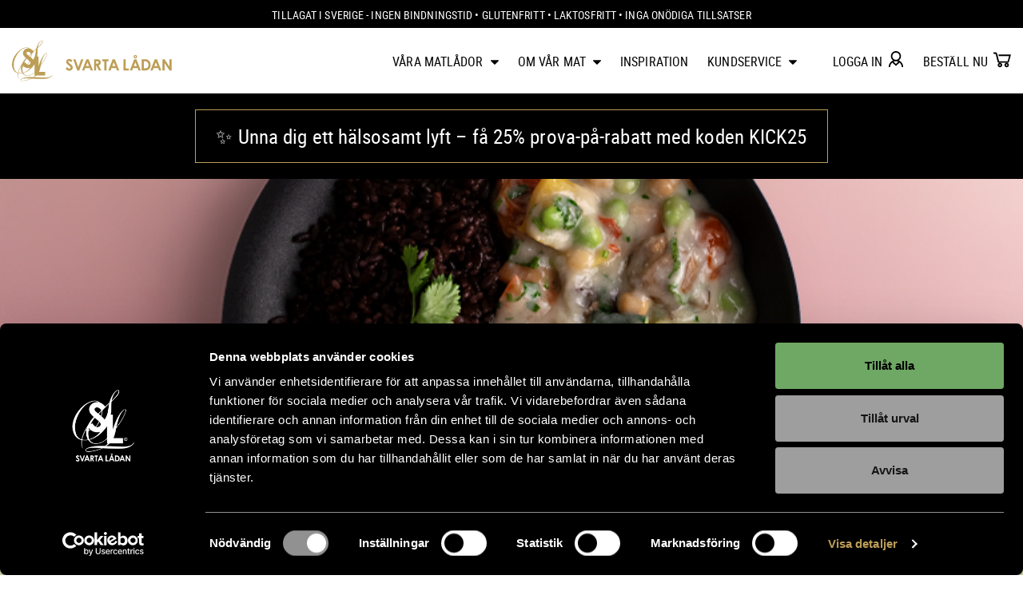

--- FILE ---
content_type: text/html; charset=UTF-8
request_url: https://svartaladan.se/ean/h2-tom-kha-med-gronsaker-och-sojabonor-samt-svartris/
body_size: 17124
content:
<!DOCTYPE html>
<html lang="sv-SE">

<head>
    <meta charset="UTF-8" />
    <meta name="viewport" content="width=device-width, initial-scale=1.0, maximum-scale=1.0">
    <meta http-equiv="X-UA-Compatible" content="IE=edge,chrome=1">
    <meta name="p:domain_verify" content="e87a040e2bc3482e8d3a744582c02dad" />

    
    <link rel="icon" href="https://svartaladan.se/wp-content/themes/svartaladan/src/images/favicon/favicon.ico">
    <link rel="apple-touch-icon" href="https://svartaladan.se/wp-content/themes/svartaladan/src/images/favicon/apple-touch-icon.png" />
    <link rel="apple-touch-icon" sizes="57x57" href="https://svartaladan.se/wp-content/themes/svartaladan/src/images/favicon/apple-touch-icon-57x57.png">
    <link rel="apple-touch-icon" sizes="72x72" href="https://svartaladan.se/wp-content/themes/svartaladan/src/images/favicon/apple-touch-icon-72x72.png">
    <link rel="apple-touch-icon" sizes="76x76" href="https://svartaladan.se/wp-content/themes/svartaladan/src/images/favicon/apple-touch-icon-76x76.png">
    <link rel="apple-touch-icon" sizes="114x114" href="https://svartaladan.se/wp-content/themes/svartaladan/src/images/favicon/apple-touch-icon-114x114.png">
    <link rel="apple-touch-icon" sizes="120x120" href="https://svartaladan.se/wp-content/themes/svartaladan/src/images/favicon/apple-touch-icon-120x120.png">
    <link rel="apple-touch-icon" sizes="144x144" href="https://svartaladan.se/wp-content/themes/svartaladan/src/images/favicon/apple-touch-icon-144x144.png">
    <link rel="apple-touch-icon" sizes="152x152" href="https://svartaladan.se/wp-content/themes/svartaladan/src/images/favicon/apple-touch-icon-152x152.png">
    <link rel="apple-touch-icon" sizes="180x180" href="https://svartaladan.se/wp-content/themes/svartaladan/src/images/favicon/apple-touch-icon-180x180.png">

    <meta name="theme-color" content="#bd9f57">

    <meta name='robots' content='index, follow, max-image-preview:large, max-snippet:-1, max-video-preview:-1' />
	<style>img:is([sizes="auto" i], [sizes^="auto," i]) { contain-intrinsic-size: 3000px 1500px }</style>
	
	<!-- This site is optimized with the Yoast SEO plugin v25.7 - https://yoast.com/wordpress/plugins/seo/ -->
	<title>Tom Kha med grönsaker - Matlåda från Svarta Lådan</title>
	<meta name="description" content="Köp din hälsosamma matlåda här. Fisk, kött, extra proteiner eller vegetariskt. Du väljer själv. Gott, nyttigt och enkelt. Leverans hem till din dörr." />
	<link rel="canonical" href="https://svartaladan.se/ean/h2-tom-kha-med-gronsaker-och-sojabonor-samt-svartris/" />
	<meta property="og:locale" content="sv_SE" />
	<meta property="og:type" content="article" />
	<meta property="og:title" content="Tom Kha med grönsaker - Matlåda från Svarta Lådan" />
	<meta property="og:description" content="Köp din hälsosamma matlåda här. Fisk, kött, extra proteiner eller vegetariskt. Du väljer själv. Gott, nyttigt och enkelt. Leverans hem till din dörr." />
	<meta property="og:url" content="https://svartaladan.se/ean/h2-tom-kha-med-gronsaker-och-sojabonor-samt-svartris/" />
	<meta property="og:site_name" content="Svarta Lådan" />
	<meta property="article:publisher" content="https://www.facebook.com/SvartaLadan/" />
	<meta property="article:modified_time" content="2025-12-03T21:23:39+00:00" />
	<meta property="og:image" content="https://svartaladan.se/wp-content/uploads/2021/01/sl_tom_kha.jpg" />
	<meta property="og:image:width" content="768" />
	<meta property="og:image:height" content="509" />
	<meta property="og:image:type" content="image/jpeg" />
	<meta name="twitter:card" content="summary_large_image" />
	<script type="application/ld+json" class="yoast-schema-graph">{"@context":"https://schema.org","@graph":[{"@type":"WebPage","@id":"https://svartaladan.se/ean/h2-tom-kha-med-gronsaker-och-sojabonor-samt-svartris/","url":"https://svartaladan.se/ean/h2-tom-kha-med-gronsaker-och-sojabonor-samt-svartris/","name":"Tom Kha med grönsaker - Matlåda från Svarta Lådan","isPartOf":{"@id":"https://svartaladan.se/#website"},"primaryImageOfPage":{"@id":"https://svartaladan.se/ean/h2-tom-kha-med-gronsaker-och-sojabonor-samt-svartris/#primaryimage"},"image":{"@id":"https://svartaladan.se/ean/h2-tom-kha-med-gronsaker-och-sojabonor-samt-svartris/#primaryimage"},"thumbnailUrl":"https://svartaladan.se/wp-content/uploads/2021/01/sl_tom_kha.jpg","datePublished":"2021-01-20T13:14:25+00:00","dateModified":"2025-12-03T21:23:39+00:00","description":"Köp din hälsosamma matlåda här. Fisk, kött, extra proteiner eller vegetariskt. Du väljer själv. Gott, nyttigt och enkelt. Leverans hem till din dörr.","breadcrumb":{"@id":"https://svartaladan.se/ean/h2-tom-kha-med-gronsaker-och-sojabonor-samt-svartris/#breadcrumb"},"inLanguage":"sv-SE","potentialAction":[{"@type":"ReadAction","target":["https://svartaladan.se/ean/h2-tom-kha-med-gronsaker-och-sojabonor-samt-svartris/"]}]},{"@type":"ImageObject","inLanguage":"sv-SE","@id":"https://svartaladan.se/ean/h2-tom-kha-med-gronsaker-och-sojabonor-samt-svartris/#primaryimage","url":"https://svartaladan.se/wp-content/uploads/2021/01/sl_tom_kha.jpg","contentUrl":"https://svartaladan.se/wp-content/uploads/2021/01/sl_tom_kha.jpg","width":768,"height":509},{"@type":"BreadcrumbList","@id":"https://svartaladan.se/ean/h2-tom-kha-med-gronsaker-och-sojabonor-samt-svartris/#breadcrumb","itemListElement":[{"@type":"ListItem","position":1,"name":"Home","item":"https://svartaladan.se/"},{"@type":"ListItem","position":2,"name":"Matlåda: Tom Kha med grönsaker och sojabönor samt svartris"}]},{"@type":"WebSite","@id":"https://svartaladan.se/#website","url":"https://svartaladan.se/","name":"Svarta Lådan","description":"Kocklagad mat med hemleverans","publisher":{"@id":"https://svartaladan.se/#organization"},"potentialAction":[{"@type":"SearchAction","target":{"@type":"EntryPoint","urlTemplate":"https://svartaladan.se/?s={search_term_string}"},"query-input":{"@type":"PropertyValueSpecification","valueRequired":true,"valueName":"search_term_string"}}],"inLanguage":"sv-SE"},{"@type":"Organization","@id":"https://svartaladan.se/#organization","name":"Svarta Lådan","url":"https://svartaladan.se/","logo":{"@type":"ImageObject","inLanguage":"sv-SE","@id":"https://svartaladan.se/#/schema/logo/image/","url":"https://svartaladan.se/wp-content/uploads/2022/05/svartaladan_website_logo-e1667486264420.jpg","contentUrl":"https://svartaladan.se/wp-content/uploads/2022/05/svartaladan_website_logo-e1667486264420.jpg","width":510,"height":513,"caption":"Svarta Lådan"},"image":{"@id":"https://svartaladan.se/#/schema/logo/image/"},"sameAs":["https://www.facebook.com/SvartaLadan/"]}]}</script>
	<!-- / Yoast SEO plugin. -->



    <link rel="stylesheet" href="https://svartaladan.se/wp-content/themes/svartaladan/build/main.css?1767346023">

    <!-- save as global variable for usage throughout the app -->
    <script type="text/javascript">
        var checkoutKey = "78efc22ef7a94aaf9e02616f98dd4907";
        var adminURL = "https://svartaladan.se/wp-admin/admin-ajax.php";
        var siteURL = "https://svartaladan.se";
        var userId = "0";
    </script>

    <!-- Google Tag Manager -->
            <script>
            (function(w, d, s, l, i) {
                w[l] = w[l] || [];
                w[l].push({
                    'gtm.start': new Date().getTime(),
                    event: 'gtm.js'
                });
                var f = d.getElementsByTagName(s)[0],
                    j = d.createElement(s),
                    dl = l != 'dataLayer' ? '&l=' + l : '';
                j.async = true;
                j.src =
                    'https://www.googletagmanager.com/gtm.js?id=' + i + dl;
                f.parentNode.insertBefore(j, f);
            })(window, document, 'script', 'dataLayer', 'GTM-NS3FJH');
        </script>
    
    <!-- TrustBox script -->
    <script type="text/javascript" src="//widget.trustpilot.com/bootstrap/v5/tp.widget.bootstrap.min.js" async></script>
</head>

<body class="wp-singular ean-template-default single single-ean postid-82420 wp-theme-svartaladan h2-tom-kha-med-gronsaker-och-sojabonor-samt-svartris">
    <!-- site loading overlay that is visible if body has class "loading" -->
    <div class="site-loading"></div>

    
<div class="notification-bar">
  <div class="notification-bar-inner">

  <span class="notification-bar-message">
    Tillagat i Sverige - Ingen bindningstid • Glutenfritt • Laktosfritt • Inga onödiga tillsatser  </span>

  <ul class="notification-bar-icons"></ul>
  </div>
</div>

    <header>
        <div class="flex-desktop content-padding">
            <div class="flex-mobile">
                <div class="burger">
                    <span></span>
                    <span></span>
                    <span></span>
                    <span></span>
                </div>

                <a class="header-logo" href="https://svartaladan.se" title="Hem">
                                            <img src="https://svartaladan.se/wp-content/themes/svartaladan/src/images/sl-logotype-gold.svg" alt="Svarta Lådan logo" />
                                    </a>

                <!-- Load header-cta here if on mobile -->
                <div id="mobile-cta">
                                    </div>
            </div>

            <!-- Navigation -->
            <div class="black-box-menu header-nav">

                <ul id="menu-primary" class="navigation"><li class="active-with-child menu-item menu-item-has-children menu-vara-matlador"><a href="https://svartaladan.se/matlador/">Våra matlådor</a>
<ul class="sub-menu">
	<li class="menu-item menu-favoritladan"><a href="https://svartaladan.se/produkt/favoritladan/">Favoritlådan</a></li>
	<li class="menu-item menu-kom-i-form-ladan"><a href="https://svartaladan.se/produkt/kom-i-form/">Kom i form-lådan</a></li>
	<li class="menu-item menu-traningsladan"><a href="https://svartaladan.se/produkt/traning/">Träningslådan</a></li>
	<li class="menu-item menu-visa-alla"><a href="https://svartaladan.se/matlador/">Visa alla</a></li>
</ul>
</li>
<li class="active-with-child menu-item menu-item-has-children menu-om-var-mat"><a href="https://svartaladan.se/var-mat/">Om vår mat</a>
<ul class="sub-menu">
	<li class="menu-item menu-blodsockerbalans"><a href="https://svartaladan.se/blodsockerbalans/">Blodsockerbalans</a></li>
</ul>
</li>
<li class="menu-item menu-inspiration"><a href="https://svartaladan.se/inspiration/">Inspiration</a></li>
<li class="active-with-child menu-item menu-item-has-children menu-kundservice"><a href="https://svartaladan.se/kontakta-oss/">Kundservice</a>
<ul class="sub-menu">
	<li class="menu-item menu-levererar-vi-till-ditt-postnummer"><a href="https://svartaladan.se/kolla-om-vi-levererar-till-ditt-postnummer/">Levererar vi till ditt postnummer?</a></li>
	<li class="menu-item menu-kontakta-oss"><a href="https://svartaladan.se/kontakta-oss/">Kontakta oss</a></li>
	<li class="menu-item menu-sa-funkar-det"><a href="https://svartaladan.se/sa-funkar-det/">Så funkar det</a></li>
	<li class="menu-item menu-fragor-och-svar"><a href="https://svartaladan.se/fragor-och-svar/">Frågor och svar</a></li>
	<li class="menu-item menu-nojd-kundgaranti"><a href="https://svartaladan.se/nojd-kundgaranti/">Nöjd kundgaranti</a></li>
	<li class="menu-item menu-allmanna-villkor"><a href="https://svartaladan.se/allmanna-villkor/">Allmänna villkor</a></li>
	<li class="menu-item menu-integritetspolicy"><a href="https://svartaladan.se/integritetspolicy/">Integritetspolicy</a></li>
</ul>
</li>
</ul>
                <!-- Load header-cta here if on desktop -->
                <div id="desktop-cta" class="header-cta">
                                            <div id="header-cta">
                        <a class="header-login" href="https://svartaladan.se/logga-in/" title="Logga in"><span class="desktop-text">Logga in</span></a>
            <a class="header-goto-cart" href="https://svartaladan.se/matlador/" title="Beställ nu"><span class="desktop-text">Beställ nu</span></a>
            </div>
                                    </div>
            </div>
        </div>
    </header>

    
<div class="campaign-message campaign-message--global">
      <a class="campaign-message-content" href="https://svartaladan.se/matlador/" target="">
      ✨ Unna dig ett hälsosamt lyft – få 25% prova-på-rabatt med koden KICK25    </a>
    </div>

<section class="food">
    <figure class="food__image">
                    <img width="768" height="509" src="https://svartaladan.se/wp-content/uploads/2021/01/sl_tom_kha.jpg" class="attachment-sl-hero-image size-sl-hero-image" alt="sl_tom_kha" decoding="async" srcset="https://svartaladan.se/wp-content/uploads/2021/01/sl_tom_kha.jpg 768w, https://svartaladan.se/wp-content/uploads/2021/01/sl_tom_kha-500x331.jpg 500w, https://svartaladan.se/wp-content/uploads/2021/01/sl_tom_kha-754x500.jpg 754w" sizes="(max-width: 768px) 100vw, 768px" />            </figure>

    <div class="food__card">
        <div class="js-animate-fadein">
            <h1 class="food__heading no-margin">TOM KHA BOWL</h1><h2 class="food__heading preamble">Tom Kha med grönsaker & sojabönor samt svartris</h2><div class="food__specification"><p><strong>Näringsvärde per 100 gram: </strong>Energi 543kJ, Energi 130kcal, Fett 6g, -varav Mättat fett 4g, Kolhydrater 15g, -varav Sockerarter 2,0 g, Protein 3g, Salt 0,5g</p><p><strong>Ingredienser: </strong>Svartris(27%), kokosmjölk, squash(8%), tomater, SOJAbönor(6%), lök(6%), champinjoner(6%), paprika gul, paprika röd, morot, kikärtor, lime, majsmjöl, salt med jod, kryddblandning, örtkryddor.</p><p><strong>Allergener: </strong>SOJA</p><p><strong>Vikt: </strong>370 gram/portion</p><p><strong>Kalorier: </strong>481 kcal/portion</p><p><strong>Pris: </strong> <span class="food__price">109</span> kr/portion</p></div>        </div>
    </div>
</section>


<section class="food-list bg--beige padding-top-bottom" >
            <div class="food-list__block-heading">
            <div class="block-heading js-animate-fadein">
                                    <h2 class="block-heading__heading">Maträtterna du kan välja på den här veckan</h2>
                                                    <div class="block-heading__preamble"><p>Använd filtret nedan för att ta visa matlådor i din smak.</p>
</div>
                            </div>
        </div>
    
    <ul class="food-list__term-filter"><li class="food-list__term-filter-btn js-food-filter-btn active" data-filter="all_meals">Alla maträtter (23)</li><li class="food-list__term-filter-btn js-food-filter-btn" data-filter="Fisk">Fisk (6)</li><li class="food-list__term-filter-btn js-food-filter-btn" data-filter="Kött">Kött (6)</li><li class="food-list__term-filter-btn js-food-filter-btn" data-filter="Fågel">Fågel (4)</li><li class="food-list__term-filter-btn js-food-filter-btn" data-filter="Veg">Veg (7)</li><li class="food-list__term-filter-btn js-food-filter-btn" data-filter="all_snacks">Mellanmål (11)</li><li class="food-list__term-filter-btn js-food-filter-btn" data-filter="all_shots">Hälsoshot (2)</li><li class="food-list__term-filter-btn js-food-filter-btn" data-filter="traning">Träningslåda <span>(större portioner)</span></li><li class="food-list__term-filter-btn js-food-filter-btn" data-filter="form">Kom i form-låda <span>(färre kalorier)</span></li></ul><div class="food-list__cta" data-id-favorit="106277" data-id-traning="105837" data-id-form="105839" data-id-inclusive="43328" data-id-halsoresan="109852">
                <a href="https://svartaladan.se/kassa/" class="btn btn--grow btn--green js-food-filter-cta js-add-to-cart">Köp <span></span>
                    <svg class="btn-arrow" aria-hidden="true">
                        <use href="https://svartaladan.se/wp-content/themes/svartaladan/src/images/icons/icon-library/icon-library.svg#arrowthin"></use>
                    </svg>
                </a>
            </div><div class="food-list__wrapper js-more-meals js-animate-fadein">
    
<article  data-diettype="Veg" data-mealtype="meal"  class="food-list__item">
    <figure class="food-list__item-image disable-zoom">
        <a target="_blank" href="https://svartaladan.se/ean/vitkalsbiff-med-harissa-fetaostyoghurt-roriga-linser-och-grillade-gronsaker/" class="food-list__item-link">i</a>
                    <img width="768" height="509" src="https://svartaladan.se/wp-content/uploads/2024/12/SL_glutenfri_vitkalsbiff_harisa.png" class="attachment-medium_large size-medium_large" alt="SL_glutenfri_vitkalsbiff_harisa" decoding="async" srcset="https://svartaladan.se/wp-content/uploads/2024/12/SL_glutenfri_vitkalsbiff_harisa.png 768w, https://svartaladan.se/wp-content/uploads/2024/12/SL_glutenfri_vitkalsbiff_harisa-500x331.png 500w, https://svartaladan.se/wp-content/uploads/2024/12/SL_glutenfri_vitkalsbiff_harisa-754x500.png 754w" sizes="(max-width: 768px) 100vw, 768px" />            </figure>
    <div class="food-list__item-text">
        <div class="food-list__item-top-text-wrapper">
            <div class="food-list__item-tags"><div class="food-list__item-tag">Max 500 kCal</div><div class="food-list__item-tag">NYHET!</div><div class="food-list__item-tag">Vegetarisk</div></div>                    </div>
        <h4 class="food-list__item-heading">NORDIC HARISSA</h4>
        <div class="food-list__item-price-wrapper">
            <div class="food-list__item-price">
                <span class="food-list__item-price--big">370</span>g
            </div>
            <div class="food-list__item-kcal">403 kcal/port</div>
        </div>
    </div>
    </article>

<article  data-diettype="Veg" data-mealtype="meal"  class="food-list__item">
    <figure class="food-list__item-image disable-zoom">
        <a target="_blank" href="https://svartaladan.se/ean/spagetti-bolognese-veg-med-riven-parmesan/" class="food-list__item-link">i</a>
                    <img width="768" height="509" src="https://svartaladan.se/wp-content/uploads/2024/12/SL_glutenfri_spagetti_bolognese.jpg" class="attachment-medium_large size-medium_large" alt="SL_glutenfri_spagetti_bolognese" decoding="async" srcset="https://svartaladan.se/wp-content/uploads/2024/12/SL_glutenfri_spagetti_bolognese.jpg 768w, https://svartaladan.se/wp-content/uploads/2024/12/SL_glutenfri_spagetti_bolognese-500x331.jpg 500w, https://svartaladan.se/wp-content/uploads/2024/12/SL_glutenfri_spagetti_bolognese-754x500.jpg 754w" sizes="(max-width: 768px) 100vw, 768px" />            </figure>
    <div class="food-list__item-text">
        <div class="food-list__item-top-text-wrapper">
            <div class="food-list__item-tags"><div class="food-list__item-tag">Vegetarisk</div></div>                    </div>
        <h4 class="food-list__item-heading">BEAUTIFUL ROOTS RAGÙ</h4>
        <div class="food-list__item-price-wrapper">
            <div class="food-list__item-price">
                <span class="food-list__item-price--big">370</span>g
            </div>
            <div class="food-list__item-kcal">500 kcal/port</div>
        </div>
    </div>
    </article>

<article  data-diettype="Veg" data-mealtype="meal"  class="food-list__item">
    <figure class="food-list__item-image disable-zoom">
        <a target="_blank" href="https://svartaladan.se/ean/palak-paneer-med-tofu-och-spenat-serveras-med-roriga-linser/" class="food-list__item-link">i</a>
                    <img width="768" height="509" src="https://svartaladan.se/wp-content/uploads/2024/12/SL_glutenfri_palak_panner_linser.png" class="attachment-medium_large size-medium_large" alt="SL_glutenfri_palak_panner_linser" decoding="async" srcset="https://svartaladan.se/wp-content/uploads/2024/12/SL_glutenfri_palak_panner_linser.png 768w, https://svartaladan.se/wp-content/uploads/2024/12/SL_glutenfri_palak_panner_linser-500x331.png 500w, https://svartaladan.se/wp-content/uploads/2024/12/SL_glutenfri_palak_panner_linser-754x500.png 754w" sizes="(max-width: 768px) 100vw, 768px" />            </figure>
    <div class="food-list__item-text">
        <div class="food-list__item-top-text-wrapper">
            <div class="food-list__item-tags"><div class="food-list__item-tag">Max 500 kCal</div><div class="food-list__item-tag">NYHET!</div><div class="food-list__item-tag">Vegan</div></div>                    </div>
        <h4 class="food-list__item-heading">PPP – PALAK PANEER PANNA</h4>
        <div class="food-list__item-price-wrapper">
            <div class="food-list__item-price">
                <span class="food-list__item-price--big">370</span>g
            </div>
            <div class="food-list__item-kcal">315 kcal/port</div>
        </div>
    </div>
    </article>

<article  data-diettype="Veg" data-mealtype="meal"  class="food-list__item">
    <figure class="food-list__item-image disable-zoom">
        <a target="_blank" href="https://svartaladan.se/ean/misomarinerade-gotlandslinser-med-rotfrukter-och-rostad-majs/" class="food-list__item-link">i</a>
                    <img width="768" height="509" src="https://svartaladan.se/wp-content/uploads/2025/11/SL_Misomarinerade-Gotlandslinser-med-rotfrukter-och-rostad-majs-1.png" class="attachment-medium_large size-medium_large" alt="SL_Misomarinerade-Gotlandslinser-med-rotfrukter-och-rostad-majs" decoding="async" srcset="https://svartaladan.se/wp-content/uploads/2025/11/SL_Misomarinerade-Gotlandslinser-med-rotfrukter-och-rostad-majs-1.png 768w, https://svartaladan.se/wp-content/uploads/2025/11/SL_Misomarinerade-Gotlandslinser-med-rotfrukter-och-rostad-majs-1-500x331.png 500w, https://svartaladan.se/wp-content/uploads/2025/11/SL_Misomarinerade-Gotlandslinser-med-rotfrukter-och-rostad-majs-1-754x500.png 754w" sizes="(max-width: 768px) 100vw, 768px" />            </figure>
    <div class="food-list__item-text">
        <div class="food-list__item-top-text-wrapper">
            <div class="food-list__item-tags"><div class="food-list__item-tag">Max 500 kCal</div><div class="food-list__item-tag">NYHET!</div><div class="food-list__item-tag">Vegan</div></div>                    </div>
        <h4 class="food-list__item-heading">ELDROSTADE GOTLANDSLINSER, HAVSMISO & CHILI.</h4>
        <div class="food-list__item-price-wrapper">
            <div class="food-list__item-price">
                <span class="food-list__item-price--big">370</span>g
            </div>
            <div class="food-list__item-kcal">418 kcal/port</div>
        </div>
    </div>
    </article>

<article  data-diettype="Veg" data-mealtype="meal"  class="food-list__item">
    <figure class="food-list__item-image disable-zoom">
        <a target="_blank" href="https://svartaladan.se/ean/kramig-rotsellerisoppa-med-rostade-froer/" class="food-list__item-link">i</a>
                    <img width="768" height="509" src="https://svartaladan.se/wp-content/uploads/2024/12/SL_rotsellerisoppa.jpg" class="attachment-medium_large size-medium_large" alt="SL_rotsellerisoppa" decoding="async" srcset="https://svartaladan.se/wp-content/uploads/2024/12/SL_rotsellerisoppa.jpg 768w, https://svartaladan.se/wp-content/uploads/2024/12/SL_rotsellerisoppa-500x331.jpg 500w, https://svartaladan.se/wp-content/uploads/2024/12/SL_rotsellerisoppa-754x500.jpg 754w" sizes="(max-width: 768px) 100vw, 768px" />            </figure>
    <div class="food-list__item-text">
        <div class="food-list__item-top-text-wrapper">
            <div class="food-list__item-tags"><div class="food-list__item-tag">Max 500 kCal</div><div class="food-list__item-tag">Vegan</div></div>                    </div>
        <h4 class="food-list__item-heading">ROTSELLERIKRÄMISH</h4>
        <div class="food-list__item-price-wrapper">
            <div class="food-list__item-price">
                <span class="food-list__item-price--big">500</span>g
            </div>
            <div class="food-list__item-kcal">320 kcal/port</div>
        </div>
    </div>
    </article>

<article  data-diettype="Fågel" data-mealtype="meal"  class="food-list__item">
    <figure class="food-list__item-image disable-zoom">
        <a target="_blank" href="https://svartaladan.se/ean/h1-kycklingcurry-med-ananas-serveras-med-raris/" class="food-list__item-link">i</a>
                    <img width="768" height="509" src="https://svartaladan.se/wp-content/uploads/2023/10/SL_kyckling2.png" class="attachment-medium_large size-medium_large" alt="SL_kyckling2" decoding="async" srcset="https://svartaladan.se/wp-content/uploads/2023/10/SL_kyckling2.png 768w, https://svartaladan.se/wp-content/uploads/2023/10/SL_kyckling2-500x331.png 500w, https://svartaladan.se/wp-content/uploads/2023/10/SL_kyckling2-754x500.png 754w" sizes="(max-width: 768px) 100vw, 768px" />            </figure>
    <div class="food-list__item-text">
        <div class="food-list__item-top-text-wrapper">
            <div class="food-list__item-tags"><div class="food-list__item-tag">Max 500 kCal</div><div class="food-list__item-tag">Fågel</div></div>                    </div>
        <h4 class="food-list__item-heading">PINE AND DINE</h4>
        <div class="food-list__item-price-wrapper">
            <div class="food-list__item-price">
                <span class="food-list__item-price--big">370</span>g
            </div>
            <div class="food-list__item-kcal">448 kcal/port</div>
        </div>
    </div>
    </article>

<article  data-diettype="Fågel" data-mealtype="meal"  class="food-list__item">
    <figure class="food-list__item-image disable-zoom">
        <a target="_blank" href="https://svartaladan.se/ean/yakiniku-med-kalsallad-och-rostad-broccoli/" class="food-list__item-link">i</a>
                    <img width="768" height="509" src="https://svartaladan.se/wp-content/uploads/2025/12/SL_fermenterad_yakki.png" class="attachment-medium_large size-medium_large" alt="SL_fermenterad_yakki" decoding="async" srcset="https://svartaladan.se/wp-content/uploads/2025/12/SL_fermenterad_yakki.png 768w, https://svartaladan.se/wp-content/uploads/2025/12/SL_fermenterad_yakki-500x331.png 500w, https://svartaladan.se/wp-content/uploads/2025/12/SL_fermenterad_yakki-754x500.png 754w" sizes="(max-width: 768px) 100vw, 768px" />            </figure>
    <div class="food-list__item-text">
        <div class="food-list__item-top-text-wrapper">
            <div class="food-list__item-tags"><div class="food-list__item-tag">Max 500 kCal</div><div class="food-list__item-tag">NYHET!</div><div class="food-list__item-tag">Fågel</div></div>                    </div>
        <h4 class="food-list__item-heading">NORDIC YAKINIKU</h4>
        <div class="food-list__item-price-wrapper">
            <div class="food-list__item-price">
                <span class="food-list__item-price--big">370</span>g
            </div>
            <div class="food-list__item-kcal">359 kcal/port</div>
        </div>
    </div>
    </article>

<article  data-diettype="Kött" data-mealtype="meal"  class="food-list__item">
    <figure class="food-list__item-image disable-zoom">
        <a target="_blank" href="https://svartaladan.se/ean/h1-biff-stroganoff-serveras-med-raris/" class="food-list__item-link">i</a>
                    <img width="768" height="509" src="https://svartaladan.se/wp-content/uploads/2023/02/SL_biff_stroganoff.jpg" class="attachment-medium_large size-medium_large" alt="SL_biff_stroganoff" decoding="async" srcset="https://svartaladan.se/wp-content/uploads/2023/02/SL_biff_stroganoff.jpg 768w, https://svartaladan.se/wp-content/uploads/2023/02/SL_biff_stroganoff-500x331.jpg 500w, https://svartaladan.se/wp-content/uploads/2023/02/SL_biff_stroganoff-754x500.jpg 754w" sizes="(max-width: 768px) 100vw, 768px" />            </figure>
    <div class="food-list__item-text">
        <div class="food-list__item-top-text-wrapper">
            <div class="food-list__item-tags"><div class="food-list__item-tag">Kött</div></div>                    </div>
        <h4 class="food-list__item-heading">BIFF STROGANOFF</h4>
        <div class="food-list__item-price-wrapper">
            <div class="food-list__item-price">
                <span class="food-list__item-price--big">370</span>g
            </div>
            <div class="food-list__item-kcal">500 kcal/port</div>
        </div>
    </div>
    </article>

<article  data-diettype="Kött" data-mealtype="meal"  class="food-list__item">
    <figure class="food-list__item-image disable-zoom">
        <a target="_blank" href="https://svartaladan.se/ean/h1-lammfarsbiff-med-haricots-verts-cocktailtomat-och-fetaostsas-roda-linser/" class="food-list__item-link">i</a>
                    <img width="768" height="509" src="https://svartaladan.se/wp-content/uploads/2025/02/SL_lammfarsbiff_med_kimchiris.jpg" class="attachment-medium_large size-medium_large" alt="SL_lammfarsbiff_med_kimchiris" decoding="async" srcset="https://svartaladan.se/wp-content/uploads/2025/02/SL_lammfarsbiff_med_kimchiris.jpg 768w, https://svartaladan.se/wp-content/uploads/2025/02/SL_lammfarsbiff_med_kimchiris-500x331.jpg 500w, https://svartaladan.se/wp-content/uploads/2025/02/SL_lammfarsbiff_med_kimchiris-754x500.jpg 754w" sizes="(max-width: 768px) 100vw, 768px" />            </figure>
    <div class="food-list__item-text">
        <div class="food-list__item-top-text-wrapper">
            <div class="food-list__item-tags"><div class="food-list__item-tag">Max 500 kCal</div><div class="food-list__item-tag">Kött</div></div>                    </div>
        <h4 class="food-list__item-heading">LAMBO & HARRY KUVERTZ</h4>
        <div class="food-list__item-price-wrapper">
            <div class="food-list__item-price">
                <span class="food-list__item-price--big">370</span>g
            </div>
            <div class="food-list__item-kcal">444 kcal/port</div>
        </div>
    </div>
    </article>

<article  data-diettype="Fisk" data-mealtype="meal"  class="food-list__item">
    <figure class="food-list__item-image disable-zoom">
        <a target="_blank" href="https://svartaladan.se/ean/fankalsstekt-rodingfile-med-dillpicklad-gurka-och-mango-vitvinssas-samt-raris/" class="food-list__item-link">i</a>
                    <img width="768" height="509" src="https://svartaladan.se/wp-content/uploads/2024/12/SL_glutenfri_chimi-1.png" class="attachment-medium_large size-medium_large" alt="SL_glutenfri_chimi" decoding="async" srcset="https://svartaladan.se/wp-content/uploads/2024/12/SL_glutenfri_chimi-1.png 768w, https://svartaladan.se/wp-content/uploads/2024/12/SL_glutenfri_chimi-1-500x331.png 500w, https://svartaladan.se/wp-content/uploads/2024/12/SL_glutenfri_chimi-1-754x500.png 754w" sizes="(max-width: 768px) 100vw, 768px" />            </figure>
    <div class="food-list__item-text">
        <div class="food-list__item-top-text-wrapper">
            <div class="food-list__item-tags"><div class="food-list__item-tag">Max 500 kCal</div><div class="food-list__item-tag">Premium</div><div class="food-list__item-tag">Fisk</div></div>                    </div>
        <h4 class="food-list__item-heading">RÖDING À LA LÅDAN</h4>
        <div class="food-list__item-price-wrapper">
            <div class="food-list__item-price">
                <span class="food-list__item-price--big">440</span>g
            </div>
            <div class="food-list__item-kcal">409 kcal/port</div>
        </div>
    </div>
    </article>

<article  data-diettype="Veg" data-mealtype="snack"  class="food-list__item">
    <figure class="food-list__item-image disable-zoom">
        <a target="_blank" href="https://svartaladan.se/ean/tranbar-och-hallonkvarg-med-kokoscrunch/" class="food-list__item-link">i</a>
                    <img width="768" height="768" src="https://svartaladan.se/wp-content/uploads/2025/08/SL_kvarg-768x768.jpg" class="attachment-medium_large size-medium_large" alt="SL_kvarg" decoding="async" srcset="https://svartaladan.se/wp-content/uploads/2025/08/SL_kvarg-768x768.jpg 768w, https://svartaladan.se/wp-content/uploads/2025/08/SL_kvarg-300x300.jpg 300w, https://svartaladan.se/wp-content/uploads/2025/08/SL_kvarg-500x500.jpg 500w" sizes="(max-width: 768px) 100vw, 768px" />            </figure>
    <div class="food-list__item-text">
        <div class="food-list__item-top-text-wrapper">
            <div class="food-list__item-tags"><div class="food-list__item-tag">Vegetarisk</div></div>                    </div>
        <h4 class="food-list__item-heading">HALLONKVARGSCRUNCH</h4>
        <div class="food-list__item-price-wrapper">
            <div class="food-list__item-price">
                <span class="food-list__item-price--big">140</span>g
            </div>
            <div class="food-list__item-kcal">181 kcal/port</div>
        </div>
    </div>
    </article>

<article  data-diettype="Veg" data-mealtype="snack"  class="food-list__item">
    <figure class="food-list__item-image disable-zoom">
        <a target="_blank" href="https://svartaladan.se/ean/vaniljkvarg-med-blabarscrunch/" class="food-list__item-link">i</a>
                    <img width="768" height="768" src="https://svartaladan.se/wp-content/uploads/2025/08/SL_vanilj-768x768.jpg" class="attachment-medium_large size-medium_large" alt="SL_vanilj" decoding="async" srcset="https://svartaladan.se/wp-content/uploads/2025/08/SL_vanilj-768x768.jpg 768w, https://svartaladan.se/wp-content/uploads/2025/08/SL_vanilj-300x300.jpg 300w, https://svartaladan.se/wp-content/uploads/2025/08/SL_vanilj-500x500.jpg 500w" sizes="(max-width: 768px) 100vw, 768px" />            </figure>
    <div class="food-list__item-text">
        <div class="food-list__item-top-text-wrapper">
            <div class="food-list__item-tags"><div class="food-list__item-tag">Vegetarisk</div></div>                    </div>
        <h4 class="food-list__item-heading">BLÅBÄRSMUMS</h4>
        <div class="food-list__item-price-wrapper">
            <div class="food-list__item-price">
                <span class="food-list__item-price--big">140</span>g
            </div>
            <div class="food-list__item-kcal">148 kcal/port</div>
        </div>
    </div>
    </article>

<article  data-diettype="Veg" data-mealtype="snack"  class="food-list__item">
    <figure class="food-list__item-image disable-zoom">
        <a target="_blank" href="https://svartaladan.se/ean/appel-och-kanelkvarg-med-mandelcrunch/" class="food-list__item-link">i</a>
                    <img width="768" height="768" src="https://svartaladan.se/wp-content/uploads/2025/08/Appel-och-kanelkvarg-med-mandelcrunch-.png" class="attachment-medium_large size-medium_large" alt="Äppel-och-kanelkvarg-med-mandelcrunch--" decoding="async" srcset="https://svartaladan.se/wp-content/uploads/2025/08/Appel-och-kanelkvarg-med-mandelcrunch-.png 768w, https://svartaladan.se/wp-content/uploads/2025/08/Appel-och-kanelkvarg-med-mandelcrunch--300x300.png 300w, https://svartaladan.se/wp-content/uploads/2025/08/Appel-och-kanelkvarg-med-mandelcrunch--500x500.png 500w" sizes="(max-width: 768px) 100vw, 768px" />            </figure>
    <div class="food-list__item-text">
        <div class="food-list__item-top-text-wrapper">
            <div class="food-list__item-tags"><div class="food-list__item-tag">Vegetarisk</div></div>                    </div>
        <h4 class="food-list__item-heading">ÄPPELVIKEN</h4>
        <div class="food-list__item-price-wrapper">
            <div class="food-list__item-price">
                <span class="food-list__item-price--big">140</span>g
            </div>
            <div class="food-list__item-kcal">162 kcal/port</div>
        </div>
    </div>
    </article>

<article  data-diettype="Veg" data-mealtype="snack"  class="food-list__item">
    <figure class="food-list__item-image disable-zoom">
        <a target="_blank" href="https://svartaladan.se/ean/h1-overnight-oats-med-russin-och-lingon/" class="food-list__item-link">i</a>
                    <img width="768" height="768" src="https://svartaladan.se/wp-content/uploads/2021/01/SL_overnight_oats_tranbar_1440x1440-1-768x768-1.png" class="attachment-medium_large size-medium_large" alt="SL_overnight_oats_tranbar_1440x1440-1-768x768" decoding="async" srcset="https://svartaladan.se/wp-content/uploads/2021/01/SL_overnight_oats_tranbar_1440x1440-1-768x768-1.png 768w, https://svartaladan.se/wp-content/uploads/2021/01/SL_overnight_oats_tranbar_1440x1440-1-768x768-1-300x300.png 300w, https://svartaladan.se/wp-content/uploads/2021/01/SL_overnight_oats_tranbar_1440x1440-1-768x768-1-500x500.png 500w" sizes="(max-width: 768px) 100vw, 768px" />            </figure>
    <div class="food-list__item-text">
        <div class="food-list__item-top-text-wrapper">
            <div class="food-list__item-tags"><div class="food-list__item-tag">Vegan</div></div>                    </div>
        <h4 class="food-list__item-heading">OVERNIGHT LINGON</h4>
        <div class="food-list__item-price-wrapper">
            <div class="food-list__item-price">
                <span class="food-list__item-price--big">200</span>g
            </div>
            <div class="food-list__item-kcal">410 kcal/port</div>
        </div>
    </div>
    </article>

<article  data-diettype="Veg" data-mealtype="snack"  class="food-list__item">
    <figure class="food-list__item-image disable-zoom">
        <a target="_blank" href="https://svartaladan.se/ean/amerikanska-pannkaka-med-ananas-och-mangosas/" class="food-list__item-link">i</a>
                    <img width="768" height="768" src="https://svartaladan.se/wp-content/uploads/2025/02/Amerikanska-pannkakor-med-ananas-och-mangosas.png" class="attachment-medium_large size-medium_large" alt="Amerikanska-pannkakor-med-ananas-och-mangosås" decoding="async" srcset="https://svartaladan.se/wp-content/uploads/2025/02/Amerikanska-pannkakor-med-ananas-och-mangosas.png 768w, https://svartaladan.se/wp-content/uploads/2025/02/Amerikanska-pannkakor-med-ananas-och-mangosas-300x300.png 300w, https://svartaladan.se/wp-content/uploads/2025/02/Amerikanska-pannkakor-med-ananas-och-mangosas-500x500.png 500w" sizes="(max-width: 768px) 100vw, 768px" />            </figure>
    <div class="food-list__item-text">
        <div class="food-list__item-top-text-wrapper">
            <div class="food-list__item-tags"><div class="food-list__item-tag">Vegetarisk</div></div>                    </div>
        <h4 class="food-list__item-heading">THIS IS MANGO NR 5</h4>
        <div class="food-list__item-price-wrapper">
            <div class="food-list__item-price">
                <span class="food-list__item-price--big">130</span>g
            </div>
            <div class="food-list__item-kcal">177 kcal/port</div>
        </div>
    </div>
    </article>

<article  data-diettype="Veg" data-mealtype="snack"  class="food-list__item">
    <figure class="food-list__item-image disable-zoom">
        <a target="_blank" href="https://svartaladan.se/ean/v4f-ex-frukost-aggrora/" class="food-list__item-link">i</a>
                    <img width="768" height="768" src="https://svartaladan.se/wp-content/uploads/2025/08/SL_aggrora-768x768.jpg" class="attachment-medium_large size-medium_large" alt="SL_aggrora" decoding="async" srcset="https://svartaladan.se/wp-content/uploads/2025/08/SL_aggrora-768x768.jpg 768w, https://svartaladan.se/wp-content/uploads/2025/08/SL_aggrora-300x300.jpg 300w, https://svartaladan.se/wp-content/uploads/2025/08/SL_aggrora-500x500.jpg 500w" sizes="(max-width: 768px) 100vw, 768px" />            </figure>
    <div class="food-list__item-text">
        <div class="food-list__item-top-text-wrapper">
            <div class="food-list__item-tags"><div class="food-list__item-tag">Vegetarisk</div></div>                    </div>
        <h4 class="food-list__item-heading">SWEET ÄGGRÖRA O’ MINE</h4>
        <div class="food-list__item-price-wrapper">
            <div class="food-list__item-price">
                <span class="food-list__item-price--big">160</span>g
            </div>
            <div class="food-list__item-kcal">250 kcal/port</div>
        </div>
    </div>
    </article>

<article  data-diettype="Veg" data-mealtype="snack"  class="food-list__item">
    <figure class="food-list__item-image disable-zoom">
        <a target="_blank" href="https://svartaladan.se/ean/h1-pekannotsbar/" class="food-list__item-link">i</a>
                    <img width="768" height="768" src="https://svartaladan.se/wp-content/uploads/2025/08/SL_Picannots_muffin-768x768.jpg" class="attachment-medium_large size-medium_large" alt="SL_Picannots_muffin" decoding="async" srcset="https://svartaladan.se/wp-content/uploads/2025/08/SL_Picannots_muffin-768x768.jpg 768w, https://svartaladan.se/wp-content/uploads/2025/08/SL_Picannots_muffin-300x300.jpg 300w, https://svartaladan.se/wp-content/uploads/2025/08/SL_Picannots_muffin-500x500.jpg 500w" sizes="(max-width: 768px) 100vw, 768px" />            </figure>
    <div class="food-list__item-text">
        <div class="food-list__item-top-text-wrapper">
            <div class="food-list__item-tags"><div class="food-list__item-tag">Vegan</div></div>                    </div>
        <h4 class="food-list__item-heading">NÖTSTÅNGAREN</h4>
        <div class="food-list__item-price-wrapper">
            <div class="food-list__item-price">
                <span class="food-list__item-price--big">50</span>g
            </div>
            <div class="food-list__item-kcal">214 kcal/port</div>
        </div>
    </div>
    </article>

<article  data-diettype="Veg" data-mealtype="snack"  class="food-list__item">
    <figure class="food-list__item-image disable-zoom">
        <a target="_blank" href="https://svartaladan.se/ean/h1-chokladboll-med-pistagenotter/" class="food-list__item-link">i</a>
                    <img width="768" height="768" src="https://svartaladan.se/wp-content/uploads/2025/08/SL_chokladboll_pistage-768x768.jpg" class="attachment-medium_large size-medium_large" alt="SL_chokladboll_pistage" decoding="async" srcset="https://svartaladan.se/wp-content/uploads/2025/08/SL_chokladboll_pistage-768x768.jpg 768w, https://svartaladan.se/wp-content/uploads/2025/08/SL_chokladboll_pistage-300x300.jpg 300w, https://svartaladan.se/wp-content/uploads/2025/08/SL_chokladboll_pistage-500x500.jpg 500w" sizes="(max-width: 768px) 100vw, 768px" />            </figure>
    <div class="food-list__item-text">
        <div class="food-list__item-top-text-wrapper">
            <div class="food-list__item-tags"><div class="food-list__item-tag">Vegan</div></div>                    </div>
        <h4 class="food-list__item-heading">NÖTKULAN</h4>
        <div class="food-list__item-price-wrapper">
            <div class="food-list__item-price">
                <span class="food-list__item-price--big">50</span>g
            </div>
            <div class="food-list__item-kcal">209 kcal/port</div>
        </div>
    </div>
    </article>

<article  data-diettype="Veg" data-mealtype="meal"  class="food-list__item">
    <figure class="food-list__item-image disable-zoom">
        <a target="_blank" href="https://svartaladan.se/ean/vitkalsbiff-med-harissa-fetaostyoghurt-roriga-linser-och-grillade-gronsaker-gym/" class="food-list__item-link">i</a>
                    <img width="768" height="509" src="https://svartaladan.se/wp-content/uploads/2024/12/SL_glutenfri_vitkalsbiff_harisa.jpg" class="attachment-medium_large size-medium_large" alt="SL_glutenfri_vitkalsbiff_harisa" decoding="async" srcset="https://svartaladan.se/wp-content/uploads/2024/12/SL_glutenfri_vitkalsbiff_harisa.jpg 768w, https://svartaladan.se/wp-content/uploads/2024/12/SL_glutenfri_vitkalsbiff_harisa-500x331.jpg 500w, https://svartaladan.se/wp-content/uploads/2024/12/SL_glutenfri_vitkalsbiff_harisa-754x500.jpg 754w" sizes="(max-width: 768px) 100vw, 768px" />            </figure>
    <div class="food-list__item-text">
        <div class="food-list__item-top-text-wrapper">
            <div class="food-list__item-tags"><div class="food-list__item-tag">NYHET!</div><div class="food-list__item-tag">TRÄNING LARGE</div><div class="food-list__item-tag">Vegetarisk</div></div>                    </div>
        <h4 class="food-list__item-heading">NORDIC HARISSA</h4>
        <div class="food-list__item-price-wrapper">
            <div class="food-list__item-price">
                <span class="food-list__item-price--big">455</span>g
            </div>
            <div class="food-list__item-kcal">496 kcal/port</div>
        </div>
    </div>
    </article>

<article  data-diettype="Fågel" data-mealtype="meal"  class="food-list__item">
    <figure class="food-list__item-image disable-zoom">
        <a target="_blank" href="https://svartaladan.se/ean/h1-kycklingcurry-med-ananas-serveras-med-raris-gym/" class="food-list__item-link">i</a>
                    <img width="768" height="509" src="https://svartaladan.se/wp-content/uploads/2023/10/SL_kyckling2.png" class="attachment-medium_large size-medium_large" alt="SL_kyckling2" decoding="async" srcset="https://svartaladan.se/wp-content/uploads/2023/10/SL_kyckling2.png 768w, https://svartaladan.se/wp-content/uploads/2023/10/SL_kyckling2-500x331.png 500w, https://svartaladan.se/wp-content/uploads/2023/10/SL_kyckling2-754x500.png 754w" sizes="(max-width: 768px) 100vw, 768px" />            </figure>
    <div class="food-list__item-text">
        <div class="food-list__item-top-text-wrapper">
            <div class="food-list__item-tags"><div class="food-list__item-tag">TRÄNING LARGE</div><div class="food-list__item-tag">Fågel</div></div>                    </div>
        <h4 class="food-list__item-heading">PINE AND DINE</h4>
        <div class="food-list__item-price-wrapper">
            <div class="food-list__item-price">
                <span class="food-list__item-price--big">455</span>g
            </div>
            <div class="food-list__item-kcal">551 kcal/port</div>
        </div>
    </div>
    </article>

<article  data-diettype="Kött" data-mealtype="meal"  class="food-list__item">
    <figure class="food-list__item-image disable-zoom">
        <a target="_blank" href="https://svartaladan.se/ean/h1-biff-stroganoff-serveras-med-raris-gym-2/" class="food-list__item-link">i</a>
                    <img width="768" height="509" src="https://svartaladan.se/wp-content/uploads/2023/02/SL_biff_stroganoff.jpg" class="attachment-medium_large size-medium_large" alt="SL_biff_stroganoff" decoding="async" srcset="https://svartaladan.se/wp-content/uploads/2023/02/SL_biff_stroganoff.jpg 768w, https://svartaladan.se/wp-content/uploads/2023/02/SL_biff_stroganoff-500x331.jpg 500w, https://svartaladan.se/wp-content/uploads/2023/02/SL_biff_stroganoff-754x500.jpg 754w" sizes="(max-width: 768px) 100vw, 768px" />            </figure>
    <div class="food-list__item-text">
        <div class="food-list__item-top-text-wrapper">
            <div class="food-list__item-tags"><div class="food-list__item-tag">TRÄNING LARGE</div><div class="food-list__item-tag">Kött</div></div>                    </div>
        <h4 class="food-list__item-heading">BIFF STROGANOFF</h4>
        <div class="food-list__item-price-wrapper">
            <div class="food-list__item-price">
                <span class="food-list__item-price--big">455</span>g
            </div>
            <div class="food-list__item-kcal">614 kcal/port</div>
        </div>
    </div>
    </article>

<article  data-diettype="Kött" data-mealtype="meal"  class="food-list__item">
    <figure class="food-list__item-image disable-zoom">
        <a target="_blank" href="https://svartaladan.se/ean/h1-lammfarsbiff-med-haricots-verts-cocktailtomat-och-fetaostsas-roda-linser-gym/" class="food-list__item-link">i</a>
                    <img width="768" height="509" src="https://svartaladan.se/wp-content/uploads/2025/02/SL_lammfarsbiff_med_kimchiris.jpg" class="attachment-medium_large size-medium_large" alt="SL_lammfarsbiff_med_kimchiris" decoding="async" srcset="https://svartaladan.se/wp-content/uploads/2025/02/SL_lammfarsbiff_med_kimchiris.jpg 768w, https://svartaladan.se/wp-content/uploads/2025/02/SL_lammfarsbiff_med_kimchiris-500x331.jpg 500w, https://svartaladan.se/wp-content/uploads/2025/02/SL_lammfarsbiff_med_kimchiris-754x500.jpg 754w" sizes="(max-width: 768px) 100vw, 768px" />            </figure>
    <div class="food-list__item-text">
        <div class="food-list__item-top-text-wrapper">
            <div class="food-list__item-tags"><div class="food-list__item-tag">TRÄNING LARGE</div><div class="food-list__item-tag">Kött</div></div>                    </div>
        <h4 class="food-list__item-heading">LAMBO & HARRY KUVERTZ</h4>
        <div class="food-list__item-price-wrapper">
            <div class="food-list__item-price">
                <span class="food-list__item-price--big">455</span>g
            </div>
            <div class="food-list__item-kcal">546 kcal/port</div>
        </div>
    </div>
    </article>

<article  data-diettype="Veg" data-mealtype="meal"  class="food-list__item">
    <figure class="food-list__item-image disable-zoom">
        <a target="_blank" href="https://svartaladan.se/ean/vitkalsbiff-med-harissa-fetaostyoghurt-roriga-linser-och-grillade-gronsaker-gym-2/" class="food-list__item-link">i</a>
                    <img width="768" height="509" src="https://svartaladan.se/wp-content/uploads/2024/12/SL_glutenfri_vitkalsbiff_harisa.png" class="attachment-medium_large size-medium_large" alt="SL_glutenfri_vitkalsbiff_harisa" decoding="async" srcset="https://svartaladan.se/wp-content/uploads/2024/12/SL_glutenfri_vitkalsbiff_harisa.png 768w, https://svartaladan.se/wp-content/uploads/2024/12/SL_glutenfri_vitkalsbiff_harisa-500x331.png 500w, https://svartaladan.se/wp-content/uploads/2024/12/SL_glutenfri_vitkalsbiff_harisa-754x500.png 754w" sizes="(max-width: 768px) 100vw, 768px" />            </figure>
    <div class="food-list__item-text">
        <div class="food-list__item-top-text-wrapper">
            <div class="food-list__item-tags"><div class="food-list__item-tag">NYHET!</div><div class="food-list__item-tag">TRÄNING X-LARGE</div><div class="food-list__item-tag">Vegetarisk</div></div>                    </div>
        <h4 class="food-list__item-heading">NORDIC HARISSA</h4>
        <div class="food-list__item-price-wrapper">
            <div class="food-list__item-price">
                <span class="food-list__item-price--big">555</span>g
            </div>
            <div class="food-list__item-kcal">605 kcal/port</div>
        </div>
    </div>
    </article>

<article  data-diettype="Fågel" data-mealtype="meal"  class="food-list__item">
    <figure class="food-list__item-image disable-zoom">
        <a target="_blank" href="https://svartaladan.se/ean/h1-kycklingcurry-med-ananas-serveras-med-raris-gym-2/" class="food-list__item-link">i</a>
                    <img width="768" height="509" src="https://svartaladan.se/wp-content/uploads/2023/10/SL_kyckling2.png" class="attachment-medium_large size-medium_large" alt="SL_kyckling2" decoding="async" srcset="https://svartaladan.se/wp-content/uploads/2023/10/SL_kyckling2.png 768w, https://svartaladan.se/wp-content/uploads/2023/10/SL_kyckling2-500x331.png 500w, https://svartaladan.se/wp-content/uploads/2023/10/SL_kyckling2-754x500.png 754w" sizes="(max-width: 768px) 100vw, 768px" />            </figure>
    <div class="food-list__item-text">
        <div class="food-list__item-top-text-wrapper">
            <div class="food-list__item-tags"><div class="food-list__item-tag">TRÄNING X-LARGE</div><div class="food-list__item-tag">Fågel</div></div>                    </div>
        <h4 class="food-list__item-heading">PINE AND DINE</h4>
        <div class="food-list__item-price-wrapper">
            <div class="food-list__item-price">
                <span class="food-list__item-price--big">555</span>g
            </div>
            <div class="food-list__item-kcal">672 kcal/port</div>
        </div>
    </div>
    </article>

<article  data-diettype="Kött" data-mealtype="meal"  class="food-list__item">
    <figure class="food-list__item-image disable-zoom">
        <a target="_blank" href="https://svartaladan.se/ean/h1-biff-stroganoff-serveras-med-raris-gym/" class="food-list__item-link">i</a>
                    <img width="768" height="509" src="https://svartaladan.se/wp-content/uploads/2023/02/SL_biff_stroganoff.jpg" class="attachment-medium_large size-medium_large" alt="SL_biff_stroganoff" decoding="async" srcset="https://svartaladan.se/wp-content/uploads/2023/02/SL_biff_stroganoff.jpg 768w, https://svartaladan.se/wp-content/uploads/2023/02/SL_biff_stroganoff-500x331.jpg 500w, https://svartaladan.se/wp-content/uploads/2023/02/SL_biff_stroganoff-754x500.jpg 754w" sizes="(max-width: 768px) 100vw, 768px" />            </figure>
    <div class="food-list__item-text">
        <div class="food-list__item-top-text-wrapper">
            <div class="food-list__item-tags"><div class="food-list__item-tag">TRÄNING X-LARGE</div><div class="food-list__item-tag">Kött</div></div>                    </div>
        <h4 class="food-list__item-heading">BIFF STROGANOFF</h4>
        <div class="food-list__item-price-wrapper">
            <div class="food-list__item-price">
                <span class="food-list__item-price--big">555</span>g
            </div>
            <div class="food-list__item-kcal">749 kcal/port</div>
        </div>
    </div>
    </article>

<article  data-diettype="Kött" data-mealtype="meal"  class="food-list__item">
    <figure class="food-list__item-image disable-zoom">
        <a target="_blank" href="https://svartaladan.se/ean/h1-lammfarsbiff-med-haricots-verts-cocktailtomat-och-fetaostsas-roda-linser-gym-2/" class="food-list__item-link">i</a>
                    <img width="768" height="509" src="https://svartaladan.se/wp-content/uploads/2025/02/SL_lammfarsbiff_med_kimchiris.jpg" class="attachment-medium_large size-medium_large" alt="SL_lammfarsbiff_med_kimchiris" decoding="async" srcset="https://svartaladan.se/wp-content/uploads/2025/02/SL_lammfarsbiff_med_kimchiris.jpg 768w, https://svartaladan.se/wp-content/uploads/2025/02/SL_lammfarsbiff_med_kimchiris-500x331.jpg 500w, https://svartaladan.se/wp-content/uploads/2025/02/SL_lammfarsbiff_med_kimchiris-754x500.jpg 754w" sizes="(max-width: 768px) 100vw, 768px" />            </figure>
    <div class="food-list__item-text">
        <div class="food-list__item-top-text-wrapper">
            <div class="food-list__item-tags"><div class="food-list__item-tag">TRÄNING X-LARGE</div><div class="food-list__item-tag">Kött</div></div>                    </div>
        <h4 class="food-list__item-heading">LAMBO & HARRY KUVERTZ</h4>
        <div class="food-list__item-price-wrapper">
            <div class="food-list__item-price">
                <span class="food-list__item-price--big">555</span>g
            </div>
            <div class="food-list__item-kcal">666 kcal/port</div>
        </div>
    </div>
    </article>

<article  data-diettype="Veg" data-mealtype="shot"  class="food-list__item">
    <figure class="food-list__item-image disable-zoom">
        <a target="_blank" href="https://svartaladan.se/ean/ingefarsshot-small/" class="food-list__item-link">i</a>
                    <img width="768" height="768" src="https://svartaladan.se/wp-content/uploads/2025/08/SL_shot_liten_stor-768x768.jpg" class="attachment-medium_large size-medium_large" alt="SL_shot_liten_stor" decoding="async" srcset="https://svartaladan.se/wp-content/uploads/2025/08/SL_shot_liten_stor-768x768.jpg 768w, https://svartaladan.se/wp-content/uploads/2025/08/SL_shot_liten_stor-300x300.jpg 300w, https://svartaladan.se/wp-content/uploads/2025/08/SL_shot_liten_stor-500x500.jpg 500w" sizes="(max-width: 768px) 100vw, 768px" />            </figure>
    <div class="food-list__item-text">
        <div class="food-list__item-top-text-wrapper">
            <div class="food-list__item-tags"><div class="food-list__item-tag">Vegetarisk</div></div>                    </div>
        <h4 class="food-list__item-heading">GINGER KICK 250</h4>
        <div class="food-list__item-price-wrapper">
            <div class="food-list__item-price">
                <span class="food-list__item-price--big">250</span>g
            </div>
            <div class="food-list__item-kcal">20 kcal/port</div>
        </div>
    </div>
    </article>

<article  data-diettype="Veg" data-mealtype="shot"  class="food-list__item">
    <figure class="food-list__item-image disable-zoom">
        <a target="_blank" href="https://svartaladan.se/ean/ingefarsshot-2/" class="food-list__item-link">i</a>
                    <img width="768" height="768" src="https://svartaladan.se/wp-content/uploads/2025/08/SL_ingefara_shot_stor_ret-768x768.jpg" class="attachment-medium_large size-medium_large" alt="SL_ingefara_shot_stor_ret" decoding="async" srcset="https://svartaladan.se/wp-content/uploads/2025/08/SL_ingefara_shot_stor_ret-768x768.jpg 768w, https://svartaladan.se/wp-content/uploads/2025/08/SL_ingefara_shot_stor_ret-300x300.jpg 300w, https://svartaladan.se/wp-content/uploads/2025/08/SL_ingefara_shot_stor_ret-500x500.jpg 500w" sizes="(max-width: 768px) 100vw, 768px" />            </figure>
    <div class="food-list__item-text">
        <div class="food-list__item-top-text-wrapper">
            <div class="food-list__item-tags"><div class="food-list__item-tag">Vegetarisk</div></div>                    </div>
        <h4 class="food-list__item-heading">GINGER KICK 500</h4>
        <div class="food-list__item-price-wrapper">
            <div class="food-list__item-price">
                <span class="food-list__item-price--big">500</span>g
            </div>
            <div class="food-list__item-kcal">40 kcal/port</div>
        </div>
    </div>
    </article>

<article  data-diettype="Veg" data-mealtype="snack"  class="food-list__item">
    <figure class="food-list__item-image disable-zoom">
        <a target="_blank" href="https://svartaladan.se/ean/h-aggrora-med-grana-padano/" class="food-list__item-link">i</a>
                    <img width="768" height="768" src="https://svartaladan.se/wp-content/uploads/2025/08/SL_aggrora_grana_pandano-768x768.jpg" class="attachment-medium_large size-medium_large" alt="SL_aggrora_grana_pandano" decoding="async" srcset="https://svartaladan.se/wp-content/uploads/2025/08/SL_aggrora_grana_pandano-768x768.jpg 768w, https://svartaladan.se/wp-content/uploads/2025/08/SL_aggrora_grana_pandano-300x300.jpg 300w, https://svartaladan.se/wp-content/uploads/2025/08/SL_aggrora_grana_pandano-500x500.jpg 500w" sizes="(max-width: 768px) 100vw, 768px" />            </figure>
    <div class="food-list__item-text">
        <div class="food-list__item-top-text-wrapper">
            <div class="food-list__item-tags"><div class="food-list__item-tag">Vegetarisk</div></div>                    </div>
        <h4 class="food-list__item-heading">ÄGGSTRA OST</h4>
        <div class="food-list__item-price-wrapper">
            <div class="food-list__item-price">
                <span class="food-list__item-price--big">160</span>g
            </div>
            <div class="food-list__item-kcal">267 kcal/port</div>
        </div>
    </div>
    </article>

<article  data-diettype="Veg" data-mealtype="snack"  class="food-list__item">
    <figure class="food-list__item-image disable-zoom">
        <a target="_blank" href="https://svartaladan.se/ean/h4-kokosruta-med-hallon-och-apple/" class="food-list__item-link">i</a>
                    <img width="768" height="768" src="https://svartaladan.se/wp-content/uploads/2025/08/SL_appelmuffin-768x768.jpg" class="attachment-medium_large size-medium_large" alt="SL_appelmuffin" decoding="async" srcset="https://svartaladan.se/wp-content/uploads/2025/08/SL_appelmuffin-768x768.jpg 768w, https://svartaladan.se/wp-content/uploads/2025/08/SL_appelmuffin-300x300.jpg 300w, https://svartaladan.se/wp-content/uploads/2025/08/SL_appelmuffin-500x500.jpg 500w" sizes="(max-width: 768px) 100vw, 768px" />            </figure>
    <div class="food-list__item-text">
        <div class="food-list__item-top-text-wrapper">
            <div class="food-list__item-tags"><div class="food-list__item-tag">Vegetarisk</div></div>                    </div>
        <h4 class="food-list__item-heading">HALLONBERGSHIMMEL</h4>
        <div class="food-list__item-price-wrapper">
            <div class="food-list__item-price">
                <span class="food-list__item-price--big">50</span>g
            </div>
            <div class="food-list__item-kcal">85 kcal/port</div>
        </div>
    </div>
    </article>

<article  data-diettype="Veg" data-mealtype="snack"  class="food-list__item">
    <figure class="food-list__item-image disable-zoom">
        <a target="_blank" href="https://svartaladan.se/ean/frukt/" class="food-list__item-link">i</a>
                    <img width="768" height="768" src="https://svartaladan.se/wp-content/uploads/2025/08/SL_5_frukter_ret-768x768.jpg" class="attachment-medium_large size-medium_large" alt="SL_5_frukter_ret" decoding="async" srcset="https://svartaladan.se/wp-content/uploads/2025/08/SL_5_frukter_ret-768x768.jpg 768w, https://svartaladan.se/wp-content/uploads/2025/08/SL_5_frukter_ret-300x300.jpg 300w, https://svartaladan.se/wp-content/uploads/2025/08/SL_5_frukter_ret-500x500.jpg 500w" sizes="(max-width: 768px) 100vw, 768px" />            </figure>
    <div class="food-list__item-text">
        <div class="food-list__item-top-text-wrapper">
            <div class="food-list__item-tags"><div class="food-list__item-tag">Vegan</div></div>                    </div>
        <h4 class="food-list__item-heading">FRUKTSTUND</h4>
        <div class="food-list__item-price-wrapper">
            <div class="food-list__item-price">
                <span class="food-list__item-price--big">700</span>g
            </div>
            <div class="food-list__item-kcal">0 kcal/port</div>
        </div>
    </div>
    </article>

<article  data-diettype="Fisk" data-mealtype="meal"  class="food-list__item">
    <figure class="food-list__item-image disable-zoom">
        <a target="_blank" href="https://svartaladan.se/ean/h1-chipotlegratinerad-lax-med-savoykal-och-graslokssas-samt-svartris/" class="food-list__item-link">i</a>
                    <img width="768" height="509" src="https://svartaladan.se/wp-content/uploads/2024/12/SL_glutenfri_chipotlegratinerad_lax_savoy.png" class="attachment-medium_large size-medium_large" alt="SL_glutenfri_chipotlegratinerad_lax_savoy" decoding="async" srcset="https://svartaladan.se/wp-content/uploads/2024/12/SL_glutenfri_chipotlegratinerad_lax_savoy.png 768w, https://svartaladan.se/wp-content/uploads/2024/12/SL_glutenfri_chipotlegratinerad_lax_savoy-500x331.png 500w, https://svartaladan.se/wp-content/uploads/2024/12/SL_glutenfri_chipotlegratinerad_lax_savoy-754x500.png 754w" sizes="(max-width: 768px) 100vw, 768px" />            </figure>
    <div class="food-list__item-text">
        <div class="food-list__item-top-text-wrapper">
            <div class="food-list__item-tags"><div class="food-list__item-tag">Max 500 kCal</div><div class="food-list__item-tag">Fisk</div></div>                    </div>
        <h4 class="food-list__item-heading">LAXELD SAVOY</h4>
        <div class="food-list__item-price-wrapper">
            <div class="food-list__item-price">
                <span class="food-list__item-price--big">375</span>g
            </div>
            <div class="food-list__item-kcal">506 kcal/port</div>
        </div>
    </div>
    </article>

<article  data-diettype="Fisk" data-mealtype="meal"  class="food-list__item">
    <figure class="food-list__item-image disable-zoom">
        <a target="_blank" href="https://svartaladan.se/ean/matlada-chipotlegratinerad-lax-med-savoykal-och-graslokssas-samt-svartris-gym-2/" class="food-list__item-link">i</a>
                    <img width="768" height="509" src="https://svartaladan.se/wp-content/uploads/2024/12/SL_glutenfri_chipotlegratinerad_lax_savoy.png" class="attachment-medium_large size-medium_large" alt="SL_glutenfri_chipotlegratinerad_lax_savoy" decoding="async" srcset="https://svartaladan.se/wp-content/uploads/2024/12/SL_glutenfri_chipotlegratinerad_lax_savoy.png 768w, https://svartaladan.se/wp-content/uploads/2024/12/SL_glutenfri_chipotlegratinerad_lax_savoy-500x331.png 500w, https://svartaladan.se/wp-content/uploads/2024/12/SL_glutenfri_chipotlegratinerad_lax_savoy-754x500.png 754w" sizes="(max-width: 768px) 100vw, 768px" />            </figure>
    <div class="food-list__item-text">
        <div class="food-list__item-top-text-wrapper">
            <div class="food-list__item-tags"><div class="food-list__item-tag">TRÄNING LARGE</div><div class="food-list__item-tag">Fisk</div></div>                    </div>
        <h4 class="food-list__item-heading">LAXELD SAVOY</h4>
        <div class="food-list__item-price-wrapper">
            <div class="food-list__item-price">
                <span class="food-list__item-price--big">455</span>g
            </div>
            <div class="food-list__item-kcal">614 kcal/port</div>
        </div>
    </div>
    </article>

<article  data-diettype="Fisk" data-mealtype="meal"  class="food-list__item">
    <figure class="food-list__item-image disable-zoom">
        <a target="_blank" href="https://svartaladan.se/ean/matlada-chipotlegratinerad-lax-med-savoykal-och-graslokssas-samt-svartris-gym/" class="food-list__item-link">i</a>
                    <img width="768" height="509" src="https://svartaladan.se/wp-content/uploads/2024/12/SL_glutenfri_chipotlegratinerad_lax_savoy.png" class="attachment-medium_large size-medium_large" alt="SL_glutenfri_chipotlegratinerad_lax_savoy" decoding="async" srcset="https://svartaladan.se/wp-content/uploads/2024/12/SL_glutenfri_chipotlegratinerad_lax_savoy.png 768w, https://svartaladan.se/wp-content/uploads/2024/12/SL_glutenfri_chipotlegratinerad_lax_savoy-500x331.png 500w, https://svartaladan.se/wp-content/uploads/2024/12/SL_glutenfri_chipotlegratinerad_lax_savoy-754x500.png 754w" sizes="(max-width: 768px) 100vw, 768px" />            </figure>
    <div class="food-list__item-text">
        <div class="food-list__item-top-text-wrapper">
            <div class="food-list__item-tags"><div class="food-list__item-tag">TRÄNING X-LARGE</div><div class="food-list__item-tag">Fisk</div></div>                    </div>
        <h4 class="food-list__item-heading">LAXELD SAVOY</h4>
        <div class="food-list__item-price-wrapper">
            <div class="food-list__item-price">
                <span class="food-list__item-price--big">555</span>g
            </div>
            <div class="food-list__item-kcal">749 kcal/port</div>
        </div>
    </div>
    </article>

<article  data-diettype="Fisk" data-mealtype="meal"  class="food-list__item">
    <figure class="food-list__item-image disable-zoom">
        <a target="_blank" href="https://svartaladan.se/ean/h3-broccoli-och-grana-padano-bakad-kolja-med-citronsas-quinoa/" class="food-list__item-link">i</a>
                    <img width="768" height="509" src="https://svartaladan.se/wp-content/uploads/2025/02/SL_kolja.jpg" class="attachment-medium_large size-medium_large" alt="SL_kolja" decoding="async" srcset="https://svartaladan.se/wp-content/uploads/2025/02/SL_kolja.jpg 768w, https://svartaladan.se/wp-content/uploads/2025/02/SL_kolja-500x331.jpg 500w, https://svartaladan.se/wp-content/uploads/2025/02/SL_kolja-754x500.jpg 754w" sizes="(max-width: 768px) 100vw, 768px" />            </figure>
    <div class="food-list__item-text">
        <div class="food-list__item-top-text-wrapper">
            <div class="food-list__item-tags"><div class="food-list__item-tag">Max 500 kCal</div><div class="food-list__item-tag">Fisk</div></div>                    </div>
        <h4 class="food-list__item-heading">KOLJA MED CITRONKRÄM</h4>
        <div class="food-list__item-price-wrapper">
            <div class="food-list__item-price">
                <span class="food-list__item-price--big">370</span>g
            </div>
            <div class="food-list__item-kcal">333 kcal/port</div>
        </div>
    </div>
    </article>

<article  data-diettype="Fisk" data-mealtype="meal"  class="food-list__item">
    <figure class="food-list__item-image disable-zoom">
        <a target="_blank" href="https://svartaladan.se/ean/vannmeirakor-i-ostronsas-serveras-med-ostronskivling-och-raris/" class="food-list__item-link">i</a>
                    <img width="768" height="509" src="https://svartaladan.se/wp-content/uploads/2024/12/SL_glutenfri_Vannameirakor.png" class="attachment-medium_large size-medium_large" alt="SL_glutenfri_Vannameiräkor" decoding="async" srcset="https://svartaladan.se/wp-content/uploads/2024/12/SL_glutenfri_Vannameirakor.png 768w, https://svartaladan.se/wp-content/uploads/2024/12/SL_glutenfri_Vannameirakor-500x331.png 500w, https://svartaladan.se/wp-content/uploads/2024/12/SL_glutenfri_Vannameirakor-754x500.png 754w" sizes="(max-width: 768px) 100vw, 768px" />            </figure>
    <div class="food-list__item-text">
        <div class="food-list__item-top-text-wrapper">
            <div class="food-list__item-tags"><div class="food-list__item-tag">Max 500 kCal</div><div class="food-list__item-tag">NYHET!</div><div class="food-list__item-tag">Fisk</div></div>                    </div>
        <h4 class="food-list__item-heading">VANNAMEIRÄKOR I OSTRONSÅS</h4>
        <div class="food-list__item-price-wrapper">
            <div class="food-list__item-price">
                <span class="food-list__item-price--big">370</span>g
            </div>
            <div class="food-list__item-kcal">229 kcal/port</div>
        </div>
    </div>
    </article>

<article  data-boxtype="form"  class="food-list__item">
    <figure class="food-list__item-image disable-zoom">
        <a target="_blank" href="https://svartaladan.se/ean/h1-biff-stroganoff-serveras-med-raris/" class="food-list__item-link">i</a>
                    <img width="768" height="509" src="https://svartaladan.se/wp-content/uploads/2023/02/SL_biff_stroganoff.jpg" class="attachment-medium_large size-medium_large" alt="SL_biff_stroganoff" decoding="async" srcset="https://svartaladan.se/wp-content/uploads/2023/02/SL_biff_stroganoff.jpg 768w, https://svartaladan.se/wp-content/uploads/2023/02/SL_biff_stroganoff-500x331.jpg 500w, https://svartaladan.se/wp-content/uploads/2023/02/SL_biff_stroganoff-754x500.jpg 754w" sizes="(max-width: 768px) 100vw, 768px" />            </figure>
    <div class="food-list__item-text">
        <div class="food-list__item-top-text-wrapper">
            <div class="food-list__item-tags"><div class="food-list__item-tag">Kött</div></div>                    </div>
        <h4 class="food-list__item-heading">BIFF STROGANOFF</h4>
        <div class="food-list__item-price-wrapper">
            <div class="food-list__item-price">
                <span class="food-list__item-price--big">370</span>g
            </div>
            <div class="food-list__item-kcal">500 kcal/port</div>
        </div>
    </div>
    </article>

<article  data-boxtype="form"  class="food-list__item">
    <figure class="food-list__item-image disable-zoom">
        <a target="_blank" href="https://svartaladan.se/ean/h3-broccoli-och-grana-padano-bakad-kolja-med-citronsas-quinoa/" class="food-list__item-link">i</a>
                    <img width="768" height="509" src="https://svartaladan.se/wp-content/uploads/2025/02/SL_kolja.jpg" class="attachment-medium_large size-medium_large" alt="SL_kolja" decoding="async" srcset="https://svartaladan.se/wp-content/uploads/2025/02/SL_kolja.jpg 768w, https://svartaladan.se/wp-content/uploads/2025/02/SL_kolja-500x331.jpg 500w, https://svartaladan.se/wp-content/uploads/2025/02/SL_kolja-754x500.jpg 754w" sizes="(max-width: 768px) 100vw, 768px" />            </figure>
    <div class="food-list__item-text">
        <div class="food-list__item-top-text-wrapper">
            <div class="food-list__item-tags"><div class="food-list__item-tag">Max 500 kCal</div><div class="food-list__item-tag">Fisk</div></div>                    </div>
        <h4 class="food-list__item-heading">KOLJA MED CITRONKRÄM</h4>
        <div class="food-list__item-price-wrapper">
            <div class="food-list__item-price">
                <span class="food-list__item-price--big">370</span>g
            </div>
            <div class="food-list__item-kcal">333 kcal/port</div>
        </div>
    </div>
    </article>

<article  data-boxtype="form"  class="food-list__item">
    <figure class="food-list__item-image disable-zoom">
        <a target="_blank" href="https://svartaladan.se/ean/h1-chipotlegratinerad-lax-med-savoykal-och-graslokssas-samt-svartris/" class="food-list__item-link">i</a>
                    <img width="768" height="509" src="https://svartaladan.se/wp-content/uploads/2024/12/SL_glutenfri_chipotlegratinerad_lax_savoy.png" class="attachment-medium_large size-medium_large" alt="SL_glutenfri_chipotlegratinerad_lax_savoy" decoding="async" srcset="https://svartaladan.se/wp-content/uploads/2024/12/SL_glutenfri_chipotlegratinerad_lax_savoy.png 768w, https://svartaladan.se/wp-content/uploads/2024/12/SL_glutenfri_chipotlegratinerad_lax_savoy-500x331.png 500w, https://svartaladan.se/wp-content/uploads/2024/12/SL_glutenfri_chipotlegratinerad_lax_savoy-754x500.png 754w" sizes="(max-width: 768px) 100vw, 768px" />            </figure>
    <div class="food-list__item-text">
        <div class="food-list__item-top-text-wrapper">
            <div class="food-list__item-tags"><div class="food-list__item-tag">Max 500 kCal</div><div class="food-list__item-tag">Fisk</div></div>                    </div>
        <h4 class="food-list__item-heading">LAXELD SAVOY</h4>
        <div class="food-list__item-price-wrapper">
            <div class="food-list__item-price">
                <span class="food-list__item-price--big">375</span>g
            </div>
            <div class="food-list__item-kcal">506 kcal/port</div>
        </div>
    </div>
    </article>

<article  data-boxtype="form"  class="food-list__item">
    <figure class="food-list__item-image disable-zoom">
        <a target="_blank" href="https://svartaladan.se/ean/h1-kycklingcurry-med-ananas-serveras-med-raris/" class="food-list__item-link">i</a>
                    <img width="768" height="509" src="https://svartaladan.se/wp-content/uploads/2023/10/SL_kyckling2.png" class="attachment-medium_large size-medium_large" alt="SL_kyckling2" decoding="async" srcset="https://svartaladan.se/wp-content/uploads/2023/10/SL_kyckling2.png 768w, https://svartaladan.se/wp-content/uploads/2023/10/SL_kyckling2-500x331.png 500w, https://svartaladan.se/wp-content/uploads/2023/10/SL_kyckling2-754x500.png 754w" sizes="(max-width: 768px) 100vw, 768px" />            </figure>
    <div class="food-list__item-text">
        <div class="food-list__item-top-text-wrapper">
            <div class="food-list__item-tags"><div class="food-list__item-tag">Max 500 kCal</div><div class="food-list__item-tag">Fågel</div></div>                    </div>
        <h4 class="food-list__item-heading">PINE AND DINE</h4>
        <div class="food-list__item-price-wrapper">
            <div class="food-list__item-price">
                <span class="food-list__item-price--big">370</span>g
            </div>
            <div class="food-list__item-kcal">448 kcal/port</div>
        </div>
    </div>
    </article>

<article  data-boxtype="form"  class="food-list__item">
    <figure class="food-list__item-image disable-zoom">
        <a target="_blank" href="https://svartaladan.se/ean/h1-lammfarsbiff-med-haricots-verts-cocktailtomat-och-fetaostsas-roda-linser/" class="food-list__item-link">i</a>
                    <img width="768" height="509" src="https://svartaladan.se/wp-content/uploads/2025/02/SL_lammfarsbiff_med_kimchiris.jpg" class="attachment-medium_large size-medium_large" alt="SL_lammfarsbiff_med_kimchiris" decoding="async" srcset="https://svartaladan.se/wp-content/uploads/2025/02/SL_lammfarsbiff_med_kimchiris.jpg 768w, https://svartaladan.se/wp-content/uploads/2025/02/SL_lammfarsbiff_med_kimchiris-500x331.jpg 500w, https://svartaladan.se/wp-content/uploads/2025/02/SL_lammfarsbiff_med_kimchiris-754x500.jpg 754w" sizes="(max-width: 768px) 100vw, 768px" />            </figure>
    <div class="food-list__item-text">
        <div class="food-list__item-top-text-wrapper">
            <div class="food-list__item-tags"><div class="food-list__item-tag">Max 500 kCal</div><div class="food-list__item-tag">Kött</div></div>                    </div>
        <h4 class="food-list__item-heading">LAMBO & HARRY KUVERTZ</h4>
        <div class="food-list__item-price-wrapper">
            <div class="food-list__item-price">
                <span class="food-list__item-price--big">370</span>g
            </div>
            <div class="food-list__item-kcal">444 kcal/port</div>
        </div>
    </div>
    </article>

<article  data-boxtype="form"  class="food-list__item">
    <figure class="food-list__item-image disable-zoom">
        <a target="_blank" href="https://svartaladan.se/ean/palak-paneer-med-tofu-och-spenat-serveras-med-roriga-linser/" class="food-list__item-link">i</a>
                    <img width="768" height="509" src="https://svartaladan.se/wp-content/uploads/2024/12/SL_glutenfri_palak_panner_linser.png" class="attachment-medium_large size-medium_large" alt="SL_glutenfri_palak_panner_linser" decoding="async" srcset="https://svartaladan.se/wp-content/uploads/2024/12/SL_glutenfri_palak_panner_linser.png 768w, https://svartaladan.se/wp-content/uploads/2024/12/SL_glutenfri_palak_panner_linser-500x331.png 500w, https://svartaladan.se/wp-content/uploads/2024/12/SL_glutenfri_palak_panner_linser-754x500.png 754w" sizes="(max-width: 768px) 100vw, 768px" />            </figure>
    <div class="food-list__item-text">
        <div class="food-list__item-top-text-wrapper">
            <div class="food-list__item-tags"><div class="food-list__item-tag">Max 500 kCal</div><div class="food-list__item-tag">NYHET!</div><div class="food-list__item-tag">Vegan</div></div>                    </div>
        <h4 class="food-list__item-heading">PPP – PALAK PANEER PANNA</h4>
        <div class="food-list__item-price-wrapper">
            <div class="food-list__item-price">
                <span class="food-list__item-price--big">370</span>g
            </div>
            <div class="food-list__item-kcal">315 kcal/port</div>
        </div>
    </div>
    </article>

<article  data-boxtype="form"  class="food-list__item">
    <figure class="food-list__item-image disable-zoom">
        <a target="_blank" href="https://svartaladan.se/ean/spagetti-bolognese-veg-med-riven-parmesan/" class="food-list__item-link">i</a>
                    <img width="768" height="509" src="https://svartaladan.se/wp-content/uploads/2024/12/SL_glutenfri_spagetti_bolognese.jpg" class="attachment-medium_large size-medium_large" alt="SL_glutenfri_spagetti_bolognese" decoding="async" srcset="https://svartaladan.se/wp-content/uploads/2024/12/SL_glutenfri_spagetti_bolognese.jpg 768w, https://svartaladan.se/wp-content/uploads/2024/12/SL_glutenfri_spagetti_bolognese-500x331.jpg 500w, https://svartaladan.se/wp-content/uploads/2024/12/SL_glutenfri_spagetti_bolognese-754x500.jpg 754w" sizes="(max-width: 768px) 100vw, 768px" />            </figure>
    <div class="food-list__item-text">
        <div class="food-list__item-top-text-wrapper">
            <div class="food-list__item-tags"><div class="food-list__item-tag">Vegetarisk</div></div>                    </div>
        <h4 class="food-list__item-heading">BEAUTIFUL ROOTS RAGÙ</h4>
        <div class="food-list__item-price-wrapper">
            <div class="food-list__item-price">
                <span class="food-list__item-price--big">370</span>g
            </div>
            <div class="food-list__item-kcal">500 kcal/port</div>
        </div>
    </div>
    </article>

<article  data-boxtype="form"  class="food-list__item">
    <figure class="food-list__item-image disable-zoom">
        <a target="_blank" href="https://svartaladan.se/ean/vannmeirakor-i-ostronsas-serveras-med-ostronskivling-och-raris/" class="food-list__item-link">i</a>
                    <img width="768" height="509" src="https://svartaladan.se/wp-content/uploads/2024/12/SL_glutenfri_Vannameirakor.png" class="attachment-medium_large size-medium_large" alt="SL_glutenfri_Vannameiräkor" decoding="async" srcset="https://svartaladan.se/wp-content/uploads/2024/12/SL_glutenfri_Vannameirakor.png 768w, https://svartaladan.se/wp-content/uploads/2024/12/SL_glutenfri_Vannameirakor-500x331.png 500w, https://svartaladan.se/wp-content/uploads/2024/12/SL_glutenfri_Vannameirakor-754x500.png 754w" sizes="(max-width: 768px) 100vw, 768px" />            </figure>
    <div class="food-list__item-text">
        <div class="food-list__item-top-text-wrapper">
            <div class="food-list__item-tags"><div class="food-list__item-tag">Max 500 kCal</div><div class="food-list__item-tag">NYHET!</div><div class="food-list__item-tag">Fisk</div></div>                    </div>
        <h4 class="food-list__item-heading">VANNAMEIRÄKOR I OSTRONSÅS</h4>
        <div class="food-list__item-price-wrapper">
            <div class="food-list__item-price">
                <span class="food-list__item-price--big">370</span>g
            </div>
            <div class="food-list__item-kcal">229 kcal/port</div>
        </div>
    </div>
    </article>

<article  data-boxtype="form"  class="food-list__item">
    <figure class="food-list__item-image disable-zoom">
        <a target="_blank" href="https://svartaladan.se/ean/vitkalsbiff-med-harissa-fetaostyoghurt-roriga-linser-och-grillade-gronsaker/" class="food-list__item-link">i</a>
                    <img width="768" height="509" src="https://svartaladan.se/wp-content/uploads/2024/12/SL_glutenfri_vitkalsbiff_harisa.png" class="attachment-medium_large size-medium_large" alt="SL_glutenfri_vitkalsbiff_harisa" decoding="async" srcset="https://svartaladan.se/wp-content/uploads/2024/12/SL_glutenfri_vitkalsbiff_harisa.png 768w, https://svartaladan.se/wp-content/uploads/2024/12/SL_glutenfri_vitkalsbiff_harisa-500x331.png 500w, https://svartaladan.se/wp-content/uploads/2024/12/SL_glutenfri_vitkalsbiff_harisa-754x500.png 754w" sizes="(max-width: 768px) 100vw, 768px" />            </figure>
    <div class="food-list__item-text">
        <div class="food-list__item-top-text-wrapper">
            <div class="food-list__item-tags"><div class="food-list__item-tag">Max 500 kCal</div><div class="food-list__item-tag">NYHET!</div><div class="food-list__item-tag">Vegetarisk</div></div>                    </div>
        <h4 class="food-list__item-heading">NORDIC HARISSA</h4>
        <div class="food-list__item-price-wrapper">
            <div class="food-list__item-price">
                <span class="food-list__item-price--big">370</span>g
            </div>
            <div class="food-list__item-kcal">403 kcal/port</div>
        </div>
    </div>
    </article>

<article  data-boxtype="form"  class="food-list__item">
    <figure class="food-list__item-image disable-zoom">
        <a target="_blank" href="https://svartaladan.se/ean/yakiniku-med-kalsallad-och-rostad-broccoli/" class="food-list__item-link">i</a>
                    <img width="768" height="509" src="https://svartaladan.se/wp-content/uploads/2025/12/SL_fermenterad_yakki.png" class="attachment-medium_large size-medium_large" alt="SL_fermenterad_yakki" decoding="async" srcset="https://svartaladan.se/wp-content/uploads/2025/12/SL_fermenterad_yakki.png 768w, https://svartaladan.se/wp-content/uploads/2025/12/SL_fermenterad_yakki-500x331.png 500w, https://svartaladan.se/wp-content/uploads/2025/12/SL_fermenterad_yakki-754x500.png 754w" sizes="(max-width: 768px) 100vw, 768px" />            </figure>
    <div class="food-list__item-text">
        <div class="food-list__item-top-text-wrapper">
            <div class="food-list__item-tags"><div class="food-list__item-tag">Max 500 kCal</div><div class="food-list__item-tag">NYHET!</div><div class="food-list__item-tag">Fågel</div></div>                    </div>
        <h4 class="food-list__item-heading">NORDIC YAKINIKU</h4>
        <div class="food-list__item-price-wrapper">
            <div class="food-list__item-price">
                <span class="food-list__item-price--big">370</span>g
            </div>
            <div class="food-list__item-kcal">359 kcal/port</div>
        </div>
    </div>
    </article>

<article  data-boxtype="form"  class="food-list__item">
    <figure class="food-list__item-image disable-zoom">
        <a target="_blank" href="https://svartaladan.se/ean/h1-overnight-oats-med-russin-och-lingon/" class="food-list__item-link">i</a>
                    <img width="768" height="768" src="https://svartaladan.se/wp-content/uploads/2021/01/SL_overnight_oats_tranbar_1440x1440-1-768x768-1.png" class="attachment-medium_large size-medium_large" alt="SL_overnight_oats_tranbar_1440x1440-1-768x768" decoding="async" srcset="https://svartaladan.se/wp-content/uploads/2021/01/SL_overnight_oats_tranbar_1440x1440-1-768x768-1.png 768w, https://svartaladan.se/wp-content/uploads/2021/01/SL_overnight_oats_tranbar_1440x1440-1-768x768-1-300x300.png 300w, https://svartaladan.se/wp-content/uploads/2021/01/SL_overnight_oats_tranbar_1440x1440-1-768x768-1-500x500.png 500w" sizes="(max-width: 768px) 100vw, 768px" />            </figure>
    <div class="food-list__item-text">
        <div class="food-list__item-top-text-wrapper">
            <div class="food-list__item-tags"><div class="food-list__item-tag">Vegan</div></div>                    </div>
        <h4 class="food-list__item-heading">OVERNIGHT LINGON</h4>
        <div class="food-list__item-price-wrapper">
            <div class="food-list__item-price">
                <span class="food-list__item-price--big">200</span>g
            </div>
            <div class="food-list__item-kcal">410 kcal/port</div>
        </div>
    </div>
    </article>

<article  data-boxtype="form"  class="food-list__item">
    <figure class="food-list__item-image disable-zoom">
        <a target="_blank" href="https://svartaladan.se/ean/tranbar-och-hallonkvarg-med-kokoscrunch/" class="food-list__item-link">i</a>
                    <img width="768" height="768" src="https://svartaladan.se/wp-content/uploads/2025/08/SL_kvarg-768x768.jpg" class="attachment-medium_large size-medium_large" alt="SL_kvarg" decoding="async" srcset="https://svartaladan.se/wp-content/uploads/2025/08/SL_kvarg-768x768.jpg 768w, https://svartaladan.se/wp-content/uploads/2025/08/SL_kvarg-300x300.jpg 300w, https://svartaladan.se/wp-content/uploads/2025/08/SL_kvarg-500x500.jpg 500w" sizes="(max-width: 768px) 100vw, 768px" />            </figure>
    <div class="food-list__item-text">
        <div class="food-list__item-top-text-wrapper">
            <div class="food-list__item-tags"><div class="food-list__item-tag">Vegetarisk</div></div>                    </div>
        <h4 class="food-list__item-heading">HALLONKVARGSCRUNCH</h4>
        <div class="food-list__item-price-wrapper">
            <div class="food-list__item-price">
                <span class="food-list__item-price--big">140</span>g
            </div>
            <div class="food-list__item-kcal">181 kcal/port</div>
        </div>
    </div>
    </article>

<article  data-boxtype="form"  class="food-list__item">
    <figure class="food-list__item-image disable-zoom">
        <a target="_blank" href="https://svartaladan.se/ean/vaniljkvarg-med-blabarscrunch/" class="food-list__item-link">i</a>
                    <img width="768" height="768" src="https://svartaladan.se/wp-content/uploads/2025/08/SL_vanilj-768x768.jpg" class="attachment-medium_large size-medium_large" alt="SL_vanilj" decoding="async" srcset="https://svartaladan.se/wp-content/uploads/2025/08/SL_vanilj-768x768.jpg 768w, https://svartaladan.se/wp-content/uploads/2025/08/SL_vanilj-300x300.jpg 300w, https://svartaladan.se/wp-content/uploads/2025/08/SL_vanilj-500x500.jpg 500w" sizes="(max-width: 768px) 100vw, 768px" />            </figure>
    <div class="food-list__item-text">
        <div class="food-list__item-top-text-wrapper">
            <div class="food-list__item-tags"><div class="food-list__item-tag">Vegetarisk</div></div>                    </div>
        <h4 class="food-list__item-heading">BLÅBÄRSMUMS</h4>
        <div class="food-list__item-price-wrapper">
            <div class="food-list__item-price">
                <span class="food-list__item-price--big">140</span>g
            </div>
            <div class="food-list__item-kcal">148 kcal/port</div>
        </div>
    </div>
    </article>

<article  data-boxtype="form"  class="food-list__item">
    <figure class="food-list__item-image disable-zoom">
        <a target="_blank" href="https://svartaladan.se/ean/h-aggrora-med-grana-padano/" class="food-list__item-link">i</a>
                    <img width="768" height="768" src="https://svartaladan.se/wp-content/uploads/2025/08/SL_aggrora_grana_pandano-768x768.jpg" class="attachment-medium_large size-medium_large" alt="SL_aggrora_grana_pandano" decoding="async" srcset="https://svartaladan.se/wp-content/uploads/2025/08/SL_aggrora_grana_pandano-768x768.jpg 768w, https://svartaladan.se/wp-content/uploads/2025/08/SL_aggrora_grana_pandano-300x300.jpg 300w, https://svartaladan.se/wp-content/uploads/2025/08/SL_aggrora_grana_pandano-500x500.jpg 500w" sizes="(max-width: 768px) 100vw, 768px" />            </figure>
    <div class="food-list__item-text">
        <div class="food-list__item-top-text-wrapper">
            <div class="food-list__item-tags"><div class="food-list__item-tag">Vegetarisk</div></div>                    </div>
        <h4 class="food-list__item-heading">ÄGGSTRA OST</h4>
        <div class="food-list__item-price-wrapper">
            <div class="food-list__item-price">
                <span class="food-list__item-price--big">160</span>g
            </div>
            <div class="food-list__item-kcal">267 kcal/port</div>
        </div>
    </div>
    </article>

<article  data-boxtype="form"  class="food-list__item">
    <figure class="food-list__item-image disable-zoom">
        <a target="_blank" href="https://svartaladan.se/ean/appel-och-kanelkvarg-med-mandelcrunch/" class="food-list__item-link">i</a>
                    <img width="768" height="768" src="https://svartaladan.se/wp-content/uploads/2025/08/Appel-och-kanelkvarg-med-mandelcrunch-.png" class="attachment-medium_large size-medium_large" alt="Äppel-och-kanelkvarg-med-mandelcrunch--" decoding="async" srcset="https://svartaladan.se/wp-content/uploads/2025/08/Appel-och-kanelkvarg-med-mandelcrunch-.png 768w, https://svartaladan.se/wp-content/uploads/2025/08/Appel-och-kanelkvarg-med-mandelcrunch--300x300.png 300w, https://svartaladan.se/wp-content/uploads/2025/08/Appel-och-kanelkvarg-med-mandelcrunch--500x500.png 500w" sizes="(max-width: 768px) 100vw, 768px" />            </figure>
    <div class="food-list__item-text">
        <div class="food-list__item-top-text-wrapper">
            <div class="food-list__item-tags"><div class="food-list__item-tag">Vegetarisk</div></div>                    </div>
        <h4 class="food-list__item-heading">ÄPPELVIKEN</h4>
        <div class="food-list__item-price-wrapper">
            <div class="food-list__item-price">
                <span class="food-list__item-price--big">140</span>g
            </div>
            <div class="food-list__item-kcal">162 kcal/port</div>
        </div>
    </div>
    </article>

<article  data-boxtype="form"  class="food-list__item">
    <figure class="food-list__item-image disable-zoom">
        <a target="_blank" href="https://svartaladan.se/ean/ingefarsshot-small/" class="food-list__item-link">i</a>
                    <img width="768" height="768" src="https://svartaladan.se/wp-content/uploads/2025/08/SL_shot_liten_stor-768x768.jpg" class="attachment-medium_large size-medium_large" alt="SL_shot_liten_stor" decoding="async" srcset="https://svartaladan.se/wp-content/uploads/2025/08/SL_shot_liten_stor-768x768.jpg 768w, https://svartaladan.se/wp-content/uploads/2025/08/SL_shot_liten_stor-300x300.jpg 300w, https://svartaladan.se/wp-content/uploads/2025/08/SL_shot_liten_stor-500x500.jpg 500w" sizes="(max-width: 768px) 100vw, 768px" />            </figure>
    <div class="food-list__item-text">
        <div class="food-list__item-top-text-wrapper">
            <div class="food-list__item-tags"><div class="food-list__item-tag">Vegetarisk</div></div>                    </div>
        <h4 class="food-list__item-heading">GINGER KICK 250</h4>
        <div class="food-list__item-price-wrapper">
            <div class="food-list__item-price">
                <span class="food-list__item-price--big">250</span>g
            </div>
            <div class="food-list__item-kcal">20 kcal/port</div>
        </div>
    </div>
    </article>

<article  data-boxtype="traning"  class="food-list__item">
    <figure class="food-list__item-image disable-zoom">
        <a target="_blank" href="https://svartaladan.se/ean/h1-biff-stroganoff-serveras-med-raris-gym-2/" class="food-list__item-link">i</a>
                    <img width="768" height="509" src="https://svartaladan.se/wp-content/uploads/2023/02/SL_biff_stroganoff.jpg" class="attachment-medium_large size-medium_large" alt="SL_biff_stroganoff" decoding="async" srcset="https://svartaladan.se/wp-content/uploads/2023/02/SL_biff_stroganoff.jpg 768w, https://svartaladan.se/wp-content/uploads/2023/02/SL_biff_stroganoff-500x331.jpg 500w, https://svartaladan.se/wp-content/uploads/2023/02/SL_biff_stroganoff-754x500.jpg 754w" sizes="(max-width: 768px) 100vw, 768px" />            </figure>
    <div class="food-list__item-text">
        <div class="food-list__item-top-text-wrapper">
            <div class="food-list__item-tags"><div class="food-list__item-tag">TRÄNING LARGE</div><div class="food-list__item-tag">Kött</div></div>                    </div>
        <h4 class="food-list__item-heading">BIFF STROGANOFF</h4>
        <div class="food-list__item-price-wrapper">
            <div class="food-list__item-price">
                <span class="food-list__item-price--big">455</span>g
            </div>
            <div class="food-list__item-kcal">614 kcal/port</div>
        </div>
    </div>
    </article>

<article  data-boxtype="traning"  class="food-list__item">
    <figure class="food-list__item-image disable-zoom">
        <a target="_blank" href="https://svartaladan.se/ean/h1-biff-stroganoff-serveras-med-raris-gym/" class="food-list__item-link">i</a>
                    <img width="768" height="509" src="https://svartaladan.se/wp-content/uploads/2023/02/SL_biff_stroganoff.jpg" class="attachment-medium_large size-medium_large" alt="SL_biff_stroganoff" decoding="async" srcset="https://svartaladan.se/wp-content/uploads/2023/02/SL_biff_stroganoff.jpg 768w, https://svartaladan.se/wp-content/uploads/2023/02/SL_biff_stroganoff-500x331.jpg 500w, https://svartaladan.se/wp-content/uploads/2023/02/SL_biff_stroganoff-754x500.jpg 754w" sizes="(max-width: 768px) 100vw, 768px" />            </figure>
    <div class="food-list__item-text">
        <div class="food-list__item-top-text-wrapper">
            <div class="food-list__item-tags"><div class="food-list__item-tag">TRÄNING X-LARGE</div><div class="food-list__item-tag">Kött</div></div>                    </div>
        <h4 class="food-list__item-heading">BIFF STROGANOFF</h4>
        <div class="food-list__item-price-wrapper">
            <div class="food-list__item-price">
                <span class="food-list__item-price--big">555</span>g
            </div>
            <div class="food-list__item-kcal">749 kcal/port</div>
        </div>
    </div>
    </article>

<article  data-boxtype="traning"  class="food-list__item">
    <figure class="food-list__item-image disable-zoom">
        <a target="_blank" href="https://svartaladan.se/ean/matlada-chipotlegratinerad-lax-med-savoykal-och-graslokssas-samt-svartris-gym-2/" class="food-list__item-link">i</a>
                    <img width="768" height="509" src="https://svartaladan.se/wp-content/uploads/2024/12/SL_glutenfri_chipotlegratinerad_lax_savoy.png" class="attachment-medium_large size-medium_large" alt="SL_glutenfri_chipotlegratinerad_lax_savoy" decoding="async" srcset="https://svartaladan.se/wp-content/uploads/2024/12/SL_glutenfri_chipotlegratinerad_lax_savoy.png 768w, https://svartaladan.se/wp-content/uploads/2024/12/SL_glutenfri_chipotlegratinerad_lax_savoy-500x331.png 500w, https://svartaladan.se/wp-content/uploads/2024/12/SL_glutenfri_chipotlegratinerad_lax_savoy-754x500.png 754w" sizes="(max-width: 768px) 100vw, 768px" />            </figure>
    <div class="food-list__item-text">
        <div class="food-list__item-top-text-wrapper">
            <div class="food-list__item-tags"><div class="food-list__item-tag">TRÄNING LARGE</div><div class="food-list__item-tag">Fisk</div></div>                    </div>
        <h4 class="food-list__item-heading">LAXELD SAVOY</h4>
        <div class="food-list__item-price-wrapper">
            <div class="food-list__item-price">
                <span class="food-list__item-price--big">455</span>g
            </div>
            <div class="food-list__item-kcal">614 kcal/port</div>
        </div>
    </div>
    </article>

<article  data-boxtype="traning"  class="food-list__item">
    <figure class="food-list__item-image disable-zoom">
        <a target="_blank" href="https://svartaladan.se/ean/matlada-chipotlegratinerad-lax-med-savoykal-och-graslokssas-samt-svartris-gym/" class="food-list__item-link">i</a>
                    <img width="768" height="509" src="https://svartaladan.se/wp-content/uploads/2024/12/SL_glutenfri_chipotlegratinerad_lax_savoy.png" class="attachment-medium_large size-medium_large" alt="SL_glutenfri_chipotlegratinerad_lax_savoy" decoding="async" srcset="https://svartaladan.se/wp-content/uploads/2024/12/SL_glutenfri_chipotlegratinerad_lax_savoy.png 768w, https://svartaladan.se/wp-content/uploads/2024/12/SL_glutenfri_chipotlegratinerad_lax_savoy-500x331.png 500w, https://svartaladan.se/wp-content/uploads/2024/12/SL_glutenfri_chipotlegratinerad_lax_savoy-754x500.png 754w" sizes="(max-width: 768px) 100vw, 768px" />            </figure>
    <div class="food-list__item-text">
        <div class="food-list__item-top-text-wrapper">
            <div class="food-list__item-tags"><div class="food-list__item-tag">TRÄNING X-LARGE</div><div class="food-list__item-tag">Fisk</div></div>                    </div>
        <h4 class="food-list__item-heading">LAXELD SAVOY</h4>
        <div class="food-list__item-price-wrapper">
            <div class="food-list__item-price">
                <span class="food-list__item-price--big">555</span>g
            </div>
            <div class="food-list__item-kcal">749 kcal/port</div>
        </div>
    </div>
    </article>

<article  data-boxtype="traning"  class="food-list__item">
    <figure class="food-list__item-image disable-zoom">
        <a target="_blank" href="https://svartaladan.se/ean/h1-kycklingcurry-med-ananas-serveras-med-raris-gym/" class="food-list__item-link">i</a>
                    <img width="768" height="509" src="https://svartaladan.se/wp-content/uploads/2023/10/SL_kyckling2.png" class="attachment-medium_large size-medium_large" alt="SL_kyckling2" decoding="async" srcset="https://svartaladan.se/wp-content/uploads/2023/10/SL_kyckling2.png 768w, https://svartaladan.se/wp-content/uploads/2023/10/SL_kyckling2-500x331.png 500w, https://svartaladan.se/wp-content/uploads/2023/10/SL_kyckling2-754x500.png 754w" sizes="(max-width: 768px) 100vw, 768px" />            </figure>
    <div class="food-list__item-text">
        <div class="food-list__item-top-text-wrapper">
            <div class="food-list__item-tags"><div class="food-list__item-tag">TRÄNING LARGE</div><div class="food-list__item-tag">Fågel</div></div>                    </div>
        <h4 class="food-list__item-heading">PINE AND DINE</h4>
        <div class="food-list__item-price-wrapper">
            <div class="food-list__item-price">
                <span class="food-list__item-price--big">455</span>g
            </div>
            <div class="food-list__item-kcal">551 kcal/port</div>
        </div>
    </div>
    </article>

<article  data-boxtype="traning"  class="food-list__item">
    <figure class="food-list__item-image disable-zoom">
        <a target="_blank" href="https://svartaladan.se/ean/h1-kycklingcurry-med-ananas-serveras-med-raris-gym-2/" class="food-list__item-link">i</a>
                    <img width="768" height="509" src="https://svartaladan.se/wp-content/uploads/2023/10/SL_kyckling2.png" class="attachment-medium_large size-medium_large" alt="SL_kyckling2" decoding="async" srcset="https://svartaladan.se/wp-content/uploads/2023/10/SL_kyckling2.png 768w, https://svartaladan.se/wp-content/uploads/2023/10/SL_kyckling2-500x331.png 500w, https://svartaladan.se/wp-content/uploads/2023/10/SL_kyckling2-754x500.png 754w" sizes="(max-width: 768px) 100vw, 768px" />            </figure>
    <div class="food-list__item-text">
        <div class="food-list__item-top-text-wrapper">
            <div class="food-list__item-tags"><div class="food-list__item-tag">TRÄNING X-LARGE</div><div class="food-list__item-tag">Fågel</div></div>                    </div>
        <h4 class="food-list__item-heading">PINE AND DINE</h4>
        <div class="food-list__item-price-wrapper">
            <div class="food-list__item-price">
                <span class="food-list__item-price--big">555</span>g
            </div>
            <div class="food-list__item-kcal">672 kcal/port</div>
        </div>
    </div>
    </article>

<article  data-boxtype="traning"  class="food-list__item">
    <figure class="food-list__item-image disable-zoom">
        <a target="_blank" href="https://svartaladan.se/ean/h1-lammfarsbiff-med-haricots-verts-cocktailtomat-och-fetaostsas-roda-linser-gym/" class="food-list__item-link">i</a>
                    <img width="768" height="509" src="https://svartaladan.se/wp-content/uploads/2025/02/SL_lammfarsbiff_med_kimchiris.jpg" class="attachment-medium_large size-medium_large" alt="SL_lammfarsbiff_med_kimchiris" decoding="async" srcset="https://svartaladan.se/wp-content/uploads/2025/02/SL_lammfarsbiff_med_kimchiris.jpg 768w, https://svartaladan.se/wp-content/uploads/2025/02/SL_lammfarsbiff_med_kimchiris-500x331.jpg 500w, https://svartaladan.se/wp-content/uploads/2025/02/SL_lammfarsbiff_med_kimchiris-754x500.jpg 754w" sizes="(max-width: 768px) 100vw, 768px" />            </figure>
    <div class="food-list__item-text">
        <div class="food-list__item-top-text-wrapper">
            <div class="food-list__item-tags"><div class="food-list__item-tag">TRÄNING LARGE</div><div class="food-list__item-tag">Kött</div></div>                    </div>
        <h4 class="food-list__item-heading">LAMBO & HARRY KUVERTZ</h4>
        <div class="food-list__item-price-wrapper">
            <div class="food-list__item-price">
                <span class="food-list__item-price--big">455</span>g
            </div>
            <div class="food-list__item-kcal">546 kcal/port</div>
        </div>
    </div>
    </article>

<article  data-boxtype="traning"  class="food-list__item">
    <figure class="food-list__item-image disable-zoom">
        <a target="_blank" href="https://svartaladan.se/ean/h1-lammfarsbiff-med-haricots-verts-cocktailtomat-och-fetaostsas-roda-linser-gym-2/" class="food-list__item-link">i</a>
                    <img width="768" height="509" src="https://svartaladan.se/wp-content/uploads/2025/02/SL_lammfarsbiff_med_kimchiris.jpg" class="attachment-medium_large size-medium_large" alt="SL_lammfarsbiff_med_kimchiris" decoding="async" srcset="https://svartaladan.se/wp-content/uploads/2025/02/SL_lammfarsbiff_med_kimchiris.jpg 768w, https://svartaladan.se/wp-content/uploads/2025/02/SL_lammfarsbiff_med_kimchiris-500x331.jpg 500w, https://svartaladan.se/wp-content/uploads/2025/02/SL_lammfarsbiff_med_kimchiris-754x500.jpg 754w" sizes="(max-width: 768px) 100vw, 768px" />            </figure>
    <div class="food-list__item-text">
        <div class="food-list__item-top-text-wrapper">
            <div class="food-list__item-tags"><div class="food-list__item-tag">TRÄNING X-LARGE</div><div class="food-list__item-tag">Kött</div></div>                    </div>
        <h4 class="food-list__item-heading">LAMBO & HARRY KUVERTZ</h4>
        <div class="food-list__item-price-wrapper">
            <div class="food-list__item-price">
                <span class="food-list__item-price--big">555</span>g
            </div>
            <div class="food-list__item-kcal">666 kcal/port</div>
        </div>
    </div>
    </article>

<article  data-boxtype="traning"  class="food-list__item">
    <figure class="food-list__item-image disable-zoom">
        <a target="_blank" href="https://svartaladan.se/ean/vitkalsbiff-med-harissa-fetaostyoghurt-roriga-linser-och-grillade-gronsaker-gym/" class="food-list__item-link">i</a>
                    <img width="768" height="509" src="https://svartaladan.se/wp-content/uploads/2024/12/SL_glutenfri_vitkalsbiff_harisa.jpg" class="attachment-medium_large size-medium_large" alt="SL_glutenfri_vitkalsbiff_harisa" decoding="async" srcset="https://svartaladan.se/wp-content/uploads/2024/12/SL_glutenfri_vitkalsbiff_harisa.jpg 768w, https://svartaladan.se/wp-content/uploads/2024/12/SL_glutenfri_vitkalsbiff_harisa-500x331.jpg 500w, https://svartaladan.se/wp-content/uploads/2024/12/SL_glutenfri_vitkalsbiff_harisa-754x500.jpg 754w" sizes="(max-width: 768px) 100vw, 768px" />            </figure>
    <div class="food-list__item-text">
        <div class="food-list__item-top-text-wrapper">
            <div class="food-list__item-tags"><div class="food-list__item-tag">NYHET!</div><div class="food-list__item-tag">TRÄNING LARGE</div><div class="food-list__item-tag">Vegetarisk</div></div>                    </div>
        <h4 class="food-list__item-heading">NORDIC HARISSA</h4>
        <div class="food-list__item-price-wrapper">
            <div class="food-list__item-price">
                <span class="food-list__item-price--big">455</span>g
            </div>
            <div class="food-list__item-kcal">496 kcal/port</div>
        </div>
    </div>
    </article>

<article  data-boxtype="traning"  class="food-list__item">
    <figure class="food-list__item-image disable-zoom">
        <a target="_blank" href="https://svartaladan.se/ean/vitkalsbiff-med-harissa-fetaostyoghurt-roriga-linser-och-grillade-gronsaker-gym-2/" class="food-list__item-link">i</a>
                    <img width="768" height="509" src="https://svartaladan.se/wp-content/uploads/2024/12/SL_glutenfri_vitkalsbiff_harisa.png" class="attachment-medium_large size-medium_large" alt="SL_glutenfri_vitkalsbiff_harisa" decoding="async" srcset="https://svartaladan.se/wp-content/uploads/2024/12/SL_glutenfri_vitkalsbiff_harisa.png 768w, https://svartaladan.se/wp-content/uploads/2024/12/SL_glutenfri_vitkalsbiff_harisa-500x331.png 500w, https://svartaladan.se/wp-content/uploads/2024/12/SL_glutenfri_vitkalsbiff_harisa-754x500.png 754w" sizes="(max-width: 768px) 100vw, 768px" />            </figure>
    <div class="food-list__item-text">
        <div class="food-list__item-top-text-wrapper">
            <div class="food-list__item-tags"><div class="food-list__item-tag">NYHET!</div><div class="food-list__item-tag">TRÄNING X-LARGE</div><div class="food-list__item-tag">Vegetarisk</div></div>                    </div>
        <h4 class="food-list__item-heading">NORDIC HARISSA</h4>
        <div class="food-list__item-price-wrapper">
            <div class="food-list__item-price">
                <span class="food-list__item-price--big">555</span>g
            </div>
            <div class="food-list__item-kcal">605 kcal/port</div>
        </div>
    </div>
    </article>

<article  data-boxtype="traning"  class="food-list__item">
    <figure class="food-list__item-image disable-zoom">
        <a target="_blank" href="https://svartaladan.se/ean/amerikanska-pannkaka-med-ananas-och-mangosas/" class="food-list__item-link">i</a>
                    <img width="768" height="768" src="https://svartaladan.se/wp-content/uploads/2025/02/Amerikanska-pannkakor-med-ananas-och-mangosas.png" class="attachment-medium_large size-medium_large" alt="Amerikanska-pannkakor-med-ananas-och-mangosås" decoding="async" srcset="https://svartaladan.se/wp-content/uploads/2025/02/Amerikanska-pannkakor-med-ananas-och-mangosas.png 768w, https://svartaladan.se/wp-content/uploads/2025/02/Amerikanska-pannkakor-med-ananas-och-mangosas-300x300.png 300w, https://svartaladan.se/wp-content/uploads/2025/02/Amerikanska-pannkakor-med-ananas-och-mangosas-500x500.png 500w" sizes="(max-width: 768px) 100vw, 768px" />            </figure>
    <div class="food-list__item-text">
        <div class="food-list__item-top-text-wrapper">
            <div class="food-list__item-tags"><div class="food-list__item-tag">Vegetarisk</div></div>                    </div>
        <h4 class="food-list__item-heading">THIS IS MANGO NR 5</h4>
        <div class="food-list__item-price-wrapper">
            <div class="food-list__item-price">
                <span class="food-list__item-price--big">130</span>g
            </div>
            <div class="food-list__item-kcal">177 kcal/port</div>
        </div>
    </div>
    </article>

<article  data-boxtype="traning"  class="food-list__item">
    <figure class="food-list__item-image disable-zoom">
        <a target="_blank" href="https://svartaladan.se/ean/h1-chokladboll-med-pistagenotter/" class="food-list__item-link">i</a>
                    <img width="768" height="768" src="https://svartaladan.se/wp-content/uploads/2025/08/SL_chokladboll_pistage-768x768.jpg" class="attachment-medium_large size-medium_large" alt="SL_chokladboll_pistage" decoding="async" srcset="https://svartaladan.se/wp-content/uploads/2025/08/SL_chokladboll_pistage-768x768.jpg 768w, https://svartaladan.se/wp-content/uploads/2025/08/SL_chokladboll_pistage-300x300.jpg 300w, https://svartaladan.se/wp-content/uploads/2025/08/SL_chokladboll_pistage-500x500.jpg 500w" sizes="(max-width: 768px) 100vw, 768px" />            </figure>
    <div class="food-list__item-text">
        <div class="food-list__item-top-text-wrapper">
            <div class="food-list__item-tags"><div class="food-list__item-tag">Vegan</div></div>                    </div>
        <h4 class="food-list__item-heading">NÖTKULAN</h4>
        <div class="food-list__item-price-wrapper">
            <div class="food-list__item-price">
                <span class="food-list__item-price--big">50</span>g
            </div>
            <div class="food-list__item-kcal">209 kcal/port</div>
        </div>
    </div>
    </article>

<article  data-boxtype="traning"  class="food-list__item">
    <figure class="food-list__item-image disable-zoom">
        <a target="_blank" href="https://svartaladan.se/ean/h4-kokosruta-med-hallon-och-apple/" class="food-list__item-link">i</a>
                    <img width="768" height="768" src="https://svartaladan.se/wp-content/uploads/2025/08/SL_appelmuffin-768x768.jpg" class="attachment-medium_large size-medium_large" alt="SL_appelmuffin" decoding="async" srcset="https://svartaladan.se/wp-content/uploads/2025/08/SL_appelmuffin-768x768.jpg 768w, https://svartaladan.se/wp-content/uploads/2025/08/SL_appelmuffin-300x300.jpg 300w, https://svartaladan.se/wp-content/uploads/2025/08/SL_appelmuffin-500x500.jpg 500w" sizes="(max-width: 768px) 100vw, 768px" />            </figure>
    <div class="food-list__item-text">
        <div class="food-list__item-top-text-wrapper">
            <div class="food-list__item-tags"><div class="food-list__item-tag">Vegetarisk</div></div>                    </div>
        <h4 class="food-list__item-heading">HALLONBERGSHIMMEL</h4>
        <div class="food-list__item-price-wrapper">
            <div class="food-list__item-price">
                <span class="food-list__item-price--big">50</span>g
            </div>
            <div class="food-list__item-kcal">85 kcal/port</div>
        </div>
    </div>
    </article>

<article  data-boxtype="traning"  class="food-list__item">
    <figure class="food-list__item-image disable-zoom">
        <a target="_blank" href="https://svartaladan.se/ean/h1-overnight-oats-med-russin-och-lingon/" class="food-list__item-link">i</a>
                    <img width="768" height="768" src="https://svartaladan.se/wp-content/uploads/2021/01/SL_overnight_oats_tranbar_1440x1440-1-768x768-1.png" class="attachment-medium_large size-medium_large" alt="SL_overnight_oats_tranbar_1440x1440-1-768x768" decoding="async" srcset="https://svartaladan.se/wp-content/uploads/2021/01/SL_overnight_oats_tranbar_1440x1440-1-768x768-1.png 768w, https://svartaladan.se/wp-content/uploads/2021/01/SL_overnight_oats_tranbar_1440x1440-1-768x768-1-300x300.png 300w, https://svartaladan.se/wp-content/uploads/2021/01/SL_overnight_oats_tranbar_1440x1440-1-768x768-1-500x500.png 500w" sizes="(max-width: 768px) 100vw, 768px" />            </figure>
    <div class="food-list__item-text">
        <div class="food-list__item-top-text-wrapper">
            <div class="food-list__item-tags"><div class="food-list__item-tag">Vegan</div></div>                    </div>
        <h4 class="food-list__item-heading">OVERNIGHT LINGON</h4>
        <div class="food-list__item-price-wrapper">
            <div class="food-list__item-price">
                <span class="food-list__item-price--big">200</span>g
            </div>
            <div class="food-list__item-kcal">410 kcal/port</div>
        </div>
    </div>
    </article>

<article  data-boxtype="traning"  class="food-list__item">
    <figure class="food-list__item-image disable-zoom">
        <a target="_blank" href="https://svartaladan.se/ean/h1-pekannotsbar/" class="food-list__item-link">i</a>
                    <img width="768" height="768" src="https://svartaladan.se/wp-content/uploads/2025/08/SL_Picannots_muffin-768x768.jpg" class="attachment-medium_large size-medium_large" alt="SL_Picannots_muffin" decoding="async" srcset="https://svartaladan.se/wp-content/uploads/2025/08/SL_Picannots_muffin-768x768.jpg 768w, https://svartaladan.se/wp-content/uploads/2025/08/SL_Picannots_muffin-300x300.jpg 300w, https://svartaladan.se/wp-content/uploads/2025/08/SL_Picannots_muffin-500x500.jpg 500w" sizes="(max-width: 768px) 100vw, 768px" />            </figure>
    <div class="food-list__item-text">
        <div class="food-list__item-top-text-wrapper">
            <div class="food-list__item-tags"><div class="food-list__item-tag">Vegan</div></div>                    </div>
        <h4 class="food-list__item-heading">NÖTSTÅNGAREN</h4>
        <div class="food-list__item-price-wrapper">
            <div class="food-list__item-price">
                <span class="food-list__item-price--big">50</span>g
            </div>
            <div class="food-list__item-kcal">214 kcal/port</div>
        </div>
    </div>
    </article>

<article  data-boxtype="traning"  class="food-list__item">
    <figure class="food-list__item-image disable-zoom">
        <a target="_blank" href="https://svartaladan.se/ean/tranbar-och-hallonkvarg-med-kokoscrunch/" class="food-list__item-link">i</a>
                    <img width="768" height="768" src="https://svartaladan.se/wp-content/uploads/2025/08/SL_kvarg-768x768.jpg" class="attachment-medium_large size-medium_large" alt="SL_kvarg" decoding="async" srcset="https://svartaladan.se/wp-content/uploads/2025/08/SL_kvarg-768x768.jpg 768w, https://svartaladan.se/wp-content/uploads/2025/08/SL_kvarg-300x300.jpg 300w, https://svartaladan.se/wp-content/uploads/2025/08/SL_kvarg-500x500.jpg 500w" sizes="(max-width: 768px) 100vw, 768px" />            </figure>
    <div class="food-list__item-text">
        <div class="food-list__item-top-text-wrapper">
            <div class="food-list__item-tags"><div class="food-list__item-tag">Vegetarisk</div></div>                    </div>
        <h4 class="food-list__item-heading">HALLONKVARGSCRUNCH</h4>
        <div class="food-list__item-price-wrapper">
            <div class="food-list__item-price">
                <span class="food-list__item-price--big">140</span>g
            </div>
            <div class="food-list__item-kcal">181 kcal/port</div>
        </div>
    </div>
    </article>

<article  data-boxtype="traning"  class="food-list__item">
    <figure class="food-list__item-image disable-zoom">
        <a target="_blank" href="https://svartaladan.se/ean/vaniljkvarg-med-blabarscrunch/" class="food-list__item-link">i</a>
                    <img width="768" height="768" src="https://svartaladan.se/wp-content/uploads/2025/08/SL_vanilj-768x768.jpg" class="attachment-medium_large size-medium_large" alt="SL_vanilj" decoding="async" srcset="https://svartaladan.se/wp-content/uploads/2025/08/SL_vanilj-768x768.jpg 768w, https://svartaladan.se/wp-content/uploads/2025/08/SL_vanilj-300x300.jpg 300w, https://svartaladan.se/wp-content/uploads/2025/08/SL_vanilj-500x500.jpg 500w" sizes="(max-width: 768px) 100vw, 768px" />            </figure>
    <div class="food-list__item-text">
        <div class="food-list__item-top-text-wrapper">
            <div class="food-list__item-tags"><div class="food-list__item-tag">Vegetarisk</div></div>                    </div>
        <h4 class="food-list__item-heading">BLÅBÄRSMUMS</h4>
        <div class="food-list__item-price-wrapper">
            <div class="food-list__item-price">
                <span class="food-list__item-price--big">140</span>g
            </div>
            <div class="food-list__item-kcal">148 kcal/port</div>
        </div>
    </div>
    </article>

<article  data-boxtype="traning"  class="food-list__item">
    <figure class="food-list__item-image disable-zoom">
        <a target="_blank" href="https://svartaladan.se/ean/v4f-ex-frukost-aggrora/" class="food-list__item-link">i</a>
                    <img width="768" height="768" src="https://svartaladan.se/wp-content/uploads/2025/08/SL_aggrora-768x768.jpg" class="attachment-medium_large size-medium_large" alt="SL_aggrora" decoding="async" srcset="https://svartaladan.se/wp-content/uploads/2025/08/SL_aggrora-768x768.jpg 768w, https://svartaladan.se/wp-content/uploads/2025/08/SL_aggrora-300x300.jpg 300w, https://svartaladan.se/wp-content/uploads/2025/08/SL_aggrora-500x500.jpg 500w" sizes="(max-width: 768px) 100vw, 768px" />            </figure>
    <div class="food-list__item-text">
        <div class="food-list__item-top-text-wrapper">
            <div class="food-list__item-tags"><div class="food-list__item-tag">Vegetarisk</div></div>                    </div>
        <h4 class="food-list__item-heading">SWEET ÄGGRÖRA O’ MINE</h4>
        <div class="food-list__item-price-wrapper">
            <div class="food-list__item-price">
                <span class="food-list__item-price--big">160</span>g
            </div>
            <div class="food-list__item-kcal">250 kcal/port</div>
        </div>
    </div>
    </article>

<article  data-boxtype="traning"  class="food-list__item">
    <figure class="food-list__item-image disable-zoom">
        <a target="_blank" href="https://svartaladan.se/ean/h-aggrora-med-grana-padano/" class="food-list__item-link">i</a>
                    <img width="768" height="768" src="https://svartaladan.se/wp-content/uploads/2025/08/SL_aggrora_grana_pandano-768x768.jpg" class="attachment-medium_large size-medium_large" alt="SL_aggrora_grana_pandano" decoding="async" srcset="https://svartaladan.se/wp-content/uploads/2025/08/SL_aggrora_grana_pandano-768x768.jpg 768w, https://svartaladan.se/wp-content/uploads/2025/08/SL_aggrora_grana_pandano-300x300.jpg 300w, https://svartaladan.se/wp-content/uploads/2025/08/SL_aggrora_grana_pandano-500x500.jpg 500w" sizes="(max-width: 768px) 100vw, 768px" />            </figure>
    <div class="food-list__item-text">
        <div class="food-list__item-top-text-wrapper">
            <div class="food-list__item-tags"><div class="food-list__item-tag">Vegetarisk</div></div>                    </div>
        <h4 class="food-list__item-heading">ÄGGSTRA OST</h4>
        <div class="food-list__item-price-wrapper">
            <div class="food-list__item-price">
                <span class="food-list__item-price--big">160</span>g
            </div>
            <div class="food-list__item-kcal">267 kcal/port</div>
        </div>
    </div>
    </article>

<article  data-boxtype="traning"  class="food-list__item">
    <figure class="food-list__item-image disable-zoom">
        <a target="_blank" href="https://svartaladan.se/ean/appel-och-kanelkvarg-med-mandelcrunch/" class="food-list__item-link">i</a>
                    <img width="768" height="768" src="https://svartaladan.se/wp-content/uploads/2025/08/Appel-och-kanelkvarg-med-mandelcrunch-.png" class="attachment-medium_large size-medium_large" alt="Äppel-och-kanelkvarg-med-mandelcrunch--" decoding="async" srcset="https://svartaladan.se/wp-content/uploads/2025/08/Appel-och-kanelkvarg-med-mandelcrunch-.png 768w, https://svartaladan.se/wp-content/uploads/2025/08/Appel-och-kanelkvarg-med-mandelcrunch--300x300.png 300w, https://svartaladan.se/wp-content/uploads/2025/08/Appel-och-kanelkvarg-med-mandelcrunch--500x500.png 500w" sizes="(max-width: 768px) 100vw, 768px" />            </figure>
    <div class="food-list__item-text">
        <div class="food-list__item-top-text-wrapper">
            <div class="food-list__item-tags"><div class="food-list__item-tag">Vegetarisk</div></div>                    </div>
        <h4 class="food-list__item-heading">ÄPPELVIKEN</h4>
        <div class="food-list__item-price-wrapper">
            <div class="food-list__item-price">
                <span class="food-list__item-price--big">140</span>g
            </div>
            <div class="food-list__item-kcal">162 kcal/port</div>
        </div>
    </div>
    </article>

<article  data-boxtype="traning"  class="food-list__item">
    <figure class="food-list__item-image disable-zoom">
        <a target="_blank" href="https://svartaladan.se/ean/ingefarsshot-small/" class="food-list__item-link">i</a>
                    <img width="768" height="768" src="https://svartaladan.se/wp-content/uploads/2025/08/SL_shot_liten_stor-768x768.jpg" class="attachment-medium_large size-medium_large" alt="SL_shot_liten_stor" decoding="async" srcset="https://svartaladan.se/wp-content/uploads/2025/08/SL_shot_liten_stor-768x768.jpg 768w, https://svartaladan.se/wp-content/uploads/2025/08/SL_shot_liten_stor-300x300.jpg 300w, https://svartaladan.se/wp-content/uploads/2025/08/SL_shot_liten_stor-500x500.jpg 500w" sizes="(max-width: 768px) 100vw, 768px" />            </figure>
    <div class="food-list__item-text">
        <div class="food-list__item-top-text-wrapper">
            <div class="food-list__item-tags"><div class="food-list__item-tag">Vegetarisk</div></div>                    </div>
        <h4 class="food-list__item-heading">GINGER KICK 250</h4>
        <div class="food-list__item-price-wrapper">
            <div class="food-list__item-price">
                <span class="food-list__item-price--big">250</span>g
            </div>
            <div class="food-list__item-kcal">20 kcal/port</div>
        </div>
    </div>
    </article>

<article  data-boxtype="all_inclusive"  class="food-list__item">
    <figure class="food-list__item-image disable-zoom">
        <a target="_blank" href="https://svartaladan.se/ean/h1-biff-stroganoff-serveras-med-raris/" class="food-list__item-link">i</a>
                    <img width="768" height="509" src="https://svartaladan.se/wp-content/uploads/2023/02/SL_biff_stroganoff.jpg" class="attachment-medium_large size-medium_large" alt="SL_biff_stroganoff" decoding="async" srcset="https://svartaladan.se/wp-content/uploads/2023/02/SL_biff_stroganoff.jpg 768w, https://svartaladan.se/wp-content/uploads/2023/02/SL_biff_stroganoff-500x331.jpg 500w, https://svartaladan.se/wp-content/uploads/2023/02/SL_biff_stroganoff-754x500.jpg 754w" sizes="(max-width: 768px) 100vw, 768px" />            </figure>
    <div class="food-list__item-text">
        <div class="food-list__item-top-text-wrapper">
            <div class="food-list__item-tags"><div class="food-list__item-tag">Kött</div></div>                    </div>
        <h4 class="food-list__item-heading">BIFF STROGANOFF</h4>
        <div class="food-list__item-price-wrapper">
            <div class="food-list__item-price">
                <span class="food-list__item-price--big">370</span>g
            </div>
            <div class="food-list__item-kcal">500 kcal/port</div>
        </div>
    </div>
    </article>

<article  data-boxtype="all_inclusive"  class="food-list__item">
    <figure class="food-list__item-image disable-zoom">
        <a target="_blank" href="https://svartaladan.se/ean/h3-broccoli-och-grana-padano-bakad-kolja-med-citronsas-quinoa/" class="food-list__item-link">i</a>
                    <img width="768" height="509" src="https://svartaladan.se/wp-content/uploads/2025/02/SL_kolja.jpg" class="attachment-medium_large size-medium_large" alt="SL_kolja" decoding="async" srcset="https://svartaladan.se/wp-content/uploads/2025/02/SL_kolja.jpg 768w, https://svartaladan.se/wp-content/uploads/2025/02/SL_kolja-500x331.jpg 500w, https://svartaladan.se/wp-content/uploads/2025/02/SL_kolja-754x500.jpg 754w" sizes="(max-width: 768px) 100vw, 768px" />            </figure>
    <div class="food-list__item-text">
        <div class="food-list__item-top-text-wrapper">
            <div class="food-list__item-tags"><div class="food-list__item-tag">Max 500 kCal</div><div class="food-list__item-tag">Fisk</div></div>                    </div>
        <h4 class="food-list__item-heading">KOLJA MED CITRONKRÄM</h4>
        <div class="food-list__item-price-wrapper">
            <div class="food-list__item-price">
                <span class="food-list__item-price--big">370</span>g
            </div>
            <div class="food-list__item-kcal">333 kcal/port</div>
        </div>
    </div>
    </article>

<article  data-boxtype="all_inclusive"  class="food-list__item">
    <figure class="food-list__item-image disable-zoom">
        <a target="_blank" href="https://svartaladan.se/ean/h1-chipotlegratinerad-lax-med-savoykal-och-graslokssas-samt-svartris/" class="food-list__item-link">i</a>
                    <img width="768" height="509" src="https://svartaladan.se/wp-content/uploads/2024/12/SL_glutenfri_chipotlegratinerad_lax_savoy.png" class="attachment-medium_large size-medium_large" alt="SL_glutenfri_chipotlegratinerad_lax_savoy" decoding="async" srcset="https://svartaladan.se/wp-content/uploads/2024/12/SL_glutenfri_chipotlegratinerad_lax_savoy.png 768w, https://svartaladan.se/wp-content/uploads/2024/12/SL_glutenfri_chipotlegratinerad_lax_savoy-500x331.png 500w, https://svartaladan.se/wp-content/uploads/2024/12/SL_glutenfri_chipotlegratinerad_lax_savoy-754x500.png 754w" sizes="(max-width: 768px) 100vw, 768px" />            </figure>
    <div class="food-list__item-text">
        <div class="food-list__item-top-text-wrapper">
            <div class="food-list__item-tags"><div class="food-list__item-tag">Max 500 kCal</div><div class="food-list__item-tag">Fisk</div></div>                    </div>
        <h4 class="food-list__item-heading">LAXELD SAVOY</h4>
        <div class="food-list__item-price-wrapper">
            <div class="food-list__item-price">
                <span class="food-list__item-price--big">375</span>g
            </div>
            <div class="food-list__item-kcal">506 kcal/port</div>
        </div>
    </div>
    </article>

<article  data-boxtype="all_inclusive"  class="food-list__item">
    <figure class="food-list__item-image disable-zoom">
        <a target="_blank" href="https://svartaladan.se/ean/fankalsstekt-rodingfile-med-dillpicklad-gurka-och-mango-vitvinssas-samt-raris/" class="food-list__item-link">i</a>
                    <img width="768" height="509" src="https://svartaladan.se/wp-content/uploads/2024/12/SL_glutenfri_chimi-1.png" class="attachment-medium_large size-medium_large" alt="SL_glutenfri_chimi" decoding="async" srcset="https://svartaladan.se/wp-content/uploads/2024/12/SL_glutenfri_chimi-1.png 768w, https://svartaladan.se/wp-content/uploads/2024/12/SL_glutenfri_chimi-1-500x331.png 500w, https://svartaladan.se/wp-content/uploads/2024/12/SL_glutenfri_chimi-1-754x500.png 754w" sizes="(max-width: 768px) 100vw, 768px" />            </figure>
    <div class="food-list__item-text">
        <div class="food-list__item-top-text-wrapper">
            <div class="food-list__item-tags"><div class="food-list__item-tag">Max 500 kCal</div><div class="food-list__item-tag">Premium</div><div class="food-list__item-tag">Fisk</div></div>                    </div>
        <h4 class="food-list__item-heading">RÖDING À LA LÅDAN</h4>
        <div class="food-list__item-price-wrapper">
            <div class="food-list__item-price">
                <span class="food-list__item-price--big">440</span>g
            </div>
            <div class="food-list__item-kcal">409 kcal/port</div>
        </div>
    </div>
    </article>

<article  data-boxtype="all_inclusive"  class="food-list__item">
    <figure class="food-list__item-image disable-zoom">
        <a target="_blank" href="https://svartaladan.se/ean/kramig-rotsellerisoppa-med-rostade-froer/" class="food-list__item-link">i</a>
                    <img width="768" height="509" src="https://svartaladan.se/wp-content/uploads/2024/12/SL_rotsellerisoppa.jpg" class="attachment-medium_large size-medium_large" alt="SL_rotsellerisoppa" decoding="async" srcset="https://svartaladan.se/wp-content/uploads/2024/12/SL_rotsellerisoppa.jpg 768w, https://svartaladan.se/wp-content/uploads/2024/12/SL_rotsellerisoppa-500x331.jpg 500w, https://svartaladan.se/wp-content/uploads/2024/12/SL_rotsellerisoppa-754x500.jpg 754w" sizes="(max-width: 768px) 100vw, 768px" />            </figure>
    <div class="food-list__item-text">
        <div class="food-list__item-top-text-wrapper">
            <div class="food-list__item-tags"><div class="food-list__item-tag">Max 500 kCal</div><div class="food-list__item-tag">Vegan</div></div>                    </div>
        <h4 class="food-list__item-heading">ROTSELLERIKRÄMISH</h4>
        <div class="food-list__item-price-wrapper">
            <div class="food-list__item-price">
                <span class="food-list__item-price--big">500</span>g
            </div>
            <div class="food-list__item-kcal">320 kcal/port</div>
        </div>
    </div>
    </article>

<article  data-boxtype="all_inclusive"  class="food-list__item">
    <figure class="food-list__item-image disable-zoom">
        <a target="_blank" href="https://svartaladan.se/ean/h1-kycklingcurry-med-ananas-serveras-med-raris/" class="food-list__item-link">i</a>
                    <img width="768" height="509" src="https://svartaladan.se/wp-content/uploads/2023/10/SL_kyckling2.png" class="attachment-medium_large size-medium_large" alt="SL_kyckling2" decoding="async" srcset="https://svartaladan.se/wp-content/uploads/2023/10/SL_kyckling2.png 768w, https://svartaladan.se/wp-content/uploads/2023/10/SL_kyckling2-500x331.png 500w, https://svartaladan.se/wp-content/uploads/2023/10/SL_kyckling2-754x500.png 754w" sizes="(max-width: 768px) 100vw, 768px" />            </figure>
    <div class="food-list__item-text">
        <div class="food-list__item-top-text-wrapper">
            <div class="food-list__item-tags"><div class="food-list__item-tag">Max 500 kCal</div><div class="food-list__item-tag">Fågel</div></div>                    </div>
        <h4 class="food-list__item-heading">PINE AND DINE</h4>
        <div class="food-list__item-price-wrapper">
            <div class="food-list__item-price">
                <span class="food-list__item-price--big">370</span>g
            </div>
            <div class="food-list__item-kcal">448 kcal/port</div>
        </div>
    </div>
    </article>

<article  data-boxtype="all_inclusive"  class="food-list__item">
    <figure class="food-list__item-image disable-zoom">
        <a target="_blank" href="https://svartaladan.se/ean/h1-lammfarsbiff-med-haricots-verts-cocktailtomat-och-fetaostsas-roda-linser/" class="food-list__item-link">i</a>
                    <img width="768" height="509" src="https://svartaladan.se/wp-content/uploads/2025/02/SL_lammfarsbiff_med_kimchiris.jpg" class="attachment-medium_large size-medium_large" alt="SL_lammfarsbiff_med_kimchiris" decoding="async" srcset="https://svartaladan.se/wp-content/uploads/2025/02/SL_lammfarsbiff_med_kimchiris.jpg 768w, https://svartaladan.se/wp-content/uploads/2025/02/SL_lammfarsbiff_med_kimchiris-500x331.jpg 500w, https://svartaladan.se/wp-content/uploads/2025/02/SL_lammfarsbiff_med_kimchiris-754x500.jpg 754w" sizes="(max-width: 768px) 100vw, 768px" />            </figure>
    <div class="food-list__item-text">
        <div class="food-list__item-top-text-wrapper">
            <div class="food-list__item-tags"><div class="food-list__item-tag">Max 500 kCal</div><div class="food-list__item-tag">Kött</div></div>                    </div>
        <h4 class="food-list__item-heading">LAMBO & HARRY KUVERTZ</h4>
        <div class="food-list__item-price-wrapper">
            <div class="food-list__item-price">
                <span class="food-list__item-price--big">370</span>g
            </div>
            <div class="food-list__item-kcal">444 kcal/port</div>
        </div>
    </div>
    </article>

<article  data-boxtype="all_inclusive"  class="food-list__item">
    <figure class="food-list__item-image disable-zoom">
        <a target="_blank" href="https://svartaladan.se/ean/misomarinerade-gotlandslinser-med-rotfrukter-och-rostad-majs/" class="food-list__item-link">i</a>
                    <img width="768" height="509" src="https://svartaladan.se/wp-content/uploads/2025/11/SL_Misomarinerade-Gotlandslinser-med-rotfrukter-och-rostad-majs-1.png" class="attachment-medium_large size-medium_large" alt="SL_Misomarinerade-Gotlandslinser-med-rotfrukter-och-rostad-majs" decoding="async" srcset="https://svartaladan.se/wp-content/uploads/2025/11/SL_Misomarinerade-Gotlandslinser-med-rotfrukter-och-rostad-majs-1.png 768w, https://svartaladan.se/wp-content/uploads/2025/11/SL_Misomarinerade-Gotlandslinser-med-rotfrukter-och-rostad-majs-1-500x331.png 500w, https://svartaladan.se/wp-content/uploads/2025/11/SL_Misomarinerade-Gotlandslinser-med-rotfrukter-och-rostad-majs-1-754x500.png 754w" sizes="(max-width: 768px) 100vw, 768px" />            </figure>
    <div class="food-list__item-text">
        <div class="food-list__item-top-text-wrapper">
            <div class="food-list__item-tags"><div class="food-list__item-tag">Max 500 kCal</div><div class="food-list__item-tag">NYHET!</div><div class="food-list__item-tag">Vegan</div></div>                    </div>
        <h4 class="food-list__item-heading">ELDROSTADE GOTLANDSLINSER, HAVSMISO & CHILI.</h4>
        <div class="food-list__item-price-wrapper">
            <div class="food-list__item-price">
                <span class="food-list__item-price--big">370</span>g
            </div>
            <div class="food-list__item-kcal">418 kcal/port</div>
        </div>
    </div>
    </article>

<article  data-boxtype="all_inclusive"  class="food-list__item">
    <figure class="food-list__item-image disable-zoom">
        <a target="_blank" href="https://svartaladan.se/ean/palak-paneer-med-tofu-och-spenat-serveras-med-roriga-linser/" class="food-list__item-link">i</a>
                    <img width="768" height="509" src="https://svartaladan.se/wp-content/uploads/2024/12/SL_glutenfri_palak_panner_linser.png" class="attachment-medium_large size-medium_large" alt="SL_glutenfri_palak_panner_linser" decoding="async" srcset="https://svartaladan.se/wp-content/uploads/2024/12/SL_glutenfri_palak_panner_linser.png 768w, https://svartaladan.se/wp-content/uploads/2024/12/SL_glutenfri_palak_panner_linser-500x331.png 500w, https://svartaladan.se/wp-content/uploads/2024/12/SL_glutenfri_palak_panner_linser-754x500.png 754w" sizes="(max-width: 768px) 100vw, 768px" />            </figure>
    <div class="food-list__item-text">
        <div class="food-list__item-top-text-wrapper">
            <div class="food-list__item-tags"><div class="food-list__item-tag">Max 500 kCal</div><div class="food-list__item-tag">NYHET!</div><div class="food-list__item-tag">Vegan</div></div>                    </div>
        <h4 class="food-list__item-heading">PPP – PALAK PANEER PANNA</h4>
        <div class="food-list__item-price-wrapper">
            <div class="food-list__item-price">
                <span class="food-list__item-price--big">370</span>g
            </div>
            <div class="food-list__item-kcal">315 kcal/port</div>
        </div>
    </div>
    </article>

<article  data-boxtype="all_inclusive"  class="food-list__item">
    <figure class="food-list__item-image disable-zoom">
        <a target="_blank" href="https://svartaladan.se/ean/spagetti-bolognese-veg-med-riven-parmesan/" class="food-list__item-link">i</a>
                    <img width="768" height="509" src="https://svartaladan.se/wp-content/uploads/2024/12/SL_glutenfri_spagetti_bolognese.jpg" class="attachment-medium_large size-medium_large" alt="SL_glutenfri_spagetti_bolognese" decoding="async" srcset="https://svartaladan.se/wp-content/uploads/2024/12/SL_glutenfri_spagetti_bolognese.jpg 768w, https://svartaladan.se/wp-content/uploads/2024/12/SL_glutenfri_spagetti_bolognese-500x331.jpg 500w, https://svartaladan.se/wp-content/uploads/2024/12/SL_glutenfri_spagetti_bolognese-754x500.jpg 754w" sizes="(max-width: 768px) 100vw, 768px" />            </figure>
    <div class="food-list__item-text">
        <div class="food-list__item-top-text-wrapper">
            <div class="food-list__item-tags"><div class="food-list__item-tag">Vegetarisk</div></div>                    </div>
        <h4 class="food-list__item-heading">BEAUTIFUL ROOTS RAGÙ</h4>
        <div class="food-list__item-price-wrapper">
            <div class="food-list__item-price">
                <span class="food-list__item-price--big">370</span>g
            </div>
            <div class="food-list__item-kcal">500 kcal/port</div>
        </div>
    </div>
    </article>

<article  data-boxtype="all_inclusive"  class="food-list__item">
    <figure class="food-list__item-image disable-zoom">
        <a target="_blank" href="https://svartaladan.se/ean/vannmeirakor-i-ostronsas-serveras-med-ostronskivling-och-raris/" class="food-list__item-link">i</a>
                    <img width="768" height="509" src="https://svartaladan.se/wp-content/uploads/2024/12/SL_glutenfri_Vannameirakor.png" class="attachment-medium_large size-medium_large" alt="SL_glutenfri_Vannameiräkor" decoding="async" srcset="https://svartaladan.se/wp-content/uploads/2024/12/SL_glutenfri_Vannameirakor.png 768w, https://svartaladan.se/wp-content/uploads/2024/12/SL_glutenfri_Vannameirakor-500x331.png 500w, https://svartaladan.se/wp-content/uploads/2024/12/SL_glutenfri_Vannameirakor-754x500.png 754w" sizes="(max-width: 768px) 100vw, 768px" />            </figure>
    <div class="food-list__item-text">
        <div class="food-list__item-top-text-wrapper">
            <div class="food-list__item-tags"><div class="food-list__item-tag">Max 500 kCal</div><div class="food-list__item-tag">NYHET!</div><div class="food-list__item-tag">Fisk</div></div>                    </div>
        <h4 class="food-list__item-heading">VANNAMEIRÄKOR I OSTRONSÅS</h4>
        <div class="food-list__item-price-wrapper">
            <div class="food-list__item-price">
                <span class="food-list__item-price--big">370</span>g
            </div>
            <div class="food-list__item-kcal">229 kcal/port</div>
        </div>
    </div>
    </article>

<article  data-boxtype="all_inclusive"  class="food-list__item">
    <figure class="food-list__item-image disable-zoom">
        <a target="_blank" href="https://svartaladan.se/ean/vitkalsbiff-med-harissa-fetaostyoghurt-roriga-linser-och-grillade-gronsaker/" class="food-list__item-link">i</a>
                    <img width="768" height="509" src="https://svartaladan.se/wp-content/uploads/2024/12/SL_glutenfri_vitkalsbiff_harisa.png" class="attachment-medium_large size-medium_large" alt="SL_glutenfri_vitkalsbiff_harisa" decoding="async" srcset="https://svartaladan.se/wp-content/uploads/2024/12/SL_glutenfri_vitkalsbiff_harisa.png 768w, https://svartaladan.se/wp-content/uploads/2024/12/SL_glutenfri_vitkalsbiff_harisa-500x331.png 500w, https://svartaladan.se/wp-content/uploads/2024/12/SL_glutenfri_vitkalsbiff_harisa-754x500.png 754w" sizes="(max-width: 768px) 100vw, 768px" />            </figure>
    <div class="food-list__item-text">
        <div class="food-list__item-top-text-wrapper">
            <div class="food-list__item-tags"><div class="food-list__item-tag">Max 500 kCal</div><div class="food-list__item-tag">NYHET!</div><div class="food-list__item-tag">Vegetarisk</div></div>                    </div>
        <h4 class="food-list__item-heading">NORDIC HARISSA</h4>
        <div class="food-list__item-price-wrapper">
            <div class="food-list__item-price">
                <span class="food-list__item-price--big">370</span>g
            </div>
            <div class="food-list__item-kcal">403 kcal/port</div>
        </div>
    </div>
    </article>

<article  data-boxtype="all_inclusive"  class="food-list__item">
    <figure class="food-list__item-image disable-zoom">
        <a target="_blank" href="https://svartaladan.se/ean/yakiniku-med-kalsallad-och-rostad-broccoli/" class="food-list__item-link">i</a>
                    <img width="768" height="509" src="https://svartaladan.se/wp-content/uploads/2025/12/SL_fermenterad_yakki.png" class="attachment-medium_large size-medium_large" alt="SL_fermenterad_yakki" decoding="async" srcset="https://svartaladan.se/wp-content/uploads/2025/12/SL_fermenterad_yakki.png 768w, https://svartaladan.se/wp-content/uploads/2025/12/SL_fermenterad_yakki-500x331.png 500w, https://svartaladan.se/wp-content/uploads/2025/12/SL_fermenterad_yakki-754x500.png 754w" sizes="(max-width: 768px) 100vw, 768px" />            </figure>
    <div class="food-list__item-text">
        <div class="food-list__item-top-text-wrapper">
            <div class="food-list__item-tags"><div class="food-list__item-tag">Max 500 kCal</div><div class="food-list__item-tag">NYHET!</div><div class="food-list__item-tag">Fågel</div></div>                    </div>
        <h4 class="food-list__item-heading">NORDIC YAKINIKU</h4>
        <div class="food-list__item-price-wrapper">
            <div class="food-list__item-price">
                <span class="food-list__item-price--big">370</span>g
            </div>
            <div class="food-list__item-kcal">359 kcal/port</div>
        </div>
    </div>
    </article>

<article  data-boxtype="all_inclusive"  class="food-list__item">
    <figure class="food-list__item-image disable-zoom">
        <a target="_blank" href="https://svartaladan.se/ean/amerikanska-pannkaka-med-ananas-och-mangosas/" class="food-list__item-link">i</a>
                    <img width="768" height="768" src="https://svartaladan.se/wp-content/uploads/2025/02/Amerikanska-pannkakor-med-ananas-och-mangosas.png" class="attachment-medium_large size-medium_large" alt="Amerikanska-pannkakor-med-ananas-och-mangosås" decoding="async" srcset="https://svartaladan.se/wp-content/uploads/2025/02/Amerikanska-pannkakor-med-ananas-och-mangosas.png 768w, https://svartaladan.se/wp-content/uploads/2025/02/Amerikanska-pannkakor-med-ananas-och-mangosas-300x300.png 300w, https://svartaladan.se/wp-content/uploads/2025/02/Amerikanska-pannkakor-med-ananas-och-mangosas-500x500.png 500w" sizes="(max-width: 768px) 100vw, 768px" />            </figure>
    <div class="food-list__item-text">
        <div class="food-list__item-top-text-wrapper">
            <div class="food-list__item-tags"><div class="food-list__item-tag">Vegetarisk</div></div>                    </div>
        <h4 class="food-list__item-heading">THIS IS MANGO NR 5</h4>
        <div class="food-list__item-price-wrapper">
            <div class="food-list__item-price">
                <span class="food-list__item-price--big">130</span>g
            </div>
            <div class="food-list__item-kcal">177 kcal/port</div>
        </div>
    </div>
    </article>

<article  data-boxtype="all_inclusive"  class="food-list__item">
    <figure class="food-list__item-image disable-zoom">
        <a target="_blank" href="https://svartaladan.se/ean/h1-chokladboll-med-pistagenotter/" class="food-list__item-link">i</a>
                    <img width="768" height="768" src="https://svartaladan.se/wp-content/uploads/2025/08/SL_chokladboll_pistage-768x768.jpg" class="attachment-medium_large size-medium_large" alt="SL_chokladboll_pistage" decoding="async" srcset="https://svartaladan.se/wp-content/uploads/2025/08/SL_chokladboll_pistage-768x768.jpg 768w, https://svartaladan.se/wp-content/uploads/2025/08/SL_chokladboll_pistage-300x300.jpg 300w, https://svartaladan.se/wp-content/uploads/2025/08/SL_chokladboll_pistage-500x500.jpg 500w" sizes="(max-width: 768px) 100vw, 768px" />            </figure>
    <div class="food-list__item-text">
        <div class="food-list__item-top-text-wrapper">
            <div class="food-list__item-tags"><div class="food-list__item-tag">Vegan</div></div>                    </div>
        <h4 class="food-list__item-heading">NÖTKULAN</h4>
        <div class="food-list__item-price-wrapper">
            <div class="food-list__item-price">
                <span class="food-list__item-price--big">50</span>g
            </div>
            <div class="food-list__item-kcal">209 kcal/port</div>
        </div>
    </div>
    </article>

<article  data-boxtype="all_inclusive"  class="food-list__item">
    <figure class="food-list__item-image disable-zoom">
        <a target="_blank" href="https://svartaladan.se/ean/h4-kokosruta-med-hallon-och-apple/" class="food-list__item-link">i</a>
                    <img width="768" height="768" src="https://svartaladan.se/wp-content/uploads/2025/08/SL_appelmuffin-768x768.jpg" class="attachment-medium_large size-medium_large" alt="SL_appelmuffin" decoding="async" srcset="https://svartaladan.se/wp-content/uploads/2025/08/SL_appelmuffin-768x768.jpg 768w, https://svartaladan.se/wp-content/uploads/2025/08/SL_appelmuffin-300x300.jpg 300w, https://svartaladan.se/wp-content/uploads/2025/08/SL_appelmuffin-500x500.jpg 500w" sizes="(max-width: 768px) 100vw, 768px" />            </figure>
    <div class="food-list__item-text">
        <div class="food-list__item-top-text-wrapper">
            <div class="food-list__item-tags"><div class="food-list__item-tag">Vegetarisk</div></div>                    </div>
        <h4 class="food-list__item-heading">HALLONBERGSHIMMEL</h4>
        <div class="food-list__item-price-wrapper">
            <div class="food-list__item-price">
                <span class="food-list__item-price--big">50</span>g
            </div>
            <div class="food-list__item-kcal">85 kcal/port</div>
        </div>
    </div>
    </article>

<article  data-boxtype="all_inclusive"  class="food-list__item">
    <figure class="food-list__item-image disable-zoom">
        <a target="_blank" href="https://svartaladan.se/ean/h1-overnight-oats-med-russin-och-lingon/" class="food-list__item-link">i</a>
                    <img width="768" height="768" src="https://svartaladan.se/wp-content/uploads/2021/01/SL_overnight_oats_tranbar_1440x1440-1-768x768-1.png" class="attachment-medium_large size-medium_large" alt="SL_overnight_oats_tranbar_1440x1440-1-768x768" decoding="async" srcset="https://svartaladan.se/wp-content/uploads/2021/01/SL_overnight_oats_tranbar_1440x1440-1-768x768-1.png 768w, https://svartaladan.se/wp-content/uploads/2021/01/SL_overnight_oats_tranbar_1440x1440-1-768x768-1-300x300.png 300w, https://svartaladan.se/wp-content/uploads/2021/01/SL_overnight_oats_tranbar_1440x1440-1-768x768-1-500x500.png 500w" sizes="(max-width: 768px) 100vw, 768px" />            </figure>
    <div class="food-list__item-text">
        <div class="food-list__item-top-text-wrapper">
            <div class="food-list__item-tags"><div class="food-list__item-tag">Vegan</div></div>                    </div>
        <h4 class="food-list__item-heading">OVERNIGHT LINGON</h4>
        <div class="food-list__item-price-wrapper">
            <div class="food-list__item-price">
                <span class="food-list__item-price--big">200</span>g
            </div>
            <div class="food-list__item-kcal">410 kcal/port</div>
        </div>
    </div>
    </article>

<article  data-boxtype="all_inclusive"  class="food-list__item">
    <figure class="food-list__item-image disable-zoom">
        <a target="_blank" href="https://svartaladan.se/ean/h1-pekannotsbar/" class="food-list__item-link">i</a>
                    <img width="768" height="768" src="https://svartaladan.se/wp-content/uploads/2025/08/SL_Picannots_muffin-768x768.jpg" class="attachment-medium_large size-medium_large" alt="SL_Picannots_muffin" decoding="async" srcset="https://svartaladan.se/wp-content/uploads/2025/08/SL_Picannots_muffin-768x768.jpg 768w, https://svartaladan.se/wp-content/uploads/2025/08/SL_Picannots_muffin-300x300.jpg 300w, https://svartaladan.se/wp-content/uploads/2025/08/SL_Picannots_muffin-500x500.jpg 500w" sizes="(max-width: 768px) 100vw, 768px" />            </figure>
    <div class="food-list__item-text">
        <div class="food-list__item-top-text-wrapper">
            <div class="food-list__item-tags"><div class="food-list__item-tag">Vegan</div></div>                    </div>
        <h4 class="food-list__item-heading">NÖTSTÅNGAREN</h4>
        <div class="food-list__item-price-wrapper">
            <div class="food-list__item-price">
                <span class="food-list__item-price--big">50</span>g
            </div>
            <div class="food-list__item-kcal">214 kcal/port</div>
        </div>
    </div>
    </article>

<article  data-boxtype="all_inclusive"  class="food-list__item">
    <figure class="food-list__item-image disable-zoom">
        <a target="_blank" href="https://svartaladan.se/ean/tranbar-och-hallonkvarg-med-kokoscrunch/" class="food-list__item-link">i</a>
                    <img width="768" height="768" src="https://svartaladan.se/wp-content/uploads/2025/08/SL_kvarg-768x768.jpg" class="attachment-medium_large size-medium_large" alt="SL_kvarg" decoding="async" srcset="https://svartaladan.se/wp-content/uploads/2025/08/SL_kvarg-768x768.jpg 768w, https://svartaladan.se/wp-content/uploads/2025/08/SL_kvarg-300x300.jpg 300w, https://svartaladan.se/wp-content/uploads/2025/08/SL_kvarg-500x500.jpg 500w" sizes="(max-width: 768px) 100vw, 768px" />            </figure>
    <div class="food-list__item-text">
        <div class="food-list__item-top-text-wrapper">
            <div class="food-list__item-tags"><div class="food-list__item-tag">Vegetarisk</div></div>                    </div>
        <h4 class="food-list__item-heading">HALLONKVARGSCRUNCH</h4>
        <div class="food-list__item-price-wrapper">
            <div class="food-list__item-price">
                <span class="food-list__item-price--big">140</span>g
            </div>
            <div class="food-list__item-kcal">181 kcal/port</div>
        </div>
    </div>
    </article>

<article  data-boxtype="all_inclusive"  class="food-list__item">
    <figure class="food-list__item-image disable-zoom">
        <a target="_blank" href="https://svartaladan.se/ean/vaniljkvarg-med-blabarscrunch/" class="food-list__item-link">i</a>
                    <img width="768" height="768" src="https://svartaladan.se/wp-content/uploads/2025/08/SL_vanilj-768x768.jpg" class="attachment-medium_large size-medium_large" alt="SL_vanilj" decoding="async" srcset="https://svartaladan.se/wp-content/uploads/2025/08/SL_vanilj-768x768.jpg 768w, https://svartaladan.se/wp-content/uploads/2025/08/SL_vanilj-300x300.jpg 300w, https://svartaladan.se/wp-content/uploads/2025/08/SL_vanilj-500x500.jpg 500w" sizes="(max-width: 768px) 100vw, 768px" />            </figure>
    <div class="food-list__item-text">
        <div class="food-list__item-top-text-wrapper">
            <div class="food-list__item-tags"><div class="food-list__item-tag">Vegetarisk</div></div>                    </div>
        <h4 class="food-list__item-heading">BLÅBÄRSMUMS</h4>
        <div class="food-list__item-price-wrapper">
            <div class="food-list__item-price">
                <span class="food-list__item-price--big">140</span>g
            </div>
            <div class="food-list__item-kcal">148 kcal/port</div>
        </div>
    </div>
    </article>

<article  data-boxtype="all_inclusive"  class="food-list__item">
    <figure class="food-list__item-image disable-zoom">
        <a target="_blank" href="https://svartaladan.se/ean/frukt/" class="food-list__item-link">i</a>
                    <img width="768" height="768" src="https://svartaladan.se/wp-content/uploads/2025/08/SL_5_frukter_ret-768x768.jpg" class="attachment-medium_large size-medium_large" alt="SL_5_frukter_ret" decoding="async" srcset="https://svartaladan.se/wp-content/uploads/2025/08/SL_5_frukter_ret-768x768.jpg 768w, https://svartaladan.se/wp-content/uploads/2025/08/SL_5_frukter_ret-300x300.jpg 300w, https://svartaladan.se/wp-content/uploads/2025/08/SL_5_frukter_ret-500x500.jpg 500w" sizes="(max-width: 768px) 100vw, 768px" />            </figure>
    <div class="food-list__item-text">
        <div class="food-list__item-top-text-wrapper">
            <div class="food-list__item-tags"><div class="food-list__item-tag">Vegan</div></div>                    </div>
        <h4 class="food-list__item-heading">FRUKTSTUND</h4>
        <div class="food-list__item-price-wrapper">
            <div class="food-list__item-price">
                <span class="food-list__item-price--big">700</span>g
            </div>
            <div class="food-list__item-kcal">0 kcal/port</div>
        </div>
    </div>
    </article>

<article  data-boxtype="all_inclusive"  class="food-list__item">
    <figure class="food-list__item-image disable-zoom">
        <a target="_blank" href="https://svartaladan.se/ean/v4f-ex-frukost-aggrora/" class="food-list__item-link">i</a>
                    <img width="768" height="768" src="https://svartaladan.se/wp-content/uploads/2025/08/SL_aggrora-768x768.jpg" class="attachment-medium_large size-medium_large" alt="SL_aggrora" decoding="async" srcset="https://svartaladan.se/wp-content/uploads/2025/08/SL_aggrora-768x768.jpg 768w, https://svartaladan.se/wp-content/uploads/2025/08/SL_aggrora-300x300.jpg 300w, https://svartaladan.se/wp-content/uploads/2025/08/SL_aggrora-500x500.jpg 500w" sizes="(max-width: 768px) 100vw, 768px" />            </figure>
    <div class="food-list__item-text">
        <div class="food-list__item-top-text-wrapper">
            <div class="food-list__item-tags"><div class="food-list__item-tag">Vegetarisk</div></div>                    </div>
        <h4 class="food-list__item-heading">SWEET ÄGGRÖRA O’ MINE</h4>
        <div class="food-list__item-price-wrapper">
            <div class="food-list__item-price">
                <span class="food-list__item-price--big">160</span>g
            </div>
            <div class="food-list__item-kcal">250 kcal/port</div>
        </div>
    </div>
    </article>

<article  data-boxtype="all_inclusive"  class="food-list__item">
    <figure class="food-list__item-image disable-zoom">
        <a target="_blank" href="https://svartaladan.se/ean/h-aggrora-med-grana-padano/" class="food-list__item-link">i</a>
                    <img width="768" height="768" src="https://svartaladan.se/wp-content/uploads/2025/08/SL_aggrora_grana_pandano-768x768.jpg" class="attachment-medium_large size-medium_large" alt="SL_aggrora_grana_pandano" decoding="async" srcset="https://svartaladan.se/wp-content/uploads/2025/08/SL_aggrora_grana_pandano-768x768.jpg 768w, https://svartaladan.se/wp-content/uploads/2025/08/SL_aggrora_grana_pandano-300x300.jpg 300w, https://svartaladan.se/wp-content/uploads/2025/08/SL_aggrora_grana_pandano-500x500.jpg 500w" sizes="(max-width: 768px) 100vw, 768px" />            </figure>
    <div class="food-list__item-text">
        <div class="food-list__item-top-text-wrapper">
            <div class="food-list__item-tags"><div class="food-list__item-tag">Vegetarisk</div></div>                    </div>
        <h4 class="food-list__item-heading">ÄGGSTRA OST</h4>
        <div class="food-list__item-price-wrapper">
            <div class="food-list__item-price">
                <span class="food-list__item-price--big">160</span>g
            </div>
            <div class="food-list__item-kcal">267 kcal/port</div>
        </div>
    </div>
    </article>

<article  data-boxtype="all_inclusive"  class="food-list__item">
    <figure class="food-list__item-image disable-zoom">
        <a target="_blank" href="https://svartaladan.se/ean/appel-och-kanelkvarg-med-mandelcrunch/" class="food-list__item-link">i</a>
                    <img width="768" height="768" src="https://svartaladan.se/wp-content/uploads/2025/08/Appel-och-kanelkvarg-med-mandelcrunch-.png" class="attachment-medium_large size-medium_large" alt="Äppel-och-kanelkvarg-med-mandelcrunch--" decoding="async" srcset="https://svartaladan.se/wp-content/uploads/2025/08/Appel-och-kanelkvarg-med-mandelcrunch-.png 768w, https://svartaladan.se/wp-content/uploads/2025/08/Appel-och-kanelkvarg-med-mandelcrunch--300x300.png 300w, https://svartaladan.se/wp-content/uploads/2025/08/Appel-och-kanelkvarg-med-mandelcrunch--500x500.png 500w" sizes="(max-width: 768px) 100vw, 768px" />            </figure>
    <div class="food-list__item-text">
        <div class="food-list__item-top-text-wrapper">
            <div class="food-list__item-tags"><div class="food-list__item-tag">Vegetarisk</div></div>                    </div>
        <h4 class="food-list__item-heading">ÄPPELVIKEN</h4>
        <div class="food-list__item-price-wrapper">
            <div class="food-list__item-price">
                <span class="food-list__item-price--big">140</span>g
            </div>
            <div class="food-list__item-kcal">162 kcal/port</div>
        </div>
    </div>
    </article>

<article  data-boxtype="all_inclusive"  class="food-list__item">
    <figure class="food-list__item-image disable-zoom">
        <a target="_blank" href="https://svartaladan.se/ean/ingefarsshot-2/" class="food-list__item-link">i</a>
                    <img width="768" height="768" src="https://svartaladan.se/wp-content/uploads/2025/08/SL_ingefara_shot_stor_ret-768x768.jpg" class="attachment-medium_large size-medium_large" alt="SL_ingefara_shot_stor_ret" decoding="async" srcset="https://svartaladan.se/wp-content/uploads/2025/08/SL_ingefara_shot_stor_ret-768x768.jpg 768w, https://svartaladan.se/wp-content/uploads/2025/08/SL_ingefara_shot_stor_ret-300x300.jpg 300w, https://svartaladan.se/wp-content/uploads/2025/08/SL_ingefara_shot_stor_ret-500x500.jpg 500w" sizes="(max-width: 768px) 100vw, 768px" />            </figure>
    <div class="food-list__item-text">
        <div class="food-list__item-top-text-wrapper">
            <div class="food-list__item-tags"><div class="food-list__item-tag">Vegetarisk</div></div>                    </div>
        <h4 class="food-list__item-heading">GINGER KICK 500</h4>
        <div class="food-list__item-price-wrapper">
            <div class="food-list__item-price">
                <span class="food-list__item-price--big">500</span>g
            </div>
            <div class="food-list__item-kcal">40 kcal/port</div>
        </div>
    </div>
    </article>
</div></section>
<div class="slider-layout bg--white padding-top-bottom js-animate-fadein" >

        <div class="block-heading js-animate-fadein">
                    <h2 class="block-heading__heading">Välj din matlåda</h2>
                    </div>

    
            <div class="slider-layout__food-preferences js-meal-preferences-carousel slider-layout__food-preferences--loading">
            
                <article class="food-preferences-list__item">
                    <figure class="food-preferences-list__item-image">
                        <img width="768" height="595" src="https://svartaladan.se/wp-content/uploads/2025/11/favoritladan-768x595-1.webp" class="attachment-medium_large size-medium_large" alt="favoritladan-768x595" decoding="async" srcset="https://svartaladan.se/wp-content/uploads/2025/11/favoritladan-768x595-1.webp 768w, https://svartaladan.se/wp-content/uploads/2025/11/favoritladan-768x595-1-500x387.webp 500w, https://svartaladan.se/wp-content/uploads/2025/11/favoritladan-768x595-1-645x500.webp 645w" sizes="(max-width: 768px) 100vw, 768px" />                    </figure>
                    <div class="food-preferences-list__item-content">
                        <h3 class="food-preferences-list__item-heading">Favoritlådan</h3>
                        <p>Njut av allting du älskar. Välj själv bland alla våra maträtter - Kött, fisk eller vegetariskt.</p>
                                                    <div class="food-preferences-list__item-price">
                                                                    från                                                                <span class="food-preferences-list__item-price--big">645</span>
                                                                    kr/vecka                                                            </div>
                                            </div>
                    <a class="food-preferences-list__item-btn food-preferences-list__item-btn--green" href="https://svartaladan.se/produkt/favoritladan/" target="_self" data-title="Favoritlådan">
                        Till Favoritlådan                        <svg class="btn-arrow" aria-hidden="true">
                            <use href="https://svartaladan.se/wp-content/themes/svartaladan/src/images/icons/icon-library/icon-library.svg#arrowthin"></use>
                        </svg>
                    </a>
                </article>
            
                <article class="food-preferences-list__item">
                    <figure class="food-preferences-list__item-image">
                        <img width="768" height="595" src="https://svartaladan.se/wp-content/uploads/2025/11/traningsladan-768x595-1.webp" class="attachment-medium_large size-medium_large" alt="traningsladan-768x595" decoding="async" srcset="https://svartaladan.se/wp-content/uploads/2025/11/traningsladan-768x595-1.webp 768w, https://svartaladan.se/wp-content/uploads/2025/11/traningsladan-768x595-1-500x387.webp 500w, https://svartaladan.se/wp-content/uploads/2025/11/traningsladan-768x595-1-645x500.webp 645w" sizes="(max-width: 768px) 100vw, 768px" />                    </figure>
                    <div class="food-preferences-list__item-content">
                        <h3 class="food-preferences-list__item-heading">Träningslådan</h3>
                        <p>Maxa träningen med extra stora portioner, rejält med protein, långsamma kolhydrater och nyttiga fetter.</p>
                                                    <div class="food-preferences-list__item-price">
                                                                    från                                                                <span class="food-preferences-list__item-price--big">745</span>
                                                                    kr/vecka                                                            </div>
                                            </div>
                    <a class="food-preferences-list__item-btn food-preferences-list__item-btn--green" href="https://svartaladan.se/produkt/traning/" target="_self" data-title="Träningslådan">
                        Till Träningslådan                        <svg class="btn-arrow" aria-hidden="true">
                            <use href="https://svartaladan.se/wp-content/themes/svartaladan/src/images/icons/icon-library/icon-library.svg#arrowthin"></use>
                        </svg>
                    </a>
                </article>
            
                <article class="food-preferences-list__item">
                    <figure class="food-preferences-list__item-image">
                        <img width="768" height="595" src="https://svartaladan.se/wp-content/uploads/2025/11/komiform-768x595-2.webp" class="attachment-medium_large size-medium_large" alt="komiform-768x595-2" decoding="async" srcset="https://svartaladan.se/wp-content/uploads/2025/11/komiform-768x595-2.webp 768w, https://svartaladan.se/wp-content/uploads/2025/11/komiform-768x595-2-500x387.webp 500w, https://svartaladan.se/wp-content/uploads/2025/11/komiform-768x595-2-645x500.webp 645w" sizes="(max-width: 768px) 100vw, 768px" />                    </figure>
                    <div class="food-preferences-list__item-content">
                        <h3 class="food-preferences-list__item-heading">Kom i form-lådan</h3>
                        <p>För dig som vill ha hjälp med viktkontroll har vi valt ut matlådor med ett kaloriinnehåll från 289 kcal /måltid</p>
                                            </div>
                    <a class="food-preferences-list__item-btn food-preferences-list__item-btn--green" href="https://svartaladan.se/produkt/kom-i-form/" target="_self" data-title="Kom i form-lådan">
                        Till Kom i form-lådan                        <svg class="btn-arrow" aria-hidden="true">
                            <use href="https://svartaladan.se/wp-content/themes/svartaladan/src/images/icons/icon-library/icon-library.svg#arrowthin"></use>
                        </svg>
                    </a>
                </article>
            
                <article class="food-preferences-list__item">
                    <figure class="food-preferences-list__item-image">
                        <img width="768" height="595" src="https://svartaladan.se/wp-content/uploads/2025/11/all_inclusive-768x595-1.webp" class="attachment-medium_large size-medium_large" alt="all_inclusive-768x595" decoding="async" srcset="https://svartaladan.se/wp-content/uploads/2025/11/all_inclusive-768x595-1.webp 768w, https://svartaladan.se/wp-content/uploads/2025/11/all_inclusive-768x595-1-500x387.webp 500w, https://svartaladan.se/wp-content/uploads/2025/11/all_inclusive-768x595-1-645x500.webp 645w" sizes="(max-width: 768px) 100vw, 768px" />                    </figure>
                    <div class="food-preferences-list__item-content">
                        <h3 class="food-preferences-list__item-heading">All Inclusive</h3>
                        <p>Färdigplanerad meny med alla veckans måltider: frukost, lunch, middag och två mellanmål per dag.</p>
                                                    <div class="food-preferences-list__item-price">
                                                                <span class="food-preferences-list__item-price--big">2699</span>
                                                                    kr/vecka                                                            </div>
                                            </div>
                    <a class="food-preferences-list__item-btn food-preferences-list__item-btn--gold" href="https://svartaladan.se/produkt/7-days-all-inclusive/" target="_self" data-title="All Inclusive">
                        Till All Inclusive                        <svg class="btn-arrow" aria-hidden="true">
                            <use href="https://svartaladan.se/wp-content/themes/svartaladan/src/images/icons/icon-library/icon-library.svg#arrowthin"></use>
                        </svg>
                    </a>
                </article>
                    </div>
    
    
</div>

    
<section class="content-boxes content-boxes--left bg--beige padding-top-bottom grid js-animate-fadein" id='safunkardet'>

        <div class="block-heading js-animate-fadein">
                    <h2 class="block-heading__heading">Så funkar det</h2>
                            <div class="block-heading__preamble">
                <p>Fyra enkla steg till godare hälsa.</p>
            </div>
            </div>

    <div class="content-boxes__wrapper content-boxes__wrapper--no-mb box-width--twenty js-animate-fadeinup">

        
            <div class="content-boxes__box">
                                    <figure class="content-boxes__image image--portrait">
                        <img width="333" height="500" src="https://svartaladan.se/wp-content/uploads/2023/01/DSC_0343-hemsida-333x500.jpg" class="attachment-sl-small-vertical size-sl-small-vertical" alt="Svarta Lådans mellanmål" decoding="async" />                    </figure>
                                                <div class="content-boxes__text">
                    <h4 class="content-boxes__heading">1. Skapa konto</h4>
                    <div class="wysiwyg"><p>Välj en matlåda och skapa ett konto.</p>
</div>
                </div>
            </div>

        
            <div class="content-boxes__box">
                                    <figure class="content-boxes__image image--portrait">
                        <img width="331" height="500" src="https://svartaladan.se/wp-content/uploads/2023/01/DSC_6042-hemsida-331x500.jpg" class="attachment-sl-small-vertical size-sl-small-vertical" alt="Svarta Lådans mat upplagd på en tallrik" decoding="async" />                    </figure>
                                                <div class="content-boxes__text">
                    <h4 class="content-boxes__heading">2. Välj dina maträtter</h4>
                    <div class="wysiwyg"><p>Välj själv mellan 26 olika maträtter och mellanmål.</p>
</div>
                </div>
            </div>

        
            <div class="content-boxes__box">
                                    <figure class="content-boxes__image image--portrait">
                        <img width="333" height="500" src="https://svartaladan.se/wp-content/uploads/2023/01/DSC_0095-hemsida-333x500.jpg" class="attachment-sl-small-vertical size-sl-small-vertical" alt="Svarta Lådans kockar i köket" decoding="async" />                    </figure>
                                                <div class="content-boxes__text">
                    <h4 class="content-boxes__heading">3. Våra kockar lagar maten</h4>
                    <div class="wysiwyg"><p>Din mat tillagas från grunden med utvalda råvaror.</p>
</div>
                </div>
            </div>

        
            <div class="content-boxes__box">
                                    <figure class="content-boxes__image image--portrait">
                        <img width="645" height="500" src="https://svartaladan.se/wp-content/uploads/2024/10/20241004-DSC_8712-645x500.jpg" class="attachment-sl-small-vertical size-sl-small-vertical" alt="Svart låda och matlådor" decoding="async" srcset="https://svartaladan.se/wp-content/uploads/2024/10/20241004-DSC_8712-645x500.jpg 645w, https://svartaladan.se/wp-content/uploads/2024/10/20241004-DSC_8712-500x388.jpg 500w" sizes="(max-width: 645px) 100vw, 645px" />                    </figure>
                                                <div class="content-boxes__text">
                    <h4 class="content-boxes__heading">4. Vi levererar hem till dig</h4>
                    <div class="wysiwyg"><p>Kyld leverans med färska matlådor sker en gång i veckan.</p>
</div>
                </div>
            </div>

            </div>

            <div class="block-bottom-content js-animate-fadein">
    
    <div class="no-binding-time">
                    <figure class="no-binding-time__icon">
                <img width="1" height="1" src="https://svartaladan.se/wp-content/uploads/2023/06/sl-no-binding-time.svg" class="attachment-thumbnail size-thumbnail" alt="Ikon - Ingen bindningstid" decoding="async" />            </figure>
                <div class="no-binding-time__text">
            <h4 class="no-binding-time__heading">Ingen bindningstid</h4>
            <div class="wysiwyg"><p>Pausa eller avsluta din prenumeration när du vill.</p>
</div>
        </div>
    </div>
<div class="cta-button">
    
    <a class="btn btn--green" href="https://svartaladan.se/matlador/" target="">
        Läs mer om vår tjänst                    <svg class="btn-arrow" aria-hidden="true">
                <use href="https://svartaladan.se/wp-content/themes/svartaladan/src/images/icons/icon-library/icon-library.svg#arrowthin"></use>
            </svg>
            </a>
</div></div>    
</section>

<div class="slider-layout bg--white padding-top-bottom js-animate-fadein"  id='reviews'>

        <div class="block-heading js-animate-fadein">
                    <h2 class="block-heading__heading">Vad våra kunder säger</h2>
                    </div>

    
    
            <div class="slider-layout__reviews js-review-carousel">
                            <div class="slider-layout__review-cell">
                                            <figure class="slider-layout__review-image">
                            <img width="300" height="300" src="https://svartaladan.se/wp-content/uploads/2023/06/julia_10-300x300-1.png" class="attachment-thumbnail size-thumbnail" alt="julia_10-300x300" decoding="async" />                        </figure>
                                                                <div class="slider-layout__review-rating">
                            <i class="slider-layout__review-rating-star"></i><i class="slider-layout__review-rating-star"></i><i class="slider-layout__review-rating-star"></i><i class="slider-layout__review-rating-star"></i><i class="slider-layout__review-rating-star"></i>                        </div>
                                        <q class="slider-layout__review-quote">Jag har gått igenom min resa… och jag har kommit jättelångt – nu över 54 kilo minus! Det är så skönt att veta att lunchen är clean eating, och nästa lunch också. </q>
                    <cite class="slider-layout__review-cite">Julia</cite>
                </div>
                            <div class="slider-layout__review-cell">
                                            <figure class="slider-layout__review-image">
                            <img width="300" height="300" src="https://svartaladan.se/wp-content/uploads/2023/02/image-300x300.jpeg" class="attachment-thumbnail size-thumbnail" alt="Trustpilot-reviews_hanna" decoding="async" />                        </figure>
                                                                <div class="slider-layout__review-rating">
                            <i class="slider-layout__review-rating-star"></i><i class="slider-layout__review-rating-star"></i><i class="slider-layout__review-rating-star"></i><i class="slider-layout__review-rating-star"></i><i class="slider-layout__review-rating-star"></i>                        </div>
                                        <q class="slider-layout__review-quote">Jag har beställt från Svarta Lådan i nästan två år nu och varje rätt har varit en liten glädje i vardagen – aldrig en enda gång har jag blivit besviken. Jag får god hälsosam mat utan att spendera timmar i köket. Kan varmt rekommenderas!</q>
                    <cite class="slider-layout__review-cite">Anette</cite>
                </div>
                            <div class="slider-layout__review-cell">
                                            <figure class="slider-layout__review-image">
                            <img width="300" height="300" src="https://svartaladan.se/wp-content/uploads/2023/06/Alex.png" class="attachment-thumbnail size-thumbnail" alt="Alex" decoding="async" />                        </figure>
                                                                <div class="slider-layout__review-rating">
                            <i class="slider-layout__review-rating-star"></i><i class="slider-layout__review-rating-star"></i><i class="slider-layout__review-rating-star"></i><i class="slider-layout__review-rating-star"></i><i class="slider-layout__review-rating-star"></i>                        </div>
                                        <q class="slider-layout__review-quote">För min del var det tuffast under de första veckorna. Men när man börjar se resultat, då lovar jag att alla tvivel, hjärnspöken och demoner försvinner.</q>
                    <cite class="slider-layout__review-cite">Alex</cite>
                </div>
                    </div>
        <!-- TrustBox widget - Micro Review Count -->
        <div class="slider-layout__trustpilot-widget trustpilot-widget" data-locale="sv-SE" data-template-id="5419b6a8b0d04a076446a9ad" data-businessunit-id="5d9b0b088f9d7a0001d2ddcb" data-style-height="24px" data-style-width="100%" data-theme="light" data-style-alignment="center">
            <a href="https://se.trustpilot.com/review/svartaladan.se" target="_blank" rel="noopener">Trustpilot</a>
        </div>
        <!-- End TrustBox widget -->
    
</div>

<div class="form bg--white padding-top-bottom js-animate-fadein">

            <figure class="form__background-image">
            <img width="1440" height="810" src="https://svartaladan.se/wp-content/uploads/2019/12/iulia-circei-FCZffhzWRKY-unsplash-1440x810.jpg" class="attachment-sl-hero-image size-sl-hero-image" alt="Bakgrund med solljus" decoding="async" srcset="https://svartaladan.se/wp-content/uploads/2019/12/iulia-circei-FCZffhzWRKY-unsplash-1440x810.jpg 1440w, https://svartaladan.se/wp-content/uploads/2019/12/iulia-circei-FCZffhzWRKY-unsplash-768x432.jpg 768w, https://svartaladan.se/wp-content/uploads/2019/12/iulia-circei-FCZffhzWRKY-unsplash-500x281.jpg 500w, https://svartaladan.se/wp-content/uploads/2019/12/iulia-circei-FCZffhzWRKY-unsplash-889x500.jpg 889w, https://svartaladan.se/wp-content/uploads/2019/12/iulia-circei-FCZffhzWRKY-unsplash-1024x576.jpg 1024w" sizes="(max-width: 1440px) 100vw, 1440px" />        </figure>
    
        <div class="block-heading js-animate-fadein">
                    <h2 class="block-heading__heading">Nyhetsbrev</h2>
                            <div class="block-heading__preamble">
                <p>Missa inga erbjudanden och få inspiration, råd samt tips direkt i din inkorg.</p>
            </div>
            </div>

    <div class="form__content">
                    <div class="form__newsletter-form-wrapper">
    <form id="email_signup" class="klaviyo_gdpr_embed_Tc2rDE" action="//manage.kmail-lists.com/subscriptions/subscribe" data-ajax-submit="//manage.kmail-lists.com/ajax/subscriptions/subscribe" method="GET" target="_blank" novalidate="novalidate">
        <input type="hidden" name="g" value="Tc2rDE">
        <input type="hidden" name="$fields" value="$consent">
        <input type="hidden" name="$list_fields" value="$consent">
        <div class="klaviyo_field_group input-wrap">
            <input class="" type="email" value="" name="email" id="k_id_email" placeholder="Din e-post" />
        </div>
        <div class="klaviyo_messages">
            <div class="success_message" style="display:none;">
                <h2>Tack!</h2>
            </div>
            <div class="error_message" style="display:none;"></div>
        </div>
        <div class="klaviyo_form_actions">
            <button type="submit" class="klaviyo_button form__newsletter-submit btn btn--green">
                <span class="message-trigger"></span>
                Skicka
                <svg class="btn-arrow" aria-hidden="true">
                    <use href="https://svartaladan.se/wp-content/themes/svartaladan/src/images/icons/icon-library/icon-library.svg#arrowthin"></use>
                </svg>
            </button>
            <div class="terms-error-message"></div>
        </div>
        <div class="klaviyo_form_actions form__newsletter-accept">
            <label class="checkbox-wrap" for="acceptterms">
                Jag godkänner Svarta Lådans
                <a href="https://svartaladan.se/integritetspolicy/">personuppgiftspolicy</a>
                <input type="checkbox" name="acceptterms" id="acceptterms" value="1">
                <span class="checkmark"></span>
            </label>
        </div>
    </form>
</div>


<script type="text/javascript" src="//www.klaviyo.com/media/js/public/klaviyo_subscribe.js"></script>
<script type="text/javascript">
    if (typeof KlaviyoSubscribe !== 'undefined') {
        KlaviyoSubscribe.attachToForms('#email_signup', {
            hide_form_on_success: true,
            custom_success_message: true,
            extra_properties: {
                $source: '$embed',
                $method_type: "Klaviyo Form",
                $method_id: 'embed',
                $consent_version: 'Embed default text'
            }
        });
    }
</script>
            </div>

</div>


</div>
<footer class="footer">
    <div class="footer__wrapper">
        <div class="footer__main-columns">
            <div class="footer__main-column-left">
                <a class="footer__logo" href="https://svartaladan.se" title="Hem">
                    <img src="https://svartaladan.se/wp-content/themes/svartaladan/src/images/sl-logotype-gold.svg" alt="Svarta Lådan logo" />
                </a>
                <div class="footer__textarea">
                    <p>Hälsa ska smaka gott. Med Svarta Lådans färdiglagade matlådor får du all näring du behöver samtidigt som du når dina hälsomål.</p>
<p>Svarta Lådan kan levereras till stora delar av mellersta och södra Sverige. Kontrollera just ditt postnummer <a href="https://svartaladan.se/kolla-om-vi-levererar-till-ditt-postnummer/">här</a>.</p>
                                            <a class="btn footer__cta-button" href="https://svartaladan.se/matlador/" target="">
                            Beställ nu                            <svg class="btn-arrow" aria-hidden="true">
                                <use href="https://svartaladan.se/wp-content/themes/svartaladan/src/images/icons/icon-library/icon-library.svg#arrowthin"></use>
                            </svg>
                        </a>
                                    </div>
            </div>
            <div class="footer__main-column-right">

                <div class="footer__menu-columns">

                                            <ul class="footer__menu">
                                                                                                <li class="footer__menu-item">
                                        <a href="https://svartaladan.se/matlador/" target="">Våra matlådor</a>
                                    </li>
                                                                                                                                <li class="footer__menu-item">
                                        <a href="https://svartaladan.se/produkt/favoritladan/" target="">Favoritlådan</a>
                                    </li>
                                                                                                                                <li class="footer__menu-item">
                                        <a href="https://svartaladan.se/produkt/traning/" target="">Träningslådan</a>
                                    </li>
                                                                                                                                <li class="footer__menu-item">
                                        <a href="https://svartaladan.se/produkt/kom-i-form/" target="">Kom i form</a>
                                    </li>
                                                                                                                                <li class="footer__menu-item">
                                        <a href="https://svartaladan.se/nasta-veckas-meny/" target="">Nästa veckas meny</a>
                                    </li>
                                                                                    </ul>
                    
                                            <ul class="footer__menu">
                                                                                                <li class="footer__menu-item">
                                        <a href="https://svartaladan.se/om-svarta-ladan/" target="">Om Svarta Lådan</a>
                                    </li>
                                                                                                                                <li class="footer__menu-item">
                                        <a href="https://svartaladan.se/var-mat/" target="">Vår mat</a>
                                    </li>
                                                                                                                                <li class="footer__menu-item">
                                        <a href="https://svartaladan.se/traningsmat/" target="">Träningsmat</a>
                                    </li>
                                                                                                                                <li class="footer__menu-item">
                                        <a href="https://svartaladan.se/ga-ner-i-vikt-mat/" target="">Gå ner i vikt mat</a>
                                    </li>
                                                                                                                                <li class="footer__menu-item">
                                        <a href="https://svartaladan.se/matkasse/" target="">Matkasse</a>
                                    </li>
                                                                                                                                <li class="footer__menu-item">
                                        <a href="https://svartaladan.se/fardiglagat/" target="">Matlådor</a>
                                    </li>
                                                                                                                                <li class="footer__menu-item">
                                        <a href="https://svartaladan.se/vara-matratter/" target="">Våra maträtter</a>
                                    </li>
                                                                                    </ul>
                    
                                            <ul class="footer__menu">
                                                                                                <li class="footer__menu-item">
                                        <a href="https://svartaladan.se/kontakta-oss/" target="">Kundservice</a>
                                    </li>
                                                                                                                                <li class="footer__menu-item">
                                        <a href="https://svartaladan.se/fragor-och-svar/" target="">Frågor och svar</a>
                                    </li>
                                                                                                                                <li class="footer__menu-item">
                                        <a href="https://svartaladan.se/nojd-kundgaranti/" target="">Nöjd kundgaranti</a>
                                    </li>
                                                                                                                                <li class="footer__menu-item">
                                        <a href="https://svartaladan.se/allmanna-villkor/" target="">Allmänna villkor</a>
                                    </li>
                                                                                                                                <li class="footer__menu-item">
                                        <a href="https://svartaladan.se/integritetspolicy/" target="">Integritetspolicy</a>
                                    </li>
                                                                                                                                <li class="footer__menu-item">
                                        <a href="https://svartaladan.se/kakor/" target="">Kakor</a>
                                    </li>
                                                                                    </ul>
                    
                                            <ul class="footer__menu">
                                                                                                <li class="footer__menu-item">
                                        <a href="https://svartaladan.se/kontakta-oss/" target="">Kontakta oss</a>
                                    </li>
                                                                                                                                <li class="footer__menu-item">
                                        <a href="tel:0851835920" target="">08-518 359 20</a>
                                    </li>
                                                                                                                                <li class="footer__menu-item">
                                        <a href="mailto:kontakt@svartaladan.se" target="">E-post</a>
                                    </li>
                                                                                    </ul>
                    
                </div>

                <div class="footer__bottom-columns">
                    <div class="footer__bottom-column">
                        <h4 class="footer__column-heading">Betalmetoder</h4>
                        <ul class="footer__payment-logos">
                            <li class="footer__payment-logo">
                                <img alt="Mastercard logo" draggable="false" src="https://svartaladan.se/wp-content/themes/svartaladan/src/images/payment-logos/mastercard_logo.svg">
                            </li>
                            <li class="footer__payment-logo">
                                <img alt="Visa logo" draggable="false" src="https://svartaladan.se/wp-content/themes/svartaladan/src/images/payment-logos/visa_logo_color.svg">
                            </li>
                            <li class="footer__payment-logo">
                                <img alt="Swish logo" draggable="false" src="https://svartaladan.se/wp-content/themes/svartaladan/src/images/payment-logos/swish-white.svg">
                            </li>
                            <li class="footer__payment-logo">
                                <img alt="Fortnox logo" draggable="false" src="https://svartaladan.se/wp-content/themes/svartaladan/src/images/payment-logos/fortnox_logo-white.svg">
                            </li>
                            <li class="footer__payment-logo">
                                <img alt="Edenred logo" draggable="false" src="https://svartaladan.se/wp-content/themes/svartaladan/src/images/payment-logos/edenred-logga-vit.png">
                            </li>
                        </ul>
                    </div>
                    <div class="footer__bottom-column">
                        <!-- TrustBox widget - Micro Review Count -->
                        <div class="trustpilot-widget" style="margin-top: .75rem; display: flex; justify-content: center; align-items: center;" data-locale="sv-SE" data-template-id="5419b6a8b0d04a076446a9ad" data-businessunit-id="5d9b0b088f9d7a0001d2ddcb" data-style-height="60px" data-style-width="150px" data-theme="dark" data-style-alignment="left">
                            <a href="https://se.trustpilot.com/review/svartaladan.se" target="_blank" rel="noopener">Trustpilot</a>
                        </div>
                        <!-- End TrustBox widget -->
                    </div>

                    <div class="footer__bottom-column">
                        <a href="https://www.uc.se/risksigill2?showorg=556974-4393&name=The%20Black%20Food%20Box%20AB%2C%20Svarta%20l%C3%A5dan&language=swe" class="footer__uc-icon" target="_blank" rel="noopener">
                            <img src="https://svartaladan.se/wp-content/themes/svartaladan/src/images/uc_sigill.png" alt="Matlåda: Tom Kha med grönsaker och sojabönor samt svartris" title="Matlåda: Tom Kha med grönsaker och sojabönor samt svartris">
                        </a>
                    </div>
                </div>

            </div>
        </div>

        <hr class="block-divider transparent">

        <div class="footer__below-divider">

            <small class="footer__copyright">© Copyright 2026 The Black Food Box AB - Org.nr: 556974-4393</small>

                            <div class="footer__social-media">
                                            <a href="https://www.instagram.com/svartaladan/" target="_blank">
                            <svg class="footer__social-media-icon" aria-hidden="true">
                                <use href="https://svartaladan.se/wp-content/themes/svartaladan/src/images/icons/icon-library/icon-library.svg#instagramfilled"></use>
                            </svg>
                        </a>
                                            <a href="https://www.facebook.com/SvartaLadan/" target="_blank">
                            <svg class="footer__social-media-icon" aria-hidden="true">
                                <use href="https://svartaladan.se/wp-content/themes/svartaladan/src/images/icons/icon-library/icon-library.svg#facebook"></use>
                            </svg>
                        </a>
                                    </div>
                    </div>

    </div>
</footer>

<!-- Global modals available from wp-admin -->

<script src="https://svartaladan.se/wp-content/themes/svartaladan/build/main.js?1768289171" type="text/javascript"></script>
    <script>
        window._klOnsite = window._klOnsite || [];

        let showForm = true;

        let klaviyoOnsite = localStorage.getItem('klaviyoOnsite');

        const sevenDaysAgo = new Date().getTime() - (7 * 24 * 60 * 60 * 1000);

        if (klaviyoOnsite) {
            klaviyoOnsite = JSON.parse(klaviyoOnsite);

            const desktopFormClosedAt = klaviyoOnsite?.viewedForms?.modal?.disabledForms?.RRv5kW?.lastCloseTime;
            const mobileFormClosedAt = klaviyoOnsite?.viewedForms?.modal?.disabledForms?.XAvXVQ?.lastCloseTime;

            if (typeof desktopFormClosedAt !== 'undefined') {
                // If desktopFormClosedAt is set, check if it's been more than 7 days
                if (desktopFormClosedAt) {
                    if (desktopFormClosedAt < sevenDaysAgo) {
                        showForm = false;
                    }
                }
            }

            if (typeof mobileFormClosedAt !== 'undefined') {
                // If mobileFormClosedAt is set, check if it's been more than 7 days
                if (mobileFormClosedAt) {
                    if (mobileFormClosedAt < sevenDaysAgo) {
                        showForm = false;
                    }
                }
            }
        }

            </script>
<script type="speculationrules">
{"prefetch":[{"source":"document","where":{"and":[{"href_matches":"\/*"},{"not":{"href_matches":["\/wp-*.php","\/wp-admin\/*","\/wp-content\/uploads\/*","\/wp-content\/*","\/wp-content\/plugins\/*","\/wp-content\/themes\/svartaladan\/*","\/*\\?(.+)"]}},{"not":{"selector_matches":"a[rel~=\"nofollow\"]"}},{"not":{"selector_matches":".no-prefetch, .no-prefetch a"}}]},"eagerness":"conservative"}]}
</script>
</body></html>

--- FILE ---
content_type: text/css
request_url: https://svartaladan.se/wp-content/themes/svartaladan/build/main.css?1767346023
body_size: 41251
content:
/*! Flickity v2.3.0
https://flickity.metafizzy.co
---------------------------------------------- */.flickity-enabled{position:relative}.flickity-enabled:focus{outline:0}.flickity-viewport{height:100%;overflow:hidden;position:relative}.flickity-slider{height:100%;position:absolute;width:100%}.flickity-enabled.is-draggable{-webkit-tap-highlight-color:transparent;-webkit-user-select:none;-moz-user-select:none;user-select:none}.flickity-enabled.is-draggable .flickity-viewport{cursor:move;cursor:grab}.flickity-enabled.is-draggable .flickity-viewport.is-pointer-down{cursor:grabbing}.flickity-button{background:hsla(0,0%,100%,.75);border:none;color:#333;position:absolute}.flickity-button:hover{background:#fff;cursor:pointer}.flickity-button:focus{box-shadow:0 0 0 5px #19f;outline:0}.flickity-button:active{opacity:.6}.flickity-button:disabled{cursor:auto;opacity:.3;pointer-events:none}.flickity-button-icon{fill:currentColor}.flickity-prev-next-button{border-radius:50%;height:44px;top:50%;transform:translateY(-50%);width:44px}.flickity-prev-next-button.previous{left:10px}.flickity-prev-next-button.next{right:10px}.flickity-rtl .flickity-prev-next-button.previous{left:auto;right:10px}.flickity-rtl .flickity-prev-next-button.next{left:10px;right:auto}.flickity-prev-next-button .flickity-button-icon{height:60%;left:20%;position:absolute;top:20%;width:60%}.flickity-page-dots{bottom:-25px;line-height:1;list-style:none;margin:0;padding:0;position:absolute;text-align:center;width:100%}.flickity-rtl .flickity-page-dots{direction:rtl}.flickity-page-dots .dot{background:#333;border-radius:50%;cursor:pointer;display:inline-block;height:10px;margin:0 8px;opacity:.25;width:10px}.flickity-page-dots .dot.is-selected{opacity:1}
@charset "UTF-8";
/*! EDITET BY PIGMENT 2017 
––––––––––––––––––––––––––––––––––––––––––––––––––––––––––––––––––––––––––– */
/*! normalize.css v3.0.2 | MIT License | git.io/normalize */html{-ms-text-size-adjust:100%;-webkit-text-size-adjust:100%;text-rendering:optimizeLegibility}article,aside,details,figcaption,figure,footer,header,hgroup,main,menu,nav,section,summary{display:block}audio,canvas,progress,video{display:inline-block;vertical-align:baseline}audio:not([controls]){display:none;height:0}[hidden],template{display:none}a{background-color:transparent}a:active,a:hover{outline:0}abbr[title]{border-bottom:1px dotted}b,strong{font-weight:700}dfn{font-style:italic}h1{font-size:2em;margin:.67em 0}mark{background:#ff0;color:#000}small{font-size:80%}sub,sup{font-size:70%;line-height:0;position:relative;vertical-align:baseline}sup{top:-.5em}sub{bottom:-.25em}img{border:0}svg:not(:root){overflow:hidden}figure{margin:1em 40px}hr{box-sizing:content-box;height:0}pre{overflow:auto}code,kbd,pre,samp{font-family:monospace,monospace;font-size:1em}button,input,optgroup,select,textarea{color:inherit;font:inherit;margin:0}button{overflow:visible}button,select{text-transform:none}button,html input[type=button],input[type=reset],input[type=submit]{-webkit-appearance:button;cursor:pointer}button[disabled],html input[disabled]{cursor:default}button::-moz-focus-inner,input::-moz-focus-inner{border:0;padding:0}input{line-height:normal}input[type=checkbox],input[type=radio]{box-sizing:border-box;padding:0}input[type=number]::-webkit-inner-spin-button,input[type=number]::-webkit-outer-spin-button{height:auto}input[type=search]{-webkit-appearance:textfield;box-sizing:content-box}input[type=search]::-webkit-search-cancel-button,input[type=search]::-webkit-search-decoration{-webkit-appearance:none}fieldset{border:1px solid silver;margin:0 2px;padding:.35em .625em .75em}legend{border:0;padding:0}textarea{overflow:auto}optgroup{font-weight:700}table{border-collapse:collapse;border-spacing:0}td,th{padding:0}@font-face{font-family:roboto;font-style:normal;font-weight:400;src:url(../src/fonts/RobotoCondensed/robotocondensed-regular-webfont.woff2) format("woff2");src:url(../src/fonts/RobotoCondensed/robotocondensed-regular-webfont.woff) format("woff")}@font-face{font-family:roboto_light;font-style:normal;font-weight:400;src:url(../src/fonts/RobotoCondensed/robotocondensed-light.woff2) format("woff2");src:url(../src/fonts/RobotoCondensed/robotocondensed-light.woff) format("woff")}@font-face{font-family:roboto_medium;font-style:normal;font-weight:400;src:url(../src/fonts/RobotoCondensed/robotocondensed-medium.woff2) format("woff2");src:url(../src/fonts/RobotoCondensed/robotocondensed-medium.woff) format("woff")}@font-face{font-family:roboto_bold;font-style:normal;font-weight:400;src:url(../src/fonts/RobotoCondensed/robotocondensed-700.woff2) format("woff2");src:url(../src/fonts/RobotoCondensed/robotocondensed-700.woff) format("woff")}@font-face{font-family:playfair;font-style:normal;font-weight:400;src:url(../src/fonts/Playfair/PlayfairDisplay-Regular.woff2) format("woff2");src:url(../src/fonts/Playfair/PlayfairDisplay-Regular.woff) format("woff")}@font-face{font-family:playfair-italic;font-style:normal;font-weight:400;src:url(../src/fonts/Playfair/PlayfairDisplay-Italic.woff2) format("woff2");src:url(../src/fonts/Playfair/PlayfairDisplay-Italic.woff) format("woff")}@font-face{font-family:playfair-medium;font-style:normal;font-weight:400;src:url(../src/fonts/Playfair/PlayfairDisplay-Medium.woff2) format("woff2");src:url(../src/fonts/Playfair/PlayfairDisplay-Medium.woff) format("woff")}@font-face{font-family:playfair-medium-italic;font-style:normal;font-weight:400;src:url(../src/fonts/Playfair/PlayfairDisplay-MediumItalic.woff2) format("woff2");src:url(../src/fonts/Playfair/PlayfairDisplay-MediumItalic.woff) format("woff")}@font-face{font-family:playfair-bold;font-style:normal;font-weight:400;src:url(../src/fonts/Playfair/PlayfairDisplay-700.woff2) format("woff2");src:url(../src/fonts/Playfair/PlayfairDisplay-700.woff) format("woff")}@font-face{font-family:playfair-bold-italic;font-style:normal;font-weight:400;src:url(../src/fonts/Playfair/PlayfairDisplay-700italic.woff2) format("woff2");src:url(../src/fonts/Playfair/PlayfairDisplay-700italic.woff) format("woff")}html{-moz-font-smoothing:antialiased;-webkit-font-smoothing:antialiased;box-sizing:border-box;font-family:sans-serif;font-size:62.5%;height:100%;overflow-y:scroll;text-rendering:geometricPrecision}*,:after,:before{box-sizing:inherit}body{color:#000;font-family:roboto;font-size:1.6rem;height:100%;letter-spacing:.01rem;line-height:1.42;margin:0}@media (min-width:48em){body{font-size:1.8rem}}ul{margin:0;padding:0}ul li{list-style:none}img{height:auto;max-width:100%;-webkit-user-select:none;-moz-user-select:none;user-select:none}figure{margin:0}a{color:inherit;text-decoration:none;transition:all .15s ease}a:hover{text-decoration:underline}#user_switching_switch_on{color:red}.status_msg:before{display:inline-block;height:1.1rem;margin-right:.5rem;position:relative;vertical-align:0;width:1.1rem}.status_msg--error:before{content:url(../src/images/icons/ban.svg)}.status_msg--success:before{content:url(../src/images/icons/checked-gold.svg)}h1,h2,h3{font-family:playfair;line-height:1.1}h1,h1 b,h1 strong,h2,h2 b,h2 strong,h3,h3 b,h3 strong{font-weight:400}h1{font-size:3.7rem;margin:0 0 3rem}@media (min-width:48em){h1{font-size:5.5rem}}@media (min-width:80em){h1{font-size:7rem}}h2{font-size:3.25rem;margin:0 0 1.5rem}@media (min-width:48em){h2{font-size:4.5rem;margin:0 0 2rem}}@media (min-width:80em){h2{font-size:5.5rem}}h3{font-size:2.4rem;margin:0 0 2rem}@media (min-width:48em){h3{font-size:2.6rem}}@media (min-width:80em){h3{font-size:2.75rem}}.pre-header{font-family:playfair-italic;font-size:2.5rem;line-height:1.4;margin:0}@media (min-width:48em){.pre-header{font-size:3rem}}h4,h5,h6{font-family:roboto_medium;font-size:1.6rem;letter-spacing:-.04rem;line-height:1.3;margin:0 0 1.5rem}h4,h4 b,h4 strong,h5,h5 b,h5 strong,h6,h6 b,h6 strong{font-weight:400}@media (min-width:34.375em){h4,h5,h6{font-size:1.8rem}}@media (min-width:64em){h4,h5,h6{font-size:2rem}}p{font-family:roboto_light;margin:0 0 1.5rem}p b,p strong{font-family:roboto_medium;font-weight:400}p a{text-decoration:underline}p a:hover{opacity:.6}small{display:inline-block;font-size:1.3rem;line-height:1.5}small.light{font-family:roboto_light}small.padding{padding:1.25rem 0}h1.heading--uppercase,h2.heading--uppercase{text-transform:uppercase}p.no-margin{margin:0}.underline{text-decoration:underline}.site-loading{background-color:hsla(0,0%,100%,.75);bottom:0;display:none;height:100%;left:0;position:fixed;right:0;text-align:center;top:0;width:100%;z-index:9999}.loading .site-loading{animation:fadeIn .25s ease-in-out both;display:block}.site-loading:after{background-image:url(../src/images/icons/loading.svg);background-position:50%;background-repeat:no-repeat;background-size:7rem auto;bottom:0;content:"";display:inline-block;height:7rem;left:0;margin:auto;position:absolute;right:0;top:0;width:7rem}@media (min-width:48em){.site-loading:after{background-size:8rem auto;height:8rem;width:8rem}}@keyframes fadeIn{0%{opacity:0}to{opacity:1}}button,input[type=submit]{-webkit-font-smoothing:inherit;-moz-osx-font-smoothing:inherit;-webkit-appearance:none;border:none;outline:none}button:focus,input[type=submit]:focus{border:none;outline:none}button.is-loading,input[type=submit].is-loading{opacity:.5;pointer-events:none}.btn,.btn-desktop,.btn-mobile,.button,.login-submit input{-webkit-font-smoothing:inherit;-moz-osx-font-smoothing:inherit;align-items:center;-webkit-appearance:none;background-color:#6fa865;border:none;border-radius:0;color:#000;font-family:roboto;font-size:1.5rem;justify-self:start;letter-spacing:.05rem;margin:0;min-width:25rem;outline:none;padding:1.3rem 2.4rem;text-align:center;text-transform:uppercase;transition:background-color .15s ease}.btn-desktop[disabled],.btn-mobile[disabled],.btn[disabled],.button[disabled],.login-submit input[disabled]{opacity:.5;pointer-events:none}@media (min-width:34.375em){.btn,.btn-desktop,.btn-mobile,.button,.login-submit input{padding:1.4rem 3rem}}@media (min-width:48em){.btn,.btn-desktop,.btn-mobile,.button,.login-submit input{font-size:1.75rem}}.btn-desktop:hover,.btn-mobile:hover,.btn:hover,.button:hover,.login-submit input:hover{background-color:#78ae6f;cursor:pointer;text-decoration:none}.btn-desktop:disabled:not(.form__newsletter-submit),.btn-mobile:disabled:not(.form__newsletter-submit),.btn:disabled:not(.form__newsletter-submit),.button:disabled:not(.form__newsletter-submit),.login-submit input:disabled:not(.form__newsletter-submit){cursor:not-allowed;opacity:.5;pointer-events:none}.content-center-mobile .btn,.content-center-mobile .btn-desktop,.content-center-mobile .btn-mobile,.content-center-mobile .button,.content-center-mobile .login-submit input,.login-submit .content-center-mobile input{margin:0 auto}@media (min-width:48em){.content-center-mobile .btn,.content-center-mobile .btn-desktop,.content-center-mobile .btn-mobile,.content-center-mobile .button,.content-center-mobile .login-submit input,.login-submit .content-center-mobile input{margin:0}}.btn--margin-t,.btn-desktop--margin-t,.btn-mobile--margin-t,.button--margin-t{margin:1.5rem 0 0}.btn--margin-t-extra,.btn-desktop--margin-t-extra,.btn-mobile--margin-t-extra,.button--margin-t-extra{margin:2.5rem 0 0}@media (min-width:48em){.btn--margin-t-extra,.btn-desktop--margin-t-extra,.btn-mobile--margin-t-extra,.button--margin-t-extra{margin:4.5rem 0 0}}.btn--margin-b,.btn-desktop--margin-b,.btn-mobile--margin-b,.button--margin-b{margin:0 0 1.5rem}.btn--small,.btn-desktop--small,.btn-mobile--small,.button--small{font-size:1.5rem;min-width:13rem;padding:1rem 1.5rem}@media (min-width:64em){.btn--small,.btn-desktop--small,.btn-mobile--small,.button--small{padding:1rem 2rem}}.btn-desktop.disabled,.btn-mobile.disabled,.btn.disabled,.button.disabled,.login-submit input.disabled{opacity:.5;pointer-events:none}.btn--gold,.food-preferences-list__item-btn--gold{background-color:#bd9e56}.btn--gold:hover,.food-preferences-list__item-btn--gold:hover{background-color:#ccb37b}.btn--gold-light,.food-preferences-list__item-btn--gold-light{background-color:#fadfae}.btn--gold-light:hover,.food-preferences-list__item-btn--gold-light:hover{background-color:#fbe5bc}.btn--green,.food-preferences-list__item-btn--green{background-color:#6fa865}.btn--green:hover,.food-preferences-list__item-btn--green:hover{background-color:#78ae6f}.btn--green-dark,.food-preferences-list__item-btn--green-dark{background-color:#416451;color:#fff}.btn--green-dark:hover,.food-preferences-list__item-btn--green-dark:hover{background-color:#476d59}.btn--green-light,.food-preferences-list__item-btn--green-light{background-color:#d6e3b3}.btn--green-light:hover,.food-preferences-list__item-btn--green-light:hover{background-color:#dce7be}.btn--wine-red,.food-preferences-list__item-btn--wine-red{background-color:#33262c;color:#fff}.btn--wine-red:hover,.food-preferences-list__item-btn--wine-red:hover{background-color:#3c2d34}.btn--red,.food-preferences-list__item-btn--red{background-color:#6a3636;color:#fff}.btn--red:hover,.food-preferences-list__item-btn--red:hover{background-color:#743b3b}.btn--black,.food-preferences-list__item-btn--black{background-color:#000;color:#fff}.btn--black:hover,.food-preferences-list__item-btn--black:hover{background-color:#080808}.btn--beige,.food-preferences-list__item-btn--beige{background-color:#ebebe5}.btn--beige:hover,.food-preferences-list__item-btn--beige:hover{background-color:#f2f2ee}.btn--pink,.food-preferences-list__item-btn--pink{background-color:#e2b8b6}.btn--pink:hover,.food-preferences-list__item-btn--pink:hover{background-color:#e6c3c1}.btn--pink-light,.food-preferences-list__item-btn--pink-light{background-color:#f3eae2}.btn--pink-light:hover,.food-preferences-list__item-btn--pink-light:hover{background-color:#f7f2ed}.btn--border,.food-preferences-list__item-btn--border{background-color:transparent;border:.1rem solid #6fa865!important;color:#416451}.btn--border:hover,.food-preferences-list__item-btn--border:hover{background-color:rgba(111,168,101,.1)}.btn--inline,.food-preferences-list__item-btn--inline{display:inline-block}.btn--fullwidth,.food-preferences-list__item-btn--fullwidth{display:flex;justify-content:center;width:100%}@media (max-width:48em){.btn--fullwidth-mobile,.food-preferences-list__item-btn--fullwidth-mobile{display:flex;justify-content:center;width:100%}}.btn--max-w,.food-preferences-list__item-btn--max-w{display:flex;justify-content:center;max-width:40rem;width:100%}.btn--mt,.food-preferences-list__item-btn--mt{margin-top:1.5rem}.btn--center,.food-preferences-list__item-btn--center{margin-left:auto;margin-right:auto}.btn--right,.food-preferences-list__item-btn--right{display:table}@media (min-width:48em){.btn--right,.food-preferences-list__item-btn--right{margin-left:auto}}.btn-arrow{height:1.5rem;margin-left:.75rem;width:2.5rem}.btn-arrow.previous{margin-left:0;margin-right:.75rem;transform:rotate(180deg)}.btn-wrapper{display:flex;flex-flow:row wrap;gap:2rem}.btn-wrapper--center{display:flex;justify-content:center;margin:0 auto;width:100%}button[disabled],input[type=submit]:disabled{cursor:not-allowed;opacity:.5}.new-green-btn{background-color:#416451;color:#fff;font-family:roboto_medium}.new-green-btn:hover{background-color:#476d59}.food-list__item-button-wrapper.new-green-btn{background-color:#416451;font-family:roboto_medium}.food-list__item-button-wrapper.new-green-btn *{color:#fff}.food-list__item-button-wrapper.new-green-btn .food-list__item-amount-decrease,.food-list__item-button-wrapper.new-green-btn .food-list__item-amount-increase{border:.1rem solid #fff}.food-list__item-button-wrapper.new-green-btn .food-list__item-button{background-color:#416451}.food-list__item-button-wrapper.new-green-btn .food-list__item-button:hover{background-color:#4b735e}.food-list__item-button-wrapper.new-green-btn.food-list__item-button-wrapper--light,.food-list__item-button-wrapper.new-green-btn.food-list__item-button-wrapper--light .food-list__item-button{background-color:#bd9e56}.food-list__item-button-wrapper.new-green-btn.food-list__item-button-wrapper--light .food-list__item-button:hover{background-color:#c4a968}.input-wrap{color:#000;margin:0 0 1.5rem;padding-bottom:.1rem;position:relative}.input-wrap.half-left,.input-wrap.half-right{margin-bottom:1.5rem}@media (min-width:34.375em){.input-wrap.half-left,.input-wrap.half-right{display:inline-block;width:49%}.input-wrap.half-left{margin-right:.5%}.input-wrap.half-right{margin-left:.5%}}.input-wrap.submit{margin:3rem 0 0;text-align:center}.input-wrap.submit small{display:block;margin:1rem 0 0}.input-wrap.flex{display:flex;justify-content:space-between}.input-wrap.flex label{left:0;top:0}textarea{background-color:#f8f9f9}input,select,textarea{-webkit-appearance:none;border:.1rem solid #87939e;border-radius:.2rem;box-sizing:border-box;padding:1.5rem 1.5rem 1.1rem 1.2rem;width:100%}input:focus,select:focus,textarea:focus{border:.1rem solid #0fbcf9;outline:none}input.error,select.error,textarea.error{border:.1rem solid #f53b57}input.valid,select.valid,textarea.valid{border:.1rem solid #6fa865}input:-webkit-autofill{box-shadow:inset 0 0 0 3rem #f8f8f8}textarea{resize:none}select{-moz-appearance:none;cursor:pointer}select::-ms-expand{display:none}.checkbox-wrap{cursor:pointer;display:block;font-size:1.4rem;left:3rem;margin-right:3rem;pointer-events:auto;position:relative;top:0}.checkbox-wrap input{-webkit-appearance:checkbox;-moz-appearance:checkbox;appearance:checkbox;cursor:pointer;left:-2.8rem;opacity:0;position:absolute;top:0;width:auto}.checkbox-wrap .checkmark{background-color:#fff;border:.1rem solid #ced2d7;height:2rem;left:-2.8rem;position:absolute;top:0;width:2rem}.checkbox-wrap .checkmark:after{border:solid #6fa865;border-width:0 .3rem .3rem 0;content:"";display:none;height:1rem;left:.6rem;position:absolute;top:.3rem;transform:rotate(45deg);width:.7rem}.checkbox-wrap .checkmark.disabled{opacity:.5}.checkbox-wrap input:checked~.checkmark{background-color:#fff}.checkbox-wrap input:checked~.checkmark:after{display:block}.checkbox-wrap label.error{bottom:-1.1rem!important;left:0!important}.radiobtn-wrap small{color:#000;display:block;font-size:1.2rem;margin:0 0 .5rem}.radiobtn-wrap .radiocontainer{cursor:pointer;display:inline-block;font-size:1.4rem;left:auto;margin:0 2rem 1.2rem 0;padding-left:2.7rem;pointer-events:auto;position:relative;top:auto;-webkit-user-select:none;-moz-user-select:none;user-select:none}.radiobtn-wrap .radiocontainer input:checked~.radionbtn:after{display:block}.radiobtn-wrap .radiocontainer input:checked~.radionbtn{background-color:#fff}.radiobtn-wrap .radiocontainer input{-webkit-appearance:radio;-moz-appearance:radio;appearance:radio;cursor:pointer;opacity:0;position:absolute;width:auto}.radiobtn-wrap .radiocontainer .radionbtn{background-color:#fff;border:.1rem solid #ced2d7;border-radius:50%;height:2rem;left:0;position:absolute;top:0;width:2rem}.radiobtn-wrap .radiocontainer .radionbtn:after{background:#6fa865;border-radius:50%;content:"";display:none;height:1rem;left:.4rem;position:absolute;top:.4rem;width:1rem}label.switch{display:inline-block;height:2.7rem;pointer-events:auto;position:relative;width:4.9rem}label.switch input{display:none}label.switch .slider{background-color:#ced2d7;border-radius:1.6rem;bottom:0;cursor:pointer;left:0;position:absolute;right:0;top:0;transition:.2s}label.switch .slider:before{background-color:#fff;border-radius:50%;bottom:.3rem;content:"";height:2.1rem;left:.4rem;position:absolute;transition:.2s;width:2.1rem}label.switch input:checked+.slider{background-color:#6fa865}label.switch input:focus+.slider{box-shadow:0 0 .1rem #6fa865}label.switch input:checked+.slider:before{transform:translateX(2rem)}.switch-toggle-3{background:#d6e3b3;border-radius:3rem;display:inline-block;padding:.5rem}.switch-toggle-3 button{background-color:transparent;border-radius:3rem;color:#000}.switch-toggle-3 button.active{background:#fff;box-shadow:0 0 .7rem rgba(0,0,0,.2)}.switch-toggle-3 button:hover{text-decoration:underline}.switch-toggle-3 button.active:hover{cursor:auto;text-decoration:none}label{left:1.2rem;pointer-events:none;position:absolute;top:1.4rem;transition:all .15s ease}#CybotCookiebotDialog label,.wp-admin .form-table label{pointer-events:all;position:static}label.cookiepig__switch{left:auto;pointer-events:auto;top:auto}.hasvalue label,.input-wrap.select label,input:focus+label{color:#000;font-size:1.2rem;left:1.2rem;top:.1rem}input.hasvalue+label.error,input:focus+label.error,label.error{bottom:.3rem;color:#f53b57;font-size:1.2rem;line-height:1;position:absolute;top:auto}input.hasvalue+label.success,input:focus+label.success,label.success{bottom:.3rem;color:#6fa865;font-size:1.2rem;line-height:1;position:absolute;top:auto}textarea+label.error,textarea:focus+label.error{bottom:.9rem}#input_1_4 label,#input_2_4 label,#input_3_4 label,#input_4_4 label{font-weight:400;left:auto;margin:.5rem .5rem 0 0;pointer-events:inherit;position:inherit;top:auto;transition:all .15s ease;width:auto}#input_1_4 input,#input_2_4 input,#input_3_4 input,#input_4_4 input{-webkit-appearance:checkbox;-moz-appearance:checkbox;appearance:checkbox;position:inherit;width:auto}#input_1_4 a,#input_2_4 a,#input_3_4 a,#input_4_4 a{text-decoration:underline}.select2-container--default .select2-selection--multiple{-webkit-appearance:none!important;border:.1rem solid #87939e!important;border-radius:.2rem!important;box-sizing:border-box!important;height:4.5rem!important;padding:1.1rem 1.5rem 1.1rem 1.2rem!important;width:100%!important}.select2-container--default .select2-selection--multiple *{font-size:1.6rem!important}.select2-container--default .select2-selection--multiple ::-moz-placeholder{color:#4d4d4d!important}.select2-container--default .select2-selection--multiple ::placeholder{color:#4d4d4d!important}.select2-container--default .select2-selection--multiple .select2-selection__choice__display{font-size:1.4rem!important}.select2-container--default .select2-selection--multiple:after{background-image:url(../src/images/icons/caret-down_black.svg);background-position:50%;background-repeat:no-repeat;background-size:contain;content:"";display:block;height:1.2rem;position:absolute;right:1.2rem;top:50%;transform:translateY(-50%);width:1.2rem}.select2-container .select2-search--inline .select2-search__field{font-family:roboto!important;height:auto!important;margin-top:0!important}.select2-container .select2-selection--multiple .select2-selection__rendered{bottom:2.2rem!important;position:relative!important}.select2-container--default .select2-selection--multiple .select2-selection__choice{background-color:#fadfae!important;padding-left:1.3rem!important}.select2-container--default .select2-selection--multiple .select2-selection__choice__remove{border-right:0!important;color:#222!important}.select2-container--default .select2-selection--multiple .select2-selection__choice__remove:hover{background-color:#ccb37b!important}.img-responsive{display:block;height:auto;width:100%}.large-icon-image{height:178px;line-height:178px;margin-bottom:1.5rem}.large-icon-image .large-icon{max-height:178px;vertical-align:middle;width:auto}.medium-icon-image{height:80px;line-height:80px;margin-bottom:1.5rem}.medium-icon-image .medium-icon{max-height:80px;vertical-align:middle;width:auto}.small-icon-image{height:5rem;line-height:5rem;margin:2rem 0}.small-icon-image .small-icon{max-height:5rem;vertical-align:middle;width:auto}footer{background-color:#000;box-shadow:0 50rem 0 50rem #000;color:#fff}footer a:not(.btn):not(.footer__logo):not(.footer__uc-icon){transition:opacity .25s ease}footer a:not(.btn):not(.footer__logo):not(.footer__uc-icon):hover{opacity:.7}.footer__wrapper{margin:0 auto;max-width:128rem;padding:4rem 3rem 3rem}@media (min-width:48em){.footer__wrapper{padding:6rem 3rem 4rem}}@media (min-width:64em){.footer__wrapper{padding:8rem 3rem 6rem}}.footer__logo{display:block;margin-bottom:1.5rem;width:100%}.footer__logo img{display:flex;flex-shrink:0;width:17rem}@media (min-width:64em){.footer__logo img{width:20rem}}.footer__main-columns{align-items:flex-start;display:flex;flex-flow:row wrap;gap:3rem;justify-content:space-between;margin-bottom:4rem;width:100%}.footer__main-column-left{width:auto}@media (min-width:48em){.footer__main-column-left{max-width:calc(50% - 1.5rem)}}.footer__main-column-right{display:grid;gap:3rem;width:100%}@media (min-width:48em){.footer__main-column-right{max-width:calc(50% - 1.5rem);width:55rem}}.footer__textarea{max-width:40rem;width:100%}.footer__textarea p{font-size:1.6rem}.footer__textarea p a{text-decoration:underline}.footer__cta-button.btn,.login-submit input.footer__cta-button{display:flex;font-size:1.5rem;justify-content:center;margin:3rem 0 0;max-width:100%;padding:1rem 1.5rem;width:25rem}@media (min-width:34.375em){.footer__cta-button.btn,.login-submit input.footer__cta-button{padding:1rem 2rem}}.footer__menu-columns{grid-column-gap:3rem;grid-row-gap:2rem;display:grid;grid-template-columns:repeat(auto-fill,minmax(calc(50% - 1.5rem),2fr));width:100%}@media (min-width:34.375em){.footer__menu-columns{grid-template-columns:repeat(auto-fill,minmax(calc(25% - 1.5rem),2fr))}}@media (min-width:48em){.footer__menu-columns{grid-template-columns:repeat(auto-fill,minmax(calc(50% - 6rem),2fr))}}@media (min-width:64em){.footer__menu-columns{grid-template-columns:repeat(auto-fill,minmax(calc(25% - 2.25rem),2fr))}}.footer__menu-item{font-size:1.4rem;margin-bottom:.5rem;width:100%}@media (min-width:64em){.footer__menu-item{font-size:1.6rem}}.footer__menu-item a{font-family:roboto_light;text-decoration:underline}.footer__menu-item:first-child a{font-family:roboto}.footer__bottom-columns{display:grid;gap:3rem;grid-template-columns:repeat(auto-fill,minmax(calc(50% - 1.5rem),2fr));width:100%}@media (min-width:34.375em){.footer__bottom-columns{grid-template-columns:repeat(auto-fill,minmax(calc(33.333% - 2rem),3fr))}}.footer__column-heading{font-family:roboto;font-size:1.4rem;font-weight:400;margin-bottom:1rem}@media (min-width:64em){.footer__column-heading{font-size:1.6rem}}.footer__payment-logos{display:flex;flex-flow:row wrap;gap:1rem}@media (min-width:64em){.footer__payment-logos{gap:1.5rem}}.footer__payment-logo img{height:auto;width:4rem}@media (min-width:64em){.footer__payment-logo img{width:5rem}}.footer__below-divider{display:flex;flex-flow:row wrap;justify-content:space-between;margin-top:3rem}.footer__social-media{align-items:center;display:flex;flex-flow:row wrap;gap:1rem}.footer__social-media-icon{display:flex;flex-grow:1;height:2.25rem;width:2.25rem}.footer__uc-icon{display:flex}@media (min-width:34.375em){.footer__uc-icon{justify-content:flex-end}}.footer__uc-icon img{width:8rem}@media (min-width:64em){.footer__uc-icon img{width:10rem}}.footer__web-developer{color:#a0a0a0;text-transform:uppercase}.footer__payment-logo:nth-child(3) img{width:3rem}@media (min-width:64em){.footer__payment-logo:nth-child(3) img{width:4rem}}.footer__payment-logo:nth-child(4) img{width:5rem}@media (min-width:64em){.footer__payment-logo:nth-child(4) img{width:6rem}}.alert,.alert-fail,.alert-success,.alert-warning{background-color:#d6e3b3;color:#416451;padding:.8rem 0 .6rem;text-align:center}.alert svg path,.alert-fail svg path,.alert-success svg path,.alert-warning svg path{fill:#416451}.alert a,.alert-fail a,.alert-success a,.alert-warning a{color:inherit;text-decoration:underline}.alert.showMe,.showMe.alert-fail,.showMe.alert-success,.showMe.alert-warning{display:block}.alert .delivery-slots,.alert-fail .delivery-slots,.alert-success .delivery-slots,.alert-warning .delivery-slots{display:flex;flex-wrap:wrap;justify-content:space-between;margin:.8rem auto .6rem;max-width:25rem;padding:0}.alert .delivery-slots ul li:first-child,.alert-fail .delivery-slots ul li:first-child,.alert-success .delivery-slots ul li:first-child,.alert-warning .delivery-slots ul li:first-child{font-weight:700}.alert-text svg{height:2.4rem;position:relative;right:-.2rem;top:-.1rem;vertical-align:middle;width:2.4rem}.alert-text .infomark{display:inline-block;float:left}@media (min-width:34.375em){.alert-text .infomark{float:none;margin:0 .5rem 0 0}}.alert-text .infomark svg{height:1.8rem;width:1.8rem}.alert-success{background-color:#d6e3b3;color:#416451}.alert-success svg path{fill:#416451}.alert-warning{background-color:#f9e9c8;color:#755300}.alert-warning svg path{fill:#755300}.alert-fail{background-color:#6a3636;color:#fff;font-style:italic;padding:.75rem 2rem .75rem 1.2rem;text-align:center}.alert-fail svg path{fill:#faa}.postal-form.showMe{display:block}.postal-form.hideMe{display:none}.PausedMinHeight{min-height:29rem}.general-alert{color:#6a3636;color:#ff7272;display:block;font-size:1.4rem}.alert-flex{align-items:center;display:flex;justify-content:center}.alert-flexblock{background-color:#f9e9c8;color:#bd9e56;padding:.8rem 0 .6rem;text-align:center}.alert-flexblock svg path{fill:#bd9e56}.alert-flexblock a{color:inherit;text-decoration:underline}.campaign-message{align-items:center;background:#000;display:flex;justify-content:center;padding:2rem}body[class*=account] .campaign-message--global,body[class*=days-all-inclusive] .campaign-message--global,body[class*=user] .campaign-message--global{display:none}.campaign-message-content{background:#000;border:.1rem solid #bd9e56;color:#fff;font-size:1.75rem;padding:1.5rem 2.5rem;text-align:center}@media (min-width:34.375em){.campaign-message-content{font-size:2rem}}@media (min-width:64em){.campaign-message-content{font-size:2.25rem}}@media (min-width:80em){.campaign-message-content{font-size:2.5rem}}.campaign-message-content--no-border{border:none;padding:0}a.campaign-message-content:hover{background:#0d0d0d;text-decoration:none}.alertbar{display:none;margin:2rem 0;text-align:center}.alertbar__wrapper{justify-content:center}.alertbar p,.alertbar__wrapper{align-items:center;display:flex}.alertbar p{border-radius:1rem;font-family:roboto_medium;margin:0;padding:1rem 2rem}.alertbar p:before{background-image:url(../src/images/icons/warning.svg);background-repeat:no-repeat;background-size:contain;content:"";display:inline-block;height:2rem;margin-right:.5rem;width:2rem}.alertbar--warning p{background-color:#e6ab28;border:1px solid #c48e17;color:#000}.blog__wrapper{background-color:#fff;margin:0 auto;max-width:90rem;padding:2rem 3rem;width:100%}@media (min-width:48em){.blog__wrapper{padding:4rem 6rem}}.blog__post-type{color:#bd9e56;text-transform:uppercase}.blog__prev-next{display:flex;flex-flow:row wrap;justify-content:space-between;margin:3rem auto 0;max-width:90rem}.blog__prev-next a:hover{text-decoration:none}.blog__prev-next a[rel~=next]{margin:0 0 0 auto}.blog__prev-next a[rel~=previous]{margin:0 auto 0 0}.blog__prev-next .btn,.blog__prev-next .login-submit input,.login-submit .blog__prev-next input{align-items:center;display:flex;justify-content:center;min-width:13rem}.page-numbers{border:.1rem solid #000;padding:.1rem .8rem}.page-numbers:hover{background:grey;border:.1rem solid grey;color:#fff;text-decoration:none}.page-numbers.current{background:#000;border:.1rem solid #000;color:#fff}.next.page-numbers,.prev.page-numbers{background:none;border:none;color:#000}.next.page-numbers:hover,.prev.page-numbers:hover{color:#000;text-decoration:underline}.checkout-product-list{overflow:hidden;padding:2.5rem 0 1.5rem}.cart-list{margin:0 -.6rem;text-align:center}.cart-list .cart-item{display:inline-block;max-width:100%;padding:0 .8rem 1.6rem;text-align:left;vertical-align:top;width:37.8rem}@media (min-width:48em){.cart-list .cart-item{max-width:50%;width:50%}}.cart-list .cart-item-wrap{border:.1rem solid #cbcbcb;padding:2rem}.cart-list .cart-item-image{padding-bottom:1.5rem}.cart-list .cart-item-image a{display:block}.cart-list .cart-item-image img{height:auto;vertical-align:top;width:100%}.cart-list .item-heading{overflow:hidden;padding-bottom:2rem}.cart-list .trash{float:right;height:3rem;margin-left:1rem;transition:all .3s linear}.cart-list h3{margin:0;overflow:hidden}.cart-list h3 a{display:block}.cart-list .item-info{border-bottom:.1rem solid #cbcbcb;margin:0;overflow:hidden;padding:.4rem 0}.cart-list .item-info dt{float:left;font-family:roboto_light;width:60%}.cart-list .item-info dd{overflow:hidden;padding-left:1rem;text-align:right}.cart-list .item-info-price{border-bottom:none}.cart-item-quantity .title{display:block;padding-bottom:1rem;text-align:center}.cart-item-quantity-list{background-color:#fff;margin:0 auto;max-width:80%}.cart-item-quantity-list:after{content:"";display:table;width:100%}.cart-item-quantity-list li{font-size:1.4rem;line-height:1;padding:1.3rem 0;position:relative;text-align:center}.cart-item-quantity-list li:not(.active):hover{cursor:pointer}.cart-item-quantity-list li:before{background:transparent;border:.1rem solid #6fa865;bottom:0;content:"";left:0;opacity:0;position:absolute;right:0;top:0;visibility:hidden;z-index:0}.cart-item-quantity-list>li{border:.1rem solid #6fa865;border-left-width:0;color:#6fa865;float:left;width:25%}.cart-item-quantity-list>li:first-child{border-left:.1rem solid #6fa865}.cart-item-quantity-list>li:not(.active):hover:before{opacity:1;transition:all .3s linear;visibility:visible}.cart-item-quantity-list>li.active{background:#6fa865;color:#fff}.cart-item-quantity-list>li.active:before{background:#6fa865;opacity:1;visibility:visible;z-index:-1}.cart-item-quantity-list>li.quantity-dropdown-opener.active{cursor:pointer;padding:.8rem;text-align:left}.cart-item-quantity-list>li.quantity-dropdown-opener.active span{background:#6fa865;display:block;padding:.5rem 1.2rem;position:relative}.cart-item-quantity-list>li.quantity-dropdown-opener.active span:after{background:url(../src/images/icons/select-arrow.svg) no-repeat 50% 50%/100%;bottom:0;content:"";position:absolute;right:.5rem;top:0;width:1rem}.cart-item-quantity-list .quantity-dropdown{background:#fff;border:.1rem solid #6fa865;bottom:-.1rem;box-shadow:0 0 .5rem rgba(0,0,0,.35);display:flex;flex-direction:column-reverse;left:-.1rem;opacity:0;pointer-events:none;position:absolute;right:-.1rem;transition:all .2s linear;visibility:hidden;z-index:11}.cart-item-quantity-list .quantity-dropdown li{border-top:.1rem solid #6fa865;color:#6fa865}.cart-item-quantity-list .quantity-dropdown li:before{opacity:0;visibility:hidden}.cart-item-quantity-list .quantity-dropdown li:last-child{border-top:none}.cart-item-quantity-list .quantity-dropdown li.active{color:#fff}.cart-item-quantity-list .quantity-dropdown li.active:before{background:#6fa865;opacity:1;visibility:visible;z-index:-1}.cart-item-quantity-list .quantity-dropdown li:not(.active):hover:before{opacity:1;visibility:visible}.cart-item-quantity-list .open .quantity-dropdown{opacity:1;pointer-events:auto;visibility:visible}.checkout-header,body[class*=page-template-checkout-step]{display:flex;flex-direction:column}.checkout-header{background-color:#fff;box-shadow:0 0 1rem 0 rgba(0,0,0,.2);padding:1rem 0 0;position:fixed;width:100%;z-index:2}@media (min-width:64em){.checkout-header{align-items:center;flex-direction:row;justify-content:space-between;padding:1.5rem 3rem;text-align:right}}.checkout-header:before{background:linear-gradient(270deg,hsla(0,0%,100%,0) 0,#fff);left:0}.checkout-header:after,.checkout-header:before{bottom:0;content:"";pointer-events:none;position:absolute;top:0;width:3rem;z-index:2}.checkout-header:after{background:linear-gradient(90deg,hsla(0,0%,100%,0) 0,#fff);right:0}.checkout-header-right{display:none}@media (min-width:64em){.checkout-header-right{display:block;width:5rem}}.checkout-logo{display:block;height:auto;margin:0 auto;width:4rem}@media (min-width:64em){.checkout-logo{margin:0;width:5rem}}.checkout{display:flex;flex-grow:1;padding-top:9rem}@media (min-width:64em){.checkout{padding-top:8rem}}.checkout-container{background-color:#fff;padding:3.5rem 2rem;text-align:center}@media (min-width:48em){.checkout-container{margin:auto;max-width:60rem;padding:4.5rem 3rem;width:90%}}.checkout-container.disabled{opacity:.4;pointer-events:none}.checkout-container__heading{margin:-1.5rem auto 2rem;max-width:55rem;text-align:center;width:100%}.checkout-container__heading h2{font-family:playfair-bold;font-size:2.5rem;margin-bottom:1rem}@media (min-width:48em){.checkout-container__heading h2{font-size:3rem}}.checkout-container__options{grid-gap:1rem;display:flex;flex-flow:row wrap;justify-content:center;margin:0 auto;max-width:60rem}@media (min-width:48em){.checkout-container__options{grid-gap:2rem}}.checkout-container .error{color:#f53b57;font-weight:700}.checkout-container+.checkout-container{margin-top:2rem}.checkout-steps{grid-column-gap:1rem;display:none;padding:0}@media (min-width:64em){.checkout-steps{display:flex}}.checkout-steps__item{align-items:center;color:#797573;counter-increment:item;display:flex;flex-shrink:0;font-size:1.4rem;list-style:none}.checkout-steps__item svg{color:hsla(20,3%,46%,.4)}.checkout-steps__item:before{background-color:#ebebe5;border-radius:50%;color:#797573;content:counter(item);display:inline-block;font-family:roboto_bold;font-weight:400;height:2.75rem;line-height:2.75rem;margin-right:.75rem;text-align:center;width:2.75rem}.checkout-steps__item.active{color:#000;font-family:roboto_medium}.checkout-steps__item.active:before{background-color:#6fa865;color:#fff}.checkout-steps__item.active svg{color:#000}.checkout-steps__item.completed{color:#000;position:relative}.checkout-steps__item.completed:before{background-color:#6fa865;color:#fff;content:""}.checkout-steps__item.completed:after{border:solid #f1f6f0;border-width:0 .2rem .2rem 0;content:"";height:1.3rem;left:1rem;position:absolute;top:.55rem;transform:rotate(45deg);width:.75rem}.checkout-steps__item.completed svg{color:#000}.checkout-steps__item-arrow{height:1.5rem;margin-left:1rem;width:1.5rem}.checkout-steps-mobile{grid-column-gap:1rem;color:#797573;display:flex;font-size:1.4rem;justify-content:flex-start;margin:0 auto;max-width:100%;overflow-x:auto;overflow-y:hidden;padding:1.25rem 3rem 1rem}@media (min-width:64em){.checkout-steps-mobile{display:none}}.checkout-steps-mobile.flex-end{justify-content:flex-end}.checkout-steps-mobile__item{position:relative;white-space:nowrap}.checkout-steps-mobile__item:before{background-color:hsla(20,3%,46%,.4);content:"";height:.5rem;left:0;position:absolute;top:-.75rem;width:100%}.checkout-steps-mobile__item.active{color:#000;font-family:roboto_medium}.checkout-steps-mobile__item.active:before,.checkout-steps-mobile__item.completed:before{background-color:#6fa865}.btn--checkout{background-color:#fff;border:.2rem solid #6fa865;color:#416451;display:flex;justify-content:center;text-align:center;text-transform:none;width:calc(50% - .5rem)}@media (min-width:48em){.btn--checkout{width:calc(33.333% - 1.33333rem)}}.btn--checkout:active,.btn--checkout:focus{border:.2rem solid #6fa865}.btn--checkout:hover{background-color:rgba(111,168,101,.1)}.btn--checkout.active{background-color:#6fa865;color:#000}.btn--checkout.active:before{background-image:url("data:image/svg+xml;charset=utf-8,%3Csvg xmlns='http://www.w3.org/2000/svg' fill='%23d6e3b3' viewBox='0 0 26 26'%3E%3Cpath d='m11.18 18.98 9.165-9.165-1.82-1.82-7.345 7.345-3.705-3.705-1.82 1.82 5.525 5.525ZM13 26c-1.798 0-3.488-.341-5.07-1.024a13.12 13.12 0 0 1-4.127-2.778 13.119 13.119 0 0 1-2.779-4.128C.341 16.488 0 14.798 0 13c0-1.798.341-3.488 1.024-5.07a13.12 13.12 0 0 1 2.779-4.127 13.137 13.137 0 0 1 4.127-2.78C9.512.341 11.202 0 13 0c1.798 0 3.488.341 5.07 1.023a13.137 13.137 0 0 1 4.128 2.78 13.12 13.12 0 0 1 2.778 4.127C25.659 9.512 26 11.202 26 13c0 1.798-.341 3.488-1.024 5.07a13.12 13.12 0 0 1-2.778 4.128 13.12 13.12 0 0 1-4.128 2.778C16.488 25.659 14.798 26 13 26Z'/%3E%3C/svg%3E");background-size:cover;content:"";display:inline-block;height:2rem;margin-right:.75rem;position:relative;vertical-align:middle;width:2rem}.btn--checkout.active:hover{background-color:#78ae6f}.checkout-next{background:#416451;bottom:0;box-shadow:0 0 10px 0 rgba(0,0,0,.3);color:#fff;padding:1.2rem 2rem;position:sticky;width:100%}@media (min-width:34.375em){.checkout-next{padding:2rem}}.checkout-next__wrapper{display:flex;flex-flow:column;gap:1.5rem;margin:0 auto;max-width:120rem}@media (min-width:34.375em){.checkout-next__wrapper{align-items:center;flex-flow:wrap;gap:1rem;justify-content:space-between}}.checkout-next__summary{display:flex;flex-direction:column}.checkout-next__btn{margin:0 auto;padding:1rem 1.5rem;white-space:nowrap}@media (min-width:34.375em){.checkout-next__btn{margin:0 0 0 auto;padding:1.3rem 2.75rem}}.checkout-next__btn:hover{box-shadow:0 0 1rem 0 rgba(0,0,0,.2)}.checkout-next__btn.disabled{opacity:.3;pointer-events:none}.checkout-next small{font-size:1.2rem}@media (min-width:34.375em){.checkout-next small{font-size:1.3rem}}.checkout-boolean,.checkout-quantity{display:flex;flex-flow:row wrap;justify-content:center;margin:0 auto}.checkout-boolean__item,.checkout-boolean__item-toggle,.checkout-quantity__item,.checkout-quantity__item-toggle{align-items:center;background-color:#fff;border:.2rem solid #6fa865;border-right:none;color:#416451;cursor:pointer;display:flex;font-family:roboto;font-size:1.5rem;justify-content:center;margin:0;min-width:6rem;padding:1rem 0;transition:background-color .15s ease}@media (min-width:34.375em){.checkout-boolean__item,.checkout-boolean__item-toggle,.checkout-quantity__item,.checkout-quantity__item-toggle{min-width:10rem;padding:1.3rem 2.75rem}}@media (min-width:48em){.checkout-boolean__item,.checkout-boolean__item-toggle,.checkout-quantity__item,.checkout-quantity__item-toggle{font-size:1.75rem;min-width:10rem}}.checkout-boolean__item-toggle:hover,.checkout-boolean__item:hover,.checkout-quantity__item-toggle:hover,.checkout-quantity__item:hover{background-color:#e9f2e7}.checkout-boolean__item-toggle.active,.checkout-boolean__item.active,.checkout-quantity__item-toggle.active,.checkout-quantity__item.active{background-color:#6fa865;color:#000}.checkout-boolean__item-toggle.right,.checkout-boolean__item.right,.checkout-quantity__item-toggle.right,.checkout-quantity__item.right{border-right:.2rem solid #6fa865}.checkout-boolean__item-toggle,.checkout-quantity__item-toggle{border-right:.2rem solid #6fa865;padding:0;position:relative}.checkout-boolean__item-toggle span,.checkout-quantity__item-toggle span{align-items:center;display:flex;height:100%;justify-content:center;width:100%}.checkout-boolean__item-toggle.active span,.checkout-quantity__item-toggle.active span{margin-left:1.25rem}.checkout-boolean__item-toggle.active span:after,.checkout-quantity__item-toggle.active span:after{align-items:center;background-image:url("data:image/svg+xml;charset=utf-8,%3Csvg xmlns='http://www.w3.org/2000/svg' fill-rule='evenodd' viewBox='0 0 26 24'%3E%3Cpath d='m0 10.039 10-10 10 10zM0 14l10 10 10-10z'/%3E%3C/svg%3E");background-size:cover;content:"";display:inline-flex;height:1.2rem;margin-left:.5rem;vertical-align:middle;width:1.3rem}@media (min-width:34.375em){.checkout-boolean__item-toggle.active span:after,.checkout-quantity__item-toggle.active span:after{margin-left:.75rem}}.checkout-boolean__dropdown,.checkout-quantity__dropdown{bottom:0;box-shadow:0 0 1rem 0 rgba(0,0,0,.2);display:none;flex-direction:column-reverse;position:absolute;right:-.2rem}.checkout-boolean__dropdown .checkout-quantity__item,.checkout-quantity__dropdown .checkout-quantity__item{border-bottom:none;border-right:.2rem solid #6fa865}.checkout-boolean__dropdown.dropdown-active,.checkout-quantity__dropdown.dropdown-active{display:flex}.form-fields{grid-gap:1.5rem;display:flex;flex-flow:row wrap;margin-top:1rem;width:100%}@media (min-width:48em){.form-fields{grid-gap:3rem}}.form-fields input,.form-fields select,.form-fields textarea{-webkit-appearance:none;background-color:#fff;border:.1rem solid #87939e;box-sizing:border-box;padding:1.5rem 1.5rem 1.4rem 1.2rem;width:100%}.form-fields input:focus,.form-fields select:focus,.form-fields textarea:focus{border:.1rem solid #0fbcf9;outline:none}.form-fields input.error,.form-fields select.error,.form-fields textarea.error{border:.1rem solid #f53b57}.form-fields input.valid,.form-fields select.valid,.form-fields textarea.valid{border:.1rem solid #6fa865}.form-fields--colored-bg{grid-gap:3rem;background-color:#faf7f4;padding:4rem 2rem 2rem}.form-fields--colored-bg .form-input-wrap.has-focus .form-input-label,.form-fields--colored-bg .form-input-wrap.has-focus .form-select-label,.form-fields--colored-bg .form-input-wrap.has-value .form-input-label,.form-fields--colored-bg .form-input-wrap.has-value .form-select-label,.form-fields--colored-bg .form-select-wrap.has-focus .form-input-label,.form-fields--colored-bg .form-select-wrap.has-focus .form-select-label,.form-fields--colored-bg .form-select-wrap.has-value .form-input-label,.form-fields--colored-bg .form-select-wrap.has-value .form-select-label{background-color:transparent;left:0;padding:0;top:-2rem}.form-fields--colored-bg input,.form-fields--colored-bg select,.form-fields--colored-bg textarea{padding:1.5rem 1.5rem 1.4rem}.form-input-wrap,.form-select-wrap{color:#4d4d4d;position:relative;width:100%}@media (min-width:48em){.form-input-wrap,.form-select-wrap{flex:calc(50% - 1.5rem) 1 1}.form-input-wrap.flex-shrink,.form-select-wrap.flex-shrink{flex:calc(50% - 1.5rem) 0 0}.form-input-wrap.flex-grow,.form-select-wrap.flex-grow{flex:100% 1 0}}.form-input-wrap.has-focus .form-input-label,.form-input-wrap.has-focus .form-select-label,.form-input-wrap.has-value .form-input-label,.form-input-wrap.has-value .form-select-label,.form-select-wrap.has-focus .form-input-label,.form-select-wrap.has-focus .form-select-label,.form-select-wrap.has-value .form-input-label,.form-select-wrap.has-value .form-select-label{background-color:#fff;font-size:1.4rem;left:.6rem;padding:0 .6rem;top:-1rem}.form-input-wrap+.btn,.form-select-wrap+.btn,.login-submit .form-input-wrap+input,.login-submit .form-select-wrap+input{margin-top:2rem}.form-link{text-align:left;text-decoration:underline;width:100%}.form-link:hover{color:rgba(0,0,0,.5);cursor:pointer}.form-link--centered{text-align:center}.user-shipping-fields{display:none}.user-form__notice{font-size:1.4rem;margin-top:2rem}.user-form__notice a{text-decoration:underline}.user-form--narrow{margin:0 auto;max-width:50rem}.user-form__two-col{display:flex;flex-direction:column;gap:1.5rem}@media (min-width:48em){.user-form__two-col{flex-direction:row;gap:3rem}}.user-form__col{text-align:left}@media (min-width:48em){.user-form__col{width:calc(50% - 1.5rem)}}.user-form-heading{font-family:playfair-medium;text-align:left;width:100%}fieldset{border:initial;margin:initial;padding:initial}.checkout-dropdown{background-color:#fff;border:.1rem solid #87939e;cursor:pointer;margin:0 auto;max-width:80rem;padding-bottom:.7rem;position:relative;text-align:left;width:100%}.checkout-dropdown__placeholder{align-items:center;display:flex;justify-content:space-between;min-height:2.9rem;padding:1.5rem 1.5rem .7rem}@media (min-width:48em){.checkout-dropdown__placeholder{padding:1.5rem 2rem .7rem}}.checkout-dropdown__placeholder svg{transition:transform .15s ease}.checkout-dropdown__placeholder.open{color:rgba(0,0,0,.5)}.checkout-dropdown__placeholder.open svg{transform:rotate(180deg)}.checkout-dropdown__arrow{color:gray;height:1.2rem;width:2rem}.checkout-dropdown__items{display:none}.checkout-dropdown__item{display:block;left:0;padding:.8rem 1.5rem;pointer-events:auto;position:relative;top:0;transition:background-color .15s ease}@media (min-width:48em){.checkout-dropdown__item{padding:.8rem 2rem}}.checkout-dropdown__item.is-checked{align-items:center;background:#416451;color:#fff;display:flex;justify-content:space-between}.checkout-dropdown__item.is-checked:after{align-items:center;background-image:url("data:image/svg+xml;charset=utf-8,%3Csvg xmlns='http://www.w3.org/2000/svg' fill='%23FFF' viewBox='0 0 26 26'%3E%3Cpath d='m0 8 2-2 5 5L18 0l2 2L7 15 0 8Z'/%3E%3C/svg%3E");background-size:cover;content:"";display:inline-flex;height:1.5rem;position:relative;vertical-align:middle;width:2rem}.checkout-dropdown__item:hover{cursor:pointer}.checkout-dropdown__item:hover:not(.is-checked){background-color:#f1f6f0}.checkout-dropdown__item input[type=radio]{height:100%;left:0;position:absolute;top:0;visibility:hidden;width:100%}.checkout-summary{background-color:#f1f6f0;margin:4rem auto 0;max-width:80rem;padding:1.5rem;position:relative}.checkout-summary:before{border:2rem solid transparent;border-bottom-color:#f1f6f0;content:"";left:50%;position:absolute;top:-2rem;transform:translate(-2rem,-50%)}.checkout-summary__table{border:none;width:100%}.checkout-summary__table th{font-family:roboto_medium;font-weight:400}.checkout-summary__table td,.checkout-summary__table th{padding:.2rem;text-align:left}.checkout-summary__table td:nth-of-type(2n),.checkout-summary__table th:nth-of-type(2n){text-align:right}.checkout-summary__highlight-bottom td{border-top:.1rem solid #a0a0a0;font-family:roboto_medium;padding-top:1rem}.bankid-logo{height:9.5rem;width:10rem}@media (min-width:48em){.bankid-logo{height:11rem;width:12rem}}.radio-button-wrap{display:flex;flex-flow:row wrap;gap:1.5rem;justify-content:center}@media (min-width:48em){.radio-button-wrap{grid-row-gap:2rem;grid-column-gap:3rem;flex-direction:row}}.radio-button-wrap--left{justify-content:left}.radio-button-wrap--margin{margin:2rem 0 4rem}.radio-button-wrap--margin-b{margin:0 0 1.5rem}.custom-radio-button{position:relative}.custom-radio-button input[type=radio]{border:none;height:0;opacity:0;position:absolute}.custom-radio-button input[type=radio]:checked+label:before{background-color:#6fa865;border-color:#6fa865}.custom-radio-button input[type=radio]:checked+label:after{display:block}.custom-radio-button input[type=radio]+label{cursor:pointer;font-size:1.6rem;left:0;padding:0 0 0 2.8rem;pointer-events:auto;position:relative;top:0}@media (min-width:48em){.custom-radio-button input[type=radio]+label{font-size:1.8rem}}.custom-radio-button input[type=radio]+label span{align-items:flex-start;display:inline-flex;flex-direction:column;margin-left:.5rem}.custom-radio-button input[type=radio]+label:before{background-color:#fff;border:.1rem solid #a0a0a0;border-radius:50%;content:"";height:2.6rem;left:0;position:absolute;top:0;width:2.6rem}.custom-radio-button input[type=radio]+label:after{border:solid #fff;border-width:0 .3rem .3rem 0;content:"";display:none;height:1.3rem;left:.9rem;position:absolute;top:.5rem;transform:rotate(45deg);width:.75rem}.checkout-campaign{display:none;margin-top:1.5rem}@media (min-width:48em){.checkout-campaign{margin-top:2rem}}.checkout-campaign .checkout-campaign-info{margin:1rem 0 0}.checkout-campaign .checkout-campaign-info.error{color:#f53b57}.checkout-terms__delivery{background-color:#f1f6f0;display:flex;margin:0 auto 3rem;max-width:50rem;padding:1.5rem;text-align:center}.checkout-terms__delivery p{margin:0 auto}.checkout-terms__delivery--heading{font-family:roboto_medium}.checkout-terms__delivery--nowrap{white-space:nowrap}.checkout-terms__accept{display:flex;justify-content:center;margin:2rem auto 0;text-align:left}@media (min-width:48em){.checkout-terms__accept{margin:2rem auto 0 -2.5rem}}.checkout-terms__accept a{text-decoration:underline}.checkout-terms__summary{margin-top:2rem}.checkout-terms__summary-text{font-size:1.4rem;margin:0}@media (min-width:48em){.checkout-terms__summary-text{font-size:1.6rem}}.checkout-terms__summary-amount{font-size:3.5rem;margin:0}@media (min-width:48em){.checkout-terms__summary-amount{font-size:4rem}}hr.checkout-divider,hr.form-divider{border:0;border-top:.1rem solid rgba(0,0,0,.2);height:0;margin:3rem 0}@media (min-width:48em){hr.checkout-divider,hr.form-divider{margin:4rem 0}}hr.checkout-divider--lb,hr.form-divider--lb{margin:3rem 0 1.5rem}@media (min-width:48em){hr.checkout-divider--lb,hr.form-divider--lb{margin:4rem 0 2rem}}hr.checkout-divider--darker,hr.form-divider--darker{border-top:.1rem solid rgba(0,0,0,.3)}hr.checkout-divider.dotted,hr.form-divider.dotted{border-top:.1rem dashed rgba(0,0,0,.3)}.food-type__description{display:block;margin:1.5rem 0 0}@media (min-width:48em){.food-type__description{margin:3rem 0 0}}.food-type__description p{margin:0}.payment-method__wrapper{margin-top:4rem}.payment-method__alternatives{border:.1rem solid #ced2d7;margin:0 auto;max-width:70rem;width:100%}.payment-method__alternative{border-bottom:.1rem solid #ced2d7;display:flex;flex-direction:column;gap:1.25rem;padding:1.5rem;text-align:left}@media (min-width:34.375em){.payment-method__alternative{align-items:center;flex-direction:row;justify-content:space-between;padding:2.5rem 3rem}}.payment-method__alternative:last-of-type{border:none}.payment-method__logos{display:flex;flex-flow:row wrap;gap:1rem}.payment-method__logo{height:4rem;max-width:12rem;width:auto}.payment-method__logo.swish{height:5rem}@media (min-width:48em){.payment-method__logo.swish{height:6rem}.payment-method__logo{height:5rem;max-width:15rem}}.checkout-combined{padding:12rem 0 1rem}@media (min-width:64em){.checkout-combined{padding-top:11rem 0 5rem 0}}.checkout-combined section{background:#fff;margin:auto auto 2rem;max-width:60rem;padding:2rem;text-align:center;width:90%}@media (min-width:48em){.checkout-combined section{padding:3rem}}.checkout-combined h2{font-family:playfair-bold;font-size:2.5rem;margin-bottom:1rem}@media (min-width:48em){.checkout-combined h2{font-size:3rem}}.checkout-combined .box-chooser{display:flex;flex-flow:row wrap;gap:1rem}@media (min-width:48em){.checkout-combined .box-chooser{margin-top:2.5rem}}.checkout-combined .box-chooser button:nth-child(odd):last-child{flex:0 0 100%}.checkout-combined .box-chooser button{align-items:center;background-color:#fff;border:.2rem solid #6fa865;box-sizing:border-box;color:#416451;display:flex;flex:0 0 calc(50% - 0.5rem);justify-content:center;padding:1.2rem;position:relative}@media (min-width:48em){.checkout-combined .box-chooser button{padding:1.5rem}}.checkout-combined .box-chooser button:active,.checkout-combined .box-chooser button:focus{border:.2rem solid #6fa865}.checkout-combined .box-chooser button:hover{background-color:rgba(111,168,101,.1)}.checkout-combined .box-chooser button.active{background-color:#6fa865;color:#000}.checkout-combined .box-chooser button.active:before{background-image:url("data:image/svg+xml;charset=utf-8,%3Csvg xmlns='http://www.w3.org/2000/svg' fill='%23d6e3b3' viewBox='0 0 26 26'%3E%3Cpath d='m11.18 18.98 9.165-9.165-1.82-1.82-7.345 7.345-3.705-3.705-1.82 1.82 5.525 5.525ZM13 26c-1.798 0-3.488-.341-5.07-1.024a13.12 13.12 0 0 1-4.127-2.778 13.119 13.119 0 0 1-2.779-4.128C.341 16.488 0 14.798 0 13c0-1.798.341-3.488 1.024-5.07a13.12 13.12 0 0 1 2.779-4.127 13.137 13.137 0 0 1 4.127-2.78C9.512.341 11.202 0 13 0c1.798 0 3.488.341 5.07 1.023a13.137 13.137 0 0 1 4.128 2.78 13.12 13.12 0 0 1 2.778 4.127C25.659 9.512 26 11.202 26 13c0 1.798-.341 3.488-1.024 5.07a13.12 13.12 0 0 1-2.778 4.128 13.12 13.12 0 0 1-4.128 2.778C16.488 25.659 14.798 26 13 26Z'/%3E%3C/svg%3E");background-size:cover;content:"";height:1.7rem;position:absolute;right:.5rem;top:.5rem;width:1.7rem}.checkout-combined .box-chooser button.active:hover{background-color:#78ae6f}.checkout-combined .box-description{background-color:#d6e3b3;display:flex;flex-direction:column;height:100%;justify-content:space-between;margin-top:1.5rem;position:relative}@media (min-width:48em){.checkout-combined .box-description{margin-top:2rem}}.checkout-combined .box-description p{font-family:playfair-medium;font-size:1.4rem;margin:0;padding:1rem}@media (min-width:48em){.checkout-combined .box-description p{font-size:1.6rem;padding:1.5rem 1rem}}.checkout-combined .box-description div{align-self:end;background-position:50%;background-repeat:no-repeat;background-size:cover;height:20rem;width:100%}@media (min-width:34.375em){.checkout-combined .box-description div{height:30rem}}.checkout-combined .box-description:before{border-style:solid;border-bottom:2rem solid #d6e3b3;border-left:1.5rem solid transparent;border-right:1.5rem solid transparent;border-top:0;content:"";height:0;left:0;margin:auto;position:absolute;right:0;top:-1rem;width:0}.checkout-campaign-image-wrapper{margin-bottom:0!important;padding:0!important}.checkout-campaign-image-wrapper .checkout-campaign-image{margin:0!important;width:100%}.checkout-campaign-image{align-items:flex-end;display:flex;margin:auto}@media (min-width:48em){.checkout-campaign-image{max-width:60rem;width:90%}}.checkout-direct-header{align-items:center;background-color:#416451;bottom:auto;display:flex;height:6.1rem;left:0;padding:0 2rem;position:fixed;right:0;top:0;width:100%;z-index:999}.checkout-direct-header .checkout-direct-header__wrapper{align-items:center;display:flex;justify-content:space-between;margin:0 auto;max-width:115rem;width:100%}.checkout-direct-header img{max-width:4rem}@media (min-width:48em){.checkout-direct-header img{max-width:5rem}}.checkout-direct-header .checkout-direct-header__back-link{align-items:center;color:#fff;display:flex;font-size:1.4rem;gap:.5rem;left:1rem;position:absolute}@media (min-width:48em){.checkout-direct-header .checkout-direct-header__back-link{font-size:1.6rem}}.checkout-direct-header .checkout-direct-header__back-link svg{height:1.5rem;transform:rotate(180deg);width:1.5rem}@media (min-width:48em){.checkout-direct-header .checkout-direct-header__back-link svg{height:2rem;width:2rem}}.checkout-direct-header .toggle-cart-button{align-items:center;background-color:#bd9e56;border:1px solid #a1843f;border-radius:1rem;display:flex;gap:.5rem;justify-content:center;padding:.8rem 1.5rem;transition:all .1s ease-in-out}@media (min-width:48em){.checkout-direct-header .toggle-cart-button{padding:1rem 2rem}}.checkout-direct-header .toggle-cart-button img{height:2rem;width:2rem}@media (min-width:48em){.checkout-direct-header .toggle-cart-button img{height:2.5rem;width:2.5rem}}.checkout-direct-header .toggle-cart-button span{color:#fff;font-family:roboto_bold;font-size:1.6rem;line-height:1}.checkout-direct-header .toggle-cart-button:hover{background-color:#c4a968}.checkout-direct-header a.toggle-cart-button:hover{text-decoration:none}.checkout-direct-main{background-color:#ebebe5;min-height:100vh;padding:8rem 1rem}@media (min-width:48em){.checkout-direct-main{padding:8rem 2rem}}.checkout-direct-main__section{margin:0 auto;max-width:115rem}.checkout-direct-main__products__image{align-items:center;display:flex;flex-direction:column;gap:2rem;justify-content:center;margin:.5rem 0 3rem}@media (min-width:48em){.checkout-direct-main__products__image{flex-direction:row;margin:1rem 0 4rem}.checkout-direct-main__products__image>*{width:50%}}.checkout-direct-main__products__image .checkout-direct-main__step{margin:0}.checkout-direct-main__section__products{display:grid;gap:1rem;grid-template-columns:repeat(auto-fill,minmax(calc(50% - 2rem),2fr));margin:0 auto}@media (min-width:48em){.checkout-direct-main__section__products{grid-template-columns:repeat(auto-fill,minmax(calc(33.333% - 1rem),3fr))}}@media (min-width:64em){.checkout-direct-main__section__products{grid-template-columns:repeat(auto-fill,minmax(calc(25% - 1.125rem),4fr))}}.checkout-direct-main__section__products .food-list__item-text{padding:.8rem}@media (min-width:48em){.checkout-direct-main__section__products .food-list__item-text{padding:1.5rem}}.checkout-direct-main__section__products .food-list__item-link{background-color:#416451;box-shadow:0 .5rem 1rem rgba(0,0,0,.2);color:#fff}.checkout-direct-main__section__products .food-list__item-link:hover{background-color:#4b735e}.floating-cart{background-color:rgba(0,0,0,.5);bottom:0;display:none;height:100dvh;left:0;padding:1rem;position:fixed;right:0;width:100%;z-index:888}.floating-cart .checkout-direct-main__step{display:flex;flex-direction:column;gap:2rem;height:calc(100dvh - 8rem);margin:6.1rem auto auto;max-width:50rem;padding:1rem;position:relative;width:98%}@media (min-width:64em){.floating-cart .checkout-direct-main__step{max-height:100rem;padding:2rem}}.floating-cart .checkout-direct-main__step h2{margin-bottom:0}.floating-cart .checkout-direct-main__step .checkout-direct-main__step__products{flex:1;overflow-y:auto;padding-right:.5rem}.floating-cart .checkout-direct-main__step .checkout-direct-main__step__products::-webkit-scrollbar{width:.5rem}.floating-cart .checkout-direct-main__step .checkout-direct-main__step__products::-webkit-scrollbar-track{background:transparent}.floating-cart .checkout-direct-main__step .checkout-direct-main__step__products::-webkit-scrollbar-thumb{background:rgba(0,0,0,.2);border-radius:.25rem}.floating-cart .checkout-direct-main__step .checkout-direct-main__step__summary{margin:auto 0 0}.floating-cart .modal-content__close{height:2.5rem;right:1rem;top:.5rem;width:2.5rem}@media (min-width:48em){.floating-cart .modal-content__close{height:3rem;top:1rem;width:3rem}}.products-filter__title{color:#416451;font-family:roboto_bold;font-size:2rem;margin-bottom:1rem}@media (min-width:48em){.products-filter__title{font-size:2.2rem;margin-bottom:1.2rem}}.products-filter{align-items:center;display:grid;gap:1rem;grid-template-columns:1fr;margin-bottom:2rem;width:100%}@media (min-width:48em){.products-filter{grid-template-columns:repeat(2,minmax(0,1fr))}}@media (min-width:64em){.products-filter{align-items:center;display:grid;gap:1rem;grid-template-columns:repeat(4,minmax(0,1fr))}}.products-filter>div{min-width:0;width:100%}@media (min-width:48em){.products-filter>div:last-child{grid-column:span 2}}.products-filter .select2-container{width:100%!important}#campaigncodeNew{display:none;margin-top:1rem}.checkout-direct-main__step{background-color:#fff;border:1px solid #ced2d7;border-radius:1rem;box-shadow:0 1rem 1rem rgba(0,0,0,.05);margin:0 auto 3rem;max-width:55rem;padding:1rem}@media (min-width:48em){.checkout-direct-main__step{padding:2rem}}.checkout-direct-main__step .account-favorites__image{height:8rem;margin:0}.checkout-direct-main__step .checkout-terms__accept{margin-bottom:1.8rem}.checkout-direct-main__step__products{display:flex;flex-direction:column;gap:1.5rem}.checkout-direct-main__step__products .checkout-direct-main__step__product{border-bottom:1px solid #ced2d7;display:flex;flex-direction:column;gap:1rem;padding-bottom:1.5rem}.checkout-direct-main__step__products .checkout-direct-main__step__product:last-child{border-bottom:none;padding-bottom:0}.checkout-direct-main__step__products .checkout-direct-main__step__product .checkout-direct-main__step__product__content{display:flex;flex:1;flex-direction:row;font-size:1.4rem;gap:1rem;justify-content:space-between}@media (min-width:48em){.checkout-direct-main__step__products .checkout-direct-main__step__product .checkout-direct-main__step__product__content{font-size:1.6rem}}.checkout-direct-main__step__products .checkout-direct-main__step__product .checkout-direct-main__step__product__content figure{max-width:13rem}@media (min-width:48em){.checkout-direct-main__step__products .checkout-direct-main__step__product .checkout-direct-main__step__product__content figure{max-width:14rem;width:14rem}}.checkout-direct-main__step__products .checkout-direct-main__step__product .checkout-direct-main__step__product__content .checkout-direct-main__step__product__description{width:100%}.checkout-direct-main__step__products .checkout-direct-main__step__product .checkout-direct-main__step__product__price-wrapper{align-items:center;display:flex;font-size:1.4rem;gap:2rem;justify-content:space-between;margin-right:.2rem}@media (min-width:48em){.checkout-direct-main__step__products .checkout-direct-main__step__product .checkout-direct-main__step__product__price-wrapper{font-size:1.6rem;margin-left:14rem}}.checkout-direct-main__step__products .checkout-direct-main__step__product .account-favorites__amount-wrapper{gap:.7rem;margin:0}.checkout-direct-main__step__products .checkout-direct-main__step__product .account-favorites__amount-wrapper.disabled{opacity:.5;pointer-events:none}body.varukorg .checkout-direct-main__step__products{overflow-y:auto}.checkout-direct-main__step__summary{background-color:#f1f6f0;border:1px solid #d3e3d0;border-radius:1rem;display:flex;flex-direction:column;font-size:1.4rem;gap:1rem;margin-top:2rem;padding:1rem}@media (min-width:48em){.checkout-direct-main__step__summary{font-size:1.6rem;padding:2rem}}.checkout-direct-main__step__summary.loading{filter:blur(.3rem);opacity:.7}.checkout-direct-main__step__summary .checkout-direct-main__step__summary__item{display:flex;gap:1rem;justify-content:space-between}.checkout-direct-main__step__summary .checkout-direct-main__step__summary__item>span:last-child{min-width:17%;text-align:right}.checkout-direct-main__step__summary .checkout-direct-main__step__summary__item small{display:block}.checkout-direct-main__step__summary .checkout-direct-main__step__summary__item--total{border-top:1px solid #ced2d7;font-family:roboto_medium;font-size:1.5rem;margin-top:.1rem;padding-top:1rem}@media (min-width:48em){.checkout-direct-main__step__summary .checkout-direct-main__step__summary__item--total{font-size:1.6rem}}@media (min-width:64em){.checkout-direct-main__step__summary .checkout-direct-main__step__summary__item--total{font-size:1.8rem}}.checkout-direct-main__step__summary .btn--mt{margin-top:0}h1.cart-title,h2.cart-title{font-family:playfair-medium;font-size:2.4rem;margin-bottom:2.3rem;text-align:center}h1.cart-title:after,h2.cart-title:after{display:none}h1.cart-title span,h2.cart-title span{align-items:center;background-color:#416451;border-radius:50%;bottom:.2rem;color:#fff;display:inline-flex;font-family:roboto_medium;font-size:1.7rem;height:3rem;justify-content:center;margin-right:.5rem;position:relative;width:3rem}h1.cart-title img,h2.cart-title img{height:1.8rem;width:1.8rem}h1.cart-title span:has(img),h2.cart-title span:has(img){bottom:0}h1.cart-title{font-size:3.3rem;margin-bottom:1.5rem}h1.cart-title span{height:3.8rem;margin-right:.9rem;width:3.8rem}h1.cart-title img{height:2rem;width:2rem}h1.cart-title+p{text-align:center}.checkout-direct-main__step .payment-method__alternatives.disabled{opacity:.4}.checkout-direct-main__step .payment-method__alternatives.disabled *{pointer-events:none!important}.checkout-direct-main__step .payment-method__alternative{align-items:center;flex-direction:row;justify-content:space-between}.checkout-finalize{display:flex;justify-content:center;margin-top:2rem}.checkout-direct-extra-info{background-color:#f3eae2;border:1px solid #e4d0be;border-radius:1rem;margin-top:3rem;padding:2rem}.checkout-direct-extra-info h2{font-family:roboto_medium;font-size:1.8rem;margin-bottom:.5rem}@media (min-width:48em){.checkout-direct-extra-info h2{font-size:1.8rem;margin-bottom:.7rem}}.checkout-direct-extra-info p{font-size:1.4rem;margin:0}@media (min-width:48em){.checkout-direct-extra-info p{font-size:1.5rem}}.checkout-direct-extra-info p+h2{margin-top:2rem}.bankid-convert-user{margin:2rem 0 1rem}.bankid-convert-user .bankid-logo{display:block;margin:1rem auto}.choose-box-intro{margin:0 auto;max-width:128rem;padding:5rem 0;width:100%}@media (min-width:48em){.choose-box-intro{padding:6rem 0}}@media (min-width:80em){.choose-box-intro{padding:8rem 0}}.choose-box-intro__content{margin:-1.5rem auto 2rem;padding:0 3rem;text-align:center}@media (min-width:48em){.choose-box-intro__content{margin:-1.5rem auto 3rem}}.choose-box-intro__heading{text-transform:uppercase}.choose-box-intro__heading:after{background-color:currentColor;content:"";display:block;height:.2rem;margin:2rem auto 0;width:12.5rem}.choose-box-intro__preamble{margin:3rem auto 0;max-width:70rem}.choose-box-intro__preamble p:last-of-type{margin-bottom:0}.choose-box-intro__timer{display:flex;justify-content:center;margin:1.5rem 0 3rem}@media (min-width:48em){.choose-box-intro__timer{margin:3rem 0 6rem}}.choose-box-intro__images{display:grid;gap:1.5rem;grid-template-columns:repeat(auto-fill,minmax(calc(50% - 3rem),2fr))}@media (min-width:48em){.choose-box-intro__images{gap:3rem;grid-template-columns:repeat(auto-fill,minmax(calc(50% - 6rem),2fr))}}.choose-box-intro__image{height:0;overflow:hidden;padding-top:100%!important;position:relative;width:100%}@media (min-width:48em){.choose-box-intro__image{padding-top:66.6666666667%!important}}.flex-gap-not-supported .content-boxes__wrapper{width:calc(100% + .75rem)}@media (min-width:48em){.flex-gap-not-supported .content-boxes__wrapper{width:calc(100% + 1.2rem)}}@media (min-width:64em){.flex-gap-not-supported .content-boxes__wrapper{width:calc(100% + 2.8rem)}}@media (min-width:48em){.flex-gap-not-supported .content-boxes__wrapper.box-width--twentyfive{width:calc(100% + 1.125rem)}}@media (min-width:64em){.flex-gap-not-supported .content-boxes__wrapper.box-width--twentyfive{width:calc(100% + 2.25rem)}}.flex-gap-not-supported .content-boxes__box{margin:0 .375rem 1.5rem}@media (min-width:48em){.flex-gap-not-supported .content-boxes__box{margin:0 .6rem 1.5rem}}@media (min-width:64em){.flex-gap-not-supported .content-boxes__box{margin:0 1.2rem 3rem}}@media (min-width:48em){.flex-gap-not-supported .box-width--twentyfive .content-boxes__box{margin:0 .5625rem 1.5rem}}@media (min-width:64em){.flex-gap-not-supported .box-width--twentyfive .content-boxes__box{margin:0 1.125rem 3rem}}.flex-gap-not-supported .product-hero__btn-wrapper{margin:0 -.75rem;width:calc(100% + 1.5rem)}.flex-gap-not-supported .product-hero__btn-wrapper .btn,.flex-gap-not-supported .product-hero__btn-wrapper .login-submit input,.login-submit .flex-gap-not-supported .product-hero__btn-wrapper input{margin:0 .75rem 1.5rem}.flex-gap-not-supported .product-hero__listicon{margin-right:.75rem}.flex-gap-not-supported .horizontal-icon-list__repeater{margin:0 -.75rem;width:calc(100% + 1.5rem)}@media (min-width:48em){.flex-gap-not-supported .horizontal-icon-list__repeater{margin:0 -2rem;width:calc(100% + 4rem)}}.flex-gap-not-supported .horizontal-icon-list__item{margin:0 .75rem 1.5rem}@media (min-width:48em){.flex-gap-not-supported .horizontal-icon-list__item{margin:2rem}}.flex-gap-not-supported .food-list__term-filter{width:calc(100% + .5rem)}@media (min-width:34.375em){.flex-gap-not-supported .food-list__term-filter{width:calc(100% + .75rem)}}.flex-gap-not-supported .food-list__term-filter-btn{margin:.3333333334rem}@media (min-width:48em){.flex-gap-not-supported .food-list__term-filter-btn{margin:.375rem}}.flex-gap-not-supported .btn-wrapper{margin:0 -1rem;width:calc(100% + 2rem)}.flex-gap-not-supported .btn-wrapper .btn,.flex-gap-not-supported .btn-wrapper .login-submit input,.login-submit .flex-gap-not-supported .btn-wrapper input{margin:0 1rem 2rem}@media (min-width:48em){.flex-gap-not-supported .footer__main-columns{margin:0 -.75rem;width:calc(100% + 1.5rem)}}.flex-gap-not-supported .footer__main-column-left,.flex-gap-not-supported .footer__main-column-right{margin-bottom:3rem}@media (min-width:48em){.flex-gap-not-supported .footer__main-column-left,.flex-gap-not-supported .footer__main-column-right{margin:.75rem}}.flex-gap-not-supported .footer__payment-logo{margin-right:1rem}@media (min-width:64em){.flex-gap-not-supported .footer__payment-logo{margin-right:1.5rem}}.flex-gap-not-supported .footer__social-media-icon{margin-left:1rem}.flex-gap-not-supported .form-link{margin-bottom:1.5rem}@media (min-width:48em){.flex-gap-not-supported .form-link{margin-bottom:3rem}}.flex-gap-not-supported .form-fields{justify-content:space-between}.flex-gap-not-supported .form-input-wrap,.flex-gap-not-supported .form-select-wrap{flex-grow:0;margin-bottom:1.5rem}@media (min-width:48em){.flex-gap-not-supported .form-input-wrap,.flex-gap-not-supported .form-select-wrap{margin-bottom:3rem}}.flex-gap-not-supported .form-fields--colored-bg .form-input-wrap,.flex-gap-not-supported .form-fields--colored-bg .form-select-wrap{margin-bottom:3rem}.flex-gap-not-supported .form-fields+.form-select-wrap{margin-top:1.5rem}@media (min-width:48em){.flex-gap-not-supported .form-fields+.form-select-wrap{margin-top:3rem}}.flex-gap-not-supported .checkout-steps-mobile__item,.flex-gap-not-supported .checkout-steps__item{margin-right:1rem}.flex-gap-not-supported .checkout-steps-mobile__item:last-of-type,.flex-gap-not-supported .checkout-steps__item:last-of-type{margin-right:0}.flex-gap-not-supported .checkout-container__options button{margin:0 0 1rem 1rem}@media (min-width:48em){.flex-gap-not-supported .checkout-container__options button{margin:0 0 2rem 2rem}}.flex-gap-not-supported .custom-radio-button{margin-bottom:1.5rem}@media (min-width:48em){.flex-gap-not-supported .custom-radio-button{margin-bottom:2rem;margin-right:3rem}}.flex-gap-not-supported .payment-method__logo{margin:0 0 1rem 1rem}.flex-gap-not-supported .btn--mt{margin-top:0}.invoice-trigger{cursor:pointer;margin:1.5rem 0 0;opacity:.4;transition:all .15s ease}.invoice-trigger:hover{opacity:1;text-decoration:underline}.invoice-trigger.active{opacity:1}.invoice-wrapper{display:none;margin:2rem 0 0}.block-container,.container{margin:0 auto;max-width:128rem;position:relative;width:100%}.text-container{margin:0 auto;max-width:90rem;width:100%}@media (min-width:48em){.text-container+.checkbox-list,.text-container+.table-comparison-wrapper{margin-top:1.5rem}}.block-padding,.blog,.blog-feed,.content-boxes,.content-builder-layout,.faq-block-layout,.food-preferences-list,.form,.nutritional-value,.promo-card,.slider-layout,.testimonial,.text-image,.video-block{padding:8rem 3rem}@media (min-width:48em){.block-padding,.blog,.blog-feed,.content-boxes,.content-builder-layout,.faq-block-layout,.food-preferences-list,.form,.nutritional-value,.promo-card,.slider-layout,.testimonial,.text-image,.video-block{padding:10rem 3rem}}@media (min-width:80em){.block-padding,.blog,.blog-feed,.content-boxes,.content-builder-layout,.faq-block-layout,.food-preferences-list,.form,.nutritional-value,.promo-card,.slider-layout,.testimonial,.text-image,.video-block{padding:13rem 3rem}}.block-padding.padding-top,.padding-top.blog,.padding-top.blog-feed,.padding-top.content-boxes,.padding-top.content-builder-layout,.padding-top.faq-block-layout,.padding-top.food-preferences-list,.padding-top.form,.padding-top.nutritional-value,.padding-top.promo-card,.padding-top.slider-layout,.padding-top.testimonial,.padding-top.text-image,.padding-top.video-block{padding:8rem 3rem 0}@media (min-width:48em){.block-padding.padding-top,.padding-top.blog,.padding-top.blog-feed,.padding-top.content-boxes,.padding-top.content-builder-layout,.padding-top.faq-block-layout,.padding-top.food-preferences-list,.padding-top.form,.padding-top.nutritional-value,.padding-top.promo-card,.padding-top.slider-layout,.padding-top.testimonial,.padding-top.text-image,.padding-top.video-block{padding:10rem 3rem 0}}@media (min-width:80em){.block-padding.padding-top,.padding-top.blog,.padding-top.blog-feed,.padding-top.content-boxes,.padding-top.content-builder-layout,.padding-top.faq-block-layout,.padding-top.food-preferences-list,.padding-top.form,.padding-top.nutritional-value,.padding-top.promo-card,.padding-top.slider-layout,.padding-top.testimonial,.padding-top.text-image,.padding-top.video-block{padding:13rem 3rem 0}}.block-padding.padding-bottom,.padding-bottom.blog,.padding-bottom.blog-feed,.padding-bottom.content-boxes,.padding-bottom.content-builder-layout,.padding-bottom.faq-block-layout,.padding-bottom.food-preferences-list,.padding-bottom.form,.padding-bottom.nutritional-value,.padding-bottom.promo-card,.padding-bottom.slider-layout,.padding-bottom.testimonial,.padding-bottom.text-image,.padding-bottom.video-block{padding:0 3rem 8rem}@media (min-width:48em){.block-padding.padding-bottom,.padding-bottom.blog,.padding-bottom.blog-feed,.padding-bottom.content-boxes,.padding-bottom.content-builder-layout,.padding-bottom.faq-block-layout,.padding-bottom.food-preferences-list,.padding-bottom.form,.padding-bottom.nutritional-value,.padding-bottom.promo-card,.padding-bottom.slider-layout,.padding-bottom.testimonial,.padding-bottom.text-image,.padding-bottom.video-block{padding:0 3rem 10rem}}@media (min-width:80em){.block-padding.padding-bottom,.padding-bottom.blog,.padding-bottom.blog-feed,.padding-bottom.content-boxes,.padding-bottom.content-builder-layout,.padding-bottom.faq-block-layout,.padding-bottom.food-preferences-list,.padding-bottom.form,.padding-bottom.nutritional-value,.padding-bottom.promo-card,.padding-bottom.slider-layout,.padding-bottom.testimonial,.padding-bottom.text-image,.padding-bottom.video-block{padding:0 3rem 13rem}}.block-padding.padding-less,.padding-less.blog,.padding-less.blog-feed,.padding-less.content-boxes,.padding-less.content-builder-layout,.padding-less.faq-block-layout,.padding-less.food-preferences-list,.padding-less.form,.padding-less.nutritional-value,.padding-less.promo-card,.padding-less.slider-layout,.padding-less.testimonial,.padding-less.text-image,.padding-less.video-block{padding:5rem 3rem}@media (min-width:48em){.block-padding.padding-less,.padding-less.blog,.padding-less.blog-feed,.padding-less.content-boxes,.padding-less.content-builder-layout,.padding-less.faq-block-layout,.padding-less.food-preferences-list,.padding-less.form,.padding-less.nutritional-value,.padding-less.promo-card,.padding-less.slider-layout,.padding-less.testimonial,.padding-less.text-image,.padding-less.video-block{padding:6rem 3rem}}@media (min-width:80em){.block-padding.padding-less,.padding-less.blog,.padding-less.blog-feed,.padding-less.content-boxes,.padding-less.content-builder-layout,.padding-less.faq-block-layout,.padding-less.food-preferences-list,.padding-less.form,.padding-less.nutritional-value,.padding-less.promo-card,.padding-less.slider-layout,.padding-less.testimonial,.padding-less.text-image,.padding-less.video-block{padding:8rem 3rem}}.block-padding.padding-lesser,.padding-lesser.blog,.padding-lesser.blog-feed,.padding-lesser.content-boxes,.padding-lesser.content-builder-layout,.padding-lesser.faq-block-layout,.padding-lesser.food-preferences-list,.padding-lesser.form,.padding-lesser.nutritional-value,.padding-lesser.promo-card,.padding-lesser.slider-layout,.padding-lesser.testimonial,.padding-lesser.text-image,.padding-lesser.video-block{padding:3rem}@media (min-width:48em){.block-padding.padding-lesser,.padding-lesser.blog,.padding-lesser.blog-feed,.padding-lesser.content-boxes,.padding-lesser.content-builder-layout,.padding-lesser.faq-block-layout,.padding-lesser.food-preferences-list,.padding-lesser.form,.padding-lesser.nutritional-value,.padding-lesser.promo-card,.padding-lesser.slider-layout,.padding-lesser.testimonial,.padding-lesser.text-image,.padding-lesser.video-block{padding:4rem 3rem}}@media (min-width:80em){.block-padding.padding-lesser,.padding-lesser.blog,.padding-lesser.blog-feed,.padding-lesser.content-boxes,.padding-lesser.content-builder-layout,.padding-lesser.faq-block-layout,.padding-lesser.food-preferences-list,.padding-lesser.form,.padding-lesser.nutritional-value,.padding-lesser.promo-card,.padding-lesser.slider-layout,.padding-lesser.testimonial,.padding-lesser.text-image,.padding-lesser.video-block{padding:6rem 3rem}}.block-padding.padding-less-bottom,.padding-less-bottom.blog,.padding-less-bottom.blog-feed,.padding-less-bottom.content-boxes,.padding-less-bottom.content-builder-layout,.padding-less-bottom.faq-block-layout,.padding-less-bottom.food-preferences-list,.padding-less-bottom.form,.padding-less-bottom.nutritional-value,.padding-less-bottom.promo-card,.padding-less-bottom.slider-layout,.padding-less-bottom.testimonial,.padding-less-bottom.text-image,.padding-less-bottom.video-block{padding:8rem 3rem 5rem}@media (min-width:48em){.block-padding.padding-less-bottom,.padding-less-bottom.blog,.padding-less-bottom.blog-feed,.padding-less-bottom.content-boxes,.padding-less-bottom.content-builder-layout,.padding-less-bottom.faq-block-layout,.padding-less-bottom.food-preferences-list,.padding-less-bottom.form,.padding-less-bottom.nutritional-value,.padding-less-bottom.promo-card,.padding-less-bottom.slider-layout,.padding-less-bottom.testimonial,.padding-less-bottom.text-image,.padding-less-bottom.video-block{padding:10rem 3rem 6rem}}@media (min-width:80em){.block-padding.padding-less-bottom,.padding-less-bottom.blog,.padding-less-bottom.blog-feed,.padding-less-bottom.content-boxes,.padding-less-bottom.content-builder-layout,.padding-less-bottom.faq-block-layout,.padding-less-bottom.food-preferences-list,.padding-less-bottom.form,.padding-less-bottom.nutritional-value,.padding-less-bottom.promo-card,.padding-less-bottom.slider-layout,.padding-less-bottom.testimonial,.padding-less-bottom.text-image,.padding-less-bottom.video-block{padding:13rem 3rem 8rem}}.block-padding.padding-less-top,.padding-less-top.blog,.padding-less-top.blog-feed,.padding-less-top.content-boxes,.padding-less-top.content-builder-layout,.padding-less-top.faq-block-layout,.padding-less-top.food-preferences-list,.padding-less-top.form,.padding-less-top.nutritional-value,.padding-less-top.promo-card,.padding-less-top.slider-layout,.padding-less-top.testimonial,.padding-less-top.text-image,.padding-less-top.video-block{padding:6rem 3rem 8rem}@media (min-width:48em){.block-padding.padding-less-top,.padding-less-top.blog,.padding-less-top.blog-feed,.padding-less-top.content-boxes,.padding-less-top.content-builder-layout,.padding-less-top.faq-block-layout,.padding-less-top.food-preferences-list,.padding-less-top.form,.padding-less-top.nutritional-value,.padding-less-top.promo-card,.padding-less-top.slider-layout,.padding-less-top.testimonial,.padding-less-top.text-image,.padding-less-top.video-block{padding:7rem 3rem 10rem}}@media (min-width:80em){.block-padding.padding-less-top,.padding-less-top.blog,.padding-less-top.blog-feed,.padding-less-top.content-boxes,.padding-less-top.content-builder-layout,.padding-less-top.faq-block-layout,.padding-less-top.food-preferences-list,.padding-less-top.form,.padding-less-top.nutritional-value,.padding-less-top.promo-card,.padding-less-top.slider-layout,.padding-less-top.testimonial,.padding-less-top.text-image,.padding-less-top.video-block{padding:10rem 3rem 13rem}}.block-padding.padding-none,.padding-none.blog,.padding-none.blog-feed,.padding-none.content-boxes,.padding-none.content-builder-layout,.padding-none.faq-block-layout,.padding-none.food-preferences-list,.padding-none.form,.padding-none.nutritional-value,.padding-none.promo-card,.padding-none.slider-layout,.padding-none.testimonial,.padding-none.text-image,.padding-none.video-block{padding:0 3rem}.block-heading{margin:-1.5rem auto 4rem;max-width:90rem;text-align:center;width:100%}@media (min-width:48em){.block-heading{margin:-1.5rem auto 6rem}}.block-heading__heading i{font-family:playfair-italic;font-size:80%;font-style:normal}.block-heading__heading:after{background-color:currentColor;content:"";display:block;height:.2rem;margin:2rem auto 0;width:12.5rem}.block-heading__heading.long-underline:after{width:20rem}@media (min-width:48em){.block-heading__heading.long-underline:after{width:25rem}}.block-heading__preamble{margin:3rem auto 0;max-width:70rem}.block-heading__preamble p:last-of-type{margin-bottom:0}.text-image--fullwidth .block-heading{padding:8rem 2rem 3rem}@media (min-width:48em){.text-image--fullwidth .block-heading{padding:10rem 2rem 3rem}}@media (min-width:80em){.text-image--fullwidth .block-heading{padding:13rem 2rem 3rem}}.grid h2,.grid h3,.grid h4{margin:0}.account-favorites__image img,.blog-feed__item-image img,.choose-box-intro__image img,.content-boxes__image img,.food-list__item-image img,.food-preferences-list__item-image img,.food__image img,.form__background-image img,.hero-block__image img,.image-wide__image img,.images-two-column__image img,.img-absolute,.modal-content__upsales-image img,.product-hero__image img,.product-usps__image img,.promo-card__image img,.slider-layout__image img,.slider-layout__review-image img,.testimonial__image img,.text-image-container__image img,.text-image-fullwidth__image img,.video__oembed iframe,.video__thumbnail{height:auto;left:50%;margin-right:-50%;min-height:100%;min-width:100%;-o-object-fit:cover;object-fit:cover;position:absolute;top:50%;transform:translate(-50%,-50%);width:auto}.bg--gold{background-color:#bd9e56;color:#000}.bg--gold-light{background-color:#fadfae;color:#000}.bg--green{background-color:#6fa865;color:#000}.bg--green-dark{background-color:#416451;color:#fff}.bg--green-light{background-color:#d6e3b3;color:#000}.bg--wine-red{background-color:#33262c;color:#fff}.bg--black{background-color:#000;color:#fff}.bg--beige{background-color:#ebebe5;color:#000}.bg--pink{background-color:#e2b8b6;color:#000}.bg--pink-light{background-color:#f3eae2;color:#000}.bg--grey-light{background-color:#f5f5f5;color:#000}.content-center-mobile{text-align:center}@media (min-width:48em){.content-center-mobile{text-align:left}}.content-heading--underlined:after{background-color:currentColor;content:"";display:block;height:.2rem;margin:2rem 0 .5rem;width:10rem}@media (min-width:48em){.content-heading--underlined:after{width:12.5rem}}.content-center-mobile .content-heading--underlined:after{margin:2rem auto .5rem}@media (min-width:48em){.content-center-mobile .content-heading--underlined:after{margin:2rem 0 .5rem}}h3.content-heading{font-size:2.5rem}@media (min-width:48em){h3.content-heading{font-size:3.25rem}}@media (min-width:80em){h3.content-heading{font-size:4rem}}@media (max-width:47.9375em){.bg-mobile--gold,.bg-mobile--gold-light{background-color:#bd9e56;color:#000}.bg-mobile--green{background-color:#6fa865;color:#000}.bg-mobile--green-dark{background-color:#416451;color:#fff}.bg-mobile--green-light{background-color:#d6e3b3;color:#000}.bg-mobile--wine-red{background-color:#33262c;color:#fff}.bg-mobile--black{background-color:#000;color:#fff}.bg-mobile--beige{background-color:#ebebe5;color:#000}.bg-mobile--pink{background-color:#e2b8b6;color:#000}.bg-mobile--pink-light{background-color:#f3eae2;color:#000}.btn-mobile--gold{background-color:#bd9e56}.btn-mobile--gold:hover{background-color:#ccb37b}.btn-mobile--gold-light{background-color:#fadfae}.btn-mobile--gold-light:hover{background-color:#fbe5bc}.btn-mobile--green{background-color:#6fa865}.btn-mobile--green:hover{background-color:#78ae6f}.btn-mobile--green-dark{background-color:#416451;color:#fff}.btn-mobile--green-dark:hover{background-color:#476d59}.btn-mobile--green-light{background-color:#d6e3b3}.btn-mobile--green-light:hover{background-color:#dce7be}.btn-mobile--wine-red{background-color:#33262c;color:#fff}.btn-mobile--wine-red:hover{background-color:#3c2d34}.btn-mobile--black{background-color:#000}.btn-mobile--black:hover{background-color:#080808}.btn-mobile--beige{background-color:#ebebe5}.btn-mobile--beige:hover{background-color:#f2f2ee}.btn-mobile--pink{background-color:#e2b8b6}.btn-mobile--pink:hover{background-color:#e6c3c1}.btn-mobile--pink-light{background-color:#f3eae2}.btn-mobile--pink-light:hover{background-color:#f7f2ed}}@media (min-width:48em){.bg-desktop--gold{background-color:#bd9e56;color:#000}.bg-desktop--gold-light{background-color:#fadfae;color:#000}.bg-desktop--green{background-color:#6fa865;color:#000}.bg-desktop--green-dark{background-color:#416451;color:#fff}.bg-desktop--green-light{background-color:#d6e3b3;color:#000}.bg-desktop--wine-red{background-color:#33262c;color:#fff}.bg-desktop--black{background-color:#000;color:#fff}.bg-desktop--beige{background-color:#ebebe5;color:#000}.bg-desktop--pink{background-color:#e2b8b6;color:#000}.bg-desktop--pink-light{background-color:#f3eae2;color:#000}.btn-desktop--gold{background-color:#bd9e56}.btn-desktop--gold:hover{background-color:#ccb37b}.btn-desktop--gold-light{background-color:#fadfae}.btn-desktop--gold-light:hover{background-color:#fbe5bc}.btn-desktop--green{background-color:#6fa865}.btn-desktop--green:hover{background-color:#78ae6f}.btn-desktop--green-dark{background-color:#416451;color:#fff}.btn-desktop--green-dark:hover{background-color:#476d59}.btn-desktop--green-light{background-color:#d6e3b3}.btn-desktop--green-light:hover{background-color:#dce7be}.btn-desktop--wine-red{background-color:#33262c;color:#fff}.btn-desktop--wine-red:hover{background-color:#3c2d34}.btn-desktop--black{background-color:#000}.btn-desktop--black:hover{background-color:#080808}.btn-desktop--beige{background-color:#ebebe5}.btn-desktop--beige:hover{background-color:#f2f2ee}.btn-desktop--pink{background-color:#e2b8b6}.btn-desktop--pink:hover{background-color:#e6c3c1}.btn-desktop--pink-light{background-color:#f3eae2}.btn-desktop--pink-light:hover{background-color:#f7f2ed}}.block-divider{border:none;border-top:.1rem solid #ced2d7}.block-divider.transparent{opacity:.5}.wysiwyg ol,.wysiwyg ul{font-family:roboto_light;list-style-position:outside;margin-bottom:1.5rem;padding:0}.wysiwyg ul{margin-inline-start:.9rem}.wysiwyg ul li{list-style-type:disc;margin-left:1rem}.wysiwyg ol{margin-inline-start:1.3rem}.wysiwyg ol li{list-style:decimal;margin-left:1.5rem}.wysiwyg ol li::marker{font-family:roboto_medium}.wysiwyg img{margin:1rem 0}.layout-compact{margin:auto;max-width:75rem}.content-padding,.layout-compact{padding:0 1.5rem}.text-center{text-align:center}.text-align-left{text-align:left}.text-align-right{text-align:right}#loginform-custom{grid-column-gap:1.5rem;display:flex;flex-flow:column;justify-content:center;padding-top:3rem}@media (min-width:48em){#loginform-custom{grid-column-gap:2rem;flex-flow:row wrap}}.login-form__col{position:relative}@media (min-width:48em){.login-form__col{width:calc(50% - 1.5rem)}}.login-form__col label{font-family:roboto;font-size:1.5rem;left:0;top:-2.25rem}.login-form__col .login-username{margin-bottom:3rem}@media (min-width:48em){.login-form__col .login-username{margin-bottom:2rem}}.login-submit,.login-submit input{min-width:50%}.login{background-color:#f3eae2}.login__content{border-top:.1rem solid #a0a0a0;margin-top:6rem;padding-top:4rem;text-align:center}.login__content-wrapper{cursor:pointer;margin:0 auto;max-width:90rem}.login__content-wrapper h4{font-size:1.8rem;margin-bottom:.5rem}.login__content-wrapper h4:after{border:.1rem solid #000;border-radius:50%;color:#000;content:"+";display:inline-block;font-family:roboto;font-weight:400;height:1.8rem;line-height:1.5rem;margin-left:.5rem;opacity:.8;text-align:center;width:1.8rem}.login__content-wrapper.active h4:after{content:"—"}.login__content-wrapper p{font-size:1.4rem}@media (min-width:48em){.login__content-wrapper p{font-size:1.6rem}}.login__foldout{display:none;margin:0 auto;max-width:90rem}.login__notices{padding-top:1.5rem}.login__notice a{text-decoration:underline}.login__notice--red{color:#f53b57}.food-list{flex-grow:1;padding:8rem 1.5rem}@media (min-width:48em){.food-list{padding:10rem 3rem}}@media (min-width:80em){.food-list{padding:13rem 3rem}}.food-list.padding-less{padding:5rem 1.5rem}@media (min-width:48em){.food-list.padding-less{padding:6rem 3rem}}@media (min-width:80em){.food-list.padding-less{padding:8rem 3rem}}.food-list.padding-less-top{padding:3rem 1.5rem 5rem}@media (min-width:48em){.food-list.padding-less-top{padding:4rem 3rem 6rem}}@media (min-width:80em){.food-list.padding-less-top{padding:5rem 3rem 8rem}}.food-list__block-heading{padding:0 1.5rem}@media (min-width:48em){.food-list__block-heading{padding:0}}.food-list__cta,.food-list__term-filter{display:flex;flex-flow:row wrap;gap:1rem;justify-content:center;max-width:128rem;width:100%}@media (min-width:34.375em){.food-list__cta,.food-list__term-filter{gap:1.5rem}}.food-list__term-filter{margin:0 auto 4rem}@media (min-width:48em){.food-list__term-filter{margin:0 auto 6rem}}.food-list__cta{margin:-1rem auto 3rem}@media (min-width:48em){.food-list__cta{margin:-2rem auto 4rem}}.food-list__term-filter-btn{align-items:center;border:.2rem solid #6fa865;color:#416451;display:flex;flex-direction:column;font-size:1.4rem;justify-content:center;line-height:1.2;min-height:4.5rem;min-width:calc(33.333% - .66667rem);padding:.75rem 1rem;transition:background-color .25s ease}@media (min-width:34.375em){.food-list__term-filter-btn{min-width:10.5rem}}.food-list__term-filter-btn:hover{background-color:rgba(111,168,101,.1);cursor:pointer}.food-list__term-filter-btn.active{background-color:#6fa865;color:#000}.food-list__term-filter-btn span{display:flex;font-size:1.2rem;text-align:center}.food-list__wrapper{display:grid;gap:1.5rem;grid-template-columns:repeat(auto-fill,minmax(calc(50% - 3rem),2fr));margin:0 auto;max-width:128rem;width:100%}@media (min-width:48em){.food-list__wrapper{grid-template-columns:repeat(auto-fill,minmax(calc(33.333% - 1rem),3fr))}}@media (min-width:64em){.food-list__wrapper{grid-template-columns:repeat(auto-fill,minmax(calc(25% - 1.125rem),4fr))}}.food-list__item{align-items:center;display:flex;flex-direction:column;flex-grow:1;position:relative;z-index:0}.food-list__item.loading{filter:blur(.1rem);opacity:.7;pointer-events:none}.food-list__item.upsales-product{border:.5rem solid #416451}.food-list__item.is-choosen{filter:grayscale(.6);opacity:.45;pointer-events:none;-webkit-user-select:none;-moz-user-select:none;user-select:none}.food-list__item-image{height:0;overflow:hidden;padding-top:133.3333333333%!important;position:relative;width:100%}@media (min-width:34.375em){.food-list__item-image{padding-top:75%!important}}.food-list__item-image img{min-height:120%;min-width:120%}@media (min-width:48em){.food-list__item-image img{min-height:150%;min-width:150%}}.food-list__item-image.disable-zoom img{min-height:100%;min-width:100%}.food-list__item-fallback-text{background-color:hsla(0,0%,100%,.85);color:#000;display:block;font-size:1.4rem;height:auto;left:50%;margin-right:-50%;padding:.5rem 1rem;position:absolute;text-align:center;top:50%;transform:translate(-50%,-50%);width:auto;z-index:1}@media (min-width:48em){.food-list__item-fallback-text{font-size:1.6rem}}.food-list__item-link{align-items:center;background-color:#6fa865;border-radius:50%;color:#000;cursor:pointer;display:flex;font-family:roboto_bold;font-size:2rem;height:3rem;justify-content:center;line-height:3rem;position:absolute;right:.75rem;top:.75rem;transition:background-color .15s ease;width:3rem;z-index:2}@media (min-width:34.375em){.food-list__item-link{right:1rem;top:1rem}}.food-list__item-link:hover{background-color:#78ae6f;text-decoration:none}.food-list__item-upsale{background-color:#f53b57;color:#fff;font-family:roboto_bold;font-size:1.4rem;left:1rem;padding:.5rem 1rem;position:absolute;text-transform:uppercase;top:1rem;z-index:2}.food-list__item-text{background-color:#fff;flex-grow:1;padding:1.5rem;width:100%}@media (min-width:34.375em){.food-list__item-text{padding:2rem}}.food-list__item-text--has-price{align-items:flex-start;display:flex;flex-direction:column;padding:1.5rem 1.5rem 1rem}@media (min-width:34.375em){.food-list__item-text--has-price{padding:2rem 2rem 1.5rem}}.food-list__item-heading{font-family:roboto;font-size:1.4rem;font-weight:400;line-height:inherit}@media (min-width:34.375em){.food-list__item-heading{font-size:1.6rem}}.food-list__item-heading strong{font-family:roboto_bold}.food-list__item-top-text-wrapper{align-items:flex-start;display:flex;gap:.5rem;justify-content:space-between;width:100%}.food-list__item-tags{display:flex;flex-flow:row wrap;gap:.75rem;margin-bottom:1rem}@media (min-width:34.375em){.food-list__item-tags{gap:1rem;margin-bottom:1.25rem}}.food-list__item-tag{background-color:#fadfae;font-size:1.2rem;padding:.25rem .75rem}@media (min-width:34.375em){.food-list__item-tag{font-size:1.4rem}}.food-list__item-favorite{cursor:pointer;display:flex}.food-list__item-favorite:before{background-image:url("data:image/svg+xml;charset=utf-8,%3Csvg xmlns='http://www.w3.org/2000/svg' viewBox='0 0 26 23'%3E%3Cpath fill='transparent' stroke='%23e2b8b6' stroke-width='1.5' d='M21.931 12.538 13 21.515l-8.931-8.977-1.577-1.585a6 6 0 0 1 0-8.454 5.917 5.917 0 0 1 8.4 0l1.576 1.585.532.535.532-.535L15.109 2.5a5.916 5.916 0 0 1 8.4 0 6 6 0 0 1 0 8.454l-1.578 1.585Z'/%3E%3C/svg%3E");background-repeat:no-repeat;content:"";display:block;height:2.1rem;width:2.3rem}@media (min-width:34.375em){.food-list__item-favorite:before{height:2.3rem;margin-top:.2rem;width:2.6rem}}.food-list__item-favorite:hover:before{background-image:url("data:image/svg+xml;charset=utf-8,%3Csvg xmlns='http://www.w3.org/2000/svg' viewBox='0 0 26 23'%3E%3Cpath fill='transparent' stroke='%23e2b8b6' stroke-width='2' d='M21.931 12.538 13 21.515l-8.931-8.977-1.577-1.585a6 6 0 0 1 0-8.454 5.917 5.917 0 0 1 8.4 0l1.576 1.585.532.535.532-.535L15.109 2.5a5.916 5.916 0 0 1 8.4 0 6 6 0 0 1 0 8.454l-1.578 1.585Z'/%3E%3C/svg%3E");background-repeat:no-repeat}.food-list__item-favorite--selected:before,.food-list__item-favorite--selected:hover:before{background-image:url("data:image/svg+xml;charset=utf-8,%3Csvg xmlns='http://www.w3.org/2000/svg' viewBox='0 0 26 23'%3E%3Cpath fill='%23f53b57' d='M24.04 1.97a6.75 6.75 0 0 1 0 9.512l-1.577 1.585L13 22.579l-9.463-9.512-1.577-1.585a6.75 6.75 0 0 1 0-9.512 6.667 6.667 0 0 1 9.463 0L13 3.555l1.578-1.585a6.666 6.666 0 0 1 9.462 0Z'/%3E%3C/svg%3E")}.food-list__item-blocked{cursor:pointer;display:flex}.food-list__item-blocked:before{background-image:url("data:image/svg+xml;charset=utf-8,%3Csvg xmlns='http://www.w3.org/2000/svg' fill='none' viewBox='0 0 24 24' stroke-width='1.5' stroke='%23E2B8B6'%3E%3Cpath stroke-linecap='round' stroke-linejoin='round' d='M18.364 18.364A9 9 0 0 0 5.636 5.636m12.728 12.728A9 9 0 0 1 5.636 5.636m12.728 12.728L5.636 5.636'/%3E%3C/svg%3E");background-repeat:no-repeat;background-size:cover;content:"";display:block;height:2.3rem;width:2.3rem}@media (min-width:34.375em){.food-list__item-blocked:before{height:2.6rem;width:2.6rem}}.food-list__item-blocked--selected:before{background-image:url("data:image/svg+xml;charset=utf-8,%3Csvg width='20' height='20' fill='none' xmlns='http://www.w3.org/2000/svg'%3E%3Ccircle cx='10' cy='10' r='10' fill='%23DF5265'/%3E%3Cpath fill='%23fff' d='M2.483 9.055h15.08v2H2.483z'/%3E%3C/svg%3E");height:2rem;width:2rem}@media (min-width:34.375em){.food-list__item-blocked--selected:before{height:2.3rem;width:2.3rem}}.food-list__item-price-wrapper{align-items:center;display:flex;justify-content:space-between;margin-top:auto;width:100%}.food-list__item-price{font-family:playfair-bold;font-size:1.5rem;margin-top:-1.4rem}@media (min-width:34.375em){.food-list__item-price{font-size:1.75rem;margin-top:-1.5rem}}.food-list__item-price--big{font-size:2.5rem}@media (min-width:34.375em){.food-list__item-price--big{font-size:2.75rem}}.food-list__item-kcal{font-size:1.4rem;margin-top:-.4rem}@media (min-width:34.375em){.food-list__item-kcal{font-size:1.6rem}}.food-list__item-button-wrapper{background:#6fa865;display:flex;justify-content:space-between;width:100%}.food-list__item-button-wrapper--light{background:#d6e3b3}.food-list__item-button-wrapper.next-delivery{background:#d6e3b3;display:block;padding:1rem}@media (min-width:64em){.food-list__item-button-wrapper.next-delivery{display:flex}}.food-list__item-button-wrapper.next-delivery p{font-family:roboto;font-size:1.4rem;margin:0}@media (min-width:48em){.food-list__item-button-wrapper.next-delivery p{font-size:1.6rem}}.food-list__item-button{background-color:#6fa865;border:none;outline:none;padding:.75rem;transition:background-color .15s ease}@media (min-width:34.375em){.food-list__item-button{padding:1rem}}.food-list__item-button:hover{background-color:#8dba86}.food-list__item-button-wrapper--light .food-list__item-button{background-color:#d6e3b3}.food-list__item-button-wrapper--light .food-list__item-button:hover{background-color:#c2d58e}.food-list__item-empty{height:4.1rem;width:4.1rem}@media (min-width:34.375em){.food-list__item-empty{height:5rem;width:5rem}}.food-list__item-amount-decrease,.food-list__item-amount-increase{align-items:center;border:.1rem solid #000;border-radius:50%;color:#000;content:"";cursor:pointer;display:flex;font-family:roboto_medium;font-size:2rem;height:2.6rem;justify-content:center;width:2.6rem}@media (min-width:34.375em){.food-list__item-amount-decrease,.food-list__item-amount-increase{height:3rem;width:3rem}}.food-list__item-amount{align-items:center;display:flex;font-size:1.4rem;padding:.75rem;text-align:center}@media (min-width:34.375em){.food-list__item-amount{font-size:1.6rem;padding:1rem}}.food-list__item-like-wrapper{background:#ced2d7;display:flex;justify-content:center;padding:.75rem;width:100%}@media (min-width:34.375em){.food-list__item-like-wrapper{padding:1rem}}.food-list__sticky{background-color:#fff;box-shadow:0 .5rem .9rem .3rem rgba(0,0,0,.04);display:none;font-family:roboto_medium;left:0;padding:1.5rem;position:fixed;text-align:center;top:0;width:100%;z-index:4}.food-list__item-top-text-wrapper{display:block}@media (min-width:48em){.food-list__item-top-text-wrapper{display:flex}}.food-list__item-top-text-wrapper .food-list__item-favblock-wrapper{display:flex;justify-content:space-between;margin:1rem 0}@media (min-width:48em){.food-list__item-top-text-wrapper .food-list__item-favblock-wrapper{gap:1rem;margin:0}}#feedback-form{margin:3rem auto 0;max-width:75rem}.checkbox-wrapper{margin:0 0 5rem;overflow:visible}@media (min-width:48em){.checkbox-wrapper{-moz-column-count:2;column-count:2;-moz-column-gap:2rem;column-gap:2rem}}.hero-block,.product-hero,.text-image-fullwidth{display:flex;flex-direction:column;position:relative;width:100%}@media (min-width:48em){.hero-block,.product-hero,.text-image-fullwidth{flex-direction:row;min-height:57rem}}@media (min-width:90em){.hero-block,.product-hero,.text-image-fullwidth{min-height:70rem}}.hero-block__content-wrapper,.text-image-fullwidth__content-wrapper{align-items:center;display:flex;margin:0 auto;max-width:128rem;width:100%;z-index:1}@media (min-width:48em){.image-position--left .hero-block__content-wrapper,.image-position--left .text-image-fullwidth__content-wrapper{justify-content:flex-end}}.hero-block__content{grid-row-gap:1.5rem;align-items:flex-start;display:grid;margin:5rem 3rem;width:100%}@media (min-width:48em){.hero-block__content{width:calc(50% - 6rem)}}@media (min-width:64em){.hero-block__content{margin:6.5rem 6.5rem 6.5rem 3rem;width:calc(50% - 9.5rem)}.image-position--left .hero-block__content{margin:6.5rem 3rem 6.5rem 6.5rem}}.hero-block__heading{font-family:playfair-medium;margin-bottom:1rem}.hero-block__sub-heading{font-family:roboto_medium}.hero-block__sub-heading-icon{height:2.1rem;margin-right:.25rem;vertical-align:text-top;width:2.1rem}@media (min-width:48em){.hero-block__sub-heading-icon{height:2.5rem;width:2.5rem}}.hero-block__sub-heading-icon--gold{color:#bd9e56}.hero-block__sub-heading-icon--green{color:#6fa865}.hero-block__sub-heading-icon--green-dark{color:#416451}.hero-block__sub-heading-icon--green-light{color:#d6e3b3}.hero-block__sub-heading-icon--wine-red{color:#33262c}.hero-block__sub-heading-icon--black{color:#000}.hero-block__sub-heading-icon--beige{color:#ebebe5}.hero-block__sub-heading-icon--pink{color:#e2b8b6}.hero-block__sub-heading-icon--pink-light{color:#f3eae2}.hero-block__image,.text-image-fullwidth__image{height:0;margin-top:-12rem;-webkit-mask-image:linear-gradient(0deg,#000 50%,transparent);mask-image:linear-gradient(0deg,#000 50%,transparent);overflow:hidden;padding-top:83.3333333333%!important;position:relative;width:100%;z-index:0}@media (min-width:48em){.hero-block__image,.text-image-fullwidth__image{height:100%;margin:0;-webkit-mask-image:initial;mask-image:none;padding-top:0!important;position:absolute;right:0;width:50%}.image-position--left .hero-block__image,.image-position--left .text-image-fullwidth__image{left:0}}.hero-block .sub-cta,.product-hero .sub-cta,.text-image-fullwidth .sub-cta{font-family:roboto_medium;font-size:1.6rem;justify-self:start;margin:1rem auto 0;text-align:center;text-decoration:underline}@media (min-width:48em){.hero-block .sub-cta,.product-hero .sub-cta,.text-image-fullwidth .sub-cta{font-family:roboto;font-size:1.8rem;margin:0}}.text-image{display:flex;flex-direction:column;width:100%}.text-image--fullwidth{padding:0}.text-image__badge{align-items:center;border-radius:100%;display:flex;flex-direction:column;height:12rem;justify-content:center;position:absolute;right:1.5rem;top:1.5rem;width:12rem}@media (min-width:48em){.text-image__badge{height:15rem;right:10%;top:10%;width:15rem}}@media (min-width:80em){.text-image__badge{height:18rem;width:18rem}}.image-position--left .text-image__badge{left:1.5rem;right:auto}@media (min-width:48em){.image-position--left .text-image__badge{left:10%}}.text-image-container__image .text-image__badge{right:1.5rem;top:1.5rem}@media (min-width:48em){.text-image-container__image .text-image__badge{height:12rem;width:12rem}}@media (min-width:80em){.text-image-container__image .text-image__badge{height:15rem;right:3rem;top:3rem;width:15rem}}.image-position--left .text-image-container__image .text-image__badge{left:2rem;right:auto}@media (min-width:80em){.image-position--left .text-image-container__image .text-image__badge{left:3rem}}.text-image__badge-text{font-family:playfair;font-size:3rem;line-height:.9;margin-bottom:1rem;text-align:center}@media (min-width:48em){.text-image__badge-text{font-size:4rem}}@media (min-width:80em){.text-image__badge-text{font-size:5rem;margin-bottom:1.5rem}}@media (min-width:48em){.text-image-container__image .text-image__badge-text{font-size:3.5rem}}@media (min-width:80em){.text-image-container__image .text-image__badge-text{font-size:4rem;margin-bottom:1rem}}.text-image-fullwidth__content{grid-row-gap:1.5rem;align-items:flex-start;display:grid;margin:4rem 3rem 8rem;width:100%}@media (min-width:48em){.text-image-fullwidth__content{grid-row-gap:3rem;margin:6.5rem 3rem;width:calc(50% - 6rem)}}@media (min-width:64em){.text-image-fullwidth__content{margin:10rem 6.5rem 10rem 3rem;width:calc(50% - 9.5rem)}}@media (min-width:80em){.text-image-fullwidth__content{margin:13rem 6.5rem 13rem 3rem}}@media (min-width:64em){.image-position--left .text-image-fullwidth__content{margin:10rem 3rem 10rem 6.5rem}}@media (min-width:80em){.image-position--left .text-image-fullwidth__content{margin:13rem 3rem 13rem 6.5rem}}.text-image-fullwidth__image{margin-top:8rem;-webkit-mask-image:initial;mask-image:none;order:-1;padding-top:66.6666666667%!important}@media (min-width:48em){.text-image-fullwidth__image{margin:0;padding-top:0!important}}.text-image-fullwidth__bottom-content{padding:4rem 0 8rem}@media (min-width:48em){.text-image-fullwidth__bottom-content{padding:6.5rem 0 10rem}}@media (min-width:80em){.text-image-fullwidth__bottom-content{padding:6.5rem 0 13rem}}.text-image-container{display:flex;justify-content:center;padding:0}.text-image-container__wrapper{display:flex;flex-direction:column;max-width:128rem;width:100%}@media (min-width:48em){.text-image-container__wrapper{flex-direction:row}}.text-image-container__content-wrapper{align-items:center;display:flex}@media (min-width:48em){.text-image-container__content-wrapper{width:50%}}.text-image-container__content{grid-row-gap:2rem;display:grid;margin:0 0 2.5rem;width:100%}@media (min-width:48em){.text-image-container__content{margin:0 0 0 3rem}.image-position--right .text-image-container__content{margin:0 3rem}}@media (min-width:64em){.image-position--right .text-image-container__content,.text-image-container__content{margin:0 6.5rem}}@media (max-width:48em){.image-mobile--above .text-image-container__content{margin:2.5rem 0 0}}@media (min-width:48em){.text-image-container__image-wrapper{width:50%}.image-position--left .text-image-container__image-wrapper{order:-1}}@media (max-width:48em){.image-mobile--above .text-image-container__image-wrapper{order:-1}}.text-image-container__image{height:0;overflow:hidden;padding-top:125%!important;position:relative;width:100%}@media (min-width:34.375em){.image-format--portrait .text-image-container__image,.text-image-container__image{padding-top:75%!important}}@media (min-width:48em){.image-format--portrait .text-image-container__image{padding-top:150%!important}}.image-format--square .text-image-container__image{padding-top:100%!important}.text-image-container__bottom-content{padding:4rem 0 0}@media (min-width:48em){.text-image-container__bottom-content{padding:6.5rem 0 0}}.logo-block__wrapper{display:flex;flex-direction:column;padding:1.5rem}@media (min-width:48em){.logo-block__wrapper{padding:2rem 3rem}}.logo-block__heading{font-family:roboto;font-size:1.4rem;line-height:1.42;text-align:center}@media (min-width:48em){.logo-block__heading{font-size:1.6rem}}.logo-block__carousel{width:100%}.logo-block__carousel.show-arrows .flickity-prev-next-button{display:inline-block}.logo-block__carousel-cell{padding:1.5rem 0 0;width:33%}@media (min-width:34.375em){.logo-block__carousel-cell{width:25%}}@media (min-width:48em){.logo-block__carousel-cell{width:16.6666%}}@media (min-width:64em){.logo-block__carousel-cell{width:12.5%}}.logo-block__carousel-image{height:auto;max-height:100%;padding:0 2.5rem;width:100%}.text-image>.text-image-container~.text-image-container{justify-content:center;padding:4rem 0 0}@media (min-width:48em){.text-image>.text-image-container~.text-image-container{padding:6.5rem 0 0}}.content-boxes__wrapper{grid-column-gap:1.5rem;display:flex;flex-wrap:wrap;justify-content:center;margin:0 auto -3rem;max-width:128rem;width:100%}@media (min-width:64em){.content-boxes__wrapper{grid-column-gap:3rem;margin-bottom:-6rem}}.content-boxes__wrapper--no-mb{margin-bottom:0}.content-boxes__box{margin:0 0 1.5rem;width:calc(50% - .75rem)}@media (min-width:48em){.content-boxes__box{width:calc(20% - 1.2rem)}}@media (min-width:64em){.content-boxes__box{margin:0 0 3rem;width:calc(20% - 2.4rem)}}@media (min-width:48em){.box-width--twentyfive .content-boxes__box{width:calc(25% - 1.125rem)}}@media (min-width:64em){.box-width--twentyfive .content-boxes__box{width:calc(25% - 2.25rem)}}.content-boxes__image{height:0;margin-bottom:2rem;overflow:hidden;padding-top:137.5%!important;position:relative;width:100%}@media (min-width:48em){.content-boxes__image.image--square{padding-top:100%!important}}.content-boxes__icon{height:5rem;line-height:5rem;margin:2rem 0;width:100%}.content-boxes__icon img{max-height:5rem;max-width:5rem;vertical-align:middle;width:100%}@media (min-width:48em){.content-boxes__icon.icon-size--big{height:6rem;line-height:6rem}.content-boxes__icon.icon-size--big img{max-height:6rem;max-width:6rem}}@media (min-width:64em){.content-boxes__icon.icon-size--big{height:7rem;line-height:7rem}.content-boxes__icon.icon-size--big img{max-height:7rem;max-width:7rem}}.content-boxes__text{grid-row-gap:.5rem;display:grid}@media (min-width:48em){.content-boxes__text{grid-row-gap:.75rem;margin-bottom:2.25rem}}.content-boxes__text .wysiwyg p{font-size:1.4rem}@media (min-width:34.375em){.content-boxes__text .wysiwyg p{font-size:1.6rem}}.content-boxes__heading,.horizontal-icon-list__item-text,.icon-list__item-heading,.product-usps__list-item-heading{font-family:roboto_medium;font-size:1.6rem;letter-spacing:-.04rem;line-height:1.3}@media (min-width:34.375em){.content-boxes__heading,.horizontal-icon-list__item-text,.icon-list__item-heading,.product-usps__list-item-heading{font-size:1.8rem}}@media (min-width:64em){.content-boxes__heading,.horizontal-icon-list__item-text,.icon-list__item-heading,.product-usps__list-item-heading{font-size:2rem}}.content-boxes--center .content-boxes__box{text-align:center}.icon-list__item{display:flex;margin:0 0 .5rem}@media (min-width:48em){.icon-list__item{margin:0 0 1.5rem}}.icon-list__item-icon{display:block;flex-shrink:0;height:auto;margin-right:2rem;width:4rem}.icon-list__item-checkmark{display:block;flex-shrink:0;height:2.1rem;margin-right:1.5rem;width:2.1rem}@media (min-width:48em){.icon-list__item-checkmark{height:2.5rem;margin-right:2rem;width:2.5rem}}.icon-list__item-text{grid-row-gap:.5rem;display:grid;text-align:left}@media (min-width:48em){.icon-list__item-text{grid-row-gap:.75rem}}.icon-list__item-text .wysiwyg p{font-size:1.4rem}@media (min-width:34.375em){.icon-list__item-text .wysiwyg p{font-size:1.6rem}}.checkbox-list{display:grid;gap:1.5rem;margin:0 0 1.5rem;text-align:left}.checkbox-list__item{display:flex}.checkbox-list__item-checkmark{display:block;flex-shrink:0;height:2.1rem;margin-right:1.5rem;width:2.1rem}@media (min-width:48em){.checkbox-list__item-checkmark{height:2.5rem;margin-right:2rem;width:2.5rem}}.checkbox-list__item-text{font-family:roboto_medium}.testimonial__wrapper{display:flex;flex-direction:column;margin:0 auto;max-width:85rem;width:100%}@media (min-width:48em){.testimonial__wrapper{flex-direction:row;justify-content:space-between}}.testimonial__image-wrapper{align-items:center;display:flex;flex-direction:column;justify-content:center;margin:4rem 0 0;order:2;width:100%}@media (min-width:48em){.testimonial__image-wrapper{margin:0 2rem 4rem 0;order:0;width:50%}.testimonial__image-wrapper.image-position--right{margin:0 0 4rem 2rem;order:2}}.testimonial__content-wrapper{margin:0 2rem}@media (min-width:48em){.testimonial__content-wrapper{margin:0 0 0 2rem}}.testimonial__image{border-radius:100%;flex-shrink:0;height:22rem;overflow:hidden;position:relative;width:22rem}@media (min-width:48em){.testimonial__image{height:24rem;width:24rem}}@media (min-width:80em){.testimonial__image{height:27rem;width:27rem}}.testimonial__image.square{border-radius:0}.testimonial__link{grid-column-gap:.75rem;align-items:center;display:flex;font-size:1.6rem;justify-content:center;margin-top:1.5rem}@media (min-width:48em){.testimonial__link{font-size:1.8rem}}@media (min-width:80em){.testimonial__link{font-size:2rem}}.testimonial__link:hover{opacity:.6;text-decoration:none}.testimonial__link-title{margin:0}.testimonial__link-icon{height:2rem;width:2rem}.testimonial__quote{display:block;font-family:playfair-italic;font-size:1.8rem;line-height:1.5;margin:0 auto 3rem;max-width:40rem}@media (min-width:48em){.testimonial__quote{font-size:2rem;margin:0 0 3rem}}@media (min-width:80em){.testimonial__quote{font-size:2.2rem}}.testimonial__cite{font-family:roboto_light;margin:0 auto;max-width:40rem}@media (min-width:48em){.testimonial__cite{margin:0}}.testimonial__linker{margin-top:6rem;text-align:center}.promo-card__wrapper{display:flex;justify-content:center;margin:0 auto;max-width:65rem;position:relative;width:100%}.promo-card__image{height:0;overflow:hidden;padding-top:140%!important;position:relative;width:100%}.promo-card__heading{background:linear-gradient(0deg,transparent,rgba(0,0,0,.2) 40%,rgba(0,0,0,.4));color:#fff;font-size:4rem;left:0;line-height:1.1;padding:12% 10% 30%;position:absolute;right:0;text-align:center;top:0;z-index:1}@media (min-width:34.375em){.promo-card__heading{font-size:5rem;padding:15% 15% 30%}}@media (min-width:80em){.promo-card__heading{font-size:6rem}}.promo-card__link{bottom:-2rem;display:inline-block;margin:0 auto;position:absolute;z-index:1}.form{position:relative}.form__background-image{bottom:0;left:0;overflow:hidden;position:absolute;right:0;top:0;z-index:-1}.form__content{position:relative}.form__newsletter-form-wrapper{display:block;margin:3rem auto 0;max-width:50rem;width:100%}.form__gravity-form-wrapper{display:block;margin:3rem auto 0;max-width:100rem;width:100%}.form__newsletter-submit{display:flex;justify-content:center;position:relative}.form__newsletter-submit span{display:block;height:100%;left:0;position:absolute;top:0;width:100%;z-index:1}.form__newsletter-submit:disabled{opacity:1}.form__newsletter-accept{display:flex;justify-content:center;margin:2rem auto 0;text-align:left}@media (min-width:48em){.form__newsletter-accept{margin:2rem auto 0 -2.5rem}}.form__newsletter-accept a{text-decoration:underline}.slider-layout__food-preferences,.slider-layout__images{margin:0 -3rem 3rem}.slider-layout__food-preferences .flickity-viewport,.slider-layout__images .flickity-viewport{left:0}.slider-layout__food-preferences--loading{max-height:55rem;opacity:0;overflow:hidden}.slider-layout__food-preferences .food-preferences-list__item{margin:0 1.5rem 3rem;width:100%}@media (min-width:48em){.slider-layout__food-preferences .food-preferences-list__item{margin:0 1.5rem 6rem;width:50%}}@media (min-width:80em){.slider-layout__food-preferences .food-preferences-list__item{width:33.333%}}.slider-layout__reviews{margin:0 auto 3rem;max-width:128rem;width:100%}@media (min-width:48em){.slider-layout__reviews{margin:0 -3rem 3rem;width:calc(100% + 6rem)}}@media (min-width:64em){.slider-layout__reviews{margin:0 auto 3rem;width:100%}}.slider-layout__reviews:after{content:"flickity";display:none}.slider-layout__trustpilot-widget{margin-top:5rem}.slider-layout__cell{padding:0 .75rem;width:75%}@media (min-width:34.375em){.slider-layout__cell{padding:0 1rem;width:50%}}@media (min-width:48em){.slider-layout__cell{width:33%}}@media (min-width:64em){.slider-layout__cell{padding:0 2rem}}@media (min-width:80em){.slider-layout__cell{width:25%}}.slider-layout__image{box-shadow:.7rem 1.1rem 1.3rem -.4rem rgba(0,0,0,.5);height:0;margin-bottom:2rem;overflow:hidden;padding-top:140%!important;position:relative;transition:all .3s ease;width:100%}.is-selected .slider-layout__image{padding-top:150%!important}.slider-layout__image-caption{background:linear-gradient(0deg,#fff,hsla(0,0%,100%,.6) 60%,hsla(0,0%,100%,0));bottom:0;color:#000;font-size:1.4rem;font-style:italic;left:0;opacity:0;padding:8rem 2rem 2rem;position:absolute;right:0;text-align:center;transition:all .3s ease;z-index:1}@media (min-width:48em){.slider-layout__image-caption{font-size:1.6rem}}@media (min-width:80em){.slider-layout__image-caption{font-size:1.8rem;padding:8rem 2rem 2.5rem}}.is-selected .slider-layout__image-caption{opacity:1}.slider-layout__review-cell{align-items:center;display:flex;flex-direction:column;justify-content:flex-start;padding:0 1rem;width:100%}@media (min-width:34.375em){.slider-layout__review-cell{width:100%}}@media (min-width:48em){.slider-layout__review-cell{width:50%}}@media (min-width:64em){.slider-layout__review-cell{padding:0 2rem;width:33%}}.slider-layout__review-image{border-radius:100%;height:22rem;margin-bottom:2rem;overflow:hidden;position:relative;width:22rem}.slider-layout__review-rating{display:flex;margin:1rem 0 2rem}.slider-layout__review-rating-star{content:url(../src/images/icons/star.svg);height:2rem;margin:0 .04rem;width:2rem}.slider-layout__review-quote{font-family:playfair;font-size:2rem;line-height:1.2;margin-bottom:3rem;max-width:30rem;text-align:center}.slider-layout__review-cite{font-family:roboto_light}.slider-layout__images .flickity-slider{align-items:center;display:flex}.slider-layout__reviews .flickity-slider{align-items:flex-start;display:flex}.slider-layout__reviews.hide-dots{display:flex;justify-content:center}.slider-layout__reviews.hide-dots:after{content:""}.slider-layout__reviews.hide-dots .flickity-page-dots{display:none}.slider-layout__images .flickity-page-dots{position:relative}.slider-layout__images .flickity-page-dots .dot{background:#fff;border:.1rem solid #4a535c}.slider-layout__images .flickity-page-dots .dot.is-selected{background:#4a535c}.slider-layout .flickity-prev-next-button{background:transparent;height:4rem;margin:auto;opacity:.5;position:absolute;top:45%;transform:translateY(-45%);width:4rem;z-index:3}@media (min-width:48em){.slider-layout .flickity-prev-next-button{height:5rem;width:5rem}}.slider-layout .flickity-prev-next-button:hover{opacity:1}.slider-layout .flickity-button-icon{fill:#000;border:.1rem solid #87939e;border-radius:100%;height:4rem;left:0;padding:1rem;top:0;width:4rem}@media (min-width:48em){.slider-layout .flickity-button-icon{height:5rem;width:5rem}}.slider-layout .flickity-button-icon:hover{fill:#bd9e56;border:.1rem solid #bd9e56}.logo-block__carousel--loading{max-height:6rem;opacity:0;overflow:hidden}.logo-block__carousel .flickity-slider.fix{align-items:center;display:flex}.logo-block__carousel .flickity-prev-next-button{display:none;height:3rem;width:3rem}.logo-block__carousel .flickity-button{background-color:transparent;padding:0;top:60%}.logo-block__carousel .flickity-button.next{right:-1rem}.logo-block__carousel .flickity-button.previous{left:-1rem}.logo-block__carousel button[disabled]{background:transparent;box-shadow:none}.faq-block-layout__accordion{background:#fff;margin:0 auto;max-width:90rem;text-align:left}.faq-block-layout__accordion-item{border-bottom:.1rem solid #ced2d7;margin-bottom:1.75rem;padding-bottom:1rem}.faq-block-layout__accordion-item:last-child{border-bottom:0;margin-bottom:0;padding-bottom:0}.faq-block-layout__accordion-item.active .faq-block-layout__accordion-trigger:after{transform:rotate(-45deg)}.faq-block-layout__accordion-trigger{cursor:pointer;font-family:playfair;font-size:2rem;margin:0 0 1.25rem;padding-right:5rem;position:relative}@media (min-width:48em){.faq-block-layout__accordion-trigger{font-size:2.5rem;margin:0 0 1.5rem}}.faq-block-layout__accordion-trigger:after{background-image:url(../src/images/icons/plus-gold.svg);background-position:50%;background-repeat:no-repeat;background-size:1.5rem 1.5rem;border:.1rem solid #ced2d7;border-radius:100%;content:"";display:inline-block;height:3rem;position:absolute;right:0;top:.2rem;transition:.08s ease-in-out;width:3rem}@media (min-width:48em){.faq-block-layout__accordion-trigger:after{top:.6rem}}.faq-block-layout__foldout{display:none;font-family:roboto_light;padding-bottom:2rem;padding-right:0}@media (min-width:48em){.faq-block-layout__foldout{padding-bottom:2.5rem;padding-right:5rem}}.faq-block-layout__foldout:last-child{border-bottom:0;margin-bottom:0;padding-bottom:0}.faq-block-layout__foldout p{margin:0;padding:0 0 1.5rem}.faq-block-layout__bottom-content{padding:4rem 0 0}@media (min-width:48em){.faq-block-layout__bottom-content{padding:6.5rem 0 0}}.content-builder-layout__wrapper{display:grid;gap:3rem;margin:0 auto;max-width:128rem;width:100%}.content-builder-layout__wrapper .wysiwyg p:last-of-type{margin-bottom:0}.block-bottom-content{margin:0 auto}.block-bottom-content,.no-binding-time{display:flex;flex-direction:column;justify-content:center;max-width:128rem;width:100%}.no-binding-time{align-items:center;margin:0 auto 1.5rem;width:calc(50% - .75rem)}.no-binding-time__icon{display:flex;height:5rem;justify-content:center;line-height:5rem;margin:2rem auto;width:100%}.no-binding-time__icon img{max-height:5rem;max-width:5rem;vertical-align:middle;width:100%}.no-binding-time__text{grid-row-gap:.5rem;display:grid;text-align:center}@media (min-width:48em){.no-binding-time__text{grid-row-gap:.75rem;margin-bottom:2.25rem}}.no-binding-time__text .wysiwyg p{font-size:1.4rem}@media (min-width:34.375em){.no-binding-time__text .wysiwyg p{font-size:1.6rem}}.no-binding-time__heading{font-family:roboto_medium;font-size:1.6rem;letter-spacing:-.04rem;line-height:1.3}@media (min-width:34.375em){.no-binding-time__heading{font-size:1.8rem}}@media (min-width:64em){.no-binding-time__heading{font-size:2rem}}.cta-button{display:flex;justify-content:center}.cta-button--container{margin:4rem auto 0;max-width:128rem;width:100%}@media (min-width:48em){.cta-button--container{margin:6rem auto 0}}.cta-button .btn,.cta-button .login-submit input,.login-submit .cta-button input{min-width:30rem}@media (max-width:34.375em){.cta-button .btn,.cta-button .login-submit input,.login-submit .cta-button input{width:100%}}.nutritional-value__wrapper{display:block;margin:0 auto;max-width:55rem;overflow-x:auto;width:100%}.nutritional-value__table{border:none;font-size:1.6rem;text-align:left;width:100%}.nutritional-value__table td,.nutritional-value__table th{padding:1rem 2rem;white-space:nowrap}.nutritional-value__table td a,.nutritional-value__table th a{text-decoration:underline}.nutritional-value__table td.uppercase,.nutritional-value__table th.uppercase{text-transform:uppercase}.nutritional-value__table tbody tr:nth-of-type(2n),.nutritional-value__table thead tr{background-color:hsla(0,0%,100%,.3)}.nutritional-value__table tbody tr:nth-of-type(odd){background-color:transparent}.nutritional-value__illustration{align-items:center;display:flex;height:2.5rem;width:3rem}.video__wrapper{margin:0 auto;max-width:100rem;position:relative;width:100%}.video__wrapper--vertical{max-width:40rem}.video__wrapper:hover{cursor:pointer}.video__wrapper:hover .video__overlay{background-color:hsla(0,0%,100%,.1)}.video__wrapper:hover .video__play-button{color:#262626}.video__oembed{padding-top:56.25%!important;position:relative;width:100%;z-index:0}.video__wrapper--vertical .video__oembed{padding-top:177.7777777778%!important}.video__thumbnail{z-index:1}.video__overlay{background-color:transparent;display:block;height:100%;left:0;position:absolute;top:0;transition:background-color .3s ease;width:100%;z-index:1}.video__play-button{color:#000;display:inline-block;flex-shrink:0;height:8rem;left:50%;margin-right:-50%;position:absolute;top:50%;transform:translate(-50%,-50%);transition:color .3s ease;width:8rem}.icon-boxes__wrapper{display:flex;flex-wrap:wrap;gap:1.5rem;justify-content:center;margin:0 auto -3rem;max-width:110rem}@media (min-width:64em){.icon-boxes__wrapper{gap:3rem}}.icon-boxes__box{display:flex;text-align:left;width:100%}@media (min-width:48em){.icon-boxes__box{flex-direction:column;text-align:center;width:calc(50% - .75rem)}}@media (min-width:64em){.icon-boxes__box{margin-bottom:3rem;width:calc(33.333% - 2rem)}}.icon-boxes__icon{flex-shrink:0;height:3.5rem;line-height:3.5rem;margin:0 2rem 0 0}@media (min-width:48em){.icon-boxes__icon{height:5rem;line-height:5rem;margin:2rem 0}}.icon-boxes__icon img{max-height:3.5rem;max-width:3.5rem;vertical-align:top;width:100%}@media (min-width:48em){.icon-boxes__icon img{max-height:5rem;max-width:5rem;vertical-align:middle}.icon-boxes__icon.icon-size--big{height:6rem;line-height:6rem}.icon-boxes__icon.icon-size--big img{max-height:6rem;max-width:6rem}}@media (min-width:64em){.icon-boxes__icon.icon-size--big{height:7rem;line-height:7rem}.icon-boxes__icon.icon-size--big img{max-height:7rem;max-width:7rem}}.icon-boxes__text{grid-row-gap:.5rem;display:grid;margin:0 auto}@media (min-width:48em){.icon-boxes__text{grid-row-gap:.75rem;max-width:30rem}}.icon-boxes__text .wysiwyg p{font-size:1.4rem}@media (min-width:34.375em){.icon-boxes__text .wysiwyg p{font-size:1.6rem}}.icon-boxes__heading{font-family:roboto_medium;font-size:1.6rem;letter-spacing:-.04rem;line-height:1.3}@media (min-width:34.375em){.icon-boxes__heading{font-size:1.8rem}}@media (min-width:64em){.icon-boxes__heading{font-size:2rem}}.blog-feed__wrapper{grid-column-gap:1.5rem;grid-row-gap:3rem;display:grid;margin:0 auto;max-width:128rem;width:100%}@media (min-width:48em){.blog-feed__wrapper{grid-template-columns:repeat(auto-fill,minmax(calc(50% - 3rem),2fr))}}@media (min-width:64em){.blog-feed__wrapper{grid-column-gap:3rem;grid-row-gap:6rem;grid-template-columns:repeat(auto-fill,minmax(calc(33.333% - 2rem),2fr))}}.blog-feed__item{display:flex;flex-direction:column;position:relative;width:100%;z-index:0}.blog-feed__item a:hover{text-decoration:none}.blog-feed__item a:hover .blog-feed__item-image{opacity:.8}.blog-feed__item-image{height:0;overflow:hidden;padding-top:75%!important;position:relative;transition:opacity .25s ease;width:100%}.blog-feed__item-text{margin-top:2rem}.blog-feed__post-type{color:#bd9e56;text-transform:uppercase}.blog-feed__pagination{display:flex;justify-content:center;margin:4rem auto 0;max-width:128rem;width:100%}@media (min-width:48em){.blog-feed__pagination{margin:6rem auto 0}}.horizontal-icon-list{margin:0 auto;max-width:100rem;width:100%}@media (min-width:48em){.horizontal-icon-list{padding:0 3rem}}.horizontal-icon-list--wide{max-width:128rem}.horizontal-icon-list__repeater{display:flex;flex-flow:column;gap:1.5rem}@media (min-width:48em){.horizontal-icon-list__repeater{grid-column-gap:8rem;grid-row-gap:4rem;flex-flow:row wrap;justify-content:center}}.horizontal-icon-list__item{align-items:center;display:flex}.horizontal-icon-list__item-icon{display:block;flex-shrink:0;height:auto;margin-right:1.5rem;width:3rem}.table-comparison-wrapper{display:block;margin:0 auto;max-width:90rem;overflow-x:auto;width:100%}.table-comparison{border-collapse:collapse;text-align:left;width:100%}.table-comparison thead{font-size:1.6rem}@media (min-width:48em){.table-comparison thead{font-size:1.8rem}}.table-comparison tbody{font-family:roboto_light;font-size:1.4rem}@media (min-width:48em){.table-comparison tbody{font-size:1.6rem}}.table-comparison tbody strong{font-family:roboto;font-weight:400}.table-comparison__divider td{height:3rem}.table-comparison__divider td:before{background-color:rgba(0,0,0,.4);content:"";display:block;height:1px;width:100%}.table-comparison__divider.no-border td{height:1.5rem}.table-comparison__divider.no-border td:before{content:"";height:0}p+.table-comparison{margin-top:4rem}.image-wide{margin:0 auto;max-width:100rem;width:100%}.image-wide__image{height:0;overflow:hidden;padding-top:66.6666666667%!important;position:relative;width:100%}@media (min-width:48em){.image-wide__image{padding-top:50%!important}}.images-two-column{display:flex;flex-flow:row wrap;gap:1.5rem;justify-content:center;margin:0 -3rem;width:calc(100% + 6rem)}@media (min-width:48em){.images-two-column{gap:3rem;margin:0 auto;width:100%}}.images-two-column__wrapper{width:calc(50% - .75rem)}@media (min-width:48em){.images-two-column__wrapper{width:calc(50% - 1.5rem)}}.images-two-column__image{height:0;overflow:hidden;padding-top:100%!important;position:relative;width:100%}@media (min-width:48em){.images-two-column__image{padding-top:66.6666666667%!important}}.images-two-column__image.image-format--square{padding-top:100%!important}.cta-button+.horizontal-icon-list,.cta-button+.icon-boxes,.cta-button+.image-wide,.cta-button+.images-two-column,.horizontal-icon-list+.cta-button,.icon-boxes+.cta-button,.icon-boxes+.image-wide,.image-wide+.cta-button,.image-wide+.horizontal-icon-list,.image-wide+.icon-boxes,.images-two-column+.cta-button,.images-two-column+.icon-boxes{padding:1rem 0 0}@media (min-width:48em){.cta-button+.horizontal-icon-list,.cta-button+.icon-boxes,.cta-button+.image-wide,.cta-button+.images-two-column,.horizontal-icon-list+.cta-button,.icon-boxes+.cta-button,.icon-boxes+.image-wide,.image-wide+.cta-button,.image-wide+.horizontal-icon-list,.image-wide+.icon-boxes,.images-two-column+.cta-button,.images-two-column+.icon-boxes{padding:3.5rem 0 0}}.video+.icon-boxes{padding:1.5rem 0 0}@media (min-width:48em){.video+.icon-boxes{padding:1rem 0 0}}.icon-boxes+.images-two-column{padding:3.5rem 0 0}@media (min-width:48em){.icon-boxes+.images-two-column{padding:6rem 0 0}}.postal-form{margin:0 auto;max-width:75rem;text-align:center;width:100%}.postal-form .input-wrap{margin-top:1rem}.postal-heading{margin-bottom:2.5rem}@media (min-width:48em){.postal-heading{margin-bottom:3rem}}.postal-preamble{margin:0 auto 3rem;max-width:70rem}@media (min-width:48em){.postal-preamble{margin:0 auto 5rem}}.postal-code-input-wrap{display:flex}.postal-code-input-wrap .input-wrap{flex-grow:1;margin:0}.postal-code-input-wrap .input-wrap input{border:.1rem solid #6fa865;border-radius:0;border-right:0;font-size:2.25rem;padding:2rem}.postal-code-input-wrap input[type=submit]{min-width:0;width:auto}.postal-code-input-wrap label{color:#000;font-size:1.75rem;left:2rem;pointer-events:none;position:absolute;top:2.4rem;transition:all .15s ease}.wp-admin .form-table .postal-code-input-wrap label{pointer-events:all;position:relative}.postal-code-input-wrap .hasvalue label,.postal-code-input-wrap .input-wrap.select label,.postal-code-input-wrap input:focus+label{color:#000;font-size:1.2rem;left:2rem;top:.2rem}.postal-code-input-wrap input.hasvalue+label.error,.postal-code-input-wrap input:focus+label.error,.postal-code-input-wrap label.error{bottom:.9rem;color:#f53b57;font-size:1.2rem;line-height:1;position:absolute;top:auto}.postal-code-input-wrap textarea+label.error,.postal-code-input-wrap textarea:focus+label.error{bottom:.9rem}.postal-code-input-wrap input[type=submit]{border-radius:0;font-size:1.5rem;padding:1.3rem 2.5em}@media (min-width:64em){.postal-code-input-wrap input[type=submit]{font-size:1.75rem}}.postal-code-bottom-text{display:flex;font-family:roboto_light;margin:3rem auto 0;max-width:100rem}.postal-code-bottom-text,.postalcode{justify-content:center;text-align:center}.postalcode{background:#f3eae2;display:none;width:100%}.postalcode__wrapper{padding:2rem}@media (min-width:34.375em){.postalcode__wrapper{min-width:55rem;padding:3rem 2rem}}@media (min-width:48em){.postalcode__wrapper{max-width:none;min-width:60rem}}.postalcode__form{display:flex;flex-direction:column;margin-top:1.5rem}@media (min-width:34.375em){.postalcode__form{flex-direction:row;justify-content:space-between}}.postalcode__input-wrap{margin:0;width:100%}@media (min-width:34.375em){.postalcode__input-wrap{width:calc(50% - 1rem)}}.postalcode__input-wrap input[type=number]{-webkit-appearance:none;border:.1rem solid #fff;border-radius:0}.postalcode__input-wrap input[type=number]:focus{border:.1rem solid #e6ab28;outline:none}.postalcode__input-wrap input[type=submit]{-webkit-appearance:none;border-radius:0;height:100%;margin:1.5rem 0 0;width:100%}@media (min-width:34.375em){.postalcode__input-wrap input[type=submit]{margin:0}}.postalcode__input-wrap label[for=postal-code]{color:#87939e;text-align:center}.notification-bar{background-color:#000;color:#fff;display:none;padding:.5rem 0;text-align:center}.notification-bar .notification-bar-inner{margin:auto;padding:0 1.5rem;position:relative}@media (min-width:48em){.notification-bar{display:block}}.notification-bar-message{font-size:1.4rem;text-transform:uppercase}.notification-bar-icons{position:absolute;right:1.5rem;top:0}.notification-bar-icons li{display:inline-block;margin:0 0 0 .1rem}.notification-bar-icons li img{width:3.5rem}.toaster{border-radius:1rem!important;color:#000!important;max-width:35rem!important;padding:1.5rem 2rem!important}.toaster .toast-close{color:#000;opacity:.6;padding:0 5px 0 10px;position:absolute;right:.5rem;top:.5rem}header{background-color:#fff;box-shadow:0 0 1rem 0 rgba(0,0,0,.2);padding:1rem 0;position:relative;z-index:2}@media (min-width:64em){header{padding:1.5rem 0;text-align:right}}header .header-logo{display:inline-flex;flex-shrink:0;width:17rem}@media (min-width:64em){header .header-logo{float:left;width:20rem}header .flex-desktop{align-items:center;display:flex;justify-content:space-between}}@media (max-width:64em){header .flex-mobile{align-items:center;display:flex;justify-content:space-between}}header .header-nav{display:none}@media (min-width:64em){header .header-nav{display:inline-block;height:auto;text-align:right}}header .header-nav ul.navigation{display:inline-block;margin:0}header .header-nav li{border-bottom:none;display:inline-block;font-size:1.35rem;margin:0 .5rem;text-transform:uppercase}@media (min-width:80em){header .header-nav li{font-size:1.6rem;margin:0 1rem}}header .header-nav li.menu-item-has-children:after{background-image:url(../src/images/icons/caret-down_black.svg);background-position:50%;background-repeat:no-repeat;background-size:1rem 1rem;content:"";display:inline-block;height:1rem;margin-left:.5rem;width:1rem}header .header-nav li ul.sub-menu{background-color:#fff;box-shadow:0 0 .5rem rgba(0,0,0,.35);margin-left:-1.75rem;opacity:0;padding-top:1rem;position:absolute;top:5.5rem;transition:.15s ease-in-out;visibility:hidden;z-index:1}header .header-nav li ul.sub-menu li{background:#fff;display:block;margin:0;padding:.5rem 1.75rem;text-align:left}header .header-nav li ul.sub-menu li:last-child{padding-bottom:1.75rem}header .header-nav li:hover>ul{opacity:1;transition:.15s ease-in-out;visibility:visible}header .header-nav li>a{position:relative;text-decoration:none}header .header-nav li>a:before{background-color:#000;bottom:-.25rem;content:"";height:.2rem;left:0;position:absolute;transform:scaleX(0);transition:transform .15s ease-in-out 0s;visibility:hidden;width:100%}header .header-nav li.active>a:before,header .header-nav li>a:hover:before{transform:scaleX(1);visibility:visible}.mobile-nav{display:none;height:100vh;margin-top:3rem;text-align:left}@media (min-width:64em){.mobile-nav{display:none!important}}.mobile-nav ul.navigation li{border-bottom:.1rem solid #4a535c;display:block;margin:1.5rem 0;padding-bottom:1.5rem;text-transform:uppercase}.mobile-nav ul.navigation li a{text-decoration:none}.mobile-nav ul.navigation li:first-child{border-top:.1rem solid #4a535c;padding-top:1.5rem}.mobile-nav ul.sub-menu{display:none}.mobile-nav ul.sub-menu.showme{display:block}.mobile-nav ul.sub-menu li{border-bottom:none;margin:0;padding:.5rem 0 0 1rem}.mobile-nav ul.sub-menu li:first-child{border-top:none;padding-top:1rem}.mobile-nav .submenu_opener:hover{cursor:pointer}.mobile-nav .submenu_opener:after{background-image:url(../src/images/icons/plus-black.svg);background-position:50%;background-repeat:no-repeat;background-size:1.5rem 1.5rem;content:"";display:inline-block;height:1.5rem;margin-left:.5rem;position:absolute;right:2rem;transition:.08s ease-in-out;width:1.5rem}.mobile-nav .submenu_opener.open:after{transform:rotate(-45deg)}.menu-active header .mobile-nav{display:block}body.kpi .campaign-message,body.kpi .notification-bar,body.kpi header{display:none}@media (min-width:64em){.header-cta{display:inline-block;margin:0 0 0 3rem}}#mobile-cta{align-items:center;display:flex}@media (min-width:64em){#mobile-cta{display:none}}.header-login,.header-logout{margin-right:4rem;position:relative}.header-login:after,.header-logout:after{background-image:url(../src/images/icons/header-cta/header-login.svg);background-position:50%;background-repeat:no-repeat;background-size:2rem 2rem;content:"";display:inline-block;height:2rem;position:absolute;width:2rem}.header-logout:after{background-image:url(../src/images/icons/header-cta/header-logout.svg)}.header-goto-account:after,.header-goto-admin:after,.header-goto-cart:after{background-image:url(../src/images/icons/header-cta/header-cart.svg);background-position:50%;background-repeat:no-repeat;background-size:2.25rem 2.25rem;content:"";display:inline-block;height:2.25rem;vertical-align:top;width:2.25rem}.header-goto-admin:after{background-image:url(../src/images/icons/header-cta/header-admin.svg);background-size:2rem 2rem;height:2rem;width:2rem}.header-goto-account:after{background-image:url(../src/images/icons/header-cta/header-login.svg);background-size:2rem 2rem;height:2rem;width:2rem}.desktop-text{display:none}@media (min-width:80em){.desktop-text{display:inline-block;font-size:1.35rem;margin-right:.65rem;position:relative;text-transform:uppercase}.desktop-text:before{background-color:#000;bottom:-.25rem;content:"";height:.2rem;left:0;position:absolute;transform:scaleX(0);transition:transform .15s ease-in-out 0s;visibility:hidden;width:100%}.desktop-text:hover:before,.header-goto-account:hover .desktop-text:before,.header-goto-admin:hover .desktop-text:before,.header-goto-cart:hover .desktop-text:before,.header-login:hover .desktop-text:before,.header-logout:hover .desktop-text:before{transform:scaleX(1);visibility:visible}.desktop-text{font-size:1.6rem}}header .burger{cursor:pointer;height:2.2rem;position:relative;transform:rotate(0deg);transition:.2s ease-in-out;width:3rem}@media (min-width:64em){header .burger{display:none}}header .burger span{background:#000;border-radius:.1rem;display:block;height:.3rem;left:0;opacity:1;position:absolute;transform:rotate(0deg);transition:.15s ease-in-out;width:100%}header .burger span:first-child{top:0}header .burger span:nth-child(2),header .burger span:nth-child(3){top:.9rem}header .burger span:nth-child(4){top:1.8rem}.menu-active .burger span:first-child{left:50%;top:1.8rem;width:0}.menu-active .burger span:nth-child(2){transform:rotate(45deg)}.menu-active .burger span:nth-child(3){transform:rotate(-45deg)}.menu-active .burger span:nth-child(4){left:50%;top:1.8rem;width:0}.food{background-color:#d6e3b3;display:block;padding-bottom:3rem;position:relative;width:100%}@media (min-width:48em){.food{padding-bottom:6rem}}.food__image{height:50vh;min-height:40rem;overflow:hidden;position:relative;width:100%;z-index:0}.food__card{background-color:#fff;display:block;margin:-12rem auto 0;max-width:65rem;padding:4rem;position:relative;width:calc(100% - 6rem);z-index:1}@media (min-width:48em){.food__card{margin:-20rem auto 0}}.food__heading{font-size:2.5rem}.food__heading.no-margin{margin-bottom:0}@media (min-width:48em){.food__heading{font-size:2.75rem}}@media (min-width:64em){.food__heading{font-size:3.25rem}}@media (min-width:80em){.food__heading{font-size:3.5rem}}.food__specification{font-size:1.6rem}.food__price{font-family:playfair-bold;font-size:2rem}.food .preamble{font-size:1.8rem;margin-top:.5rem}@media (min-width:48em){.food .preamble{font-size:2rem}}@media (min-width:80em){.food .preamble{font-size:2.5rem}}.product-hero__content-wrapper{align-items:center;background-color:#ebebe5;display:flex;justify-content:flex-end;margin:0 auto;max-width:148rem;width:100%;z-index:1}@media (min-width:48em){.product-hero__content-wrapper{background-color:transparent}}.product-hero__content{grid-row-gap:1.5rem;align-items:flex-start;background-color:#ebebe5;display:grid;margin:4rem 3rem;width:100%}@media (min-width:48em){.product-hero__content{grid-row-gap:2rem;background-color:#fff;margin:6.5rem 3rem;width:calc(50% - 6rem)}}@media (min-width:64em){.product-hero__content{margin:6.5rem 3rem 6.5rem 6.5rem;width:calc(50% - 9.5rem)}}.product-hero__card{grid-row-gap:1.5rem;align-items:flex-start;background-color:#fff;display:grid;margin-top:-15rem;padding:4rem 2.5rem 3rem;text-align:center}@media (min-width:48em){.product-hero__card{grid-row-gap:2rem;background-color:transparent;margin-top:0;padding:0;text-align:left}}.product-hero__title{display:block;font-size:3rem;letter-spacing:.05rem;margin:0;padding:1.5rem 1.5rem 2rem;text-align:center;text-transform:uppercase}@media (min-width:48em){.product-hero__title{padding:0;text-align:left}}.product-hero__heading{font-size:3.4rem;line-height:1;margin:-1.5rem 0 0}@media (min-width:48em){.product-hero__heading{font-size:5rem}}@media (min-width:80em){.product-hero__heading{font-size:6rem}}.product-hero__preamble{font-family:roboto;margin:0}.product-hero__image{height:0;overflow:hidden;padding-top:83.3333333333%!important;position:relative;width:100%;z-index:0}@media (min-width:48em){.product-hero__image{height:100%;left:0;margin:0;padding-top:0!important;position:absolute;width:50%}}.product-hero__price{font-family:playfair;font-size:2.8rem;margin-top:-3rem}.product-hero__price--big{font-size:5.5rem}.product-hero__btn-wrapper{display:flex;flex-flow:row wrap;gap:1.5rem}.login-submit .product-hero__btn-wrapper input,.product-hero__btn-wrapper .btn,.product-hero__btn-wrapper .login-submit input{align-items:center;display:flex;flex-grow:1;justify-content:center;white-space:nowrap}@media (min-width:48em){.login-submit .product-hero__btn-wrapper input,.product-hero__btn-wrapper .btn,.product-hero__btn-wrapper .login-submit input{flex-grow:0}}.product-hero__btn-wrapper .btn--grow{flex-grow:1}.product-hero__list{display:grid;gap:1.25rem;list-style:none;margin:1.5rem 2.5rem 1rem}@media (min-width:48em){.product-hero__list{margin:1.5rem 0 1rem}}.product-hero__list li{display:flex;font-size:1.6rem;gap:.75rem;text-align:left}.product-hero__list li b,.product-hero__list li strong{font-family:roboto_medium;font-weight:400}.product-hero__listicon{color:#6fa865;display:inline-block;flex-shrink:0;height:2.3rem;margin-top:-.1rem;width:2.3rem}.product-usps{border-top:14rem solid #ebebe5;display:flex;flex-direction:column;padding:0 3rem 8rem;width:100%}@media (min-width:48em){.product-usps{border-top:none;padding:10rem 3rem}}@media (min-width:80em){.product-usps{padding:13rem 3rem}}.product-usps--no-image{border-top:none;padding:8rem 3rem}.product-usps__container{display:flex;flex-direction:column;gap:1.5rem;justify-content:center;padding:0}@media (min-width:80em){.product-usps__container{gap:3rem}}.product-usps__list-wrapper{margin:0 auto;max-width:128rem;width:100%}@media (min-width:48em){.product-usps__list-wrapper{grid-column-gap:3rem;display:flex;flex-flow:row wrap}}.product-usps__list-heading{margin:0 auto 4rem;max-width:90rem;text-align:center;width:100%}@media (min-width:48em){.product-usps__list-heading{margin:-1.5rem auto 6rem}}.product-usps__list-heading i{font-family:playfair-italic;font-size:80%;font-style:normal}.product-usps__list-heading:after{background-color:currentColor;content:"";display:block;height:.2rem;margin:2rem auto 0;width:12.5rem}.product-usps__list{display:flex;flex-direction:column;list-style:none;margin:0;padding:0;width:100%}@media (min-width:48em){.product-usps__list{width:calc(50% - 1.5rem)}}.product-usps__list-item{grid-column-gap:3rem;counter-increment:item;display:flex;max-width:55rem}.product-usps__list-item:before{content:counter(item);display:flex;font-family:playfair-medium;font-size:4.5rem;line-height:.4;min-width:2rem}@media (min-width:48em){.product-usps__list-item:before{font-size:6rem;margin:0 3rem;min-width:3rem}}.product-usps__list-item-heading{margin:0}.product-usps__list-item-text{grid-row-gap:.5rem;display:grid}@media (min-width:48em){.product-usps__list-item-text{grid-row-gap:1rem;margin-bottom:2.25rem}}.product-usps__image-wrapper{margin:-14rem 0 3rem}@media (min-width:48em){.product-usps__image-wrapper{margin-top:0;order:3;width:calc(50% - 1.5rem)}}.product-usps__image{height:0;overflow:hidden;padding-top:66.6666666667%!important;position:relative;width:100%}.product-hero__card+.product-hero__btn-wrapper{margin-top:1.5rem}.food-preferences-list__wrapper{grid-column-gap:3rem;grid-row-gap:6rem;display:grid;margin:0 auto;max-width:128rem;width:100%}@media (min-width:48em){.food-preferences-list__wrapper{grid-template-columns:repeat(auto-fill,minmax(calc(50% - 6rem),2fr))}}.food-preferences-list__item{align-items:center;display:flex;flex-direction:column;position:relative;width:100%;z-index:0}.food-preferences-list__item-image{height:0;margin:0 -3rem;overflow:hidden;padding-top:100%;position:relative;width:calc(100% + 6rem);z-index:-1}@media (min-width:34.375em){.food-preferences-list__item-image{padding-top:75%}}@media (min-width:48em){.food-preferences-list__item-image{padding-top:66.6666666667%!important;width:100%}}@media (min-width:64em){.food-preferences-list__item-image{padding-top:56.25%!important}}.food-preferences-list__item-content{background-color:#fff;display:flex;flex-direction:column;flex-grow:1;margin:-11rem 3rem 0;max-width:33rem;padding:3rem 2rem 1.5rem;text-align:center;width:100%;z-index:1}@media (min-width:48em){.food-preferences-list__item-content{margin:-6.5rem 3rem 0;width:calc(100% - 3rem)}}@media (min-width:64em){.food-preferences-list__item-content{margin:-11rem 3rem 0}}.food-preferences-list__item-content p{font-size:1.4rem}.food-preferences-list__item-heading{display:block;font-size:3rem;letter-spacing:.05rem;margin:0 0 1.5rem;text-transform:uppercase}.food-preferences-list__item-price{font-family:playfair;font-size:2.25rem;margin-top:-3rem}.food-preferences-list__item-price--big{font-size:5rem}.food-preferences-list__item-ul{display:flex;flex-direction:column;gap:1.25rem;list-style:none;margin:1.5rem 0 1rem}.food-preferences-list__item-ul li{display:flex;font-family:roboto_light;font-size:1.4rem;gap:.5rem;text-align:left}.food-preferences-list__item-ul li b,.food-preferences-list__item-ul li strong{font-family:roboto_medium;font-weight:400}.food-preferences-list__item-listicon{color:#6fa865;display:inline-block;flex-shrink:0;height:2.2rem;margin-top:-.1rem;width:2.2rem}.food-preferences-list__item-btn{border-radius:0;color:#000;font-size:1.6rem;letter-spacing:.1rem;max-width:33rem;padding:1.3rem 2.4rem;text-align:center;text-transform:uppercase;width:100%}@media (min-width:48em){.food-preferences-list__item-btn{width:calc(100% - 3rem)}}.food-preferences-list__item-btn:hover{cursor:pointer;text-decoration:none}.timer{background:#fff;border:.1rem solid #bd9e56;color:#000;margin-top:1rem;outline-color:#fff;outline-style:solid;outline-width:.5rem;padding:1rem 1.5rem}.timer,.timer p{display:inline-block}.timer p{font-family:roboto;margin:0;position:relative;top:-.1rem}.timer p:before{background-image:url(../src/images/icons/clock_black.svg);background-position:50%;background-repeat:no-repeat;background-size:1.65rem 1.65rem;content:"";display:inline-block;height:1.65rem;margin-right:.5rem;vertical-align:sub;width:1.65rem}@media (min-width:48em){.timer p:before{background-size:2rem 2rem;height:2rem;margin-right:.75rem;width:2rem}}body.konto .timer{margin:4rem 0 0}.testimonial__content-wrapper{align-items:flex-start;display:flex;flex-direction:column;flex-wrap:wrap;gap:5rem;justify-content:center;justify-content:space-between;margin:0 auto;max-width:140rem;padding:6rem 2rem 2rem}@media (min-width:64em){.testimonial__content-wrapper{flex-direction:row;gap:0}}.testimonial__content{background-color:#fff;box-shadow:0 2px 4px rgba(0,0,0,.1);box-sizing:border-box;padding:20px}@media (min-width:64em){.testimonial__content{align-items:flex-start;flex-direction:row;width:30%}}.testimonial__aside{margin-bottom:15px}.testimonial__aside,.testimonial__avatar,.testimonial__avatar-wrapper{align-items:center;display:flex}.testimonial__avatar{background-color:#4caf50;border-radius:50%;color:#fff;font-size:18px;height:44px;justify-content:center;margin-right:10px;width:44px}.testimonial__avatar img{border-radius:50%}.testimonial__user-link{color:inherit;text-decoration:none}.testimonial__user-name{font-size:16px;font-weight:700}.testimonial__user-details{align-items:center;color:#777;display:flex;flex-direction:row;font-size:14px;gap:2rem}.testimonial__country{align-items:center;display:flex;width:4rem}.testimonial__country-icon{margin-right:5px}.testimonial__divider{border:none;border-top:1px solid #eee;margin:15px 0}.testimonial__main-content{display:flex;flex-direction:column}.testimonial__header{align-items:center;display:flex;justify-content:space-between;margin-bottom:10px}.testimonial__rating img{width:80px}.testimonial__body{font-size:14px}.testimonial__title-link{color:inherit;text-decoration:none}.testimonial__title{font-size:18px;margin:0 0 10px}.testimonial__text{margin:0 0 10px}.testimonial__date-of-experience{opacity:.6}.testimonial__icon{height:16px;width:16px}.trustpilot-widget{align-items:center;cursor:pointer;display:flex;flex-direction:column}.trustpilot-widget iframe{border-style:none;display:block;height:24px;overflow:hidden;position:relative}body.auth,body.swish,body.swishdirect,body.swishgiftcard{align-items:center;background-color:#416451;display:flex;height:100dvh;justify-content:center}body.auth .campaign-message,body.auth .notification-bar,body.auth footer,body.auth header,body.swish .campaign-message,body.swish .notification-bar,body.swish footer,body.swish header,body.swishdirect .campaign-message,body.swishdirect .notification-bar,body.swishdirect footer,body.swishdirect header,body.swishgiftcard .campaign-message,body.swishgiftcard .notification-bar,body.swishgiftcard footer,body.swishgiftcard header{display:none}body.auth main,body.swish main,body.swishdirect main,body.swishgiftcard main{max-width:50rem;padding:2rem;text-align:center}body.auth .content,body.swish .content,body.swishdirect .content,body.swishgiftcard .content{background-color:#f8f9f9;border-radius:1rem;box-shadow:0 2rem 2rem rgba(0,0,0,.15);margin:2rem 0 0;padding:2rem;text-align:center;width:100%}@media (min-width:48em){body.auth .content,body.swish .content,body.swishdirect .content,body.swishgiftcard .content{padding:3rem 2rem;width:45rem}}body.auth .logo,body.swish .logo,body.swishdirect .logo,body.swishgiftcard .logo{width:22rem}@media (min-width:48em){body.auth .logo,body.swish .logo,body.swishdirect .logo,body.swishgiftcard .logo{width:25rem}}body.auth .loading-icon,body.swish .loading-icon,body.swishdirect .loading-icon,body.swishgiftcard .loading-icon{height:7rem;margin:2.5rem auto 4rem;width:7rem}body.auth .loading-icon img,body.swish .loading-icon img,body.swishdirect .loading-icon img,body.swishgiftcard .loading-icon img{width:100%}body.auth h1,body.swish h1,body.swishdirect h1,body.swishgiftcard h1{font-family:playfair;font-size:2.5rem;margin:0 0 1rem}@media (min-width:48em){body.auth h1,body.swish h1,body.swishdirect h1,body.swishgiftcard h1{font-size:3rem;margin:0 0 2rem}}body.auth .note,body.swish .note,body.swishdirect .note,body.swishgiftcard .note{margin:0 0 2rem}body.auth .bankid-redirect,body.swish .bankid-redirect,body.swishdirect .bankid-redirect,body.swishgiftcard .bankid-redirect{font-family:playfair;font-size:1.8rem;margin:.5rem 0 2.3rem}body.auth .company-logo,body.swish .company-logo,body.swishdirect .company-logo,body.swishgiftcard .company-logo{margin:2rem 0 0;text-align:center}@media (min-width:48em){body.auth .company-logo,body.swish .company-logo,body.swishdirect .company-logo,body.swishgiftcard .company-logo{margin:3rem 0 0}}body.auth .company-logo img,body.swish .company-logo img,body.swishdirect .company-logo img,body.swishgiftcard .company-logo img{width:6rem}@media (min-width:48em){body.auth .company-logo img,body.swish .company-logo img,body.swishdirect .company-logo img,body.swishgiftcard .company-logo img{width:7rem}}body.auth .company-logo{margin:3rem 0 0}@media (min-width:48em){body.auth .company-logo{margin:4rem 0 0}}.klaviyo_condensed_styling.klaviyo_gdpr_embed_PA7N7G,.klaviyo_condensed_styling.klaviyo_gdpr_embed_PA7N7G .klaviyo_helptext,.klaviyo_styling.klaviyo_gdpr_embed_PA7N7G,.klaviyo_styling.klaviyo_gdpr_embed_PA7N7G .klaviyo_helptext,.klaviyo_thankyou-message{font-family:roboto;max-width:none}.klaviyo_condensed_styling.klaviyo_gdpr_embed_PA7N7G .klaviyo_submit_button,.klaviyo_styling.klaviyo_gdpr_embed_PA7N7G .klaviyo_submit_button{background-color:#6fa865;border-radius:0;display:inline-flex;justify-content:center;width:100%}.klaviyo_condensed_styling.klaviyo_gdpr_embed_PA7N7G .klaviyo_submit_button:after,.klaviyo_styling.klaviyo_gdpr_embed_PA7N7G .klaviyo_submit_button:after{content:url(../src/images/icons/arrow-thin-white.svg);height:1.5rem;margin-left:.75rem;width:2.5rem}.klaviyo_condensed_styling.klaviyo_gdpr_embed_PA7N7G .klaviyo_submit_button:hover,.klaviyo_styling.klaviyo_gdpr_embed_PA7N7G .klaviyo_submit_button:hover{background-color:#78ae6f;text-decoration:none}.klaviyo_button{width:100%}.page-template-page-next-week-menu .delivery-date-slider-background{background-color:#f5f5f7}.page-template-page-next-week-menu .delivery-date-slider-background .active_delivery_date .delivery-date-item__wrapper{background-color:#357749!important;box-shadow:inset 0 -.4rem 0 #1d4229!important;color:#fff!important}.page-template-page-next-week-menu .delivery-date-slider-background .delivery-date-item__wrapper{background:#d4e8d4!important;color:#1a1a1a!important}.page-template-page-next-week-menu .food-list__item-tag{background-color:#fadfae;border-radius:.4rem;border-radius:.5rem;box-shadow:0 .1rem .2rem rgba(0,0,0,.1);font-family:roboto;font-size:1.2rem;padding:.25rem .75rem}@media (min-width:34.375em){.page-template-page-next-week-menu .food-list__item-tag{font-size:1.3rem}}.page-template-page-next-week-menu .food-list__item-link{background-color:#357749;color:#fff}.page-template-page-next-week-menu .food-list__item-link:hover{background-color:#255433}.page-template-page-next-week-menu .menu-slider-wrapper{background-color:#f5f5f7;display:flex;flex-direction:column;gap:2rem;padding:2rem 1.5rem 3rem}@media (min-width:48em){.page-template-page-next-week-menu .menu-slider-wrapper{gap:2.5rem;padding:0 3rem 5rem}}@media (min-width:64em){.page-template-page-next-week-menu .menu-slider-wrapper{gap:3rem;padding:0 4rem 6rem}}.page-template-page-next-week-menu .menu-slider{border-bottom:.1rem solid #d9d9e0;padding-bottom:2rem;position:relative}.page-template-page-next-week-menu .menu-slider:last-of-type{border-bottom:none;padding-bottom:0}@media (min-width:48em){.page-template-page-next-week-menu .menu-slider{padding-bottom:2.5rem}}@media (min-width:64em){.page-template-page-next-week-menu .menu-slider{padding-bottom:3rem}}.page-template-page-next-week-menu .menu-slider .wrapper{align-items:center;display:flex;gap:1.5rem;justify-content:space-between;margin:0 auto 1rem;max-width:128rem}.login-submit .page-template-page-next-week-menu .menu-slider input,.page-template-page-next-week-menu .menu-slider .btn,.page-template-page-next-week-menu .menu-slider .login-submit input{min-width:auto}.page-template-page-next-week-menu .menu-slider__header{align-items:center;display:flex;gap:1.5rem;justify-content:space-between;margin:0 auto 2rem;max-width:128rem}@media (min-width:48em){.page-template-page-next-week-menu .menu-slider__header{margin-bottom:2.5rem}}.page-template-page-next-week-menu .menu-slider__heading{color:#000;font-family:roboto_medium;font-size:2rem;margin:0}@media (min-width:48em){.page-template-page-next-week-menu .menu-slider__heading{font-size:2.5rem}}@media (min-width:64em){.page-template-page-next-week-menu .menu-slider__heading{font-size:3rem}}.page-template-page-next-week-menu .menu-slider__carousel{margin:0 auto;max-width:128rem;width:100%}.page-template-page-next-week-menu .menu-slider__carousel .flickity-viewport{overflow:hidden}.page-template-page-next-week-menu .menu-slider__carousel .flickity-slider{align-items:stretch;display:flex}.page-template-page-next-week-menu .menu-slider__cell{display:grid;margin-right:1.2rem;min-height:100%;width:calc(50% - .6rem)}@media (min-width:48em){.page-template-page-next-week-menu .menu-slider__cell{width:calc(33.333% - .8rem)}}@media (min-width:64em){.page-template-page-next-week-menu .menu-slider__cell{width:calc(25% - .9rem)}}@media (min-width:80em){.page-template-page-next-week-menu .menu-slider__cell{width:calc(20% - .96rem)}}.page-template-page-next-week-menu .menu-slider__cell .food-list__item{border-radius:.8rem;box-shadow:0 .2rem .8rem rgba(0,0,0,.08);display:flex;flex-direction:column;height:100%;margin:0;overflow:hidden;transition:box-shadow .2s ease}.page-template-page-next-week-menu .menu-slider__cell .food-list__item:hover{box-shadow:0 .4rem 1.2rem rgba(0,0,0,.12)}.page-template-page-next-week-menu .menu-slider__cell .food-list__item-image{border-radius:0;padding-top:100%!important}.page-template-page-next-week-menu .menu-slider__cell .food-list__item-image img{min-height:100%;min-width:100%}.page-template-page-next-week-menu .menu-slider__cell .food-list__item-text{display:flex;flex:1;flex-direction:column;padding:1.2rem}@media (min-width:48em){.page-template-page-next-week-menu .menu-slider__cell .food-list__item-text{padding:1.4rem}}.page-template-page-next-week-menu .menu-slider__cell .food-list__item-price-wrapper{margin-top:auto}.page-template-page-next-week-menu .menu-slider__cell .food-list__item-tags{gap:.5rem;margin-bottom:.8rem}.page-template-page-next-week-menu .menu-slider .flickity-prev-next-button{background:#fff;border:none;border-radius:50%;box-shadow:0 .2rem .8rem rgba(0,0,0,.15);cursor:pointer;height:3.2rem;position:absolute;top:35%;transform:translateY(-50%);transition:all .2s ease;width:3.2rem;z-index:3}@media (min-width:48em){.page-template-page-next-week-menu .menu-slider .flickity-prev-next-button{height:3.6rem;width:3.6rem}}@media (min-width:80em){.page-template-page-next-week-menu .menu-slider .flickity-prev-next-button{height:4rem;width:4rem}}.page-template-page-next-week-menu .menu-slider .flickity-prev-next-button:hover{background:#6fa865;box-shadow:0 .3rem 1rem rgba(0,0,0,.2);transform:translateY(-50%) scale(1.05)}.page-template-page-next-week-menu .menu-slider .flickity-prev-next-button:disabled{cursor:not-allowed;opacity:.3}.page-template-page-next-week-menu .menu-slider .flickity-prev-next-button:disabled:hover{background:#fff;box-shadow:0 .2rem .8rem rgba(0,0,0,.15);transform:translateY(-50%)}.page-template-page-next-week-menu .menu-slider .flickity-prev-next-button.previous{left:.5rem}@media (min-width:48em){.page-template-page-next-week-menu .menu-slider .flickity-prev-next-button.previous{left:-1rem}}@media (min-width:80em){.page-template-page-next-week-menu .menu-slider .flickity-prev-next-button.previous{left:-1.5rem}}.page-template-page-next-week-menu .menu-slider .flickity-prev-next-button.next{right:.5rem}@media (min-width:48em){.page-template-page-next-week-menu .menu-slider .flickity-prev-next-button.next{right:-1rem}}@media (min-width:80em){.page-template-page-next-week-menu .menu-slider .flickity-prev-next-button.next{right:-1.5rem}}.page-template-page-next-week-menu .menu-slider .flickity-prev-next-button .flickity-button-icon{fill:#000;height:35%;left:50%;position:absolute;top:50%;transform:translate(-50%,-50%);width:35%}@media (hover:none){.page-template-page-next-week-menu .menu-slider .flickity-prev-next-button{display:none}}.account-container{background-color:#fff;padding:3rem 2rem;text-align:left}@media (min-width:48em){.account-container{padding:6rem}}.account-container__wrapper{margin:0 auto;max-width:80rem}.account-container+.account-container,.account-container+.giftcard-wrapper{margin-top:2rem}.account{display:flex;flex-direction:column}@media (max-width:34.375em){.account{min-height:calc(100% - 4.583rem);padding-bottom:6.288rem}}.account__logout{align-items:center;color:#797573;display:flex;font-size:1.4rem;position:absolute;right:1.5rem;top:.5rem;transition:opacity .15s ease-in-out}@media (min-width:34.375em){.account__logout{font-size:1.6rem;right:3rem;top:1.5rem}}@media (min-width:80em){.account__logout{top:2.5rem}}.account__logout .btn-logout{height:1.4rem;margin-left:.5rem;width:1.4rem}@media (min-width:48em){.account__logout .btn-logout{height:1.8rem;width:1.8rem}}.account__logout:hover{opacity:.7;text-decoration:none}.account__main-heading-wrapper{margin:-1.5rem auto 2rem;max-width:70rem;text-align:center;width:100%}@media (min-width:48em){.account__main-heading-wrapper{margin:-1.5rem auto 4rem}}.account__text-content h1{font-size:4rem;margin:0 0 .5rem}@media (min-width:48em){.account__text-content h1{font-size:5rem}}.account__text-content h2{font-size:2.8rem;margin:0 0 2.2rem}@media (min-width:48em){.account__text-content h2{font-size:4rem;margin:0 0 2.5rem}}.account__text-content h2 strong{font-weight:700}.account__text-content h3{font-size:2rem;margin:0 0 1rem}@media (min-width:48em){.account__text-content h3{font-size:2.5rem}}.account__text-content p+h3,.account__text-content ul+h3,.account__text-content ul+p{margin:2.5rem 0 1rem}@media (min-width:48em){.account__text-content p+h3,.account__text-content ul+h3,.account__text-content ul+p{margin:3rem 0 1rem}}.account__text-content p+h4{margin-top:2.5rem}@media (min-width:48em){.account__text-content p+h4{margin-top:3rem}}.account__delivery-heading-wrapper{margin:0 auto;max-width:70rem;text-align:center;width:100%}.account__main-heading{font-size:3.7rem;margin-bottom:1rem}@media (min-width:48em){.account__main-heading{font-size:4.8rem;margin-bottom:1.5rem}}@media (min-width:80em){.account__main-heading{font-size:6rem}}.account__main-heading--smaller{display:block;font-size:2.5rem}@media (min-width:48em){.account__main-heading--smaller{font-size:3.25rem}}@media (min-width:80em){.account__main-heading--smaller{font-size:4rem}}.account__heading{font-family:roboto_bold;font-size:1.8rem;font-weight:400;margin-bottom:1rem}@media (min-width:48em){.account__heading{font-size:2rem}}.account__heading+.radio-button-wrap{margin-top:1.5rem}.account__heading--icon{align-items:center;display:flex}.account__heading--icon.blocked:after{background-image:url("data:image/svg+xml;charset=utf-8,%3Csvg width='20' height='20' fill='none' xmlns='http://www.w3.org/2000/svg'%3E%3Ccircle cx='10' cy='10' r='10' fill='%23DF5265'/%3E%3Cpath fill='%23fff' d='M2.483 9.055h15.08v2H2.483z'/%3E%3C/svg%3E");content:"";display:block;height:2rem;margin-left:1rem;width:2rem}.account__heading-icon{color:#f53b57;display:block;flex-shrink:0;height:1.8rem;margin:0 0 0 .75rem;width:2rem}.account__heading-wrap{display:flex;flex-direction:column}@media (min-width:34.375em){.account__heading-wrap{flex-direction:row;justify-content:space-between}.account__heading-wrap .account__link{margin:-.5rem 0 0;order:1}}.account__heading-wrap .account__link{margin:-1rem 0 .5rem auto}.account__heading-wrap .account__link.disabled{pointer-events:none}.account__preamble{max-width:72rem}.account__preamble+form{margin-top:2.5rem}.account__preamble+.btn,.login-submit .account__preamble+input{margin:1rem 0 2rem}.account__link{color:#416451;cursor:pointer;font-family:roboto;text-decoration:underline;transition:opacity .15s ease-in-out}.account__link:hover{opacity:.6}.account__three-col,.account__two-col{align-items:flex-start;display:flex;flex-flow:row wrap;max-width:128rem;width:100%}.account__two-col{gap:1.5rem;margin:0 auto}@media (min-width:48em){.account__two-col{gap:3rem}}.account__three-col{-moz-column-gap:1rem;column-gap:1rem;margin:0 auto 3rem}.account__col{width:100%}@media (min-width:48em){.account__col{flex:calc(50% - 1.5rem) 1 1}.account__col--small{flex:21rem 1 1}.account__col--big{flex:calc(100% - 44rem)}}@media (max-width:767px){.account__col--hide-mobile{display:none}}.account__gym-notice{color:#4d4d4d;font-size:1.4rem;margin-bottom:-1rem;width:100%}.pause-delivery-wrap{align-items:center;display:flex;flex-direction:column;gap:1rem;justify-content:center}@media (min-width:34.375em){.pause-delivery-wrap{flex-direction:row}}@media (min-width:48em){.pause-delivery-wrap{align-items:flex-end;flex-direction:column;justify-content:flex-end;margin:auto 0 1.5rem}}.login-submit .pause-delivery-wrap input,.pause-delivery-wrap .btn,.pause-delivery-wrap .login-submit input{text-align:center;width:100%}.amount{position:relative}.form-input-amount-wrap{display:flex;gap:1rem;position:absolute;right:1.5rem;top:50%;transform:translateY(-50%)}.account-favorites__amount-button,.form-input-amount{align-items:center;background-color:#fff;border:.1rem solid #416451;border-radius:50%;color:#416451;content:"";cursor:pointer;display:flex;font-family:roboto_medium;font-size:2rem;height:2.6rem;justify-content:center;transition:background-color .15s ease;width:2.6rem}.account-favorites__amount-button:hover,.form-input-amount:hover{background-color:#416451;border:.1rem solid #416451;color:#fff}.account-favorites__amount-button:active,.form-input-amount:active{background-color:#6fa865}.form-value-heading{font-family:roboto_medium}.form-value-summary-wrap{margin:3rem 0 0}.form-value-summary{font-family:roboto_light}.account-preferences input.disabled{background-color:#ececec;pointer-events:none}.account-preferences .form-fields+.form-fields{margin-top:2.5rem}.account-preferences__item{position:relative}.account-preferences__item.deletable{padding-top:6rem}.account-preferences__delete{align-items:center;background-color:transparent;color:#4d4d4d;display:flex;font-size:1.4rem;gap:.5rem;padding:0;position:absolute;right:2rem;top:1.75rem;z-index:1}.account-preferences__delete:hover{background-color:transparent}.account-preferences__delete .btn-trash{height:1.8rem;margin-left:.2rem;width:1.65rem}.account-preferences__delete:hover{color:#f53b57;transition:color .25s ease-in-out}.account-favorites{grid-row-gap:1.5rem;display:grid;margin-top:1.5rem}.account-favorites__item{border:.1rem solid #ced2d7;width:100%}@media (min-width:48em){.account-favorites__item{align-items:center;display:flex;flex-wrap:wrap;gap:1.5rem}}.account-favorites__item.loading{filter:blur(.1rem);opacity:.7;pointer-events:none}.account-favorites__content{padding:0 1rem}@media (min-width:48em){.account-favorites__content{padding:0}}.account-favorites__tags{margin:0 0 .5rem}.account-favorites__tag{background-color:#fadfae;display:inline-block;font-size:1.2rem;margin:0 .5rem 0 0;padding:.25rem .75rem}@media (min-width:34.375em){.account-favorites__tag{font-size:1.4rem}}.account-favorites__image{height:15rem;margin:0 0 .7rem;overflow:hidden;position:relative;width:100%}@media (min-width:34.375em){.account-favorites__image{height:20rem}}@media (min-width:48em){.account-favorites__image{display:flex;flex-shrink:0;height:8rem;margin:0;width:10rem}}.account-favorites__image img{min-height:150%;min-width:150%}.account-favorites__description{font-size:1.4rem}@media (min-width:34.375em){.account-favorites__description{font-size:1.6rem}}.account-favorites__amount-wrapper{align-items:center;display:flex;justify-content:space-between;margin:1.5rem auto;max-width:15rem}@media (min-width:48em){.account-favorites__amount-wrapper{gap:.75rem;margin:0 1rem 0 auto}}.account-favorites__amount{font-size:1.4rem;white-space:nowrap}@media (min-width:34.375em){.account-favorites__amount{font-size:1.6rem}}.form-select-arrow{color:gray;height:1.2rem;pointer-events:none;position:absolute;right:1.5rem;top:50%;transform:translateY(-50%);width:2rem}.user-info{grid-gap:.5rem;display:flex;flex-direction:column;font-family:roboto_light}@media (min-width:34.375em){.user-info{border-collapse:separate;border-spacing:0 1rem;display:table;table-layout:fixed;width:auto}.user-info__wrap{display:table-row}.user-info__label,.user-info__value{display:table-cell;padding-right:3rem}}.user-info__label{font-family:roboto_medium}@media (min-width:34.375em){.user-info__value:last-of-type{padding-right:0}}.edit-user-form.hide,.user-info.hide{display:none}.pagination-prev-next{margin:3rem 0 0;text-align:center}.login-submit .pagination-prev-next input.previous,.pagination-prev-next .btn.previous,.pagination-prev-next .login-submit input.previous{margin:0 0 1rem}@media (min-width:48em){.login-submit .pagination-prev-next input.previous,.pagination-prev-next .btn.previous,.pagination-prev-next .login-submit input.previous{margin:0}.pagination-prev-next{display:flex;justify-content:space-between;text-align:left}}.save-delivery-button{background-color:#416451;bottom:8rem;box-shadow:0 3px 15px rgba(0,0,0,.4);color:#fff;display:none;left:0;margin:auto;position:fixed;right:0;z-index:999}@media (min-width:34.375em){.save-delivery-button{bottom:2rem;left:auto;margin:0;right:2rem}}.save-delivery-button:hover{background-color:#375544}.js-sms-verify.account__link{background-color:transparent;padding:0}.product-menu__dislike,.product-menu__like{align-items:center;background:#a0a0a0;border-radius:50%;display:inline-flex;height:2.4rem;justify-content:center;margin:0 .4rem;position:relative;transition:.15s ease-in-out;width:2.4rem}.product-menu__dislike:after,.product-menu__like:after{background-image:url(../src/images/icons/thumbs-up.svg);background-position:50%;background-repeat:no-repeat;background-size:1.2rem 1.2rem;content:"";display:inline-block;height:1.2rem;margin:0 0 .15rem;position:absolute;width:1.2rem}.product-menu__dislike:hover,.product-menu__like:hover{background:#bd9e56;cursor:pointer;opacity:.5}.is-disabled.product-menu__dislike,.product-menu__like.is-disabled{background:#bd9e56;cursor:not-allowed;opacity:.75;pointer-events:none}.product-menu__dislike:after{margin:.1rem 0 0;transform:rotate(180deg)}.link-wrap{display:block;margin:4rem 0 2.4rem;text-align:left}.link-wrap__new-ticket-btn{cursor:pointer;font-size:1.6rem;text-decoration:underline}.link-wrap__new-ticket-btn:after{border:.1rem solid #000;border-radius:50%;color:#000;content:"+";display:inline-block;font-family:roboto;font-weight:400;height:1.8rem;line-height:1.5rem;margin-left:.5rem;opacity:.8;text-align:center;width:1.8rem}.link-wrap__new-ticket-btn.active:after{content:"—"}@media (min-width:48em){.link-wrap__new-ticket-btn{font-size:1.8rem}}@media (min-width:34.375em){h1.zendesk{margin:0 0 1.8rem!important}}h2.zendesk,h3.zendesk{font-size:2.3rem;font-weight:700;text-align:left;text-transform:none}h3.small{font-family:roboto_medium;font-size:1.6rem;letter-spacing:-.04rem;line-height:1.3;margin:0 0 1.2rem .1rem}@media (min-width:48em){h3.small{font-size:1.8rem}}p.no-tickets{font-style:italic;text-align:left}@media (max-width:34.375em){.heading-intro{color:#fff;font-size:1.4rem;margin:-1.6rem 0 0}}.ticket-form{padding-top:1rem;text-align:left}.ticket-form__fieldset{position:relative}.ticket-form__arrow{top:2.75rem!important}.btn-wrapper+.ticket-form{border-top:.1rem solid #ced2d7;margin-top:3rem;padding-top:2.5rem}@media (min-width:48em){.btn-wrapper+.ticket-form{margin-top:6rem;padding-top:5rem}}.ticket-form--toggle{display:none}.ticket-form__message{color:#6fa865;display:inline-block;margin:0 1rem 0 0}.ticket-form__message--error{color:#f53b57}.ticket-form__inputs{margin:0 0 .6rem!important}@media (min-width:34.375em){.ticket-form__inputs{clear:both}.ticket-form__inputs.half-right{clear:right;float:right}.ticket-form__inputs.half-left{clear:left;float:left}}.ticket-form__submit-wrap{text-align:right}.ticket-form__solve{margin-right:.7rem!important}ul.user-tickets{background-color:transparent;margin:2rem 0;padding:0}ul.user-tickets.faq-area{margin:1.9rem 0 2rem;padding:0}@media (min-width:34.375em){ul.user-tickets.faq-area{margin:2.2rem 0 4rem}}.user-tickets__item{position:relative}.user-tickets__item:last-of-type{margin-bottom:0}.ticket-status{font-size:1.2rem;left:0;opacity:.6;position:absolute;text-transform:capitalize;top:-1rem}.ticket-status--no-caps{text-transform:none}.ticket-status--new{color:#ffb648}.ticket-status--open{color:#e34f32}.ticket-status--solved{color:#87929d}.ticket-status--closed{color:#49545c}.ticket-form__email,.ticket-form__name,.ticket-form__subject,.ticket-form__textarea{background-color:#fdfdfd}.user-tickets__foldout{padding-right:0!important}.user-tickets__foldout p:first-of-type{margin-top:0}.user-tickets__foldout p:last-of-type{margin-bottom:0}.user-tickets__single{border-bottom:.1rem solid #ccc;padding:2.6rem 0}.user-tickets__single:first-of-type{padding-top:1.7rem}.user-tickets__single:not(.user-tickets__single--internal):last-child{border-bottom:none}.user-tickets__single--internal{background-color:#fff6d9;border:.1rem solid #efdaa3;border-radius:.3rem;color:#2f3941;margin:2.6rem 0 1.6rem;padding:1.2rem 1.6rem 1.4rem}.user-tickets__author{display:inline-block;font-size:1.5rem;margin:0}.user-tickets__date{display:inline-block;font-size:1.3rem;margin:0 0 0 .7rem;opacity:.6}.user-tickets__comment{font-size:1.5rem;padding:.7rem 0 0}.zd-comment p:first-of-type{margin-top:0}.zd-comment p:last-of-type{margin-bottom:0}.zendesk-contact{margin:0 auto;max-width:90rem;position:relative;text-align:center;width:100%}ul.accordion{background:#fff;margin:2.5rem 0;text-align:left}ul.accordion li{border-bottom:.1rem solid #ced2d7;margin-bottom:1.75rem;padding-bottom:1rem}ul.accordion li:last-child{border-bottom:0}ul.accordion li .accordion-trigger{cursor:pointer;font-family:playfair;font-size:2rem;letter-spacing:none;padding-right:5rem;position:relative;text-transform:none}@media (min-width:48em){ul.accordion li .accordion-trigger{font-size:2.5rem}}ul.accordion li .accordion-trigger:after{background-image:url(../src/images/icons/plus-gold.svg);background-position:50%;background-repeat:no-repeat;background-size:1.5rem 1.5rem;border:.1rem solid #ced2d7;border-radius:100%;content:"";display:inline-block;height:3rem;position:absolute;right:0;top:0;transition:.08s ease-in-out;width:3rem}@media (min-width:48em){ul.accordion li .accordion-trigger:after{top:.5rem}}ul.accordion li.active .accordion-trigger:after{transform:rotate(-45deg)}ul.accordion li .foldout{display:none;font-family:roboto_light;padding-bottom:2rem;padding-right:0}@media (min-width:48em){ul.accordion li .foldout{padding-bottom:2.5rem;padding-right:5rem}}section+.zendesk-tickets-section{border-top:.1rem solid #ced2d7;margin-top:3rem;padding-top:3rem}@media (min-width:48em){section+.zendesk-tickets-section{margin-top:5rem;padding-top:5rem}}.wp-admin ul.accordion li{margin-bottom:0}.wp-admin ul.accordion li .accordion-trigger{margin:1.9rem 0 .7rem}.wp-admin ul.accordion li .accordion-trigger:after{top:0}.my-account-header{padding:.5rem 3rem;width:100%}.my-account-logo{display:block;height:auto;margin:0 auto;width:3rem}.my-account-menu{background:#fff;border-bottom:1px solid rgba(0,0,0,.078);border-top:1px solid rgba(0,0,0,.071);bottom:0;box-shadow:0 3px 6px rgba(0,0,0,.05);position:fixed;width:100%;z-index:3}@media (min-width:34.375em){.my-account-menu{display:block;position:relative;text-align:center;z-index:0}}.my-account-menu ul{box-shadow:0 -.5rem .9rem -.3rem rgba(0,0,0,.04);display:flex;font-size:1.4rem;justify-content:center;margin:0 auto;max-width:90rem}.my-account-menu ul li>a{position:relative;text-decoration:none}.my-account-menu ul li>a:before{background-color:#000;bottom:-.25rem;content:"";height:.2rem;left:0;position:absolute;transform:scaleX(0);transition:transform .15s ease-in-out 0s;visibility:hidden;width:100%}.my-account-menu ul li.active>a:before,.my-account-menu ul li>a:hover:before{transform:scaleX(1);visibility:visible}.my-account-menu ul li{color:#000;padding:.3rem 0 1rem;text-align:center;width:25%}.my-account-menu ul li a{padding:4rem 0 0}.my-account-menu ul li.active:before{pointer-events:all}.my-account-menu ul li.active:before,.my-account-menu ul li:before{content:"";display:block;height:3rem;margin:0 auto;text-align:center;width:3rem}.my-account-menu ul li:before{background-position:50%;background-repeat:no-repeat;background-size:2.2rem 2.2rem;border-radius:50%;color:#fcece0}.my-account-menu .delivery:before{background-image:url(../src/images/icons/account/delivery-black.svg)}.my-account-menu .customer-service:before{background-image:url(../src/images/icons/account/question-mark-black.svg)}.my-account-menu .my-account:before{background-image:url(../src/images/icons/account/account-black.svg)}.my-account-banner{background-color:#d6e3b3;color:#222;padding:.5rem 1rem}@media (min-width:48em){.my-account-banner{padding:.7rem 1.5rem}}.my-account-banner .my-account-banner-inner{margin:auto;max-width:55rem;text-align:center}.my-account-banner .my-account-banner-inner *{font-family:roboto;margin:0}.my-account-banner.info{background-color:#d6e3b3}.my-account-banner svg{cursor:pointer;height:2.3rem;margin-left:.5rem!important;position:relative;top:.2rem;width:2.3rem}.order-history__wrapper{-webkit-overflow-scrolling:touch;display:block;margin:0 auto;overflow-x:auto;padding:1rem 0;width:100%}.order-history__wrapper:after{color:#777;content:"<< Swipa för att se alla fält >>";display:block;font-size:1.4rem;padding:.2rem .75rem;text-align:left}@media (min-width:48em){.order-history__wrapper:after{content:none}}.order-history__table{border:none;font-size:1.6rem;text-align:left;width:100%}.order-history__table td,.order-history__table th{padding:1rem;white-space:nowrap}.order-history__table td a,.order-history__table th a{text-decoration:underline}.order-history__table tbody tr:nth-of-type(2n),.order-history__table thead tr{background-color:#f1f6f0}.order-history__table tbody tr:nth-of-type(odd){background-color:#fff}.downloadInvoicePDF{cursor:pointer;text-decoration:underline}.downloadInvoicePDF:hover{opacity:.6}.giftcard-orders{margin:2rem 0 3rem}@media (min-width:48em){.giftcard-orders{margin:2rem 0}}.delivery-date-slider-background{background-color:#f3eae2;padding:1.5rem 0 1rem}.delivery-date-slider-wrap{margin:0 auto .6rem;width:calc(100% - 8rem)}@media (min-width:34.375em){.delivery-date-slider-wrap{margin:0 auto .6rem;max-width:50rem;width:100%}}.delivery-date-slider-wrap .delivery-date-slider{border-left:.1rem solid #333}.delivery-date-slider-wrap .delivery-date-slider .flickity-viewport{overflow:hidden}.delivery-date-slider-wrap .delivery-date-slider .flickity-slider{position:static}.delivery-date-slider-wrap .delivery-date-slider .flickity-prev-next-button.previous{background:transparent;border:1px solid #333;height:3rem;left:-3.5rem;top:50%;width:3rem}@media (min-width:34.375em){.delivery-date-slider-wrap .delivery-date-slider .flickity-prev-next-button.previous{left:-3.75rem}}.delivery-date-slider-wrap .delivery-date-slider .flickity-prev-next-button.next{background:transparent;border:1px solid #333;height:3rem;right:-3.5rem;top:50%;width:3rem}@media (min-width:34.375em){.delivery-date-slider-wrap .delivery-date-slider .flickity-prev-next-button.next{right:-3.75rem}}.delivery-date-item{border-right:.1rem solid #333;cursor:pointer;font-size:1.6rem;margin:0;padding:0 .75rem;text-align:center;width:33.33%}.delivery-date-item__wrapper{background:#d6e3b3;padding:.7rem .5rem .8rem}@media (min-width:48em){.delivery-date-item{width:20%}}.delivery-date-item span{display:block;font-size:1.3rem;text-transform:uppercase}.delivery-date-item strong{display:block;font-size:1.7rem;line-height:1.1}.delivery-date-item a:hover{text-decoration:none}.delivery-date-item.active_delivery_date .delivery-date-item__wrapper{background-color:#6fa865;box-shadow:inset 0 -.4rem 0 #416451;color:#fff}.delivery-date-item.has_order .delivery-date-item__wrapper,.delivery-date-item.is_old .delivery-date-item__wrapper,.delivery-date-item.this_week .delivery-date-item__wrapper{background:#ced2d7}.delivery-date-item.has_order.active_delivery_date .delivery-date-item__wrapper,.delivery-date-item.is_old.active_delivery_date .delivery-date-item__wrapper,.delivery-date-item.this_week.active_delivery_date .delivery-date-item__wrapper{box-shadow:inset 0 -.4rem 0 #87939e;color:#000}.delivery-date-item.is_closed .delivery-date-item__wrapper,.delivery-date-item.is_inactive .delivery-date-item__wrapper{background-color:#e2b8b6;background-image:url("data:image/svg+xml;utf8,<svg xmlns='http://www.w3.org/2000/svg' version='1.1' preserveAspectRatio='none' viewBox='0 0 100 100'><path d='M0 99 L99 0 L100 1 L1 100' fill='red' /></svg>");background-position:50%;background-repeat:no-repeat;background-size:100% 100%,auto}.delivery-date-item.is_closed.active_delivery_date .delivery-date-item__wrapper,.delivery-date-item.is_inactive.active_delivery_date .delivery-date-item__wrapper{box-shadow:inset 0 -.4rem 0 #be5f5b;color:#000}.delivery-date-item.is_closed.has_order .delivery-date-item__wrapper,.delivery-date-item.is_inactive.has_order .delivery-date-item__wrapper{background:#ced2d7}.delivery-date-slider-desc{display:block;font-family:roboto_light;margin:0 auto 1rem;max-width:50rem;padding:0 1.5rem;text-align:center;width:100%}.delivery-date-slider-desc h4{font-size:1.8rem;margin:0}.delivery-date-slider-desc p{font-size:1.6rem}@media (min-width:34.375em){.delivery-date-slider-desc{padding:0 3rem}}.delivery-cost-details.active{background-color:#6a3636;border-radius:1rem;color:#fff;font-weight:800;margin:0 auto 2rem;max-width:50rem;padding:1.5rem}@media (min-width:48em){.delivery-cost-details.active{margin:0 auto}}.delivery-cost-details.active p{margin:0}.modal{background-color:rgba(0,0,0,.6);display:none;height:100%;left:0;overflow:auto;padding-top:0;position:fixed;top:0;width:100%;z-index:999}@media (min-width:34.375em){.modal{padding-top:6rem}}.modal.modal--with-input{position:absolute}@media (min-width:34.375em){.modal.modal--with-input{position:fixed}}.modal-content-image{left:50%;position:absolute;text-align:center;top:50%;transform:translate(-50%,-50%);width:90%}.modal-content-image .modal-image{box-shadow:0 .5rem 1rem rgba(0,0,0,.2);display:block;margin:auto;max-height:calc(100vh - 10rem)}@media (min-width:48em){.modal-content-image .modal-image{height:80%}}.modal-content-image .button{bottom:7rem;position:relative}.modal-content{animation-duration:.4s;animation-name:animatetop;background:#fff;box-shadow:0 .5rem 1rem rgba(0,0,0,.2);color:#000;left:50%;margin:auto;max-width:55rem;min-height:100vh;overflow:hidden;overflow-y:auto;position:absolute;text-align:left;top:50%;transform:translate(-50%,-50%);width:100%}@media (min-width:34.375em){.modal-content{max-height:95%;max-width:80rem;min-height:auto;width:80%}}.modal-content--food-info{border:1rem solid #33262c;border-radius:1rem;max-height:95%;min-height:auto;width:calc(100% - 2rem)}@media (min-width:34.375em){.modal-content--food-info{border:1.5rem solid #33262c;border-radius:1.5rem;min-height:auto;width:80%}}.modal-content--narrow{max-width:50rem;min-height:auto;width:95%}@media (min-width:34.375em){.modal-content--narrow{max-height:95%;max-width:50rem;min-height:auto;width:80%}}.modal-content__close{cursor:pointer;height:3rem;position:absolute;right:1.5rem;top:1.5rem;width:3rem}.modal-content__favorite{align-items:flex-start;border:.1rem solid #ced2d7;display:none;justify-content:center;padding:1rem}.modal-content__favorite:hover{text-decoration:none}.modal-content__favorite p{margin:0}.modal--favorite .modal-content__favorite{display:flex}.modal-content__favorite-icon{color:#f53b57;display:block;flex-shrink:0;height:2.1rem;margin:.25rem 1rem 0 0;width:2.3rem}@media (min-width:34.375em){.modal-content__favorite-icon{height:2.3rem;width:2.6rem}}.modal-content--upsales{border:.6rem solid #416451;max-height:95%;max-width:55rem;min-height:auto;width:calc(100% - 2rem)}@media (min-width:34.375em){.modal-content--upsales{min-height:auto;width:80%}}.modal-content__upsales-notice{background-color:#f53b57;color:#fff;font-family:roboto_bold;font-size:1.6rem;left:3rem;padding:.5rem 1rem;position:absolute;text-transform:uppercase;top:2rem;z-index:2}@media (min-width:48em){.modal-content__upsales-notice{font-size:1.8rem}}.modal-content__upsales-food-info{padding:2rem 2rem 3rem}@media (min-width:34.375em){.modal-content__upsales-food-info{padding:2rem 3rem 3rem}}@media (min-width:48em){.modal-content__upsales-food-info{padding:3rem 5rem 5rem}}.modal-content__upsales-heading{margin:0 0 1.25rem}@media (min-width:48em){.modal-content__upsales-heading{margin:0 0 1.5rem}}.modal-content__upsales-heading strong{font-family:playfair-bold;font-size:2rem}@media (min-width:48em){.modal-content__upsales-heading strong{font-size:2.15rem}}@media (min-width:80em){.modal-content__upsales-heading strong{font-size:2.3rem}}.modal-content__upsales-text{font-size:1.4rem}@media (min-width:34.375em){.modal-content__upsales-text{font-size:1.6rem}}.modal-content__upsales-price{font-family:playfair-bold;font-size:1.8rem;margin:-1rem 0 1.5rem}@media (min-width:34.375em){.modal-content__upsales-price{font-size:2.8rem}}.modal-content__upsales-price span{font-size:1.4rem}@media (min-width:34.375em){.modal-content__upsales-price span{font-size:1.8rem}}.modal-content__upsales-image{height:0;overflow:hidden;padding-top:60%!important;position:relative;width:100%}.modal-content .modal-close{background-image:url(../src/images/icons/account/arrow-back.svg);background-position:50%;background-repeat:no-repeat;background-size:3rem 3rem;cursor:pointer;display:inline-block;height:2rem;left:3rem;margin:0;right:auto;width:3rem;z-index:4}.modal-content .modal-close.dark{background-image:url(../src/images/icons/plus-black.svg);background-size:1.5rem 1.5rem;height:1.5rem;left:auto;right:2rem;transform:rotate(45deg);width:1.5rem}.modal-content .modal-wrapper{padding:2rem}@keyframes animatetop{0%{opacity:0;top:-30rem}to{opacity:1;top:50%}}.modal-close{color:#fff;cursor:pointer;float:right;font-size:4.7rem;font-weight:700;position:fixed;right:3rem;top:2rem;transition:all .3s ease}@media (min-width:34.375em){.modal-close{position:absolute}}.modal-close:focus,.modal-close:hover{color:#fff;cursor:pointer;text-decoration:none}.modal-trigger{display:block;float:left}.alert-flex .modal-trigger{display:inline-block;float:none;margin-left:.25rem;text-decoration:underline}.modal-trigger:hover{cursor:pointer}.modal-content--fullscreen{align-items:center;display:flex;flex-direction:column;height:calc(100% - 8rem);justify-content:center;max-width:none}.modal-content--fullscreen .form-wrapper{padding:0 3rem;width:100%}.modal-content--fullscreen .modal-close{background-image:url(../src/images/icons/close-popup.svg);background-position:50%;background-repeat:no-repeat;background-size:2rem 2rem;display:inline-block;height:2rem;left:auto;right:4rem;top:5rem;width:2rem}@media (min-width:48em){.modal-content--fullscreen .modal-close{background-size:2.5rem 2.5rem;height:2.5rem;width:2.5rem}}.modal-content__wrap{align-items:center;display:flex;flex-direction:column;max-width:50rem;overflow:auto;padding:1.5rem}.modal-content__icon{display:block;height:3rem;margin-bottom:2.5rem;width:3rem}.modal-content__heading{font-family:roboto;font-size:3rem;margin-bottom:3rem}.modal-content__text{text-align:center}.modal-content__food-info{padding:5rem 2rem 2rem}@media (min-width:34.375em){.modal-content__food-info{padding:6rem 3rem 3rem}}@media (min-width:48em){.modal-content__food-info{padding:7rem 5rem 5rem}}.modal-content__wrapper{padding:4rem 3rem}.modal-content__wrapper--brand{align-items:center;display:flex;flex-direction:column;justify-content:center;text-align:center}.modal-content__wrapper--brand h1,.modal-content__wrapper--brand h2{font-size:3rem;margin-bottom:1.25rem}@media (min-width:48em){.modal-content__wrapper--brand h1,.modal-content__wrapper--brand h2{font-size:3.5rem}}@media (min-width:80em){.modal-content__wrapper--brand h1,.modal-content__wrapper--brand h2{font-size:4.5rem}}.modal-content__wrapper--brand p{max-width:40rem}.modal-content__wrapper--brand .button{margin-top:1.5rem}.modal-content__brand-logo{display:block;height:auto;width:20rem}#company-contact-form .modal-content{border:.6rem solid #416451;max-width:45rem}#company-contact-form .modal-content .modal-wrapper{padding:3rem}#company-contact-form .form-input-wrap{margin:0 0 1rem}#company-contact-form .form-input-wrap.submit{margin-top:2rem;text-align:center}#company-contact-form h2{font-size:4rem;margin:0 0 1rem}.account-footer{display:none}@media (min-width:34.375em){.account-footer{display:block}}.giftcard-wrapper{margin:0 auto 2rem;overflow:hidden;padding:2rem;position:relative;text-align:center}@media (min-width:34.375em){.giftcard-wrapper{padding:4rem}}.giftcard{align-items:center;background:#fff;border:.5rem solid #bd9e56;box-shadow:.8rem .8rem 1.4rem hsla(0,40%,73%,.11);display:flex;flex-direction:column;padding:2rem}@media (min-width:48em){.giftcard{border:.75rem solid #bd9e56;padding:4rem}}.giftcard__form{align-items:center;display:flex;flex-direction:column;max-width:60rem;width:100%}.giftcard__input-wrap{color:#000;margin:0 0 2rem;max-width:60rem;position:relative}.giftcard__input-wrap--full{max-width:60rem;width:100%}@media (min-width:48em){.giftcard__input-wrap{margin:0 0 3rem}.giftcard__input-wrap label[for=telephone]:not(.error):after{color:rgba(0,0,0,.7);content:" (inget meddelande går till mottagaren)";font-style:italic}}.giftcard__label{cursor:pointer;display:block;font-family:playfair-bold;font-size:1.75rem;left:0;margin-bottom:1rem;padding:0 3rem 0 0;pointer-events:auto;position:relative;text-align:left;top:0;-webkit-user-select:none;-moz-user-select:none;-ms-user-select:none}@media (min-width:48em){.giftcard__label{font-size:2.25rem;padding:0 3rem 0 1rem}}.giftcard__label .checkmark{border:.1rem solid hsla(0,0%,47%,.8);height:2rem;left:-2.8rem;position:absolute;top:.3rem;width:2rem}@media (min-width:48em){.giftcard__label .checkmark{height:2.25rem;top:.75rem;width:2.25rem}}.giftcard__label .checkmark:after{border:solid #bd9e56;border-width:0 .3rem .3rem 0;content:"";display:none;height:1rem;left:.6rem;position:absolute;top:.3rem;transform:rotate(45deg);width:.7rem}@media (min-width:48em){.giftcard__label .checkmark:after{border-width:0 .4rem .4rem 0;height:1.4rem;left:.5rem;top:.2rem;width:1rem}}.giftcard__italic{font-family:playfair-italic;font-size:1.5rem}@media (min-width:48em){.giftcard__italic{font-size:2rem}}.giftcard__info{font-size:1.4rem;margin-top:2rem;max-width:70rem}.giftcard-modal__content{border:.5rem solid #bd9e56;padding:2rem;text-align:center}@media (min-width:48em){.giftcard-modal__content{border:.75rem solid #bd9e56;padding:4rem}}.page-template-page-giftcard .giftcard-wrapper{background-position:50%;background-repeat:no-repeat;background-size:cover;margin:0 auto;max-width:100%;padding:5rem 3rem}@media (min-width:48em){.page-template-page-giftcard .giftcard-wrapper{padding:6rem 3rem}}@media (min-width:80em){.page-template-page-giftcard .giftcard-wrapper{padding:8rem 3rem}}.page-template-page-giftcard .giftcard{margin:0 auto;max-width:90rem}.page-template-page-giftcard .giftcard__info{max-width:60rem}.page-template-checkout-2026 .campaign-message,.page-template-checkout-2026 .notification-bar,.page-template-page-ab-test .campaign-message,.page-template-page-ab-test .notification-bar,.page-template-page-next-week-menu .campaign-message,.page-template-page-next-week-menu .notification-bar{display:none}.page-template-checkout-2026 .loading-overlay,.page-template-page-ab-test .loading-overlay,.page-template-page-next-week-menu .loading-overlay{-webkit-backdrop-filter:blur(.3rem);backdrop-filter:blur(.3rem);background-color:rgba(53,119,73,.5);display:none;height:100%;left:0;position:fixed;top:0;width:100%;z-index:9999}.page-template-checkout-2026 .loading-overlay.active,.page-template-page-ab-test .loading-overlay.active,.page-template-page-next-week-menu .loading-overlay.active{display:block}.page-template-checkout-2026 .loading-overlay .loading-content,.page-template-page-ab-test .loading-overlay .loading-content,.page-template-page-next-week-menu .loading-overlay .loading-content{align-items:center;display:flex;flex-direction:column;gap:1rem;height:100%;justify-content:center}.page-template-checkout-2026 .loading-overlay .text,.page-template-page-ab-test .loading-overlay .text,.page-template-page-next-week-menu .loading-overlay .text{color:#fff;font-family:roboto_medium;font-size:2.5rem}.page-template-checkout-2026 .loading-overlay .loader,.page-template-page-ab-test .loading-overlay .loader,.page-template-page-next-week-menu .loading-overlay .loader{animation:rotate 1s infinite;height:50px;width:50px}.page-template-checkout-2026 .loading-overlay .loader:after,.page-template-checkout-2026 .loading-overlay .loader:before,.page-template-page-ab-test .loading-overlay .loader:after,.page-template-page-ab-test .loading-overlay .loader:before,.page-template-page-next-week-menu .loading-overlay .loader:after,.page-template-page-next-week-menu .loading-overlay .loader:before{border-radius:50%;content:"";display:block;height:20px;width:20px}.page-template-checkout-2026 .loading-overlay .loader:before,.page-template-page-ab-test .loading-overlay .loader:before,.page-template-page-next-week-menu .loading-overlay .loader:before{animation:ball1 1s infinite;background-color:#d4e8d4;box-shadow:30px 0 0 #bd9e56;margin-bottom:10px}.page-template-checkout-2026 .loading-overlay .loader:after,.page-template-page-ab-test .loading-overlay .loader:after,.page-template-page-next-week-menu .loading-overlay .loader:after{animation:ball2 1s infinite;background-color:#bd9e56;box-shadow:30px 0 0 #d4e8d4}@keyframes rotate{0%{transform:rotate(0deg) scale(.8)}50%{transform:rotate(1turn) scale(1.2)}to{transform:rotate(2turn) scale(.8)}}@keyframes ball1{0%{box-shadow:30px 0 0 #bd9e56}50%{box-shadow:0 0 0 #bd9e56;margin-bottom:0;transform:translate(15px,15px)}to{box-shadow:30px 0 0 #bd9e56;margin-bottom:10px}}@keyframes ball2{0%{box-shadow:30px 0 0 #d4e8d4}50%{box-shadow:0 0 0 #d4e8d4;margin-top:-20px;transform:translate(15px,15px)}to{box-shadow:30px 0 0 #d4e8d4;margin-top:0}}.page-template-checkout-2026 header,.page-template-page-ab-test header,.page-template-page-next-week-menu header{background:#f5f5f7;box-shadow:none}@media (min-width:64em){.page-template-checkout-2026 header,.page-template-page-ab-test header,.page-template-page-next-week-menu header{background:#fff}}.page-template-checkout-2026 header .header-nav li ul.sub-menu,.page-template-page-ab-test header .header-nav li ul.sub-menu,.page-template-page-next-week-menu header .header-nav li ul.sub-menu{padding:0!important}.page-template-checkout-2026 header .header-nav li ul.sub-menu li,.page-template-page-ab-test header .header-nav li ul.sub-menu li,.page-template-page-next-week-menu header .header-nav li ul.sub-menu li{padding:.7rem 1.75rem!important}.page-template-checkout-2026 header .cta-1,.page-template-page-ab-test header .cta-1,.page-template-page-next-week-menu header .cta-1{background-color:#357749!important;color:#fff!important;padding-bottom:.7rem!important}.page-template-checkout-2026 header .cta-1 a:before,.page-template-page-ab-test header .cta-1 a:before,.page-template-page-next-week-menu header .cta-1 a:before{background-color:#fff!important}.page-template-checkout-2026 header .cta-2,.page-template-page-ab-test header .cta-2,.page-template-page-next-week-menu header .cta-2{background-color:#d4e8d4!important;padding-bottom:.7rem!important}.page-template-checkout-2026 header .border-top,.page-template-page-ab-test header .border-top,.page-template-page-next-week-menu header .border-top{margin-bottom:.5rem!important}.page-template-checkout-2026 header .border-top:before,.page-template-page-ab-test header .border-top:before,.page-template-page-next-week-menu header .border-top:before{background-color:#87939e!important;content:"";display:block;height:.1rem;margin-bottom:1rem;width:80%}.page-template-checkout-2026 #header-cta,.page-template-page-ab-test #header-cta,.page-template-page-next-week-menu #header-cta{display:flex;gap:1.5rem}.page-template-checkout-2026 h1,.page-template-checkout-2026 h2,.page-template-checkout-2026 h3,.page-template-page-ab-test h1,.page-template-page-ab-test h2,.page-template-page-ab-test h3,.page-template-page-next-week-menu h1,.page-template-page-next-week-menu h2,.page-template-page-next-week-menu h3{font-family:roboto_medium;margin:0}.page-template-checkout-2026 .top-section,.page-template-page-ab-test .top-section,.page-template-page-next-week-menu .top-section{background:#f5f5f7;display:none;padding:1.5rem 0}@media (min-width:64em){.page-template-checkout-2026 .top-section,.page-template-page-ab-test .top-section,.page-template-page-next-week-menu .top-section{display:block}}@media (min-width:80em){.page-template-checkout-2026 .top-section,.page-template-page-ab-test .top-section,.page-template-page-next-week-menu .top-section{padding:2rem 0}}.page-template-checkout-2026 .top-content,.page-template-page-ab-test .top-content,.page-template-page-next-week-menu .top-content{align-items:center;display:flex;gap:2rem;justify-content:space-between;margin:0 auto;max-width:1600px;padding:0 2rem}@media (min-width:80em){.page-template-checkout-2026 .top-content,.page-template-page-ab-test .top-content,.page-template-page-next-week-menu .top-content{gap:4rem;padding:0 3rem}}.page-template-checkout-2026 .postal-code-form,.page-template-page-ab-test .postal-code-form,.page-template-page-next-week-menu .postal-code-form{align-items:center;display:flex;gap:1.5rem;min-width:50rem;padding:0}.page-template-checkout-2026 .postal-code-form .form-heading,.page-template-page-ab-test .postal-code-form .form-heading,.page-template-page-next-week-menu .postal-code-form .form-heading{color:#1a1a1a;font-size:2rem}@media (min-width:80em){.page-template-checkout-2026 .postal-code-form .form-heading,.page-template-page-ab-test .postal-code-form .form-heading,.page-template-page-next-week-menu .postal-code-form .form-heading{font-size:2.5rem}}.page-template-checkout-2026 .postal-code-form .postal-form,.page-template-page-ab-test .postal-code-form .postal-form,.page-template-page-next-week-menu .postal-code-form .postal-form{display:flex;gap:.5rem}.page-template-checkout-2026 .postal-code-form .postal-input,.page-template-page-ab-test .postal-code-form .postal-input,.page-template-page-next-week-menu .postal-code-form .postal-input{border:.1rem solid #87939e;border-radius:.5rem;flex:1;font-size:1.6rem;outline:none;padding:1.25rem 1.5rem;transition:border-color .3s ease}@media (min-width:80em){.page-template-checkout-2026 .postal-code-form .postal-input,.page-template-page-ab-test .postal-code-form .postal-input,.page-template-page-next-week-menu .postal-code-form .postal-input{font-size:1.4rem}}.page-template-checkout-2026 .postal-code-form .postal-input:focus,.page-template-page-ab-test .postal-code-form .postal-input:focus,.page-template-page-next-week-menu .postal-code-form .postal-input:focus{border-color:#357749}.page-template-checkout-2026 .benefits-text,.page-template-page-ab-test .benefits-text,.page-template-page-next-week-menu .benefits-text{padding:0}.page-template-checkout-2026 .benefits-text .benefits-list,.page-template-page-ab-test .benefits-text .benefits-list,.page-template-page-next-week-menu .benefits-text .benefits-list{display:grid;gap:.5rem 1rem;grid-template-columns:1fr 1fr;list-style:none;margin:0;padding:0}@media (min-width:80em){.page-template-checkout-2026 .benefits-text .benefits-list,.page-template-page-ab-test .benefits-text .benefits-list,.page-template-page-next-week-menu .benefits-text .benefits-list{gap:.7rem 1.5rem}}.page-template-checkout-2026 .benefits-text .benefits-list li,.page-template-page-ab-test .benefits-text .benefits-list li,.page-template-page-next-week-menu .benefits-text .benefits-list li{color:#1a1a1a;font-family:roboto_medium;font-size:1.5rem;letter-spacing:.03em;line-height:1.3;padding-left:0;position:relative;text-transform:uppercase}@media (min-width:80em){.page-template-checkout-2026 .benefits-text .benefits-list li,.page-template-page-ab-test .benefits-text .benefits-list li,.page-template-page-next-week-menu .benefits-text .benefits-list li{font-size:1.8rem}}.page-template-checkout-2026 .benefits-text .benefits-list li:before,.page-template-page-ab-test .benefits-text .benefits-list li:before,.page-template-page-next-week-menu .benefits-text .benefits-list li:before{color:#1a1a1a;content:"• ";font-size:1.2rem;font-weight:700;margin-right:.5rem}.page-template-checkout-2026 .ab-test-main,.page-template-page-ab-test .ab-test-main,.page-template-page-next-week-menu .ab-test-main{margin:0;overflow:hidden;padding:0;width:100%}.page-template-checkout-2026 .hero-section,.page-template-page-ab-test .hero-section,.page-template-page-next-week-menu .hero-section{overflow:hidden;padding:0;position:relative}@media (min-width:64em){.page-template-checkout-2026 .hero-content,.page-template-page-ab-test .hero-content,.page-template-page-next-week-menu .hero-content{align-items:stretch;display:grid;gap:0;grid-template-columns:1fr 350px}}@media (min-width:80em){.page-template-checkout-2026 .hero-content,.page-template-page-ab-test .hero-content,.page-template-page-next-week-menu .hero-content{grid-template-columns:1fr 450px}}@media (min-width:100em){.page-template-checkout-2026 .hero-content,.page-template-page-ab-test .hero-content,.page-template-page-next-week-menu .hero-content{grid-template-columns:1fr 40%}}.page-template-checkout-2026 .hero-left-section,.page-template-page-ab-test .hero-left-section,.page-template-page-next-week-menu .hero-left-section{background-color:#1a1a1a;padding-top:18rem;position:relative}@media (min-width:48em){.page-template-checkout-2026 .hero-left-section,.page-template-page-ab-test .hero-left-section,.page-template-page-next-week-menu .hero-left-section{align-items:center;background-color:#fff;display:grid;gap:0;grid-template-columns:380px 1fr;padding-top:0}}@media (min-width:64em){.page-template-checkout-2026 .hero-left-section,.page-template-page-ab-test .hero-left-section,.page-template-page-next-week-menu .hero-left-section{margin:0 auto;max-width:1250px;padding-right:2rem}}@media (min-width:80em){.page-template-checkout-2026 .hero-left-section,.page-template-page-ab-test .hero-left-section,.page-template-page-next-week-menu .hero-left-section{max-width:1150px;padding-right:3rem}}.page-template-checkout-2026 .hero-image-left,.page-template-page-ab-test .hero-image-left,.page-template-page-next-week-menu .hero-image-left{bottom:-2rem;position:relative;text-align:center}@media (min-width:48em){.page-template-checkout-2026 .hero-image-left,.page-template-page-ab-test .hero-image-left,.page-template-page-next-week-menu .hero-image-left{align-items:flex-end;bottom:auto;display:flex;height:100%;text-align:left}}.page-template-checkout-2026 .hero-image-left img,.page-template-page-ab-test .hero-image-left img,.page-template-page-next-week-menu .hero-image-left img{max-width:25rem;width:100%}@media (min-width:48em){.page-template-checkout-2026 .hero-image-left img,.page-template-page-ab-test .hero-image-left img,.page-template-page-next-week-menu .hero-image-left img{display:block;height:auto;max-width:420px;-o-object-fit:contain;object-fit:contain}}.page-template-checkout-2026 .hero-center,.page-template-page-ab-test .hero-center,.page-template-page-next-week-menu .hero-center{bottom:auto;left:0;position:absolute;right:0;top:5.5rem}@media (min-width:48em){.page-template-checkout-2026 .hero-center,.page-template-page-ab-test .hero-center,.page-template-page-next-week-menu .hero-center{display:flex;flex-direction:column;justify-content:center;padding:0 4rem 4rem 1rem;position:relative;top:auto}}@media (min-width:64em){.page-template-checkout-2026 .hero-center,.page-template-page-ab-test .hero-center,.page-template-page-next-week-menu .hero-center{padding:0 0 4rem}}@media (min-width:90em){.page-template-checkout-2026 .hero-center,.page-template-page-ab-test .hero-center,.page-template-page-next-week-menu .hero-center{padding:0 4rem 4rem 2.5rem}}.page-template-checkout-2026 .hero-quote,.page-template-page-ab-test .hero-quote,.page-template-page-next-week-menu .hero-quote{text-align:center}@media (min-width:48em){.page-template-checkout-2026 .hero-quote,.page-template-page-ab-test .hero-quote,.page-template-page-next-week-menu .hero-quote{text-align:left}}.page-template-checkout-2026 .quote-text,.page-template-page-ab-test .quote-text,.page-template-page-next-week-menu .quote-text{font-size:3rem;margin:0 2rem .5rem}@media (min-width:48em){.page-template-checkout-2026 .quote-text,.page-template-page-ab-test .quote-text,.page-template-page-next-week-menu .quote-text{font-size:4.8rem;margin:0 0 1rem}.page-template-checkout-2026 .quote-text:after,.page-template-page-ab-test .quote-text:after,.page-template-page-next-week-menu .quote-text:after{background-color:#87939e;content:"";display:block;height:.1rem;margin-top:1rem;width:50%}}@media (min-width:80em){.page-template-checkout-2026 .quote-text,.page-template-page-ab-test .quote-text,.page-template-page-next-week-menu .quote-text{font-size:4.6rem;margin:0 0 1.8rem}.page-template-checkout-2026 .quote-text:after,.page-template-page-ab-test .quote-text:after,.page-template-page-next-week-menu .quote-text:after{margin-top:1.8rem}}@media (min-width:90em){.page-template-checkout-2026 .quote-text,.page-template-page-ab-test .quote-text,.page-template-page-next-week-menu .quote-text{font-size:5.5rem}}.page-template-checkout-2026 .quote-text .quote-dark,.page-template-page-ab-test .quote-text .quote-dark,.page-template-page-next-week-menu .quote-text .quote-dark{color:#fff}@media (min-width:48em){.page-template-checkout-2026 .quote-text .quote-dark,.page-template-page-ab-test .quote-text .quote-dark,.page-template-page-next-week-menu .quote-text .quote-dark{color:#1a1a1a}}.page-template-checkout-2026 .quote-text .quote-green,.page-template-page-ab-test .quote-text .quote-green,.page-template-page-next-week-menu .quote-text .quote-green{color:#fff}@media (min-width:48em){.page-template-checkout-2026 .quote-text .quote-green,.page-template-page-ab-test .quote-text .quote-green,.page-template-page-next-week-menu .quote-text .quote-green{color:#357749}}.page-template-checkout-2026 .quote-author,.page-template-page-ab-test .quote-author,.page-template-page-next-week-menu .quote-author{color:#fff;font-family:roboto_medium;font-size:1.3rem;margin:0 0 2rem}@media (min-width:48em){.page-template-checkout-2026 .quote-author,.page-template-page-ab-test .quote-author,.page-template-page-next-week-menu .quote-author{color:#1a1a1a;font-size:1.6rem;margin:0 0 2rem}}@media (min-width:80em){.page-template-checkout-2026 .quote-author,.page-template-page-ab-test .quote-author,.page-template-page-next-week-menu .quote-author{margin:0}}.page-template-checkout-2026 .hero-image-right,.page-template-page-ab-test .hero-image-right,.page-template-page-next-week-menu .hero-image-right{align-items:center;background-color:#357749;display:none;flex-direction:column;justify-content:center;padding:1rem}@media (min-width:64em){.page-template-checkout-2026 .hero-image-right,.page-template-page-ab-test .hero-image-right,.page-template-page-next-week-menu .hero-image-right{display:flex}}.page-template-checkout-2026 .circular-image,.page-template-page-ab-test .circular-image,.page-template-page-next-week-menu .circular-image{bottom:3rem;left:-6rem;position:relative}@media (min-width:90em){.page-template-checkout-2026 .circular-image,.page-template-page-ab-test .circular-image,.page-template-page-next-week-menu .circular-image{left:-20%}}@media (min-width:1800px){.page-template-checkout-2026 .circular-image,.page-template-page-ab-test .circular-image,.page-template-page-next-week-menu .circular-image{left:-30%}}.page-template-checkout-2026 .circular-image img,.page-template-page-ab-test .circular-image img,.page-template-page-next-week-menu .circular-image img{filter:drop-shadow(5rem 5rem 0 rgba(0,0,0,.3));height:auto;max-width:55rem;width:100%}.page-template-checkout-2026 .section-heading,.page-template-page-ab-test .section-heading,.page-template-page-next-week-menu .section-heading{background-color:rgba(25,73,39,.85);bottom:auto;left:0;margin:auto;padding:1rem;position:absolute;right:0;text-align:center;top:0;width:100%;z-index:1}@media (min-width:48em){.page-template-checkout-2026 .section-heading,.page-template-page-ab-test .section-heading,.page-template-page-next-week-menu .section-heading{bottom:0;left:0;padding:1.5rem;right:0;top:auto}}.page-template-checkout-2026 .section-heading h2,.page-template-page-ab-test .section-heading h2,.page-template-page-next-week-menu .section-heading h2{color:#fff;font-size:1.4rem;margin:0}@media (min-width:48em){.page-template-checkout-2026 .section-heading h2,.page-template-page-ab-test .section-heading h2,.page-template-page-next-week-menu .section-heading h2{font-size:2rem}}.page-template-checkout-2026 .mobile-section-heading,.page-template-page-ab-test .mobile-section-heading,.page-template-page-next-week-menu .mobile-section-heading{bottom:0;display:block;top:auto}.page-template-checkout-2026 .mobile-section-heading h2,.page-template-page-ab-test .mobile-section-heading h2,.page-template-page-next-week-menu .mobile-section-heading h2{font-size:1.8rem}.page-template-checkout-2026 .mobile-section-heading .product-label,.page-template-page-ab-test .mobile-section-heading .product-label,.page-template-page-next-week-menu .mobile-section-heading .product-label{color:#6dbe86}@media (min-width:48em){.page-template-checkout-2026 .mobile-section-heading,.page-template-page-ab-test .mobile-section-heading,.page-template-page-next-week-menu .mobile-section-heading{display:none}}.page-template-checkout-2026 .products-section,.page-template-page-ab-test .products-section,.page-template-page-next-week-menu .products-section{display:none;gap:0;grid-template-columns:1fr 1fr}@media (min-width:48em){.page-template-checkout-2026 .products-section,.page-template-page-ab-test .products-section,.page-template-page-next-week-menu .products-section{display:grid}}.page-template-checkout-2026 .mobile-products-section,.page-template-page-ab-test .mobile-products-section,.page-template-page-next-week-menu .mobile-products-section{background:linear-gradient(0deg,#f5f5f7 0,#f5f5f7 30%,#fff 60%);display:flex}@media (min-width:48em){.page-template-checkout-2026 .mobile-products-section,.page-template-page-ab-test .mobile-products-section,.page-template-page-next-week-menu .mobile-products-section{display:none}}.page-template-checkout-2026 .mobile-products-section .product-card,.page-template-page-ab-test .mobile-products-section .product-card,.page-template-page-next-week-menu .mobile-products-section .product-card{padding:2rem;width:70%}.page-template-checkout-2026 .mobile-products-section .image-container,.page-template-page-ab-test .mobile-products-section .image-container,.page-template-page-next-week-menu .mobile-products-section .image-container{background:linear-gradient(0deg,#357749 0,#357749 30%,#fff 60%);display:block;overflow:visible;padding:1.5rem;width:30%}.page-template-checkout-2026 .mobile-products-section .image-container .badge-image,.page-template-page-ab-test .mobile-products-section .image-container .badge-image,.page-template-page-next-week-menu .mobile-products-section .image-container .badge-image{left:-5rem;max-width:none;position:relative;width:14rem}.page-template-checkout-2026 .mobile-products-section .image-container .food-image,.page-template-page-ab-test .mobile-products-section .image-container .food-image,.page-template-page-next-week-menu .mobile-products-section .image-container .food-image{bottom:-1rem;filter:drop-shadow(1.7rem 1.7rem 0 rgba(0,0,0,.3));left:-2.5rem;max-width:none;position:relative;width:12rem}.page-template-checkout-2026 .product-card,.page-template-page-ab-test .product-card,.page-template-page-next-week-menu .product-card{overflow:hidden;padding:2rem 2.5rem 3rem}@media (min-width:64em){.page-template-checkout-2026 .product-card,.page-template-page-ab-test .product-card,.page-template-page-next-week-menu .product-card{align-items:center;display:flex;flex-direction:column;padding:2.5rem 4rem}.page-template-checkout-2026 .product-card>*,.page-template-page-ab-test .product-card>*,.page-template-page-next-week-menu .product-card>*{max-width:800px;width:100%}}@media (min-width:80em){.page-template-checkout-2026 .product-card,.page-template-page-ab-test .product-card,.page-template-page-next-week-menu .product-card{padding:2.5rem 4rem 1rem}}.page-template-checkout-2026 .product-bestseller,.page-template-page-ab-test .product-bestseller,.page-template-page-next-week-menu .product-bestseller{background-color:#d4e8d4}.page-template-checkout-2026 .product-popular,.page-template-page-ab-test .product-popular,.page-template-page-next-week-menu .product-popular{background-color:#fff}.page-template-checkout-2026 .product-content,.page-template-page-ab-test .product-content,.page-template-page-next-week-menu .product-content{display:flex;gap:1rem;margin-top:2.5rem}@media (min-width:48em){.page-template-checkout-2026 .product-content,.page-template-page-ab-test .product-content,.page-template-page-next-week-menu .product-content{gap:2rem}}.page-template-checkout-2026 .product-content small,.page-template-page-ab-test .product-content small,.page-template-page-next-week-menu .product-content small{font-size:1.1rem;text-transform:uppercase}.page-template-checkout-2026 .product-title,.page-template-page-ab-test .product-title,.page-template-page-next-week-menu .product-title{color:#1a1a1a;font-size:2rem;margin:0 0 .5rem}@media (min-width:48em){.page-template-checkout-2026 .product-title,.page-template-page-ab-test .product-title,.page-template-page-next-week-menu .product-title{font-size:2.5rem;margin:0}}@media (min-width:64em){.page-template-checkout-2026 .product-title,.page-template-page-ab-test .product-title,.page-template-page-next-week-menu .product-title{font-size:3rem}}.page-template-checkout-2026 .product-label,.page-template-page-ab-test .product-label,.page-template-page-next-week-menu .product-label{color:#357749}.page-template-checkout-2026 .product-description,.page-template-page-ab-test .product-description,.page-template-page-next-week-menu .product-description{display:flex;flex-direction:column;gap:3rem}.page-template-checkout-2026 .product-intro,.page-template-page-ab-test .product-intro,.page-template-page-next-week-menu .product-intro{color:#1a1a1a;font-family:roboto;font-size:1.3rem;margin:0}@media (min-width:48em){.page-template-checkout-2026 .product-intro,.page-template-page-ab-test .product-intro,.page-template-page-next-week-menu .product-intro{font-size:1.5rem}}@media (min-width:64em){.page-template-checkout-2026 .product-intro,.page-template-page-ab-test .product-intro,.page-template-page-next-week-menu .product-intro{font-size:1.8rem}}.page-template-checkout-2026 .image-container,.page-template-page-ab-test .image-container,.page-template-page-next-week-menu .image-container{display:none}@media (min-width:64em){.page-template-checkout-2026 .image-container,.page-template-page-ab-test .image-container,.page-template-page-next-week-menu .image-container{display:block}}@media (min-width:48em){.page-template-checkout-2026 .image-container .food-image,.page-template-page-ab-test .image-container .food-image,.page-template-page-next-week-menu .image-container .food-image{width:25rem}}@media (min-width:64em){.page-template-checkout-2026 .image-container .food-image,.page-template-page-ab-test .image-container .food-image,.page-template-page-next-week-menu .image-container .food-image{max-width:none;width:30rem}}@media (min-width:80em){.page-template-checkout-2026 .image-container .food-image,.page-template-page-ab-test .image-container .food-image,.page-template-page-next-week-menu .image-container .food-image{width:40rem}}@media (min-width:48em){.page-template-checkout-2026 .image-container .badge-image,.page-template-page-ab-test .image-container .badge-image,.page-template-page-next-week-menu .image-container .badge-image{width:15rem}}@media (min-width:64em){.page-template-checkout-2026 .image-container .badge-image,.page-template-page-ab-test .image-container .badge-image,.page-template-page-next-week-menu .image-container .badge-image{width:17rem}}@media (min-width:80em){.page-template-checkout-2026 .image-container .badge-image,.page-template-page-ab-test .image-container .badge-image,.page-template-page-next-week-menu .image-container .badge-image{width:25rem}}.page-template-checkout-2026 .image-container-food,.page-template-page-ab-test .image-container-food,.page-template-page-next-week-menu .image-container-food{margin-right:-10rem}@media (min-width:80em){.page-template-checkout-2026 .image-container-food,.page-template-page-ab-test .image-container-food,.page-template-page-next-week-menu .image-container-food{margin-top:-3rem}}.login-submit .page-template-checkout-2026 input,.login-submit .page-template-page-ab-test input,.login-submit .page-template-page-next-week-menu input,.page-template-checkout-2026 .btn,.page-template-checkout-2026 .login-submit input,.page-template-page-ab-test .btn,.page-template-page-ab-test .login-submit input,.page-template-page-next-week-menu .btn,.page-template-page-next-week-menu .login-submit input{align-items:center;align-self:flex-start;border:none;border-radius:.75rem;cursor:pointer;display:inline-flex;font-family:roboto_bold;font-size:1.4rem;gap:.75rem;justify-content:center;letter-spacing:.03em;min-width:auto;padding:.8rem 1.5rem;text-decoration:none;text-transform:uppercase;transition:all .3s ease}@media (min-width:48em){.login-submit .page-template-checkout-2026 input,.login-submit .page-template-page-ab-test input,.login-submit .page-template-page-next-week-menu input,.page-template-checkout-2026 .btn,.page-template-checkout-2026 .login-submit input,.page-template-page-ab-test .btn,.page-template-page-ab-test .login-submit input,.page-template-page-next-week-menu .btn,.page-template-page-next-week-menu .login-submit input{font-size:1.4rem;padding:1.25rem 2.5rem}}.login-submit .page-template-checkout-2026 input.btn-small,.login-submit .page-template-page-ab-test input.btn-small,.login-submit .page-template-page-next-week-menu input.btn-small,.page-template-checkout-2026 .btn.btn-small,.page-template-checkout-2026 .login-submit input.btn-small,.page-template-page-ab-test .btn.btn-small,.page-template-page-ab-test .login-submit input.btn-small,.page-template-page-next-week-menu .btn.btn-small,.page-template-page-next-week-menu .login-submit input.btn-small{font-size:1.2rem;padding:.8rem 1.5rem}.page-template-checkout-2026 .btn-primary,.page-template-page-ab-test .btn-primary,.page-template-page-next-week-menu .btn-primary{background-color:#357749;border:.1rem solid #357749;box-shadow:0 2px 8px rgba(0,0,0,.15);color:#fff}.page-template-checkout-2026 .btn-primary:hover,.page-template-page-ab-test .btn-primary:hover,.page-template-page-next-week-menu .btn-primary:hover{background-color:#255433;box-shadow:0 4px 12px rgba(0,0,0,.2)}@media (max-width:48em){.page-template-checkout-2026 .btn-primary.btn-cart,.page-template-page-ab-test .btn-primary.btn-cart,.page-template-page-next-week-menu .btn-primary.btn-cart{background-color:transparent;border:none;box-shadow:none;color:#1a1a1a;font-size:0;line-height:0;padding:0}}.page-template-checkout-2026 .btn-primary.btn-cart:before,.page-template-page-ab-test .btn-primary.btn-cart:before,.page-template-page-next-week-menu .btn-primary.btn-cart:before{background-image:url(../src/images/icons/header-cta/header-cart.svg);background-position:50%;background-repeat:no-repeat;background-size:contain;content:"";display:inline-block;height:2rem;width:2rem}@media (min-width:64em){.page-template-checkout-2026 .btn-primary.btn-cart:before,.page-template-page-ab-test .btn-primary.btn-cart:before,.page-template-page-next-week-menu .btn-primary.btn-cart:before{filter:brightness(0) invert(1)}}.page-template-checkout-2026 .btn-secondary,.page-template-page-ab-test .btn-secondary,.page-template-page-next-week-menu .btn-secondary{background-color:#fff;border:.1rem solid #87939e;box-shadow:0 2px 4px rgba(0,0,0,.05);color:#1a1a1a}.page-template-checkout-2026 .btn-secondary:hover,.page-template-page-ab-test .btn-secondary:hover,.page-template-page-next-week-menu .btn-secondary:hover{border-color:#1a1a1a;box-shadow:0 2px 8px rgba(0,0,0,.15)}@media (max-width:48em){.page-template-checkout-2026 .btn-secondary.btn-login,.page-template-page-ab-test .btn-secondary.btn-login,.page-template-page-next-week-menu .btn-secondary.btn-login{background-color:transparent;border:none;box-shadow:none;font-size:0;line-height:0;padding:0}}.page-template-checkout-2026 .btn-secondary.btn-login:before,.page-template-page-ab-test .btn-secondary.btn-login:before,.page-template-page-next-week-menu .btn-secondary.btn-login:before{background-image:url(../src/images/icons/header-cta/header-login.svg);background-position:50%;background-repeat:no-repeat;background-size:contain;content:"";display:inline-block;height:1.7rem;width:1.7rem}.page-template-checkout-2026 .btn-black,.page-template-page-ab-test .btn-black,.page-template-page-next-week-menu .btn-black{background-color:#1a1a1a;border:.1rem solid #1a1a1a;box-shadow:0 2px 4px rgba(0,0,0,.05);color:#fff}.page-template-checkout-2026 .btn-black:hover,.page-template-page-ab-test .btn-black:hover,.page-template-page-next-week-menu .btn-black:hover{background-color:#000;box-shadow:0 4px 12px rgba(0,0,0,.2)}.page-template-checkout-2026 .btn-arrows,.page-template-page-ab-test .btn-arrows,.page-template-page-next-week-menu .btn-arrows{bottom:.2rem;color:#5cb677;font-size:1.8rem;line-height:1;position:relative}@media (min-width:48em){.page-template-checkout-2026 .btn-arrows,.page-template-page-ab-test .btn-arrows,.page-template-page-next-week-menu .btn-arrows{font-size:2.3rem}}.page-template-checkout-2026 .postal-modal,.page-template-page-ab-test .postal-modal,.page-template-page-next-week-menu .postal-modal{align-items:center;display:none;height:100%;justify-content:center;left:0;position:fixed;top:0;width:100%;z-index:9999}.page-template-checkout-2026 .postal-modal.active,.page-template-page-ab-test .postal-modal.active,.page-template-page-next-week-menu .postal-modal.active{display:flex}.page-template-checkout-2026 .postal-modal-overlay,.page-template-page-ab-test .postal-modal-overlay,.page-template-page-next-week-menu .postal-modal-overlay{-webkit-backdrop-filter:blur(4px);backdrop-filter:blur(4px);background-color:rgba(0,0,0,.7);height:100%;left:0;position:absolute;top:0;width:100%}.page-template-checkout-2026 .postal-modal-content,.page-template-page-ab-test .postal-modal-content,.page-template-page-next-week-menu .postal-modal-content{animation:modalSlideIn .3s ease-out;background:#fff;border-radius:1.2rem;box-shadow:0 2rem 6rem rgba(0,0,0,.3);max-height:90vh;max-width:55rem;overflow-y:auto;position:relative;width:90%;z-index:10000}@media (min-width:48em){.page-template-checkout-2026 .postal-modal-content,.page-template-page-ab-test .postal-modal-content,.page-template-page-next-week-menu .postal-modal-content{width:85%}}@media (min-width:64em){.page-template-checkout-2026 .postal-modal-content,.page-template-page-ab-test .postal-modal-content,.page-template-page-next-week-menu .postal-modal-content{max-width:60rem}}@keyframes modalSlideIn{0%{opacity:0;transform:translateY(-3rem) scale(.95)}to{opacity:1;transform:translateY(0) scale(1)}}.page-template-checkout-2026 .postal-modal-close,.page-template-page-ab-test .postal-modal-close,.page-template-page-next-week-menu .postal-modal-close{align-items:center;background:none;border:none;color:#87939e;cursor:pointer;display:flex;font-size:3.5rem;height:3rem;justify-content:center;line-height:1;padding:0;position:absolute;right:1.5rem;top:1.5rem;transition:color .2s ease;width:3rem;z-index:10001}.page-template-checkout-2026 .postal-modal-close:hover,.page-template-page-ab-test .postal-modal-close:hover,.page-template-page-next-week-menu .postal-modal-close:hover{color:#1a1a1a}.page-template-checkout-2026 .postal-modal-error,.page-template-checkout-2026 .postal-modal-success,.page-template-page-ab-test .postal-modal-error,.page-template-page-ab-test .postal-modal-success,.page-template-page-next-week-menu .postal-modal-error,.page-template-page-next-week-menu .postal-modal-success{display:none;padding:4rem 2rem 3rem;text-align:center}@media (min-width:48em){.page-template-checkout-2026 .postal-modal-error,.page-template-checkout-2026 .postal-modal-success,.page-template-page-ab-test .postal-modal-error,.page-template-page-ab-test .postal-modal-success,.page-template-page-next-week-menu .postal-modal-error,.page-template-page-next-week-menu .postal-modal-success{padding:4rem}}.page-template-checkout-2026 .postal-modal-error.active,.page-template-checkout-2026 .postal-modal-success.active,.page-template-page-ab-test .postal-modal-error.active,.page-template-page-ab-test .postal-modal-success.active,.page-template-page-next-week-menu .postal-modal-error.active,.page-template-page-next-week-menu .postal-modal-success.active{display:block}.page-template-checkout-2026 .postal-modal-icon,.page-template-page-ab-test .postal-modal-icon,.page-template-page-next-week-menu .postal-modal-icon{display:flex;justify-content:center;margin-bottom:1rem}.page-template-checkout-2026 .postal-modal-icon svg,.page-template-page-ab-test .postal-modal-icon svg,.page-template-page-next-week-menu .postal-modal-icon svg{height:4rem;width:4rem}@media (min-width:48em){.page-template-checkout-2026 .postal-modal-icon svg,.page-template-page-ab-test .postal-modal-icon svg,.page-template-page-next-week-menu .postal-modal-icon svg{height:5rem;width:5rem}}.page-template-checkout-2026 .postal-modal-title,.page-template-page-ab-test .postal-modal-title,.page-template-page-next-week-menu .postal-modal-title{color:#1a1a1a;font-size:2.2rem;margin:0 0 .5rem}@media (min-width:48em){.page-template-checkout-2026 .postal-modal-title,.page-template-page-ab-test .postal-modal-title,.page-template-page-next-week-menu .postal-modal-title{font-size:2.8rem;margin:0 0 1rem}}.page-template-checkout-2026 .postal-modal-subtitle,.page-template-page-ab-test .postal-modal-subtitle,.page-template-page-next-week-menu .postal-modal-subtitle{color:#1a1a1a;font-family:roboto;font-size:1.5rem;line-height:1.5;margin:0 0 1rem}@media (min-width:48em){.page-template-checkout-2026 .postal-modal-subtitle,.page-template-page-ab-test .postal-modal-subtitle,.page-template-page-next-week-menu .postal-modal-subtitle{font-size:1.7rem;margin:0 0 1.5rem}}.page-template-checkout-2026 .delivery-dates-list,.page-template-page-ab-test .delivery-dates-list,.page-template-page-next-week-menu .delivery-dates-list{display:flex;flex-direction:column;gap:1rem;list-style:none;margin:0 0 3rem;padding:0}.page-template-checkout-2026 .delivery-dates-list li,.page-template-page-ab-test .delivery-dates-list li,.page-template-page-next-week-menu .delivery-dates-list li{background-color:#f5f5f7;border:.2rem solid transparent;border-radius:.8rem;color:#1a1a1a;font-family:roboto_medium;font-size:1.5rem;padding:.6rem 1.5rem;text-align:left}@media (min-width:48em){.page-template-checkout-2026 .delivery-dates-list li,.page-template-page-ab-test .delivery-dates-list li,.page-template-page-next-week-menu .delivery-dates-list li{font-size:1.6rem;padding:1rem 2rem}}.page-template-checkout-2026 .postal-modal-form,.page-template-page-ab-test .postal-modal-form,.page-template-page-next-week-menu .postal-modal-form{align-items:stretch;display:flex;flex-direction:column;gap:1.5rem}.page-template-checkout-2026 .postal-modal-input,.page-template-page-ab-test .postal-modal-input,.page-template-page-next-week-menu .postal-modal-input{border:.2rem solid #87939e;border-radius:.8rem;font-family:roboto;font-size:1.6rem;outline:none;padding:1.5rem 2rem;transition:border-color .3s ease}.page-template-checkout-2026 .postal-modal-input:focus,.page-template-page-ab-test .postal-modal-input:focus,.page-template-page-next-week-menu .postal-modal-input:focus{border-color:#357749}.page-template-checkout-2026 .postal-modal-input::-moz-placeholder,.page-template-page-ab-test .postal-modal-input::-moz-placeholder,.page-template-page-next-week-menu .postal-modal-input::-moz-placeholder{color:grey}.page-template-checkout-2026 .postal-modal-input::placeholder,.page-template-page-ab-test .postal-modal-input::placeholder,.page-template-page-next-week-menu .postal-modal-input::placeholder{color:grey}.page-template-checkout-2026 .postal-modal-actions,.page-template-page-ab-test .postal-modal-actions,.page-template-page-next-week-menu .postal-modal-actions{display:flex;flex-direction:column;gap:1.5rem}@media (min-width:48em){.page-template-checkout-2026 .postal-modal-actions,.page-template-page-ab-test .postal-modal-actions,.page-template-page-next-week-menu .postal-modal-actions{flex-direction:row;justify-content:space-between}}.page-template-checkout-2026 .postal-modal-btn,.page-template-page-ab-test .postal-modal-btn,.page-template-page-next-week-menu .postal-modal-btn{min-width:auto}@media (min-width:48em){.page-template-checkout-2026 .postal-modal-btn,.page-template-page-ab-test .postal-modal-btn,.page-template-page-next-week-menu .postal-modal-btn{min-width:28rem}}.page-template-checkout-2026 header{align-items:center;background-color:#ebebe5;display:flex;justify-content:center;padding:1rem 2rem}.page-template-checkout-2026 header .logo{display:block;line-height:0}.page-template-checkout-2026 header svg{display:block;height:auto;width:20rem}.page-template-checkout-2026 h1,.page-template-checkout-2026 h2{color:#1a1a1a;font-family:roboto_medium;font-size:3rem;margin:0}.page-template-checkout-2026 main{background-color:#ebebe5}.page-template-checkout-2026 .checkout-wrapper{align-items:flex-start;display:grid;gap:1.5rem;grid-template-columns:1fr;margin:0 auto;max-width:1100px;padding:2rem 1rem}@media (min-width:48em){.page-template-checkout-2026 .checkout-wrapper{grid-template-columns:2fr 1fr}}@media (min-width:64em){.page-template-checkout-2026 .checkout-wrapper{gap:3rem;padding:3rem 2rem}}.page-template-checkout-2026 .checkout-steps{display:flex;flex-direction:column;gap:2.5rem;max-width:100%;min-width:0}.page-template-checkout-2026 .checkout-steps article{background-color:#fff;border:.1rem solid #d9d9e0;border-radius:1.2rem;opacity:.5;padding:2.2rem .5rem 2rem;position:relative;transition:all .3s ease}.page-template-checkout-2026 .checkout-steps article *{pointer-events:none!important;-webkit-user-select:none!important;-moz-user-select:none!important;user-select:none!important}@media (min-width:64em){.page-template-checkout-2026 .checkout-steps article{padding:2rem}}.page-template-checkout-2026 .checkout-steps article .step-top-image{display:none;left:1.5rem;position:absolute;top:1.5rem;z-index:1}@media (min-width:48em){.page-template-checkout-2026 .checkout-steps article .step-top-image{display:block}}.page-template-checkout-2026 .checkout-steps article .step-top-image img{pointer-events:none;width:5rem}.page-template-checkout-2026 .checkout-steps article .step-heading{align-items:center;cursor:pointer;display:flex;gap:1rem;justify-content:center;margin-bottom:.7rem;pointer-events:auto}.page-template-checkout-2026 .checkout-steps article .btn-prev-step{display:none}.page-template-checkout-2026 .checkout-steps article.active{border:.2rem solid #357749;box-shadow:0 .2rem .5rem rgba(0,0,0,.1);opacity:1;pointer-events:auto}.page-template-checkout-2026 .checkout-steps article.active *{pointer-events:auto!important;-webkit-user-select:auto!important;-moz-user-select:auto!important;user-select:auto!important}.page-template-checkout-2026 .checkout-steps article.active .step-heading{cursor:default}.page-template-checkout-2026 .checkout-steps article.active .btn-prev-step{align-items:center;background:none;border:none;color:#357749;cursor:pointer;display:flex;gap:.5rem;padding:0;position:absolute;right:1.5rem;top:.5rem;transition:opacity .2s ease}@media (min-width:48em){.page-template-checkout-2026 .checkout-steps article.active .btn-prev-step{right:2rem;top:2rem}}.page-template-checkout-2026 .checkout-steps article.active .btn-prev-step:hover{opacity:.7}.page-template-checkout-2026 .checkout-steps article.active .btn-prev-step .btn-prev-step__arrow{font-size:1.4rem;line-height:1}.page-template-checkout-2026 .checkout-steps article.active .btn-prev-step .btn-prev-step__text{font-family:roboto_medium;font-size:1.4rem}@media (min-width:48em){.page-template-checkout-2026 .checkout-steps article.active .btn-prev-step .btn-prev-step__text{font-size:1.5rem}}.page-template-checkout-2026 .checkout-steps article .step-content-preamble{margin-bottom:2rem;text-align:center}.page-template-checkout-2026 .checkout-steps article .step-content-preamble p{color:#676767;font-family:roboto;font-size:1.6rem;margin:0}.page-template-checkout-2026 .checkout-steps article .step-number{align-items:center;background-color:#357749;border-radius:50%;display:flex;height:3rem;justify-content:center;width:3rem}.page-template-checkout-2026 .checkout-steps article .step-number .step-number-inner{align-items:center;color:#fff;display:flex;font-family:roboto_bold;font-size:1.7rem;height:100%;justify-content:center;width:100%}.page-template-checkout-2026 .checkout-steps article .btn-wrapper{align-items:center;display:flex;flex-direction:column;gap:1rem;justify-content:center}.login-submit .page-template-checkout-2026 .checkout-steps article .btn-wrapper input,.page-template-checkout-2026 .checkout-steps article .btn-wrapper .btn,.page-template-checkout-2026 .checkout-steps article .btn-wrapper .login-submit input{align-self:center}.page-template-checkout-2026 .checkout-steps article .btn-arrows{bottom:0;transform:rotate(90deg)}.page-template-checkout-2026 .order-information{background-color:#e8f3e8;border:.1rem solid #c3dfc3;border-radius:1.2rem;box-shadow:0 .2rem .5rem rgba(0,0,0,.1);color:#1a1a1a;margin-top:0;padding:2rem 1.2rem;position:static;top:auto}@media (min-width:48em){.page-template-checkout-2026 .order-information{padding:2.5rem 2rem;position:sticky;top:3rem}}.page-template-checkout-2026 .order-information h2{font-size:2.2rem}.page-template-checkout-2026 .order-information .order-information__list{display:flex;flex-direction:column;gap:1.2rem;list-style:none;margin:2rem 0 0;padding:0}.page-template-checkout-2026 .order-information .order-information__list.loading{opacity:.5;pointer-events:none}.page-template-checkout-2026 .order-information .order-information__item{align-items:center;border-bottom:.1rem solid #cde4cd;display:flex;justify-content:space-between;padding-bottom:.4rem}.page-template-checkout-2026 .order-information .order-information__item:last-child{border-bottom:none}.page-template-checkout-2026 .order-information .order-information__item .order-information__item__label,.page-template-checkout-2026 .order-information .order-information__item .order-information__item__price{font-family:roboto;font-size:1.6rem}.page-template-checkout-2026 .order-information .order-information__item .order-information__item__price.total{color:#357749;font-family:roboto_bold;font-size:2rem}.page-template-checkout-2026 .order-information .order-information__item .order-information__item__price.discount{color:#357749;font-family:roboto_medium}.page-template-checkout-2026 .order-information .order-information__note{color:#676767;display:block;font-family:roboto;font-size:1.4rem;margin:2rem 0 0}.page-template-checkout-2026 .order-information .form-link,.page-template-checkout-2026 .order-information .link-text{color:#357749;cursor:pointer;font-family:roboto;font-size:1.4rem;margin:2rem 0 0;text-align:center;text-decoration:underline;transition:color .2s ease;width:100%}.page-template-checkout-2026 .order-information .form-link:hover,.page-template-checkout-2026 .order-information .link-text:hover{color:#459a5f}.page-template-checkout-2026 .order-information .checkout-campaign{background-color:#fff;border:.1rem solid #c3dfc3;border-radius:.8rem;margin:1.5rem auto 0;padding:1.5rem}.page-template-checkout-2026 .order-information .checkout-campaign .checkout-campaign-info{color:#357749;font-family:roboto;font-size:1.4rem;margin:1rem 0}.page-template-checkout-2026 .order-information .checkout-campaign .checkout-campaign-info.error{color:#f53b57}.page-template-checkout-2026 .step-1 .step-content,.page-template-checkout-2026 .step-2 .step-content,.page-template-checkout-2026 .step-3 .step-content,.page-template-checkout-2026 .step-4 .step-content{display:flex;flex-direction:column;gap:2.5rem}.page-template-checkout-2026 .step-1 .step-content-item,.page-template-checkout-2026 .step-2 .step-content-item,.page-template-checkout-2026 .step-3 .step-content-item,.page-template-checkout-2026 .step-4 .step-content-item{padding-top:2rem}.page-template-checkout-2026 .step-1 .step-content-item:first-child,.page-template-checkout-2026 .step-2 .step-content-item:first-child,.page-template-checkout-2026 .step-3 .step-content-item:first-child,.page-template-checkout-2026 .step-4 .step-content-item:first-child{padding-top:0}.page-template-checkout-2026 .step-1 a.menu-link,.page-template-checkout-2026 .step-2 a.menu-link,.page-template-checkout-2026 .step-3 a.menu-link,.page-template-checkout-2026 .step-4 a.menu-link{color:#357749;font-family:roboto;font-size:1.4rem;text-decoration:underline;transition:color .2s ease}.page-template-checkout-2026 .step-1 a.menu-link:hover,.page-template-checkout-2026 .step-2 a.menu-link:hover,.page-template-checkout-2026 .step-3 a.menu-link:hover,.page-template-checkout-2026 .step-4 a.menu-link:hover{color:#459a5f}.page-template-checkout-2026 .step-1 .item-header,.page-template-checkout-2026 .step-2 .item-header,.page-template-checkout-2026 .step-3 .item-header,.page-template-checkout-2026 .step-4 .item-header{margin-bottom:1rem}.page-template-checkout-2026 .step-1 .item-header h2,.page-template-checkout-2026 .step-2 .item-header h2,.page-template-checkout-2026 .step-3 .item-header h2,.page-template-checkout-2026 .step-4 .item-header h2{font-family:roboto;font-size:2.2rem}.page-template-checkout-2026 .step-1 .item-header p,.page-template-checkout-2026 .step-2 .item-header p,.page-template-checkout-2026 .step-3 .item-header p,.page-template-checkout-2026 .step-4 .item-header p{color:#676767;font-family:roboto;font-size:1.5rem;margin:0}@media (min-width:48em){.page-template-checkout-2026 .step-1 .item-header p,.page-template-checkout-2026 .step-2 .item-header p,.page-template-checkout-2026 .step-3 .item-header p,.page-template-checkout-2026 .step-4 .item-header p{font-size:1.6rem}}.page-template-checkout-2026 .step-1 .step-options-row,.page-template-checkout-2026 .step-2 .step-options-row,.page-template-checkout-2026 .step-3 .step-options-row,.page-template-checkout-2026 .step-4 .step-options-row{align-items:flex-start;display:flex;flex-direction:row;gap:2rem;justify-content:space-between;padding-top:0}@media (min-width:48em){.page-template-checkout-2026 .step-1 .step-options-row,.page-template-checkout-2026 .step-2 .step-options-row,.page-template-checkout-2026 .step-3 .step-options-row,.page-template-checkout-2026 .step-4 .step-options-row{gap:2rem}}.page-template-checkout-2026 .step-1 .step-options-row .step-content-item,.page-template-checkout-2026 .step-2 .step-options-row .step-content-item,.page-template-checkout-2026 .step-3 .step-options-row .step-content-item,.page-template-checkout-2026 .step-4 .step-options-row .step-content-item{flex:1;min-width:0;padding-top:0;text-align:center}.page-template-checkout-2026 .step-1 .quantity-selection,.page-template-checkout-2026 .step-2 .quantity-selection,.page-template-checkout-2026 .step-3 .quantity-selection,.page-template-checkout-2026 .step-4 .quantity-selection{align-items:center;display:flex;flex-direction:column;justify-content:center}.page-template-checkout-2026 .step-1 .quantity-selection .item-header,.page-template-checkout-2026 .step-2 .quantity-selection .item-header,.page-template-checkout-2026 .step-3 .quantity-selection .item-header,.page-template-checkout-2026 .step-4 .quantity-selection .item-header{margin-bottom:.8rem}.page-template-checkout-2026 .step-1 .quantity-selection .item-header h2,.page-template-checkout-2026 .step-2 .quantity-selection .item-header h2,.page-template-checkout-2026 .step-3 .quantity-selection .item-header h2,.page-template-checkout-2026 .step-4 .quantity-selection .item-header h2{font-size:1.4rem;white-space:nowrap}@media (min-width:48em){.page-template-checkout-2026 .step-1 .quantity-selection .item-header h2,.page-template-checkout-2026 .step-2 .quantity-selection .item-header h2,.page-template-checkout-2026 .step-3 .quantity-selection .item-header h2,.page-template-checkout-2026 .step-4 .quantity-selection .item-header h2{font-size:1.7rem}}.page-template-checkout-2026 .step-1 .quantity-selection .number-input-wrapper,.page-template-checkout-2026 .step-2 .quantity-selection .number-input-wrapper,.page-template-checkout-2026 .step-3 .quantity-selection .number-input-wrapper,.page-template-checkout-2026 .step-4 .quantity-selection .number-input-wrapper{align-items:center;border:.1rem solid #357749;border-radius:.5rem;display:flex;justify-content:center;margin:0;max-width:none;overflow:hidden;width:100%}@media (min-width:48em){.page-template-checkout-2026 .step-1 .quantity-selection .number-input-wrapper,.page-template-checkout-2026 .step-2 .quantity-selection .number-input-wrapper,.page-template-checkout-2026 .step-3 .quantity-selection .number-input-wrapper,.page-template-checkout-2026 .step-4 .quantity-selection .number-input-wrapper{margin:0 auto;max-width:14rem}}.page-template-checkout-2026 .step-1 .quantity-selection .number-btn,.page-template-checkout-2026 .step-2 .quantity-selection .number-btn,.page-template-checkout-2026 .step-3 .quantity-selection .number-btn,.page-template-checkout-2026 .step-4 .quantity-selection .number-btn{align-items:center;background-color:#357749;border:none;color:#fff;cursor:pointer;display:flex;flex-shrink:0;font-family:roboto_bold;font-size:1.6rem;height:3rem;justify-content:center;transition:background-color .2s ease;width:3.2rem}@media (min-width:48em){.page-template-checkout-2026 .step-1 .quantity-selection .number-btn,.page-template-checkout-2026 .step-2 .quantity-selection .number-btn,.page-template-checkout-2026 .step-3 .quantity-selection .number-btn,.page-template-checkout-2026 .step-4 .quantity-selection .number-btn{font-size:1.8rem;height:3.8rem;width:3.8rem}}.page-template-checkout-2026 .step-1 .quantity-selection .number-btn:hover:not(:disabled),.page-template-checkout-2026 .step-2 .quantity-selection .number-btn:hover:not(:disabled),.page-template-checkout-2026 .step-3 .quantity-selection .number-btn:hover:not(:disabled),.page-template-checkout-2026 .step-4 .quantity-selection .number-btn:hover:not(:disabled){background-color:#255433}.page-template-checkout-2026 .step-1 .quantity-selection .number-btn:disabled,.page-template-checkout-2026 .step-2 .quantity-selection .number-btn:disabled,.page-template-checkout-2026 .step-3 .quantity-selection .number-btn:disabled,.page-template-checkout-2026 .step-4 .quantity-selection .number-btn:disabled{background-color:#7fc695;cursor:not-allowed;opacity:.6}.page-template-checkout-2026 .step-1 .quantity-selection .number-input,.page-template-checkout-2026 .step-2 .quantity-selection .number-input,.page-template-checkout-2026 .step-3 .quantity-selection .number-input,.page-template-checkout-2026 .step-4 .quantity-selection .number-input{-moz-appearance:textfield;-webkit-appearance:textfield;appearance:textfield;background-color:#fff;border:none;color:#357749;flex:1;font-family:roboto_bold;font-size:1.6rem;height:3rem;min-width:2.5rem;outline:none;padding:0;text-align:center;width:100%}@media (min-width:48em){.page-template-checkout-2026 .step-1 .quantity-selection .number-input,.page-template-checkout-2026 .step-2 .quantity-selection .number-input,.page-template-checkout-2026 .step-3 .quantity-selection .number-input,.page-template-checkout-2026 .step-4 .quantity-selection .number-input{font-size:1.7rem;height:3.8rem}}.page-template-checkout-2026 .step-1 .quantity-selection .number-input::-webkit-inner-spin-button,.page-template-checkout-2026 .step-1 .quantity-selection .number-input::-webkit-outer-spin-button,.page-template-checkout-2026 .step-2 .quantity-selection .number-input::-webkit-inner-spin-button,.page-template-checkout-2026 .step-2 .quantity-selection .number-input::-webkit-outer-spin-button,.page-template-checkout-2026 .step-3 .quantity-selection .number-input::-webkit-inner-spin-button,.page-template-checkout-2026 .step-3 .quantity-selection .number-input::-webkit-outer-spin-button,.page-template-checkout-2026 .step-4 .quantity-selection .number-input::-webkit-inner-spin-button,.page-template-checkout-2026 .step-4 .quantity-selection .number-input::-webkit-outer-spin-button{-webkit-appearance:none;margin:0}.page-template-checkout-2026 .step-1 .quantity-selection .number-input:disabled,.page-template-checkout-2026 .step-2 .quantity-selection .number-input:disabled,.page-template-checkout-2026 .step-3 .quantity-selection .number-input:disabled,.page-template-checkout-2026 .step-4 .quantity-selection .number-input:disabled{background-color:#f5f5f7;color:gray}.page-template-checkout-2026 .step-1 .toggle-selection,.page-template-checkout-2026 .step-2 .toggle-selection,.page-template-checkout-2026 .step-3 .toggle-selection,.page-template-checkout-2026 .step-4 .toggle-selection{align-items:center;display:flex;flex-direction:column;justify-content:center}.page-template-checkout-2026 .step-1 .toggle-selection .item-header,.page-template-checkout-2026 .step-2 .toggle-selection .item-header,.page-template-checkout-2026 .step-3 .toggle-selection .item-header,.page-template-checkout-2026 .step-4 .toggle-selection .item-header{margin-bottom:.8rem}.page-template-checkout-2026 .step-1 .toggle-selection .item-header h2,.page-template-checkout-2026 .step-2 .toggle-selection .item-header h2,.page-template-checkout-2026 .step-3 .toggle-selection .item-header h2,.page-template-checkout-2026 .step-4 .toggle-selection .item-header h2{font-size:1.4rem;white-space:nowrap}@media (min-width:48em){.page-template-checkout-2026 .step-1 .toggle-selection .item-header h2,.page-template-checkout-2026 .step-2 .toggle-selection .item-header h2,.page-template-checkout-2026 .step-3 .toggle-selection .item-header h2,.page-template-checkout-2026 .step-4 .toggle-selection .item-header h2{font-size:1.7rem}}.page-template-checkout-2026 .step-1 .toggle-selection .toggle-options,.page-template-checkout-2026 .step-2 .toggle-selection .toggle-options,.page-template-checkout-2026 .step-3 .toggle-selection .toggle-options,.page-template-checkout-2026 .step-4 .toggle-selection .toggle-options{border:.1rem solid #357749;border-radius:.5rem;display:flex;margin:0;max-width:none;overflow:hidden;width:100%}@media (min-width:48em){.page-template-checkout-2026 .step-1 .toggle-selection .toggle-options,.page-template-checkout-2026 .step-2 .toggle-selection .toggle-options,.page-template-checkout-2026 .step-3 .toggle-selection .toggle-options,.page-template-checkout-2026 .step-4 .toggle-selection .toggle-options{margin:0 auto;max-width:14rem}}.page-template-checkout-2026 .step-1 .toggle-selection label.toggle-option,.page-template-checkout-2026 .step-2 .toggle-selection label.toggle-option,.page-template-checkout-2026 .step-3 .toggle-selection label.toggle-option,.page-template-checkout-2026 .step-4 .toggle-selection label.toggle-option{cursor:pointer;display:block;flex:1;left:auto;pointer-events:auto;position:relative;top:auto}.page-template-checkout-2026 .step-1 .toggle-selection label.toggle-option input[type=radio],.page-template-checkout-2026 .step-2 .toggle-selection label.toggle-option input[type=radio],.page-template-checkout-2026 .step-3 .toggle-selection label.toggle-option input[type=radio],.page-template-checkout-2026 .step-4 .toggle-selection label.toggle-option input[type=radio]{opacity:0;pointer-events:none;position:absolute}.page-template-checkout-2026 .step-1 .toggle-selection label.toggle-option .toggle-option-content,.page-template-checkout-2026 .step-2 .toggle-selection label.toggle-option .toggle-option-content,.page-template-checkout-2026 .step-3 .toggle-selection label.toggle-option .toggle-option-content,.page-template-checkout-2026 .step-4 .toggle-selection label.toggle-option .toggle-option-content{align-items:center;background-color:#fff;border-right:.2rem solid #357749;color:#357749;display:flex;font-family:roboto;font-size:1.6rem;height:3rem;justify-content:center;padding:.8rem 1rem;transition:all .2s ease}@media (min-width:48em){.page-template-checkout-2026 .step-1 .toggle-selection label.toggle-option .toggle-option-content,.page-template-checkout-2026 .step-2 .toggle-selection label.toggle-option .toggle-option-content,.page-template-checkout-2026 .step-3 .toggle-selection label.toggle-option .toggle-option-content,.page-template-checkout-2026 .step-4 .toggle-selection label.toggle-option .toggle-option-content{font-size:1.8rem;height:3.8rem;padding:.8rem 1.5rem}}.page-template-checkout-2026 .step-1 .toggle-selection label.toggle-option:last-child .toggle-option-content,.page-template-checkout-2026 .step-2 .toggle-selection label.toggle-option:last-child .toggle-option-content,.page-template-checkout-2026 .step-3 .toggle-selection label.toggle-option:last-child .toggle-option-content,.page-template-checkout-2026 .step-4 .toggle-selection label.toggle-option:last-child .toggle-option-content{border-right:none}.page-template-checkout-2026 .step-1 .toggle-selection label.toggle-option:hover .toggle-option-content,.page-template-checkout-2026 .step-2 .toggle-selection label.toggle-option:hover .toggle-option-content,.page-template-checkout-2026 .step-3 .toggle-selection label.toggle-option:hover .toggle-option-content,.page-template-checkout-2026 .step-4 .toggle-selection label.toggle-option:hover .toggle-option-content{background-color:#d7edde}.page-template-checkout-2026 .step-1 .toggle-selection label.toggle-option input[type=radio]:checked+.toggle-option-content,.page-template-checkout-2026 .step-2 .toggle-selection label.toggle-option input[type=radio]:checked+.toggle-option-content,.page-template-checkout-2026 .step-3 .toggle-selection label.toggle-option input[type=radio]:checked+.toggle-option-content,.page-template-checkout-2026 .step-4 .toggle-selection label.toggle-option input[type=radio]:checked+.toggle-option-content{background-color:#357749;color:#fff;font-family:roboto_medium}.page-template-checkout-2026 .step-1 .food-preview-slider-wrapper,.page-template-checkout-2026 .step-2 .food-preview-slider-wrapper,.page-template-checkout-2026 .step-3 .food-preview-slider-wrapper,.page-template-checkout-2026 .step-4 .food-preview-slider-wrapper{position:relative}.page-template-checkout-2026 .step-1 .food-preview-slider-wrapper .item-header,.page-template-checkout-2026 .step-2 .food-preview-slider-wrapper .item-header,.page-template-checkout-2026 .step-3 .food-preview-slider-wrapper .item-header,.page-template-checkout-2026 .step-4 .food-preview-slider-wrapper .item-header{margin:0 .5rem 1rem;text-align:center}@media (min-width:48em){.page-template-checkout-2026 .step-1 .food-preview-slider-wrapper .item-header,.page-template-checkout-2026 .step-2 .food-preview-slider-wrapper .item-header,.page-template-checkout-2026 .step-3 .food-preview-slider-wrapper .item-header,.page-template-checkout-2026 .step-4 .food-preview-slider-wrapper .item-header{margin:0 10% 1rem}}.page-template-checkout-2026 .step-1 .food-preview-slider-wrapper .item-header h2,.page-template-checkout-2026 .step-2 .food-preview-slider-wrapper .item-header h2,.page-template-checkout-2026 .step-3 .food-preview-slider-wrapper .item-header h2,.page-template-checkout-2026 .step-4 .food-preview-slider-wrapper .item-header h2{color:#676767;font-size:1.6rem;line-height:1.4}.page-template-checkout-2026 .step-1 .food-preview-slider-wrapper:after,.page-template-checkout-2026 .step-1 .food-preview-slider-wrapper:before,.page-template-checkout-2026 .step-2 .food-preview-slider-wrapper:after,.page-template-checkout-2026 .step-2 .food-preview-slider-wrapper:before,.page-template-checkout-2026 .step-3 .food-preview-slider-wrapper:after,.page-template-checkout-2026 .step-3 .food-preview-slider-wrapper:before,.page-template-checkout-2026 .step-4 .food-preview-slider-wrapper:after,.page-template-checkout-2026 .step-4 .food-preview-slider-wrapper:before{bottom:0;content:"";pointer-events:none;position:absolute;top:0;width:4rem;z-index:2}@media (min-width:48em){.page-template-checkout-2026 .step-1 .food-preview-slider-wrapper:after,.page-template-checkout-2026 .step-1 .food-preview-slider-wrapper:before,.page-template-checkout-2026 .step-2 .food-preview-slider-wrapper:after,.page-template-checkout-2026 .step-2 .food-preview-slider-wrapper:before,.page-template-checkout-2026 .step-3 .food-preview-slider-wrapper:after,.page-template-checkout-2026 .step-3 .food-preview-slider-wrapper:before,.page-template-checkout-2026 .step-4 .food-preview-slider-wrapper:after,.page-template-checkout-2026 .step-4 .food-preview-slider-wrapper:before{width:6rem}}.page-template-checkout-2026 .step-1 .food-preview-slider-wrapper:before,.page-template-checkout-2026 .step-2 .food-preview-slider-wrapper:before,.page-template-checkout-2026 .step-3 .food-preview-slider-wrapper:before,.page-template-checkout-2026 .step-4 .food-preview-slider-wrapper:before{background:linear-gradient(90deg,#fff 0,transparent);left:0}.page-template-checkout-2026 .step-1 .food-preview-slider-wrapper:after,.page-template-checkout-2026 .step-2 .food-preview-slider-wrapper:after,.page-template-checkout-2026 .step-3 .food-preview-slider-wrapper:after,.page-template-checkout-2026 .step-4 .food-preview-slider-wrapper:after{background:linear-gradient(270deg,#fff 0,transparent);right:0}.page-template-checkout-2026 .step-1 .food-preview-slider,.page-template-checkout-2026 .step-2 .food-preview-slider,.page-template-checkout-2026 .step-3 .food-preview-slider,.page-template-checkout-2026 .step-4 .food-preview-slider{overflow:hidden}.page-template-checkout-2026 .step-1 .food-preview-slider .food-preview-slide,.page-template-checkout-2026 .step-2 .food-preview-slider .food-preview-slide,.page-template-checkout-2026 .step-3 .food-preview-slider .food-preview-slide,.page-template-checkout-2026 .step-4 .food-preview-slider .food-preview-slide{margin-right:1rem;position:relative;width:calc(50% - .5rem)}@media (min-width:64em){.page-template-checkout-2026 .step-1 .food-preview-slider .food-preview-slide,.page-template-checkout-2026 .step-2 .food-preview-slider .food-preview-slide,.page-template-checkout-2026 .step-3 .food-preview-slider .food-preview-slide,.page-template-checkout-2026 .step-4 .food-preview-slider .food-preview-slide{margin-right:1.5rem;width:calc(33.333% - 1rem)}}.page-template-checkout-2026 .step-1 .food-preview-slider .food-preview-slide img,.page-template-checkout-2026 .step-2 .food-preview-slider .food-preview-slide img,.page-template-checkout-2026 .step-3 .food-preview-slider .food-preview-slide img,.page-template-checkout-2026 .step-4 .food-preview-slider .food-preview-slide img{aspect-ratio:1;border-radius:.8rem;display:block;height:auto;-o-object-fit:cover;object-fit:cover;width:100%}.page-template-checkout-2026 .step-1 .food-preview-slider .food-preview-slide .food-preview-slide-content,.page-template-checkout-2026 .step-2 .food-preview-slider .food-preview-slide .food-preview-slide-content,.page-template-checkout-2026 .step-3 .food-preview-slider .food-preview-slide .food-preview-slide-content,.page-template-checkout-2026 .step-4 .food-preview-slider .food-preview-slide .food-preview-slide-content{background:linear-gradient(0deg,rgba(0,0,0,.8) 5%,rgba(0,0,0,.5) 70%,transparent 100%,transparent 0);border-radius:0 0 .8rem .8rem;bottom:0;left:0;padding:1rem;position:absolute;width:100%}.page-template-checkout-2026 .step-1 .food-preview-slider .food-preview-slide .food-preview-slide-content .food-preview-slide-description,.page-template-checkout-2026 .step-2 .food-preview-slider .food-preview-slide .food-preview-slide-content .food-preview-slide-description,.page-template-checkout-2026 .step-3 .food-preview-slider .food-preview-slide .food-preview-slide-content .food-preview-slide-description,.page-template-checkout-2026 .step-4 .food-preview-slider .food-preview-slide .food-preview-slide-content .food-preview-slide-description{color:#fff;display:block;font-family:roboto_medium;font-size:1.4rem;line-height:1.3}.page-template-checkout-2026 .step-1 .food-preview-slider .flickity-viewport,.page-template-checkout-2026 .step-2 .food-preview-slider .flickity-viewport,.page-template-checkout-2026 .step-3 .food-preview-slider .flickity-viewport,.page-template-checkout-2026 .step-4 .food-preview-slider .flickity-viewport{overflow:visible}.page-template-checkout-2026 .step-1 .food-preview-slider .flickity-prev-next-button,.page-template-checkout-2026 .step-2 .food-preview-slider .flickity-prev-next-button,.page-template-checkout-2026 .step-3 .food-preview-slider .flickity-prev-next-button,.page-template-checkout-2026 .step-4 .food-preview-slider .flickity-prev-next-button{background-color:#fff;box-shadow:0 .2rem .5rem rgba(0,0,0,.5);height:3.2rem;width:3.2rem;z-index:3}.page-template-checkout-2026 .step-1 .food-preview-slider .flickity-prev-next-button:hover,.page-template-checkout-2026 .step-2 .food-preview-slider .flickity-prev-next-button:hover,.page-template-checkout-2026 .step-3 .food-preview-slider .flickity-prev-next-button:hover,.page-template-checkout-2026 .step-4 .food-preview-slider .flickity-prev-next-button:hover{background-color:#e7e7ec}.page-template-checkout-2026 .step-1 .food-preview-slider .flickity-prev-next-button.previous,.page-template-checkout-2026 .step-2 .food-preview-slider .flickity-prev-next-button.previous,.page-template-checkout-2026 .step-3 .food-preview-slider .flickity-prev-next-button.previous,.page-template-checkout-2026 .step-4 .food-preview-slider .flickity-prev-next-button.previous{left:.5rem}.page-template-checkout-2026 .step-1 .food-preview-slider .flickity-prev-next-button.next,.page-template-checkout-2026 .step-2 .food-preview-slider .flickity-prev-next-button.next,.page-template-checkout-2026 .step-3 .food-preview-slider .flickity-prev-next-button.next,.page-template-checkout-2026 .step-4 .food-preview-slider .flickity-prev-next-button.next{right:.5rem}.page-template-checkout-2026 .step-1 .food-preview-slider .flickity-prev-next-button .flickity-button-icon,.page-template-checkout-2026 .step-2 .food-preview-slider .flickity-prev-next-button .flickity-button-icon,.page-template-checkout-2026 .step-3 .food-preview-slider .flickity-prev-next-button .flickity-button-icon,.page-template-checkout-2026 .step-4 .food-preview-slider .flickity-prev-next-button .flickity-button-icon{fill:#357749}.page-template-checkout-2026 .step-1 .food-preview-slider .flickity-prev-next-button:disabled,.page-template-checkout-2026 .step-2 .food-preview-slider .flickity-prev-next-button:disabled,.page-template-checkout-2026 .step-3 .food-preview-slider .flickity-prev-next-button:disabled,.page-template-checkout-2026 .step-4 .food-preview-slider .flickity-prev-next-button:disabled{opacity:.3}.page-template-checkout-2026 .menu-grid{display:grid;gap:.5rem;grid-template-columns:1fr 1fr}@media (min-width:48em){.page-template-checkout-2026 .menu-grid{gap:1.2rem}}.page-template-checkout-2026 label.menu-option{cursor:pointer;display:block;left:auto;pointer-events:auto;position:relative;top:auto}.page-template-checkout-2026 label.menu-option input[type=radio]{opacity:0;pointer-events:none;position:absolute}.page-template-checkout-2026 label.menu-option .menu-option-content{align-items:center;background-color:#f5f5f7;border:.1rem solid #357749;border-radius:.6rem;display:flex;justify-content:center;padding:1.5rem 1rem;position:relative;transition:all .2s ease}@media (min-width:48em){.page-template-checkout-2026 label.menu-option .menu-option-content{padding:1.2rem 1.5rem}}.page-template-checkout-2026 label.menu-option .menu-option-text{color:#1a1a1a;font-family:roboto;font-size:1.5rem;text-align:center}@media (min-width:48em){.page-template-checkout-2026 label.menu-option .menu-option-text{font-size:1.7rem}}.page-template-checkout-2026 label.menu-option .menu-option-check{color:#f5f5f7;opacity:0;position:absolute;right:.6rem;top:.6rem;transition:opacity .2s ease}.page-template-checkout-2026 label.menu-option .menu-option-check svg{stroke:#f5f5f7;height:1.6rem;width:1.6rem}@media (min-width:48em){.page-template-checkout-2026 label.menu-option .menu-option-check svg{height:1.8rem;width:1.8rem}}.page-template-checkout-2026 label.menu-option:hover .menu-option-content{background-color:#d7edde;border-color:#255433}.page-template-checkout-2026 label.menu-option input[type=radio]:checked+.menu-option-content{background-color:#357749;border-color:#357749}.page-template-checkout-2026 label.menu-option input[type=radio]:checked+.menu-option-content .menu-option-text{color:#fff;font-family:roboto_medium}.page-template-checkout-2026 label.menu-option input[type=radio]:checked+.menu-option-content .menu-option-check{opacity:1}.page-template-checkout-2026 label.menu-option input[type=radio]:checked+.menu-option-content .menu-option-check svg{stroke:#fff}.page-template-checkout-2026 label.menu-option.menu-option-full{grid-column:1/-1}.page-template-checkout-2026 label.menu-option.small .menu-option-text{font-size:1.4rem}@media (min-width:48em){.page-template-checkout-2026 label.menu-option.small .menu-option-text{font-size:1.5rem}}.page-template-checkout-2026 label.menu-option.small .menu-option-content{padding:.8rem 1rem}.page-template-checkout-2026 label.menu-option.small .menu-option-check{right:.6rem;top:.6rem}.page-template-checkout-2026 label.menu-option.small .menu-option-check svg{height:1.4rem;width:1.4rem}@media (min-width:48em){.page-template-checkout-2026 label.menu-option.small .menu-option-check svg{height:1.6rem;width:1.6rem}}.page-template-checkout-2026 .bankid-method-options{margin:0 auto;width:100%}@media (min-width:48em){.page-template-checkout-2026 .bankid-method-options{width:40rem}}.page-template-checkout-2026 .payment-method-options{margin:0 auto;width:100%}.page-template-checkout-2026 .payment-method-options .menu-grid{grid-template-columns:1fr 1fr 1fr}.page-template-checkout-2026 .payment-method-description{margin-top:1rem;text-align:center}.page-template-checkout-2026 .info-callout{align-items:center;background-color:#eff6ef;border:.15rem solid #c3dfc3;border-radius:.8rem;display:flex;gap:1rem;margin:1.5rem auto;padding:1.4rem 1.6rem;text-align:left}@media (min-width:48em){.page-template-checkout-2026 .info-callout{gap:1.2rem;padding:1.6rem 2rem}}.page-template-checkout-2026 .info-callout__icon{color:#357749;flex-shrink:0;height:2rem;width:2rem}@media (min-width:48em){.page-template-checkout-2026 .info-callout__icon{height:2.2rem;width:2.2rem}}.page-template-checkout-2026 .info-callout__text{color:#2d653e;font-family:roboto_medium;font-size:1.4rem;line-height:1.3;margin:0}@media (min-width:48em){.page-template-checkout-2026 .info-callout__text{font-size:1.5rem}}.page-template-checkout-2026 .info-callout.error{background-color:#faa;border-color:#ff7272}.page-template-checkout-2026 .info-callout.error .info-callout__icon,.page-template-checkout-2026 .info-callout.error .info-callout__text{color:#6a3636}.page-template-checkout-2026 .order-total-amount{color:#357749;font-family:roboto_bold;font-size:2rem}.page-template-checkout-2026 .checkbox-wrap{color:#1a1a1a}.page-template-checkout-2026 .checkbox-wrap a{color:#357749;cursor:pointer;text-decoration:underline;transition:color .2s ease}.page-template-checkout-2026 .checkbox-wrap a:hover{color:#459a5f}.page-template-checkout-2026 .checkbox-wrap .checkmark{border:.1rem solid #70b370;border-radius:.5rem}.page-template-checkout-2026 .checkout-terms__accept{margin:0}.page-template-checkout-2026 .checkout-dropdown,.page-template-checkout-2026 .form-input-field{background-color:#fff;border:.1rem solid #70b370;border-radius:.6rem;color:#1a1a1a;font-family:roboto;font-size:1.6rem;padding:1.1rem 1.3rem;transition:border-color .2s ease,box-shadow .2s ease;width:100%}.page-template-checkout-2026 .checkout-dropdown:focus,.page-template-checkout-2026 .form-input-field:focus{border-color:#357749;box-shadow:0 0 0 .2rem rgba(53,119,73,.15);outline:none}.page-template-checkout-2026 .checkout-dropdown::-moz-placeholder,.page-template-checkout-2026 .form-input-field::-moz-placeholder{color:gray}.page-template-checkout-2026 .checkout-dropdown::placeholder,.page-template-checkout-2026 .form-input-field::placeholder{color:gray}.page-template-checkout-2026 .checkout-dropdown.error,.page-template-checkout-2026 .form-input-field.error{border-color:#f53b57}.page-template-checkout-2026 .checkout-dropdown{padding:0}.page-template-checkout-2026 .checkout-dropdown__placeholder{padding:1.1rem 1.3rem}.page-template-checkout-2026 .checkout-dropdown__arrow{color:#357749}.page-template-checkout-2026 .checkout-dropdown__item.is-checked{background-color:#357749}.page-template-checkout-2026 .checkout-dropdown__item:hover:not(.is-checked){background-color:#d4e8d4}.page-template-checkout-2026 .step-2 .checkout-delivery-dates,.page-template-checkout-2026 .step-2 .form-input-wrapper,.page-template-checkout-2026 .step-3 .checkout-delivery-dates,.page-template-checkout-2026 .step-3 .form-input-wrapper,.page-template-checkout-2026 .step-4 .checkout-delivery-dates,.page-template-checkout-2026 .step-4 .form-input-wrapper{margin:0 auto;width:100%}@media (min-width:48em){.page-template-checkout-2026 .step-2 .checkout-delivery-dates,.page-template-checkout-2026 .step-2 .form-input-wrapper,.page-template-checkout-2026 .step-3 .checkout-delivery-dates,.page-template-checkout-2026 .step-3 .form-input-wrapper,.page-template-checkout-2026 .step-4 .checkout-delivery-dates,.page-template-checkout-2026 .step-4 .form-input-wrapper{width:40rem}}.page-template-checkout-2026 .link-text{color:#357749;cursor:pointer;text-decoration:underline;transition:color .2s ease}.page-template-checkout-2026 .link-text:hover{color:#459a5f}.page-template-checkout-2026 .tooltip-trigger{align-items:center;bottom:.2rem;cursor:pointer;display:inline-flex;margin-left:.4rem;position:relative;vertical-align:middle}.page-template-checkout-2026 .tooltip-trigger svg{color:#357749;opacity:.7;transition:opacity .2s ease,transform .2s ease}.page-template-checkout-2026 .tooltip-trigger.active svg,.page-template-checkout-2026 .tooltip-trigger:hover svg{opacity:1;transform:scale(1.1)}.page-template-checkout-2026 .tooltip-trigger .tooltip-content{background-color:#357749;border-radius:.8rem;bottom:calc(100% + 1rem);box-shadow:0 .4rem 1.5rem rgba(0,0,0,.2);color:#fff;font-family:roboto;font-size:1.4rem;left:50%;line-height:1.5;max-width:28rem;opacity:0;padding:1.2rem 1.5rem;pointer-events:none;position:absolute;text-align:left;transform:translateX(-50%) translateY(.5rem);transition:opacity .25s ease,transform .25s ease,visibility .25s ease;visibility:hidden;width:-moz-max-content;width:max-content;z-index:100}.page-template-checkout-2026 .tooltip-trigger .tooltip-content:after{border:.6rem solid transparent;border-top-color:#357749;content:"";left:50%;position:absolute;top:100%;transform:translateX(-50%)}.page-template-checkout-2026 .tooltip-trigger.active .tooltip-content,.page-template-checkout-2026 .tooltip-trigger:hover .tooltip-content{opacity:1;pointer-events:auto;transform:translateX(-50%) translateY(0);visibility:visible}@media (max-width:48em){.page-template-checkout-2026 .tooltip-trigger .tooltip-content{left:auto;right:-1rem;transform:translateX(0) translateY(.5rem)}.page-template-checkout-2026 .tooltip-trigger .tooltip-content:after{left:auto;right:1.5rem;transform:none}.page-template-checkout-2026 .tooltip-trigger.active .tooltip-content,.page-template-checkout-2026 .tooltip-trigger:hover .tooltip-content{transform:translateX(0) translateY(0)}}.page-template-checkout-2026 .form-input-error{color:#f53b57;display:none;font-family:roboto;font-size:1.4rem;margin:0}.page-template-checkout-2026 .form-input-error.active{display:block}.page-template-checkout-2026 input:focus+label.error,.page-template-checkout-2026 label.error{bottom:0!important;left:0;position:relative!important;top:.2rem}.bankid-modal-wrapper{align-items:center;-webkit-backdrop-filter:blur(.3rem);backdrop-filter:blur(.3rem);background-color:rgba(53,119,73,.5);display:none;height:100%;justify-content:center;left:0;position:fixed;top:0;width:100%;z-index:9999}.bankid-modal-wrapper.active{display:flex}.bankid-modal-wrapper .bankid-modal-content{align-items:center;animation:bankidModalSlideIn .3s ease-out;background:#f5f5f7;border-radius:1.2rem;box-shadow:0 2rem 6rem rgba(0,0,0,.3);display:flex;flex-direction:column;gap:2rem;justify-content:center;max-height:90vh;max-width:55rem;overflow-y:auto;padding:2rem;position:relative;width:90%;z-index:10000}@media (min-width:48em){.bankid-modal-wrapper .bankid-modal-content{max-width:50rem;width:85%}}.bankid-modal-wrapper .bankid-modal-content .bankid-modal-logo{height:auto;max-width:7rem;width:100%}.bankid-modal-wrapper .bankid-modal-content .bankid-modal-heading{color:#4d4d4d;font-family:roboto_medium;font-size:2.2rem;margin:0 10% 1rem;text-align:center}.bankid-modal-wrapper .bankid-modal-content .bankid-modal-cancel{text-align:center;width:100%}.bankid-modal-wrapper .bankid-modal-content .bankid-modal-qr-code{width:20rem}@keyframes bankidModalSlideIn{0%{opacity:0;transform:translateY(-3rem) scale(.95)}to{opacity:1;transform:translateY(0) scale(1)}}.page-template-checkout-2026 .campaign-image-wrapper{margin:0 auto -5rem;max-width:1100px;padding:0 4rem}.page-template-checkout-2026 .campaign-image-wrapper .campaign-image{border-radius:2rem;box-shadow:0 .8rem 2.5rem rgba(0,0,0,.15),0 .3rem .8rem rgba(0,0,0,.1);overflow:hidden;position:relative}.page-template-checkout-2026 .campaign-image-wrapper .campaign-image img{display:block;height:auto;max-height:20rem;-o-object-fit:cover;object-fit:cover;-o-object-position:center;object-position:center;width:100%}@media (min-width:48em){.page-template-checkout-2026 .campaign-image-wrapper .campaign-image img{max-height:35rem}}.page-template-checkout-2026 .checkout-wrapper:has(.campaign-image-wrapper) .checkout-steps,.page-template-checkout-2026 .checkout-wrapper:has(.campaign-image-wrapper) .order-information{margin-top:-4rem;position:relative;z-index:1}@media (max-width:900px){.page-template-checkout-2026 .checkout-wrapper:has(.campaign-image-wrapper) .checkout-steps,.page-template-checkout-2026 .checkout-wrapper:has(.campaign-image-wrapper) .order-information{margin-top:-3rem}}.page-template-checkout-2026 .toggle-shipping-address-link{font-size:1.4rem;text-align:center}.page-template-checkout-2026 .shipping-address-wrapper{background-color:#f5f5f7;border:.1rem solid #d9d9e0;border-radius:1.2rem;box-shadow:0 .2rem .5rem rgba(0,0,0,.1);display:none;flex-direction:column;gap:1rem;margin:0 auto;padding:2rem}.page-template-checkout-2026 .shipping-address-wrapper.active{display:flex}.page-template-checkout-2026 .billing-address-wrapper{align-items:center;display:flex;flex-direction:column;gap:.2rem;justify-content:center;margin-bottom:2rem}.page-template-checkout-2026 .billing-address-wrapper p{color:#357749;font-family:roboto_medium;font-size:1.8rem;margin:0}.page-template-checkout-2026 .tag-wrapper{align-items:center;bottom:auto;display:flex;flex-wrap:wrap;gap:.5rem;justify-content:center;left:.4rem;position:absolute;right:.4rem;top:.6rem}.page-template-checkout-2026 .tag-wrapper .tag{background-color:#fadfae;border-radius:.5rem;box-shadow:0 .1rem .2rem rgba(0,0,0,.1);font-family:roboto;font-size:1.2rem;padding:.25rem .75rem}@media (min-width:34.375em){.page-template-checkout-2026 .tag-wrapper .tag{font-size:1.3rem}}.page-template-checkout-2026 main{padding-bottom:7rem}@media (min-width:48em){.page-template-checkout-2026 main{padding-bottom:0}}@media (max-width:48em){.page-template-checkout-2026 .order-information{background-color:#fff;border:none;border-radius:1.6rem 1.6rem 0 0;bottom:0;box-shadow:0 -.4rem 2rem rgba(0,0,0,.15);left:0;margin:0;padding:0;position:fixed;right:0;z-index:1000}.page-template-checkout-2026 .order-information>h2{display:none}.page-template-checkout-2026 .order-information .order-information__toggle{-webkit-tap-highlight-color:transparent;align-items:center;cursor:pointer;display:flex;justify-content:space-between;padding:1.2rem 1.5rem;-webkit-user-select:none;-moz-user-select:none;user-select:none}.page-template-checkout-2026 .order-information .order-information__toggle-left{align-items:center;display:flex;gap:.8rem}.page-template-checkout-2026 .order-information .order-information__toggle-icon{align-items:center;background-color:#d4e8d4;border-radius:50%;display:flex;height:2.4rem;justify-content:center;transform:rotate(180deg);transition:transform .3s ease;width:2.4rem}.page-template-checkout-2026 .order-information .order-information__toggle-icon svg{stroke:#357749;stroke-width:2.5;height:1.4rem;width:1.4rem}.page-template-checkout-2026 .order-information .order-information__toggle-text{color:#357749;font-family:roboto_medium;font-size:1.5rem}.page-template-checkout-2026 .order-information .order-information__toggle-total{align-items:flex-end;display:flex;flex-direction:column;gap:.2rem;opacity:1;transition:opacity .35s cubic-bezier(.4,0,.2,1),visibility .35s cubic-bezier(.4,0,.2,1);visibility:visible}.page-template-checkout-2026 .order-information .order-information__toggle-label{color:#676767;font-family:roboto;font-size:1.2rem;letter-spacing:.05em;text-transform:uppercase}.page-template-checkout-2026 .order-information .order-information__toggle-price{color:#357749;font-family:roboto_bold;font-size:2.2rem;line-height:1}.page-template-checkout-2026 .order-information .checkout-campaign,.page-template-checkout-2026 .order-information .form-link,.page-template-checkout-2026 .order-information .order-information__list,.page-template-checkout-2026 .order-information .order-information__note{margin:0;max-height:0;opacity:0;overflow:hidden;padding:0;transition:max-height .35s cubic-bezier(.4,0,.2,1),opacity .25s ease,padding .35s ease,margin .35s ease}.page-template-checkout-2026 .order-information.is-expanded .order-information__toggle-total{opacity:0;visibility:hidden}.page-template-checkout-2026 .order-information.is-expanded .order-information__toggle{border-bottom:.1rem solid #dedee5}.page-template-checkout-2026 .order-information.is-expanded .order-information__toggle-icon{transform:rotate(0deg)}.page-template-checkout-2026 .order-information.is-expanded .order-information__list{margin:1.5rem 1.5rem 0;max-height:30rem;opacity:1;padding:0}.page-template-checkout-2026 .order-information.is-expanded .form-link{margin:1.5rem 1.5rem 0;max-height:5rem;opacity:1}.page-template-checkout-2026 .order-information.is-expanded .checkout-campaign{margin:1rem auto 0;max-height:20rem;max-width:95%;opacity:1;padding:1.2rem}.page-template-checkout-2026 .order-information.is-expanded .order-information__note{margin:1rem 1.5rem 1.5rem;max-height:10rem;opacity:1}}@media (min-width:48em){.page-template-checkout-2026 .order-information .order-information__toggle{display:none}}


--- FILE ---
content_type: image/svg+xml
request_url: https://svartaladan.se/wp-content/themes/svartaladan/src/images/icons/icon-library/icon-library.svg
body_size: 4432
content:
<svg xmlns="http://www.w3.org/2000/svg" width="0" height="0" display="none" style="display: none;">

  <symbol id="arrowthin" fill="currentColor" viewBox="0 0 23.061 10.575">
    <path fill="currentColor" d="M17.789 0a.487.487 0 0 0-.452.291.481.481 0 0 0 .1.527l3.829 3.994H.489a.48.48 0 1 0 0 .961h20.78l-3.835 3.989a.48.48 0 1 0 .694.664L23.06 5.29 18.129.154a.483.483 0 0 0-.34-.154Z"/>
  </symbol>

<symbol id="arrowthinsmall" fill="currentColor" viewBox="0 0 10 17">
  <path fill="currentColor" fill-rule="evenodd" d="m1.078.469 8.047 8.03-8.047 8.031-1.06-1.061 6.983-6.97L.02 1.53 1.079.47Z" clip-rule="evenodd"/>
</symbol>

  <symbol id="arrowdown" fill="currentColor" viewBox="0 0 20 12">
    <path fill="currentColor" d="M10 12 0 2.27 2.333 0 10 7.46 17.667 0 20 2.27 10 12Z"/>
  </symbol>

  <symbol id="arrowselect" viewBox="0 0 20 24">
    <path fill="currentColor" fill-rule="evenodd" d="m0 10.039 10-10 10 10zM0 14l10 10 10-10z"/>
  </symbol>

  <symbol id="herocheckmark" fill="currentColor" viewBox="0 0 22 22">
    <path fill="currentColor" d="M10.999.896c-.268 0-.536.1-.722.302l-.654.712a.1.1 0 0 1-.124.02l-.842-.475a.984.984 0 0 0-.784-.08.985.985 0 0 0-.59.526l-.401.88a.102.102 0 0 1-.112.056l-.949-.192a.981.981 0 0 0-1.168.85l-.11.96a.101.101 0 0 1-.089.089l-.96.11a.982.982 0 0 0-.85 1.168l.192.949a.1.1 0 0 1-.057.11l-.879.403a.98.98 0 0 0-.446 1.373l.475.843a.1.1 0 0 1-.02.123l-.712.654a.985.985 0 0 0 0 1.446l.712.654a.1.1 0 0 1 .02.123l-.475.843a.984.984 0 0 0-.08.784c.085.26.277.475.526.589l.88.402a.1.1 0 0 1 .056.112l-.192.948a.983.983 0 0 0 .85 1.169l.96.11a.102.102 0 0 1 .09.089l.11.96a.98.98 0 0 0 1.168.85l.947-.192a.103.103 0 0 1 .113.057l.402.88a.982.982 0 0 0 1.373.445l.843-.475a.098.098 0 0 1 .123.02l.655.712a.984.984 0 0 0 1.445 0l.654-.712a.1.1 0 0 1 .122-.02l.843.475a.98.98 0 0 0 1.374-.446l.402-.88a.1.1 0 0 1 .112-.057l.948.192a.978.978 0 0 0 1.168-.85l.111-.96a.102.102 0 0 1 .089-.089l.96-.11a.984.984 0 0 0 .85-1.168l-.192-.949a.1.1 0 0 1 .057-.11l.88-.403a.984.984 0 0 0 .445-1.374l-.475-.842a.1.1 0 0 1 .02-.123l.712-.655a.983.983 0 0 0-.001-1.445l-.712-.655a.1.1 0 0 1-.02-.122l.476-.843a.982.982 0 0 0-.446-1.374l-.88-.402a.1.1 0 0 1-.056-.112l.19-.948a.983.983 0 0 0-.848-1.168l-.961-.111a.101.101 0 0 1-.089-.089l-.11-.96a.98.98 0 0 0-1.168-.849l-.948.192a.098.098 0 0 1-.112-.057l-.402-.88a.983.983 0 0 0-1.374-.444l-.843.474a.1.1 0 0 1-.123-.019l-.654-.712a.98.98 0 0 0-.723-.302Zm6.16 6.144c-3.421 2.327-5.259 5.622-6.304 7.734-.222.448-.826.474-1.07.038-1.92-3.437-4.945-4.98-4.945-4.98 3.194 0 4.562 1.396 5.475 2.326 1.37-2.791 5.02-4.652 6.845-5.118Z"/>
  </symbol>

  <symbol id="btncheckmark" fill="currentColor" viewBox="0 0 26 26">
    <path fill="currentColor" d="m11.18 18.98 9.165-9.165-1.82-1.82-7.345 7.345-3.705-3.705-1.82 1.82 5.525 5.525ZM13 26c-1.798 0-3.488-.341-5.07-1.024a13.12 13.12 0 0 1-4.127-2.778 13.119 13.119 0 0 1-2.779-4.128C.341 16.488 0 14.798 0 13c0-1.798.341-3.488 1.024-5.07a13.12 13.12 0 0 1 2.779-4.127 13.137 13.137 0 0 1 4.127-2.78C9.512.341 11.202 0 13 0c1.798 0 3.488.341 5.07 1.023a13.137 13.137 0 0 1 4.128 2.78 13.12 13.12 0 0 1 2.778 4.127C25.659 9.512 26 11.202 26 13c0 1.798-.341 3.488-1.024 5.07a13.12 13.12 0 0 1-2.778 4.128 13.12 13.12 0 0 1-4.128 2.778C16.488 25.659 14.798 26 13 26Z"/>
  </symbol>

  <symbol id="listcheckmark" fill="none" viewBox="0 0 26 26">
    <path fill="currentColor" d="M21.4.398H4.6a4.205 4.205 0 0 0-4.2 4.2v16.8c0 2.316 1.885 4.2 4.2 4.2h16.8c2.316 0 4.2-1.884 4.2-4.2v-16.8c0-2.315-1.884-4.2-4.2-4.2Zm-9.548 18.268-5.8-5.407.817-.88 4.88 4.552 7.994-9.433.914.775-8.805 10.393Z"/>
  </symbol>

  <symbol id="instagram" fill="currentColor" viewBox="0 0 31 30">
    <path fill="currentColor" d="M9.48.3C4.749.3.889 4.162.889 8.895V21.32c0 4.724 3.86 8.584 8.593 8.584h12.427c4.723 0 8.584-3.86 8.584-8.593V8.894C30.492 4.16 26.632.3 21.9.3H9.481Zm0 2.278H21.9a6.295 6.295 0 0 1 6.315 6.316v12.418a6.293 6.293 0 0 1-6.307 6.316H9.48a6.293 6.293 0 0 1-6.316-6.307V8.894A6.295 6.295 0 0 1 9.48 2.578ZM24.8 4.855c-.632 0-1.139.507-1.139 1.139s.507 1.139 1.139 1.139 1.139-.507 1.139-1.14c0-.63-.507-1.138-1.139-1.138Zm-9.11 2.278c-4.385 0-7.97 3.584-7.97 7.97 0 4.385 3.585 7.97 7.97 7.97 4.387 0 7.971-3.585 7.971-7.97 0-4.386-3.584-7.97-7.97-7.97Zm0 2.277a5.676 5.676 0 0 1 5.694 5.693 5.676 5.676 0 0 1-5.693 5.693 5.676 5.676 0 0 1-5.693-5.693A5.676 5.676 0 0 1 15.69 9.41Z"/>
  </symbol>

  <symbol id="instagramofficial" fill="none" viewBox="0 0 23 23">
    <path fill="#3697F1" d="M7.026 3.411 8.757.348l2.798 2.132L14.218.348l1.332 3.063h3.729v3.464l3.063.797-1.864 3.464 1.864 2.397-2.797 1.598v4.128h-3.596l-1.265 2.798-3.13-1.866-2.663 1.866-1.865-3.063-3.33.131V15.53L.367 13.933 2.9 11.2.367 8.472 3.83 7.006l-.266-3.86 3.462.265Z"/>
    <path fill="#fff" fill-rule="evenodd" d="m16.805 9.54-6.304 6.304-3.605-4.073 1.151-1.02 2.522 2.85 5.148-5.15 1.088 1.088Z" clip-rule="evenodd"/>
  </symbol>

  <symbol id="instagramfilled" fill="none" viewBox="0 0 28 28">
    <path fill="currentColor" d="M8.6.797C4.3.797.8 4.295.8 8.597v10.8c0 4.302 3.499 7.8 7.8 7.8h10.8c4.303 0 7.8-3.498 7.8-7.8v-10.8c0-4.302-3.497-7.8-7.8-7.8H8.6Zm12.6 4.8c.66 0 1.2.54 1.2 1.2 0 .66-.54 1.2-1.2 1.2-.66 0-1.2-.54-1.2-1.2 0-.66.54-1.2 1.2-1.2Zm-7.2 1.8c3.643 0 6.6 2.958 6.6 6.6 0 3.642-2.957 6.6-6.6 6.6a6.604 6.604 0 0 1-6.6-6.6c0-3.642 2.959-6.6 6.6-6.6Zm0 1.2a5.408 5.408 0 0 0-5.4 5.4c0 2.976 2.425 5.4 5.4 5.4 2.977 0 5.4-2.424 5.4-5.4 0-2.976-2.423-5.4-5.4-5.4Z"/>
  </symbol>
    
  <symbol id="facebook" fill="none" viewBox="0 0 26 26">
    <path fill="currentColor" d="M22.6.398H3.4c-1.656 0-3 1.344-3 3v19.2c0 1.656 1.344 3 3 3h19.2c1.656 0 3-1.344 3-3v-19.2c0-1.656-1.344-3-3-3Zm-2.4 9H19c-1.284 0-1.8.3-1.8 1.2v1.8h3l-.6 3h-2.4v9h-3v-9h-2.4v-3h2.4v-1.8c0-2.4 1.2-4.2 3.6-4.2 1.74 0 2.4.6 2.4.6v2.4Z"/>
  </symbol>

  <symbol id="bankidlogo" fill="none" viewBox="0 0 168 158">
    <path fill="#459BBE" d="m52.709 82.445 6.889-43.956h-7.521c-3.444 0-7.963-1.864-9.385-5.467-.474-1.264-1.422-5.467 4.392-9.543 2.023-1.422 3.445-2.97 3.603-4.235.316-1.263 0-2.338-.948-3.286-1.106-1.106-3.603-1.864-6.731-1.864-5.309 0-9.07 3.128-9.385 5.309-.316 1.706 1.106 2.97 2.18 3.76 3.286 2.496 4.076 6.099 2.022 9.543-2.18 3.444-6.73 5.783-11.565 5.783h-7.68c-.632 4.234-10.965 69.931-11.724 75.082H48.19c.158-2.181 2.023-14.695 4.519-31.126Z"/>
    <path fill="#235971" d="M107.945 0H66.012l-5.625 35.518h7.204c3.919 0 7.68-1.706 9.228-4.392.474-.79.79-1.58.79-2.18 0-1.422-.948-2.655-2.023-3.287-2.812-2.022-3.286-4.234-3.286-5.783v-.79c.632-3.76 5.625-7.836 12.356-7.836 4.076 0 7.046.948 8.91 2.654 1.58 1.58 2.34 3.76 1.865 5.94-.632 2.655-3.286 4.836-4.835 5.942-4.076 2.812-3.602 5.308-3.286 6.098.79 2.18 4.076 3.603 6.573 3.603h10.965c14.852.158 22.847 6.889 20.192 22.847-2.338 14.694-13.619 21.108-27.05 21.266l-5.624 33.939h7.837c33.306 0 60.387-21.425 65.854-55.079C172.693 16.748 146.118 0 107.945 0ZM4.55 128.738h16.906c7.205 0 8.912 3.603 8.438 7.047-.474 2.654-2.18 4.708-5.467 5.941 4.076 1.58 5.625 3.918 4.993 7.679-.79 4.708-4.835 8.121-10.176 8.121H0l4.55-28.788Zm11.092 12.04c3.286 0 4.835-1.707 5.15-3.761.317-2.18-.631-3.76-3.918-3.76h-2.97l-1.264 7.521h3.002Zm-1.864 12.513c3.444 0 5.308-1.422 5.782-4.234.316-2.338-.948-3.918-4.234-3.918H12.04l-1.264 8.121h3.002v.031Zm39.088 4.552c-4.392.316-6.572-.158-7.52-2.023-2.339 1.422-4.835 2.181-7.68 2.181-4.992 0-6.73-2.497-6.256-5.467.158-1.422.948-2.655 2.338-3.761 2.655-2.338 9.544-2.654 12.198-4.55.158-2.022-.632-2.812-3.128-2.812-2.97 0-5.31.948-9.544 3.76l.948-6.573c3.603-2.654 7.047-3.76 11.092-3.76 5.15 0 9.701 2.022 8.753 7.679l-.948 6.414c-.316 2.181-.316 2.971 2.18 2.971l-2.433 5.941Zm-7.489-9.86c-2.338 1.422-6.73 1.264-7.205 4.235-.158 1.422.632 2.496 2.023 2.496 1.39 0 3.128-.632 4.392-1.58-.158-.474 0-1.106.158-2.022l.632-3.129Zm15.801-12.672h8.753l-.474 2.971c2.812-2.339 4.835-3.287 7.679-3.287 4.835 0 7.205 2.971 6.415 7.963l-2.37 14.726h-8.754l1.865-12.198c.316-2.18-.316-3.286-2.023-3.286-1.422 0-2.654.79-3.918 2.338l-2.022 12.988h-8.754l3.603-22.215Zm29.229-6.573h8.785l-2.18 14.22 8.437-7.679h10.807l-10.807 9.544 8.595 12.861h-11.091l-6.731-10.333h-.158l-1.58 10.333H85.73l4.676-28.946Z"/>
    <path fill="#235971" d="M4.55 128.738h16.906c7.205 0 8.912 3.603 8.438 7.047-.474 2.654-2.18 4.708-5.467 5.941 4.076 1.58 5.625 3.918 4.993 7.679-.79 4.708-4.835 8.121-10.176 8.121H0l4.55-28.788Zm11.092 12.04c3.286 0 4.835-1.707 5.15-3.761.317-2.18-.631-3.76-3.918-3.76h-2.97l-1.264 7.521h3.002Zm-1.864 12.513c3.444 0 5.308-1.422 5.782-4.234.316-2.338-.948-3.918-4.234-3.918H12.04l-1.264 8.121h3.002v.031Zm39.088 4.552c-4.392.316-6.572-.158-7.52-2.023-2.339 1.422-4.835 2.181-7.68 2.181-4.992 0-6.73-2.497-6.256-5.467.158-1.422.948-2.655 2.338-3.761 2.655-2.338 9.544-2.654 12.198-4.55.158-2.022-.632-2.812-3.128-2.812-2.97 0-5.31.948-9.544 3.76l.948-6.573c3.603-2.654 7.047-3.76 11.092-3.76 5.15 0 9.701 2.022 8.753 7.679l-.948 6.414c-.316 2.181-.316 2.971 2.18 2.971l-2.433 5.941Zm-7.489-9.86c-2.338 1.422-6.73 1.264-7.205 4.235-.158 1.422.632 2.496 2.023 2.496 1.39 0 3.128-.632 4.392-1.58-.158-.474 0-1.106.158-2.022l.632-3.129Zm15.801-12.672h8.753l-.474 2.971c2.812-2.339 4.835-3.287 7.679-3.287 4.835 0 7.205 2.971 6.415 7.963l-2.37 14.726h-8.754l1.865-12.198c.316-2.18-.316-3.286-2.023-3.286-1.422 0-2.654.79-3.918 2.338l-2.022 12.988h-8.754l3.603-22.215Zm29.229-6.573h8.785l-2.18 14.22 8.437-7.679h10.807l-10.807 9.544 8.595 12.861h-11.091l-6.731-10.333h-.158l-1.58 10.333H85.73l4.676-28.946Z"/>
    <path fill="#459BBE" d="M121.408 128.738h10.175l-4.551 28.788h-10.175l4.551-28.788Zm15.01 0h14.378c11.091 0 14.378 8.121 13.303 14.852-.948 6.573-6.257 14.094-15.958 14.094h-16.116l4.393-28.946Zm9.385 22.057c4.835 0 7.679-2.338 8.437-7.521.632-3.76-.632-7.521-5.941-7.521h-2.812l-2.339 15.168 2.655-.126Z"/>
</symbol>

<symbol id="muscles" fill="none" viewBox="0 0 32 28">
  <path fill="currentColor" d="M19.067 12c-1.333-3.068.797-7.334 6.932-7.334 4.266 0 6 3.469 6 6.802 0 5.063-5.067 6.932-5.067 6.932s-2.667 8.933-10.532 8.933c-2.802 0-4.265-.401-5.333-.401-1.068 0-2.135.536-2.667.536-.666 0-4.536-2.802-6-6.4C.265 15.467.135 11.332 0 9.066-.267 6 .264 4.135 1.733 2.666c.932-.802 2.13-1.865 3.463-2 1.469-.135 2 .531 3.068 1.333.932.667 1.333.933 1.469 1.735 0 .265.13.932-.401.932.135.401-.266 1.198-.933 1.068.13.531-.666.932-1.067.932.135.401-.667.531-.933.531-.265 0-.536 0-.802-.13 0 0-.666-.266-.4-.667-.397.797-1.464.401-1.063 1.334.265.666 1.062 3.198 2.932 4.932 2.266 2 2.932 3.865 3.599 5.333.266-1.599 1.469-7.067 8.401-6Z"/>
</symbol>

<symbol id="videoplay" fill="none" viewBox="0 0 20 20">
  <path fill="#fff" fill-rule="evenodd" d="m14.5 10-7 4.5v-9l7 4.5Z" clip-rule="evenodd"/>
  <path fill="currentColor" d="m7.5 14.5 7-4.5-7-4.5v9ZM10 20a9.733 9.733 0 0 1-3.9-.788 10.114 10.114 0 0 1-3.175-2.137c-.9-.9-1.612-1.958-2.137-3.175A9.755 9.755 0 0 1 0 10a9.74 9.74 0 0 1 .788-3.9 10.114 10.114 0 0 1 2.137-3.175c.9-.9 1.958-1.612 3.175-2.137A9.755 9.755 0 0 1 10 0a9.74 9.74 0 0 1 3.9.788 10.114 10.114 0 0 1 3.175 2.137c.9.9 1.613 1.958 2.138 3.175A9.72 9.72 0 0 1 20 10a9.733 9.733 0 0 1-.788 3.9 10.114 10.114 0 0 1-2.137 3.175c-.9.9-1.958 1.613-3.175 2.138A9.72 9.72 0 0 1 10 20Z"/>
</symbol>


<symbol id="modalclose" fill="none" viewBox="0 0 26 26">
  <path fill="currentColor" fill-rule="evenodd" d="M13 25.278c6.78 0 12.278-5.497 12.278-12.278C25.278 6.22 19.78.722 13 .722S.722 6.22.722 13 6.22 25.278 13 25.278ZM13 26c7.18 0 13-5.82 13-13S20.18 0 13 0 0 5.82 0 13s5.82 13 13 13Zm-.896-13L7.496 8.392l.894-.894 4.608 4.608 4.608-4.608.894.894L13.892 13l4.609 4.61-.894.893-4.609-4.61-4.61 4.61-.893-.894L12.105 13Z" clip-rule="evenodd"/>
</symbol>

<symbol id="trash" fill="none" viewBox="0 0 22 24">
  <path fill="currentColor" d="M21.083 3.692H16.5V2.77c0-.734-.29-1.439-.806-1.958A2.74 2.74 0 0 0 13.75 0h-5.5a2.74 2.74 0 0 0-1.945.811A2.78 2.78 0 0 0 5.5 2.77v.923H.917a.913.913 0 0 0-.649.27.926.926 0 0 0 0 1.306c.172.173.406.27.649.27h.916v16.616c0 .49.193.96.537 1.305.344.346.81.541 1.297.541h14.666c.487 0 .953-.195 1.297-.54.344-.347.537-.817.537-1.306V5.538h.916a.914.914 0 0 0 .649-.27.926.926 0 0 0 0-1.305.914.914 0 0 0-.649-.27ZM7.333 2.77c0-.245.097-.48.269-.652a.913.913 0 0 1 .648-.27h5.5a.91.91 0 0 1 .648.27.926.926 0 0 1 .269.652v.923H7.333V2.77Zm11 19.385H3.667V5.538h14.666v16.616Zm-9.166-12v7.384c0 .245-.097.48-.269.653a.913.913 0 0 1-1.296 0 .926.926 0 0 1-.269-.652v-7.385c0-.245.097-.48.269-.653a.913.913 0 0 1 1.296 0 .926.926 0 0 1 .269.653Zm5.5 0v7.384c0 .245-.097.48-.269.653a.913.913 0 0 1-1.296 0 .926.926 0 0 1-.269-.652v-7.385c0-.245.097-.48.269-.653a.914.914 0 0 1 1.296 0 .926.926 0 0 1 .269.653Z"/>
</symbol>


<symbol id="accountlogout" fill="none" viewBox="0 0 40 40">
  <path fill="currentColor" fill-rule="evenodd" d="M0 2a2 2 0 0 1 2-2h17.992a2 2 0 1 1 0 4H4v32h16a2 2 0 1 1 0 4H2a2 2 0 0 1-2-2V2Z" clip-rule="evenodd"/>
  <path fill="currentColor" fill-rule="evenodd" d="M30.414 9.586a2 2 0 1 0-2.828 2.828l5.577 5.578H12a2 2 0 1 0 0 4h21.18l-5.594 5.594a2 2 0 1 0 2.828 2.828l9-9c.392-.391.587-.905.586-1.418v-.004c0-.608-.27-1.152-.699-1.519l-8.887-8.887Z" clip-rule="evenodd"/>
</symbol>

<symbol id="favorite" fill="none" viewBox="0 0 26 23">
  <path fill="currentColor" d="M24.04 1.97a6.75 6.75 0 0 1 0 9.512l-1.577 1.585L13 22.579l-9.463-9.512-1.577-1.585a6.75 6.75 0 0 1 0-9.512 6.667 6.667 0 0 1 9.463 0L13 3.555l1.578-1.585a6.666 6.666 0 0 1 9.462 0Z"/>
</symbol>


</svg>

--- FILE ---
content_type: image/svg+xml
request_url: https://svartaladan.se/wp-content/themes/svartaladan/src/images/payment-logos/visa_logo_color.svg
body_size: 560
content:
<svg xmlns="http://www.w3.org/2000/svg" xmlns:xlink="http://www.w3.org/1999/xlink" xml:space="preserve" viewBox="0 0 442 283.3">
  <defs>
    <path id="a" d="M0 0h442v283.3H0z"/>
  </defs>
  <clipPath id="b">
    <use xlink:href="#a" overflow="visible"/>
  </clipPath>
  <g clip-path="url(#b)">
    <path fill="#0a4693" d="M0 22.7v238c0 12.5 10.1 22.7 22.7 22.7h396.7c12.5 0 22.7-10.1 22.7-22.7v-238C442 10.1 431.9 0 419.4 0H22.7C10.1 0 0 10.1 0 22.7z"/>
    <path fill="#fff" d="m196.4 197.6 19-110.9h-30.3l-18.9 110.9h30.2zM305.6 89.1l-4.1 24-2.7-1.3c-5.6-2.3-12.8-4.4-22.6-4.3-11.8 0-17.3 4.9-17.3 9.5-.1 5.2 6.5 8.6 17 13.8 17.5 7.9 25.5 17.5 25.4 30.1-.2 23.1-20.9 37.9-52.6 37.9-13.5-.1-26.6-2.8-33.7-5.9l4.3-24.8 3.9 1.8c9.9 4.1 16.3 5.8 28.4 5.8 8.7 0 18-3.4 18.1-10.8.1-4.8-3.9-8.3-15.6-13.7-11.5-5.3-26.7-14.2-26.5-30.1.2-21.5 21.3-36.6 51.1-36.6 11.6-.1 20.9 2.3 26.9 4.6m77.8-2.4 24.4 110.8h-28.1s-2.8-12.7-3.7-16.6c-4.4 0-35.2-.1-38.7-.1-1.1 3-6.3 16.7-6.3 16.7h-31.7l44.9-101.7c3.2-7.2 8.6-9.2 15.8-9.2h23.4v.1zm-11.9 71.6c-1.2-5.6-7-32-7-32l-2-9.6c-1.5 4.2-4.2 10.9-4 10.6 0 0-9.6 24.6-12.1 31h25.1zm-231-71.6 32.1-.1L125 197.4l-32 .1-27.1-97c19.2 9.6 36.4 28.8 41.9 46.5l3.2 15.4 29.5-75.7"/>
    <path fill="#f2ae13" d="M83.2 86.7c6.6.2 11.9 2.3 13.7 9.4l10.6 51C97.1 120.4 72 98.2 34.1 89l.4-2.3h48.7"/>
  </g>
</svg>

--- FILE ---
content_type: image/svg+xml
request_url: https://svartaladan.se/wp-content/themes/svartaladan/src/images/sl-logotype-gold.svg
body_size: 3283
content:
<svg xmlns="http://www.w3.org/2000/svg" fill="none" viewBox="0 0 214 56">
  <path fill="#BD9E56" d="M54.165 47.663c-.027-.04-.08-.069-.163-.081-.03.005-.103.062-.222.17-1.005 1.414-2.29 2.304-3.855 2.666-1.082.25-3.32.73-5.465.647-1.245-.048-8.76-.295-15.117-.504 1.604-.833 2.673-1.575 3.538-2.408h11.578V43.46H36.12c1.006-2.302 1.698-5.38 2.42-8.92 2.065-2.393 4.06-5.41 5.985-9.052 1.927-3.644 2.767-5.997 2.519-7.066-.124-.542-.497-.743-1.113-.6-1.477.341-3.27 2.293-5.381 5.851-1.083 1.833-1.968 3.609-2.65 5.316-.562 1.395-1.347 3.624-2.357 6.682V22.597h-1.886c.282-1.415.505-3.09.512-5.083 0-2.772.158-5.36.238-6.432 2.09-2.311 3.42-3.416 5.007-5.337 1.515-1.834 1.884-3.387 1.687-4.229-.16-.68-.65-.925-1.475-.735-1.421.333-2.855 1.712-4.301 4.135-1.447 2.423-2.202 4.553-2.792 6.85-.971.946-2.315 2.224-3.693 3.578-1.275-1.458-2.379-2.414-3.485-2.982a8.092 8.092 0 0 0-1.216-.507 5.993 5.993 0 0 0-1.09-.818c-1.554-.91-3.408-1.114-5.565-.607-3.961.927-7.623 3.353-10.974 7.279-2.627 3.093-4.472 6.306-5.54 9.643-1.073 3.337-1.256 6.489-.566 9.449 1.077 4.61 3.454 7.376 7.564 8.411-.227 2.138-.216 3.77.05 4.984.11.5.283 1.255.955 2.263.094.14.177-.047.021-.32-.097-.137-.464-1.05-.632-2.453-.146-1.2-.062-2.565.118-4.389 1.58.29 3.543.335 5.424-.069a7.755 7.755 0 0 0 2.316 2.223c1.938 1.203 4.226 1.5 6.879.886 2.465-.569 4.869-1.951 7.208-4.146v3.96h.91c-.727.872-1.543 1.591-2.553 2.283-4.886-.151-9.416.143-12.213.79-3.612.833-5.262 1.921-4.952 3.268.333 1.438 2.86 1.611 7.587.52a41.115 41.115 0 0 0 7.593-2.537c4.202.344 12.377.49 14.38.44 2-.051 4.223-.135 6.286-.61 2.816-.65 4.65-1.829 5.895-3.176.668-.739.976-1.228.921-1.467l.004.001ZM42.212 22.604c1.418-2.717 2.685-4.206 3.802-4.463.363-.085.58.04.657.372.215.93-.535 3.04-2.252 6.326-1.718 3.286-3.623 6.269-5.716 8.954 1.076-5.028 2.245-8.756 3.51-11.187v-.002ZM36.37 4.568c1.066-1.958 2.188-3.075 3.36-3.35.492-.115.784.038.885.458.172.735-.33 1.962-1.68 3.614-1.368 1.673-2.49 2.919-4.47 4.88.229-1.135.838-3.641 1.905-5.602Zm-4.751 12.46c-.658 4.84-1.452 6.547-2.209 8.013-.459.89-.811 1.427-1.123 1.923a12.686 12.686 0 0 0-1.462-1.737c-.211-.214-.635-.595-1.264-1.136.477-1.806.783-3.625.904-5.298 2.04-2.212 4.143-4.324 5.882-6.095-.202 1.1-.595 3.35-.728 4.328v.002ZM14.358 43.045c-.466-2.02-.525-4.093-.176-6.223a15.087 15.087 0 0 0 1.902-.581c.284.251.576.48.879.68 1.349.89 2.931 1.34 4.752 1.34a9.78 9.78 0 0 0 2.51-.308 8.019 8.019 0 0 1-1.314 1.703c-2.426 2.37-5.124 3.974-8.09 4.817a8.436 8.436 0 0 1-.462-1.428h-.001Zm9.79-13.555c.43.58.647 1.155.647 1.733 0 .635-.285 1.196-.854 1.682-.57.484-1.27.727-2.107.727a3.29 3.29 0 0 1-1.176-.217 12.466 12.466 0 0 0 1.95-2.336c.415-.641.796-1.329 1.147-2.048.16.17.29.324.391.46l.002-.001Zm-2.17 1.639c-.517.8-1.112 1.489-1.752 2.084-.959-.514-1.84-1.504-2.64-2.979l-1.6.968c.291-.617.612-1.237.966-1.861.848-1.5 1.728-2.802 2.66-3.914.518.447 1.078.915 1.69 1.411.86.698 1.538 1.29 2.043 1.776a20.059 20.059 0 0 1-1.366 2.515Zm-7.308 3.53c.335.461.685.876 1.056 1.245-.505.18-.996.326-1.459.438.107-.557.241-1.119.403-1.682Zm8.77-12.355c-.105-.086-.206-.173-.306-.257l2.804-2.779a32.235 32.235 0 0 1-.849 4.42c-.464-.395-1.013-.855-1.65-1.384Zm2.027-3.527a111.09 111.09 0 0 1-2.878 2.806c-1.482-1.269-2.393-2.12-2.728-2.55-.293-.38-.438-.784-.438-1.21 0-.428.204-.81.613-1.151.408-.34.933-.512 1.572-.512 1.31 0 2.595.873 3.859 2.617ZM12.249 36.464a5.23 5.23 0 0 1-.607-.119c.33-.551.667-1.118 1.02-1.701a15.331 15.331 0 0 0-.412 1.82h-.001Zm-4.157 8.153c-2.883-.858-4.509-2.944-5.315-6.393-1.228-5.255-.213-10.849 3.048-16.784 3.262-5.934 7.25-9.454 11.968-10.557 1.91-.446 3.578-.246 5.006.603.043.025.085.053.128.08a7.93 7.93 0 0 0-1.218-.096c-1.986 0-3.656.633-5.01 1.896-1.352 1.266-2.028 2.783-2.028 4.55 0 1.223.408 2.45 1.223 3.681.534.807 1.496 1.838 2.88 3.09-1.152 1.132-2.235 2.472-3.263 4.024-.64.966-1.189 1.92-1.651 2.865-1.156 1.871-2.086 3.566-2.677 4.574-.076.195-.177.317-.269.496-1.58 3.187-2.363 5.436-2.822 7.974v-.003Zm.53.17c.49-2.745 1.374-4.99 2.774-7.98.27.05.532.086.785.11a13.239 13.239 0 0 0 .218 4.733c.275 1.184.679 2.222 1.213 3.117a13.32 13.32 0 0 1-4.991.018l.001.002Zm20.05.296c-1.713 1.407-3.546 2.336-5.502 2.788-2.272.524-4.19.36-5.759-.497a5.69 5.69 0 0 1-2.367-2.43c6.162-1.72 11.261-6.008 15.268-11.867v10.492c-.572.58-1.12 1.085-1.639 1.514h-.002Zm-9.462 9.45c-4.622 1.067-7.068 1.028-7.33-.119-.197-.849.69-1.506 2.664-1.96 1.896-.44 5.678-.45 11.341-.035-1.95.83-4.177 1.535-6.675 2.112v.002Zm61.902-26.279-2.141 1.891c-.752-1.047-1.517-1.57-2.297-1.57-.38 0-.69.1-.93.305-.242.204-.362.432-.362.687 0 .256.085.497.258.724.234.303.942.953 2.122 1.95 1.104.924 1.772 1.506 2.008 1.747.587.592 1.002 1.157 1.246 1.698.245.54.367 1.13.367 1.772 0 1.246-.43 2.276-1.292 3.087-.861.814-1.985 1.22-3.371 1.22-1.083 0-2.026-.266-2.829-.796-.803-.53-1.49-1.363-2.063-2.499l2.432-1.468c.73 1.344 1.572 2.014 2.524 2.014.496 0 .914-.145 1.25-.434.34-.29.508-.624.508-1.002 0-.344-.128-.687-.383-1.033-.255-.344-.817-.87-1.687-1.581-1.656-1.349-2.724-2.39-3.208-3.125-.482-.733-.723-1.465-.723-2.194 0-1.053.4-1.956 1.205-2.711.803-.754 1.794-1.131 2.972-1.131.759 0 1.48.175 2.168.526.686.351 1.428.993 2.228 1.921l-.002.002Zm.865-2.07h2.974l3.823 10.793 3.877-10.793h2.971l-5.475 15.194h-2.79l-5.38-15.194Zm17.648 0h2.933l5.844 15.194h-3.006l-1.189-3.13h-6.2l-1.235 3.13h-3.006l5.86-15.194Zm1.485 4.028-2.038 5.216h4.066l-2.026-5.216h-.002Zm8.71-4.028h3.065c1.678 0 2.873.15 3.585.45.713.3 1.285.797 1.718 1.492.434.697.65 1.519.65 2.469 0 .998-.239 1.833-.718 2.504-.478.672-1.2 1.179-2.164 1.525l3.6 6.756h-3.162l-3.417-6.436h-.264v6.436h-2.893V26.184Zm2.893 5.939h.905c.92 0 1.553-.12 1.9-.364.348-.24.52-.641.52-1.201 0-.332-.085-.62-.257-.865a1.433 1.433 0 0 0-.691-.528c-.288-.107-.818-.16-1.587-.16h-.792v3.12l.002-.002Zm8.205-5.939h8.397v2.851h-2.768V41.38h-2.933V29.035h-2.696v-2.851Zm13.891 0h2.933l5.843 15.194h-3.006l-1.189-3.13h-6.2l-1.235 3.13h-3.006l5.86-15.194Zm1.485 4.028-2.038 5.216h4.065l-2.025-5.216h-.002Zm13.077-4.028h2.893V38.62h4.214v2.758h-7.107V26.184Zm14.291.008h2.933l5.844 15.195h-3.006l-1.189-3.13h-6.2l-1.237 3.13h-3.006l5.859-15.195h.002Zm1.469-5.794c.626 0 1.161.226 1.601.678.441.45.661.992.661 1.627 0 .634-.222 1.185-.667 1.637-.444.45-.976.677-1.595.677a2.157 2.157 0 0 1-1.595-.677 2.253 2.253 0 0 1-.666-1.637c0-.642.22-1.176.661-1.627a2.15 2.15 0 0 1 1.6-.678Zm.016 9.823-2.038 5.216h4.066l-2.026-5.216h-.002Zm-.016-8.491a.79.79 0 0 0-.599.267.928.928 0 0 0-.248.65c0 .254.085.483.254.662a.788.788 0 0 0 .593.267c.227 0 .426-.09.594-.267a.93.93 0 0 0 .253-.661.913.913 0 0 0-.248-.65.783.783 0 0 0-.599-.268Zm8.443 4.454H177c2.209 0 3.85.274 4.922.822 1.072.548 1.957 1.437 2.653 2.67.695 1.233 1.042 2.672 1.042 4.317 0 1.171-.195 2.245-.583 3.227-.39.982-.925 1.796-1.609 2.442-.684.647-1.425 1.096-2.224 1.344-.798.248-2.18.372-4.148.372h-3.477V26.184h-.002Zm2.871 2.79v9.584h1.344c1.322 0 2.281-.15 2.876-.455.596-.303 1.083-.814 1.461-1.53.377-.718.567-1.599.567-2.648 0-1.613-.45-2.864-1.352-3.754-.814-.799-2.118-1.2-3.915-1.2h-.982l.001.002Zm14.703-2.79h2.934l5.843 15.194h-3.006l-1.189-3.13h-6.2l-1.237 3.13h-3.006l5.86-15.194h.001Zm1.486 4.028-2.039 5.216h4.066l-2.026-5.216h-.001Zm8.876-4.028h2.775l6.501 10v-10h2.893v15.194h-2.783l-6.494-9.968v9.968h-2.892V26.184Z"/>
</svg>

--- FILE ---
content_type: image/svg+xml
request_url: https://svartaladan.se/wp-content/themes/svartaladan/src/images/icons/star.svg
body_size: 370
content:
<?xml version="1.0" encoding="utf-8"?>
<!-- Generator: Adobe Illustrator 22.1.0, SVG Export Plug-In . SVG Version: 6.00 Build 0)  -->
<svg version="1.1" id="Capa_1" xmlns="http://www.w3.org/2000/svg" xmlns:xlink="http://www.w3.org/1999/xlink" x="0px" y="0px"
	 viewBox="0 0 361.2 344.2" style="enable-background:new 0 0 361.2 344.2;" xml:space="preserve">
<style type="text/css">
	.st0{fill:#BD9F57;}
</style>
<path class="st0" d="M360.9,131c-0.8-2.4-2.8-4.1-5.2-4.4l-116.9-17l-52.3-106C185.3,1.4,183,0,180.6,0c-2.5,0-4.7,1.4-5.8,3.6
	l-52.3,106l-116.9,17c-2.4,0.4-4.5,2.1-5.2,4.4c-0.8,2.4-0.1,4.9,1.6,6.7l84.6,82.5l-20,116.5c-0.4,2.4,0.6,4.9,2.6,6.4
	c2,1.5,4.7,1.6,6.8,0.5l104.6-55l104.6,55c1,0.5,2,0.7,3,0.7c1.3,0,2.7-0.4,3.8-1.2c2-1.5,3-3.9,2.6-6.4l-20-116.5l84.6-82.5
	C361,135.9,361.6,133.3,360.9,131z"/>
</svg>


--- FILE ---
content_type: image/svg+xml
request_url: https://svartaladan.se/wp-content/themes/svartaladan/src/images/icons/header-cta/header-cart.svg
body_size: 353
content:
<?xml version="1.0" encoding="utf-8"?>
<!-- Generator: Adobe Illustrator 24.0.0, SVG Export Plug-In . SVG Version: 6.00 Build 0)  -->
<svg version="1.1" id="Lager_1" xmlns="http://www.w3.org/2000/svg" xmlns:xlink="http://www.w3.org/1999/xlink" x="0px" y="0px"
	 viewBox="0 0 23.8 20" style="enable-background:new 0 0 23.8 20;" xml:space="preserve">
<g transform="translate(-4 -7)">
	<path d="M5,7C4.4,7,4,7.4,4,8s0.4,1,1,1h2.2l2.6,10.5c0.2,0.9,1,1.5,1.9,1.5h11.5c0.9,0,1.7-0.6,1.9-1.5l2.6-9.5H11l0.5,2h13.7
		l-1.9,7H11.8L9.2,8.5C8.9,7.6,8.1,7,7.2,7H5z M22,21c-1.7,0-3,1.3-3,3s1.3,3,3,3s3-1.3,3-3C25,22.3,23.7,21,22,21z M13,21
		c-1.7,0-3,1.3-3,3s1.3,3,3,3s3-1.3,3-3C16,22.3,14.7,21,13,21z M13,23c0.6,0,1,0.4,1,1s-0.4,1-1,1s-1-0.4-1-1
		C12,23.5,12.4,23,13,23C13,23,13,23,13,23z M22,23c0.6,0,1,0.4,1,1s-0.4,1-1,1s-1-0.4-1-1C21,23.5,21.4,23,22,23C22,23,22,23,22,23
		z"/>
</g>
</svg>


--- FILE ---
content_type: image/svg+xml
request_url: https://svartaladan.se/wp-content/themes/svartaladan/src/images/payment-logos/fortnox_logo-white.svg
body_size: 401
content:
<svg xmlns="http://www.w3.org/2000/svg" xml:space="preserve" id="Lager_1" x="0" y="0" version="1.1" viewBox="0 0 119 24.7">
  <style>
    .st0{fill:#ffffff}
  </style>
  <path d="M13.5.7H7.3C3 .7 0 3.6 0 8v15.6c0 .5.2.7.7.7h3.5c.5 0 .7-.2.7-.7v-6.5h8.7c.5 0 .7-.2.7-.7v-3.3c0-.5-.2-.7-.7-.7H4.9V7.8c0-1.5 1-2.4 2.4-2.4h6.2c.5 0 .7-.2.7-.7V1.4c0-.5-.2-.7-.7-.7m12 4.2c-5.7 0-9.9 4.3-9.9 9.9s4.1 9.9 9.9 9.9 9.9-4.3 9.9-9.9-4.2-9.9-9.9-9.9m0 15.1c-3 0-5.1-2.2-5.1-5.2s2.2-5.2 5.1-5.2 5.1 2.2 5.1 5.2-2.2 5.2-5.1 5.2M59 5.2h-5.9V.7c0-.5-.2-.7-.7-.7h-3.5c-.5 0-.7.2-.7.7v4.5H44c-4.3 0-7.3 3-7.3 7.3v11.1c0 .5.2.7.7.7h3.5c.5 0 .7-.2.7-.7V12.4c0-1.5 1-2.4 2.4-2.4h4.2v7c0 4.3 3 7.3 7.3 7.3H59c.5 0 .7-.2.7-.7v-3.3c0-.5-.2-.7-.7-.7h-3.5c-1.5 0-2.4-1-2.4-2.4V9.9H59c.5 0 .7-.2.7-.7V5.9c-.1-.4-.3-.7-.7-.7m10.7-.3c-5.2 0-8.7 3.4-8.7 8.5v10.2c0 .5.2.7.7.7h3.5c.5 0 .7-.2.7-.7V13.4c0-2.3 1.5-3.8 3.8-3.8s3.8 1.5 3.8 3.8v10.2c0 .5.2.7.7.7h3.5c.5 0 .7-.2.7-.7V13.4c0-5.2-3.4-8.5-8.7-8.5m19.9 0c-5.7 0-9.9 4.3-9.9 9.9s4.1 9.9 9.9 9.9 9.9-4.3 9.9-9.9-4.1-9.9-9.9-9.9m0 15.1c-3 0-5.1-2.2-5.1-5.2s2.2-5.2 5.1-5.2 5.1 2.2 5.1 5.2-2.1 5.2-5.1 5.2" class="st0"/>
  <path d="m112.6 14.7 6.1-6.1c.3-.3.3-.7 0-1l-2.4-2.4c-.3-.3-.7-.3-1 0l-6.1 6.1-6.2-6.1c-.3-.3-.7-.3-1 0l-2.4 2.4c-.3.3-.3.7 0 1l6.1 6.1-6.1 6.1c-.3.3-.3.7 0 1l2.4 2.4c.3.3.7.3 1 0l6.1-6.1 6.1 6.1c.3.3.7.3 1 0l2.4-2.4c.3-.3.3-.7 0-1l-6-6.1z" class="st0"/>
</svg>


--- FILE ---
content_type: application/javascript
request_url: https://svartaladan.se/wp-content/themes/svartaladan/build/main.js?1768289171
body_size: 159933
content:
(()=>{var e,t={300:(e,t,n)=>{var i=n(692);function r(e){return r="function"==typeof Symbol&&"symbol"==typeof Symbol.iterator?function(e){return typeof e}:function(e){return e&&"function"==typeof Symbol&&e.constructor===Symbol&&e!==Symbol.prototype?"symbol":typeof e},r(e)}function o(e,t){for(var n=0;n<t.length;n++){var i=t[n];i.enumerable=i.enumerable||!1,i.configurable=!0,"value"in i&&(i.writable=!0),Object.defineProperty(e,a(i.key),i)}}function a(e){var t=function(e,t){if("object"!=r(e)||!e)return e;var n=e[Symbol.toPrimitive];if(void 0!==n){var i=n.call(e,t||"default");if("object"!=r(i))return i;throw new TypeError("@@toPrimitive must return a primitive value.")}return("string"===t?String:Number)(e)}(e,"string");return"symbol"==r(t)?t:t+""}new(function(){return e=function e(){!function(e,t){if(!(e instanceof t))throw new TypeError("Cannot call a class as a function")}(this,e),this.accordion()},(t=[{key:"accordion",value:function(){i(".product-menu__item:first-of-type").addClass("active"),i(document).on("click",".accordion-trigger, .js-accordion-trigger, .js-product-menu__trigger",(function(){var e=i(this),t=i(this).parent().siblings();t.each((function(){i(this).find(".foldout, .js-accordion-foldout, .product-menu__foldout").slideUp(200)})),i(e).next(".foldout, .js-accordion-foldout, .product-menu__foldout").slideToggle(200),i(this).parent().toggleClass("active"),i(t).removeClass("active")}))}}])&&o(e.prototype,t),n&&o(e,n),Object.defineProperty(e,"prototype",{writable:!1}),e;var e,t,n}())},988:(e,t,n)=>{var i=n(692);function r(e){return r="function"==typeof Symbol&&"symbol"==typeof Symbol.iterator?function(e){return typeof e}:function(e){return e&&"function"==typeof Symbol&&e.constructor===Symbol&&e!==Symbol.prototype?"symbol":typeof e},r(e)}function o(e,t){for(var n=0;n<t.length;n++){var i=t[n];i.enumerable=i.enumerable||!1,i.configurable=!0,"value"in i&&(i.writable=!0),Object.defineProperty(e,a(i.key),i)}}function a(e){var t=function(e,t){if("object"!=r(e)||!e)return e;var n=e[Symbol.toPrimitive];if(void 0!==n){var i=n.call(e,t||"default");if("object"!=r(i))return i;throw new TypeError("@@toPrimitive must return a primitive value.")}return("string"===t?String:Number)(e)}(e,"string");return"symbol"==r(t)?t:t+""}new(function(){return e=function e(){!function(e,t){if(!(e instanceof t))throw new TypeError("Cannot call a class as a function")}(this,e),this.flexboxGapCheck()},(t=[{key:"flexboxGapCheck",value:function(){i(document).ready((function(){var e=document.createElement("div");e.style.display="flex",e.style.flexDirection="column",e.style.rowGap="1px",e.appendChild(document.createElement("div")),e.appendChild(document.createElement("div")),document.body.appendChild(e);var t=1===e.scrollHeight;e.parentNode.removeChild(e),t||i("body").addClass("flex-gap-not-supported")}))}}])&&o(e.prototype,t),n&&o(e,n),Object.defineProperty(e,"prototype",{writable:!1}),e;var e,t,n}())},596:(e,t,n)=>{var i=n(692);function r(e){return r="function"==typeof Symbol&&"symbol"==typeof Symbol.iterator?function(e){return typeof e}:function(e){return e&&"function"==typeof Symbol&&e.constructor===Symbol&&e!==Symbol.prototype?"symbol":typeof e},r(e)}function o(e,t){for(var n=0;n<t.length;n++){var i=t[n];i.enumerable=i.enumerable||!1,i.configurable=!0,"value"in i&&(i.writable=!0),Object.defineProperty(e,a(i.key),i)}}function a(e){var t=function(e,t){if("object"!=r(e)||!e)return e;var n=e[Symbol.toPrimitive];if(void 0!==n){var i=n.call(e,t||"default");if("object"!=r(i))return i;throw new TypeError("@@toPrimitive must return a primitive value.")}return("string"===t?String:Number)(e)}(e,"string");return"symbol"==r(t)?t:t+""}new(function(){return e=function e(){if(function(e,t){if(!(e instanceof t))throw new TypeError("Cannot call a class as a function")}(this,e),i(".food-list__term-filter").length){var t=null,n=new URL(window.location.href);if(window.location.href.indexOf("/produkt/")>-1){var r=new URL(window.location.href).pathname.split("/")[2];"traning"===r&&(t="traning"),"kom-i-form"===r&&(t="form"),"7-days-all-inclusive"===r&&(t="all_inclusive"),"halsoresan"===r&&(t="halsoresan")}else t=n.searchParams.get("active_filter");this.setActiveButton(t),this.renderItems(t),this.initFoodTermFilter(),this.initFoodTermFilterCta(t),this.handleClickFilterCta()}},t=[{key:"handleClickFilterCta",value:function(){i(".js-food-filter-cta").on("click",(function(e){e.preventDefault(),document.cookie="cart_data=; expires=Thu, 01 Jan 1970 00:00:00 UTC; path=/;",window.location.href=i(this).attr("href")}))}},{key:"initFoodTermFilterCta",value:function(e){if(i(".food-list__cta").length){var t=null;console.log(e),"traning"==e&&(i(".food-list__cta a span").text("Träningslådan"),t=i(".food-list__cta").attr("data-id-traning")),"form"==e&&(i(".food-list__cta a span").text("Kom i form-lådan"),t=i(".food-list__cta").attr("data-id-form")),"all_inclusive"==e&&(i(".food-list__cta a span").text("All Inclusive"),t=i(".food-list__cta").attr("data-id-inclusive")),"halsoresan"==e&&(i(".food-list__cta a span").text("Hälsoresan"),t=i(".food-list__cta").attr("data-id-halsoresan")),"traning"!=e&&"form"!=e&&"all_inclusive"!=e&&"halsoresan"!=e&&(i(".food-list__cta a span").text("Favoritlådan"),t=i(".food-list__cta").attr("data-id-favorit"));var n=i(".food-list__cta a"),r=new URL(n.attr("href"),window.location.origin);r.searchParams.set("product_id",t),n.attr("href",r.toString())}}},{key:"initFoodTermFilter",value:function(){var e=this;i(document).on("click",".js-food-filter-btn",(function(t){t.preventDefault();var n=i(this);n.addClass("active"),n.siblings().removeClass("active");var r=n.attr("data-filter"),o=new URL(window.location.href);o.searchParams.set("active_filter",r),window.history.pushState({},"",o),e.renderItems(r),e.initFoodTermFilterCta(r)}))}},{key:"setActiveButton",value:function(){var e=arguments.length>0&&void 0!==arguments[0]?arguments[0]:null;e&&i(".js-food-filter-btn").each((function(){var t=i(this);t.attr("data-filter")==e&&(t.addClass("active"),t.siblings().removeClass("active"))}))}},{key:"renderItems",value:function(){var e=arguments.length>0&&void 0!==arguments[0]?arguments[0]:null;i(".js-more-meals .food-list__item").each((function(){var t=i(this);e&&"all_meals"!==e||("meal"===t.attr("data-mealtype")||t.hasClass("js-force-show")?t.fadeIn():t.hide()),e&&("Fisk"!==e&&"Fågel"!==e&&"Kött"!==e&&"Veg"!==e||(t.attr("data-diettype")===e&&"meal"===t.attr("data-mealtype")||t.hasClass("js-force-show")?t.fadeIn():t.hide()),"all_shots"===e&&("shot"===t.attr("data-mealtype")||t.hasClass("js-force-show")?t.fadeIn():t.hide()),"all_snacks"===e&&("snack"===t.attr("data-mealtype")||t.hasClass("js-force-show")?t.fadeIn():t.hide()),"form"!==e&&"traning"!==e&&"all_inclusive"!==e&&"halsoresan"!==e||(t.attr("data-boxtype")===e||t.hasClass("js-force-show")?t.fadeIn():t.hide()))}))}}],t&&o(e.prototype,t),n&&o(e,n),Object.defineProperty(e,"prototype",{writable:!1}),e;var e,t,n}())},589:(e,t,n)=>{var i=n(692);function r(e){return r="function"==typeof Symbol&&"symbol"==typeof Symbol.iterator?function(e){return typeof e}:function(e){return e&&"function"==typeof Symbol&&e.constructor===Symbol&&e!==Symbol.prototype?"symbol":typeof e},r(e)}function o(e,t){for(var n=0;n<t.length;n++){var i=t[n];i.enumerable=i.enumerable||!1,i.configurable=!0,"value"in i&&(i.writable=!0),Object.defineProperty(e,a(i.key),i)}}function a(e){var t=function(e,t){if("object"!=r(e)||!e)return e;var n=e[Symbol.toPrimitive];if(void 0!==n){var i=n.call(e,t||"default");if("object"!=r(i))return i;throw new TypeError("@@toPrimitive must return a primitive value.")}return("string"===t?String:Number)(e)}(e,"string");return"symbol"==r(t)?t:t+""}new(function(){return e=function e(){!function(e,t){if(!(e instanceof t))throw new TypeError("Cannot call a class as a function")}(this,e),this.checkInputValueState(),this.checkInputValueStateBlur(),this.checkInputValueStateKeyup(),this.triggerFormFoldout(),this.wrapForm(),this.loadingState()},(t=[{key:"loadingState",value:function(){i(".js-loading-state").on("click",(function(){i(this).addClass("is-loading")}))}},{key:"checkInputValueState",value:function(){i(".input-wrap input, textarea.ticket-form__textarea").each((function(){i(this).val()?i(this).parent().addClass("hasvalue"):i(this).parent().removeClass("hasvalue")}))}},{key:"checkInputValueStateBlur",value:function(){i(".input-wrap input, textarea.ticket-form__textarea").blur((function(){i(this).val()?i(this).parent().addClass("hasvalue"):i(this).parent().removeClass("hasvalue")}))}},{key:"checkInputValueStateKeyup",value:function(){i(".input-wrap input, textarea.ticket-form__textarea").keyup((function(){i(this).val()?i(this).parent().addClass("hasvalue"):i(this).parent().removeClass("hasvalue")}))}},{key:"triggerFormFoldout",value:function(){i(".js-trigger-form-content").on("click",(function(){i(".login__foldout").slideToggle(200),i(this).toggleClass("active")}))}},{key:"wrapForm",value:function(){i("#loginform-custom > p.login-username").wrap("<div class='login-form__col'></div></div>"),i("#loginform-custom > p.login-password").wrap("<div class='login-form__col'></div></div>")}}])&&o(e.prototype,t),n&&o(e,n),Object.defineProperty(e,"prototype",{writable:!1}),e;var e,t,n}())},871:(e,t,n)=>{var i=n(692);function r(e){return r="function"==typeof Symbol&&"symbol"==typeof Symbol.iterator?function(e){return typeof e}:function(e){return e&&"function"==typeof Symbol&&e.constructor===Symbol&&e!==Symbol.prototype?"symbol":typeof e},r(e)}function o(e,t){for(var n=0;n<t.length;n++){var i=t[n];i.enumerable=i.enumerable||!1,i.configurable=!0,"value"in i&&(i.writable=!0),Object.defineProperty(e,a(i.key),i)}}function a(e){var t=function(e,t){if("object"!=r(e)||!e)return e;var n=e[Symbol.toPrimitive];if(void 0!==n){var i=n.call(e,t||"default");if("object"!=r(i))return i;throw new TypeError("@@toPrimitive must return a primitive value.")}return("string"===t?String:Number)(e)}(e,"string");return"symbol"==r(t)?t:t+""}new(function(){return e=function e(){!function(e,t){if(!(e instanceof t))throw new TypeError("Cannot call a class as a function")}(this,e),this.fetchMoreInvoices()},t=[{key:"fetchMoreInvoices",value:function(){i(".js-fetch-more-orders").on("click",(function(e){var t=i(this);e.preventDefault(),t.attr("disabled",!0);var n=parseInt(t.attr("data-offset")),r=t.attr("data-nonce"),o=t.attr("data-user");i.ajax({url:adminURL,type:"POST",dataType:"json",data:{action:"get_more_invoices",offset:n,security:r,user:o},success:function(e){if(e.data){i(".order-history__table tbody tr").last().after(e.data);var r=n+4;t.attr("data-offset",r),t.attr("disabled",!1)}else t.text("Inga mer ordrar att hämta")},error:function(e){t.attr("disabled",!1),console.log(e)}})}))}}],t&&o(e.prototype,t),n&&o(e,n),Object.defineProperty(e,"prototype",{writable:!1}),e;var e,t,n}())},981:(e,t,n)=>{var i=n(692);function r(e){return r="function"==typeof Symbol&&"symbol"==typeof Symbol.iterator?function(e){return typeof e}:function(e){return e&&"function"==typeof Symbol&&e.constructor===Symbol&&e!==Symbol.prototype?"symbol":typeof e},r(e)}function o(e,t){for(var n=0;n<t.length;n++){var i=t[n];i.enumerable=i.enumerable||!1,i.configurable=!0,"value"in i&&(i.writable=!0),Object.defineProperty(e,a(i.key),i)}}function a(e){var t=function(e,t){if("object"!=r(e)||!e)return e;var n=e[Symbol.toPrimitive];if(void 0!==n){var i=n.call(e,t||"default");if("object"!=r(i))return i;throw new TypeError("@@toPrimitive must return a primitive value.")}return("string"===t?String:Number)(e)}(e,"string");return"symbol"==r(t)?t:t+""}new(function(){return e=function e(){!function(e,t){if(!(e instanceof t))throw new TypeError("Cannot call a class as a function")}(this,e),this.acceptTerms()},(t=[{key:"acceptTerms",value:function(){i('form#email_signup button[type="submit"]').prop("disabled",!0);var e=i('form#email_signup button[type="submit"]');i("#acceptterms").click((function(){1==i(this).prop("checked")?(i('form#email_signup button[type="submit"]').prop("disabled",!1),i(".terms-error-message").html("")):0==i(this).prop("checked")&&i('form#email_signup button[type="submit"]').prop("disabled",!0)})),i('form#email_signup button[type="submit"] .message-trigger').click((function(){1==i(e).prop("disabled")&&i(".terms-error-message").html("Du måste godkänna personuppgiftspolicyn.")}))}}])&&o(e.prototype,t),n&&o(e,n),Object.defineProperty(e,"prototype",{writable:!1}),e;var e,t,n}())},976:(e,t,n)=>{var i=n(692);function r(e){return r="function"==typeof Symbol&&"symbol"==typeof Symbol.iterator?function(e){return typeof e}:function(e){return e&&"function"==typeof Symbol&&e.constructor===Symbol&&e!==Symbol.prototype?"symbol":typeof e},r(e)}function o(e,t){for(var n=0;n<t.length;n++){var i=t[n];i.enumerable=i.enumerable||!1,i.configurable=!0,"value"in i&&(i.writable=!0),Object.defineProperty(e,a(i.key),i)}}function a(e){var t=function(e,t){if("object"!=r(e)||!e)return e;var n=e[Symbol.toPrimitive];if(void 0!==n){var i=n.call(e,t||"default");if("object"!=r(i))return i;throw new TypeError("@@toPrimitive must return a primitive value.")}return("string"===t?String:Number)(e)}(e,"string");return"symbol"==r(t)?t:t+""}new(function(){return e=function e(){!function(e,t){if(!(e instanceof t))throw new TypeError("Cannot call a class as a function")}(this,e),this.reviewMeal()},t=[{key:"reviewMeal",value:function(){i(".product-menu__like, .product-menu__dislike").on("click",(function(e){e.preventDefault();var t=i(this),n=t.attr("data-nonce"),r=t.attr("data-type"),o=t.attr("data-user-id"),a=t.attr("data-meal-id");i.ajax({url:adminURL,type:"POST",dataType:"json",data:{action:"review_meal",security:n,type:r,user_id:o,meal_id:a},beforeSend:function(){i("body").addClass("loading")},success:function(e){window.location.reload()},error:function(e){window.location.reload()}})}))}}],t&&o(e.prototype,t),n&&o(e,n),Object.defineProperty(e,"prototype",{writable:!1}),e;var e,t,n}())},399:(e,t,n)=>{var i=n(692);function r(e){return r="function"==typeof Symbol&&"symbol"==typeof Symbol.iterator?function(e){return typeof e}:function(e){return e&&"function"==typeof Symbol&&e.constructor===Symbol&&e!==Symbol.prototype?"symbol":typeof e},r(e)}function o(e,t){for(var n=0;n<t.length;n++){var i=t[n];i.enumerable=i.enumerable||!1,i.configurable=!0,"value"in i&&(i.writable=!0),Object.defineProperty(e,a(i.key),i)}}function a(e){var t=function(e,t){if("object"!=r(e)||!e)return e;var n=e[Symbol.toPrimitive];if(void 0!==n){var i=n.call(e,t||"default");if("object"!=r(i))return i;throw new TypeError("@@toPrimitive must return a primitive value.")}return("string"===t?String:Number)(e)}(e,"string");return"symbol"==r(t)?t:t+""}new(function(){return e=function e(){!function(e,t){if(!(e instanceof t))throw new TypeError("Cannot call a class as a function")}(this,e),this.initAnchorScroll()},t=[{key:"initAnchorScroll",value:function(){i("a[href^='#']:not(a[href='#js-addtocart'").on("click",(function(e){e.preventDefault();var t=i(this).attr("href"),n=i(t);if(0!==n.length){var r=n.offset().top;i("body, html").animate({scrollTop:r})}}))}}],t&&o(e.prototype,t),n&&o(e,n),Object.defineProperty(e,"prototype",{writable:!1}),e;var e,t,n}())},697:(e,t,n)=>{var i=n(692);function r(e){return r="function"==typeof Symbol&&"symbol"==typeof Symbol.iterator?function(e){return typeof e}:function(e){return e&&"function"==typeof Symbol&&e.constructor===Symbol&&e!==Symbol.prototype?"symbol":typeof e},r(e)}function o(e,t){for(var n=0;n<t.length;n++){var i=t[n];i.enumerable=i.enumerable||!1,i.configurable=!0,"value"in i&&(i.writable=!0),Object.defineProperty(e,a(i.key),i)}}function a(e){var t=function(e,t){if("object"!=r(e)||!e)return e;var n=e[Symbol.toPrimitive];if(void 0!==n){var i=n.call(e,t||"default");if("object"!=r(i))return i;throw new TypeError("@@toPrimitive must return a primitive value.")}return("string"===t?String:Number)(e)}(e,"string");return"symbol"==r(t)?t:t+""}new(function(){return e=function e(){!function(e,t){if(!(e instanceof t))throw new TypeError("Cannot call a class as a function")}(this,e),this.moveTitle()},(t=[{key:"moveTitle",value:function(){i(window).on("load resize",(function(){window.matchMedia("(max-width: 767px)").matches&&(i(".product-hero > .product-hero__title").length||i(".product-hero__title").prependTo(i(".product-hero"))),window.matchMedia("(min-width: 768px)").matches&&(i(".product-hero__card > .product-hero__title").length||i(".product-hero__title").prependTo(i(".product-hero__card")))}))}}])&&o(e.prototype,t),n&&o(e,n),Object.defineProperty(e,"prototype",{writable:!1}),e;var e,t,n}())},189:(e,t,n)=>{var i=n(692);function r(e){return r="function"==typeof Symbol&&"symbol"==typeof Symbol.iterator?function(e){return typeof e}:function(e){return e&&"function"==typeof Symbol&&e.constructor===Symbol&&e!==Symbol.prototype?"symbol":typeof e},r(e)}function o(e,t){for(var n=0;n<t.length;n++){var i=t[n];i.enumerable=i.enumerable||!1,i.configurable=!0,"value"in i&&(i.writable=!0),Object.defineProperty(e,a(i.key),i)}}function a(e){var t=function(e,t){if("object"!=r(e)||!e)return e;var n=e[Symbol.toPrimitive];if(void 0!==n){var i=n.call(e,t||"default");if("object"!=r(i))return i;throw new TypeError("@@toPrimitive must return a primitive value.")}return("string"===t?String:Number)(e)}(e,"string");return"symbol"==r(t)?t:t+""}new(function(){return e=function e(){!function(e,t){if(!(e instanceof t))throw new TypeError("Cannot call a class as a function")}(this,e),this.InlineVideo=document.querySelector(".video__oembed"),this.InlineVideo&&this.initInlineVideo()},(t=[{key:"initInlineVideo",value:function(){i((function(){i(".video").each((function(){var e=i(".js-video-play");i(e).one("click",(function(e){var t=i(this).parent(".video"),n=t.find(".video__thumbnail"),r=t.find(".video__overlay");n.fadeOut(),r.fadeOut(),t.find("iframe")[0].src+="&enablejsapi=1&autoplay=1&showinfo=0&modestbranding=1&rel=0",e.preventDefault()}))}))}))}}])&&o(e.prototype,t),n&&o(e,n),Object.defineProperty(e,"prototype",{writable:!1}),e;var e,t,n}())},164:(e,t,n)=>{"use strict";var i=n(692);function r(e){return r="function"==typeof Symbol&&"symbol"==typeof Symbol.iterator?function(e){return typeof e}:function(e){return e&&"function"==typeof Symbol&&e.constructor===Symbol&&e!==Symbol.prototype?"symbol":typeof e},r(e)}function o(){/*! regenerator-runtime -- Copyright (c) 2014-present, Facebook, Inc. -- license (MIT): https://github.com/facebook/regenerator/blob/main/LICENSE */o=function(){return t};var e,t={},n=Object.prototype,i=n.hasOwnProperty,a=Object.defineProperty||function(e,t,n){e[t]=n.value},s="function"==typeof Symbol?Symbol:{},l=s.iterator||"@@iterator",c=s.asyncIterator||"@@asyncIterator",u=s.toStringTag||"@@toStringTag";function d(e,t,n){return Object.defineProperty(e,t,{value:n,enumerable:!0,configurable:!0,writable:!0}),e[t]}try{d({},"")}catch(e){d=function(e,t,n){return e[t]=n}}function p(e,t,n,i){var r=t&&t.prototype instanceof _?t:_,o=Object.create(r.prototype),s=new L(i||[]);return a(o,"_invoke",{value:E(e,n,s)}),o}function h(e,t,n){try{return{type:"normal",arg:e.call(t,n)}}catch(e){return{type:"throw",arg:e}}}t.wrap=p;var f="suspendedStart",m="suspendedYield",g="executing",v="completed",y={};function _(){}function b(){}function w(){}var k={};d(k,l,(function(){return this}));var x=Object.getPrototypeOf,C=x&&x(x(O([])));C&&C!==n&&i.call(C,l)&&(k=C);var S=w.prototype=_.prototype=Object.create(k);function T(e){["next","throw","return"].forEach((function(t){d(e,t,(function(e){return this._invoke(t,e)}))}))}function j(e,t){function n(o,a,s,l){var c=h(e[o],e,a);if("throw"!==c.type){var u=c.arg,d=u.value;return d&&"object"==r(d)&&i.call(d,"__await")?t.resolve(d.__await).then((function(e){n("next",e,s,l)}),(function(e){n("throw",e,s,l)})):t.resolve(d).then((function(e){u.value=e,s(u)}),(function(e){return n("throw",e,s,l)}))}l(c.arg)}var o;a(this,"_invoke",{value:function(e,i){function r(){return new t((function(t,r){n(e,i,t,r)}))}return o=o?o.then(r,r):r()}})}function E(t,n,i){var r=f;return function(o,a){if(r===g)throw Error("Generator is already running");if(r===v){if("throw"===o)throw a;return{value:e,done:!0}}for(i.method=o,i.arg=a;;){var s=i.delegate;if(s){var l=D(s,i);if(l){if(l===y)continue;return l}}if("next"===i.method)i.sent=i._sent=i.arg;else if("throw"===i.method){if(r===f)throw r=v,i.arg;i.dispatchException(i.arg)}else"return"===i.method&&i.abrupt("return",i.arg);r=g;var c=h(t,n,i);if("normal"===c.type){if(r=i.done?v:m,c.arg===y)continue;return{value:c.arg,done:i.done}}"throw"===c.type&&(r=v,i.method="throw",i.arg=c.arg)}}}function D(t,n){var i=n.method,r=t.iterator[i];if(r===e)return n.delegate=null,"throw"===i&&t.iterator.return&&(n.method="return",n.arg=e,D(t,n),"throw"===n.method)||"return"!==i&&(n.method="throw",n.arg=new TypeError("The iterator does not provide a '"+i+"' method")),y;var o=h(r,t.iterator,n.arg);if("throw"===o.type)return n.method="throw",n.arg=o.arg,n.delegate=null,y;var a=o.arg;return a?a.done?(n[t.resultName]=a.value,n.next=t.nextLoc,"return"!==n.method&&(n.method="next",n.arg=e),n.delegate=null,y):a:(n.method="throw",n.arg=new TypeError("iterator result is not an object"),n.delegate=null,y)}function P(e){var t={tryLoc:e[0]};1 in e&&(t.catchLoc=e[1]),2 in e&&(t.finallyLoc=e[2],t.afterLoc=e[3]),this.tryEntries.push(t)}function A(e){var t=e.completion||{};t.type="normal",delete t.arg,e.completion=t}function L(e){this.tryEntries=[{tryLoc:"root"}],e.forEach(P,this),this.reset(!0)}function O(t){if(t||""===t){var n=t[l];if(n)return n.call(t);if("function"==typeof t.next)return t;if(!isNaN(t.length)){var o=-1,a=function n(){for(;++o<t.length;)if(i.call(t,o))return n.value=t[o],n.done=!1,n;return n.value=e,n.done=!0,n};return a.next=a}}throw new TypeError(r(t)+" is not iterable")}return b.prototype=w,a(S,"constructor",{value:w,configurable:!0}),a(w,"constructor",{value:b,configurable:!0}),b.displayName=d(w,u,"GeneratorFunction"),t.isGeneratorFunction=function(e){var t="function"==typeof e&&e.constructor;return!!t&&(t===b||"GeneratorFunction"===(t.displayName||t.name))},t.mark=function(e){return Object.setPrototypeOf?Object.setPrototypeOf(e,w):(e.__proto__=w,d(e,u,"GeneratorFunction")),e.prototype=Object.create(S),e},t.awrap=function(e){return{__await:e}},T(j.prototype),d(j.prototype,c,(function(){return this})),t.AsyncIterator=j,t.async=function(e,n,i,r,o){void 0===o&&(o=Promise);var a=new j(p(e,n,i,r),o);return t.isGeneratorFunction(n)?a:a.next().then((function(e){return e.done?e.value:a.next()}))},T(S),d(S,u,"Generator"),d(S,l,(function(){return this})),d(S,"toString",(function(){return"[object Generator]"})),t.keys=function(e){var t=Object(e),n=[];for(var i in t)n.push(i);return n.reverse(),function e(){for(;n.length;){var i=n.pop();if(i in t)return e.value=i,e.done=!1,e}return e.done=!0,e}},t.values=O,L.prototype={constructor:L,reset:function(t){if(this.prev=0,this.next=0,this.sent=this._sent=e,this.done=!1,this.delegate=null,this.method="next",this.arg=e,this.tryEntries.forEach(A),!t)for(var n in this)"t"===n.charAt(0)&&i.call(this,n)&&!isNaN(+n.slice(1))&&(this[n]=e)},stop:function(){this.done=!0;var e=this.tryEntries[0].completion;if("throw"===e.type)throw e.arg;return this.rval},dispatchException:function(t){if(this.done)throw t;var n=this;function r(i,r){return s.type="throw",s.arg=t,n.next=i,r&&(n.method="next",n.arg=e),!!r}for(var o=this.tryEntries.length-1;o>=0;--o){var a=this.tryEntries[o],s=a.completion;if("root"===a.tryLoc)return r("end");if(a.tryLoc<=this.prev){var l=i.call(a,"catchLoc"),c=i.call(a,"finallyLoc");if(l&&c){if(this.prev<a.catchLoc)return r(a.catchLoc,!0);if(this.prev<a.finallyLoc)return r(a.finallyLoc)}else if(l){if(this.prev<a.catchLoc)return r(a.catchLoc,!0)}else{if(!c)throw Error("try statement without catch or finally");if(this.prev<a.finallyLoc)return r(a.finallyLoc)}}}},abrupt:function(e,t){for(var n=this.tryEntries.length-1;n>=0;--n){var r=this.tryEntries[n];if(r.tryLoc<=this.prev&&i.call(r,"finallyLoc")&&this.prev<r.finallyLoc){var o=r;break}}o&&("break"===e||"continue"===e)&&o.tryLoc<=t&&t<=o.finallyLoc&&(o=null);var a=o?o.completion:{};return a.type=e,a.arg=t,o?(this.method="next",this.next=o.finallyLoc,y):this.complete(a)},complete:function(e,t){if("throw"===e.type)throw e.arg;return"break"===e.type||"continue"===e.type?this.next=e.arg:"return"===e.type?(this.rval=this.arg=e.arg,this.method="return",this.next="end"):"normal"===e.type&&t&&(this.next=t),y},finish:function(e){for(var t=this.tryEntries.length-1;t>=0;--t){var n=this.tryEntries[t];if(n.finallyLoc===e)return this.complete(n.completion,n.afterLoc),A(n),y}},catch:function(e){for(var t=this.tryEntries.length-1;t>=0;--t){var n=this.tryEntries[t];if(n.tryLoc===e){var i=n.completion;if("throw"===i.type){var r=i.arg;A(n)}return r}}throw Error("illegal catch attempt")},delegateYield:function(t,n,i){return this.delegate={iterator:O(t),resultName:n,nextLoc:i},"next"===this.method&&(this.arg=e),y}},t}function a(e,t){return function(e){if(Array.isArray(e))return e}(e)||function(e,t){var n=null==e?null:"undefined"!=typeof Symbol&&e[Symbol.iterator]||e["@@iterator"];if(null!=n){var i,r,o,a,s=[],l=!0,c=!1;try{if(o=(n=n.call(e)).next,0===t){if(Object(n)!==n)return;l=!1}else for(;!(l=(i=o.call(n)).done)&&(s.push(i.value),s.length!==t);l=!0);}catch(e){c=!0,r=e}finally{try{if(!l&&null!=n.return&&(a=n.return(),Object(a)!==a))return}finally{if(c)throw r}}return s}}(e,t)||function(e,t){if(e){if("string"==typeof e)return s(e,t);var n={}.toString.call(e).slice(8,-1);return"Object"===n&&e.constructor&&(n=e.constructor.name),"Map"===n||"Set"===n?Array.from(e):"Arguments"===n||/^(?:Ui|I)nt(?:8|16|32)(?:Clamped)?Array$/.test(n)?s(e,t):void 0}}(e,t)||function(){throw new TypeError("Invalid attempt to destructure non-iterable instance.\nIn order to be iterable, non-array objects must have a [Symbol.iterator]() method.")}()}function s(e,t){(null==t||t>e.length)&&(t=e.length);for(var n=0,i=Array(t);n<t;n++)i[n]=e[n];return i}function l(e,t,n,i,r,o,a){try{var s=e[o](a),l=s.value}catch(e){return void n(e)}s.done?t(l):Promise.resolve(l).then(i,r)}function c(e){return function(){var t=this,n=arguments;return new Promise((function(i,r){var o=e.apply(t,n);function a(e){l(o,i,r,a,s,"next",e)}function s(e){l(o,i,r,a,s,"throw",e)}a(void 0)}))}}function u(e,t){for(var n=0;n<t.length;n++){var i=t[n];i.enumerable=i.enumerable||!1,i.configurable=!0,"value"in i&&(i.writable=!0),Object.defineProperty(e,d(i.key),i)}}function d(e){var t=function(e,t){if("object"!=r(e)||!e)return e;var n=e[Symbol.toPrimitive];if(void 0!==n){var i=n.call(e,t||"default");if("object"!=r(i))return i;throw new TypeError("@@toPrimitive must return a primitive value.")}return("string"===t?String:Number)(e)}(e,"string");return"symbol"==r(t)?t:t+""}var p=function(){return e=function e(){!function(e,t){if(!(e instanceof t))throw new TypeError("Cannot call a class as a function")}(this,e)},t=[{key:"init",value:function(){var e=this;document.addEventListener("DOMContentLoaded",(function(){e.pushDataLayerPageview(),e.maybePushDataLayer(),e.pushDataLayerViewProduct(),e.pushDataLayerAddToCart()}),!1)}},{key:"pushDataLayerPageview",value:function(){var e;window.dataLayer=window.dataLayer||[];var t=window.location.href,n=new URLSearchParams(window.location.search);if(n.has("fbclid")){var i=decodeURIComponent(n.get("fbclid"));sessionStorage.getItem("fbclid")||sessionStorage.setItem("fbclid",i)}var r={event:"pageview",fbclid:null!==(e=sessionStorage.getItem("fbclid"))&&void 0!==e?e:"",url:t,userId};dataLayer.push(r)}},{key:"maybePushDataLayer",value:function(){var e=this;i(document).on("click","#email_signup .klaviyo_button",(function(t){var n=i("#k_id_email").val();n&&e.pushDataLayerNewsletterSignup(n)})),i(document).on("click","body.logga-in .bankid button",(function(t){e.pushDataLayerLogin()}))}},{key:"pushDataLayerPostalChecker",value:function(e){window.dataLayer=window.dataLayer||[];var t={event:"GA4_Event_Fyll_i_postnummer",url:window.location.href,postalCode:e};dataLayer.push(t)}},{key:"pushDataLayerNewsletterSignup",value:(l=c(o().mark((function e(t){var n,i,r,s,l;return o().wrap((function(e){for(;;)switch(e.prev=e.next){case 0:return e.prev=0,window.dataLayer=window.dataLayer||[],n=window.location.href,e.next=5,Promise.all([this.sha256(t)]);case 5:i=e.sent,r=a(i,1),s=r[0],l={event:"GA4_Event_Nyhetsbrev_signup",url:n,email:s},dataLayer.push(l),e.next=15;break;case 12:e.prev=12,e.t0=e.catch(0),console.error("Error hashing data or pushing to data layer:",e.t0);case 15:case"end":return e.stop()}}),e,this,[[0,12]])}))),function(e){return l.apply(this,arguments)})},{key:"pushDataLayerLogin",value:function(){window.dataLayer=window.dataLayer||[],dataLayer.push({event:"Meta_CAPI_Event_Logga_in"})}},{key:"pushDataLayerDeactivate",value:function(e){window.dataLayer=window.dataLayer||[];var t={event:"Meta_CAPI_Event_Inaktivera_Prenumeration",userId:e};dataLayer.push(t)}},{key:"pushDataLayerActivate",value:function(e){window.dataLayer=window.dataLayer||[];var t={event:"Meta_CAPI_Event_Återaktivering_Prenumeration",userId:e};dataLayer.push(t)}},{key:"pushDataLayerViewProduct",value:function(){if(window.location.href.indexOf("/produkt/")>-1){var e;window.dataLayer=window.dataLayer||[];var t=i(".product-hero__title").text(),n=i(".product-hero__price--big").text();dataLayer.push({event:"view_item",fbclid:null!==(e=sessionStorage.getItem("fbclid"))&&void 0!==e?e:"",ecommerce:{items:[{item_name:t,item_id:t,price:parseInt(n),quantity:1}]}})}}},{key:"pushDataLayerAddToCart",value:function(){var e=this;i(document).on("click",".js-add-to-cart",(function(t){var n;t.preventDefault();var r=i(this).attr("href"),o=r.split("product_id=")[1];if(void 0!==o){window.dataLayer=window.dataLayer||[];var a=e.convertIdToName(o),s=e.convertIdToPrice(o);dataLayer.push({event:"add_to_cart",fbclid:null!==(n=sessionStorage.getItem("fbclid"))&&void 0!==n?n:"",ecommerce:{items:[{item_name:a,item_id:a,quantity:1,price:parseInt(s)}]}}),setTimeout((function(){window.location.href=r}),200)}}))}},{key:"pushDataLayerViewCart",value:function(e){var t;window.dataLayer=window.dataLayer||[];var n=this.convertIdToName(e.product_id),i=this.convertIdToPrice(e.product_id);dataLayer.push({event:"view_cart",fbclid:null!==(t=sessionStorage.getItem("fbclid"))&&void 0!==t?t:"",ecommerce:{items:[{item_name:n,item_id:n,quantity:1,price:parseInt(i)}]}})}},{key:"pushDataLayerBeginCheckout",value:function(e){var t;window.dataLayer=window.dataLayer||[];var n=this.convertIdToName(e.product_id),i=this.convertIdToPrice(e.product_id);dataLayer.push({event:"begin_checkout",fbclid:null!==(t=sessionStorage.getItem("fbclid"))&&void 0!==t?t:"",ecommerce:{items:[{item_name:n,item_id:n,quantity:1,price:parseInt(i)}]}})}},{key:"pushDataLayerAddShippingInfo",value:function(e){var t;window.dataLayer=window.dataLayer||[];var n=this.convertIdToName(e.product_id),i=this.convertIdToPrice(e.product_id);dataLayer.push({event:"add_shipping_info",fbclid:null!==(t=sessionStorage.getItem("fbclid"))&&void 0!==t?t:"",ecommerce:{shipping_tier:"Gordon",items:[{item_name:n,item_id:n,quantity:1,price:parseInt(i)}]}})}},{key:"pushDataLayerAddPaymentInfo",value:function(e,t,n){var i;window.dataLayer=window.dataLayer||[],dataLayer.push({event:"add_payment_info",fbclid:null!==(i=sessionStorage.getItem("fbclid"))&&void 0!==i?i:"",ecommerce:{payment_type:e,items:[{item_name:t,item_id:t,quantity:1,price:parseInt(n)}]}})}},{key:"pushDataLayerPurcahse",value:(s=c(o().mark((function e(t,n,i,r){var s,l,c,u,d,p,h;return o().wrap((function(e){for(;;)switch(e.prev=e.next){case 0:return e.prev=0,window.dataLayer=window.dataLayer||[],l=r.email,c="46"+(c=r.billing_phone),e.next=7,Promise.all([this.sha256(l),this.sha256(c)]);case 7:u=e.sent,d=a(u,2),p=d[0],h=d[1],dataLayer.push({event:"additional_purchase_data",email:p,telephone:h}),dataLayer.push({event:"purchase",fbclid:null!==(s=sessionStorage.getItem("fbclid"))&&void 0!==s?s:"",ecommerce:{currency:"SEK",value:parseInt(n),tax:0,transaction_id:t,items:[{item_name:i,item_id:i,quantity:1,price:parseInt(n)}]}}),e.next=18;break;case 15:e.prev=15,e.t0=e.catch(0),console.error("Error hashing data or pushing to data layer:",e.t0);case 18:case"end":return e.stop()}}),e,this,[[0,15]])}))),function(e,t,n,i){return s.apply(this,arguments)})},{key:"convertIdToName",value:function(e){if("43328"===e)var t="All Inclusive";return"106277"===e&&(t="Favoritlådan"),"105837"===e&&(t="Träningslådan"),"105839"===e&&(t="Kom i form-lådan"),"107950"===e&&(t="Hälsoresan"),t}},{key:"convertIdToPrice",value:function(e){if("43328"===e)var t=2449;return"106277"===e&&(t=595),"105837"===e&&(t=695),"105839"===e&&(t=1323),"107950"===e&&(t=1299),t}},{key:"sha256",value:(r=c(o().mark((function e(t){var n,i,r;return o().wrap((function(e){for(;;)switch(e.prev=e.next){case 0:return t=(t=t.toLowerCase()).replace(/\s/g,""),n=(new TextEncoder).encode(t),e.next=5,crypto.subtle.digest("SHA-256",n);case 5:return i=e.sent,r=Array.from(new Uint8Array(i)),e.abrupt("return",r.map((function(e){return e.toString(16).padStart(2,"0")})).join(""));case 8:case"end":return e.stop()}}),e)}))),function(e){return r.apply(this,arguments)})}],t&&u(e.prototype,t),n&&u(e,n),Object.defineProperty(e,"prototype",{writable:!1}),e;var e,t,n,r,s,l}();(new p).init();n(300),n(960);var h=n(736),f=n.n(h);function m(e){return m="function"==typeof Symbol&&"symbol"==typeof Symbol.iterator?function(e){return typeof e}:function(e){return e&&"function"==typeof Symbol&&e.constructor===Symbol&&e!==Symbol.prototype?"symbol":typeof e},m(e)}function g(e,t){var n=Object.keys(e);if(Object.getOwnPropertySymbols){var i=Object.getOwnPropertySymbols(e);t&&(i=i.filter((function(t){return Object.getOwnPropertyDescriptor(e,t).enumerable}))),n.push.apply(n,i)}return n}function v(e){for(var t=1;t<arguments.length;t++){var n=null!=arguments[t]?arguments[t]:{};t%2?g(Object(n),!0).forEach((function(t){y(e,t,n[t])})):Object.getOwnPropertyDescriptors?Object.defineProperties(e,Object.getOwnPropertyDescriptors(n)):g(Object(n)).forEach((function(t){Object.defineProperty(e,t,Object.getOwnPropertyDescriptor(n,t))}))}return e}function y(e,t,n){return(t=b(t))in e?Object.defineProperty(e,t,{value:n,enumerable:!0,configurable:!0,writable:!0}):e[t]=n,e}function _(e,t){for(var n=0;n<t.length;n++){var i=t[n];i.enumerable=i.enumerable||!1,i.configurable=!0,"value"in i&&(i.writable=!0),Object.defineProperty(e,b(i.key),i)}}function b(e){var t=function(e,t){if("object"!=m(e)||!e)return e;var n=e[Symbol.toPrimitive];if(void 0!==n){var i=n.call(e,t||"default");if("object"!=m(i))return i;throw new TypeError("@@toPrimitive must return a primitive value.")}return("string"===t?String:Number)(e)}(e,"string");return"symbol"==m(t)?t:t+""}var w=function(){return e=function e(){!function(e,t){if(!(e instanceof t))throw new TypeError("Cannot call a class as a function")}(this,e),this.initToast()},t=[{key:"initToast",value:function(){var e=new URL(window.location.href),t=e.searchParams.get("toast_message"),n=e.searchParams.get("toast_type"),i=e.searchParams.get("toast_link");t&&n&&this.renderToast(t,n,i)}},{key:"renderToast",value:function(e,t){var n=arguments.length>2&&void 0!==arguments[2]?arguments[2]:null,i="#78ae6f";"error"===t&&(i="#f53b57"),"warning"===t&&(i="#e6ab28");var r={text:e,className:"toaster",duration:4e3,close:!0,gravity:"bottom",position:"center",stopOnFocus:!0,offset:{y:30},style:{background:i}};n&&(r=v(v({},r),{},{destination:siteURL+"/"+n})),f()(r).showToast(),setTimeout((function(){var e=new URL(window.location.href);e.searchParams.delete("toast_message"),e.searchParams.delete("toast_type"),e.hash="",window.history.pushState({},"",e)}),300)}}],t&&_(e.prototype,t),n&&_(e,n),Object.defineProperty(e,"prototype",{writable:!1}),e;var e,t,n}();new w;var k=n(692);function x(e){return x="function"==typeof Symbol&&"symbol"==typeof Symbol.iterator?function(e){return typeof e}:function(e){return e&&"function"==typeof Symbol&&e.constructor===Symbol&&e!==Symbol.prototype?"symbol":typeof e},x(e)}function C(e,t){for(var n=0;n<t.length;n++){var i=t[n];i.enumerable=i.enumerable||!1,i.configurable=!0,"value"in i&&(i.writable=!0),Object.defineProperty(e,S(i.key),i)}}function S(e){var t=function(e,t){if("object"!=x(e)||!e)return e;var n=e[Symbol.toPrimitive];if(void 0!==n){var i=n.call(e,t||"default");if("object"!=x(i))return i;throw new TypeError("@@toPrimitive must return a primitive value.")}return("string"===t?String:Number)(e)}(e,"string");return"symbol"==x(t)?t:t+""}var T=function(){return e=function e(){!function(e,t){if(!(e instanceof t))throw new TypeError("Cannot call a class as a function")}(this,e),this.activateSubscription(),k("body.mitt-konto").length&&(this.toggleSubStatus(),this.editUserFormToggle(),this.toggleShippingAddress(),this.validateForm(),this.runValidations(),this.checkUrlParamsError(),this.addPreference(),this.removePreference(),this.handlePreferenceSettingSku(),this.handlePreferenceSettingAmount(),this.handlePreferenceSettingGym(),this.showPaymentMethod(),this.togglePaymentMethod(),this.chooseInvoiceAsPaymentMethod(),this.chooseCurrentCardAsPaymentMethod(),this.chooseSwishAsPaymentMethod(),this.showSubmitCampaignForm(),this.submitUserCampaignForm(),this.removeCardDetails(),this.verifyPhoneNumber())},t=[{key:"addPreference",value:function(){var e=this;k("#add-meal-preference").on("click",(function(t){t.preventDefault(),e.updatePref()}))}},{key:"removePreference",value:function(){var e=this;k("#edit-user-preferences .js-remove-pref").on("click",(function(t){t.preventDefault();var n=k(t.target).closest(".form-fields").data("pref-id");e.updatePref(n,!0)}))}},{key:"handlePreferenceSettingSku",value:function(){var e=this;k("select[name='meal-preferences-sku']").on("change",(function(t){var n=k(t.target).val(),i=k(t.target).closest(".form-fields"),r=i.data("pref-id");e.updatePref(r,!1,n,k(i).find("input[name='meal-amount']").val(),k(i).find("input[name='snack-amount']").val(),k(i).find("input[name='shot-amount']").val())}))}},{key:"handlePreferenceSettingAmount",value:function(){var e=this;k(".form-input-amount").on("click",(function(t){var n,i=k(t.target),r=i.parent().parent().find("input"),o=r.val();if(!((n="+"==i.text()?parseInt(o)+1:parseInt(o)-1)<0)){var a=k(t.target).closest(".form-fields"),s=a.data("pref-id");if("meal-amount"==k(r).attr("name")&&n<1)return(new w).renderToast("Du kan inte välja noll rätter för en preferens.","error");if("meal-amount"==k(r).attr("name")&&n<5){var l=0;if(k("#edit-user-preferences .account-preferences__item").each((function(e,t){k(t).data("pref-id")!=s&&(l+=parseInt(k(t).find(".form-input-field").val()))})),(l=n+l)<5)return(new w).renderToast("Du kan inte välja färre än 5 maträtter totalt.","error")}r.val(n),setTimeout((function(){e.updatePref(s,!1,k(a).find("select[name='meal-preferences-sku']").val(),k(a).find("input[name='meal-amount']").val(),k(a).find("input[name='snack-amount']").val(),k(a).find("input[name='shot-amount']").val())}),200)}})),k("#edit-user-preferences input").on("keyup",(function(t){if(!isNaN(t.key)){var n=k(t.target),i=parseInt(n.val());if(!(isNaN(i)||i<0)){var r=k(t.target).closest(".form-fields"),o=r.data("pref-id");if("meal-amount"==k(n).attr("name")&&i<1)return(new w).renderToast("Du kan inte välja noll rätter för en preferens.","error");if("meal-amount"==k(n).attr("name")&&i<5){var a=0;if(k("#edit-user-preferences .account-preferences__item").each((function(e,t){k(t).data("pref-id")!=o&&(a+=parseInt(k(t).find(".form-input-field").val()))})),(a=i+a)<5)return(new w).renderToast("Du kan inte välja färre än 5 maträtter totalt.","error")}setTimeout((function(){e.updatePref(o,!1,k(r).find("select[name='meal-preferences-sku']").val(),k(r).find("input[name='meal-amount']").val(),k(r).find("input[name='snack-amount']").val(),k(r).find("input[name='shot-amount']").val())}),200)}}}))}},{key:"handlePreferenceSettingGym",value:function(){var e=this;k(".gym-toggle input").on("change",(function(t){var n=k(t.target).val(),i=k(t.target).closest(".form-fields"),r=i.data("pref-id");e.updatePref(r,!1,n,k(i).find("input[name='meal-amount']").val(),k(i).find("input[name='snack-amount']").val(),k(i).find("input[name='shot-amount']").val())}))}},{key:"addPrefLoadingState",value:function(){var e=k("#edit-user-preferences");e.css("pointer-events","none"),e.css("opacity","0.5")}},{key:"removePrefLoadingState",value:function(){var e=k("#edit-user-preferences");e.css("pointer-events","all"),e.css("opacity","1")}},{key:"updatePref",value:function(){var e=arguments.length>0&&void 0!==arguments[0]?arguments[0]:null,t=arguments.length>1&&void 0!==arguments[1]&&arguments[1],n=arguments.length>2&&void 0!==arguments[2]?arguments[2]:"",i=arguments.length>3&&void 0!==arguments[3]?arguments[3]:null,r=arguments.length>4&&void 0!==arguments[4]?arguments[4]:null,o=arguments.length>5&&void 0!==arguments[5]?arguments[5]:null,a=this;if(105836==n||105837==n){var s=k('.account-preferences__item[data-pref-id="'.concat(e,'"]')),l=k(s).find(".gym-toggle input:checked").val();l&&(n=l)}k.ajax({url:adminURL,type:"POST",dataType:"json",data:{action:"update_preferences",security:k("#edit-user-preferences input[name=security]").val(),pref_id:e,remove:t,new_sku:n,meal_amount:i,snack_amount:r,shot_amount:o},beforeSend:function(){a.addPrefLoadingState()},success:function(e){if(e.success){var t=window.location.href.split("#")[0];return window.location.href=t+"?toast_type=success&toast_message="+e.data.message+"#meal-preferences"}return(new w).renderToast(e.data.message,"error")},error:function(e){return(new w).renderToast("Hoppsan, nåt gick fel. Vänligen kontakta kundtjänst.","error")},complete:function(){a.removePrefLoadingState()}})}},{key:"editUserFormToggle",value:function(){var e=this;k(".js-toggle-user-form").on("click",(function(){var t="Stäng formulär"==k(this).text()?"Ändra":"Stäng formulär";if(k(".js-toggle-user-form").text(t),k(".customer-form").find(".user-info").toggleClass("hide"),k(".customer-form").find(".edit-user-form").toggleClass("hide"),"Stäng formulär"==t){var n="";if(!(n=k(".user-shipping-fields").is(":visible")?k("#edit-user-form input[name=shipping_postal_code]").val():k("#edit-user-form input[name=postal_code]").val()))return;e.fetchAvailableSlots(n)}}))}},{key:"fetchAvailableSlots",value:function(e){var t=this;k.ajax({url:adminURL,type:"POST",dataType:"json",data:{action:"get_postal_code_slots",zip:e,edit_user:!0},beforeSend:function(){k("#edit-user-form .loading").text("Hämtar tillgängliga leveranstider..."),k("#edit-user-form #delivery-time").html("")},success:function(e){k("#edit-user-form .loading").text(""),"error"===e?k("#edit-user-form #delivery-time").html("<em>Hoppsan, nåt verkade gå fel här. Vänligen försök igen senare.</em>"):"no_slots"===e?k("#edit-user-form #delivery-time").html("<em>Hoppsan, vi verkar inte kunna leverera hit.</em>"):t.updateAvailableSlots(e)},error:function(e){k("#edit-user-form .loading").text("Hoppsan, nåt gick fel, vänligen försök igen senare.")}})}},{key:"updateAvailableSlots",value:function(e){k("#edit-user-form #delivery-time .custom-radio-button").remove();var t=!1;void 0!==e.slots["Söndag"]&&(t=!0,k(e.slots["Söndag"]).each((function(t,n){var i="Söndag".concat(n).replace(/\s/g,""),r="Sun_".concat(n),o=r==e.current?'checked="checked"':"";k("#edit-user-form #delivery-time").append('<div class="custom-radio-button"><input '.concat(o,' class="delivery-time" type="radio" name="delivery_time" id="').concat(i,'" value="').concat(r,'">\n            <label for="').concat(i,'"><span>Söndag ').concat(n,"</span></label></div>"))}))),void 0!==e.slots["Måndag"]&&(t=!0,k(e.slots["Måndag"]).each((function(t,n){var i="Måndag".concat(n).replace(/\s/g,""),r="Mon_".concat(n),o=r==e.current?'checked="checked"':"";k("#edit-user-form #delivery-time").append('<div class="custom-radio-button"><input '.concat(o,' class="delivery-time" type="radio" name="delivery_time" id="').concat(i,'" value="').concat(r,'">\n            <label for="').concat(i,'"><span>Måndag ').concat(n,"</span></label></div>"))}))),t||k("#edit-user-form .loading").text("Hoppsan, nåt gick fel, vi kan inte hitta några leveranstider för ditt postnummer just nu. Vänligen försök igen om ett tag eller kontakta supporten.")}},{key:"toggleShippingAddress",value:function(){var e=this;k(".js-show-shipping-address").click((function(t){if(t.preventDefault(),"Lägg till annan leveransadress?"==k(this).text().trim()){k('input[name="shipping_address_active"]').val("yes"),k(this).text("Ta bort annan leveransadress?");var n=k("#edit-user-form input[name=shipping_postal_code]").val()}else k("input[name='shipping_address_active']").val("no"),k(this).text("Lägg till annan leveransadress?"),n=k("#edit-user-form input[name=postal_code]").val();k(".user-shipping-fields").slideToggle("fast"),setTimeout((function(){e.fetchAvailableSlots(n),e.checkIfValid()}),600)}))}},{key:"runValidations",value:function(){var e=this;k("#edit-user-form input").on("keyup",(function(){e.checkIfValid()})),k('#edit-user-form input[type="radio"]').change((function(){e.checkIfValid()})),k("#edit-user-form input[name='shipping_postal_code']").on("keyup",(function(){var t=k(this).val();5==t.length&&k(".user-shipping-fields").is(":visible")&&e.fetchAvailableSlots(t)})),k("#edit-user-form input[name='postal_code']").on("keyup",(function(){var t=k(this).val();5==t.length&&(k(".user-shipping-fields").is(":visible")||e.fetchAvailableSlots(t))}))}},{key:"checkIfValid",value:function(){k("#edit-user-form").valid()?(k("#edit-user-form").addClass("valid"),k(".edit-user-form button").removeClass("disabled")):(k("#edit-user-form").removeClass("valid"),k(".edit-user-form button").addClass("disabled"))}},{key:"validateForm",value:function(){var e,t,n;k.validator.addMethod("regex",(function(e,t,n){return n.constructor!=RegExp?n=new RegExp(n):n.global&&(n.lastIndex=0),this.optional(t)||n.test(e)}),"Please check your input."),k("#edit-user-form").validate({rules:{firstname:{required:!0,minlength:2,maxlength:50},lastname:{required:!0,minlength:1,maxlength:50},email:{required:!0,minlength:1,email:!0},telephone:{required:!0,minlength:1,regex:/^((((0{2}?)|(\+){1})46)|0)7[\d]{8}/},shipping_telephone:{required:!0,regex:/^((((0{2}?)|(\+){1})46)|0)7[\d]{8}/},address:"required",delivery_date:"required",postal_code:{required:!0,minlength:5,maxlength:5},city:"required",shipping_firstname:{required:function(){return!!k(".user-shipping-fields").is(":visible")}},shipping_lastname:{required:function(){return!!k(".user-shipping-fields").is(":visible")}},shipping_address:{required:function(){return!!k(".user-shipping-fields").is(":visible")}},shipping_postal_code:{minlength:5,maxlength:5,required:function(){return!!k(".user-shipping-fields").is(":visible")}},shipping_city:{required:function(){return!!k(".user-shipping-fields").is(":visible")}}},messages:(e={firstname:{required:"Vänligen fyll i ditt förnamn",minlength:"Minst 2 bokstäver",maxlength:"Oj nu blev lite för långt"},lastname:{required:"Vänligen fyll i ditt efternamn",minlength:"Minst 2 bokstäver",maxlength:"Oj nu blev lite för långt"},postal_code:{required:"Vänligen fyll i ditt postnummer",minlength:"Ditt postnummer består av 5 siffror",maxlength:"Ditt postnummer består av 5 siffror"},email:"Vänligen ange din e-post",telephone:{required:"Ange ditt telefonnummer",regex:"Vänligen ange ett giltigt telefonnummer"},shipping_telephone:{required:"Ange ditt telefonnummer",regex:"Vänligen ange ett giltigt telefonnummer"},delivery_date:{required:"Välj ditt första leveranstillfälle"},address:"Vänligen ange din adress",city:"Vänligen ange vart du bor",shipping_firstname:"Vänligen fyll i mottagarens förnamn",shipping_lastname:"Vänligen fyll i mottagarens efternamn",shipping_city:"Vänligen fyll i mottagarort",shipping_address:"Vänligen fyll i mottagarens adress",shipping_postal_code:{required:"Vänligen fyll mottagarens postnummer",minlength:"Postnummer består av 5 siffror",maxlength:"Postnummer består av 5 siffror"}},t="delivery_date",n="Vänligen ange ditt första leveranstillfälle",(t=S(t))in e?Object.defineProperty(e,t,{value:n,enumerable:!0,configurable:!0,writable:!0}):e[t]=n,e)}),k("#edit-user-form").length&&(k("#edit-user-form input[name='telephone']").focus(),k("#edit-user-form").valid())}},{key:"checkUrlParamsError",value:function(){var e=this,t=new URLSearchParams(window.location.search).get("error_message");t&&setTimeout((function(){k(".account__heading-wrap .js-toggle-user-form").trigger("click"),e.showFormErrors(t)}),500)}},{key:"showFormErrors",value:function(e){k("html, body").animate({scrollTop:k("#edit-user-form").offset().top},500);var t=k("#edit-user-form").validate();"email_exists"==e&&t.showErrors({email:"E-posten du ändrade till är redan registrerad hos oss"}),"postal_code_invalid"==e&&(k(".user-shipping-fields").is(":visible")?t.showErrors({shipping_postal_code:"Vi levererar tyvärr inte hit"}):t.showErrors({postal_code:"Vi levererar tyvärr inte hit"})),"email_invalid"==e&&t.showErrors({email:"E-posten du ändrade till ser inte ut att vara giltig. Ange en giltig och försök igen."}),"error"==e&&alert("Hoppsan, nåt gick fel när vi skulle färdigställa din betalning, vänligen försök igen.")}},{key:"activateSubscription",value:function(){k(".js-activate-subscription-link").on("click",(function(e){e.preventDefault();var t=k(this).attr("data-nonce");k.ajax({url:adminURL,type:"POST",dataType:"json",data:{action:"update_sub_status",security:t,val:"status-0"},beforeSend:function(){k("body").addClass("loading")},success:function(e){return e.success?e.data.show_feedback?window.location.href=siteURL+"/feedback":window.location.href.indexOf("?")>-1?((new p).pushDataLayerActivate(userId),window.location.href=window.location+"&toast_type=success&toast_message=".concat(e.data.message)):((new p).pushDataLayerActivate(userId),window.location.href=window.location+"?toast_type=success&toast_message=".concat(e.data.message)):window.location.href.indexOf("?")>-1?window.location.href=window.location+"&toast_type=error&toast_message=".concat(e.data.message):window.location.href=window.location+"?toast_type=error&toast_message=".concat(e.data.message)},error:function(e){return window.location.href.indexOf("?")>-1?window.location.href=window.location+"&toast_type=error&toast_message=Hoppsan, nåt gick fel. Vänligen kontakta kundtjänst.":window.location.href=window.location+"?toast_type=error&toast_message=Hoppsan, nåt gick fel. Vänligen kontakta kundtjänst."}})}))}},{key:"toggleSubStatus",value:function(){k("select[name='sub-status-toggle']").on("change",(function(e){var t=k(e.target).val();"status-1"===t&&(new p).pushDataLayerDeactivate(userId),"status-"===t&&(new p).pushDataLayerActivate(userId);var n=k(e.target).prev().val();k.ajax({url:adminURL,type:"POST",dataType:"json",data:{action:"update_sub_status",security:n,val:t},beforeSend:function(){k("body").addClass("loading")},success:function(e){return e.success?e.data.show_feedback?window.location.href=siteURL+"/feedback":window.location.href=siteURL+"/mitt-konto?toast_type=success&toast_message=".concat(e.data.message):(new w).renderToast(e.data.message,"error")},error:function(e){return(new w).renderToast("Hoppsan, nåt gick fel. Vänligen kontakta kundtjänst.","error")}})}))}},{key:"showPaymentMethod",value:function(){k(".js-account-payment-method").on("click",(function(e){k(".payment-method__wrapper").is(":visible")?k(".payment-method__wrapper").slideUp("fast"):k(".payment-method__wrapper").slideDown("fast")}))}},{key:"removeCardDetails",value:function(){k(".js-remove-card-details").on("click",(function(e){if(!k("body").hasClass("loading")){k("body").addClass("loading");var t=k(".js-remove-card-details").attr("data-nonce");k.ajax({url:adminURL,type:"POST",dataType:"json",data:{action:"remove_card_details",security:t},success:function(e){return"error"==e?(k("body").removeClass("loading"),(new w).renderToast("Hoppsan, nåt gick fel när vi skulle ta bort kortuppgifter. Vänligen kontakta kundtjänst.","error")):window.location.href=siteURL+"/mitt-konto?toast_type=success&toast_message=Kortuppgifterna har tagits bort."},error:function(e){return k("body").removeClass("loading"),(new w).renderToast("Hoppsan, nåt gick fel när vi skulle ta bort kortuppgifter. Vänligen kontakta kundtjänst.","error")}})}}))}},{key:"togglePaymentMethod",value:function(){var e=this;k("input[name=payment_method]").on("change",(function(t){var n=k(t.target).val();k(".js-account-save-swish-as-method").hide(),k(".js-account-save-current-card").hide(),k(".js-account-save-invoice-as-method").hide(),k(".dibs-update-wrapper").hide(),"swish"==n?k(".js-account-save-swish-as-method").show():"card"==n?(k(".dibs-update-wrapper").show(),e.updateCardDetails()):"current_card"==n?k(".js-account-save-current-card").show():"invoice"==n&&k(".js-account-save-invoice-as-method").show()}))}},{key:"updateCardDetails",value:function(){var e=k('input[name="payment-method-security"]').val();k("#dibs-complete-updatecard").html(""),k.ajax({url:adminURL,type:"POST",dataType:"json",data:{action:"card_update_initialized",security:e},success:function(e){if("error"==e)return(new w).renderToast("Hoppsan, nåt gick fel. Vänligen kontakta kundtjänst.","error");new Dibs.Checkout({checkoutKey,paymentId:e,containerId:"dibs-complete-updatecard",language:"sv-SE",theme:{buttonRadius:"2px",primaryColor:"#5f9d3a",buttonFontWeight:700}}).on("payment-completed",(function(e){if(void 0===e.paymentId)return(new w).renderToast("Hoppsan, nåt gick fel när vi skulle färdigställa din betalning, vänligen försök igen.","error");setTimeout((function(){return window.location.href=siteURL+"/mitt-konto?toast_type=success&toast_message=Du har uppdaterat dina kortuppgifter."}),2e3)}))},error:function(e){return(new w).renderToast("Hoppsan, nåt gick fel. Vänligen kontakta kundtjänst.","error")}})}},{key:"chooseInvoiceAsPaymentMethod",value:function(){k(".js-account-save-invoice-as-method .btn").on("click",(function(e){var t=k('input[name="payment-method-security"]').val();k.ajax({url:adminURL,type:"POST",dataType:"json",data:{action:"set_invoice_as_payment_method",security:t},success:function(e){return"error"==e?(new w).renderToast("Hoppsan, nåt gick fel. Vänligen kontakta kundtjänst.","error"):"not_credit_worthy"==e?(new w).renderToast("Vi har tyvärr inte möjlighet att leverera till dig mot faktura.","error"):void(window.location.href=window.location+"?toast_type=success&toast_message=Du har nu faktura som betalmetod.")},error:function(e){return(new w).renderToast("Hoppsan, nåt gick fel. Vänligen kontakta kundtjänst.","error")}})}))}},{key:"chooseCurrentCardAsPaymentMethod",value:function(){k(".js-account-save-current-card .btn").on("click",(function(e){var t=k('input[name="payment-method-security"]').val();k.ajax({url:adminURL,type:"POST",dataType:"json",data:{action:"set_current_card_as_payment_method",security:t},success:function(e){if("error"==e)return(new w).renderToast("Hoppsan, nåt gick fel. Vänligen kontakta kundtjänst.","error");window.location.href=window.location+"?toast_type=success&toast_message=Du har nu kort som betalmetod."},error:function(e){return(new w).renderToast("Hoppsan, nåt gick fel. Vänligen kontakta kundtjänst.","error")}})}))}},{key:"chooseSwishAsPaymentMethod",value:function(){k(".js-account-save-swish-as-method .btn").on("click",(function(e){var t=k('input[name="payment-method-security"]').val();k.ajax({url:adminURL,type:"POST",dataType:"json",data:{action:"set_swish_as_payment_method",security:t},success:function(e){if("error"==e)return(new w).renderToast("Hoppsan, nåt gick fel. Vänligen kontakta kundtjänst.","error");window.location.href=window.location+"?toast_type=success&toast_message=Du har nu Swish som betalmetod."},error:function(e){return(new w).renderToast("Hoppsan, nåt gick fel. Vänligen kontakta kundtjänst.","error")}})}))}},{key:"showSubmitCampaignForm",value:function(){k('#campaigncode-user input[name="campaigncode"]').on("keydown",(function(e){var t=k("#campaigncode-user button");setTimeout((function(){""!==e.target.value?t.show():t.hide()}),10)})),k('#campaigncode-user input[name="campaigncode"]').on("paste",(function(e){setTimeout((function(){var t=k("#campaigncode-user button");""!==e.target.value?t.show():t.hide()}),10)}))}},{key:"submitUserCampaignForm",value:function(){k("#campaigncode-user").on("submit",(function(e){e.preventDefault();var t=k("#campaigncode-user input[name='campaigncode']").val(),n=k("#campaigncode-user input[name='campaignnonce']").val();k.ajax({url:adminURL,type:"POST",dataType:"json",data:{action:"validate_user_campaign",campaigncode:t,security:n},success:function(e){if("object"!=x(e))return(new w).renderToast(e,"error");window.location.href=window.location+"?toast_type=success&toast_message=Din rabattkod är aktiverad."},error:function(e){return(new w).renderToast("Hoppsan, nåt gick fel. Vänligen kontakta kundtjänst.","error")}})}))}},{key:"verifyPhoneNumber",value:function(){k(".js-sms-verify").on("click",(function(e){e.preventDefault();var t=k(".js-sms-verify").attr("data-security");k.ajax({url:adminURL,type:"POST",dataType:"json",data:{action:"verify_phone_number",security:t},beforeSend:function(){k("body").addClass("loading")},success:function(e){if("error"==e)return k("body").removeClass("loading"),(new w).renderToast("Hoppsan, nåt gick fel. Vänligen kontakta kundtjänst.","error");window.location.href=window.location+"?toast_type=success&toast_message=Vi har skickat ett nytt SMS till din telefon."},error:function(e){return k("body").removeClass("loading"),(new w).renderToast("Hoppsan, nåt gick fel. Vänligen kontakta kundtjänst.","error")}})}))}}],t&&C(e.prototype,t),n&&C(e,n),Object.defineProperty(e,"prototype",{writable:!1}),e;var e,t,n}();new T;var j=n(215),E=n.n(j),D=n(692);function P(e){return P="function"==typeof Symbol&&"symbol"==typeof Symbol.iterator?function(e){return typeof e}:function(e){return e&&"function"==typeof Symbol&&e.constructor===Symbol&&e!==Symbol.prototype?"symbol":typeof e},P(e)}function A(e,t){for(var n=0;n<t.length;n++){var i=t[n];i.enumerable=i.enumerable||!1,i.configurable=!0,"value"in i&&(i.writable=!0),Object.defineProperty(e,L(i.key),i)}}function L(e){var t=function(e,t){if("object"!=P(e)||!e)return e;var n=e[Symbol.toPrimitive];if(void 0!==n){var i=n.call(e,t||"default");if("object"!=P(i))return i;throw new TypeError("@@toPrimitive must return a primitive value.")}return("string"===t?String:Number)(e)}(e,"string");return"symbol"==P(t)?t:t+""}var O=function(){return e=function e(){!function(e,t){if(!(e instanceof t))throw new TypeError("Cannot call a class as a function")}(this,e),this.enableAlerts()},(t=[{key:"enableAlerts",value:function(){var e=null,t="",n=sessionStorage.getItem("postal_code_cookie");if(n){var i=JSON.parse(n);e=i.success?1:0,i.slots&&(void 0!==i.slots["Söndag"]&&(t+="<ul><li>Söndag</li>",D(i.slots["Söndag"]).each((function(e,n){t+="<li>".concat(n,"</li>")})),t+="</ul>"),void 0!==i.slots["Måndag"]&&(t+="<ul><li>Måndag</li>",D(i.slots["Måndag"]).each((function(e,n){t+="<li>".concat(n,"</li>")})),t+="</ul>"))}D(document).ready((function(){1===e?(D(".alert.postal-code.alert-success").show(),D(".alert.postal-code.alert-fail").hide(),D(".alert.postal-code.alert-warning").hide(),D(".js-postalcode-check").hide(),t&&D(".delivery-slots").html(t)):0===e?(D(".alert.postal-code.alert-fail").show(),D(".alert.postal-code.alert-success").hide(),D(".alert.postal-code.alert-warning").hide(),D(".js-postalcode-check").css("display","flex")):(D(".alert.postal-code.alert-warning").show(),D(".alert.postal-code.alert-success").hide(),D(".alert.postal-code.alert-fail").hide(),D(".js-postalcode-check").css("display","flex"))})),document.body.classList.contains("single-product")&&D(".js-postalcode-check").hide();var r=1;if(E().get("cart")){var o=E().get("cart");0===JSON.parse(o).products.length&&(r=0)}else r=0;1===r?(D(".alert.cart.alert-success").show(),D(".alert.cart.alert-warning").hide()):(D(".alert.cart.alert-warning").show(),D(".alert.cart.alert-success").hide())}}])&&A(e.prototype,t),n&&A(e,n),Object.defineProperty(e,"prototype",{writable:!1}),e;var e,t,n}();new O;var I=n(692),M=function(e){var t={};return I.each(e,(function(e,n){var i=n.value;i&&""!=i&&(t[n.name]=i)})),t},R=n(692);function N(e){return N="function"==typeof Symbol&&"symbol"==typeof Symbol.iterator?function(e){return typeof e}:function(e){return e&&"function"==typeof Symbol&&e.constructor===Symbol&&e!==Symbol.prototype?"symbol":typeof e},N(e)}function F(e,t){for(var n=0;n<t.length;n++){var i=t[n];i.enumerable=i.enumerable||!1,i.configurable=!0,"value"in i&&(i.writable=!0),Object.defineProperty(e,q(i.key),i)}}function q(e){var t=function(e,t){if("object"!=N(e)||!e)return e;var n=e[Symbol.toPrimitive];if(void 0!==n){var i=n.call(e,t||"default");if("object"!=N(i))return i;throw new TypeError("@@toPrimitive must return a primitive value.")}return("string"===t?String:Number)(e)}(e,"string");return"symbol"==N(t)?t:t+""}var z=function(){return e=function e(){var t=this;!function(e,t){if(!(e instanceof t))throw new TypeError("Cannot call a class as a function")}(this,e),this.checkoutMealTypeChooser(),this.checkoutQuantity(),this.checkoutBoolean(),this.handleInputChange(),this.ifInputHasValue(),R("body").hasClass("page-template-checkout-2026")||this.customSelect(),R("body.checkout-kombinerad").length&&this.changeMenu(),R("body.checkout-steg-2").length&&this.catchStep2Stuff(),R("body.checkout-steg-3").length&&(this.validateForm(),this.toggleShippingAddress(),this.checkUrlParamsPostalCode(),this.checkUrlParamsError(),this.validatePostalCode(),this.runValidations(),this.submitCheckoutForm(),this.catchStep3Stuff()),R("body.checkout-steg-4").length&&(this.toggleTermsAndConditions(),this.togglePaymentMethod(),this.renderDibsCheckout(),this.renderDibsCheckoutGiftcard(),this.submitCheckoutInvoice(),this.submitCheckoutSwish(),this.submitCheckoutSwishGiftcard(),this.catchStep4Stuff()),R("body.page-template-page-ab-test").length&&this.validatePostalCodeAbTest(),R(".js-cart-total").length&&setTimeout((function(){t.calcCartTotal()}),300)},t=[{key:"checkoutMealTypeChooser",value:function(){var e=this;R(".checkout-container__options").each((function(){var t=R(this),n=t.find(".btn--checkout"),i=t.parents(".checkout-container").find(".food-type__description"),r="För dig som helst äter nötkött och kyckling",o="Vällagade rätter för dig som uppskattar mat från havet",a="För dig som gillar att kombinera rätter av kött, kyckling, fisk och vegetariskt",s="För dig som gillar växtbaserad mat, kombinerat med goda rätter från havet",l="Goda rätter för dig som föredrar att äta växtbaserad mat";n.on("click",(function(t){t.preventDefault();var c=R(this);if(!c.hasClass("active")){c.addClass("active"),n.not(c).removeClass("active");var u=a;u="Kött"==c.text()?r:"Veg"==c.text()?l:"Fisk"==c.text()?o:"Pescetarian"==c.text()?s:a,R(i).html("<p>"+u+".</p>");var d=c.data("sku");e.updateCartSku(d)}})),R(document).ready((function(){R(n).each((function(){var e=R(this),t=e.parents(".checkout-container").find(".food-type__description");if(e.hasClass("active")){var n=a;n="Kött"==R(this).text()?r:"Veg"==R(this).text()?l:"Fisk"==R(this).text()?o:"Pescetarian"==R(this).text()?s:a,R(t).html("<p>"+n+".</p>")}}))}))}))}},{key:"changeMenu",value:function(){var e=this;R(".box-chooser button").click((function(t){t.preventDefault();var n=R(this);if(!n.hasClass("active")){n.addClass("active"),n.siblings().removeClass("active");var i=n.data("desc"),r=n.data("img");R(".box-description p").html(i),R(".box-description div").css("background-image","url(".concat(r,")"));var o=E().getJSON("cart_data"),a=o.sku,s=n.data("sku");"7DAYS"==s&&(o.meals=14,o.snacks=23,o.shots=1,o.people=1,R(".js-cant-choose-amounts-7days").show(),R(".js-cant-choose-amounts-lean").hide(),R(".js-can-choose-amounts").hide(),R(".checkout-next__summary small").text("Pris per leverans. Pausa eller avsluta när du vill."),R(".js-cant-choose-amounts-lean .js-is-people").removeClass("active"),R(".js-cant-choose-amounts-lean .js-is-people").first().addClass("active")),"LEAN"==s&&(o.meals=10,o.snacks=5,o.shots=1,R(".js-cant-choose-amounts-lean").show(),R(".js-cant-choose-amounts-7days").hide(),R(".js-can-choose-amounts").hide(),R(".checkout-next__summary small").text("Pris per leverans. Pausa eller avsluta när du vill.")),"7DAYS"!=a&&"LEAN"!=a||"7DAYS"==s||"LEAN"==s||(o.meals=5,o.snacks=0,o.shots=0,o.people=1,R(".js-can-choose-amounts").show(),R(".checkout-next__summary small").text("Prisexempel baserat på standardmeny. Pausa eller avsluta när du vill."),R(".js-cant-choose-amounts-lean").hide(),R(".js-cant-choose-amounts-7days").hide(),R(".js-can-choose-amounts .js-is-snack").removeClass("active"),R(".js-can-choose-amounts .js-is-snack").first().addClass("active"),R(".js-can-choose-amounts .js-is-meal").removeClass("active"),R(".js-can-choose-amounts .js-is-meal").first().addClass("active"),R(".js-can-choose-amounts .js-is-shot").removeClass("active"),R(".js-can-choose-amounts .js-is-shot").eq(1).addClass("active"),R(".js-cant-choose-amounts-lean .js-is-people").removeClass("active"),R(".js-cant-choose-amounts-lean .js-is-people").first().addClass("active")),o.sku=s,E().set("cart_data",o,{expires:1}),e.calcCartTotal()}}))}},{key:"checkoutQuantity",value:function(){var e=this;R(".checkout-quantity").each((function(){var t=R(this),n=t.find(".checkout-quantity__item"),i=t.find(".js-quantity-toggle"),r=t.find(".checkout-quantity__dropdown"),o=r.find(".checkout-quantity__item"),a=t.find(".checkout-quantity__item-toggle"),s=t.find(".checkout-quantity__item-toggle span");n.on("click",(function(){var t=R(this);t.hasClass("active")||(t.addClass("active"),n.not(t).removeClass("active"),a.hasClass("active")&&(a.removeClass("active"),s.text("+")),r.hasClass("dropdown-active")&&r.removeClass("dropdown-active"),R(t).hasClass("js-is-meal")&&e.updateCartMealCount(parseInt(t.text())),R(t).hasClass("js-is-snack")&&e.updateCartSnackCount(parseInt(t.text())),R(t).hasClass("js-is-people")&&e.updateCartPeopleCount(parseInt(t.text())))})),i.on("click",(function(){r.toggleClass("dropdown-active")})),o.on("click",(function(){var e=R(this);r.removeClass("dropdown-active"),a.addClass("active"),s.text(e.text())}))}))}},{key:"checkoutBoolean",value:function(){var e=this;R(".checkout-boolean").each((function(){var t=R(this).find(".checkout-boolean__item");t.on("click",(function(){var n=R(this);n.hasClass("active")||(n.addClass("active"),t.not(n).removeClass("active"),e.updateCartShotCount("Ja"==R(n).text()?1:0))}))}))}},{key:"catchStep2Stuff",value:function(){var e=E().getJSON("cart_data"),t=sessionStorage.getItem("pushDataLayerViewCart");e&&e.email&&!t&&(sessionStorage.setItem("pushDataLayerViewCart",!0),(new p).pushDataLayerViewCart(e))}},{key:"catchStep3Stuff",value:function(){if(!sessionStorage.getItem("pushDataLayerBeginCheckout")){var e=E().getJSON("cart_data");sessionStorage.setItem("pushDataLayerBeginCheckout",!0);var t=new p;e&&t.pushDataLayerBeginCheckout(e)}}},{key:"catchStep4Stuff",value:function(){if(!sessionStorage.getItem("pushDataLayerAddShippingInfo")){var e=E().getJSON("cart_data");sessionStorage.setItem("pushDataLayerAddShippingInfo",!0);var t=new p;e&&t.pushDataLayerAddShippingInfo(e)}}},{key:"toggleShippingAddress",value:function(){var e=this;R(".js-show-shipping-address").click((function(t){t.preventDefault();var n=R(".user-shipping-fields").is(":visible");if(R(".user-shipping-fields").slideToggle("fast"),R(".user-shipping-fields input").val(""),n){R(".js-show-shipping-address").text("Lägg till annan leveransadress?");var i=R("input[name='postal_code']").val();e.calcCartTotal(i)}else R(".js-show-shipping-address").text("Ta bort annan leveransadress?");setTimeout((function(){e.checkIfValid()}),600)}))}},{key:"handleInputChange",value:function(){var e=this;R("input").on("keyup",(function(t){var n=R(this),i=R(n).parent();R(i).hasClass("form-input-wrap")&&e.ifInputHasValue()})),R("input").on("focus",(function(e){var t=R(this),n=R(t).parent();R(n).hasClass("form-input-wrap")&&R(n).addClass("has-focus")})),R("input").on("blur",(function(e){var t=R(this),n=R(t).parent();R(n).hasClass("form-input-wrap")&&R(n).removeClass("has-focus")}))}},{key:"ifInputHasValue",value:function(){R(".form-input-wrap").length&&R(".form-input-wrap").each((function(){var e=R(this),t=R(e).find("input");R(t).val()?R(e).addClass("has-value"):R(e).removeClass("has-value")}))}},{key:"customSelect",value:function(){R(".checkout-dropdown").each((function(){var e=R(this),t=e.find(".js-trigger-dropdown"),n=e.find(".checkout-dropdown__placeholder span"),i=e.find(".checkout-dropdown__items"),r=R(".checkout-dropdown__item"),o=(R(r).find("input"),R("input[name=delivery_date]:checked").parent().text());n.text(o),t.on("click",(function(){var e=R(this);i.slideToggle("fast"),e.toggleClass("open")})),R(document).on("click",".checkout-dropdown__item",(function(){var e=R(this),r=e.find("input");R(".checkout-dropdown__item").attr("checked",!1),R(".checkout-dropdown__item").removeClass("is-checked"),e.addClass("is-checked"),r.attr("checked",!0),n.text(R(e).text()),i.slideUp("fast"),t.removeClass("open")}))}))}},{key:"toggleCampaign",value:function(){R(".js-toggle-campaign").on("click",(function(e){R(".checkout-campaign").slideToggle(200)}))}},{key:"submitCampaignForm",value:function(){var e=this;R("#campaigncode").on("submit",(function(t){t.preventDefault(),R.ajax({url:adminURL,type:"POST",dataType:"json",data:{action:"validateCampaign",campaigncode:R("#campaigncode input[name=campaigncode]").val(),security:R("#campaigncode input[name=campaignnonce]").val()},beforeSend:function(){R(".checkout-campaign-info").hide(),R(".checkout-campaign-info").removeClass("error"),R(".checkout-campaign-info").text(""),R("body").addClass("loading")},success:function(t){"object"===N(t)&&(R(".checkout-campaign-info").show(),t.description?R(".checkout-campaign-info").text(t.description):R(".checkout-campaign-info").text(t.discount_string),e.updateCartDiscount(t.code),R("#campaigncode button").hide()),"object"!==N(t)&&(e.updateCartDiscount(""),R(".checkout-campaign-info").show(),R(".checkout-campaign-info").addClass("error"),R(".checkout-campaign-info").text(t))},error:function(t){console.log(t),e.updateCartDiscount(""),R(".checkout-campaign-info").show(),R(".checkout-campaign-info").addClass("error"),R(".checkout-campaign-info").text("Något gick fel, försök igen.")},complete:function(){R("body").removeClass("loading")}})}))}},{key:"getCampaignParam",value:function(){var e=new URL(window.location.href).searchParams.get("discount");e&&R("#campaigncode").length&&(R("#campaigncode").show(),R("input[name=campaigncode]").val(e),R("#campaigncode .form-input-wrap").addClass("has-value"),R("#campaigncode").submit())}},{key:"checkUrlParamsPostalCode",value:function(){var e=new URLSearchParams(window.location.search).get("postal_code");e&&"invalid"===e&&(this.showFormErrors("postal_code_invalid"),alert("För tillfället levererar vi inte till ditt postnummer. Du kan testa att lägga till en annan leveransadress om möjligt."))}},{key:"checkUrlParamsError",value:function(){var e=this,t=new URLSearchParams(window.location.search).get("error_message");t&&setTimeout((function(){e.showFormErrors(t)}),500)}},{key:"showFormErrors",value:function(e){R("html, body").animate({scrollTop:R("#checkout-form-userdata").offset().top},500);var t=R("#checkout-form-userdata").validate();"missing_delivery_date"==e&&(alert("Inget valt datum för din första leverans är valt, vänligen välj ett datum för att komma vidare."),window.location.reload()),"email_exists"==e&&t.showErrors({email:"Denna adress är redan registrerad hos oss"}),"postal_code_invalid"==e&&(R(".user-shipping-fields").is(":visible")?t.showErrors({shipping_postal_code:"Vi levererar tyvärr inte hit"}):t.showErrors({postal_code:"Vi levererar tyvärr inte hit"})),"email_invalid"==e&&t.showErrors({email:"Denna e-post ser inte ut att vara giltig. Ange en giltig och försök igen."}),"userExistsinDB"==e&&t.showErrors({email:"Ditt personnummer finns redan registrerat hos oss."}),"not_credit_worthy"==e&&(alert("Vi har tyvärr inte möjlighet att leverera till dig mot faktura. Vänligen fortsätt med kort för att slutföra din order."),window.location.reload()),"error"==e&&alert("Hoppsan, nåt gick fel när vi skulle färdigställa din betalning, vänligen försök igen.")}},{key:"validateForm",value:function(){var e,t,n;R.validator.addMethod("regex",(function(e,t,n){return n.constructor!=RegExp?n=new RegExp(n):n.global&&(n.lastIndex=0),this.optional(t)||n.test(e)}),"Please check your input."),R("#checkout-form-userdata").validate({rules:{firstname:{required:!0,minlength:2,maxlength:50},lastname:{required:!0,minlength:1,maxlength:50},email:{required:!0,minlength:1,email:!0},telephone:{required:!0,minlength:1,regex:/^((((0{2}?)|(\+){1})46)|0)7[\d]{8}/},shipping_telephone:{required:!0,regex:/^((((0{2}?)|(\+){1})46)|0)7[\d]{8}/},address:"required",delivery_date:"required",postal_code:{required:!0,minlength:5,maxlength:5},city:"required",shipping_firstname:{required:function(){return!!R(".user-shipping-fields").is(":visible")}},shipping_lastname:{required:function(){return!!R(".user-shipping-fields").is(":visible")}},shipping_address:{required:function(){return!!R(".user-shipping-fields").is(":visible")}},shipping_postal_code:{minlength:5,maxlength:5,required:function(){return!!R(".user-shipping-fields").is(":visible")}},shipping_city:{required:function(){return!!R(".user-shipping-fields").is(":visible")}}},messages:(e={firstname:{required:"Vänligen fyll i ditt förnamn",minlength:"Minst 2 bokstäver",maxlength:"Oj nu blev lite för långt"},lastname:{required:"Vänligen fyll i ditt efternamn",minlength:"Minst 2 bokstäver",maxlength:"Oj nu blev lite för långt"},postal_code:{required:"Vänligen fyll i ditt postnummer",minlength:"Ange postnummer med 5 siffror, utan mellanslag",maxlength:"Ange postnummer med 5 siffror, utan mellanslag"},email:"Vänligen ange din e-post",telephone:{required:"Ange ditt telefonnummer",regex:"Ange nummer i format 0701234567"},shipping_telephone:{required:"Ange ditt telefonnummer",regex:"Ange nummer i format 0701234567"},delivery_date:{required:"Välj ditt första leveranstillfälle"},address:"Vänligen ange din adress",city:"Vänligen ange vart du bor",shipping_firstname:"Vänligen fyll i mottagarens förnamn",shipping_lastname:"Vänligen fyll i mottagarens efternamn",shipping_city:"Vänligen fyll i mottagarort",shipping_address:"Vänligen fyll i mottagarens adress",shipping_postal_code:{required:"Vänligen fyll mottagarens postnummer",minlength:"Postnummer består av 5 siffror",maxlength:"Postnummer består av 5 siffror"}},t="delivery_date",n="Vänligen ange ditt första leveranstillfälle",(t=q(t))in e?Object.defineProperty(e,t,{value:n,enumerable:!0,configurable:!0,writable:!0}):e[t]=n,e)}),R("#checkout-form-userdata").length&&(R("#checkout-form-userdata input[name='telephone']").focus(),R("#checkout-form-userdata").valid())}},{key:"validatePostalCode",value:function(){var e=this;R("#checkout-form-userdata input[name='shipping_postal_code'], #checkout-form-userdata input[name='postal_code']").on("input",(function(t){var n=R(this),i=R(n).val();i&&i.length>4&&e.runValidatePostalCode(i)}))}},{key:"runValidatePostalCode",value:function(e){var t=this;e&&R.ajax({url:adminURL,type:"POST",dataType:"json",data:{action:"get_postal_code_slots",zip:e},success:function(n){"error"==n||"no_slots"==n?(R("#checkout-form-userdata").removeClass("valid"),R(".checkout-next__btn").addClass("disabled"),t.showFormErrors("postal_code_invalid")):(R("#checkout-form-userdata .checkout-dropdown__items").html(n.html),R(".js-summary-price-step4").attr("data-postal-code",e),setTimeout((function(){R(".checkout-delivery-dates .checkout-dropdown__items label:first").click(),t.calcCartTotal()}),200))},error:function(e){console.log(e)}})}},{key:"runValidations",value:function(){var e=this;R("#checkout-form-userdata input").on("keyup",(function(){e.checkIfValid()})),R('#checkout-form-userdata input[type="radio"]').change((function(){e.checkIfValid()}))}},{key:"checkIfValid",value:function(){R("#checkout-form-userdata").valid()?(R("#checkout-form-userdata").addClass("valid"),R(".checkout-next__btn").removeClass("disabled"),R(".checkout-next__btn").text("Nästa steg")):(R("#checkout-form-userdata").removeClass("valid"),R(".checkout-next__btn").addClass("disabled"))}},{key:"submitCheckoutForm",value:function(){var e=this;R(".js-checkout-to-step-4").on("click",(function(){R.ajax({url:adminURL,type:"POST",dataType:"json",data:{action:"validate_checkout_form",shipping_address:R(".user-shipping-fields").is(":visible")?1:0,form_data:M(R("#checkout-form-userdata").serializeArray()),security:R("#checkout-form-userdata input[name=security]").val()},beforeSend:function(){R("body").addClass("loading")},success:function(t){if("success"==t)return window.location.href=siteURL+"/checkout-steg-4";e.showFormErrors(t)},error:function(e){console.log(e)},complete:function(){R("body").removeClass("loading")}})}))}},{key:"updateCartSku",value:function(e){var t=E().getJSON("cart_data");t.sku=e,E().set("cart_data",t,{expires:1}),this.calcCartTotal()}},{key:"updateCartMealCount",value:function(e){var t=E().getJSON("cart_data");t.meals=e,E().set("cart_data",t,{expires:1}),this.calcCartTotal()}},{key:"updateCartSnackCount",value:function(e){var t=E().getJSON("cart_data");t.snacks=e,E().set("cart_data",t,{expires:1}),this.calcCartTotal()}},{key:"updateCartPeopleCount",value:function(e){var t=E().getJSON("cart_data");t.people=e,E().set("cart_data",t,{expires:1}),this.calcCartTotal()}},{key:"updateCartShotCount",value:function(e){var t=E().getJSON("cart_data");t.shots=e,E().set("cart_data",t,{expires:1}),this.calcCartTotal()}},{key:"updateCartDiscount",value:function(e){var t=E().getJSON("cart_data");t.discount_code=e,E().set("cart_data",t,{expires:1}),this.calcCartTotal()}},{key:"calcCartTotal",value:function(){var e=arguments.length>0&&void 0!==arguments[0]?arguments[0]:null,t=this,n=null;R("#checkout-form-userdata").length&&(n=R("#checkout-form-userdata input[name='postal_code']").val(),R(".user-shipping-fields").is(":visible")&&(n=R("#checkout-form-userdata input[name='shipping_postal_code']").val())),R(".js-summary-price-step4").length&&(n=R(".js-summary-price-step4").attr("data-postal-code")),R.ajax({url:adminURL,type:"POST",dataType:"json",data:{action:"calc_cart_total",postal_code:e||n},success:function(e){if(null===e)return window.location.href="/matlador";e.is_giftcard&&R(".js-cart-total").html("Presentkort: ".concat(parseInt(e.total)," kr")),e.is_giftcard||(0==e.discount_amount&&R(".js-cart-total").html("".concat(parseInt(e.total+e.freight)," kr/vecka")),e.discount_amount>0&&R(".js-cart-total").html("".concat(parseInt(e.total+e.freight)," kr/vecka<br>- <span>").concat(parseInt(e.discount_amount)," kr rabatt</span> = Totalt ").concat(parseInt(e.net_amount)," kr"))),t.renderCheckoutSummary(e)},error:function(e){console.log(e)}})}},{key:"renderCheckoutSummary",value:function(e){R(".js-freight-price").length&&R(".js-freight-price").text(parseInt(e.freight)),R(".checkout-summary").length&&(R(".js-summary-meal-count").text(parseInt(e.meal_count)),R(".js-summary-meal-price").text(parseInt(e.meal_price)),e.shot_count<1?R(".js-summary-shot").hide():(R(".js-summary-shot-count").text(parseInt(e.shot_count)),R(".js-summary-shot-price").text(parseInt(e.shot_price))),e.snack_count<1?R(".js-summary-snack").hide():(R(".js-summary-snack-count").text(parseInt(e.snack_count)),R(".js-summary-snack-price").text(parseInt(e.snack_price))),0==e.discount_amount?R(".js-summary-discount").hide():R(".js-summary-discountamount").text("-".concat(parseInt(e.discount_amount))),R(".js-summary-price").text(parseInt(e.net_amount)),R(".checkout-summary").show()),R(".js-summary-price-step4").length&&R(".js-summary-price-step4").text("".concat(parseInt(e.net_amount)," kr"))}},{key:"renderDibsCheckout",value:function(){if(R("#dibs-complete-checkout").length){var e=new Dibs.Checkout({checkoutKey,paymentId,containerId:"dibs-complete-checkout",language:"sv-SE",theme:{buttonRadius:"2px",primaryColor:"#5f9d3a",buttonFontWeight:700}});e.on("pay-initialized",(function(t){var n=E().getJSON("cart_data");R.ajax({url:adminURL,type:"POST",dataType:"json",data:{action:"card_checkout_initialized",payment_id:t,security:R(".payment-method input[name=security]").val(),cart:n,user:E().getJSON("onboarding_user")},success:function(t){return"success"==t.status?((new p).pushDataLayerAddPaymentInfo("card",n),sessionStorage.setItem("user_id",t.message),e.send("payment-order-finalized",!0)):window.location.href=siteURL+"/checkout-steg-3?error_message="+t.message},error:function(e){console.log(e),alert("Hoppsan, det verkar som att något gick fel. Vänligen försök igen.")}})})),e.on("payment-completed",(function(e){var t=sessionStorage.getItem("user_id");R.ajax({url:adminURL,type:"POST",dataType:"json",data:{action:"login_user_after_checkout",user_id:t},success:function(e){if("success"!=e)return window.location.href=siteURL+"/logga-in?toast_type=error&toast_message=Hoppsan, något gick fel, vänligen loggga in.";var n=new p,i=R(".js-summary-price-step4").text();i=i.replace("kr","");var r=E().getJSON("cart_data"),o=E().getJSON("onboarding_user");r&&n.pushDataLayerPurcahse(t,parseInt(i),r,o),setTimeout((function(){return window.location.href=siteURL+"/leveranser?toast_type=success&toast_message=Ditt konto är nu skapat, dags att välja mat!"}),2e3)},error:function(e){return window.location.href=siteURL+"/logga-in?toast_type=error&toast_message=Hoppsan, något gick fel, vänligen loggga in."}})}))}}},{key:"renderDibsCheckoutGiftcard",value:function(){if(R("#dibs-complete-checkout-giftcard").length){var e=new Dibs.Checkout({checkoutKey,paymentId,containerId:"dibs-complete-checkout-giftcard",language:"sv-SE",theme:{buttonRadius:"2px",primaryColor:"#5f9d3a",buttonFontWeight:700}});e.on("pay-initialized",(function(t){R.ajax({url:adminURL,type:"POST",dataType:"json",data:{action:"card_giftcard_checkout_initialized",payment_id:t,security:R(".payment-method input[name=security]").val(),cart:E().getJSON("cart_giftcard"),user:E().getJSON("onboarding_user")},success:function(t){return"success"==t.status?(sessionStorage.setItem("user_id",t.message),e.send("payment-order-finalized",!0)):window.location.href=siteURL+"/checkout-steg-3?error_message="+t.message},error:function(e){console.log(e),alert("Hoppsan, det verkar som att något gick fel. Vänligen försök igen.")}})})),e.on("payment-completed",(function(e){var t=sessionStorage.getItem("user_id");R.ajax({url:adminURL,type:"POST",dataType:"json",data:{action:"login_user_after_checkout",user_id:t},success:function(e){return window.location.href="success"==e?siteURL+"/mitt-konto?toast_type=success&toast_message=Tack för ditt köp. Presentkortet är skickat till din e-post!":siteURL+"/logga-in?toast_type=error&toast_message=Hoppsan, något gick fel, vänligen loggga in."},error:function(e){return window.location.href=siteURL+"/logga-in?toast_type=error&toast_message=Hoppsan, något gick fel, vänligen loggga in."}})}))}}},{key:"submitCheckoutInvoice",value:function(){R(".js-complete-invoice-checkout").on("click",(function(e){e.preventDefault();var t=E().getJSON("cart_data"),n=E().getJSON("onboarding_user");R.ajax({url:adminURL,type:"POST",dataType:"json",data:{action:"invoice_checkout_initialized",security:R(".payment-method input[name=security]").val(),cart:t,user:E().getJSON("onboarding_user")},beforeSend:function(){R("body").addClass("loading")},success:function(e){if("success"!=e.status)return"not_credit_worthy"==e.message?window.location.href=window.location+"?toast_type=error&toast_message=Vi har tyvärr inte möjlighet att leverera till dig mot faktura. Vänligen fortsätt med kort för att slutföra din order.":window.location.href=siteURL+"/checkout-steg-3?error_message="+e.message;var i=new p,r=R(".js-summary-price-step4").text();r=r.replace("kr",""),i.pushDataLayerAddPaymentInfo("invoice",t),i.pushDataLayerPurcahse(e.user_id,parseInt(r),t,n),setTimeout((function(){return window.location.href=siteURL+"/leveranser?toast_type=success&toast_message=Ditt konto är nu skapat, dags att välja mat!"}),1e3)},error:function(e){return R("body").removeClass("loading"),(new w).renderToast("Hoppsan, nåt gick fel. Vänligen kontakta kundtjänst.","error")}})}))}},{key:"submitCheckoutSwish",value:function(){R(".js-complete-swish-checkout").on("click",(function(e){e.preventDefault();var t=E().getJSON("cart_data"),n=E().getJSON("onboarding_user");R.ajax({url:adminURL,type:"POST",dataType:"json",data:{action:"swish_checkout_initialized",security:R(".payment-method input[name=security]").val(),cart:t,user:E().getJSON("onboarding_user")},beforeSend:function(){R("body").addClass("loading")},success:function(e){if("success"!=e.status)return window.location.href=siteURL+"/checkout-steg-3?error_message="+e.message;var i=new p,r=R(".js-summary-price-step4").text();r=r.replace("kr",""),i.pushDataLayerAddPaymentInfo("swish",t),i.pushDataLayerPurcahse(e.user_id,parseInt(r),t,n),setTimeout((function(){return window.location.href=siteURL+"/leveranser?toast_type=success&toast_message=Ditt konto är nu skapat, dags att välja mat!"}),1e3)},error:function(e){return R("body").removeClass("loading"),(new w).renderToast("Hoppsan, nåt gick fel. Vänligen kontakta kundtjänst.","error")}})}))}},{key:"submitCheckoutSwishGiftcard",value:function(){R(".js-complete-swish-checkout-giftcard").on("click",(function(e){e.preventDefault(),R.ajax({url:adminURL,type:"POST",dataType:"json",data:{action:"swish_giftcard_checkout_initialized",security:R(".payment-method input[name=security]").val(),cart:E().getJSON("cart_giftcard"),user:E().getJSON("onboarding_user")},beforeSend:function(){R("body").addClass("loading")},success:function(e){return"success"!=e.status?window.location.href=window.location+"?toast_type=error&toast_message="+e.message:window.location.href=siteURL+"/swishgiftcard?order_id="+e.message},error:function(e){return console.log(e),R("body").removeClass("loading"),(new w).renderToast("Hoppsan, nåt gick fel. Vänligen kontakta kundtjänst.","error")}})}))}},{key:"toggleTermsAndConditions",value:function(){R("input[name=accept_terms_of_purchase]").on("change",(function(){R(this).is(":checked")?(R(".payment-method").removeClass("disabled"),R(".js-complete-invoice-checkout").removeClass("disabled"),R(".js-complete-swish-checkout").removeClass("disabled"),R(".js-complete-swish-checkout-giftcard").removeClass("disabled")):(R(".payment-method").addClass("disabled"),R(".js-complete-invoice-checkout").addClass("disabled"),R(".js-complete-swish-checkout").addClass("disabled"),R(".js-complete-swish-checkout-giftcard").addClass("disabled"))}))}},{key:"togglePaymentMethod",value:function(){R("input[name=payment_method]").on("change",(function(){var e=R(this).val();"card"==e&&(R(".dibs-wrapper").show(),R(".js-complete-invoice-checkout").hide(),R(".js-complete-swish-checkout").hide(),R(".js-complete-swish-checkout-giftcard").hide()),"invoice"==e&&(R(".js-complete-invoice-checkout").show(),R(".dibs-wrapper").hide(),R(".js-complete-swish-checkout").hide(),R(".js-complete-swish-checkout-giftcard").hide()),"swish"==e&&(R(".js-complete-swish-checkout").show(),R(".js-complete-swish-checkout-giftcard").show(),R(".dibs-wrapper").hide(),R(".js-complete-invoice-checkout").hide())}))}},{key:"validatePostalCodeAbTest",value:function(){var e=this;R("#zip-validation").on("submit",(function(t){t.preventDefault();var n=R("#zip-validation input[name='postal_code']").val();R.ajax({url:adminURL,method:"POST",dataType:"json",data:{action:"match_postcode",postal_code:n,security:R("#zip-validation input[name='_postal_code']").val()},beforeSend:function(){R("body").addClass("loading")},success:function(t){if(t.success&&t.slots){var i=e.formatDeliveryDates(t.slots);e.showModalSuccess(i,t.postal_code)}else e.showModalError(n)},error:function(e){return console.log(e),(new w).renderToast("Hoppsan, nåt gick fel. Vänligen kontakta kundtjänst om problemet kvarstår.","error")},complete:function(){R("body").removeClass("loading")}})})),R("#closeModal, .postal-modal-overlay").on("click",(function(){e.closeModalAbTest()})),R(document).on("submit","#notifyForm",(function(t){t.preventDefault();var n=R(this).find("input[name='email']").val(),i=R(this).find("input[name='postal_code']").val();R.ajax({url:adminURL,method:"POST",dataType:"json",data:{action:"save_postal_code_notification",email:n,postal_code:i},beforeSend:function(){R("body").addClass("loading")},success:function(t){t?((new w).renderToast("Tack! Vi hör av oss när vi levererar till ditt område.","success"),e.closeModalAbTest(),R("#notifyForm")[0].reset()):(new w).renderToast("Något gick fel, försök igen.","error")},error:function(e){console.log(e),(new w).renderToast("Något gick fel, försök igen.","error")},complete:function(){R("body").removeClass("loading")}})}))}},{key:"formatDeliveryDates",value:function(e){var t=[],n=new Date;return Object.keys(e).forEach((function(i,r){e[i].forEach((function(e){var o=new Date(n);o.setDate(n.getDate()+r);var a=o.toISOString().split("T")[0];t.push({day:i,date:a,timeSlot:e,label:"".concat(i," ").concat(e)})}))})),t}},{key:"showModalSuccess",value:function(e,t){var n=R("#postalModal"),i=R("#modalSuccess"),r=R("#modalError"),o=R("#deliveryDatesList"),a=e.map((function(e){return'<li data-date="'.concat(e.date,'" data-day="').concat(e.day,'" data-timeslot="').concat(e.timeSlot,'">').concat(e.label,"</li>")})).join("");o.html(a),R("#continueBtn").attr("href",siteURL+"/checkout-steg-1/?postal_code="+t),i.addClass("active"),r.removeClass("active"),n.addClass("active"),R("body").css("overflow","hidden")}},{key:"showModalError",value:function(e){var t=R("#postalModal"),n=R("#modalSuccess"),i=R("#modalError");R("#errorPostalCode").val(e),i.addClass("active"),n.removeClass("active"),t.addClass("active"),R("body").css("overflow","hidden")}},{key:"closeModalAbTest",value:function(){R("#postalModal").removeClass("active"),R("#modalSuccess").removeClass("active"),R("#modalError").removeClass("active"),R("body").css("overflow","")}}],t&&F(e.prototype,t),n&&F(e,n),Object.defineProperty(e,"prototype",{writable:!1}),e;var e,t,n}();new z;var $=n(692);function U(e){return U="function"==typeof Symbol&&"symbol"==typeof Symbol.iterator?function(e){return typeof e}:function(e){return e&&"function"==typeof Symbol&&e.constructor===Symbol&&e!==Symbol.prototype?"symbol":typeof e},U(e)}function H(e,t){for(var n=0;n<t.length;n++){var i=t[n];i.enumerable=i.enumerable||!1,i.configurable=!0,"value"in i&&(i.writable=!0),Object.defineProperty(e,B(i.key),i)}}function B(e){var t=function(e,t){if("object"!=U(e)||!e)return e;var n=e[Symbol.toPrimitive];if(void 0!==n){var i=n.call(e,t||"default");if("object"!=U(i))return i;throw new TypeError("@@toPrimitive must return a primitive value.")}return("string"===t?String:Number)(e)}(e,"string");return"symbol"==U(t)?t:t+""}var V=function(){return e=function e(){if(function(e,t){if(!(e instanceof t))throw new TypeError("Cannot call a class as a function")}(this,e),$(".js-form-giftcard-validation").length){var t=$(".js-form-giftcard-validation");this.validateForm(t),this.checkUrlParamsError(),this.submitForm(t)}},t=[{key:"submitForm",value:function(e){$(e).on("submit",(function(e){$("body").addClass("loading")}))}},{key:"checkUrlParamsError",value:function(){var e=this,t=new URLSearchParams(window.location.search).get("error_message");if(t){var n=decodeURIComponent(t);setTimeout((function(){e.showFormErrors(n)}),500)}}},{key:"showFormErrors",value:function(e){$(".js-form-giftcard-validation").validate().showErrors({telephone:e})}},{key:"validateForm",value:function(e){$.validator.addMethod("regex",(function(e,t,n){return n.constructor!=RegExp?n=new RegExp(n):n.global&&(n.lastIndex=0),this.optional(t)||n.test(e)}),"Please check your input."),$(e).validate({rules:{telephone:{required:!0,regex:/^((((0{2}?)|(\+){1})46)|0)7[\d]{8}/},amount:{required:!0}},messages:{telephone:{required:"Ange mottagarens telefonnummer",regex:"Vänligen ange ett giltigt telefonnummer"},amount:{required:"Vänligen välj ett värde."}}}),$(e).on("keyup change",(function(){$(e).valid()?$(e).find("button").attr("disabled",!1):$(e).find("button").attr("disabled",!0)}))}}],t&&H(e.prototype,t),n&&H(e,n),Object.defineProperty(e,"prototype",{writable:!1}),e;var e,t,n}();new V;n(988);var W=n(692);function G(e){return G="function"==typeof Symbol&&"symbol"==typeof Symbol.iterator?function(e){return typeof e}:function(e){return e&&"function"==typeof Symbol&&e.constructor===Symbol&&e!==Symbol.prototype?"symbol":typeof e},G(e)}function X(e,t){for(var n=0;n<t.length;n++){var i=t[n];i.enumerable=i.enumerable||!1,i.configurable=!0,"value"in i&&(i.writable=!0),Object.defineProperty(e,Y(i.key),i)}}function Y(e){var t=function(e,t){if("object"!=G(e)||!e)return e;var n=e[Symbol.toPrimitive];if(void 0!==n){var i=n.call(e,t||"default");if("object"!=G(i))return i;throw new TypeError("@@toPrimitive must return a primitive value.")}return("string"===t?String:Number)(e)}(e,"string");return"symbol"==G(t)?t:t+""}var J=function(){return e=function e(){!function(e,t){if(!(e instanceof t))throw new TypeError("Cannot call a class as a function")}(this,e),W(".food-list__item-favorite").length&&(this.toggleFavorite(),this.checkForScrollOffset()),W(".js-toggle-favorite").length&&this.toggleFavoriteMyAccount(),W(".js-favorites-pagination").length&&this.pagination(),W(".js-blocked-pagination").length&&this.paginationBlockedProducts(),W(".js-choose-blocked").length&&(this.toggleBlockedProducts(),this.checkForScrollOffset()),W(".js-toggle-blocked-product").length&&this.toggleBlockedProductsMyAccount()},(t=[{key:"toggleFavorite",value:function(){W(document).on("click",".js-choose-favorite",(function(e){W(this).toggleClass("food-list__item-favorite--selected");var t=!0==!!W(this).hasClass("food-list__item-favorite--selected")?"add":"remove",n=W(this).closest(".food-list__item").find(".food-list__item-button-wrapper").data("id");n||(n=W(this).closest(".food-list__item").find(".product-menu__like").data("meal-id"));var i=W(this).closest(".food-list__item").find(".food-list__item-heading").text();if(n&&i){var r=W(this).closest(".food-list__item").find(".food-list__item-button-wrapper").data("count");r=r||1,W.ajax({url:adminURL,type:"POST",dataType:"json",data:{action:"update_favorite",product_id:n,count:r,type_of_action:t,from_page:"deliveries"},beforeSend:function(){W(".food-list__item").addClass("loading")},success:function(e){if(!e.success)return W(".food-list__item").removeClass("loading"),(new w).renderToast(e.data.message,"error");if(e.success){var n="",r="";switch(t){case"add":n="Favorit tillagd: "+i,r="success";break;case"remove":n="Favorit borttagen: "+i,r="error"}var o=new URL(window.location.href),a=new URLSearchParams(o.search);a.set("toast_type",r),a.set("toast_message",n),o.search=a.toString(),sessionStorage.setItem("scrollOffset",window.scrollY),document.location.href=o.toString()}},error:function(e){return W(".food-list__item").removeClass("loading"),(new w).renderToast("Hoppsan, nåt gick fel. Vänligen kontakta kundtjänst.","error")}})}else console.log("productId or mealName is not defined")}))}},{key:"toggleFavoriteMyAccount",value:function(){W(document).on("click",".js-toggle-favorite",(function(e){var t=!0==!!W(this).hasClass("add")?"add":"remove",n=W(this).closest(".account-favorites__amount-wrapper").data("productid"),i=W(this).closest(".account-favorites__item").find(".account-favorites__description").text();if(n&&i){var r=parseInt(W(this).closest(".account-favorites__amount-wrapper").find(".account-favorites__amount span").text());r="add"===t?r+1:r-1,W.ajax({url:adminURL,type:"POST",dataType:"json",data:{action:"update_favorite",product_id:n,count:r,type_of_action:t,from_page:"my_account"},beforeSend:function(){W(".account-favorites__item").addClass("loading")},success:function(e){if(!e.success)return W(".account-favorites__item").removeClass("loading"),(new w).renderToast(e.data.message,"error");e.success&&location.reload()},error:function(e){return W(".account-favorites__item").removeClass("loading"),(new w).renderToast("Hoppsan, nåt gick fel. Vänligen kontakta kundtjänst.","error")}})}else console.log("productId or mealName is not defined")}))}},{key:"toggleBlockedProducts",value:function(){W(document).on("click",".js-choose-blocked",(function(e){W(this).toggleClass("food-list__item-blocked--selected");var t=!0==!!W(this).hasClass("food-list__item-blocked--selected")?"add":"remove",n=W(this).closest(".food-list__item").find(".food-list__item-button-wrapper").data("id");n||(n=W(this).closest(".food-list__item").find(".product-menu__like").data("meal-id"));var i=W(this).closest(".food-list__item").find(".food-list__item-heading").text();n&&i?W.ajax({url:adminURL,type:"POST",dataType:"json",data:{action:"update_blocked",product_id:n,type_of_action:t},beforeSend:function(){W(".food-list__item").addClass("loading")},success:function(e){if(!e.success)return W(".food-list__item").removeClass("loading"),(new w).renderToast(e.data.message,"error");if(e.success){var n="",r="";switch(t){case"add":n="Rätt bortvald: "+i,r="error";break;case"remove":n="Inte längre bortvald: "+i,r="success"}var o=new URL(window.location.href),a=new URLSearchParams(o.search);a.set("toast_type",r),a.set("toast_message",n),o.search=a.toString(),sessionStorage.setItem("scrollOffset",window.scrollY),document.location.href=o.toString()}},error:function(e){return W(".food-list__item").removeClass("loading"),(new w).renderToast("Hoppsan, nåt gick fel. Vänligen kontakta kundtjänst.","error")}}):console.log("productId or mealName is not defined")}))}},{key:"toggleBlockedProductsMyAccount",value:function(){W(document).on("click",".js-toggle-blocked-product",(function(e){var t=W(this).closest(".account-favorites__amount-wrapper").data("productid");t?W.ajax({url:adminURL,type:"POST",dataType:"json",data:{action:"remove_blocked_product",product_id:t},beforeSend:function(){W(".account-favorites__item").addClass("loading")},success:function(e){if(!e.success)return W(".account-favorites__item").removeClass("loading"),(new w).renderToast(e.data.message,"error");e.success&&location.reload()},error:function(e){return W(".account-favorites__item").removeClass("loading"),(new w).renderToast("Hoppsan, nåt gick fel. Vänligen kontakta kundtjänst.","error")}}):console.log("productId is not defined")}))}},{key:"pagination",value:function(){W(document).on("click",".js-favorites-pagination .btn",(function(e){if(!W(this).closest("#meal-favorites").find(".account-favorites__item").hasClass("loading")){var t=!!W(this).hasClass("next"),n=W(this).closest(".js-favorites-pagination").data("products").split(";"),i=n.length,r=parseInt(W(this).closest(".js-favorites-pagination").attr("data-currentpage")),o=parseInt(W(this).closest(".js-favorites-pagination").attr("data-perpage")),a=W(this).closest(".js-favorites-pagination").find("span.previous"),s=W(this).closest(".js-favorites-pagination").find("span.next"),l=[];if(t){var c=r+1;W(this).closest(".js-favorites-pagination").attr("data-currentpage",c),a.removeClass("disabled"),a.attr("data-page",c-1),s.attr("data-page",c+1),l=n.slice(r*o,c*o),c*o>=i&&s.addClass("disabled")}if(!t){s.removeClass("disabled");var u=r-1;W(this).closest(".js-favorites-pagination").attr("data-currentpage",u),1===u&&a.addClass("disabled"),a.attr("data-page",u-1),s.attr("data-page",u+1),l=n.slice((u-1)*o,u*o)}W.ajax({url:adminURL,type:"POST",dataType:"json",data:{action:"get_favorite_products",products:l},beforeSend:function(){W(".account-favorites__item").addClass("loading")},success:function(e){if(W(".account-favorites__item").removeClass("loading"),!e.success)return(new w).renderToast(e.data.message,"error");e.success&&W("#meal-favorites .account-favorites").html(e.data.html)},error:function(e){return W(".account-favorites__item").removeClass("loading"),(new w).renderToast("Hoppsan, nåt gick fel. Vänligen kontakta kundtjänst.","error")}})}}))}},{key:"paginationBlockedProducts",value:function(){W(document).on("click",".js-blocked-pagination .btn",(function(e){if(!W(this).closest("#meal-blocked").find(".account-favorites__item").hasClass("loading")){var t=!!W(this).hasClass("next"),n=W(this).closest(".js-blocked-pagination").data("products").split(";"),i=n.length,r=parseInt(W(this).closest(".js-blocked-pagination").attr("data-currentpage")),o=parseInt(W(this).closest(".js-blocked-pagination").attr("data-perpage")),a=W(this).closest(".js-blocked-pagination").find("span.previous"),s=W(this).closest(".js-blocked-pagination").find("span.next"),l=[];if(t){var c=r+1;W(this).closest(".js-blocked-pagination").attr("data-currentpage",c),a.removeClass("disabled"),a.attr("data-page",c-1),s.attr("data-page",c+1),l=n.slice(r*o,c*o),c*o>=i&&s.addClass("disabled")}if(!t){s.removeClass("disabled");var u=r-1;W(this).closest(".js-blocked-pagination").attr("data-currentpage",u),1===u&&a.addClass("disabled"),a.attr("data-page",u-1),s.attr("data-page",u+1),l=n.slice((u-1)*o,u*o)}W.ajax({url:adminURL,type:"POST",dataType:"json",data:{action:"get_blocked_products",products:l},beforeSend:function(){W(".account-favorites__item").addClass("loading")},success:function(e){if(W(".account-favorites__item").removeClass("loading"),!e.success)return(new w).renderToast(e.data.message,"error");e.success&&W("#meal-blocked .account-favorites").html(e.data.html)},error:function(e){return W(".account-favorites__item").removeClass("loading"),(new w).renderToast("Hoppsan, nåt gick fel. Vänligen kontakta kundtjänst.","error")}})}}))}},{key:"checkForScrollOffset",value:function(){var e=sessionStorage.getItem("scrollOffset");e&&(sessionStorage.removeItem("scrollOffset"),setTimeout((function(){window.scrollTo(0,e)}),200))}}])&&X(e.prototype,t),n&&X(e,n),Object.defineProperty(e,"prototype",{writable:!1}),e;var e,t,n}();new J;n(596),n(589);var K=n(692);function Q(e){return Q="function"==typeof Symbol&&"symbol"==typeof Symbol.iterator?function(e){return typeof e}:function(e){return e&&"function"==typeof Symbol&&e.constructor===Symbol&&e!==Symbol.prototype?"symbol":typeof e},Q(e)}function Z(e,t){for(var n=0;n<t.length;n++){var i=t[n];i.enumerable=i.enumerable||!1,i.configurable=!0,"value"in i&&(i.writable=!0),Object.defineProperty(e,ee(i.key),i)}}function ee(e){var t=function(e,t){if("object"!=Q(e)||!e)return e;var n=e[Symbol.toPrimitive];if(void 0!==n){var i=n.call(e,t||"default");if("object"!=Q(i))return i;throw new TypeError("@@toPrimitive must return a primitive value.")}return("string"===t?String:Number)(e)}(e,"string");return"symbol"==Q(t)?t:t+""}var te=function(){return e=function e(){!function(e,t){if(!(e instanceof t))throw new TypeError("Cannot call a class as a function")}(this,e),this.submitForm()},t=[{key:"submitForm",value:function(){K("#feedback-form").on("submit",(function(e){e.preventDefault();var t=M(K(this).serializeArray());K.ajax({url:adminURL,type:"POST",dataType:"json",data:{action:"submit_feedback_form",data:t,security:t._wpnonce},beforeSend:function(){K("body").addClass("loading")},success:function(e){K("body").removeClass("loading"),"error"==e.status&&alert("Hoppsan, nåt gick fel, vänligen försök igen."),"warning"==e.status&&alert("Vänligen ange minst en anledning innan du skickar in din feedback."),"success"==e.status&&(alert("Tack för din feedback, du kan när som helst aktivera dina leveranser igen."),window.location.href=siteURL+"/mitt-konto/")},error:function(e){K("body").removeClass("loading"),console.log(e)}})}))}}],t&&Z(e.prototype,t),n&&Z(e,n),Object.defineProperty(e,"prototype",{writable:!1}),e;var e,t,n}();function ne(e){if(void 0===e)throw new ReferenceError("this hasn't been initialised - super() hasn't been called");return e}function ie(e,t){e.prototype=Object.create(t.prototype),e.prototype.constructor=e,e.__proto__=t}
/*!
 * GSAP 3.12.5
 * https://gsap.com
 *
 * @license Copyright 2008-2024, GreenSock. All rights reserved.
 * Subject to the terms at https://gsap.com/standard-license or for
 * Club GSAP members, the agreement issued with that membership.
 * @author: Jack Doyle, jack@greensock.com
*/new te;var re,oe,ae,se,le,ce,ue,de,pe,he,fe,ge,ve,ye,_e,be,we,ke={autoSleep:120,force3D:"auto",nullTargetWarn:1,units:{lineHeight:""}},xe={duration:.5,overwrite:!1,delay:0},Ce=1e8,Se=1e-8,Te=2*Math.PI,je=Te/4,Ee=0,De=Math.sqrt,Pe=Math.cos,Ae=Math.sin,Le=function(e){return"string"==typeof e},Oe=function(e){return"function"==typeof e},Ie=function(e){return"number"==typeof e},Me=function(e){return void 0===e},Re=function(e){return"object"==typeof e},Ne=function(e){return!1!==e},Fe=function(){return"undefined"!=typeof window},qe=function(e){return Oe(e)||Le(e)},ze="function"==typeof ArrayBuffer&&ArrayBuffer.isView||function(){},$e=Array.isArray,Ue=/(?:-?\.?\d|\.)+/gi,He=/[-+=.]*\d+[.e\-+]*\d*[e\-+]*\d*/g,Be=/[-+=.]*\d+[.e-]*\d*[a-z%]*/g,Ve=/[-+=.]*\d+\.?\d*(?:e-|e\+)?\d*/gi,We=/[+-]=-?[.\d]+/,Ge=/[^,'"\[\]\s]+/gi,Xe=/^[+\-=e\s\d]*\d+[.\d]*([a-z]*|%)\s*$/i,Ye={},Je={},Ke=function(e){return(Je=Tt(e,Ye))&&Ei},Qe=function(e,t){return console.warn("Invalid property",e,"set to",t,"Missing plugin? gsap.registerPlugin()")},Ze=function(e,t){return!t&&console.warn(e)},et=function(e,t){return e&&(Ye[e]=t)&&Je&&(Je[e]=t)||Ye},tt=function(){return 0},nt={suppressEvents:!0,isStart:!0,kill:!1},it={suppressEvents:!0,kill:!1},rt={suppressEvents:!0},ot={},at=[],st={},lt={},ct={},ut=30,dt=[],pt="",ht=function(e){var t,n,i=e[0];if(Re(i)||Oe(i)||(e=[e]),!(t=(i._gsap||{}).harness)){for(n=dt.length;n--&&!dt[n].targetTest(i););t=dt[n]}for(n=e.length;n--;)e[n]&&(e[n]._gsap||(e[n]._gsap=new Un(e[n],t)))||e.splice(n,1);return e},ft=function(e){return e._gsap||ht(on(e))[0]._gsap},mt=function(e,t,n){return(n=e[t])&&Oe(n)?e[t]():Me(n)&&e.getAttribute&&e.getAttribute(t)||n},gt=function(e,t){return(e=e.split(",")).forEach(t)||e},vt=function(e){return Math.round(1e5*e)/1e5||0},yt=function(e){return Math.round(1e7*e)/1e7||0},_t=function(e,t){var n=t.charAt(0),i=parseFloat(t.substr(2));return e=parseFloat(e),"+"===n?e+i:"-"===n?e-i:"*"===n?e*i:e/i},bt=function(e,t){for(var n=t.length,i=0;e.indexOf(t[i])<0&&++i<n;);return i<n},wt=function(){var e,t,n=at.length,i=at.slice(0);for(st={},at.length=0,e=0;e<n;e++)(t=i[e])&&t._lazy&&(t.render(t._lazy[0],t._lazy[1],!0)._lazy=0)},kt=function(e,t,n,i){at.length&&!oe&&wt(),e.render(t,n,i||oe&&t<0&&(e._initted||e._startAt)),at.length&&!oe&&wt()},xt=function(e){var t=parseFloat(e);return(t||0===t)&&(e+"").match(Ge).length<2?t:Le(e)?e.trim():e},Ct=function(e){return e},St=function(e,t){for(var n in t)n in e||(e[n]=t[n]);return e},Tt=function(e,t){for(var n in t)e[n]=t[n];return e},jt=function e(t,n){for(var i in n)"__proto__"!==i&&"constructor"!==i&&"prototype"!==i&&(t[i]=Re(n[i])?e(t[i]||(t[i]={}),n[i]):n[i]);return t},Et=function(e,t){var n,i={};for(n in e)n in t||(i[n]=e[n]);return i},Dt=function(e){var t,n=e.parent||se,i=e.keyframes?(t=$e(e.keyframes),function(e,n){for(var i in n)i in e||"duration"===i&&t||"ease"===i||(e[i]=n[i])}):St;if(Ne(e.inherit))for(;n;)i(e,n.vars.defaults),n=n.parent||n._dp;return e},Pt=function(e,t,n,i,r){void 0===n&&(n="_first"),void 0===i&&(i="_last");var o,a=e[i];if(r)for(o=t[r];a&&a[r]>o;)a=a._prev;return a?(t._next=a._next,a._next=t):(t._next=e[n],e[n]=t),t._next?t._next._prev=t:e[i]=t,t._prev=a,t.parent=t._dp=e,t},At=function(e,t,n,i){void 0===n&&(n="_first"),void 0===i&&(i="_last");var r=t._prev,o=t._next;r?r._next=o:e[n]===t&&(e[n]=o),o?o._prev=r:e[i]===t&&(e[i]=r),t._next=t._prev=t.parent=null},Lt=function(e,t){e.parent&&(!t||e.parent.autoRemoveChildren)&&e.parent.remove&&e.parent.remove(e),e._act=0},Ot=function(e,t){if(e&&(!t||t._end>e._dur||t._start<0))for(var n=e;n;)n._dirty=1,n=n.parent;return e},It=function(e,t,n,i){return e._startAt&&(oe?e._startAt.revert(it):e.vars.immediateRender&&!e.vars.autoRevert||e._startAt.render(t,!0,i))},Mt=function e(t){return!t||t._ts&&e(t.parent)},Rt=function(e){return e._repeat?Nt(e._tTime,e=e.duration()+e._rDelay)*e:0},Nt=function(e,t){var n=Math.floor(e/=t);return e&&n===e?n-1:n},Ft=function(e,t){return(e-t._start)*t._ts+(t._ts>=0?0:t._dirty?t.totalDuration():t._tDur)},qt=function(e){return e._end=yt(e._start+(e._tDur/Math.abs(e._ts||e._rts||Se)||0))},zt=function(e,t){var n=e._dp;return n&&n.smoothChildTiming&&e._ts&&(e._start=yt(n._time-(e._ts>0?t/e._ts:((e._dirty?e.totalDuration():e._tDur)-t)/-e._ts)),qt(e),n._dirty||Ot(n,e)),e},$t=function(e,t){var n;if((t._time||!t._dur&&t._initted||t._start<e._time&&(t._dur||!t.add))&&(n=Ft(e.rawTime(),t),(!t._dur||Zt(0,t.totalDuration(),n)-t._tTime>Se)&&t.render(n,!0)),Ot(e,t)._dp&&e._initted&&e._time>=e._dur&&e._ts){if(e._dur<e.duration())for(n=e;n._dp;)n.rawTime()>=0&&n.totalTime(n._tTime),n=n._dp;e._zTime=-1e-8}},Ut=function(e,t,n,i){return t.parent&&Lt(t),t._start=yt((Ie(n)?n:n||e!==se?Jt(e,n,t):e._time)+t._delay),t._end=yt(t._start+(t.totalDuration()/Math.abs(t.timeScale())||0)),Pt(e,t,"_first","_last",e._sort?"_start":0),Wt(t)||(e._recent=t),i||$t(e,t),e._ts<0&&zt(e,e._tTime),e},Ht=function(e,t){return(Ye.ScrollTrigger||Qe("scrollTrigger",t))&&Ye.ScrollTrigger.create(t,e)},Bt=function(e,t,n,i,r){return Jn(e,t,r),e._initted?!n&&e._pt&&!oe&&(e._dur&&!1!==e.vars.lazy||!e._dur&&e.vars.lazy)&&pe!==Dn.frame?(at.push(e),e._lazy=[r,i],1):void 0:1},Vt=function e(t){var n=t.parent;return n&&n._ts&&n._initted&&!n._lock&&(n.rawTime()<0||e(n))},Wt=function(e){var t=e.data;return"isFromStart"===t||"isStart"===t},Gt=function(e,t,n,i){var r=e._repeat,o=yt(t)||0,a=e._tTime/e._tDur;return a&&!i&&(e._time*=o/e._dur),e._dur=o,e._tDur=r?r<0?1e10:yt(o*(r+1)+e._rDelay*r):o,a>0&&!i&&zt(e,e._tTime=e._tDur*a),e.parent&&qt(e),n||Ot(e.parent,e),e},Xt=function(e){return e instanceof Bn?Ot(e):Gt(e,e._dur)},Yt={_start:0,endTime:tt,totalDuration:tt},Jt=function e(t,n,i){var r,o,a,s=t.labels,l=t._recent||Yt,c=t.duration()>=Ce?l.endTime(!1):t._dur;return Le(n)&&(isNaN(n)||n in s)?(o=n.charAt(0),a="%"===n.substr(-1),r=n.indexOf("="),"<"===o||">"===o?(r>=0&&(n=n.replace(/=/,"")),("<"===o?l._start:l.endTime(l._repeat>=0))+(parseFloat(n.substr(1))||0)*(a?(r<0?l:i).totalDuration()/100:1)):r<0?(n in s||(s[n]=c),s[n]):(o=parseFloat(n.charAt(r-1)+n.substr(r+1)),a&&i&&(o=o/100*($e(i)?i[0]:i).totalDuration()),r>1?e(t,n.substr(0,r-1),i)+o:c+o)):null==n?c:+n},Kt=function(e,t,n){var i,r,o=Ie(t[1]),a=(o?2:1)+(e<2?0:1),s=t[a];if(o&&(s.duration=t[1]),s.parent=n,e){for(i=s,r=n;r&&!("immediateRender"in i);)i=r.vars.defaults||{},r=Ne(r.vars.inherit)&&r.parent;s.immediateRender=Ne(i.immediateRender),e<2?s.runBackwards=1:s.startAt=t[a-1]}return new ti(t[0],s,t[a+1])},Qt=function(e,t){return e||0===e?t(e):t},Zt=function(e,t,n){return n<e?e:n>t?t:n},en=function(e,t){return Le(e)&&(t=Xe.exec(e))?t[1]:""},tn=[].slice,nn=function(e,t){return e&&Re(e)&&"length"in e&&(!t&&!e.length||e.length-1 in e&&Re(e[0]))&&!e.nodeType&&e!==le},rn=function(e,t,n){return void 0===n&&(n=[]),e.forEach((function(e){var i;return Le(e)&&!t||nn(e,1)?(i=n).push.apply(i,on(e)):n.push(e)}))||n},on=function(e,t,n){return ae&&!t&&ae.selector?ae.selector(e):!Le(e)||n||!ce&&Pn()?$e(e)?rn(e,n):nn(e)?tn.call(e,0):e?[e]:[]:tn.call((t||ue).querySelectorAll(e),0)},an=function(e){return e=on(e)[0]||Ze("Invalid scope")||{},function(t){var n=e.current||e.nativeElement||e;return on(t,n.querySelectorAll?n:n===e?Ze("Invalid scope")||ue.createElement("div"):e)}},sn=function(e){return e.sort((function(){return.5-Math.random()}))},ln=function(e){if(Oe(e))return e;var t=Re(e)?e:{each:e},n=Nn(t.ease),i=t.from||0,r=parseFloat(t.base)||0,o={},a=i>0&&i<1,s=isNaN(i)||a,l=t.axis,c=i,u=i;return Le(i)?c=u={center:.5,edges:.5,end:1}[i]||0:!a&&s&&(c=i[0],u=i[1]),function(e,a,d){var p,h,f,m,g,v,y,_,b,w=(d||t).length,k=o[w];if(!k){if(!(b="auto"===t.grid?0:(t.grid||[1,Ce])[1])){for(y=-Ce;y<(y=d[b++].getBoundingClientRect().left)&&b<w;);b<w&&b--}for(k=o[w]=[],p=s?Math.min(b,w)*c-.5:i%b,h=b===Ce?0:s?w*u/b-.5:i/b|0,y=0,_=Ce,v=0;v<w;v++)f=v%b-p,m=h-(v/b|0),k[v]=g=l?Math.abs("y"===l?m:f):De(f*f+m*m),g>y&&(y=g),g<_&&(_=g);"random"===i&&sn(k),k.max=y-_,k.min=_,k.v=w=(parseFloat(t.amount)||parseFloat(t.each)*(b>w?w-1:l?"y"===l?w/b:b:Math.max(b,w/b))||0)*("edges"===i?-1:1),k.b=w<0?r-w:r,k.u=en(t.amount||t.each)||0,n=n&&w<0?Mn(n):n}return w=(k[e]-k.min)/k.max||0,yt(k.b+(n?n(w):w)*k.v)+k.u}},cn=function(e){var t=Math.pow(10,((e+"").split(".")[1]||"").length);return function(n){var i=yt(Math.round(parseFloat(n)/e)*e*t);return(i-i%1)/t+(Ie(n)?0:en(n))}},un=function(e,t){var n,i,r=$e(e);return!r&&Re(e)&&(n=r=e.radius||Ce,e.values?(e=on(e.values),(i=!Ie(e[0]))&&(n*=n)):e=cn(e.increment)),Qt(t,r?Oe(e)?function(t){return i=e(t),Math.abs(i-t)<=n?i:t}:function(t){for(var r,o,a=parseFloat(i?t.x:t),s=parseFloat(i?t.y:0),l=Ce,c=0,u=e.length;u--;)(r=i?(r=e[u].x-a)*r+(o=e[u].y-s)*o:Math.abs(e[u]-a))<l&&(l=r,c=u);return c=!n||l<=n?e[c]:t,i||c===t||Ie(t)?c:c+en(t)}:cn(e))},dn=function(e,t,n,i){return Qt($e(e)?!t:!0===n?!!(n=0):!i,(function(){return $e(e)?e[~~(Math.random()*e.length)]:(n=n||1e-5)&&(i=n<1?Math.pow(10,(n+"").length-2):1)&&Math.floor(Math.round((e-n/2+Math.random()*(t-e+.99*n))/n)*n*i)/i}))},pn=function(e,t,n){return Qt(n,(function(n){return e[~~t(n)]}))},hn=function(e){for(var t,n,i,r,o=0,a="";~(t=e.indexOf("random(",o));)i=e.indexOf(")",t),r="["===e.charAt(t+7),n=e.substr(t+7,i-t-7).match(r?Ge:Ue),a+=e.substr(o,t-o)+dn(r?n:+n[0],r?0:+n[1],+n[2]||1e-5),o=i+1;return a+e.substr(o,e.length-o)},fn=function(e,t,n,i,r){var o=t-e,a=i-n;return Qt(r,(function(t){return n+((t-e)/o*a||0)}))},mn=function(e,t,n){var i,r,o,a=e.labels,s=Ce;for(i in a)(r=a[i]-t)<0==!!n&&r&&s>(r=Math.abs(r))&&(o=i,s=r);return o},gn=function(e,t,n){var i,r,o,a=e.vars,s=a[t],l=ae,c=e._ctx;if(s)return i=a[t+"Params"],r=a.callbackScope||e,n&&at.length&&wt(),c&&(ae=c),o=i?s.apply(r,i):s.call(r),ae=l,o},vn=function(e){return Lt(e),e.scrollTrigger&&e.scrollTrigger.kill(!!oe),e.progress()<1&&gn(e,"onInterrupt"),e},yn=[],_n=function(e){if(e)if(e=!e.name&&e.default||e,Fe()||e.headless){var t=e.name,n=Oe(e),i=t&&!n&&e.init?function(){this._props=[]}:e,r={init:tt,render:ui,add:Xn,kill:pi,modifier:di,rawVars:0},o={targetTest:0,get:0,getSetter:ai,aliases:{},register:0};if(Pn(),e!==i){if(lt[t])return;St(i,St(Et(e,r),o)),Tt(i.prototype,Tt(r,Et(e,o))),lt[i.prop=t]=i,e.targetTest&&(dt.push(i),ot[t]=1),t=("css"===t?"CSS":t.charAt(0).toUpperCase()+t.substr(1))+"Plugin"}et(t,i),e.register&&e.register(Ei,i,mi)}else yn.push(e)},bn=255,wn={aqua:[0,bn,bn],lime:[0,bn,0],silver:[192,192,192],black:[0,0,0],maroon:[128,0,0],teal:[0,128,128],blue:[0,0,bn],navy:[0,0,128],white:[bn,bn,bn],olive:[128,128,0],yellow:[bn,bn,0],orange:[bn,165,0],gray:[128,128,128],purple:[128,0,128],green:[0,128,0],red:[bn,0,0],pink:[bn,192,203],cyan:[0,bn,bn],transparent:[bn,bn,bn,0]},kn=function(e,t,n){return(6*(e+=e<0?1:e>1?-1:0)<1?t+(n-t)*e*6:e<.5?n:3*e<2?t+(n-t)*(2/3-e)*6:t)*bn+.5|0},xn=function(e,t,n){var i,r,o,a,s,l,c,u,d,p,h=e?Ie(e)?[e>>16,e>>8&bn,e&bn]:0:wn.black;if(!h){if(","===e.substr(-1)&&(e=e.substr(0,e.length-1)),wn[e])h=wn[e];else if("#"===e.charAt(0)){if(e.length<6&&(i=e.charAt(1),r=e.charAt(2),o=e.charAt(3),e="#"+i+i+r+r+o+o+(5===e.length?e.charAt(4)+e.charAt(4):"")),9===e.length)return[(h=parseInt(e.substr(1,6),16))>>16,h>>8&bn,h&bn,parseInt(e.substr(7),16)/255];h=[(e=parseInt(e.substr(1),16))>>16,e>>8&bn,e&bn]}else if("hsl"===e.substr(0,3))if(h=p=e.match(Ue),t){if(~e.indexOf("="))return h=e.match(He),n&&h.length<4&&(h[3]=1),h}else a=+h[0]%360/360,s=+h[1]/100,i=2*(l=+h[2]/100)-(r=l<=.5?l*(s+1):l+s-l*s),h.length>3&&(h[3]*=1),h[0]=kn(a+1/3,i,r),h[1]=kn(a,i,r),h[2]=kn(a-1/3,i,r);else h=e.match(Ue)||wn.transparent;h=h.map(Number)}return t&&!p&&(i=h[0]/bn,r=h[1]/bn,o=h[2]/bn,l=((c=Math.max(i,r,o))+(u=Math.min(i,r,o)))/2,c===u?a=s=0:(d=c-u,s=l>.5?d/(2-c-u):d/(c+u),a=c===i?(r-o)/d+(r<o?6:0):c===r?(o-i)/d+2:(i-r)/d+4,a*=60),h[0]=~~(a+.5),h[1]=~~(100*s+.5),h[2]=~~(100*l+.5)),n&&h.length<4&&(h[3]=1),h},Cn=function(e){var t=[],n=[],i=-1;return e.split(Tn).forEach((function(e){var r=e.match(Be)||[];t.push.apply(t,r),n.push(i+=r.length+1)})),t.c=n,t},Sn=function(e,t,n){var i,r,o,a,s="",l=(e+s).match(Tn),c=t?"hsla(":"rgba(",u=0;if(!l)return e;if(l=l.map((function(e){return(e=xn(e,t,1))&&c+(t?e[0]+","+e[1]+"%,"+e[2]+"%,"+e[3]:e.join(","))+")"})),n&&(o=Cn(e),(i=n.c).join(s)!==o.c.join(s)))for(a=(r=e.replace(Tn,"1").split(Be)).length-1;u<a;u++)s+=r[u]+(~i.indexOf(u)?l.shift()||c+"0,0,0,0)":(o.length?o:l.length?l:n).shift());if(!r)for(a=(r=e.split(Tn)).length-1;u<a;u++)s+=r[u]+l[u];return s+r[a]},Tn=function(){var e,t="(?:\\b(?:(?:rgb|rgba|hsl|hsla)\\(.+?\\))|\\B#(?:[0-9a-f]{3,4}){1,2}\\b";for(e in wn)t+="|"+e+"\\b";return new RegExp(t+")","gi")}(),jn=/hsl[a]?\(/,En=function(e){var t,n=e.join(" ");if(Tn.lastIndex=0,Tn.test(n))return t=jn.test(n),e[1]=Sn(e[1],t),e[0]=Sn(e[0],t,Cn(e[1])),!0},Dn=function(){var e,t,n,i,r,o,a=Date.now,s=500,l=33,c=a(),u=c,d=1e3/240,p=d,h=[],f=function n(f){var m,g,v,y,_=a()-u,b=!0===f;if((_>s||_<0)&&(c+=_-l),((m=(v=(u+=_)-c)-p)>0||b)&&(y=++i.frame,r=v-1e3*i.time,i.time=v/=1e3,p+=m+(m>=d?4:d-m),g=1),b||(e=t(n)),g)for(o=0;o<h.length;o++)h[o](v,r,y,f)};return i={time:0,frame:0,tick:function(){f(!0)},deltaRatio:function(e){return r/(1e3/(e||60))},wake:function(){de&&(!ce&&Fe()&&(le=ce=window,ue=le.document||{},Ye.gsap=Ei,(le.gsapVersions||(le.gsapVersions=[])).push(Ei.version),Ke(Je||le.GreenSockGlobals||!le.gsap&&le||{}),yn.forEach(_n)),n="undefined"!=typeof requestAnimationFrame&&requestAnimationFrame,e&&i.sleep(),t=n||function(e){return setTimeout(e,p-1e3*i.time+1|0)},fe=1,f(2))},sleep:function(){(n?cancelAnimationFrame:clearTimeout)(e),fe=0,t=tt},lagSmoothing:function(e,t){s=e||1/0,l=Math.min(t||33,s)},fps:function(e){d=1e3/(e||240),p=1e3*i.time+d},add:function(e,t,n){var r=t?function(t,n,o,a){e(t,n,o,a),i.remove(r)}:e;return i.remove(e),h[n?"unshift":"push"](r),Pn(),r},remove:function(e,t){~(t=h.indexOf(e))&&h.splice(t,1)&&o>=t&&o--},_listeners:h},i}(),Pn=function(){return!fe&&Dn.wake()},An={},Ln=/^[\d.\-M][\d.\-,\s]/,On=/["']/g,In=function(e){for(var t,n,i,r={},o=e.substr(1,e.length-3).split(":"),a=o[0],s=1,l=o.length;s<l;s++)n=o[s],t=s!==l-1?n.lastIndexOf(","):n.length,i=n.substr(0,t),r[a]=isNaN(i)?i.replace(On,"").trim():+i,a=n.substr(t+1).trim();return r},Mn=function(e){return function(t){return 1-e(1-t)}},Rn=function e(t,n){for(var i,r=t._first;r;)r instanceof Bn?e(r,n):!r.vars.yoyoEase||r._yoyo&&r._repeat||r._yoyo===n||(r.timeline?e(r.timeline,n):(i=r._ease,r._ease=r._yEase,r._yEase=i,r._yoyo=n)),r=r._next},Nn=function(e,t){return e&&(Oe(e)?e:An[e]||function(e){var t,n,i,r,o=(e+"").split("("),a=An[o[0]];return a&&o.length>1&&a.config?a.config.apply(null,~e.indexOf("{")?[In(o[1])]:(t=e,n=t.indexOf("(")+1,i=t.indexOf(")"),r=t.indexOf("(",n),t.substring(n,~r&&r<i?t.indexOf(")",i+1):i)).split(",").map(xt)):An._CE&&Ln.test(e)?An._CE("",e):a}(e))||t},Fn=function(e,t,n,i){void 0===n&&(n=function(e){return 1-t(1-e)}),void 0===i&&(i=function(e){return e<.5?t(2*e)/2:1-t(2*(1-e))/2});var r,o={easeIn:t,easeOut:n,easeInOut:i};return gt(e,(function(e){for(var t in An[e]=Ye[e]=o,An[r=e.toLowerCase()]=n,o)An[r+("easeIn"===t?".in":"easeOut"===t?".out":".inOut")]=An[e+"."+t]=o[t]})),o},qn=function(e){return function(t){return t<.5?(1-e(1-2*t))/2:.5+e(2*(t-.5))/2}},zn=function e(t,n,i){var r=n>=1?n:1,o=(i||(t?.3:.45))/(n<1?n:1),a=o/Te*(Math.asin(1/r)||0),s=function(e){return 1===e?1:r*Math.pow(2,-10*e)*Ae((e-a)*o)+1},l="out"===t?s:"in"===t?function(e){return 1-s(1-e)}:qn(s);return o=Te/o,l.config=function(n,i){return e(t,n,i)},l},$n=function e(t,n){void 0===n&&(n=1.70158);var i=function(e){return e?--e*e*((n+1)*e+n)+1:0},r="out"===t?i:"in"===t?function(e){return 1-i(1-e)}:qn(i);return r.config=function(n){return e(t,n)},r};gt("Linear,Quad,Cubic,Quart,Quint,Strong",(function(e,t){var n=t<5?t+1:t;Fn(e+",Power"+(n-1),t?function(e){return Math.pow(e,n)}:function(e){return e},(function(e){return 1-Math.pow(1-e,n)}),(function(e){return e<.5?Math.pow(2*e,n)/2:1-Math.pow(2*(1-e),n)/2}))})),An.Linear.easeNone=An.none=An.Linear.easeIn,Fn("Elastic",zn("in"),zn("out"),zn()),ge=7.5625,_e=2*(ye=1/(ve=2.75)),be=2.5*ye,Fn("Bounce",(function(e){return 1-we(1-e)}),we=function(e){return e<ye?ge*e*e:e<_e?ge*Math.pow(e-1.5/ve,2)+.75:e<be?ge*(e-=2.25/ve)*e+.9375:ge*Math.pow(e-2.625/ve,2)+.984375}),Fn("Expo",(function(e){return e?Math.pow(2,10*(e-1)):0})),Fn("Circ",(function(e){return-(De(1-e*e)-1)})),Fn("Sine",(function(e){return 1===e?1:1-Pe(e*je)})),Fn("Back",$n("in"),$n("out"),$n()),An.SteppedEase=An.steps=Ye.SteppedEase={config:function(e,t){void 0===e&&(e=1);var n=1/e,i=e+(t?0:1),r=t?1:0;return function(e){return((i*Zt(0,.99999999,e)|0)+r)*n}}},xe.ease=An["quad.out"],gt("onComplete,onUpdate,onStart,onRepeat,onReverseComplete,onInterrupt",(function(e){return pt+=e+","+e+"Params,"}));var Un=function(e,t){this.id=Ee++,e._gsap=this,this.target=e,this.harness=t,this.get=t?t.get:mt,this.set=t?t.getSetter:ai},Hn=function(){function e(e){this.vars=e,this._delay=+e.delay||0,(this._repeat=e.repeat===1/0?-2:e.repeat||0)&&(this._rDelay=e.repeatDelay||0,this._yoyo=!!e.yoyo||!!e.yoyoEase),this._ts=1,Gt(this,+e.duration,1,1),this.data=e.data,ae&&(this._ctx=ae,ae.data.push(this)),fe||Dn.wake()}var t=e.prototype;return t.delay=function(e){return e||0===e?(this.parent&&this.parent.smoothChildTiming&&this.startTime(this._start+e-this._delay),this._delay=e,this):this._delay},t.duration=function(e){return arguments.length?this.totalDuration(this._repeat>0?e+(e+this._rDelay)*this._repeat:e):this.totalDuration()&&this._dur},t.totalDuration=function(e){return arguments.length?(this._dirty=0,Gt(this,this._repeat<0?e:(e-this._repeat*this._rDelay)/(this._repeat+1))):this._tDur},t.totalTime=function(e,t){if(Pn(),!arguments.length)return this._tTime;var n=this._dp;if(n&&n.smoothChildTiming&&this._ts){for(zt(this,e),!n._dp||n.parent||$t(n,this);n&&n.parent;)n.parent._time!==n._start+(n._ts>=0?n._tTime/n._ts:(n.totalDuration()-n._tTime)/-n._ts)&&n.totalTime(n._tTime,!0),n=n.parent;!this.parent&&this._dp.autoRemoveChildren&&(this._ts>0&&e<this._tDur||this._ts<0&&e>0||!this._tDur&&!e)&&Ut(this._dp,this,this._start-this._delay)}return(this._tTime!==e||!this._dur&&!t||this._initted&&Math.abs(this._zTime)===Se||!e&&!this._initted&&(this.add||this._ptLookup))&&(this._ts||(this._pTime=e),kt(this,e,t)),this},t.time=function(e,t){return arguments.length?this.totalTime(Math.min(this.totalDuration(),e+Rt(this))%(this._dur+this._rDelay)||(e?this._dur:0),t):this._time},t.totalProgress=function(e,t){return arguments.length?this.totalTime(this.totalDuration()*e,t):this.totalDuration()?Math.min(1,this._tTime/this._tDur):this.rawTime()>0?1:0},t.progress=function(e,t){return arguments.length?this.totalTime(this.duration()*(!this._yoyo||1&this.iteration()?e:1-e)+Rt(this),t):this.duration()?Math.min(1,this._time/this._dur):this.rawTime()>0?1:0},t.iteration=function(e,t){var n=this.duration()+this._rDelay;return arguments.length?this.totalTime(this._time+(e-1)*n,t):this._repeat?Nt(this._tTime,n)+1:1},t.timeScale=function(e,t){if(!arguments.length)return-1e-8===this._rts?0:this._rts;if(this._rts===e)return this;var n=this.parent&&this._ts?Ft(this.parent._time,this):this._tTime;return this._rts=+e||0,this._ts=this._ps||-1e-8===e?0:this._rts,this.totalTime(Zt(-Math.abs(this._delay),this._tDur,n),!1!==t),qt(this),function(e){for(var t=e.parent;t&&t.parent;)t._dirty=1,t.totalDuration(),t=t.parent;return e}(this)},t.paused=function(e){return arguments.length?(this._ps!==e&&(this._ps=e,e?(this._pTime=this._tTime||Math.max(-this._delay,this.rawTime()),this._ts=this._act=0):(Pn(),this._ts=this._rts,this.totalTime(this.parent&&!this.parent.smoothChildTiming?this.rawTime():this._tTime||this._pTime,1===this.progress()&&Math.abs(this._zTime)!==Se&&(this._tTime-=Se)))),this):this._ps},t.startTime=function(e){if(arguments.length){this._start=e;var t=this.parent||this._dp;return t&&(t._sort||!this.parent)&&Ut(t,this,e-this._delay),this}return this._start},t.endTime=function(e){return this._start+(Ne(e)?this.totalDuration():this.duration())/Math.abs(this._ts||1)},t.rawTime=function(e){var t=this.parent||this._dp;return t?e&&(!this._ts||this._repeat&&this._time&&this.totalProgress()<1)?this._tTime%(this._dur+this._rDelay):this._ts?Ft(t.rawTime(e),this):this._tTime:this._tTime},t.revert=function(e){void 0===e&&(e=rt);var t=oe;return oe=e,(this._initted||this._startAt)&&(this.timeline&&this.timeline.revert(e),this.totalTime(-.01,e.suppressEvents)),"nested"!==this.data&&!1!==e.kill&&this.kill(),oe=t,this},t.globalTime=function(e){for(var t=this,n=arguments.length?e:t.rawTime();t;)n=t._start+n/(Math.abs(t._ts)||1),t=t._dp;return!this.parent&&this._sat?this._sat.globalTime(e):n},t.repeat=function(e){return arguments.length?(this._repeat=e===1/0?-2:e,Xt(this)):-2===this._repeat?1/0:this._repeat},t.repeatDelay=function(e){if(arguments.length){var t=this._time;return this._rDelay=e,Xt(this),t?this.time(t):this}return this._rDelay},t.yoyo=function(e){return arguments.length?(this._yoyo=e,this):this._yoyo},t.seek=function(e,t){return this.totalTime(Jt(this,e),Ne(t))},t.restart=function(e,t){return this.play().totalTime(e?-this._delay:0,Ne(t))},t.play=function(e,t){return null!=e&&this.seek(e,t),this.reversed(!1).paused(!1)},t.reverse=function(e,t){return null!=e&&this.seek(e||this.totalDuration(),t),this.reversed(!0).paused(!1)},t.pause=function(e,t){return null!=e&&this.seek(e,t),this.paused(!0)},t.resume=function(){return this.paused(!1)},t.reversed=function(e){return arguments.length?(!!e!==this.reversed()&&this.timeScale(-this._rts||(e?-1e-8:0)),this):this._rts<0},t.invalidate=function(){return this._initted=this._act=0,this._zTime=-1e-8,this},t.isActive=function(){var e,t=this.parent||this._dp,n=this._start;return!(t&&!(this._ts&&this._initted&&t.isActive()&&(e=t.rawTime(!0))>=n&&e<this.endTime(!0)-Se))},t.eventCallback=function(e,t,n){var i=this.vars;return arguments.length>1?(t?(i[e]=t,n&&(i[e+"Params"]=n),"onUpdate"===e&&(this._onUpdate=t)):delete i[e],this):i[e]},t.then=function(e){var t=this;return new Promise((function(n){var i=Oe(e)?e:Ct,r=function(){var e=t.then;t.then=null,Oe(i)&&(i=i(t))&&(i.then||i===t)&&(t.then=e),n(i),t.then=e};t._initted&&1===t.totalProgress()&&t._ts>=0||!t._tTime&&t._ts<0?r():t._prom=r}))},t.kill=function(){vn(this)},e}();St(Hn.prototype,{_time:0,_start:0,_end:0,_tTime:0,_tDur:0,_dirty:0,_repeat:0,_yoyo:!1,parent:null,_initted:!1,_rDelay:0,_ts:1,_dp:0,ratio:0,_zTime:-1e-8,_prom:0,_ps:!1,_rts:1});var Bn=function(e){function t(t,n){var i;return void 0===t&&(t={}),(i=e.call(this,t)||this).labels={},i.smoothChildTiming=!!t.smoothChildTiming,i.autoRemoveChildren=!!t.autoRemoveChildren,i._sort=Ne(t.sortChildren),se&&Ut(t.parent||se,ne(i),n),t.reversed&&i.reverse(),t.paused&&i.paused(!0),t.scrollTrigger&&Ht(ne(i),t.scrollTrigger),i}ie(t,e);var n=t.prototype;return n.to=function(e,t,n){return Kt(0,arguments,this),this},n.from=function(e,t,n){return Kt(1,arguments,this),this},n.fromTo=function(e,t,n,i){return Kt(2,arguments,this),this},n.set=function(e,t,n){return t.duration=0,t.parent=this,Dt(t).repeatDelay||(t.repeat=0),t.immediateRender=!!t.immediateRender,new ti(e,t,Jt(this,n),1),this},n.call=function(e,t,n){return Ut(this,ti.delayedCall(0,e,t),n)},n.staggerTo=function(e,t,n,i,r,o,a){return n.duration=t,n.stagger=n.stagger||i,n.onComplete=o,n.onCompleteParams=a,n.parent=this,new ti(e,n,Jt(this,r)),this},n.staggerFrom=function(e,t,n,i,r,o,a){return n.runBackwards=1,Dt(n).immediateRender=Ne(n.immediateRender),this.staggerTo(e,t,n,i,r,o,a)},n.staggerFromTo=function(e,t,n,i,r,o,a,s){return i.startAt=n,Dt(i).immediateRender=Ne(i.immediateRender),this.staggerTo(e,t,i,r,o,a,s)},n.render=function(e,t,n){var i,r,o,a,s,l,c,u,d,p,h,f,m=this._time,g=this._dirty?this.totalDuration():this._tDur,v=this._dur,y=e<=0?0:yt(e),_=this._zTime<0!=e<0&&(this._initted||!v);if(this!==se&&y>g&&e>=0&&(y=g),y!==this._tTime||n||_){if(m!==this._time&&v&&(y+=this._time-m,e+=this._time-m),i=y,d=this._start,l=!(u=this._ts),_&&(v||(m=this._zTime),(e||!t)&&(this._zTime=e)),this._repeat){if(h=this._yoyo,s=v+this._rDelay,this._repeat<-1&&e<0)return this.totalTime(100*s+e,t,n);if(i=yt(y%s),y===g?(a=this._repeat,i=v):((a=~~(y/s))&&a===y/s&&(i=v,a--),i>v&&(i=v)),p=Nt(this._tTime,s),!m&&this._tTime&&p!==a&&this._tTime-p*s-this._dur<=0&&(p=a),h&&1&a&&(i=v-i,f=1),a!==p&&!this._lock){var b=h&&1&p,w=b===(h&&1&a);if(a<p&&(b=!b),m=b?0:y%v?v:y,this._lock=1,this.render(m||(f?0:yt(a*s)),t,!v)._lock=0,this._tTime=y,!t&&this.parent&&gn(this,"onRepeat"),this.vars.repeatRefresh&&!f&&(this.invalidate()._lock=1),m&&m!==this._time||l!==!this._ts||this.vars.onRepeat&&!this.parent&&!this._act)return this;if(v=this._dur,g=this._tDur,w&&(this._lock=2,m=b?v:-1e-4,this.render(m,!0),this.vars.repeatRefresh&&!f&&this.invalidate()),this._lock=0,!this._ts&&!l)return this;Rn(this,f)}}if(this._hasPause&&!this._forcing&&this._lock<2&&(c=function(e,t,n){var i;if(n>t)for(i=e._first;i&&i._start<=n;){if("isPause"===i.data&&i._start>t)return i;i=i._next}else for(i=e._last;i&&i._start>=n;){if("isPause"===i.data&&i._start<t)return i;i=i._prev}}(this,yt(m),yt(i)),c&&(y-=i-(i=c._start))),this._tTime=y,this._time=i,this._act=!u,this._initted||(this._onUpdate=this.vars.onUpdate,this._initted=1,this._zTime=e,m=0),!m&&i&&!t&&!a&&(gn(this,"onStart"),this._tTime!==y))return this;if(i>=m&&e>=0)for(r=this._first;r;){if(o=r._next,(r._act||i>=r._start)&&r._ts&&c!==r){if(r.parent!==this)return this.render(e,t,n);if(r.render(r._ts>0?(i-r._start)*r._ts:(r._dirty?r.totalDuration():r._tDur)+(i-r._start)*r._ts,t,n),i!==this._time||!this._ts&&!l){c=0,o&&(y+=this._zTime=-1e-8);break}}r=o}else{r=this._last;for(var k=e<0?e:i;r;){if(o=r._prev,(r._act||k<=r._end)&&r._ts&&c!==r){if(r.parent!==this)return this.render(e,t,n);if(r.render(r._ts>0?(k-r._start)*r._ts:(r._dirty?r.totalDuration():r._tDur)+(k-r._start)*r._ts,t,n||oe&&(r._initted||r._startAt)),i!==this._time||!this._ts&&!l){c=0,o&&(y+=this._zTime=k?-1e-8:Se);break}}r=o}}if(c&&!t&&(this.pause(),c.render(i>=m?0:-1e-8)._zTime=i>=m?1:-1,this._ts))return this._start=d,qt(this),this.render(e,t,n);this._onUpdate&&!t&&gn(this,"onUpdate",!0),(y===g&&this._tTime>=this.totalDuration()||!y&&m)&&(d!==this._start&&Math.abs(u)===Math.abs(this._ts)||this._lock||((e||!v)&&(y===g&&this._ts>0||!y&&this._ts<0)&&Lt(this,1),t||e<0&&!m||!y&&!m&&g||(gn(this,y===g&&e>=0?"onComplete":"onReverseComplete",!0),this._prom&&!(y<g&&this.timeScale()>0)&&this._prom())))}return this},n.add=function(e,t){var n=this;if(Ie(t)||(t=Jt(this,t,e)),!(e instanceof Hn)){if($e(e))return e.forEach((function(e){return n.add(e,t)})),this;if(Le(e))return this.addLabel(e,t);if(!Oe(e))return this;e=ti.delayedCall(0,e)}return this!==e?Ut(this,e,t):this},n.getChildren=function(e,t,n,i){void 0===e&&(e=!0),void 0===t&&(t=!0),void 0===n&&(n=!0),void 0===i&&(i=-Ce);for(var r=[],o=this._first;o;)o._start>=i&&(o instanceof ti?t&&r.push(o):(n&&r.push(o),e&&r.push.apply(r,o.getChildren(!0,t,n)))),o=o._next;return r},n.getById=function(e){for(var t=this.getChildren(1,1,1),n=t.length;n--;)if(t[n].vars.id===e)return t[n]},n.remove=function(e){return Le(e)?this.removeLabel(e):Oe(e)?this.killTweensOf(e):(At(this,e),e===this._recent&&(this._recent=this._last),Ot(this))},n.totalTime=function(t,n){return arguments.length?(this._forcing=1,!this._dp&&this._ts&&(this._start=yt(Dn.time-(this._ts>0?t/this._ts:(this.totalDuration()-t)/-this._ts))),e.prototype.totalTime.call(this,t,n),this._forcing=0,this):this._tTime},n.addLabel=function(e,t){return this.labels[e]=Jt(this,t),this},n.removeLabel=function(e){return delete this.labels[e],this},n.addPause=function(e,t,n){var i=ti.delayedCall(0,t||tt,n);return i.data="isPause",this._hasPause=1,Ut(this,i,Jt(this,e))},n.removePause=function(e){var t=this._first;for(e=Jt(this,e);t;)t._start===e&&"isPause"===t.data&&Lt(t),t=t._next},n.killTweensOf=function(e,t,n){for(var i=this.getTweensOf(e,n),r=i.length;r--;)Vn!==i[r]&&i[r].kill(e,t);return this},n.getTweensOf=function(e,t){for(var n,i=[],r=on(e),o=this._first,a=Ie(t);o;)o instanceof ti?bt(o._targets,r)&&(a?(!Vn||o._initted&&o._ts)&&o.globalTime(0)<=t&&o.globalTime(o.totalDuration())>t:!t||o.isActive())&&i.push(o):(n=o.getTweensOf(r,t)).length&&i.push.apply(i,n),o=o._next;return i},n.tweenTo=function(e,t){t=t||{};var n,i=this,r=Jt(i,e),o=t,a=o.startAt,s=o.onStart,l=o.onStartParams,c=o.immediateRender,u=ti.to(i,St({ease:t.ease||"none",lazy:!1,immediateRender:!1,time:r,overwrite:"auto",duration:t.duration||Math.abs((r-(a&&"time"in a?a.time:i._time))/i.timeScale())||Se,onStart:function(){if(i.pause(),!n){var e=t.duration||Math.abs((r-(a&&"time"in a?a.time:i._time))/i.timeScale());u._dur!==e&&Gt(u,e,0,1).render(u._time,!0,!0),n=1}s&&s.apply(u,l||[])}},t));return c?u.render(0):u},n.tweenFromTo=function(e,t,n){return this.tweenTo(t,St({startAt:{time:Jt(this,e)}},n))},n.recent=function(){return this._recent},n.nextLabel=function(e){return void 0===e&&(e=this._time),mn(this,Jt(this,e))},n.previousLabel=function(e){return void 0===e&&(e=this._time),mn(this,Jt(this,e),1)},n.currentLabel=function(e){return arguments.length?this.seek(e,!0):this.previousLabel(this._time+Se)},n.shiftChildren=function(e,t,n){void 0===n&&(n=0);for(var i,r=this._first,o=this.labels;r;)r._start>=n&&(r._start+=e,r._end+=e),r=r._next;if(t)for(i in o)o[i]>=n&&(o[i]+=e);return Ot(this)},n.invalidate=function(t){var n=this._first;for(this._lock=0;n;)n.invalidate(t),n=n._next;return e.prototype.invalidate.call(this,t)},n.clear=function(e){void 0===e&&(e=!0);for(var t,n=this._first;n;)t=n._next,this.remove(n),n=t;return this._dp&&(this._time=this._tTime=this._pTime=0),e&&(this.labels={}),Ot(this)},n.totalDuration=function(e){var t,n,i,r=0,o=this,a=o._last,s=Ce;if(arguments.length)return o.timeScale((o._repeat<0?o.duration():o.totalDuration())/(o.reversed()?-e:e));if(o._dirty){for(i=o.parent;a;)t=a._prev,a._dirty&&a.totalDuration(),(n=a._start)>s&&o._sort&&a._ts&&!o._lock?(o._lock=1,Ut(o,a,n-a._delay,1)._lock=0):s=n,n<0&&a._ts&&(r-=n,(!i&&!o._dp||i&&i.smoothChildTiming)&&(o._start+=n/o._ts,o._time-=n,o._tTime-=n),o.shiftChildren(-n,!1,-Infinity),s=0),a._end>r&&a._ts&&(r=a._end),a=t;Gt(o,o===se&&o._time>r?o._time:r,1,1),o._dirty=0}return o._tDur},t.updateRoot=function(e){if(se._ts&&(kt(se,Ft(e,se)),pe=Dn.frame),Dn.frame>=ut){ut+=ke.autoSleep||120;var t=se._first;if((!t||!t._ts)&&ke.autoSleep&&Dn._listeners.length<2){for(;t&&!t._ts;)t=t._next;t||Dn.sleep()}}},t}(Hn);St(Bn.prototype,{_lock:0,_hasPause:0,_forcing:0});var Vn,Wn,Gn=function(e,t,n,i,r,o,a){var s,l,c,u,d,p,h,f,m=new mi(this._pt,e,t,0,1,ci,null,r),g=0,v=0;for(m.b=n,m.e=i,n+="",(h=~(i+="").indexOf("random("))&&(i=hn(i)),o&&(o(f=[n,i],e,t),n=f[0],i=f[1]),l=n.match(Ve)||[];s=Ve.exec(i);)u=s[0],d=i.substring(g,s.index),c?c=(c+1)%5:"rgba("===d.substr(-5)&&(c=1),u!==l[v++]&&(p=parseFloat(l[v-1])||0,m._pt={_next:m._pt,p:d||1===v?d:",",s:p,c:"="===u.charAt(1)?_t(p,u)-p:parseFloat(u)-p,m:c&&c<4?Math.round:0},g=Ve.lastIndex);return m.c=g<i.length?i.substring(g,i.length):"",m.fp=a,(We.test(i)||h)&&(m.e=0),this._pt=m,m},Xn=function(e,t,n,i,r,o,a,s,l,c){Oe(i)&&(i=i(r||0,e,o));var u,d=e[t],p="get"!==n?n:Oe(d)?l?e[t.indexOf("set")||!Oe(e["get"+t.substr(3)])?t:"get"+t.substr(3)](l):e[t]():d,h=Oe(d)?l?ri:ii:ni;if(Le(i)&&(~i.indexOf("random(")&&(i=hn(i)),"="===i.charAt(1)&&((u=_t(p,i)+(en(p)||0))||0===u)&&(i=u)),!c||p!==i||Wn)return isNaN(p*i)||""===i?(!d&&!(t in e)&&Qe(t,i),Gn.call(this,e,t,p,i,h,s||ke.stringFilter,l)):(u=new mi(this._pt,e,t,+p||0,i-(p||0),"boolean"==typeof d?li:si,0,h),l&&(u.fp=l),a&&u.modifier(a,this,e),this._pt=u)},Yn=function(e,t,n,i,r,o){var a,s,l,c;if(lt[e]&&!1!==(a=new lt[e]).init(r,a.rawVars?t[e]:function(e,t,n,i,r){if(Oe(e)&&(e=Qn(e,r,t,n,i)),!Re(e)||e.style&&e.nodeType||$e(e)||ze(e))return Le(e)?Qn(e,r,t,n,i):e;var o,a={};for(o in e)a[o]=Qn(e[o],r,t,n,i);return a}(t[e],i,r,o,n),n,i,o)&&(n._pt=s=new mi(n._pt,r,e,0,1,a.render,a,0,a.priority),n!==he))for(l=n._ptLookup[n._targets.indexOf(r)],c=a._props.length;c--;)l[a._props[c]]=s;return a},Jn=function e(t,n,i){var r,o,a,s,l,c,u,d,p,h,f,m,g,v=t.vars,y=v.ease,_=v.startAt,b=v.immediateRender,w=v.lazy,k=v.onUpdate,x=v.runBackwards,C=v.yoyoEase,S=v.keyframes,T=v.autoRevert,j=t._dur,E=t._startAt,D=t._targets,P=t.parent,A=P&&"nested"===P.data?P.vars.targets:D,L="auto"===t._overwrite&&!re,O=t.timeline;if(O&&(!S||!y)&&(y="none"),t._ease=Nn(y,xe.ease),t._yEase=C?Mn(Nn(!0===C?y:C,xe.ease)):0,C&&t._yoyo&&!t._repeat&&(C=t._yEase,t._yEase=t._ease,t._ease=C),t._from=!O&&!!v.runBackwards,!O||S&&!v.stagger){if(m=(d=D[0]?ft(D[0]).harness:0)&&v[d.prop],r=Et(v,ot),E&&(E._zTime<0&&E.progress(1),n<0&&x&&b&&!T?E.render(-1,!0):E.revert(x&&j?it:nt),E._lazy=0),_){if(Lt(t._startAt=ti.set(D,St({data:"isStart",overwrite:!1,parent:P,immediateRender:!0,lazy:!E&&Ne(w),startAt:null,delay:0,onUpdate:k&&function(){return gn(t,"onUpdate")},stagger:0},_))),t._startAt._dp=0,t._startAt._sat=t,n<0&&(oe||!b&&!T)&&t._startAt.revert(it),b&&j&&n<=0&&i<=0)return void(n&&(t._zTime=n))}else if(x&&j&&!E)if(n&&(b=!1),a=St({overwrite:!1,data:"isFromStart",lazy:b&&!E&&Ne(w),immediateRender:b,stagger:0,parent:P},r),m&&(a[d.prop]=m),Lt(t._startAt=ti.set(D,a)),t._startAt._dp=0,t._startAt._sat=t,n<0&&(oe?t._startAt.revert(it):t._startAt.render(-1,!0)),t._zTime=n,b){if(!n)return}else e(t._startAt,Se,Se);for(t._pt=t._ptCache=0,w=j&&Ne(w)||w&&!j,o=0;o<D.length;o++){if(u=(l=D[o])._gsap||ht(D)[o]._gsap,t._ptLookup[o]=h={},st[u.id]&&at.length&&wt(),f=A===D?o:A.indexOf(l),d&&!1!==(p=new d).init(l,m||r,t,f,A)&&(t._pt=s=new mi(t._pt,l,p.name,0,1,p.render,p,0,p.priority),p._props.forEach((function(e){h[e]=s})),p.priority&&(c=1)),!d||m)for(a in r)lt[a]&&(p=Yn(a,r,t,f,l,A))?p.priority&&(c=1):h[a]=s=Xn.call(t,l,a,"get",r[a],f,A,0,v.stringFilter);t._op&&t._op[o]&&t.kill(l,t._op[o]),L&&t._pt&&(Vn=t,se.killTweensOf(l,h,t.globalTime(n)),g=!t.parent,Vn=0),t._pt&&w&&(st[u.id]=1)}c&&fi(t),t._onInit&&t._onInit(t)}t._onUpdate=k,t._initted=(!t._op||t._pt)&&!g,S&&n<=0&&O.render(Ce,!0,!0)},Kn=function(e,t,n,i){var r,o,a=t.ease||i||"power1.inOut";if($e(t))o=n[e]||(n[e]=[]),t.forEach((function(e,n){return o.push({t:n/(t.length-1)*100,v:e,e:a})}));else for(r in t)o=n[r]||(n[r]=[]),"ease"===r||o.push({t:parseFloat(e),v:t[r],e:a})},Qn=function(e,t,n,i,r){return Oe(e)?e.call(t,n,i,r):Le(e)&&~e.indexOf("random(")?hn(e):e},Zn=pt+"repeat,repeatDelay,yoyo,repeatRefresh,yoyoEase,autoRevert",ei={};gt(Zn+",id,stagger,delay,duration,paused,scrollTrigger",(function(e){return ei[e]=1}));var ti=function(e){function t(t,n,i,r){var o;"number"==typeof n&&(i.duration=n,n=i,i=null);var a,s,l,c,u,d,p,h,f=(o=e.call(this,r?n:Dt(n))||this).vars,m=f.duration,g=f.delay,v=f.immediateRender,y=f.stagger,_=f.overwrite,b=f.keyframes,w=f.defaults,k=f.scrollTrigger,x=f.yoyoEase,C=n.parent||se,S=($e(t)||ze(t)?Ie(t[0]):"length"in n)?[t]:on(t);if(o._targets=S.length?ht(S):Ze("GSAP target "+t+" not found. https://gsap.com",!ke.nullTargetWarn)||[],o._ptLookup=[],o._overwrite=_,b||y||qe(m)||qe(g)){if(n=o.vars,(a=o.timeline=new Bn({data:"nested",defaults:w||{},targets:C&&"nested"===C.data?C.vars.targets:S})).kill(),a.parent=a._dp=ne(o),a._start=0,y||qe(m)||qe(g)){if(c=S.length,p=y&&ln(y),Re(y))for(u in y)~Zn.indexOf(u)&&(h||(h={}),h[u]=y[u]);for(s=0;s<c;s++)(l=Et(n,ei)).stagger=0,x&&(l.yoyoEase=x),h&&Tt(l,h),d=S[s],l.duration=+Qn(m,ne(o),s,d,S),l.delay=(+Qn(g,ne(o),s,d,S)||0)-o._delay,!y&&1===c&&l.delay&&(o._delay=g=l.delay,o._start+=g,l.delay=0),a.to(d,l,p?p(s,d,S):0),a._ease=An.none;a.duration()?m=g=0:o.timeline=0}else if(b){Dt(St(a.vars.defaults,{ease:"none"})),a._ease=Nn(b.ease||n.ease||"none");var T,j,E,D=0;if($e(b))b.forEach((function(e){return a.to(S,e,">")})),a.duration();else{for(u in l={},b)"ease"===u||"easeEach"===u||Kn(u,b[u],l,b.easeEach);for(u in l)for(T=l[u].sort((function(e,t){return e.t-t.t})),D=0,s=0;s<T.length;s++)(E={ease:(j=T[s]).e,duration:(j.t-(s?T[s-1].t:0))/100*m})[u]=j.v,a.to(S,E,D),D+=E.duration;a.duration()<m&&a.to({},{duration:m-a.duration()})}}m||o.duration(m=a.duration())}else o.timeline=0;return!0!==_||re||(Vn=ne(o),se.killTweensOf(S),Vn=0),Ut(C,ne(o),i),n.reversed&&o.reverse(),n.paused&&o.paused(!0),(v||!m&&!b&&o._start===yt(C._time)&&Ne(v)&&Mt(ne(o))&&"nested"!==C.data)&&(o._tTime=-1e-8,o.render(Math.max(0,-g)||0)),k&&Ht(ne(o),k),o}ie(t,e);var n=t.prototype;return n.render=function(e,t,n){var i,r,o,a,s,l,c,u,d,p=this._time,h=this._tDur,f=this._dur,m=e<0,g=e>h-Se&&!m?h:e<Se?0:e;if(f){if(g!==this._tTime||!e||n||!this._initted&&this._tTime||this._startAt&&this._zTime<0!==m){if(i=g,u=this.timeline,this._repeat){if(a=f+this._rDelay,this._repeat<-1&&m)return this.totalTime(100*a+e,t,n);if(i=yt(g%a),g===h?(o=this._repeat,i=f):((o=~~(g/a))&&o===yt(g/a)&&(i=f,o--),i>f&&(i=f)),(l=this._yoyo&&1&o)&&(d=this._yEase,i=f-i),s=Nt(this._tTime,a),i===p&&!n&&this._initted&&o===s)return this._tTime=g,this;o!==s&&(u&&this._yEase&&Rn(u,l),this.vars.repeatRefresh&&!l&&!this._lock&&this._time!==a&&this._initted&&(this._lock=n=1,this.render(yt(a*o),!0).invalidate()._lock=0))}if(!this._initted){if(Bt(this,m?e:i,n,t,g))return this._tTime=0,this;if(!(p===this._time||n&&this.vars.repeatRefresh&&o!==s))return this;if(f!==this._dur)return this.render(e,t,n)}if(this._tTime=g,this._time=i,!this._act&&this._ts&&(this._act=1,this._lazy=0),this.ratio=c=(d||this._ease)(i/f),this._from&&(this.ratio=c=1-c),i&&!p&&!t&&!o&&(gn(this,"onStart"),this._tTime!==g))return this;for(r=this._pt;r;)r.r(c,r.d),r=r._next;u&&u.render(e<0?e:u._dur*u._ease(i/this._dur),t,n)||this._startAt&&(this._zTime=e),this._onUpdate&&!t&&(m&&It(this,e,0,n),gn(this,"onUpdate")),this._repeat&&o!==s&&this.vars.onRepeat&&!t&&this.parent&&gn(this,"onRepeat"),g!==this._tDur&&g||this._tTime!==g||(m&&!this._onUpdate&&It(this,e,0,!0),(e||!f)&&(g===this._tDur&&this._ts>0||!g&&this._ts<0)&&Lt(this,1),t||m&&!p||!(g||p||l)||(gn(this,g===h?"onComplete":"onReverseComplete",!0),this._prom&&!(g<h&&this.timeScale()>0)&&this._prom()))}}else!function(e,t,n,i){var r,o,a,s=e.ratio,l=t<0||!t&&(!e._start&&Vt(e)&&(e._initted||!Wt(e))||(e._ts<0||e._dp._ts<0)&&!Wt(e))?0:1,c=e._rDelay,u=0;if(c&&e._repeat&&(u=Zt(0,e._tDur,t),o=Nt(u,c),e._yoyo&&1&o&&(l=1-l),o!==Nt(e._tTime,c)&&(s=1-l,e.vars.repeatRefresh&&e._initted&&e.invalidate())),l!==s||oe||i||e._zTime===Se||!t&&e._zTime){if(!e._initted&&Bt(e,t,i,n,u))return;for(a=e._zTime,e._zTime=t||(n?Se:0),n||(n=t&&!a),e.ratio=l,e._from&&(l=1-l),e._time=0,e._tTime=u,r=e._pt;r;)r.r(l,r.d),r=r._next;t<0&&It(e,t,0,!0),e._onUpdate&&!n&&gn(e,"onUpdate"),u&&e._repeat&&!n&&e.parent&&gn(e,"onRepeat"),(t>=e._tDur||t<0)&&e.ratio===l&&(l&&Lt(e,1),n||oe||(gn(e,l?"onComplete":"onReverseComplete",!0),e._prom&&e._prom()))}else e._zTime||(e._zTime=t)}(this,e,t,n);return this},n.targets=function(){return this._targets},n.invalidate=function(t){return(!t||!this.vars.runBackwards)&&(this._startAt=0),this._pt=this._op=this._onUpdate=this._lazy=this.ratio=0,this._ptLookup=[],this.timeline&&this.timeline.invalidate(t),e.prototype.invalidate.call(this,t)},n.resetTo=function(e,t,n,i,r){fe||Dn.wake(),this._ts||this.play();var o=Math.min(this._dur,(this._dp._time-this._start)*this._ts);return this._initted||Jn(this,o),function(e,t,n,i,r,o,a,s){var l,c,u,d,p=(e._pt&&e._ptCache||(e._ptCache={}))[t];if(!p)for(p=e._ptCache[t]=[],u=e._ptLookup,d=e._targets.length;d--;){if((l=u[d][t])&&l.d&&l.d._pt)for(l=l.d._pt;l&&l.p!==t&&l.fp!==t;)l=l._next;if(!l)return Wn=1,e.vars[t]="+=0",Jn(e,a),Wn=0,s?Ze(t+" not eligible for reset"):1;p.push(l)}for(d=p.length;d--;)(l=(c=p[d])._pt||c).s=!i&&0!==i||r?l.s+(i||0)+o*l.c:i,l.c=n-l.s,c.e&&(c.e=vt(n)+en(c.e)),c.b&&(c.b=l.s+en(c.b))}(this,e,t,n,i,this._ease(o/this._dur),o,r)?this.resetTo(e,t,n,i,1):(zt(this,0),this.parent||Pt(this._dp,this,"_first","_last",this._dp._sort?"_start":0),this.render(0))},n.kill=function(e,t){if(void 0===t&&(t="all"),!(e||t&&"all"!==t))return this._lazy=this._pt=0,this.parent?vn(this):this;if(this.timeline){var n=this.timeline.totalDuration();return this.timeline.killTweensOf(e,t,Vn&&!0!==Vn.vars.overwrite)._first||vn(this),this.parent&&n!==this.timeline.totalDuration()&&Gt(this,this._dur*this.timeline._tDur/n,0,1),this}var i,r,o,a,s,l,c,u=this._targets,d=e?on(e):u,p=this._ptLookup,h=this._pt;if((!t||"all"===t)&&function(e,t){for(var n=e.length,i=n===t.length;i&&n--&&e[n]===t[n];);return n<0}(u,d))return"all"===t&&(this._pt=0),vn(this);for(i=this._op=this._op||[],"all"!==t&&(Le(t)&&(s={},gt(t,(function(e){return s[e]=1})),t=s),t=function(e,t){var n,i,r,o,a=e[0]?ft(e[0]).harness:0,s=a&&a.aliases;if(!s)return t;for(i in n=Tt({},t),s)if(i in n)for(r=(o=s[i].split(",")).length;r--;)n[o[r]]=n[i];return n}(u,t)),c=u.length;c--;)if(~d.indexOf(u[c]))for(s in r=p[c],"all"===t?(i[c]=t,a=r,o={}):(o=i[c]=i[c]||{},a=t),a)(l=r&&r[s])&&("kill"in l.d&&!0!==l.d.kill(s)||At(this,l,"_pt"),delete r[s]),"all"!==o&&(o[s]=1);return this._initted&&!this._pt&&h&&vn(this),this},t.to=function(e,n){return new t(e,n,arguments[2])},t.from=function(e,t){return Kt(1,arguments)},t.delayedCall=function(e,n,i,r){return new t(n,0,{immediateRender:!1,lazy:!1,overwrite:!1,delay:e,onComplete:n,onReverseComplete:n,onCompleteParams:i,onReverseCompleteParams:i,callbackScope:r})},t.fromTo=function(e,t,n){return Kt(2,arguments)},t.set=function(e,n){return n.duration=0,n.repeatDelay||(n.repeat=0),new t(e,n)},t.killTweensOf=function(e,t,n){return se.killTweensOf(e,t,n)},t}(Hn);St(ti.prototype,{_targets:[],_lazy:0,_startAt:0,_op:0,_onInit:0}),gt("staggerTo,staggerFrom,staggerFromTo",(function(e){ti[e]=function(){var t=new Bn,n=tn.call(arguments,0);return n.splice("staggerFromTo"===e?5:4,0,0),t[e].apply(t,n)}}));var ni=function(e,t,n){return e[t]=n},ii=function(e,t,n){return e[t](n)},ri=function(e,t,n,i){return e[t](i.fp,n)},oi=function(e,t,n){return e.setAttribute(t,n)},ai=function(e,t){return Oe(e[t])?ii:Me(e[t])&&e.setAttribute?oi:ni},si=function(e,t){return t.set(t.t,t.p,Math.round(1e6*(t.s+t.c*e))/1e6,t)},li=function(e,t){return t.set(t.t,t.p,!!(t.s+t.c*e),t)},ci=function(e,t){var n=t._pt,i="";if(!e&&t.b)i=t.b;else if(1===e&&t.e)i=t.e;else{for(;n;)i=n.p+(n.m?n.m(n.s+n.c*e):Math.round(1e4*(n.s+n.c*e))/1e4)+i,n=n._next;i+=t.c}t.set(t.t,t.p,i,t)},ui=function(e,t){for(var n=t._pt;n;)n.r(e,n.d),n=n._next},di=function(e,t,n,i){for(var r,o=this._pt;o;)r=o._next,o.p===i&&o.modifier(e,t,n),o=r},pi=function(e){for(var t,n,i=this._pt;i;)n=i._next,i.p===e&&!i.op||i.op===e?At(this,i,"_pt"):i.dep||(t=1),i=n;return!t},hi=function(e,t,n,i){i.mSet(e,t,i.m.call(i.tween,n,i.mt),i)},fi=function(e){for(var t,n,i,r,o=e._pt;o;){for(t=o._next,n=i;n&&n.pr>o.pr;)n=n._next;(o._prev=n?n._prev:r)?o._prev._next=o:i=o,(o._next=n)?n._prev=o:r=o,o=t}e._pt=i},mi=function(){function e(e,t,n,i,r,o,a,s,l){this.t=t,this.s=i,this.c=r,this.p=n,this.r=o||si,this.d=a||this,this.set=s||ni,this.pr=l||0,this._next=e,e&&(e._prev=this)}return e.prototype.modifier=function(e,t,n){this.mSet=this.mSet||this.set,this.set=hi,this.m=e,this.mt=n,this.tween=t},e}();gt(pt+"parent,duration,ease,delay,overwrite,runBackwards,startAt,yoyo,immediateRender,repeat,repeatDelay,data,paused,reversed,lazy,callbackScope,stringFilter,id,yoyoEase,stagger,inherit,repeatRefresh,keyframes,autoRevert,scrollTrigger",(function(e){return ot[e]=1})),Ye.TweenMax=Ye.TweenLite=ti,Ye.TimelineLite=Ye.TimelineMax=Bn,se=new Bn({sortChildren:!1,defaults:xe,autoRemoveChildren:!0,id:"root",smoothChildTiming:!0}),ke.stringFilter=En;var gi=[],vi={},yi=[],_i=0,bi=0,wi=function(e){return(vi[e]||yi).map((function(e){return e()}))},ki=function(){var e=Date.now(),t=[];e-_i>2&&(wi("matchMediaInit"),gi.forEach((function(e){var n,i,r,o,a=e.queries,s=e.conditions;for(i in a)(n=le.matchMedia(a[i]).matches)&&(r=1),n!==s[i]&&(s[i]=n,o=1);o&&(e.revert(),r&&t.push(e))})),wi("matchMediaRevert"),t.forEach((function(e){return e.onMatch(e,(function(t){return e.add(null,t)}))})),_i=e,wi("matchMedia"))},xi=function(){function e(e,t){this.selector=t&&an(t),this.data=[],this._r=[],this.isReverted=!1,this.id=bi++,e&&this.add(e)}var t=e.prototype;return t.add=function(e,t,n){Oe(e)&&(n=t,t=e,e=Oe);var i=this,r=function(){var e,r=ae,o=i.selector;return r&&r!==i&&r.data.push(i),n&&(i.selector=an(n)),ae=i,e=t.apply(i,arguments),Oe(e)&&i._r.push(e),ae=r,i.selector=o,i.isReverted=!1,e};return i.last=r,e===Oe?r(i,(function(e){return i.add(null,e)})):e?i[e]=r:r},t.ignore=function(e){var t=ae;ae=null,e(this),ae=t},t.getTweens=function(){var t=[];return this.data.forEach((function(n){return n instanceof e?t.push.apply(t,n.getTweens()):n instanceof ti&&!(n.parent&&"nested"===n.parent.data)&&t.push(n)})),t},t.clear=function(){this._r.length=this.data.length=0},t.kill=function(e,t){var n=this;if(e?function(){for(var t,i=n.getTweens(),r=n.data.length;r--;)"isFlip"===(t=n.data[r]).data&&(t.revert(),t.getChildren(!0,!0,!1).forEach((function(e){return i.splice(i.indexOf(e),1)})));for(i.map((function(e){return{g:e._dur||e._delay||e._sat&&!e._sat.vars.immediateRender?e.globalTime(0):-1/0,t:e}})).sort((function(e,t){return t.g-e.g||-1/0})).forEach((function(t){return t.t.revert(e)})),r=n.data.length;r--;)(t=n.data[r])instanceof Bn?"nested"!==t.data&&(t.scrollTrigger&&t.scrollTrigger.revert(),t.kill()):!(t instanceof ti)&&t.revert&&t.revert(e);n._r.forEach((function(t){return t(e,n)})),n.isReverted=!0}():this.data.forEach((function(e){return e.kill&&e.kill()})),this.clear(),t)for(var i=gi.length;i--;)gi[i].id===this.id&&gi.splice(i,1)},t.revert=function(e){this.kill(e||{})},e}(),Ci=function(){function e(e){this.contexts=[],this.scope=e,ae&&ae.data.push(this)}var t=e.prototype;return t.add=function(e,t,n){Re(e)||(e={matches:e});var i,r,o,a=new xi(0,n||this.scope),s=a.conditions={};for(r in ae&&!a.selector&&(a.selector=ae.selector),this.contexts.push(a),t=a.add("onMatch",t),a.queries=e,e)"all"===r?o=1:(i=le.matchMedia(e[r]))&&(gi.indexOf(a)<0&&gi.push(a),(s[r]=i.matches)&&(o=1),i.addListener?i.addListener(ki):i.addEventListener("change",ki));return o&&t(a,(function(e){return a.add(null,e)})),this},t.revert=function(e){this.kill(e||{})},t.kill=function(e){this.contexts.forEach((function(t){return t.kill(e,!0)}))},e}(),Si={registerPlugin:function(){for(var e=arguments.length,t=new Array(e),n=0;n<e;n++)t[n]=arguments[n];t.forEach((function(e){return _n(e)}))},timeline:function(e){return new Bn(e)},getTweensOf:function(e,t){return se.getTweensOf(e,t)},getProperty:function(e,t,n,i){Le(e)&&(e=on(e)[0]);var r=ft(e||{}).get,o=n?Ct:xt;return"native"===n&&(n=""),e?t?o((lt[t]&&lt[t].get||r)(e,t,n,i)):function(t,n,i){return o((lt[t]&&lt[t].get||r)(e,t,n,i))}:e},quickSetter:function(e,t,n){if((e=on(e)).length>1){var i=e.map((function(e){return Ei.quickSetter(e,t,n)})),r=i.length;return function(e){for(var t=r;t--;)i[t](e)}}e=e[0]||{};var o=lt[t],a=ft(e),s=a.harness&&(a.harness.aliases||{})[t]||t,l=o?function(t){var i=new o;he._pt=0,i.init(e,n?t+n:t,he,0,[e]),i.render(1,i),he._pt&&ui(1,he)}:a.set(e,s);return o?l:function(t){return l(e,s,n?t+n:t,a,1)}},quickTo:function(e,t,n){var i,r=Ei.to(e,Tt(((i={})[t]="+=0.1",i.paused=!0,i),n||{})),o=function(e,n,i){return r.resetTo(t,e,n,i)};return o.tween=r,o},isTweening:function(e){return se.getTweensOf(e,!0).length>0},defaults:function(e){return e&&e.ease&&(e.ease=Nn(e.ease,xe.ease)),jt(xe,e||{})},config:function(e){return jt(ke,e||{})},registerEffect:function(e){var t=e.name,n=e.effect,i=e.plugins,r=e.defaults,o=e.extendTimeline;(i||"").split(",").forEach((function(e){return e&&!lt[e]&&!Ye[e]&&Ze(t+" effect requires "+e+" plugin.")})),ct[t]=function(e,t,i){return n(on(e),St(t||{},r),i)},o&&(Bn.prototype[t]=function(e,n,i){return this.add(ct[t](e,Re(n)?n:(i=n)&&{},this),i)})},registerEase:function(e,t){An[e]=Nn(t)},parseEase:function(e,t){return arguments.length?Nn(e,t):An},getById:function(e){return se.getById(e)},exportRoot:function(e,t){void 0===e&&(e={});var n,i,r=new Bn(e);for(r.smoothChildTiming=Ne(e.smoothChildTiming),se.remove(r),r._dp=0,r._time=r._tTime=se._time,n=se._first;n;)i=n._next,!t&&!n._dur&&n instanceof ti&&n.vars.onComplete===n._targets[0]||Ut(r,n,n._start-n._delay),n=i;return Ut(se,r,0),r},context:function(e,t){return e?new xi(e,t):ae},matchMedia:function(e){return new Ci(e)},matchMediaRefresh:function(){return gi.forEach((function(e){var t,n,i=e.conditions;for(n in i)i[n]&&(i[n]=!1,t=1);t&&e.revert()}))||ki()},addEventListener:function(e,t){var n=vi[e]||(vi[e]=[]);~n.indexOf(t)||n.push(t)},removeEventListener:function(e,t){var n=vi[e],i=n&&n.indexOf(t);i>=0&&n.splice(i,1)},utils:{wrap:function e(t,n,i){var r=n-t;return $e(t)?pn(t,e(0,t.length),n):Qt(i,(function(e){return(r+(e-t)%r)%r+t}))},wrapYoyo:function e(t,n,i){var r=n-t,o=2*r;return $e(t)?pn(t,e(0,t.length-1),n):Qt(i,(function(e){return t+((e=(o+(e-t)%o)%o||0)>r?o-e:e)}))},distribute:ln,random:dn,snap:un,normalize:function(e,t,n){return fn(e,t,0,1,n)},getUnit:en,clamp:function(e,t,n){return Qt(n,(function(n){return Zt(e,t,n)}))},splitColor:xn,toArray:on,selector:an,mapRange:fn,pipe:function(){for(var e=arguments.length,t=new Array(e),n=0;n<e;n++)t[n]=arguments[n];return function(e){return t.reduce((function(e,t){return t(e)}),e)}},unitize:function(e,t){return function(n){return e(parseFloat(n))+(t||en(n))}},interpolate:function e(t,n,i,r){var o=isNaN(t+n)?0:function(e){return(1-e)*t+e*n};if(!o){var a,s,l,c,u,d=Le(t),p={};if(!0===i&&(r=1)&&(i=null),d)t={p:t},n={p:n};else if($e(t)&&!$e(n)){for(l=[],c=t.length,u=c-2,s=1;s<c;s++)l.push(e(t[s-1],t[s]));c--,o=function(e){e*=c;var t=Math.min(u,~~e);return l[t](e-t)},i=n}else r||(t=Tt($e(t)?[]:{},t));if(!l){for(a in n)Xn.call(p,t,a,"get",n[a]);o=function(e){return ui(e,p)||(d?t.p:t)}}}return Qt(i,o)},shuffle:sn},install:Ke,effects:ct,ticker:Dn,updateRoot:Bn.updateRoot,plugins:lt,globalTimeline:se,core:{PropTween:mi,globals:et,Tween:ti,Timeline:Bn,Animation:Hn,getCache:ft,_removeLinkedListItem:At,reverting:function(){return oe},context:function(e){return e&&ae&&(ae.data.push(e),e._ctx=ae),ae},suppressOverwrites:function(e){return re=e}}};gt("to,from,fromTo,delayedCall,set,killTweensOf",(function(e){return Si[e]=ti[e]})),Dn.add(Bn.updateRoot),he=Si.to({},{duration:0});var Ti=function(e,t){for(var n=e._pt;n&&n.p!==t&&n.op!==t&&n.fp!==t;)n=n._next;return n},ji=function(e,t){return{name:e,rawVars:1,init:function(e,n,i){i._onInit=function(e){var i,r;if(Le(n)&&(i={},gt(n,(function(e){return i[e]=1})),n=i),t){for(r in i={},n)i[r]=t(n[r]);n=i}!function(e,t){var n,i,r,o=e._targets;for(n in t)for(i=o.length;i--;)(r=e._ptLookup[i][n])&&(r=r.d)&&(r._pt&&(r=Ti(r,n)),r&&r.modifier&&r.modifier(t[n],e,o[i],n))}(e,n)}}}},Ei=Si.registerPlugin({name:"attr",init:function(e,t,n,i,r){var o,a,s;for(o in this.tween=n,t)s=e.getAttribute(o)||"",(a=this.add(e,"setAttribute",(s||0)+"",t[o],i,r,0,0,o)).op=o,a.b=s,this._props.push(o)},render:function(e,t){for(var n=t._pt;n;)oe?n.set(n.t,n.p,n.b,n):n.r(e,n.d),n=n._next}},{name:"endArray",init:function(e,t){for(var n=t.length;n--;)this.add(e,n,e[n]||0,t[n],0,0,0,0,0,1)}},ji("roundProps",cn),ji("modifiers"),ji("snap",un))||Si;ti.version=Bn.version=Ei.version="3.12.5",de=1,Fe()&&Pn();An.Power0,An.Power1,An.Power2,An.Power3,An.Power4,An.Linear,An.Quad,An.Cubic,An.Quart,An.Quint,An.Strong,An.Elastic,An.Back,An.SteppedEase,An.Bounce,An.Sine,An.Expo,An.Circ;var Di,Pi,Ai,Li,Oi,Ii,Mi,Ri,Ni={},Fi=180/Math.PI,qi=Math.PI/180,zi=Math.atan2,$i=/([A-Z])/g,Ui=/(left|right|width|margin|padding|x)/i,Hi=/[\s,\(]\S/,Bi={autoAlpha:"opacity,visibility",scale:"scaleX,scaleY",alpha:"opacity"},Vi=function(e,t){return t.set(t.t,t.p,Math.round(1e4*(t.s+t.c*e))/1e4+t.u,t)},Wi=function(e,t){return t.set(t.t,t.p,1===e?t.e:Math.round(1e4*(t.s+t.c*e))/1e4+t.u,t)},Gi=function(e,t){return t.set(t.t,t.p,e?Math.round(1e4*(t.s+t.c*e))/1e4+t.u:t.b,t)},Xi=function(e,t){var n=t.s+t.c*e;t.set(t.t,t.p,~~(n+(n<0?-.5:.5))+t.u,t)},Yi=function(e,t){return t.set(t.t,t.p,e?t.e:t.b,t)},Ji=function(e,t){return t.set(t.t,t.p,1!==e?t.b:t.e,t)},Ki=function(e,t,n){return e.style[t]=n},Qi=function(e,t,n){return e.style.setProperty(t,n)},Zi=function(e,t,n){return e._gsap[t]=n},er=function(e,t,n){return e._gsap.scaleX=e._gsap.scaleY=n},tr=function(e,t,n,i,r){var o=e._gsap;o.scaleX=o.scaleY=n,o.renderTransform(r,o)},nr=function(e,t,n,i,r){var o=e._gsap;o[t]=n,o.renderTransform(r,o)},ir="transform",rr=ir+"Origin",or=function e(t,n){var i=this,r=this.target,o=r.style,a=r._gsap;if(t in Ni&&o){if(this.tfm=this.tfm||{},"transform"===t)return Bi.transform.split(",").forEach((function(t){return e.call(i,t,n)}));if(~(t=Bi[t]||t).indexOf(",")?t.split(",").forEach((function(e){return i.tfm[e]=xr(r,e)})):this.tfm[t]=a.x?a[t]:xr(r,t),t===rr&&(this.tfm.zOrigin=a.zOrigin),this.props.indexOf(ir)>=0)return;a.svg&&(this.svgo=r.getAttribute("data-svg-origin"),this.props.push(rr,n,"")),t=ir}(o||n)&&this.props.push(t,n,o[t])},ar=function(e){e.translate&&(e.removeProperty("translate"),e.removeProperty("scale"),e.removeProperty("rotate"))},sr=function(){var e,t,n=this.props,i=this.target,r=i.style,o=i._gsap;for(e=0;e<n.length;e+=3)n[e+1]?i[n[e]]=n[e+2]:n[e+2]?r[n[e]]=n[e+2]:r.removeProperty("--"===n[e].substr(0,2)?n[e]:n[e].replace($i,"-$1").toLowerCase());if(this.tfm){for(t in this.tfm)o[t]=this.tfm[t];o.svg&&(o.renderTransform(),i.setAttribute("data-svg-origin",this.svgo||"")),(e=Mi())&&e.isStart||r[ir]||(ar(r),o.zOrigin&&r[rr]&&(r[rr]+=" "+o.zOrigin+"px",o.zOrigin=0,o.renderTransform()),o.uncache=1)}},lr=function(e,t){var n={target:e,props:[],revert:sr,save:or};return e._gsap||Ei.core.getCache(e),t&&t.split(",").forEach((function(e){return n.save(e)})),n},cr=function(e,t){var n=Pi.createElementNS?Pi.createElementNS((t||"http://www.w3.org/1999/xhtml").replace(/^https/,"http"),e):Pi.createElement(e);return n&&n.style?n:Pi.createElement(e)},ur=function e(t,n,i){var r=getComputedStyle(t);return r[n]||r.getPropertyValue(n.replace($i,"-$1").toLowerCase())||r.getPropertyValue(n)||!i&&e(t,pr(n)||n,1)||""},dr="O,Moz,ms,Ms,Webkit".split(","),pr=function(e,t,n){var i=(t||Oi).style,r=5;if(e in i&&!n)return e;for(e=e.charAt(0).toUpperCase()+e.substr(1);r--&&!(dr[r]+e in i););return r<0?null:(3===r?"ms":r>=0?dr[r]:"")+e},hr=function(){"undefined"!=typeof window&&window.document&&(Di=window,Pi=Di.document,Ai=Pi.documentElement,Oi=cr("div")||{style:{}},cr("div"),ir=pr(ir),rr=ir+"Origin",Oi.style.cssText="border-width:0;line-height:0;position:absolute;padding:0",Ri=!!pr("perspective"),Mi=Ei.core.reverting,Li=1)},fr=function e(t){var n,i=cr("svg",this.ownerSVGElement&&this.ownerSVGElement.getAttribute("xmlns")||"http://www.w3.org/2000/svg"),r=this.parentNode,o=this.nextSibling,a=this.style.cssText;if(Ai.appendChild(i),i.appendChild(this),this.style.display="block",t)try{n=this.getBBox(),this._gsapBBox=this.getBBox,this.getBBox=e}catch(e){}else this._gsapBBox&&(n=this._gsapBBox());return r&&(o?r.insertBefore(this,o):r.appendChild(this)),Ai.removeChild(i),this.style.cssText=a,n},mr=function(e,t){for(var n=t.length;n--;)if(e.hasAttribute(t[n]))return e.getAttribute(t[n])},gr=function(e){var t;try{t=e.getBBox()}catch(n){t=fr.call(e,!0)}return t&&(t.width||t.height)||e.getBBox===fr||(t=fr.call(e,!0)),!t||t.width||t.x||t.y?t:{x:+mr(e,["x","cx","x1"])||0,y:+mr(e,["y","cy","y1"])||0,width:0,height:0}},vr=function(e){return!(!e.getCTM||e.parentNode&&!e.ownerSVGElement||!gr(e))},yr=function(e,t){if(t){var n,i=e.style;t in Ni&&t!==rr&&(t=ir),i.removeProperty?("ms"!==(n=t.substr(0,2))&&"webkit"!==t.substr(0,6)||(t="-"+t),i.removeProperty("--"===n?t:t.replace($i,"-$1").toLowerCase())):i.removeAttribute(t)}},_r=function(e,t,n,i,r,o){var a=new mi(e._pt,t,n,0,1,o?Ji:Yi);return e._pt=a,a.b=i,a.e=r,e._props.push(n),a},br={deg:1,rad:1,turn:1},wr={grid:1,flex:1},kr=function e(t,n,i,r){var o,a,s,l,c=parseFloat(i)||0,u=(i+"").trim().substr((c+"").length)||"px",d=Oi.style,p=Ui.test(n),h="svg"===t.tagName.toLowerCase(),f=(h?"client":"offset")+(p?"Width":"Height"),m=100,g="px"===r,v="%"===r;if(r===u||!c||br[r]||br[u])return c;if("px"!==u&&!g&&(c=e(t,n,i,"px")),l=t.getCTM&&vr(t),(v||"%"===u)&&(Ni[n]||~n.indexOf("adius")))return o=l?t.getBBox()[p?"width":"height"]:t[f],vt(v?c/o*m:c/100*o);if(d[p?"width":"height"]=m+(g?u:r),a=~n.indexOf("adius")||"em"===r&&t.appendChild&&!h?t:t.parentNode,l&&(a=(t.ownerSVGElement||{}).parentNode),a&&a!==Pi&&a.appendChild||(a=Pi.body),(s=a._gsap)&&v&&s.width&&p&&s.time===Dn.time&&!s.uncache)return vt(c/s.width*m);if(!v||"height"!==n&&"width"!==n)(v||"%"===u)&&!wr[ur(a,"display")]&&(d.position=ur(t,"position")),a===t&&(d.position="static"),a.appendChild(Oi),o=Oi[f],a.removeChild(Oi),d.position="absolute";else{var y=t.style[n];t.style[n]=m+r,o=t[f],y?t.style[n]=y:yr(t,n)}return p&&v&&((s=ft(a)).time=Dn.time,s.width=a[f]),vt(g?o*c/m:o&&c?m/o*c:0)},xr=function(e,t,n,i){var r;return Li||hr(),t in Bi&&"transform"!==t&&~(t=Bi[t]).indexOf(",")&&(t=t.split(",")[0]),Ni[t]&&"transform"!==t?(r=Ir(e,i),r="transformOrigin"!==t?r[t]:r.svg?r.origin:Mr(ur(e,rr))+" "+r.zOrigin+"px"):(!(r=e.style[t])||"auto"===r||i||~(r+"").indexOf("calc("))&&(r=jr[t]&&jr[t](e,t,n)||ur(e,t)||mt(e,t)||("opacity"===t?1:0)),n&&!~(r+"").trim().indexOf(" ")?kr(e,t,r,n)+n:r},Cr=function(e,t,n,i){if(!n||"none"===n){var r=pr(t,e,1),o=r&&ur(e,r,1);o&&o!==n?(t=r,n=o):"borderColor"===t&&(n=ur(e,"borderTopColor"))}var a,s,l,c,u,d,p,h,f,m,g,v=new mi(this._pt,e.style,t,0,1,ci),y=0,_=0;if(v.b=n,v.e=i,n+="","auto"===(i+="")&&(d=e.style[t],e.style[t]=i,i=ur(e,t)||i,d?e.style[t]=d:yr(e,t)),En(a=[n,i]),i=a[1],l=(n=a[0]).match(Be)||[],(i.match(Be)||[]).length){for(;s=Be.exec(i);)p=s[0],f=i.substring(y,s.index),u?u=(u+1)%5:"rgba("!==f.substr(-5)&&"hsla("!==f.substr(-5)||(u=1),p!==(d=l[_++]||"")&&(c=parseFloat(d)||0,g=d.substr((c+"").length),"="===p.charAt(1)&&(p=_t(c,p)+g),h=parseFloat(p),m=p.substr((h+"").length),y=Be.lastIndex-m.length,m||(m=m||ke.units[t]||g,y===i.length&&(i+=m,v.e+=m)),g!==m&&(c=kr(e,t,d,m)||0),v._pt={_next:v._pt,p:f||1===_?f:",",s:c,c:h-c,m:u&&u<4||"zIndex"===t?Math.round:0});v.c=y<i.length?i.substring(y,i.length):""}else v.r="display"===t&&"none"===i?Ji:Yi;return We.test(i)&&(v.e=0),this._pt=v,v},Sr={top:"0%",bottom:"100%",left:"0%",right:"100%",center:"50%"},Tr=function(e,t){if(t.tween&&t.tween._time===t.tween._dur){var n,i,r,o=t.t,a=o.style,s=t.u,l=o._gsap;if("all"===s||!0===s)a.cssText="",i=1;else for(r=(s=s.split(",")).length;--r>-1;)n=s[r],Ni[n]&&(i=1,n="transformOrigin"===n?rr:ir),yr(o,n);i&&(yr(o,ir),l&&(l.svg&&o.removeAttribute("transform"),Ir(o,1),l.uncache=1,ar(a)))}},jr={clearProps:function(e,t,n,i,r){if("isFromStart"!==r.data){var o=e._pt=new mi(e._pt,t,n,0,0,Tr);return o.u=i,o.pr=-10,o.tween=r,e._props.push(n),1}}},Er=[1,0,0,1,0,0],Dr={},Pr=function(e){return"matrix(1, 0, 0, 1, 0, 0)"===e||"none"===e||!e},Ar=function(e){var t=ur(e,ir);return Pr(t)?Er:t.substr(7).match(He).map(vt)},Lr=function(e,t){var n,i,r,o,a=e._gsap||ft(e),s=e.style,l=Ar(e);return a.svg&&e.getAttribute("transform")?"1,0,0,1,0,0"===(l=[(r=e.transform.baseVal.consolidate().matrix).a,r.b,r.c,r.d,r.e,r.f]).join(",")?Er:l:(l!==Er||e.offsetParent||e===Ai||a.svg||(r=s.display,s.display="block",(n=e.parentNode)&&e.offsetParent||(o=1,i=e.nextElementSibling,Ai.appendChild(e)),l=Ar(e),r?s.display=r:yr(e,"display"),o&&(i?n.insertBefore(e,i):n?n.appendChild(e):Ai.removeChild(e))),t&&l.length>6?[l[0],l[1],l[4],l[5],l[12],l[13]]:l)},Or=function(e,t,n,i,r,o){var a,s,l,c=e._gsap,u=r||Lr(e,!0),d=c.xOrigin||0,p=c.yOrigin||0,h=c.xOffset||0,f=c.yOffset||0,m=u[0],g=u[1],v=u[2],y=u[3],_=u[4],b=u[5],w=t.split(" "),k=parseFloat(w[0])||0,x=parseFloat(w[1])||0;n?u!==Er&&(s=m*y-g*v)&&(l=k*(-g/s)+x*(m/s)-(m*b-g*_)/s,k=k*(y/s)+x*(-v/s)+(v*b-y*_)/s,x=l):(k=(a=gr(e)).x+(~w[0].indexOf("%")?k/100*a.width:k),x=a.y+(~(w[1]||w[0]).indexOf("%")?x/100*a.height:x)),i||!1!==i&&c.smooth?(_=k-d,b=x-p,c.xOffset=h+(_*m+b*v)-_,c.yOffset=f+(_*g+b*y)-b):c.xOffset=c.yOffset=0,c.xOrigin=k,c.yOrigin=x,c.smooth=!!i,c.origin=t,c.originIsAbsolute=!!n,e.style[rr]="0px 0px",o&&(_r(o,c,"xOrigin",d,k),_r(o,c,"yOrigin",p,x),_r(o,c,"xOffset",h,c.xOffset),_r(o,c,"yOffset",f,c.yOffset)),e.setAttribute("data-svg-origin",k+" "+x)},Ir=function(e,t){var n=e._gsap||new Un(e);if("x"in n&&!t&&!n.uncache)return n;var i,r,o,a,s,l,c,u,d,p,h,f,m,g,v,y,_,b,w,k,x,C,S,T,j,E,D,P,A,L,O,I,M=e.style,R=n.scaleX<0,N="px",F="deg",q=getComputedStyle(e),z=ur(e,rr)||"0";return i=r=o=l=c=u=d=p=h=0,a=s=1,n.svg=!(!e.getCTM||!vr(e)),q.translate&&("none"===q.translate&&"none"===q.scale&&"none"===q.rotate||(M[ir]=("none"!==q.translate?"translate3d("+(q.translate+" 0 0").split(" ").slice(0,3).join(", ")+") ":"")+("none"!==q.rotate?"rotate("+q.rotate+") ":"")+("none"!==q.scale?"scale("+q.scale.split(" ").join(",")+") ":"")+("none"!==q[ir]?q[ir]:"")),M.scale=M.rotate=M.translate="none"),g=Lr(e,n.svg),n.svg&&(n.uncache?(j=e.getBBox(),z=n.xOrigin-j.x+"px "+(n.yOrigin-j.y)+"px",T=""):T=!t&&e.getAttribute("data-svg-origin"),Or(e,T||z,!!T||n.originIsAbsolute,!1!==n.smooth,g)),f=n.xOrigin||0,m=n.yOrigin||0,g!==Er&&(b=g[0],w=g[1],k=g[2],x=g[3],i=C=g[4],r=S=g[5],6===g.length?(a=Math.sqrt(b*b+w*w),s=Math.sqrt(x*x+k*k),l=b||w?zi(w,b)*Fi:0,(d=k||x?zi(k,x)*Fi+l:0)&&(s*=Math.abs(Math.cos(d*qi))),n.svg&&(i-=f-(f*b+m*k),r-=m-(f*w+m*x))):(I=g[6],L=g[7],D=g[8],P=g[9],A=g[10],O=g[11],i=g[12],r=g[13],o=g[14],c=(v=zi(I,A))*Fi,v&&(T=C*(y=Math.cos(-v))+D*(_=Math.sin(-v)),j=S*y+P*_,E=I*y+A*_,D=C*-_+D*y,P=S*-_+P*y,A=I*-_+A*y,O=L*-_+O*y,C=T,S=j,I=E),u=(v=zi(-k,A))*Fi,v&&(y=Math.cos(-v),O=x*(_=Math.sin(-v))+O*y,b=T=b*y-D*_,w=j=w*y-P*_,k=E=k*y-A*_),l=(v=zi(w,b))*Fi,v&&(T=b*(y=Math.cos(v))+w*(_=Math.sin(v)),j=C*y+S*_,w=w*y-b*_,S=S*y-C*_,b=T,C=j),c&&Math.abs(c)+Math.abs(l)>359.9&&(c=l=0,u=180-u),a=vt(Math.sqrt(b*b+w*w+k*k)),s=vt(Math.sqrt(S*S+I*I)),v=zi(C,S),d=Math.abs(v)>2e-4?v*Fi:0,h=O?1/(O<0?-O:O):0),n.svg&&(T=e.getAttribute("transform"),n.forceCSS=e.setAttribute("transform","")||!Pr(ur(e,ir)),T&&e.setAttribute("transform",T))),Math.abs(d)>90&&Math.abs(d)<270&&(R?(a*=-1,d+=l<=0?180:-180,l+=l<=0?180:-180):(s*=-1,d+=d<=0?180:-180)),t=t||n.uncache,n.x=i-((n.xPercent=i&&(!t&&n.xPercent||(Math.round(e.offsetWidth/2)===Math.round(-i)?-50:0)))?e.offsetWidth*n.xPercent/100:0)+N,n.y=r-((n.yPercent=r&&(!t&&n.yPercent||(Math.round(e.offsetHeight/2)===Math.round(-r)?-50:0)))?e.offsetHeight*n.yPercent/100:0)+N,n.z=o+N,n.scaleX=vt(a),n.scaleY=vt(s),n.rotation=vt(l)+F,n.rotationX=vt(c)+F,n.rotationY=vt(u)+F,n.skewX=d+F,n.skewY=p+F,n.transformPerspective=h+N,(n.zOrigin=parseFloat(z.split(" ")[2])||!t&&n.zOrigin||0)&&(M[rr]=Mr(z)),n.xOffset=n.yOffset=0,n.force3D=ke.force3D,n.renderTransform=n.svg?Ur:Ri?$r:Nr,n.uncache=0,n},Mr=function(e){return(e=e.split(" "))[0]+" "+e[1]},Rr=function(e,t,n){var i=en(t);return vt(parseFloat(t)+parseFloat(kr(e,"x",n+"px",i)))+i},Nr=function(e,t){t.z="0px",t.rotationY=t.rotationX="0deg",t.force3D=0,$r(e,t)},Fr="0deg",qr="0px",zr=") ",$r=function(e,t){var n=t||this,i=n.xPercent,r=n.yPercent,o=n.x,a=n.y,s=n.z,l=n.rotation,c=n.rotationY,u=n.rotationX,d=n.skewX,p=n.skewY,h=n.scaleX,f=n.scaleY,m=n.transformPerspective,g=n.force3D,v=n.target,y=n.zOrigin,_="",b="auto"===g&&e&&1!==e||!0===g;if(y&&(u!==Fr||c!==Fr)){var w,k=parseFloat(c)*qi,x=Math.sin(k),C=Math.cos(k);k=parseFloat(u)*qi,w=Math.cos(k),o=Rr(v,o,x*w*-y),a=Rr(v,a,-Math.sin(k)*-y),s=Rr(v,s,C*w*-y+y)}m!==qr&&(_+="perspective("+m+zr),(i||r)&&(_+="translate("+i+"%, "+r+"%) "),(b||o!==qr||a!==qr||s!==qr)&&(_+=s!==qr||b?"translate3d("+o+", "+a+", "+s+") ":"translate("+o+", "+a+zr),l!==Fr&&(_+="rotate("+l+zr),c!==Fr&&(_+="rotateY("+c+zr),u!==Fr&&(_+="rotateX("+u+zr),d===Fr&&p===Fr||(_+="skew("+d+", "+p+zr),1===h&&1===f||(_+="scale("+h+", "+f+zr),v.style[ir]=_||"translate(0, 0)"},Ur=function(e,t){var n,i,r,o,a,s=t||this,l=s.xPercent,c=s.yPercent,u=s.x,d=s.y,p=s.rotation,h=s.skewX,f=s.skewY,m=s.scaleX,g=s.scaleY,v=s.target,y=s.xOrigin,_=s.yOrigin,b=s.xOffset,w=s.yOffset,k=s.forceCSS,x=parseFloat(u),C=parseFloat(d);p=parseFloat(p),h=parseFloat(h),(f=parseFloat(f))&&(h+=f=parseFloat(f),p+=f),p||h?(p*=qi,h*=qi,n=Math.cos(p)*m,i=Math.sin(p)*m,r=Math.sin(p-h)*-g,o=Math.cos(p-h)*g,h&&(f*=qi,a=Math.tan(h-f),r*=a=Math.sqrt(1+a*a),o*=a,f&&(a=Math.tan(f),n*=a=Math.sqrt(1+a*a),i*=a)),n=vt(n),i=vt(i),r=vt(r),o=vt(o)):(n=m,o=g,i=r=0),(x&&!~(u+"").indexOf("px")||C&&!~(d+"").indexOf("px"))&&(x=kr(v,"x",u,"px"),C=kr(v,"y",d,"px")),(y||_||b||w)&&(x=vt(x+y-(y*n+_*r)+b),C=vt(C+_-(y*i+_*o)+w)),(l||c)&&(a=v.getBBox(),x=vt(x+l/100*a.width),C=vt(C+c/100*a.height)),a="matrix("+n+","+i+","+r+","+o+","+x+","+C+")",v.setAttribute("transform",a),k&&(v.style[ir]=a)},Hr=function(e,t,n,i,r){var o,a,s=360,l=Le(r),c=parseFloat(r)*(l&&~r.indexOf("rad")?Fi:1)-i,u=i+c+"deg";return l&&("short"===(o=r.split("_")[1])&&(c%=s)!==c%180&&(c+=c<0?s:-360),"cw"===o&&c<0?c=(c+36e9)%s-~~(c/s)*s:"ccw"===o&&c>0&&(c=(c-36e9)%s-~~(c/s)*s)),e._pt=a=new mi(e._pt,t,n,i,c,Wi),a.e=u,a.u="deg",e._props.push(n),a},Br=function(e,t){for(var n in t)e[n]=t[n];return e},Vr=function(e,t,n){var i,r,o,a,s,l,c,u=Br({},n._gsap),d=n.style;for(r in u.svg?(o=n.getAttribute("transform"),n.setAttribute("transform",""),d[ir]=t,i=Ir(n,1),yr(n,ir),n.setAttribute("transform",o)):(o=getComputedStyle(n)[ir],d[ir]=t,i=Ir(n,1),d[ir]=o),Ni)(o=u[r])!==(a=i[r])&&"perspective,force3D,transformOrigin,svgOrigin".indexOf(r)<0&&(s=en(o)!==(c=en(a))?kr(n,r,o,c):parseFloat(o),l=parseFloat(a),e._pt=new mi(e._pt,i,r,s,l-s,Vi),e._pt.u=c||0,e._props.push(r));Br(i,u)};gt("padding,margin,Width,Radius",(function(e,t){var n="Top",i="Right",r="Bottom",o="Left",a=(t<3?[n,i,r,o]:[n+o,n+i,r+i,r+o]).map((function(n){return t<2?e+n:"border"+n+e}));jr[t>1?"border"+e:e]=function(e,t,n,i,r){var o,s;if(arguments.length<4)return o=a.map((function(t){return xr(e,t,n)})),5===(s=o.join(" ")).split(o[0]).length?o[0]:s;o=(i+"").split(" "),s={},a.forEach((function(e,t){return s[e]=o[t]=o[t]||o[(t-1)/2|0]})),e.init(t,s,r)}}));var Wr,Gr,Xr,Yr={name:"css",register:hr,targetTest:function(e){return e.style&&e.nodeType},init:function(e,t,n,i,r){var o,a,s,l,c,u,d,p,h,f,m,g,v,y,_,b,w,k,x,C,S=this._props,T=e.style,j=n.vars.startAt;for(d in Li||hr(),this.styles=this.styles||lr(e),b=this.styles.props,this.tween=n,t)if("autoRound"!==d&&(a=t[d],!lt[d]||!Yn(d,t,n,i,e,r)))if(c=typeof a,u=jr[d],"function"===c&&(c=typeof(a=a.call(n,i,e,r))),"string"===c&&~a.indexOf("random(")&&(a=hn(a)),u)u(this,e,d,a,n)&&(_=1);else if("--"===d.substr(0,2))o=(getComputedStyle(e).getPropertyValue(d)+"").trim(),a+="",Tn.lastIndex=0,Tn.test(o)||(p=en(o),h=en(a)),h?p!==h&&(o=kr(e,d,o,h)+h):p&&(a+=p),this.add(T,"setProperty",o,a,i,r,0,0,d),S.push(d),b.push(d,0,T[d]);else if("undefined"!==c){if(j&&d in j?(o="function"==typeof j[d]?j[d].call(n,i,e,r):j[d],Le(o)&&~o.indexOf("random(")&&(o=hn(o)),en(o+"")||"auto"===o||(o+=ke.units[d]||en(xr(e,d))||""),"="===(o+"").charAt(1)&&(o=xr(e,d))):o=xr(e,d),l=parseFloat(o),(f="string"===c&&"="===a.charAt(1)&&a.substr(0,2))&&(a=a.substr(2)),s=parseFloat(a),d in Bi&&("autoAlpha"===d&&(1===l&&"hidden"===xr(e,"visibility")&&s&&(l=0),b.push("visibility",0,T.visibility),_r(this,T,"visibility",l?"inherit":"hidden",s?"inherit":"hidden",!s)),"scale"!==d&&"transform"!==d&&~(d=Bi[d]).indexOf(",")&&(d=d.split(",")[0])),m=d in Ni)if(this.styles.save(d),g||((v=e._gsap).renderTransform&&!t.parseTransform||Ir(e,t.parseTransform),y=!1!==t.smoothOrigin&&v.smooth,(g=this._pt=new mi(this._pt,T,ir,0,1,v.renderTransform,v,0,-1)).dep=1),"scale"===d)this._pt=new mi(this._pt,v,"scaleY",v.scaleY,(f?_t(v.scaleY,f+s):s)-v.scaleY||0,Vi),this._pt.u=0,S.push("scaleY",d),d+="X";else{if("transformOrigin"===d){b.push(rr,0,T[rr]),k=void 0,x=void 0,C=void 0,k=(w=a).split(" "),x=k[0],C=k[1]||"50%","top"!==x&&"bottom"!==x&&"left"!==C&&"right"!==C||(w=x,x=C,C=w),k[0]=Sr[x]||x,k[1]=Sr[C]||C,a=k.join(" "),v.svg?Or(e,a,0,y,0,this):((h=parseFloat(a.split(" ")[2])||0)!==v.zOrigin&&_r(this,v,"zOrigin",v.zOrigin,h),_r(this,T,d,Mr(o),Mr(a)));continue}if("svgOrigin"===d){Or(e,a,1,y,0,this);continue}if(d in Dr){Hr(this,v,d,l,f?_t(l,f+a):a);continue}if("smoothOrigin"===d){_r(this,v,"smooth",v.smooth,a);continue}if("force3D"===d){v[d]=a;continue}if("transform"===d){Vr(this,a,e);continue}}else d in T||(d=pr(d)||d);if(m||(s||0===s)&&(l||0===l)&&!Hi.test(a)&&d in T)s||(s=0),(p=(o+"").substr((l+"").length))!==(h=en(a)||(d in ke.units?ke.units[d]:p))&&(l=kr(e,d,o,h)),this._pt=new mi(this._pt,m?v:T,d,l,(f?_t(l,f+s):s)-l,m||"px"!==h&&"zIndex"!==d||!1===t.autoRound?Vi:Xi),this._pt.u=h||0,p!==h&&"%"!==h&&(this._pt.b=o,this._pt.r=Gi);else if(d in T)Cr.call(this,e,d,o,f?f+a:a);else if(d in e)this.add(e,d,o||e[d],f?f+a:a,i,r);else if("parseTransform"!==d){Qe(d,a);continue}m||(d in T?b.push(d,0,T[d]):b.push(d,1,o||e[d])),S.push(d)}_&&fi(this)},render:function(e,t){if(t.tween._time||!Mi())for(var n=t._pt;n;)n.r(e,n.d),n=n._next;else t.styles.revert()},get:xr,aliases:Bi,getSetter:function(e,t,n){var i=Bi[t];return i&&i.indexOf(",")<0&&(t=i),t in Ni&&t!==rr&&(e._gsap.x||xr(e,"x"))?n&&Ii===n?"scale"===t?er:Zi:(Ii=n||{})&&("scale"===t?tr:nr):e.style&&!Me(e.style[t])?Ki:~t.indexOf("-")?Qi:ai(e,t)},core:{_removeProperty:yr,_getMatrix:Lr}};Ei.utils.checkPrefix=pr,Ei.core.getStyleSaver=lr,Xr=gt((Wr="x,y,z,scale,scaleX,scaleY,xPercent,yPercent")+","+(Gr="rotation,rotationX,rotationY,skewX,skewY")+",transform,transformOrigin,svgOrigin,force3D,smoothOrigin,transformPerspective",(function(e){Ni[e]=1})),gt(Gr,(function(e){ke.units[e]="deg",Dr[e]=1})),Bi[Xr[13]]=Wr+","+Gr,gt("0:translateX,1:translateY,2:translateZ,8:rotate,8:rotationZ,8:rotateZ,9:rotateX,10:rotateY",(function(e){var t=e.split(":");Bi[t[1]]=Xr[t[0]]})),gt("x,y,z,top,right,bottom,left,width,height,fontSize,padding,margin,perspective",(function(e){ke.units[e]="px"})),Ei.registerPlugin(Yr);var Jr=Ei.registerPlugin(Yr)||Ei;Jr.core.Tween;function Kr(e,t){for(var n=0;n<t.length;n++){var i=t[n];i.enumerable=i.enumerable||!1,i.configurable=!0,"value"in i&&(i.writable=!0),Object.defineProperty(e,i.key,i)}}
/*!
 * Observer 3.12.5
 * https://gsap.com
 *
 * @license Copyright 2008-2024, GreenSock. All rights reserved.
 * Subject to the terms at https://gsap.com/standard-license or for
 * Club GSAP members, the agreement issued with that membership.
 * @author: Jack Doyle, jack@greensock.com
*/
var Qr,Zr,eo,to,no,io,ro,oo,ao,so,lo,co,uo,po=function(){return Qr||"undefined"!=typeof window&&(Qr=window.gsap)&&Qr.registerPlugin&&Qr},ho=1,fo=[],mo=[],go=[],vo=Date.now,yo=function(e,t){return t},_o=function(e,t){return~go.indexOf(e)&&go[go.indexOf(e)+1][t]},bo=function(e){return!!~so.indexOf(e)},wo=function(e,t,n,i,r){return e.addEventListener(t,n,{passive:!1!==i,capture:!!r})},ko=function(e,t,n,i){return e.removeEventListener(t,n,!!i)},xo="scrollLeft",Co="scrollTop",So=function(){return lo&&lo.isPressed||mo.cache++},To=function(e,t){var n=function n(i){if(i||0===i){ho&&(eo.history.scrollRestoration="manual");var r=lo&&lo.isPressed;i=n.v=Math.round(i)||(lo&&lo.iOS?1:0),e(i),n.cacheID=mo.cache,r&&yo("ss",i)}else(t||mo.cache!==n.cacheID||yo("ref"))&&(n.cacheID=mo.cache,n.v=e());return n.v+n.offset};return n.offset=0,e&&n},jo={s:xo,p:"left",p2:"Left",os:"right",os2:"Right",d:"width",d2:"Width",a:"x",sc:To((function(e){return arguments.length?eo.scrollTo(e,Eo.sc()):eo.pageXOffset||to[xo]||no[xo]||io[xo]||0}))},Eo={s:Co,p:"top",p2:"Top",os:"bottom",os2:"Bottom",d:"height",d2:"Height",a:"y",op:jo,sc:To((function(e){return arguments.length?eo.scrollTo(jo.sc(),e):eo.pageYOffset||to[Co]||no[Co]||io[Co]||0}))},Do=function(e,t){return(t&&t._ctx&&t._ctx.selector||Qr.utils.toArray)(e)[0]||("string"==typeof e&&!1!==Qr.config().nullTargetWarn?console.warn("Element not found:",e):null)},Po=function(e,t){var n=t.s,i=t.sc;bo(e)&&(e=to.scrollingElement||no);var r=mo.indexOf(e),o=i===Eo.sc?1:2;!~r&&(r=mo.push(e)-1),mo[r+o]||wo(e,"scroll",So);var a=mo[r+o],s=a||(mo[r+o]=To(_o(e,n),!0)||(bo(e)?i:To((function(t){return arguments.length?e[n]=t:e[n]}))));return s.target=e,a||(s.smooth="smooth"===Qr.getProperty(e,"scrollBehavior")),s},Ao=function(e,t,n){var i=e,r=e,o=vo(),a=o,s=t||50,l=Math.max(500,3*s),c=function(e,t){var l=vo();t||l-o>s?(r=i,i=e,a=o,o=l):n?i+=e:i=r+(e-r)/(l-a)*(o-a)};return{update:c,reset:function(){r=i=n?0:i,a=o=0},getVelocity:function(e){var t=a,s=r,u=vo();return(e||0===e)&&e!==i&&c(e),o===a||u-a>l?0:(i+(n?s:-s))/((n?u:o)-t)*1e3}}},Lo=function(e,t){return t&&!e._gsapAllow&&e.preventDefault(),e.changedTouches?e.changedTouches[0]:e},Oo=function(e){var t=Math.max.apply(Math,e),n=Math.min.apply(Math,e);return Math.abs(t)>=Math.abs(n)?t:n},Io=function(){var e,t,n,i;(ao=Qr.core.globals().ScrollTrigger)&&ao.core&&(e=ao.core,t=e.bridge||{},n=e._scrollers,i=e._proxies,n.push.apply(n,mo),i.push.apply(i,go),mo=n,go=i,yo=function(e,n){return t[e](n)})},Mo=function(e){return Qr=e||po(),!Zr&&Qr&&"undefined"!=typeof document&&document.body&&(eo=window,to=document,no=to.documentElement,io=to.body,so=[eo,to,no,io],Qr.utils.clamp,uo=Qr.core.context||function(){},oo="onpointerenter"in io?"pointer":"mouse",ro=Ro.isTouch=eo.matchMedia&&eo.matchMedia("(hover: none), (pointer: coarse)").matches?1:"ontouchstart"in eo||navigator.maxTouchPoints>0||navigator.msMaxTouchPoints>0?2:0,co=Ro.eventTypes=("ontouchstart"in no?"touchstart,touchmove,touchcancel,touchend":"onpointerdown"in no?"pointerdown,pointermove,pointercancel,pointerup":"mousedown,mousemove,mouseup,mouseup").split(","),setTimeout((function(){return ho=0}),500),Io(),Zr=1),Zr};jo.op=Eo,mo.cache=0;var Ro=function(){function e(e){this.init(e)}var t,n,i;return e.prototype.init=function(e){Zr||Mo(Qr)||console.warn("Please gsap.registerPlugin(Observer)"),ao||Io();var t=e.tolerance,n=e.dragMinimum,i=e.type,r=e.target,o=e.lineHeight,a=e.debounce,s=e.preventDefault,l=e.onStop,c=e.onStopDelay,u=e.ignore,d=e.wheelSpeed,p=e.event,h=e.onDragStart,f=e.onDragEnd,m=e.onDrag,g=e.onPress,v=e.onRelease,y=e.onRight,_=e.onLeft,b=e.onUp,w=e.onDown,k=e.onChangeX,x=e.onChangeY,C=e.onChange,S=e.onToggleX,T=e.onToggleY,j=e.onHover,E=e.onHoverEnd,D=e.onMove,P=e.ignoreCheck,A=e.isNormalizer,L=e.onGestureStart,O=e.onGestureEnd,I=e.onWheel,M=e.onEnable,R=e.onDisable,N=e.onClick,F=e.scrollSpeed,q=e.capture,z=e.allowClicks,$=e.lockAxis,U=e.onLockAxis;this.target=r=Do(r)||no,this.vars=e,u&&(u=Qr.utils.toArray(u)),t=t||1e-9,n=n||0,d=d||1,F=F||1,i=i||"wheel,touch,pointer",a=!1!==a,o||(o=parseFloat(eo.getComputedStyle(io).lineHeight)||22);var H,B,V,W,G,X,Y,J=this,K=0,Q=0,Z=e.passive||!s,ee=Po(r,jo),te=Po(r,Eo),ne=ee(),ie=te(),re=~i.indexOf("touch")&&!~i.indexOf("pointer")&&"pointerdown"===co[0],oe=bo(r),ae=r.ownerDocument||to,se=[0,0,0],le=[0,0,0],ce=0,ue=function(){return ce=vo()},de=function(e,t){return(J.event=e)&&u&&~u.indexOf(e.target)||t&&re&&"touch"!==e.pointerType||P&&P(e,t)},pe=function(){var e=J.deltaX=Oo(se),n=J.deltaY=Oo(le),i=Math.abs(e)>=t,r=Math.abs(n)>=t;C&&(i||r)&&C(J,e,n,se,le),i&&(y&&J.deltaX>0&&y(J),_&&J.deltaX<0&&_(J),k&&k(J),S&&J.deltaX<0!=K<0&&S(J),K=J.deltaX,se[0]=se[1]=se[2]=0),r&&(w&&J.deltaY>0&&w(J),b&&J.deltaY<0&&b(J),x&&x(J),T&&J.deltaY<0!=Q<0&&T(J),Q=J.deltaY,le[0]=le[1]=le[2]=0),(W||V)&&(D&&D(J),V&&(m(J),V=!1),W=!1),X&&!(X=!1)&&U&&U(J),G&&(I(J),G=!1),H=0},he=function(e,t,n){se[n]+=e,le[n]+=t,J._vx.update(e),J._vy.update(t),a?H||(H=requestAnimationFrame(pe)):pe()},fe=function(e,t){$&&!Y&&(J.axis=Y=Math.abs(e)>Math.abs(t)?"x":"y",X=!0),"y"!==Y&&(se[2]+=e,J._vx.update(e,!0)),"x"!==Y&&(le[2]+=t,J._vy.update(t,!0)),a?H||(H=requestAnimationFrame(pe)):pe()},me=function(e){if(!de(e,1)){var t=(e=Lo(e,s)).clientX,i=e.clientY,r=t-J.x,o=i-J.y,a=J.isDragging;J.x=t,J.y=i,(a||Math.abs(J.startX-t)>=n||Math.abs(J.startY-i)>=n)&&(m&&(V=!0),a||(J.isDragging=!0),fe(r,o),a||h&&h(J))}},ge=J.onPress=function(e){de(e,1)||e&&e.button||(J.axis=Y=null,B.pause(),J.isPressed=!0,e=Lo(e),K=Q=0,J.startX=J.x=e.clientX,J.startY=J.y=e.clientY,J._vx.reset(),J._vy.reset(),wo(A?r:ae,co[1],me,Z,!0),J.deltaX=J.deltaY=0,g&&g(J))},ve=J.onRelease=function(e){if(!de(e,1)){ko(A?r:ae,co[1],me,!0);var t=!isNaN(J.y-J.startY),n=J.isDragging,i=n&&(Math.abs(J.x-J.startX)>3||Math.abs(J.y-J.startY)>3),o=Lo(e);!i&&t&&(J._vx.reset(),J._vy.reset(),s&&z&&Qr.delayedCall(.08,(function(){if(vo()-ce>300&&!e.defaultPrevented)if(e.target.click)e.target.click();else if(ae.createEvent){var t=ae.createEvent("MouseEvents");t.initMouseEvent("click",!0,!0,eo,1,o.screenX,o.screenY,o.clientX,o.clientY,!1,!1,!1,!1,0,null),e.target.dispatchEvent(t)}}))),J.isDragging=J.isGesturing=J.isPressed=!1,l&&n&&!A&&B.restart(!0),f&&n&&f(J),v&&v(J,i)}},ye=function(e){return e.touches&&e.touches.length>1&&(J.isGesturing=!0)&&L(e,J.isDragging)},_e=function(){return(J.isGesturing=!1)||O(J)},be=function(e){if(!de(e)){var t=ee(),n=te();he((t-ne)*F,(n-ie)*F,1),ne=t,ie=n,l&&B.restart(!0)}},we=function(e){if(!de(e)){e=Lo(e,s),I&&(G=!0);var t=(1===e.deltaMode?o:2===e.deltaMode?eo.innerHeight:1)*d;he(e.deltaX*t,e.deltaY*t,0),l&&!A&&B.restart(!0)}},ke=function(e){if(!de(e)){var t=e.clientX,n=e.clientY,i=t-J.x,r=n-J.y;J.x=t,J.y=n,W=!0,l&&B.restart(!0),(i||r)&&fe(i,r)}},xe=function(e){J.event=e,j(J)},Ce=function(e){J.event=e,E(J)},Se=function(e){return de(e)||Lo(e,s)&&N(J)};B=J._dc=Qr.delayedCall(c||.25,(function(){J._vx.reset(),J._vy.reset(),B.pause(),l&&l(J)})).pause(),J.deltaX=J.deltaY=0,J._vx=Ao(0,50,!0),J._vy=Ao(0,50,!0),J.scrollX=ee,J.scrollY=te,J.isDragging=J.isGesturing=J.isPressed=!1,uo(this),J.enable=function(e){return J.isEnabled||(wo(oe?ae:r,"scroll",So),i.indexOf("scroll")>=0&&wo(oe?ae:r,"scroll",be,Z,q),i.indexOf("wheel")>=0&&wo(r,"wheel",we,Z,q),(i.indexOf("touch")>=0&&ro||i.indexOf("pointer")>=0)&&(wo(r,co[0],ge,Z,q),wo(ae,co[2],ve),wo(ae,co[3],ve),z&&wo(r,"click",ue,!0,!0),N&&wo(r,"click",Se),L&&wo(ae,"gesturestart",ye),O&&wo(ae,"gestureend",_e),j&&wo(r,oo+"enter",xe),E&&wo(r,oo+"leave",Ce),D&&wo(r,oo+"move",ke)),J.isEnabled=!0,e&&e.type&&ge(e),M&&M(J)),J},J.disable=function(){J.isEnabled&&(fo.filter((function(e){return e!==J&&bo(e.target)})).length||ko(oe?ae:r,"scroll",So),J.isPressed&&(J._vx.reset(),J._vy.reset(),ko(A?r:ae,co[1],me,!0)),ko(oe?ae:r,"scroll",be,q),ko(r,"wheel",we,q),ko(r,co[0],ge,q),ko(ae,co[2],ve),ko(ae,co[3],ve),ko(r,"click",ue,!0),ko(r,"click",Se),ko(ae,"gesturestart",ye),ko(ae,"gestureend",_e),ko(r,oo+"enter",xe),ko(r,oo+"leave",Ce),ko(r,oo+"move",ke),J.isEnabled=J.isPressed=J.isDragging=!1,R&&R(J))},J.kill=J.revert=function(){J.disable();var e=fo.indexOf(J);e>=0&&fo.splice(e,1),lo===J&&(lo=0)},fo.push(J),A&&bo(r)&&(lo=J),J.enable(p)},t=e,(n=[{key:"velocityX",get:function(){return this._vx.getVelocity()}},{key:"velocityY",get:function(){return this._vy.getVelocity()}}])&&Kr(t.prototype,n),i&&Kr(t,i),e}();Ro.version="3.12.5",Ro.create=function(e){return new Ro(e)},Ro.register=Mo,Ro.getAll=function(){return fo.slice()},Ro.getById=function(e){return fo.filter((function(t){return t.vars.id===e}))[0]},po()&&Qr.registerPlugin(Ro);
/*!
 * ScrollTrigger 3.12.5
 * https://gsap.com
 *
 * @license Copyright 2008-2024, GreenSock. All rights reserved.
 * Subject to the terms at https://gsap.com/standard-license or for
 * Club GSAP members, the agreement issued with that membership.
 * @author: Jack Doyle, jack@greensock.com
*/
var No,Fo,qo,zo,$o,Uo,Ho,Bo,Vo,Wo,Go,Xo,Yo,Jo,Ko,Qo,Zo,ea,ta,na,ia,ra,oa,aa,sa,la,ca,ua,da,pa,ha,fa,ma,ga,va,ya,_a,ba,wa=1,ka=Date.now,xa=ka(),Ca=0,Sa=0,Ta=function(e,t,n){var i=za(e)&&("clamp("===e.substr(0,6)||e.indexOf("max")>-1);return n["_"+t+"Clamp"]=i,i?e.substr(6,e.length-7):e},ja=function(e,t){return!t||za(e)&&"clamp("===e.substr(0,6)?e:"clamp("+e+")"},Ea=function e(){return Sa&&requestAnimationFrame(e)},Da=function(){return Jo=1},Pa=function(){return Jo=0},Aa=function(e){return e},La=function(e){return Math.round(1e5*e)/1e5||0},Oa=function(){return"undefined"!=typeof window},Ia=function(){return No||Oa()&&(No=window.gsap)&&No.registerPlugin&&No},Ma=function(e){return!!~Ho.indexOf(e)},Ra=function(e){return("Height"===e?ha:qo["inner"+e])||$o["client"+e]||Uo["client"+e]},Na=function(e){return _o(e,"getBoundingClientRect")||(Ma(e)?function(){return Js.width=qo.innerWidth,Js.height=ha,Js}:function(){return cs(e)})},Fa=function(e,t){var n=t.s,i=t.d2,r=t.d,o=t.a;return Math.max(0,(n="scroll"+i)&&(o=_o(e,n))?o()-Na(e)()[r]:Ma(e)?($o[n]||Uo[n])-Ra(i):e[n]-e["offset"+i])},qa=function(e,t){for(var n=0;n<ta.length;n+=3)(!t||~t.indexOf(ta[n+1]))&&e(ta[n],ta[n+1],ta[n+2])},za=function(e){return"string"==typeof e},$a=function(e){return"function"==typeof e},Ua=function(e){return"number"==typeof e},Ha=function(e){return"object"==typeof e},Ba=function(e,t,n){return e&&e.progress(t?0:1)&&n&&e.pause()},Va=function(e,t){if(e.enabled){var n=e._ctx?e._ctx.add((function(){return t(e)})):t(e);n&&n.totalTime&&(e.callbackAnimation=n)}},Wa=Math.abs,Ga="left",Xa="right",Ya="bottom",Ja="width",Ka="height",Qa="Right",Za="Left",es="Top",ts="Bottom",ns="padding",is="margin",rs="Width",os="Height",as="px",ss=function(e){return qo.getComputedStyle(e)},ls=function(e,t){for(var n in t)n in e||(e[n]=t[n]);return e},cs=function(e,t){var n=t&&"matrix(1, 0, 0, 1, 0, 0)"!==ss(e)[Ko]&&No.to(e,{x:0,y:0,xPercent:0,yPercent:0,rotation:0,rotationX:0,rotationY:0,scale:1,skewX:0,skewY:0}).progress(1),i=e.getBoundingClientRect();return n&&n.progress(0).kill(),i},us=function(e,t){var n=t.d2;return e["offset"+n]||e["client"+n]||0},ds=function(e){var t,n=[],i=e.labels,r=e.duration();for(t in i)n.push(i[t]/r);return n},ps=function(e){var t=No.utils.snap(e),n=Array.isArray(e)&&e.slice(0).sort((function(e,t){return e-t}));return n?function(e,i,r){var o;if(void 0===r&&(r=.001),!i)return t(e);if(i>0){for(e-=r,o=0;o<n.length;o++)if(n[o]>=e)return n[o];return n[o-1]}for(o=n.length,e+=r;o--;)if(n[o]<=e)return n[o];return n[0]}:function(n,i,r){void 0===r&&(r=.001);var o=t(n);return!i||Math.abs(o-n)<r||o-n<0==i<0?o:t(i<0?n-e:n+e)}},hs=function(e,t,n,i){return n.split(",").forEach((function(n){return e(t,n,i)}))},fs=function(e,t,n,i,r){return e.addEventListener(t,n,{passive:!i,capture:!!r})},ms=function(e,t,n,i){return e.removeEventListener(t,n,!!i)},gs=function(e,t,n){(n=n&&n.wheelHandler)&&(e(t,"wheel",n),e(t,"touchmove",n))},vs={startColor:"green",endColor:"red",indent:0,fontSize:"16px",fontWeight:"normal"},ys={toggleActions:"play",anticipatePin:0},_s={top:0,left:0,center:.5,bottom:1,right:1},bs=function(e,t){if(za(e)){var n=e.indexOf("="),i=~n?+(e.charAt(n-1)+1)*parseFloat(e.substr(n+1)):0;~n&&(e.indexOf("%")>n&&(i*=t/100),e=e.substr(0,n-1)),e=i+(e in _s?_s[e]*t:~e.indexOf("%")?parseFloat(e)*t/100:parseFloat(e)||0)}return e},ws=function(e,t,n,i,r,o,a,s){var l=r.startColor,c=r.endColor,u=r.fontSize,d=r.indent,p=r.fontWeight,h=zo.createElement("div"),f=Ma(n)||"fixed"===_o(n,"pinType"),m=-1!==e.indexOf("scroller"),g=f?Uo:n,v=-1!==e.indexOf("start"),y=v?l:c,_="border-color:"+y+";font-size:"+u+";color:"+y+";font-weight:"+p+";pointer-events:none;white-space:nowrap;font-family:sans-serif,Arial;z-index:1000;padding:4px 8px;border-width:0;border-style:solid;";return _+="position:"+((m||s)&&f?"fixed;":"absolute;"),(m||s||!f)&&(_+=(i===Eo?Xa:Ya)+":"+(o+parseFloat(d))+"px;"),a&&(_+="box-sizing:border-box;text-align:left;width:"+a.offsetWidth+"px;"),h._isStart=v,h.setAttribute("class","gsap-marker-"+e+(t?" marker-"+t:"")),h.style.cssText=_,h.innerText=t||0===t?e+"-"+t:e,g.children[0]?g.insertBefore(h,g.children[0]):g.appendChild(h),h._offset=h["offset"+i.op.d2],ks(h,0,i,v),h},ks=function(e,t,n,i){var r={display:"block"},o=n[i?"os2":"p2"],a=n[i?"p2":"os2"];e._isFlipped=i,r[n.a+"Percent"]=i?-100:0,r[n.a]=i?"1px":0,r["border"+o+rs]=1,r["border"+a+rs]=0,r[n.p]=t+"px",No.set(e,r)},xs=[],Cs={},Ss=function(){return ka()-Ca>34&&(va||(va=requestAnimationFrame(Hs)))},Ts=function(){(!oa||!oa.isPressed||oa.startX>Uo.clientWidth)&&(mo.cache++,oa?va||(va=requestAnimationFrame(Hs)):Hs(),Ca||Ls("scrollStart"),Ca=ka())},js=function(){la=qo.innerWidth,sa=qo.innerHeight},Es=function(){mo.cache++,!Yo&&!ra&&!zo.fullscreenElement&&!zo.webkitFullscreenElement&&(!aa||la!==qo.innerWidth||Math.abs(qo.innerHeight-sa)>.25*qo.innerHeight)&&Bo.restart(!0)},Ds={},Ps=[],As=function e(){return ms(il,"scrollEnd",e)||zs(!0)},Ls=function(e){return Ds[e]&&Ds[e].map((function(e){return e()}))||Ps},Os=[],Is=function(e){for(var t=0;t<Os.length;t+=5)(!e||Os[t+4]&&Os[t+4].query===e)&&(Os[t].style.cssText=Os[t+1],Os[t].getBBox&&Os[t].setAttribute("transform",Os[t+2]||""),Os[t+3].uncache=1)},Ms=function(e,t){var n;for(Qo=0;Qo<xs.length;Qo++)!(n=xs[Qo])||t&&n._ctx!==t||(e?n.kill(1):n.revert(!0,!0));fa=!0,t&&Is(t),t||Ls("revert")},Rs=function(e,t){mo.cache++,(t||!ya)&&mo.forEach((function(e){return $a(e)&&e.cacheID++&&(e.rec=0)})),za(e)&&(qo.history.scrollRestoration=da=e)},Ns=0,Fs=function(){Uo.appendChild(pa),ha=!oa&&pa.offsetHeight||qo.innerHeight,Uo.removeChild(pa)},qs=function(e){return Vo(".gsap-marker-start, .gsap-marker-end, .gsap-marker-scroller-start, .gsap-marker-scroller-end").forEach((function(t){return t.style.display=e?"none":"block"}))},zs=function(e,t){if(!Ca||e||fa){Fs(),ya=il.isRefreshing=!0,mo.forEach((function(e){return $a(e)&&++e.cacheID&&(e.rec=e())}));var n=Ls("refreshInit");na&&il.sort(),t||Ms(),mo.forEach((function(e){$a(e)&&(e.smooth&&(e.target.style.scrollBehavior="auto"),e(0))})),xs.slice(0).forEach((function(e){return e.refresh()})),fa=!1,xs.forEach((function(e){if(e._subPinOffset&&e.pin){var t=e.vars.horizontal?"offsetWidth":"offsetHeight",n=e.pin[t];e.revert(!0,1),e.adjustPinSpacing(e.pin[t]-n),e.refresh()}})),ma=1,qs(!0),xs.forEach((function(e){var t=Fa(e.scroller,e._dir),n="max"===e.vars.end||e._endClamp&&e.end>t,i=e._startClamp&&e.start>=t;(n||i)&&e.setPositions(i?t-1:e.start,n?Math.max(i?t:e.start+1,t):e.end,!0)})),qs(!1),ma=0,n.forEach((function(e){return e&&e.render&&e.render(-1)})),mo.forEach((function(e){$a(e)&&(e.smooth&&requestAnimationFrame((function(){return e.target.style.scrollBehavior="smooth"})),e.rec&&e(e.rec))})),Rs(da,1),Bo.pause(),Ns++,ya=2,Hs(2),xs.forEach((function(e){return $a(e.vars.onRefresh)&&e.vars.onRefresh(e)})),ya=il.isRefreshing=!1,Ls("refresh")}else fs(il,"scrollEnd",As)},$s=0,Us=1,Hs=function(e){if(2===e||!ya&&!fa){il.isUpdating=!0,ba&&ba.update(0);var t=xs.length,n=ka(),i=n-xa>=50,r=t&&xs[0].scroll();if(Us=$s>r?-1:1,ya||($s=r),i&&(Ca&&!Jo&&n-Ca>200&&(Ca=0,Ls("scrollEnd")),Go=xa,xa=n),Us<0){for(Qo=t;Qo-- >0;)xs[Qo]&&xs[Qo].update(0,i);Us=1}else for(Qo=0;Qo<t;Qo++)xs[Qo]&&xs[Qo].update(0,i);il.isUpdating=!1}va=0},Bs=[Ga,"top",Ya,Xa,is+ts,is+Qa,is+es,is+Za,"display","flexShrink","float","zIndex","gridColumnStart","gridColumnEnd","gridRowStart","gridRowEnd","gridArea","justifySelf","alignSelf","placeSelf","order"],Vs=Bs.concat([Ja,Ka,"boxSizing","max"+rs,"max"+os,"position",is,ns,ns+es,ns+Qa,ns+ts,ns+Za]),Ws=function(e,t,n,i){if(!e._gsap.swappedIn){for(var r,o=Bs.length,a=t.style,s=e.style;o--;)a[r=Bs[o]]=n[r];a.position="absolute"===n.position?"absolute":"relative","inline"===n.display&&(a.display="inline-block"),s[Ya]=s[Xa]="auto",a.flexBasis=n.flexBasis||"auto",a.overflow="visible",a.boxSizing="border-box",a[Ja]=us(e,jo)+as,a[Ka]=us(e,Eo)+as,a[ns]=s[is]=s.top=s[Ga]="0",Xs(i),s[Ja]=s["max"+rs]=n[Ja],s[Ka]=s["max"+os]=n[Ka],s[ns]=n[ns],e.parentNode!==t&&(e.parentNode.insertBefore(t,e),t.appendChild(e)),e._gsap.swappedIn=!0}},Gs=/([A-Z])/g,Xs=function(e){if(e){var t,n,i=e.t.style,r=e.length,o=0;for((e.t._gsap||No.core.getCache(e.t)).uncache=1;o<r;o+=2)n=e[o+1],t=e[o],n?i[t]=n:i[t]&&i.removeProperty(t.replace(Gs,"-$1").toLowerCase())}},Ys=function(e){for(var t=Vs.length,n=e.style,i=[],r=0;r<t;r++)i.push(Vs[r],n[Vs[r]]);return i.t=e,i},Js={left:0,top:0},Ks=function(e,t,n,i,r,o,a,s,l,c,u,d,p,h){$a(e)&&(e=e(s)),za(e)&&"max"===e.substr(0,3)&&(e=d+("="===e.charAt(4)?bs("0"+e.substr(3),n):0));var f,m,g,v=p?p.time():0;if(p&&p.seek(0),isNaN(e)||(e=+e),Ua(e))p&&(e=No.utils.mapRange(p.scrollTrigger.start,p.scrollTrigger.end,0,d,e)),a&&ks(a,n,i,!0);else{$a(t)&&(t=t(s));var y,_,b,w,k=(e||"0").split(" ");g=Do(t,s)||Uo,(y=cs(g)||{})&&(y.left||y.top)||"none"!==ss(g).display||(w=g.style.display,g.style.display="block",y=cs(g),w?g.style.display=w:g.style.removeProperty("display")),_=bs(k[0],y[i.d]),b=bs(k[1]||"0",n),e=y[i.p]-l[i.p]-c+_+r-b,a&&ks(a,b,i,n-b<20||a._isStart&&b>20),n-=n-b}if(h&&(s[h]=e||-.001,e<0&&(e=0)),o){var x=e+n,C=o._isStart;f="scroll"+i.d2,ks(o,x,i,C&&x>20||!C&&(u?Math.max(Uo[f],$o[f]):o.parentNode[f])<=x+1),u&&(l=cs(a),u&&(o.style[i.op.p]=l[i.op.p]-i.op.m-o._offset+as))}return p&&g&&(f=cs(g),p.seek(d),m=cs(g),p._caScrollDist=f[i.p]-m[i.p],e=e/p._caScrollDist*d),p&&p.seek(v),p?e:Math.round(e)},Qs=/(webkit|moz|length|cssText|inset)/i,Zs=function(e,t,n,i){if(e.parentNode!==t){var r,o,a=e.style;if(t===Uo){for(r in e._stOrig=a.cssText,o=ss(e))+r||Qs.test(r)||!o[r]||"string"!=typeof a[r]||"0"===r||(a[r]=o[r]);a.top=n,a.left=i}else a.cssText=e._stOrig;No.core.getCache(e).uncache=1,t.appendChild(e)}},el=function(e,t,n){var i=t,r=i;return function(t){var o=Math.round(e());return o!==i&&o!==r&&Math.abs(o-i)>3&&Math.abs(o-r)>3&&(t=o,n&&n()),r=i,i=t,t}},tl=function(e,t,n){var i={};i[t.p]="+="+n,No.set(e,i)},nl=function(e,t){var n=Po(e,t),i="_scroll"+t.p2,r=function t(r,o,a,s,l){var c=t.tween,u=o.onComplete,d={};a=a||n();var p=el(n,a,(function(){c.kill(),t.tween=0}));return l=s&&l||0,s=s||r-a,c&&c.kill(),o[i]=r,o.inherit=!1,o.modifiers=d,d[i]=function(){return p(a+s*c.ratio+l*c.ratio*c.ratio)},o.onUpdate=function(){mo.cache++,t.tween&&Hs()},o.onComplete=function(){t.tween=0,u&&u.call(c)},c=t.tween=No.to(e,o)};return e[i]=n,n.wheelHandler=function(){return r.tween&&r.tween.kill()&&(r.tween=0)},fs(e,"wheel",n.wheelHandler),il.isTouch&&fs(e,"touchmove",n.wheelHandler),r},il=function(){function e(t,n){Fo||e.register(No)||console.warn("Please gsap.registerPlugin(ScrollTrigger)"),ua(this),this.init(t,n)}return e.prototype.init=function(t,n){if(this.progress=this.start=0,this.vars&&this.kill(!0,!0),Sa){var i,r,o,a,s,l,c,u,d,p,h,f,m,g,v,y,_,b,w,k,x,C,S,T,j,E,D,P,A,L,O,I,M,R,N,F,q,z,$,U,H,B,V=t=ls(za(t)||Ua(t)||t.nodeType?{trigger:t}:t,ys),W=V.onUpdate,G=V.toggleClass,X=V.id,Y=V.onToggle,J=V.onRefresh,K=V.scrub,Q=V.trigger,Z=V.pin,ee=V.pinSpacing,te=V.invalidateOnRefresh,ne=V.anticipatePin,ie=V.onScrubComplete,re=V.onSnapComplete,oe=V.once,ae=V.snap,se=V.pinReparent,le=V.pinSpacer,ce=V.containerAnimation,ue=V.fastScrollEnd,de=V.preventOverlaps,pe=t.horizontal||t.containerAnimation&&!1!==t.horizontal?jo:Eo,he=!K&&0!==K,fe=Do(t.scroller||qo),me=No.core.getCache(fe),ge=Ma(fe),ve="fixed"===("pinType"in t?t.pinType:_o(fe,"pinType")||ge&&"fixed"),ye=[t.onEnter,t.onLeave,t.onEnterBack,t.onLeaveBack],_e=he&&t.toggleActions.split(" "),be="markers"in t?t.markers:ys.markers,we=ge?0:parseFloat(ss(fe)["border"+pe.p2+rs])||0,ke=this,xe=t.onRefreshInit&&function(){return t.onRefreshInit(ke)},Ce=function(e,t,n){var i=n.d,r=n.d2,o=n.a;return(o=_o(e,"getBoundingClientRect"))?function(){return o()[i]}:function(){return(t?Ra(r):e["client"+r])||0}}(fe,ge,pe),Se=function(e,t){return!t||~go.indexOf(e)?Na(e):function(){return Js}}(fe,ge),Te=0,je=0,Ee=0,De=Po(fe,pe);if(ke._startClamp=ke._endClamp=!1,ke._dir=pe,ne*=45,ke.scroller=fe,ke.scroll=ce?ce.time.bind(ce):De,a=De(),ke.vars=t,n=n||t.animation,"refreshPriority"in t&&(na=1,-9999===t.refreshPriority&&(ba=ke)),me.tweenScroll=me.tweenScroll||{top:nl(fe,Eo),left:nl(fe,jo)},ke.tweenTo=i=me.tweenScroll[pe.p],ke.scrubDuration=function(e){(M=Ua(e)&&e)?I?I.duration(e):I=No.to(n,{ease:"expo",totalProgress:"+=0",inherit:!1,duration:M,paused:!0,onComplete:function(){return ie&&ie(ke)}}):(I&&I.progress(1).kill(),I=0)},n&&(n.vars.lazy=!1,n._initted&&!ke.isReverted||!1!==n.vars.immediateRender&&!1!==t.immediateRender&&n.duration()&&n.render(0,!0,!0),ke.animation=n.pause(),n.scrollTrigger=ke,ke.scrubDuration(K),L=0,X||(X=n.vars.id)),ae&&(Ha(ae)&&!ae.push||(ae={snapTo:ae}),"scrollBehavior"in Uo.style&&No.set(ge?[Uo,$o]:fe,{scrollBehavior:"auto"}),mo.forEach((function(e){return $a(e)&&e.target===(ge?zo.scrollingElement||$o:fe)&&(e.smooth=!1)})),o=$a(ae.snapTo)?ae.snapTo:"labels"===ae.snapTo?function(e){return function(t){return No.utils.snap(ds(e),t)}}(n):"labelsDirectional"===ae.snapTo?(U=n,function(e,t){return ps(ds(U))(e,t.direction)}):!1!==ae.directional?function(e,t){return ps(ae.snapTo)(e,ka()-je<500?0:t.direction)}:No.utils.snap(ae.snapTo),R=ae.duration||{min:.1,max:2},R=Ha(R)?Wo(R.min,R.max):Wo(R,R),N=No.delayedCall(ae.delay||M/2||.1,(function(){var e=De(),t=ka()-je<500,r=i.tween;if(!(t||Math.abs(ke.getVelocity())<10)||r||Jo||Te===e)ke.isActive&&Te!==e&&N.restart(!0);else{var a,s,u=(e-l)/g,d=n&&!he?n.totalProgress():u,p=t?0:(d-O)/(ka()-Go)*1e3||0,h=No.utils.clamp(-u,1-u,Wa(p/2)*p/.185),f=u+(!1===ae.inertia?0:h),m=ae,v=m.onStart,y=m.onInterrupt,_=m.onComplete;if(a=o(f,ke),Ua(a)||(a=f),s=Math.round(l+a*g),e<=c&&e>=l&&s!==e){if(r&&!r._initted&&r.data<=Wa(s-e))return;!1===ae.inertia&&(h=a-u),i(s,{duration:R(Wa(.185*Math.max(Wa(f-d),Wa(a-d))/p/.05||0)),ease:ae.ease||"power3",data:Wa(s-e),onInterrupt:function(){return N.restart(!0)&&y&&y(ke)},onComplete:function(){ke.update(),Te=De(),n&&(I?I.resetTo("totalProgress",a,n._tTime/n._tDur):n.progress(a)),L=O=n&&!he?n.totalProgress():ke.progress,re&&re(ke),_&&_(ke)}},e,h*g,s-e-h*g),v&&v(ke,i.tween)}}})).pause()),X&&(Cs[X]=ke),($=(Q=ke.trigger=Do(Q||!0!==Z&&Z))&&Q._gsap&&Q._gsap.stRevert)&&($=$(ke)),Z=!0===Z?Q:Do(Z),za(G)&&(G={targets:Q,className:G}),Z&&(!1===ee||ee===is||(ee=!(!ee&&Z.parentNode&&Z.parentNode.style&&"flex"===ss(Z.parentNode).display)&&ns),ke.pin=Z,(r=No.core.getCache(Z)).spacer?v=r.pinState:(le&&((le=Do(le))&&!le.nodeType&&(le=le.current||le.nativeElement),r.spacerIsNative=!!le,le&&(r.spacerState=Ys(le))),r.spacer=b=le||zo.createElement("div"),b.classList.add("pin-spacer"),X&&b.classList.add("pin-spacer-"+X),r.pinState=v=Ys(Z)),!1!==t.force3D&&No.set(Z,{force3D:!0}),ke.spacer=b=r.spacer,A=ss(Z),T=A[ee+pe.os2],k=No.getProperty(Z),x=No.quickSetter(Z,pe.a,as),Ws(Z,b,A),_=Ys(Z)),be){f=Ha(be)?ls(be,vs):vs,p=ws("scroller-start",X,fe,pe,f,0),h=ws("scroller-end",X,fe,pe,f,0,p),w=p["offset"+pe.op.d2];var Pe=Do(_o(fe,"content")||fe);u=this.markerStart=ws("start",X,Pe,pe,f,w,0,ce),d=this.markerEnd=ws("end",X,Pe,pe,f,w,0,ce),ce&&(z=No.quickSetter([u,d],pe.a,as)),ve||go.length&&!0===_o(fe,"fixedMarkers")||(B=ss(H=ge?Uo:fe).position,H.style.position="absolute"===B||"fixed"===B?B:"relative",No.set([p,h],{force3D:!0}),E=No.quickSetter(p,pe.a,as),P=No.quickSetter(h,pe.a,as))}if(ce){var Ae=ce.vars.onUpdate,Le=ce.vars.onUpdateParams;ce.eventCallback("onUpdate",(function(){ke.update(0,0,1),Ae&&Ae.apply(ce,Le||[])}))}if(ke.previous=function(){return xs[xs.indexOf(ke)-1]},ke.next=function(){return xs[xs.indexOf(ke)+1]},ke.revert=function(e,t){if(!t)return ke.kill(!0);var i=!1!==e||!ke.enabled,r=Yo;i!==ke.isReverted&&(i&&(F=Math.max(De(),ke.scroll.rec||0),Ee=ke.progress,q=n&&n.progress()),u&&[u,d,p,h].forEach((function(e){return e.style.display=i?"none":"block"})),i&&(Yo=ke,ke.update(i)),!Z||se&&ke.isActive||(i?function(e,t,n){Xs(n);var i=e._gsap;if(i.spacerIsNative)Xs(i.spacerState);else if(e._gsap.swappedIn){var r=t.parentNode;r&&(r.insertBefore(e,t),r.removeChild(t))}e._gsap.swappedIn=!1}(Z,b,v):Ws(Z,b,ss(Z),j)),i||ke.update(i),Yo=r,ke.isReverted=i)},ke.refresh=function(r,o,f,w){if(!Yo&&ke.enabled||o)if(Z&&r&&Ca)fs(e,"scrollEnd",As);else{!ya&&xe&&xe(ke),Yo=ke,i.tween&&!f&&(i.tween.kill(),i.tween=0),I&&I.pause(),te&&n&&n.revert({kill:!1}).invalidate(),ke.isReverted||ke.revert(!0,!0),ke._subPinOffset=!1;var x,T,E,P,A,L,O,M,R,z,$,U,H,B=Ce(),V=Se(),W=ce?ce.duration():Fa(fe,pe),G=g<=.01,X=0,Y=w||0,K=Ha(f)?f.end:t.end,ne=t.endTrigger||Q,ie=Ha(f)?f.start:t.start||(0!==t.start&&Q?Z?"0 0":"0 100%":0),re=ke.pinnedContainer=t.pinnedContainer&&Do(t.pinnedContainer,ke),oe=Q&&Math.max(0,xs.indexOf(ke))||0,ae=oe;for(be&&Ha(f)&&(U=No.getProperty(p,pe.p),H=No.getProperty(h,pe.p));ae--;)(L=xs[ae]).end||L.refresh(0,1)||(Yo=ke),!(O=L.pin)||O!==Q&&O!==Z&&O!==re||L.isReverted||(z||(z=[]),z.unshift(L),L.revert(!0,!0)),L!==xs[ae]&&(oe--,ae--);for($a(ie)&&(ie=ie(ke)),ie=Ta(ie,"start",ke),l=Ks(ie,Q,B,pe,De(),u,p,ke,V,we,ve,W,ce,ke._startClamp&&"_startClamp")||(Z?-.001:0),$a(K)&&(K=K(ke)),za(K)&&!K.indexOf("+=")&&(~K.indexOf(" ")?K=(za(ie)?ie.split(" ")[0]:"")+K:(X=bs(K.substr(2),B),K=za(ie)?ie:(ce?No.utils.mapRange(0,ce.duration(),ce.scrollTrigger.start,ce.scrollTrigger.end,l):l)+X,ne=Q)),K=Ta(K,"end",ke),c=Math.max(l,Ks(K||(ne?"100% 0":W),ne,B,pe,De()+X,d,h,ke,V,we,ve,W,ce,ke._endClamp&&"_endClamp"))||-.001,X=0,ae=oe;ae--;)(O=(L=xs[ae]).pin)&&L.start-L._pinPush<=l&&!ce&&L.end>0&&(x=L.end-(ke._startClamp?Math.max(0,L.start):L.start),(O===Q&&L.start-L._pinPush<l||O===re)&&isNaN(ie)&&(X+=x*(1-L.progress)),O===Z&&(Y+=x));if(l+=X,c+=X,ke._startClamp&&(ke._startClamp+=X),ke._endClamp&&!ya&&(ke._endClamp=c||-.001,c=Math.min(c,Fa(fe,pe))),g=c-l||(l-=.01)&&.001,G&&(Ee=No.utils.clamp(0,1,No.utils.normalize(l,c,F))),ke._pinPush=Y,u&&X&&((x={})[pe.a]="+="+X,re&&(x[pe.p]="-="+De()),No.set([u,d],x)),!Z||ma&&ke.end>=Fa(fe,pe)){if(Q&&De()&&!ce)for(T=Q.parentNode;T&&T!==Uo;)T._pinOffset&&(l-=T._pinOffset,c-=T._pinOffset),T=T.parentNode}else x=ss(Z),P=pe===Eo,E=De(),C=parseFloat(k(pe.a))+Y,!W&&c>1&&($={style:$=(ge?zo.scrollingElement||$o:fe).style,value:$["overflow"+pe.a.toUpperCase()]},ge&&"scroll"!==ss(Uo)["overflow"+pe.a.toUpperCase()]&&($.style["overflow"+pe.a.toUpperCase()]="scroll")),Ws(Z,b,x),_=Ys(Z),T=cs(Z,!0),M=ve&&Po(fe,P?jo:Eo)(),ee?((j=[ee+pe.os2,g+Y+as]).t=b,(ae=ee===ns?us(Z,pe)+g+Y:0)&&(j.push(pe.d,ae+as),"auto"!==b.style.flexBasis&&(b.style.flexBasis=ae+as)),Xs(j),re&&xs.forEach((function(e){e.pin===re&&!1!==e.vars.pinSpacing&&(e._subPinOffset=!0)})),ve&&De(F)):(ae=us(Z,pe))&&"auto"!==b.style.flexBasis&&(b.style.flexBasis=ae+as),ve&&((A={top:T.top+(P?E-l:M)+as,left:T.left+(P?M:E-l)+as,boxSizing:"border-box",position:"fixed"})[Ja]=A["max"+rs]=Math.ceil(T.width)+as,A[Ka]=A["max"+os]=Math.ceil(T.height)+as,A[is]=A[is+es]=A[is+Qa]=A[is+ts]=A[is+Za]="0",A[ns]=x[ns],A[ns+es]=x[ns+es],A[ns+Qa]=x[ns+Qa],A[ns+ts]=x[ns+ts],A[ns+Za]=x[ns+Za],y=function(e,t,n){for(var i,r=[],o=e.length,a=n?8:0;a<o;a+=2)i=e[a],r.push(i,i in t?t[i]:e[a+1]);return r.t=e.t,r}(v,A,se),ya&&De(0)),n?(R=n._initted,ia(1),n.render(n.duration(),!0,!0),S=k(pe.a)-C+g+Y,D=Math.abs(g-S)>1,ve&&D&&y.splice(y.length-2,2),n.render(0,!0,!0),R||n.invalidate(!0),n.parent||n.totalTime(n.totalTime()),ia(0)):S=g,$&&($.value?$.style["overflow"+pe.a.toUpperCase()]=$.value:$.style.removeProperty("overflow-"+pe.a));z&&z.forEach((function(e){return e.revert(!1,!0)})),ke.start=l,ke.end=c,a=s=ya?F:De(),ce||ya||(a<F&&De(F),ke.scroll.rec=0),ke.revert(!1,!0),je=ka(),N&&(Te=-1,N.restart(!0)),Yo=0,n&&he&&(n._initted||q)&&n.progress()!==q&&n.progress(q||0,!0).render(n.time(),!0,!0),(G||Ee!==ke.progress||ce||te)&&(n&&!he&&n.totalProgress(ce&&l<-.001&&!Ee?No.utils.normalize(l,c,0):Ee,!0),ke.progress=G||(a-l)/g===Ee?0:Ee),Z&&ee&&(b._pinOffset=Math.round(ke.progress*S)),I&&I.invalidate(),isNaN(U)||(U-=No.getProperty(p,pe.p),H-=No.getProperty(h,pe.p),tl(p,pe,U),tl(u,pe,U-(w||0)),tl(h,pe,H),tl(d,pe,H-(w||0))),G&&!ya&&ke.update(),!J||ya||m||(m=!0,J(ke),m=!1)}},ke.getVelocity=function(){return(De()-s)/(ka()-Go)*1e3||0},ke.endAnimation=function(){Ba(ke.callbackAnimation),n&&(I?I.progress(1):n.paused()?he||Ba(n,ke.direction<0,1):Ba(n,n.reversed()))},ke.labelToScroll=function(e){return n&&n.labels&&(l||ke.refresh()||l)+n.labels[e]/n.duration()*g||0},ke.getTrailing=function(e){var t=xs.indexOf(ke),n=ke.direction>0?xs.slice(0,t).reverse():xs.slice(t+1);return(za(e)?n.filter((function(t){return t.vars.preventOverlaps===e})):n).filter((function(e){return ke.direction>0?e.end<=l:e.start>=c}))},ke.update=function(e,t,r){if(!ce||r||e){var o,u,d,h,f,m,v,w=!0===ya?F:ke.scroll(),k=e?0:(w-l)/g,j=k<0?0:k>1?1:k||0,A=ke.progress;if(t&&(s=a,a=ce?De():w,ae&&(O=L,L=n&&!he?n.totalProgress():j)),ne&&Z&&!Yo&&!wa&&Ca&&(!j&&l<w+(w-s)/(ka()-Go)*ne?j=1e-4:1===j&&c>w+(w-s)/(ka()-Go)*ne&&(j=.9999)),j!==A&&ke.enabled){if(h=(f=(o=ke.isActive=!!j&&j<1)!==(!!A&&A<1))||!!j!=!!A,ke.direction=j>A?1:-1,ke.progress=j,h&&!Yo&&(u=j&&!A?0:1===j?1:1===A?2:3,he&&(d=!f&&"none"!==_e[u+1]&&_e[u+1]||_e[u],v=n&&("complete"===d||"reset"===d||d in n))),de&&(f||v)&&(v||K||!n)&&($a(de)?de(ke):ke.getTrailing(de).forEach((function(e){return e.endAnimation()}))),he||(!I||Yo||wa?n&&n.totalProgress(j,!(!Yo||!je&&!e)):(I._dp._time-I._start!==I._time&&I.render(I._dp._time-I._start),I.resetTo?I.resetTo("totalProgress",j,n._tTime/n._tDur):(I.vars.totalProgress=j,I.invalidate().restart()))),Z)if(e&&ee&&(b.style[ee+pe.os2]=T),ve){if(h){if(m=!e&&j>A&&c+1>w&&w+1>=Fa(fe,pe),se)if(e||!o&&!m)Zs(Z,b);else{var M=cs(Z,!0),R=w-l;Zs(Z,Uo,M.top+(pe===Eo?R:0)+as,M.left+(pe===Eo?0:R)+as)}Xs(o||m?y:_),D&&j<1&&o||x(C+(1!==j||m?0:S))}}else x(La(C+S*j));ae&&!i.tween&&!Yo&&!wa&&N.restart(!0),G&&(f||oe&&j&&(j<1||!ga))&&Vo(G.targets).forEach((function(e){return e.classList[o||oe?"add":"remove"](G.className)})),W&&!he&&!e&&W(ke),h&&!Yo?(he&&(v&&("complete"===d?n.pause().totalProgress(1):"reset"===d?n.restart(!0).pause():"restart"===d?n.restart(!0):n[d]()),W&&W(ke)),!f&&ga||(Y&&f&&Va(ke,Y),ye[u]&&Va(ke,ye[u]),oe&&(1===j?ke.kill(!1,1):ye[u]=0),f||ye[u=1===j?1:3]&&Va(ke,ye[u])),ue&&!o&&Math.abs(ke.getVelocity())>(Ua(ue)?ue:2500)&&(Ba(ke.callbackAnimation),I?I.progress(1):Ba(n,"reverse"===d?1:!j,1))):he&&W&&!Yo&&W(ke)}if(P){var q=ce?w/ce.duration()*(ce._caScrollDist||0):w;E(q+(p._isFlipped?1:0)),P(q)}z&&z(-w/ce.duration()*(ce._caScrollDist||0))}},ke.enable=function(t,n){ke.enabled||(ke.enabled=!0,fs(fe,"resize",Es),ge||fs(fe,"scroll",Ts),xe&&fs(e,"refreshInit",xe),!1!==t&&(ke.progress=Ee=0,a=s=Te=De()),!1!==n&&ke.refresh())},ke.getTween=function(e){return e&&i?i.tween:I},ke.setPositions=function(e,t,n,i){if(ce){var r=ce.scrollTrigger,o=ce.duration(),a=r.end-r.start;e=r.start+a*e/o,t=r.start+a*t/o}ke.refresh(!1,!1,{start:ja(e,n&&!!ke._startClamp),end:ja(t,n&&!!ke._endClamp)},i),ke.update()},ke.adjustPinSpacing=function(e){if(j&&e){var t=j.indexOf(pe.d)+1;j[t]=parseFloat(j[t])+e+as,j[1]=parseFloat(j[1])+e+as,Xs(j)}},ke.disable=function(t,n){if(ke.enabled&&(!1!==t&&ke.revert(!0,!0),ke.enabled=ke.isActive=!1,n||I&&I.pause(),F=0,r&&(r.uncache=1),xe&&ms(e,"refreshInit",xe),N&&(N.pause(),i.tween&&i.tween.kill()&&(i.tween=0)),!ge)){for(var o=xs.length;o--;)if(xs[o].scroller===fe&&xs[o]!==ke)return;ms(fe,"resize",Es),ge||ms(fe,"scroll",Ts)}},ke.kill=function(e,i){ke.disable(e,i),I&&!i&&I.kill(),X&&delete Cs[X];var o=xs.indexOf(ke);o>=0&&xs.splice(o,1),o===Qo&&Us>0&&Qo--,o=0,xs.forEach((function(e){return e.scroller===ke.scroller&&(o=1)})),o||ya||(ke.scroll.rec=0),n&&(n.scrollTrigger=null,e&&n.revert({kill:!1}),i||n.kill()),u&&[u,d,p,h].forEach((function(e){return e.parentNode&&e.parentNode.removeChild(e)})),ba===ke&&(ba=0),Z&&(r&&(r.uncache=1),o=0,xs.forEach((function(e){return e.pin===Z&&o++})),o||(r.spacer=0)),t.onKill&&t.onKill(ke)},xs.push(ke),ke.enable(!1,!1),$&&$(ke),n&&n.add&&!g){var Oe=ke.update;ke.update=function(){ke.update=Oe,l||c||ke.refresh()},No.delayedCall(.01,ke.update),g=.01,l=c=0}else ke.refresh();Z&&function(){if(_a!==Ns){var e=_a=Ns;requestAnimationFrame((function(){return e===Ns&&zs(!0)}))}}()}else this.update=this.refresh=this.kill=Aa},e.register=function(t){return Fo||(No=t||Ia(),Oa()&&window.document&&e.enable(),Fo=Sa),Fo},e.defaults=function(e){if(e)for(var t in e)ys[t]=e[t];return ys},e.disable=function(e,t){Sa=0,xs.forEach((function(n){return n[t?"kill":"disable"](e)})),ms(qo,"wheel",Ts),ms(zo,"scroll",Ts),clearInterval(Xo),ms(zo,"touchcancel",Aa),ms(Uo,"touchstart",Aa),hs(ms,zo,"pointerdown,touchstart,mousedown",Da),hs(ms,zo,"pointerup,touchend,mouseup",Pa),Bo.kill(),qa(ms);for(var n=0;n<mo.length;n+=3)gs(ms,mo[n],mo[n+1]),gs(ms,mo[n],mo[n+2])},e.enable=function(){if(qo=window,zo=document,$o=zo.documentElement,Uo=zo.body,No&&(Vo=No.utils.toArray,Wo=No.utils.clamp,ua=No.core.context||Aa,ia=No.core.suppressOverwrites||Aa,da=qo.history.scrollRestoration||"auto",$s=qo.pageYOffset,No.core.globals("ScrollTrigger",e),Uo)){Sa=1,(pa=document.createElement("div")).style.height="100vh",pa.style.position="absolute",Fs(),Ea(),Ro.register(No),e.isTouch=Ro.isTouch,ca=Ro.isTouch&&/(iPad|iPhone|iPod|Mac)/g.test(navigator.userAgent),aa=1===Ro.isTouch,fs(qo,"wheel",Ts),Ho=[qo,zo,$o,Uo],No.matchMedia?(e.matchMedia=function(e){var t,n=No.matchMedia();for(t in e)n.add(t,e[t]);return n},No.addEventListener("matchMediaInit",(function(){return Ms()})),No.addEventListener("matchMediaRevert",(function(){return Is()})),No.addEventListener("matchMedia",(function(){zs(0,1),Ls("matchMedia")})),No.matchMedia("(orientation: portrait)",(function(){return js(),js}))):console.warn("Requires GSAP 3.11.0 or later"),js(),fs(zo,"scroll",Ts);var t,n,i=Uo.style,r=i.borderTopStyle,o=No.core.Animation.prototype;for(o.revert||Object.defineProperty(o,"revert",{value:function(){return this.time(-.01,!0)}}),i.borderTopStyle="solid",t=cs(Uo),Eo.m=Math.round(t.top+Eo.sc())||0,jo.m=Math.round(t.left+jo.sc())||0,r?i.borderTopStyle=r:i.removeProperty("border-top-style"),Xo=setInterval(Ss,250),No.delayedCall(.5,(function(){return wa=0})),fs(zo,"touchcancel",Aa),fs(Uo,"touchstart",Aa),hs(fs,zo,"pointerdown,touchstart,mousedown",Da),hs(fs,zo,"pointerup,touchend,mouseup",Pa),Ko=No.utils.checkPrefix("transform"),Vs.push(Ko),Fo=ka(),Bo=No.delayedCall(.2,zs).pause(),ta=[zo,"visibilitychange",function(){var e=qo.innerWidth,t=qo.innerHeight;zo.hidden?(Zo=e,ea=t):Zo===e&&ea===t||Es()},zo,"DOMContentLoaded",zs,qo,"load",zs,qo,"resize",Es],qa(fs),xs.forEach((function(e){return e.enable(0,1)})),n=0;n<mo.length;n+=3)gs(ms,mo[n],mo[n+1]),gs(ms,mo[n],mo[n+2])}},e.config=function(t){"limitCallbacks"in t&&(ga=!!t.limitCallbacks);var n=t.syncInterval;n&&clearInterval(Xo)||(Xo=n)&&setInterval(Ss,n),"ignoreMobileResize"in t&&(aa=1===e.isTouch&&t.ignoreMobileResize),"autoRefreshEvents"in t&&(qa(ms)||qa(fs,t.autoRefreshEvents||"none"),ra=-1===(t.autoRefreshEvents+"").indexOf("resize"))},e.scrollerProxy=function(e,t){var n=Do(e),i=mo.indexOf(n),r=Ma(n);~i&&mo.splice(i,r?6:2),t&&(r?go.unshift(qo,t,Uo,t,$o,t):go.unshift(n,t))},e.clearMatchMedia=function(e){xs.forEach((function(t){return t._ctx&&t._ctx.query===e&&t._ctx.kill(!0,!0)}))},e.isInViewport=function(e,t,n){var i=(za(e)?Do(e):e).getBoundingClientRect(),r=i[n?Ja:Ka]*t||0;return n?i.right-r>0&&i.left+r<qo.innerWidth:i.bottom-r>0&&i.top+r<qo.innerHeight},e.positionInViewport=function(e,t,n){za(e)&&(e=Do(e));var i=e.getBoundingClientRect(),r=i[n?Ja:Ka],o=null==t?r/2:t in _s?_s[t]*r:~t.indexOf("%")?parseFloat(t)*r/100:parseFloat(t)||0;return n?(i.left+o)/qo.innerWidth:(i.top+o)/qo.innerHeight},e.killAll=function(e){if(xs.slice(0).forEach((function(e){return"ScrollSmoother"!==e.vars.id&&e.kill()})),!0!==e){var t=Ds.killAll||[];Ds={},t.forEach((function(e){return e()}))}},e}();il.version="3.12.5",il.saveStyles=function(e){return e?Vo(e).forEach((function(e){if(e&&e.style){var t=Os.indexOf(e);t>=0&&Os.splice(t,5),Os.push(e,e.style.cssText,e.getBBox&&e.getAttribute("transform"),No.core.getCache(e),ua())}})):Os},il.revert=function(e,t){return Ms(!e,t)},il.create=function(e,t){return new il(e,t)},il.refresh=function(e){return e?Es():(Fo||il.register())&&zs(!0)},il.update=function(e){return++mo.cache&&Hs(!0===e?2:0)},il.clearScrollMemory=Rs,il.maxScroll=function(e,t){return Fa(e,t?jo:Eo)},il.getScrollFunc=function(e,t){return Po(Do(e),t?jo:Eo)},il.getById=function(e){return Cs[e]},il.getAll=function(){return xs.filter((function(e){return"ScrollSmoother"!==e.vars.id}))},il.isScrolling=function(){return!!Ca},il.snapDirectional=ps,il.addEventListener=function(e,t){var n=Ds[e]||(Ds[e]=[]);~n.indexOf(t)||n.push(t)},il.removeEventListener=function(e,t){var n=Ds[e],i=n&&n.indexOf(t);i>=0&&n.splice(i,1)},il.batch=function(e,t){var n,i=[],r={},o=t.interval||.016,a=t.batchMax||1e9,s=function(e,t){var n=[],i=[],r=No.delayedCall(o,(function(){t(n,i),n=[],i=[]})).pause();return function(e){n.length||r.restart(!0),n.push(e.trigger),i.push(e),a<=n.length&&r.progress(1)}};for(n in t)r[n]="on"===n.substr(0,2)&&$a(t[n])&&"onRefreshInit"!==n?s(0,t[n]):t[n];return $a(a)&&(a=a(),fs(il,"refresh",(function(){return a=t.batchMax()}))),Vo(e).forEach((function(e){var t={};for(n in r)t[n]=r[n];t.trigger=e,i.push(il.create(t))})),i};var rl,ol=function(e,t,n,i){return t>i?e(i):t<0&&e(0),n>i?(i-t)/(n-t):n<0?t/(t-n):1},al=function e(t,n){!0===n?t.style.removeProperty("touch-action"):t.style.touchAction=!0===n?"auto":n?"pan-"+n+(Ro.isTouch?" pinch-zoom":""):"none",t===$o&&e(Uo,n)},sl={auto:1,scroll:1},ll=function(e){var t,n=e.event,i=e.target,r=e.axis,o=(n.changedTouches?n.changedTouches[0]:n).target,a=o._gsap||No.core.getCache(o),s=ka();if(!a._isScrollT||s-a._isScrollT>2e3){for(;o&&o!==Uo&&(o.scrollHeight<=o.clientHeight&&o.scrollWidth<=o.clientWidth||!sl[(t=ss(o)).overflowY]&&!sl[t.overflowX]);)o=o.parentNode;a._isScroll=o&&o!==i&&!Ma(o)&&(sl[(t=ss(o)).overflowY]||sl[t.overflowX]),a._isScrollT=s}(a._isScroll||"x"===r)&&(n.stopPropagation(),n._gsapAllow=!0)},cl=function(e,t,n,i){return Ro.create({target:e,capture:!0,debounce:!1,lockAxis:!0,type:t,onWheel:i=i&&ll,onPress:i,onDrag:i,onScroll:i,onEnable:function(){return n&&fs(zo,Ro.eventTypes[0],dl,!1,!0)},onDisable:function(){return ms(zo,Ro.eventTypes[0],dl,!0)}})},ul=/(input|label|select|textarea)/i,dl=function(e){var t=ul.test(e.target.tagName);(t||rl)&&(e._gsapAllow=!0,rl=t)},pl=function(e){Ha(e)||(e={}),e.preventDefault=e.isNormalizer=e.allowClicks=!0,e.type||(e.type="wheel,touch"),e.debounce=!!e.debounce,e.id=e.id||"normalizer";var t,n,i,r,o,a,s,l,c=e,u=c.normalizeScrollX,d=c.momentum,p=c.allowNestedScroll,h=c.onRelease,f=Do(e.target)||$o,m=No.core.globals().ScrollSmoother,g=m&&m.get(),v=ca&&(e.content&&Do(e.content)||g&&!1!==e.content&&!g.smooth()&&g.content()),y=Po(f,Eo),_=Po(f,jo),b=1,w=(Ro.isTouch&&qo.visualViewport?qo.visualViewport.scale*qo.visualViewport.width:qo.outerWidth)/qo.innerWidth,k=0,x=$a(d)?function(){return d(t)}:function(){return d||2.8},C=cl(f,e.type,!0,p),S=function(){return r=!1},T=Aa,j=Aa,E=function(){n=Fa(f,Eo),j=Wo(ca?1:0,n),u&&(T=Wo(0,Fa(f,jo))),i=Ns},D=function(){v._gsap.y=La(parseFloat(v._gsap.y)+y.offset)+"px",v.style.transform="matrix3d(1, 0, 0, 0, 0, 1, 0, 0, 0, 0, 1, 0, 0, "+parseFloat(v._gsap.y)+", 0, 1)",y.offset=y.cacheID=0},P=function(){E(),o.isActive()&&o.vars.scrollY>n&&(y()>n?o.progress(1)&&y(n):o.resetTo("scrollY",n))};return v&&No.set(v,{y:"+=0"}),e.ignoreCheck=function(e){return ca&&"touchmove"===e.type&&function(){if(r){requestAnimationFrame(S);var e=La(t.deltaY/2),n=j(y.v-e);if(v&&n!==y.v+y.offset){y.offset=n-y.v;var i=La((parseFloat(v&&v._gsap.y)||0)-y.offset);v.style.transform="matrix3d(1, 0, 0, 0, 0, 1, 0, 0, 0, 0, 1, 0, 0, "+i+", 0, 1)",v._gsap.y=i+"px",y.cacheID=mo.cache,Hs()}return!0}y.offset&&D(),r=!0}()||b>1.05&&"touchstart"!==e.type||t.isGesturing||e.touches&&e.touches.length>1},e.onPress=function(){r=!1;var e=b;b=La((qo.visualViewport&&qo.visualViewport.scale||1)/w),o.pause(),e!==b&&al(f,b>1.01||!u&&"x"),a=_(),s=y(),E(),i=Ns},e.onRelease=e.onGestureStart=function(e,t){if(y.offset&&D(),t){mo.cache++;var i,r,a=x();u&&(r=(i=_())+.05*a*-e.velocityX/.227,a*=ol(_,i,r,Fa(f,jo)),o.vars.scrollX=T(r)),r=(i=y())+.05*a*-e.velocityY/.227,a*=ol(y,i,r,Fa(f,Eo)),o.vars.scrollY=j(r),o.invalidate().duration(a).play(.01),(ca&&o.vars.scrollY>=n||i>=n-1)&&No.to({},{onUpdate:P,duration:a})}else l.restart(!0);h&&h(e)},e.onWheel=function(){o._ts&&o.pause(),ka()-k>1e3&&(i=0,k=ka())},e.onChange=function(e,t,n,r,o){if(Ns!==i&&E(),t&&u&&_(T(r[2]===t?a+(e.startX-e.x):_()+t-r[1])),n){y.offset&&D();var l=o[2]===n,c=l?s+e.startY-e.y:y()+n-o[1],d=j(c);l&&c!==d&&(s+=d-c),y(d)}(n||t)&&Hs()},e.onEnable=function(){al(f,!u&&"x"),il.addEventListener("refresh",P),fs(qo,"resize",P),y.smooth&&(y.target.style.scrollBehavior="auto",y.smooth=_.smooth=!1),C.enable()},e.onDisable=function(){al(f,!0),ms(qo,"resize",P),il.removeEventListener("refresh",P),C.kill()},e.lockAxis=!1!==e.lockAxis,(t=new Ro(e)).iOS=ca,ca&&!y()&&y(1),ca&&No.ticker.add(Aa),l=t._dc,o=No.to(t,{ease:"power4",paused:!0,inherit:!1,scrollX:u?"+=0.1":"+=0",scrollY:"+=0.1",modifiers:{scrollY:el(y,y(),(function(){return o.pause()}))},onUpdate:Hs,onComplete:l.vars.onComplete}),t};if(il.sort=function(e){return xs.sort(e||function(e,t){return-1e6*(e.vars.refreshPriority||0)+e.start-(t.start+-1e6*(t.vars.refreshPriority||0))})},il.observe=function(e){return new Ro(e)},il.normalizeScroll=function(e){if(void 0===e)return oa;if(!0===e&&oa)return oa.enable();if(!1===e)return oa&&oa.kill(),void(oa=e);var t=e instanceof Ro?e:pl(e);return oa&&oa.target===t.target&&oa.kill(),Ma(t.target)&&(oa=t),t},il.core={_getVelocityProp:Ao,_inputObserver:cl,_scrollers:mo,_proxies:go,bridge:{ss:function(){Ca||Ls("scrollStart"),Ca=ka()},ref:function(){return Yo}}},Ia()&&No.registerPlugin(il),Jr.registerPlugin(il),document.querySelector(".js-animate-fadein")){var hl=Jr.utils.toArray(".js-animate-fadein");Jr.set(hl,{opacity:0}),il.batch(hl,{onEnter:function(e){return Jr.to(e,{opacity:1,stagger:.1,duration:.9})}})}if(document.querySelector(".js-animate-fadeinup")){var fl=Jr.utils.toArray(".js-animate-fadeinup");Jr.set(fl,{y:10,opacity:0}),il.batch(fl,{onEnter:function(e){return Jr.to(e,{opacity:1,y:0,stagger:.1,duration:.9})}})}for(var ml=document.querySelectorAll(".js-food-filter-btn"),gl=0;gl<ml.length;gl++)ml[gl].addEventListener("click",(function(e){setTimeout((function(){il.refresh()}),300)}));n(981);var vl=n(692);function yl(e){return yl="function"==typeof Symbol&&"symbol"==typeof Symbol.iterator?function(e){return typeof e}:function(e){return e&&"function"==typeof Symbol&&e.constructor===Symbol&&e!==Symbol.prototype?"symbol":typeof e},yl(e)}function _l(e,t){for(var n=0;n<t.length;n++){var i=t[n];i.enumerable=i.enumerable||!1,i.configurable=!0,"value"in i&&(i.writable=!0),Object.defineProperty(e,bl(i.key),i)}}function bl(e){var t=function(e,t){if("object"!=yl(e)||!e)return e;var n=e[Symbol.toPrimitive];if(void 0!==n){var i=n.call(e,t||"default");if("object"!=yl(i))return i;throw new TypeError("@@toPrimitive must return a primitive value.")}return("string"===t?String:Number)(e)}(e,"string");return"symbol"==yl(t)?t:t+""}var wl=function(){return e=function e(){!function(e,t){if(!(e instanceof t))throw new TypeError("Cannot call a class as a function")}(this,e),this.showModal(),this.showPauseModal(),this.closeModal(),this.showCompanyContactFormModal()},(t=[{key:"showModal",value:function(){vl(".modal-trigger").on("click",(function(){vl("#"+vl(this).data("modal")).css("display","block")}))}},{key:"showPauseModal",value:function(){vl("body.kommande-leveranser").length>0&&new URLSearchParams(window.location.search).get("show_pause_notice")&&(E().get("show_pause_notice")||(vl(".js-modal-pause-notice").show(),E().set("show_pause_notice",1,{expires:60})))}},{key:"closeModal",value:function(){vl(".modal-close, .js-modal-close").on("click",(function(){vl(".modal").fadeOut();var e=new URLSearchParams(window.location.search).get("contact-form");e&&"show"==e&&window.history.replaceState({},document.title,window.location.href.replace("?contact-form=show",""))})),window.onclick=function(e){"modal"==e.target.className&&vl(".modal").fadeOut(),"modal-content-image"==e.target.className&&vl(".modal").fadeOut()}}},{key:"showCompanyContactFormModal",value:function(){vl("#company-contact-form").length>0&&window.location.search.indexOf("contact-form=show")>-1&&vl("#company-contact-form").css("display","block")}}])&&_l(e.prototype,t),n&&_l(e,n),Object.defineProperty(e,"prototype",{writable:!1}),e;var e,t,n}();new wl;var kl=n(692);function xl(e){return xl="function"==typeof Symbol&&"symbol"==typeof Symbol.iterator?function(e){return typeof e}:function(e){return e&&"function"==typeof Symbol&&e.constructor===Symbol&&e!==Symbol.prototype?"symbol":typeof e},xl(e)}function Cl(e,t){for(var n=0;n<t.length;n++){var i=t[n];i.enumerable=i.enumerable||!1,i.configurable=!0,"value"in i&&(i.writable=!0),Object.defineProperty(e,Sl(i.key),i)}}function Sl(e){var t=function(e,t){if("object"!=xl(e)||!e)return e;var n=e[Symbol.toPrimitive];if(void 0!==n){var i=n.call(e,t||"default");if("object"!=xl(i))return i;throw new TypeError("@@toPrimitive must return a primitive value.")}return("string"===t?String:Number)(e)}(e,"string");return"symbol"==xl(t)?t:t+""}var Tl=function(){return e=function e(){!function(e,t){if(!(e instanceof t))throw new TypeError("Cannot call a class as a function")}(this,e),this.toggleMenu(),this.toggleCtaButton(),this.mobileNavigation(),this.menuClassToggles()},t=[{key:"toggleMenu",value:function(){kl("header .burger").on("click",(function(){kl("body").toggleClass("menu-active")}))}},{key:"toggleCtaButton",value:function(){if(E().get("cart")){var e=E().get("cart");(e=JSON.parse(e)).products.length>0&&(kl(".header-cta .cta").text("Till kassan"),kl(".header-cta .cta").attr("href",window.location.origin+"/kassan"))}}},{key:"mobileNavigation",value:function(){kl("<span class='submenu_opener'></span>").insertAfter(".black-box-menu > ul.navigation > li.menu-item-has-children > a"),kl("li.menu-item-has-children > .submenu_opener").click((function(e){e.preventDefault(),kl(this).next("ul").toggleClass("showme"),kl(this).toggleClass("open")}))}},{key:"menuClassToggles",value:function(){kl("body").hasClass("page-template-account-menu")&&kl("#menu-account-new .delivery").addClass("active"),kl("#menu-account-new .food-menu, #menu-account-new .points, #menu-account-new .delivery, #menu-account-new .my-account").hasClass("active")&&kl(".home-account").removeClass("active"),0!=kl(".showMe").length&&kl("body").addClass("alert-active")}}],t&&Cl(e.prototype,t),n&&Cl(e,n),Object.defineProperty(e,"prototype",{writable:!1}),e;var e,t,n}();kl(window).on("load resize",(function(){window.matchMedia("(max-width: 1023px)").matches&&(kl("#header-cta").appendTo(kl("#mobile-cta")),kl(".black-box-menu").hasClass("mobile-nav")||(kl(".black-box-menu").addClass("mobile-nav"),kl(".black-box-menu").removeClass("header-nav"))),window.matchMedia("(min-width: 1024px)").matches&&(kl("#header-cta").appendTo(kl("#desktop-cta")),kl(".black-box-menu").hasClass("header-nav")||(kl(".black-box-menu").addClass("header-nav"),kl(".black-box-menu").removeClass("mobile-nav")))})),new Tl;var jl=n(692);function El(e){return El="function"==typeof Symbol&&"symbol"==typeof Symbol.iterator?function(e){return typeof e}:function(e){return e&&"function"==typeof Symbol&&e.constructor===Symbol&&e!==Symbol.prototype?"symbol":typeof e},El(e)}function Dl(e,t){for(var n=0;n<t.length;n++){var i=t[n];i.enumerable=i.enumerable||!1,i.configurable=!0,"value"in i&&(i.writable=!0),Object.defineProperty(e,Pl(i.key),i)}}function Pl(e){var t=function(e,t){if("object"!=El(e)||!e)return e;var n=e[Symbol.toPrimitive];if(void 0!==n){var i=n.call(e,t||"default");if("object"!=El(i))return i;throw new TypeError("@@toPrimitive must return a primitive value.")}return("string"===t?String:Number)(e)}(e,"string");return"symbol"==El(t)?t:t+""}var Al=function(){return e=function e(){!function(e,t){if(!(e instanceof t))throw new TypeError("Cannot call a class as a function")}(this,e),this.initDownload()},t=[{key:"initDownload",value:function(){var e=this;jl(document).on("click",".downloadInvoicePDF",(function(t){t.preventDefault();var n=jl(this).data("invoicenumber");e.downloadInvoicePDF(n)}))}},{key:"downloadInvoicePDF",value:function(e){var t="Svartaladan_"+e;jl.ajax({url:adminURL,type:"POST",dataType:"json",data:{invoicenumber:e,action:"get_fortnox_invoice"},beforeSend:function(){jl("body").addClass("loading")},success:function(e){if(!e.success)return jl("body").removeClass("loading"),(new w).renderToast("Hoppsan, nåt gick fel när vi försökte ladda ner faktura. Vänligen kontakta kundtjänst.","error");if(jl("body").removeClass("loading"),window.navigator&&window.navigator.msSaveOrOpenBlob){for(var n=e.data,i=window.atob(n.replace(/\s/g,"")),r=new Array(i.length),o=0;o<i.length;o++)r[o]=i.charCodeAt(o);var a=new Uint8Array(r),s=new Blob([a],{type:"application/octet-stream"});window.navigator.msSaveOrOpenBlob(s,t+".pdf")}else{var l=document.createElement("a");document.body.appendChild(l),n="data:application/octet-stream;base64,"+e.data,l.download=t+".pdf",l.type="application/octet-stream",l.href=n,l.click(),document.body.removeChild(l)}return(new w).renderToast("Din faktura har laddats ner.","success")},error:function(e){return jl("body").removeClass("loading"),(new w).renderToast("Hoppsan, nåt gick fel. Vänligen kontakta kundtjänst.","error")}})}}],t&&Dl(e.prototype,t),n&&Dl(e,n),Object.defineProperty(e,"prototype",{writable:!1}),e;var e,t,n}();new Al;var Ll=n(692);function Ol(e){return Ol="function"==typeof Symbol&&"symbol"==typeof Symbol.iterator?function(e){return typeof e}:function(e){return e&&"function"==typeof Symbol&&e.constructor===Symbol&&e!==Symbol.prototype?"symbol":typeof e},Ol(e)}function Il(e,t){if(!(e instanceof t))throw new TypeError("Cannot call a class as a function")}function Ml(e,t){for(var n=0;n<t.length;n++){var i=t[n];i.enumerable=i.enumerable||!1,i.configurable=!0,"value"in i&&(i.writable=!0),Object.defineProperty(e,Nl(i.key),i)}}function Rl(e,t,n){return t&&Ml(e.prototype,t),n&&Ml(e,n),Object.defineProperty(e,"prototype",{writable:!1}),e}function Nl(e){var t=function(e,t){if("object"!=Ol(e)||!e)return e;var n=e[Symbol.toPrimitive];if(void 0!==n){var i=n.call(e,t||"default");if("object"!=Ol(i))return i;throw new TypeError("@@toPrimitive must return a primitive value.")}return("string"===t?String:Number)(e)}(e,"string");return"symbol"==Ol(t)?t:t+""}new(function(){return Rl((function e(){Il(this,e),this.submitForm(),this.validateForm(),this.submitFormEmail(),this.validateFormEmail()}),[{key:"submitForm",value:function(){Ll("#postal-code-form").on("submit",(function(e){e.preventDefault();var t=Ll("#postal-code-inut").val();Ll("body").addClass("loading"),sessionStorage.removeItem("postal_code_cookie"),(new p).pushDataLayerPostalChecker(t),Ll.ajax({url:adminURL,type:"POST",dataType:"json",data:{action:"match_postcode",security:Ll("#postal-code-form input[name=_postal_code]").val(),postal_code:Ll("#postal-code-inut").val()},success:function(e){if(e.success)if(sessionStorage.setItem("postal_code_cookie",JSON.stringify(e)),document.body.classList.contains("single-product")||document.body.classList.contains("lunchlada"))window.location.href="";else{var n=window.location.origin;window.location.href=n+"/matlador/"}else if(Ll("body").removeClass("loading"),sessionStorage.setItem("postal_code_cookie",JSON.stringify({postal_code:t,success:!1})),Ll(".postal-form").toggleClass("hideMe").toggleClass("showMe"),Ll("#save-postal-code-inut").val(t),document.body.classList.contains("single-product")||document.body.classList.contains("kolla-om-vi-levererar-till-ditt-postnummer"));else{var i,r=document.body.className.match(/(^|\s)page-id-(\d+)(\s|$)/);r&&(i=r[2],Ll("#"+i+"-modal").show())}},error:function(e){Ll("body").removeClass("loading"),alert("Hoppsan nåt gick fel, vänligen försök igen.")}})}))}},{key:"validateForm",value:function(){Ll("#postal-code-form").validate({rules:{postal_code:{required:!0,minlength:5,maxlength:5}},messages:{postal_code:{required:"Vänligen fyll i ditt postnummer",minlength:"Ditt postnummer måste bestå av 5 siffror",maxlength:"Ditt postnummer får endast innehålla 5 siffror"}}}),Ll("#postal-code-form input").on("keyup",(function(){Ll("#postal-code-form").valid()?Ll('#postal-code-form input[type="submit"]').attr("disabled",!1):Ll('#postal-code-form input[type="submit"]').attr("disabled",!0)}))}},{key:"submitFormEmail",value:function(){var e=this;Ll("#get-email-form").on("submit",(function(t){t.preventDefault();var n=Ll(this).serializeArray(),i=M(n);i&&e.subscribeForPostal(i)}))}},{key:"validateFormEmail",value:function(){Ll("#get-email-form").validate({rules:{postal_code:{required:!0,minlength:5,maxlength:5},email:{required:!0,email:!0}},messages:{postal_code:{required:"Vänligen fyll i ditt postnummer",minlength:"Ditt postnummer måste bestå av 5 siffror",maxlength:"Ditt postnummer får endast innehålla 5 siffror"},email:{required:"Vänligen fyll i din e-post",email:"Du har ej fyllt i en e-post adress"}}}),Ll("#get-email-form input").on("keyup",(function(){Ll("#get-email-form").valid()?Ll('#get-email-form input[type="submit"]').attr("disabled",!1):Ll('#get-email-form input[type="submit"]').attr("disabled",!0)}))}},{key:"subscribeForPostal",value:function(e){Ll.ajax({url:adminURL,type:"POST",dataType:"json",data:{data:e,security:e._subscribe_postal_code,action:"postal_subscription"},beforeSend:function(){Ll("body").addClass("loading")},success:function(e){Ll("body").removeClass("loading"),e&&(alert("Tack för visat intresse, vi kontaktar dig när Svarta Lådan levererar till ditt område."),window.location.reload())},error:function(e){Ll("body").removeClass("loading"),alert("Hoppsan nåt gick fel, vänligen försök igen.")}})}}])}()),new(function(){return Rl((function e(){Il(this,e),this.initRemoveDuplicateFromDom()}),[{key:"initRemoveDuplicateFromDom",value:function(){Ll.fn.isInViewport=function(){var e=Ll(this).offset().top,t=e+Ll(this).outerHeight(),n=Ll(window).scrollTop(),i=n+Ll(window).height();return t>n&&e<i},Ll(window).on("load scroll",(function(e){e.preventDefault(),Ll("#form-id").each((function(e){Ll('[id="'+this.id+'"]').slice(1).remove()})),Ll(".form-wrapper").each((function(e){Ll(this).isInViewport()&&Ll("#form-id").appendTo(this)}))}))}}])}());n(697);var Fl=n(522),ql=n.n(Fl),zl=n(692);function $l(e){return $l="function"==typeof Symbol&&"symbol"==typeof Symbol.iterator?function(e){return typeof e}:function(e){return e&&"function"==typeof Symbol&&e.constructor===Symbol&&e!==Symbol.prototype?"symbol":typeof e},$l(e)}function Ul(e,t){for(var n=0;n<t.length;n++){var i=t[n];i.enumerable=i.enumerable||!1,i.configurable=!0,"value"in i&&(i.writable=!0),Object.defineProperty(e,Hl(i.key),i)}}function Hl(e){var t=function(e,t){if("object"!=$l(e)||!e)return e;var n=e[Symbol.toPrimitive];if(void 0!==n){var i=n.call(e,t||"default");if("object"!=$l(i))return i;throw new TypeError("@@toPrimitive must return a primitive value.")}return("string"===t?String:Number)(e)}(e,"string");return"symbol"==$l(t)?t:t+""}var Bl=function(){return e=function e(){!function(e,t){if(!(e instanceof t))throw new TypeError("Cannot call a class as a function")}(this,e),this.initLogoCarousel(),this.initImageCarousel(),this.initMealPreferencesCarousel(),this.initReviewCarousel(),this.initCarouselResize(),this.initCarouselFlexCenter(),this.initDeliveryDateCarousel(),this.initMenuSlider()},t=[{key:"initDeliveryDateCarousel",value:function(){for(var e=document.querySelectorAll(".delivery-date-slider"),t=0,n=e.length;t<n;t++){var i,r=new URLSearchParams(window.location.search),o=(r.get("delivery_date"),null!==(i=r.get("index"))&&void 0!==i?i:2),a=e[t];new(ql())(a,{initialIndex:o,cellAlign:"center",freeScroll:!1,pageDots:!1,contain:!0,wrapAround:!1})}}},{key:"initMenuSlider",value:function(){for(var e=document.querySelectorAll(".js-menu-slider"),t=0,n=e.length;t<n;t++){var i=e[t];new(ql())(i,{cellAlign:"left",contain:!0,wrapAround:!1,pageDots:!1,prevNextButtons:!0,freeScroll:!1,groupCells:!0})}}},{key:"initLogoCarousel",value:function(){for(var e=document.querySelectorAll(".js-logo-carousel"),t=0,n=e.length;t<n;t++){var i=e[t],r=new(ql())(i,{pageDots:!1,contain:!0,cellAlign:"center",wrapAround:!1,lazyLoad:!0,setGallerySize:!0}),o=r.slides.length;zl(window).on("load resize",(function(){i.classList.remove("logo-block__carousel--loading");var e="";e=window.matchMedia("(min-width: 1024px)").matches?8:window.matchMedia("(min-width: 768px)").matches?6:window.matchMedia("(min-width: 550px)").matches?4:3,o<=e?i.classList.contains("show-arrows")&&(r.select(0,!1,!0),i.classList.remove("show-arrows"),r.unbindDrag()):i.classList.contains("show-arrows")||(r.select(0,!1,!0),i.classList.add("show-arrows"),r.bindDrag())}))}}},{key:"initImageCarousel",value:function(){for(var e=document.querySelectorAll(".js-image-carousel"),t=0,n=e.length;t<n;t++){var i=e[t];new(ql())(i,{contain:!1,cellAlign:"center",lazyLoad:!0,wrapAround:!0,setGallerySize:!0,prevNextButtons:!1,pageDots:!0})}}},{key:"initMealPreferencesCarousel",value:function(){for(var e=document.querySelectorAll(".js-meal-preferences-carousel"),t=0,n=e.length;t<n;t++){var i=e[t],r={lazyLoad:!0,wrapAround:!0,groupCells:1,setGallerySize:!0,prevNextButtons:!1,pageDots:!0};window.addEventListener("resize",(function(){i.classList.remove("slider-layout__food-preferences--loading"),window.matchMedia("(max-width: 767px)").matches&&(r.groupCells=1,new(ql())(i,r)),window.matchMedia("(min-width: 768px)").matches&&(r.groupCells=2,new(ql())(i,r))}))}}},{key:"initReviewCarousel",value:function(){for(var e=document.querySelectorAll(".js-review-carousel"),t=0,n=e.length;t<n;t++){var i=e[t],r=new(ql())(i,{contain:!1,cellAlign:"left",lazyLoad:!0,watchCSS:!0,wrapAround:!0,setGallerySize:!0,prevNextButtons:!1,pageDots:!0}),o=r.slides.length;zl(window).on("load resize",(function(){var e="";e=window.matchMedia("(min-width: 1024px)").matches?3:window.matchMedia("(min-width: 768px)").matches?2:1,o<=e?i.classList.contains("hide-dots")||i.classList.add("hide-dots"):i.classList.contains("hide-dots")&&i.classList.remove("hide-dots")}))}}},{key:"initCarouselResize",value:function(){setTimeout((function(){window.dispatchEvent(new Event("resize"))}),500)}},{key:"initCarouselFlexCenter",value:function(){zl(".js-logo-carousel .flickity-slider").each((function(){zl(this).addClass("fix")}))}}],t&&Ul(e.prototype,t),n&&Ul(e,n),Object.defineProperty(e,"prototype",{writable:!1}),e;var e,t,n}();new Bl;n(399),n(189);var Vl=n(692);function Wl(e){return Wl="function"==typeof Symbol&&"symbol"==typeof Symbol.iterator?function(e){return typeof e}:function(e){return e&&"function"==typeof Symbol&&e.constructor===Symbol&&e!==Symbol.prototype?"symbol":typeof e},Wl(e)}function Gl(e,t){for(var n=0;n<t.length;n++){var i=t[n];i.enumerable=i.enumerable||!1,i.configurable=!0,"value"in i&&(i.writable=!0),Object.defineProperty(e,Xl(i.key),i)}}function Xl(e){var t=function(e,t){if("object"!=Wl(e)||!e)return e;var n=e[Symbol.toPrimitive];if(void 0!==n){var i=n.call(e,t||"default");if("object"!=Wl(i))return i;throw new TypeError("@@toPrimitive must return a primitive value.")}return("string"===t?String:Number)(e)}(e,"string");return"symbol"==Wl(t)?t:t+""}var Yl=function(){return e=function e(){!function(e,t){if(!(e instanceof t))throw new TypeError("Cannot call a class as a function")}(this,e),this.solveTicket(),this.initCreateTicket(),this.initAdminCreateTicket(),this.initUpdateTicket(),Vl("body.wp-admin").length||this.loadFaq()},t=[{key:"solveTicket",value:function(){var e=this;Vl(document).on("click",".js-ticket-form__solve",(function(t){t.preventDefault(),Vl(this).closest("section.ticket-form");var n=Vl(this).attr("data-ticket-id");if(Vl("body").addClass("loading"),confirm("Lös ärende?")){var i={action:"zendesk_solve_ticket",ticket_id:n};Vl.ajax({type:"post",url:adminURL,data:i,success:function(t){"ok"==Vl.parseJSON(t).status?(Vl("body").removeClass("loading"),Vl("ticket-form__message--error, ticket-form__message--ok").remove(),Vl(".js-ticket-form__solve").before('<p class="ticket-form__message ticket-form__message--ok">Ärende löst</p>'),setTimeout((function(){location.reload()}),1e3)):e.errorSolveTicket()},error:function(){e.errorSolveTicket()}})}}))}},{key:"initCreateTicket",value:function(){var e=this;Vl(document).on("click","input.ticket-form__create",(function(t){t.preventDefault();var n=Vl(this).closest("section.ticket-form"),i=n.find("select.ticket-form__subject :selected").text();if(Vl("body").addClass("loading"),n.find(".ticket-form__name").length&&n.find(".ticket-form__email").length){var r=n.find(".ticket-form__name").val(),o=n.find(".ticket-form__email").val();e.getUserInfoPublic(n,i,r,o)}else e.getUserInfo(n,i)}))}},{key:"initAdminCreateTicket",value:function(){var e=this;Vl(document).on("click","input.ticket-form__create--wp-admin",(function(t){t.preventDefault();var n=Vl(this).closest("section.ticket-form"),i=n.find(".ticket-form__subject").val(),r=n.find(".ticket-form__user-name").val(),o=n.find(".ticket-form__user-email").val(),a=n.find(".ticket-form__zendesk-admin-id").val();e.adminCreateTicket(r,o,n,i,a)}))}},{key:"initUpdateTicket",value:function(){var e=this;Vl(document).on("click","input.ticket-form__update",(function(t){t.preventDefault();var n=Vl(this).closest("section.ticket-form"),i=Vl(this).attr("data-ticket-id");if(Vl(".user-tickets").is("[data-admin-email]"))var r=Vl(".user-tickets").attr("data-admin-email");Vl("body").addClass("loading");var o={action:"get_user_info",wp_user:r};Vl.ajax({type:"post",url:adminURL,data:o,success:function(t){var r=Vl.parseJSON(t);"ok"==r.status?null!=r.original_user_id&&""!=r.original_user_id?e.updateTicket(r.original_user_id,r.user_id,n,i):e.updateTicket(null,r.user_id,n,i):e.errorUpdateTicket()},error:function(){e.errorUpdateTicket()}})}))}},{key:"updateTicket",value:function(e,t,n,i){var r=this,o=n.find(".ticket-form__textarea").val(),a="";Vl('input[name="wp_customer_user_id"]').length&&(a=Vl('input[name="wp_customer_user_id"]').val());var s={action:"zendesk_update_ticket",original_user_id:e,user_id:t,wp_customer_user_id:a,ticket_id:i,comment:o};Vl.ajax({type:"post",url:adminURL,data:s,success:function(e){"ok"==Vl.parseJSON(e).status?window.location.href=window.location+"?toast_type=success&toast_message=Svar skickat.":r.errorUpdateTicket()},error:function(){r.errorUpdateTicket()}})}},{key:"getUserInfo",value:function(e,t){var n=this;Vl.ajax({type:"post",url:adminURL,data:{action:"get_user_info"},success:function(i){var r=Vl.parseJSON(i);"ok"==r.status?n.createTicket(r.user_name,r.user_email,e,t):"error"==r.status?(Vl("body").removeClass("loading"),Vl(".ticket-form__message--error, .ticket-form__message--ok").remove(),Vl("input.ticket-form__create").before('<p class="ticket-form__message ticket-form__message--ok">'+r.message+"</p>")):n.errorCreateTicket()},error:function(){n.errorCreateTicket()}})}},{key:"getUserInfoPublic",value:function(e,t,n,i){var r=this,o={action:"get_user_info_public",user_name:n,user_email:i};Vl.ajax({type:"post",url:adminURL,data:o,success:function(o){var a=Vl.parseJSON(o);"ok"==a.status?r.createTicket(n,i,e,t):"error"==a.status?(Vl("body").removeClass("loading"),Vl(".ticket-form__message--error, ticket-form__message--ok").remove(),Vl("input.ticket-form__create").before('<p class="ticket-form__message ticket-form__message--ok">'+a.message+"</p>")):r.errorCreateTicket()},error:function(){r.errorCreateTicket()}})}},{key:"createTicket",value:function(e,t,n,i){var r=n.find(".ticket-form__textarea.new").val(),o=(n.find("input.ticket-form__create"),{action:"zendesk_create_ticket",name:e,email:t,subject:i,comment:r});Vl.ajax({type:"post",url:adminURL,data:o,success:function(e){"ok"==Vl.parseJSON(e).status?window.location.href=window.location+"?toast_type=success&toast_message=Ärende skapat.":me.errorCreateTicket()},error:function(e){me.errorCreateTicket()}})}},{key:"adminCreateTicket",value:function(e,t,n,i,r){var o={action:"zendesk_create_ticket_for_user",user_name:e,user_email:t,subject:i,comment:n.find(".ticket-form__textarea.new").val(),zendesk_admin_id:r};Vl.ajax({type:"post",url:adminURL,data:o,success:function(e){"ok"==Vl.parseJSON(e).status?(Vl(".ticket-form__message--error, ticket-form__message--ok").remove(),Vl("input.ticket-form__create").before('<p class="ticket-form__message ticket-form__message--ok">Ärende skapat</p>'),Vl(".page-template-contact").length||setTimeout((function(){location.reload()}),1e3)):me.errorCreateTicket()},error:function(e){me.errorCreateTicket()}})}},{key:"loadFaq",value:function(){var e=this;if(Vl(document).on("click",".link-wrap__new-ticket-btn, .zendesk-contact .action.js-new",(function(e){e.preventDefault(),Vl(".link-wrap__new-ticket-btn").toggleClass("active"),Vl("section.js-ticket-form--new").slideToggle()})),Vl("section.ticket-form--new").length){var t=Vl("section.ticket-form--new"),n=t.closest("section.ticket-form--new").find("select.ticket-form__subject");t.length&&e.getFormData(t),n.length&&Vl(n).change((function(){e.getFormData(t)}))}}},{key:"getFormData",value:function(e){var t={action:"zendesk_load_faq",term_id:e.closest("section.ticket-form--new").find("select.ticket-form__subject :selected").val()};Vl.ajax({type:"post",url:adminURL,data:t,success:function(e){var t=Vl.parseJSON(e);Vl("ul.accordion.ajax").remove(),"ok"==t.status&&Vl(".ticket-form--new .ticket-form__subject").after(t.faq_output)},error:function(){}})}},{key:"errorCreateTicket",value:function(){Vl("body").removeClass("loading"),Vl(".ticket-form__message--error, ticket-form__message--ok").remove(),Vl("input.ticket-form__create").before('<p class="ticket-form__message ticket-form__message--error">Något gick fel. Försök igen.</p>')}},{key:"errorSolveTicket",value:function(){Vl("body").removeClass("loading"),Vl("ticket-form__message--error, ticket-form__message--ok").remove(),Vl(".js-ticket-form__solve").before('<p class="ticket-form__message ticket-form__message--error">Något gick fel. Försök igen.</p>')}},{key:"errorUpdateTicket",value:function(){Vl("body").removeClass("loading"),Vl("ticket-form__message--error, ticket-form__message--ok").remove(),Vl("input.ticket-form__update").before('<p class="ticket-form__message ticket-form__message--error">Något gick fel. Försök igen.</p>')}}],t&&Gl(e.prototype,t),n&&Gl(e,n),Object.defineProperty(e,"prototype",{writable:!1}),e;var e,t,n}();new Yl;n(871),n(976);var Jl=n(692);function Kl(e){return Kl="function"==typeof Symbol&&"symbol"==typeof Symbol.iterator?function(e){return typeof e}:function(e){return e&&"function"==typeof Symbol&&e.constructor===Symbol&&e!==Symbol.prototype?"symbol":typeof e},Kl(e)}function Ql(e,t){for(var n=0;n<t.length;n++){var i=t[n];i.enumerable=i.enumerable||!1,i.configurable=!0,"value"in i&&(i.writable=!0),Object.defineProperty(e,Zl(i.key),i)}}function Zl(e){var t=function(e,t){if("object"!=Kl(e)||!e)return e;var n=e[Symbol.toPrimitive];if(void 0!==n){var i=n.call(e,t||"default");if("object"!=Kl(i))return i;throw new TypeError("@@toPrimitive must return a primitive value.")}return("string"===t?String:Number)(e)}(e,"string");return"symbol"==Kl(t)?t:t+""}var ec=function(){return e=function e(){!function(e,t){if(!(e instanceof t))throw new TypeError("Cannot call a class as a function")}(this,e),this.upsalesModalCookie="upsales_modal_shown_twice",this.secondsToWait=20,Jl("body.leveranser").length&&(this.startCountdown(),this.catchUserLeaving(),this.catchAddToCart())},t=[{key:"startCountdown",value:function(){var e=this,t=this.secondsToWait,n=setInterval((function(){console.log(t+" seconds left"),--t<0&&(clearInterval(n),e.showUpsalesModal())}),1e3)}},{key:"catchUserLeaving",value:function(){var e=this,t=this,n=5,i=setInterval((function(){console.log(n+" seconds left before addEventListener"),--n<0&&(clearInterval(i),window.addEventListener("mouseout",(function(n){if(null===n.relatedTarget){if(E().get(e.upsalesModalCookie)&&1==JSON.parse(E().get(e.upsalesModalCookie)).show_amount)return;t.showUpsalesModal()}})))}),1e3)}},{key:"showUpsalesModal",value:function(){var e=0;if(E().get(this.upsalesModalCookie)){var t=JSON.parse(E().get(this.upsalesModalCookie));if(2==t.show_amount)return;e=t.show_amount}if(Jl(".js-more-meals .upsales-product").length&&!Jl(".js-choosen-meals .upsales-product").length){var n=Jl("#upsales-modal");if(n.length&&"block"!==n.css("display")){Jl(n).show();var i=Jl(".js-add-upsales-to-cart").data("id");E().set(this.upsalesModalCookie,JSON.stringify({product_id:i,show_amount:e+1}),{expires:5})}}}},{key:"catchAddToCart",value:function(){Jl(".js-add-upsales-to-cart").on("click",(function(e){e.preventDefault();var t=Jl(e.currentTarget),n=Jl(t).data("title");Jl.ajax({url:adminURL,type:"POST",dataType:"json",data:{action:"update_meals",security:Jl("input[name=update_meals_nonce]").val(),id:Jl(t).data("id"),date:Jl(t).data("date"),count:1,new_count:1,type_of_action:"add"},beforeSend:function(){t.prop("disabled",!0)},success:function(e){if(!e.success)return t.prop("disabled",!1),(new w).renderToast(e.data.message,"error");if(e.success){var i="Du har lagt till ".concat(n," i denna leverans."),r=new URL(window.location.href),o=new URLSearchParams(r.search);o.set("toast_type","success"),o.set("toast_message",i),r.search=o.toString(),document.location.href=r.toString()}},error:function(e){return t.prop("disabled",!1),(new w).renderToast("Hoppsan, nåt gick fel. Vänligen kontakta kundtjänst.","error")}})}))}}],t&&Ql(e.prototype,t),n&&Ql(e,n),Object.defineProperty(e,"prototype",{writable:!1}),e;var e,t,n}();new ec;var tc=n(692);function nc(e){return nc="function"==typeof Symbol&&"symbol"==typeof Symbol.iterator?function(e){return typeof e}:function(e){return e&&"function"==typeof Symbol&&e.constructor===Symbol&&e!==Symbol.prototype?"symbol":typeof e},nc(e)}function ic(e,t){for(var n=0;n<t.length;n++){var i=t[n];i.enumerable=i.enumerable||!1,i.configurable=!0,"value"in i&&(i.writable=!0),Object.defineProperty(e,rc(i.key),i)}}function rc(e){var t=function(e,t){if("object"!=nc(e)||!e)return e;var n=e[Symbol.toPrimitive];if(void 0!==n){var i=n.call(e,t||"default");if("object"!=nc(i))return i;throw new TypeError("@@toPrimitive must return a primitive value.")}return("string"===t?String:Number)(e)}(e,"string");return"symbol"==nc(t)?t:t+""}var oc=function(){return e=function e(){!function(e,t){if(!(e instanceof t))throw new TypeError("Cannot call a class as a function")}(this,e),tc("body.leveranser").length&&(this.handleClickMeal(),this.handleProductsinCart(),this.togglePauseWeek(),this.reloadSundayEvening(),this.stickyMobileHeader(),this.mealModal(),this.paySwishOrder(),this.handlePageLeave(),this.saveDelivery())},t=[{key:"handlePageLeave",value:function(){sessionStorage.removeItem("edit_delivery_active"),window.addEventListener("beforeunload",(function(e){if(sessionStorage.getItem("edit_delivery_active")){var t="Du har gjort ändringar som inte är sparade, vill du ändå lämna sidan?";return e.returnValue=t,t}})),tc(document).on("click","a",(function(e){sessionStorage.getItem("edit_delivery_active")&&(confirm("Du har gjort ändringar som inte är sparade, vill du ändå lämna sidan?")?sessionStorage.removeItem("edit_delivery_active"):e.preventDefault())}))}},{key:"saveDelivery",value:function(){tc(document).on("click",".js-save-delivery",(function(e){var t=tc(this).data("date"),n=tc(this).data("security"),i=tc(this).data("subscription-id"),r=tc(".js-choosen-meals article:visible").map((function(){var e=tc(this).find(".food-list__item-button-wrapper");return{id:parseInt(e.attr("data-id")),count:parseInt(e.attr("data-count"))}})).get();tc.ajax({url:adminURL,type:"POST",dataType:"json",data:{action:"update_meals_new",security:n,products:r,date:t,sub_id:i},beforeSend:function(){tc("body").addClass("loading")},success:function(e){return e.success?(sessionStorage.removeItem("edit_delivery_active"),window.location.href=window.location+"&toast_type=success&toast_message=Dina ändringar är sparade."):(tc("body").removeClass("loading"),(new w).renderToast(e.data.message,"error"))},error:function(e){return tc("body").removeClass("loading"),(new w).renderToast("Hoppsan, nåt gick fel. Vänligen kontakta kundtjänst.","error")}})}))}},{key:"handleClickMeal",value:function(){var e=this;tc(document).on("click",".food-list__item-button",(function(t){tc(".food-list__item").addClass("loading"),tc(".save-delivery-button").show(),sessionStorage.setItem("edit_delivery_active",!0),tc(".delivery-cost-details p").html("Ny sammanfattning och pris visas när du sparat dina ändringar."),tc(".delivery-cost-details").addClass("active");var n=tc(this).closest(".food-list__item-button-wrapper"),i=parseInt(n.attr("data-id")),r=parseInt(n.attr("data-count")),o=n.data("ischoosen"),a=tc(this).closest(".food-list__item").find(".food-list__item-heading").html();a=(a=(a=a.replace(/<strong>.*?<\/strong>/g,"")).trim()).replace(/&amp;/g,"&");var s=r,l="";tc(this).hasClass("increase")&&(s=r+1,l="increase"),"no"===o&&(l="add"),tc(this).hasClass("decrease")&&(l=(s=r-1)<1?"remove":"decrease");var c="";switch(l){case"add":e.addMeal(i),c="Du har lagt till en "+a;break;case"increase":e.increaseMeal(i,s),c="Du har lagt till en "+a;break;case"decrease":e.decreaseMeal(i,s),c="Du har tagit bort en "+a;break;case"remove":e.removeMeal(i),c="Du har tagit bort en "+a}setTimeout((function(){tc(".food-list__item").removeClass("loading"),(new w).renderToast(c,"success")}),300)}))}},{key:"Old___handleClickMeal",value:function(){var e=this;tc(document).on("click",".food-list__item-button",(function(t){tc(".food-list__item").addClass("loading");var n=tc(this).closest(".food-list__item-button-wrapper"),i=parseInt(n.attr("data-id")),r=n.data("date"),o=parseInt(n.attr("data-count")),a=n.data("ischoosen"),s=n.data("ismeal"),l=tc(this).closest(".food-list__item").find(".food-list__item-heading").html();l=(l=(l=l.replace(/<strong>.*?<\/strong>/g,"")).trim()).replace(/&amp;/g,"&");var c=o,u="";if(tc(this).hasClass("increase")&&(c=o+1,u="increase"),"no"===a&&(u="add"),tc(this).hasClass("decrease")&&(u=(c=o-1)<1?"remove":"decrease","yes"==s)){var d=tc(".js-choosen-meals article").filter((function(e,t){return"yes"==tc(t).find(".food-list__item-button-wrapper").data("ismeal")})),p=0;if(d.each((function(e,t){p+=tc(t).find(".food-list__item-button-wrapper").data("count")})),5==p)return tc(".food-list__item").removeClass("loading"),(new w).renderToast("Du kan inte välja färre än 5 rätter.","error")}e.mealAjaxCall(i,r,o,c,u,l)}))}},{key:"Old___mealAjaxCall",value:function(e,t,n,i,r,o){var a=this;tc.ajax({url:adminURL,type:"POST",dataType:"json",data:{action:"update_meals",security:tc("input[name=update_meals_nonce]").val(),id:e,date:t,count:n,new_count:i,type_of_action:r},success:function(t){if(!t.success)return(new w).renderToast(t.data.message,"error");if(t.success){var n="";switch(r){case"add":a.addMeal(e),n="Du har lagt till en "+o;break;case"increase":a.increaseMeal(e,i),n="Du har lagt till en "+o;break;case"decrease":a.decreaseMeal(e,i),n="Du har tagit bort en "+o;break;case"remove":a.removeMeal(e),n="Du har tagit bort en "+o}a.updateCostDetails(t.data.cost_details),(new w).renderToast(n,"success")}},complete:function(){setTimeout((function(){tc(".food-list__item").removeClass("loading")}),600)},error:function(e){return(new w).renderToast("Hoppsan, nåt gick fel. Vänligen kontakta kundtjänst.","error")}})}},{key:"addMeal",value:function(e){var t=tc(".js-more-meals article").filter((function(t,n){return tc(n).data("productid")==e}));if(t){var n=tc(t).clone();tc(".js-choosen-meals").append(n),tc(n).addClass("js-force-show"),tc(n).removeAttr("data-mealtype"),tc(n).removeAttr("data-diettype"),tc(n).removeAttr("data-boxtype");var i=tc(n).attr("data-unit");i||(i="portion");var r=tc(n).find(".food-list__item-button-wrapper");tc(r).removeClass("food-list__item-button-wrapper--light"),tc(r).attr("data-ischoosen","yes"),tc(r).html('\n      <button class="food-list__item-button decrease">\n        <span class="food-list__item-amount-decrease">—</span>\n      </button>\n      <span class="food-list__item-amount">1 '.concat(i,'</span>\n      <button class="food-list__item-button increase">\n        <span class="food-list__item-amount-increase">+</span>\n      </button>\n    ')),this.handleProductsinCart()}}},{key:"increaseMeal",value:function(e,t){var n=tc(".js-choosen-meals article").filter((function(t,n){return tc(n).data("productid")==e}));if(n){tc(n).find(".food-list__item-button-wrapper").attr("data-count",t);var i=tc(n).find(".food-list__item-amount").text().includes("portion"),r="".concat(t,i?" portioner":" stycken");tc(n).find(".food-list__item-amount").text(r)}}},{key:"decreaseMeal",value:function(e,t){var n=tc(".js-choosen-meals article").filter((function(t,n){return tc(n).data("productid")==e}));if(n){tc(n).find(".food-list__item-button-wrapper").attr("data-count",t);var i=tc(n).find(".food-list__item-amount").text().includes("portion"),r="";r="".concat(t,1==t?i?" portion":" styck":i?" portioner":" stycken"),tc(n).find(".food-list__item-amount").text(r)}}},{key:"removeMeal",value:function(e){var t=tc(".js-choosen-meals article").filter((function(t,n){return tc(n).data("productid")==e}));t&&(tc(t).remove(),this.handleProductsinCart())}},{key:"updateCostDetails",value:function(e){tc(".delivery-cost-details").html(e)}},{key:"handleProductsinCart",value:function(){setTimeout((function(){var e=tc(".js-choosen-meals article").map((function(){return tc(this).data("productid")})),t=tc(".js-more-meals article").filter((function(){return e.toArray().includes(tc(this).data("productid"))})),n=tc(".js-more-meals article").filter((function(){return!e.toArray().includes(tc(this).data("productid"))}));tc(t).addClass("is-choosen"),tc(t).each((function(e,t){tc(t).find(".food-list__item-amount").text("Ligger i beställning")})),tc(n).removeClass("is-choosen"),tc(n).each((function(e,t){tc(t).find(".food-list__item-amount").text("Lägg i din beställning")})),tc(".js-more-meals").append(t)}),300)}},{key:"togglePauseWeek",value:function(){tc(".js-pause-resume-week").on("click",(function(e){var t=tc(this),n=parseInt(t.attr("data-status")),i=t.data("subscription-id"),r=t.data("weekno"),o=t.data("date"),a=t.data("security");sessionStorage.removeItem("edit_delivery_active"),tc("body").addClass("loading"),tc.ajax({url:adminURL,type:"POST",dataType:"json",data:{action:"pause_resume_week",security:a,subscription_id:i,weekno:r,date:o,status:n},success:function(e){if(e.show_pause_notice)return window.location.href=window.location+"&toast_type=warning&toast_message=Du har pausat fem veckor i rad. Vill du istället inaktivera din prenumeration så kan du göra det här&toast_link=mitt-konto";window.location.reload()},error:function(e){return console.log(e),tc("body").removeClass("loading"),(new w).renderToast("Hoppsan, nåt gick fel. Vänligen kontakta kundtjänst om felet kvarstår.","error")}})}))}},{key:"paySwishOrder",value:function(){tc(".js-init-swish-payment").on("click",(function(e){if(sessionStorage.getItem("edit_delivery_active"))alert("Du måste spara dina ändringar innan du kan betala.");else{var t=tc(this),n=t.data("subscription-id"),i=t.data("date"),r=t.data("security");confirm("Vill du betala denna order. Du kommer att skickas till Swish för att slutföra betalningen och kommer därefter inte kunna göra justeringar på denna order.")&&tc.ajax({url:adminURL,type:"POST",dataType:"json",data:{action:"pay_swish_order",security:r,subscription_id:n,date:i},beforeSend:function(){tc("body").addClass("loading")},success:function(e){return e.success?window.location.href=e.data:(tc("body").removeClass("loading"),(new w).renderToast(e.data,"error"))},error:function(e){return tc("body").removeClass("loading"),(new w).renderToast("Hoppsan, nåt gick fel. Vänligen kontakta kundtjänst om felet kvarstår.","error")}})}}))}},{key:"reloadSundayEvening",value:function(){var e=new Date;for(e.setHours(20,59,0,0);0!==e.getDay();)e.setDate(e.getDate()+1);var t=e.toLocaleString("sv-SE",{timeZone:"Europe/Stockholm"}),n=(new Date).toLocaleString("sv-SE",{timeZone:"Europe/Stockholm"});if(new Date(t)<new Date(n))console.log("we are passed the countdown, dont do anything");else var i=setInterval((function(){var e=(new Date).toLocaleString("sv-SE",{timeZone:"Europe/Stockholm"}),n=new Date(t)-new Date(e),r=Math.floor(n/864e5),o=Math.floor(n%864e5/36e5),a=Math.floor(n%36e5/6e4),s=Math.floor(n%6e4/1e3);console.log("Countdown: ".concat(r,"d ").concat(o,"h ").concat(a,"m ").concat(s,"s")),n<=0&&(clearInterval(i),window.location.reload())}),5e3)}},{key:"stickyMobileHeader",value:function(){tc.fn.isInViewport=function(){var e=tc(this).offset().top,t=e+tc(this).outerHeight(),n=tc(window).scrollTop(),i=n+tc(window).height();return t>n&&e<i},tc(window).on("load scroll",(function(e){e.preventDefault();var t=".js-choosen-meals-sticky",n=".js-choosen-meals",i=".js-more-meals-sticky",r=".js-more-meals-heading",o=".js-more-meals";window.matchMedia("(max-width: 767px)").matches?(document.querySelector(t)&&(!tc(n).isInViewport()||tc(".js-choosen-meals-heading").isInViewport()||tc(o).isInViewport()?tc(t).fadeOut():tc(t).fadeIn()),document.querySelector(i)&&(document.querySelector(t)?!tc(o).isInViewport()||tc(r).isInViewport()||tc(n).isInViewport()?tc(i).fadeOut():tc(i).fadeIn():tc(o).isInViewport()&&!tc(r).isInViewport()?tc(i).fadeIn():tc(i).fadeOut())):(tc(i).removeAttr("style"),tc(t).removeAttr("style"))}))}},{key:"mealModal",value:function(){tc(document).on("click",".js-show-modal",(function(e){var t=tc(this).data("modalshow"),n=tc('*[data-modal="'+t+'"]');n.closest(".modal").fadeIn(),n.closest("article").css("z-index","100")})).on("click","section",(function(e){e.stopPropagation()})),tc(document).on("click",".food-list__item .js-modal-close",(function(e){var t=this;tc(".modal").fadeOut(),setTimeout((function(){tc(t).closest("article").css("z-index","0")}),300)}))}}],t&&ic(e.prototype,t),n&&ic(e,n),Object.defineProperty(e,"prototype",{writable:!1}),e;var e,t,n}();new oc;var ac=n(692),sc=n.n(ac);function lc(e){return lc="function"==typeof Symbol&&"symbol"==typeof Symbol.iterator?function(e){return typeof e}:function(e){return e&&"function"==typeof Symbol&&e.constructor===Symbol&&e!==Symbol.prototype?"symbol":typeof e},lc(e)}function cc(e,t){for(var n=0;n<t.length;n++){var i=t[n];i.enumerable=i.enumerable||!1,i.configurable=!0,"value"in i&&(i.writable=!0),Object.defineProperty(e,uc(i.key),i)}}function uc(e){var t=function(e,t){if("object"!=lc(e)||!e)return e;var n=e[Symbol.toPrimitive];if(void 0!==n){var i=n.call(e,t||"default");if("object"!=lc(i))return i;throw new TypeError("@@toPrimitive must return a primitive value.")}return("string"===t?String:Number)(e)}(e,"string");return"symbol"==lc(t)?t:t+""}var dc=function(){return e=function e(){!function(e,t){if(!(e instanceof t))throw new TypeError("Cannot call a class as a function")}(this,e),this.fetchActive=!1,this.stopFetchAndCancel=!1,this.checkPaymentStatus(),this.checkPaymentStatusGiftcard(),this.checkPaymentStatusDirectCheckout(),this.cancelPayment(),this.cancelPaymentGiftcard(),this.cancelPaymentDirectCheckout(),this.submitInitPayment()},t=[{key:"checkPaymentStatus",value:function(){if(sc()("body.swish").length){var e=new URLSearchParams(window.location.search),t=e.get("status"),n=e.get("order_title");if(!t||!n)return;if("pending"!=t)return;var i=sc()("form input[name=security]").val();this.getStatus(n,i)}}},{key:"checkPaymentStatusGiftcard",value:function(){if(sc()("body.swishgiftcard").length){var e=new URLSearchParams(window.location.search),t=e.get("status"),n=e.get("order_id");if(!t||!n)return;if("pending"!=t)return;var i=sc()("form input[name=security]").val();this.getStatusGiftcard(n,i)}}},{key:"checkPaymentStatusDirectCheckout",value:function(){if(sc()("body.swishdirect").length){var e=new URLSearchParams(window.location.search),t=e.get("status"),n=e.get("order_title");if(!t||!n)return;if("pending"!=t)return;var i=sc()("form input[name=security]").val();this.getStatusDirectCheckout(n,i)}}},{key:"getStatus",value:function(e,t){var n=this;n.stopFetchAndCancel||sc().ajax({url:adminURL,method:"POST",dataType:"json",data:{action:"retrieve_swish_payment_status",order_title:e,security:t},beforeSend:function(){n.cancelButtonActive(!1)},success:function(i){"pending"==i.status&&setTimeout((function(){n.getStatus(e,t)}),2e3),"paid"==i.status&&(window.location.href=i.redirect_url),"cancelled"==i.status&&(window.location.href=i.redirect_url),"error"==i.status&&(window.location.href=i.redirect_url)},complete:function(){n.cancelButtonActive(!0)},error:function(t){console.log(t),window.location.href=window.location.pathname+"?order_title="+e+"&error_message=Hoppsan, något gick fel när vi skulle hämta information från Swish. Vänligen logga in på ditt konto för att se din orderstatus."}})}},{key:"getStatusGiftcard",value:function(e,t){var n=this;n.stopFetchAndCancel||sc().ajax({url:adminURL,method:"POST",dataType:"json",data:{action:"retrieve_swish_payment_status_giftcard",order_id:e,security:t},beforeSend:function(){n.cancelButtonActive(!1)},success:function(i){"pending"==i.status&&setTimeout((function(){n.getStatusGiftcard(e,t)}),2e3),"paid"==i.status&&(window.location.href=i.redirect_url),"cancelled"==i.status&&(window.location.href=i.redirect_url),"error"==i.status&&(window.location.href=i.redirect_url)},complete:function(){n.cancelButtonActive(!0)},error:function(t){console.log(t),window.location.href=window.location.pathname+"?order_id="+e+"&error_message=Hoppsan, något gick fel när vi skulle hämta information från Swish. Vänligen logga in på ditt konto för att se din orderstatus."}})}},{key:"getStatusDirectCheckout",value:function(e,t){var n=this;n.stopFetchAndCancel||sc().ajax({url:adminURL,method:"POST",dataType:"json",data:{action:"retrieve_swish_payment_status_direct_checkout",order_title:e,security:t},beforeSend:function(){n.cancelButtonActive(!1)},success:function(i){"pending"==i.status&&setTimeout((function(){n.getStatusDirectCheckout(e,t)}),2e3),"paid"==i.status&&(window.location.href=i.redirect_url),"cancelled"==i.status&&(window.location.href=i.redirect_url),"error"==i.status&&(window.location.href=i.redirect_url)},complete:function(){n.cancelButtonActive(!0)},error:function(t){console.log(t),window.location.href=window.location.pathname+"?order_title="+e+"&error_message=Hoppsan, något gick fel när vi skulle hämta information från Swish. Vänligen logga in på ditt konto för att se din orderstatus."}})}},{key:"cancelButtonActive",value:function(e){e?(sc()('#cancelPaymentCheck button[type="submit"]').prop("disabled",!1),sc()('#cancelPaymentCheckGiftcard button[type="submit"]').prop("disabled",!1)):(sc()('#cancelPaymentCheck button[type="submit"]').prop("disabled",!0),sc()('#cancelPaymentCheckGiftcard button[type="submit"]').prop("disabled",!0))}},{key:"cancelPayment",value:function(){var e=this;sc()("#cancelPaymentCheck").length&&sc()("#cancelPaymentCheck").on("submit",(function(t){t.preventDefault();var n=sc()(this).find("input[name=order_title]").val(),i=sc()(this).find("input[name=security]").val();n&&i&&sc().ajax({url:adminURL,method:"POST",dataType:"json",data:{action:"swish_cancel_payment_request",order_title:n,security:i},beforeSend:function(){e.stopFetchAndCancel=!0},success:function(e){window.location.href=e.redirect_url},error:function(e){console.log(e),window.location.href=window.location.pathname+"?order_title="+n+"&error_message=Hoppsan, något gick fel när vi skulle avbryta. Vänligen logga in på ditt konto för att se din orderstatus."}})}))}},{key:"cancelPaymentGiftcard",value:function(){var e=this;sc()("#cancelPaymentCheckGiftcard").length&&sc()("#cancelPaymentCheckGiftcard").on("submit",(function(t){t.preventDefault();var n=sc()(this).find("input[name=order_id]").val(),i=sc()(this).find("input[name=security]").val();n&&i&&sc().ajax({url:adminURL,method:"POST",dataType:"json",data:{action:"swish_cancel_payment_request_giftcard",order_id:n,security:i},beforeSend:function(){e.stopFetchAndCancel=!0},success:function(e){window.location.href=e.redirect_url},error:function(e){console.log(e),window.location.href=window.location.pathname+"?order_id="+n+"&error_message=Hoppsan, något gick fel när vi skulle avbryta. Vänligen logga in på ditt konto för att se din orderstatus."}})}))}},{key:"cancelPaymentDirectCheckout",value:function(){var e=this;sc()("#cancelPaymentCheck").length&&sc()("#cancelPaymentCheck").on("submit",(function(t){t.preventDefault();var n=sc()(this).find("input[name=order_title]").val(),i=sc()(this).find("input[name=security]").val();n&&i&&sc().ajax({url:adminURL,method:"POST",dataType:"json",data:{action:"swish_cancel_payment_request_direct_checkout",order_title:n,security:i},beforeSend:function(){e.stopFetchAndCancel=!0},success:function(e){window.location.href=e.redirect_url},error:function(e){console.log(e),window.location.href=window.location.pathname+"?order_title="+n+"&error_message=Hoppsan, något gick fel när vi skulle avbryta. Vänligen logga in på ditt konto för att se din orderstatus."}})}))}},{key:"submitInitPayment",value:function(){sc()("#swishinitpayment").on("submit",(function(e){sc()(this).find("button[type=submit]").prop("disabled",!0)}))}}],t&&cc(e.prototype,t),n&&cc(e,n),Object.defineProperty(e,"prototype",{writable:!1}),e;var e,t,n}();new dc;var pc=n(692);function hc(e){return hc="function"==typeof Symbol&&"symbol"==typeof Symbol.iterator?function(e){return typeof e}:function(e){return e&&"function"==typeof Symbol&&e.constructor===Symbol&&e!==Symbol.prototype?"symbol":typeof e},hc(e)}function fc(e,t){for(var n=0;n<t.length;n++){var i=t[n];i.enumerable=i.enumerable||!1,i.configurable=!0,"value"in i&&(i.writable=!0),Object.defineProperty(e,mc(i.key),i)}}function mc(e){var t=function(e,t){if("object"!=hc(e)||!e)return e;var n=e[Symbol.toPrimitive];if(void 0!==n){var i=n.call(e,t||"default");if("object"!=hc(i))return i;throw new TypeError("@@toPrimitive must return a primitive value.")}return("string"===t?String:Number)(e)}(e,"string");return"symbol"==hc(t)?t:t+""}var gc=function(){return e=function e(){var t=this;!function(e,t){if(!(e instanceof t))throw new TypeError("Cannot call a class as a function")}(this,e),(pc("body.varukorg").length||pc("body.nasta-veckas-meny").length)&&(this.cartData=E().get("new_cart_data")?JSON.parse(E().get("new_cart_data")):[],this.initSelect2(),this.filterProducts(),this.addProductsToCart(),this.handleIncreaseDecrease(),this.toggleCampaignForm(),this.submitCampaignForm(),this.getCampaignParam(),this.toggleCartButton(),this.closeShoppingCart(),this.mealModal()),pc("body.kassan").length&&(this.cartData=E().get("new_cart_data")?JSON.parse(E().get("new_cart_data")):[],this.handleIncreaseDecrease(),this.toggleShippingAddress(),this.validateForm(),this.toggleTermsAndConditions(),this.checkoutSwish(),this.activateCardCheckout(),this.storeAndLoadFormFromSession()),pc(".js-summary-price").length&&(pc("body.kassan").length||pc("body.varukorg").length)&&setTimeout((function(){t.calcCartTotal()}),300),this.zipForDelivery=""},t=[{key:"filterProducts",value:function(){var e=document.getElementById("products"),t=function(t){var n=pc(".js-multiple-select-type").select2("data"),i=pc(".js-multiple-select-diet").select2("data"),r=pc(".js-multiple-select-allergens").select2("data");pc(".alertbar.empty-cart").hide(),e.querySelectorAll("[data-type][data-diet]").forEach((function(e){var t=0===n.length||n.some((function(t){return t.id===e.dataset.type})),o=0===i.length||i.some((function(t){return"942"===t.id?"true"===e.dataset.kcal:t.id===e.dataset.diet})),a=e.dataset.allergens?e.dataset.allergens.split(","):[],s=0===r.length||!r.some((function(e){return a.includes(e.id)}));e.style.display=t&&o&&s?"flex":"none"})),0===pc("[data-type][data-diet]:visible").length&&pc(".alertbar.empty-cart").show()};pc(".js-multiple-select-type").on("change",t),pc(".js-multiple-select-diet").on("change",t),pc(".js-multiple-select-allergens").on("change",t)}},{key:"initSelect2",value:function(){pc(document).ready((function(){pc(".js-multiple-select-type").select2({placeholder:"Visa typ av måltid",maximumSelectionLength:3,language:{noResults:function(){return"Inga träffar."},maximumSelected:function(){return"Du kan välja max 3 mattyper."}}}),pc(".js-multiple-select-diet").select2({placeholder:"Visa typ av mat",maximumSelectionLength:3,language:{noResults:function(){return"Inga träffar."},maximumSelected:function(){return"Du kan välja max 3 mattyper."}}}),pc(".js-multiple-select-allergens").select2({placeholder:"Välj bort allergener",maximumSelectionLength:4,language:{noResults:function(){return"Inga träffar."},maximumSelected:function(){return"Du kan välja max 4 allergener."}}})}))}},{key:"addProductsToCart",value:function(){var e=this,t=this;pc(".js-add-to-new-cart").on("click",(function(n){var i=pc(n.currentTarget).data("productid");e.cartData.products||(e.cartData={products:[],discount_code:""}),e.cartData.products.push(i),E().set("new_cart_data",JSON.stringify(e.cartData),{expires:1}),"/nasta-veckas-meny/"!==window.location.pathname?t.calcCartTotal("add_to_cart"):window.location.href="/varukorg/"}))}},{key:"handleIncreaseDecrease",value:function(){var e=this,t=this;pc(document).on("click",".js-add-to-new-cart-increase",(function(n){var i=pc(n.currentTarget).data("productid");pc(".account-favorites__amount-wrapper").addClass("disabled"),e.cartData.products.push(i),E().set("new_cart_data",JSON.stringify(e.cartData),{expires:1}),t.calcCartTotal("increase")})),pc(document).on("click",".js-add-to-new-cart-decrease",(function(n){var i=pc(n.currentTarget).data("productid");pc(".account-favorites__amount-wrapper").addClass("disabled");var r=e.cartData.products.indexOf(i);r>-1&&e.cartData.products.splice(r,1),E().set("new_cart_data",JSON.stringify(e.cartData),{expires:1}),t.calcCartTotal("decrease")}))}},{key:"toggleCampaignForm",value:function(){pc(".js-toggle-campaign-new").on("click",(function(){pc("#campaigncodeNew").toggle()})),pc("#campaigncodeNew input[name=campaigncode]").on("keyup",(function(e){pc("#campaigncodeNew button").show()}))}},{key:"submitCampaignForm",value:function(){var e=this;pc("#campaigncodeNew").on("submit",(function(t){t.preventDefault(),pc.ajax({url:adminURL,type:"POST",dataType:"json",data:{action:"validateCampaign",campaigncode:pc("#campaigncodeNew input[name=campaigncode]").val(),security:pc("#campaigncodeNew input[name=campaignnonce]").val()},beforeSend:function(){pc(".checkout-campaign-info").hide(),pc(".checkout-campaign-info").removeClass("error"),pc(".checkout-campaign-info").text(""),pc("#campaigncodeNew button").prop("disabled",!0)},success:function(t){"object"===hc(t)&&("buy_for_x"==t.discount_type?pc(".checkout-campaign-info").show():pc("#campaigncodeNew").hide(),t.description?pc(".checkout-campaign-info").text(t.description):pc(".checkout-campaign-info").text(t.discount_string),e.updateCartDiscount(t.code)),"object"!==hc(t)&&(e.updateCartDiscount(""),(new w).renderToast("Detta är inte en giltig rabattkod","error"))},error:function(t){console.log(t),e.updateCartDiscount(""),pc(".checkout-campaign-info").show(),pc(".checkout-campaign-info").addClass("error"),pc(".checkout-campaign-info").text("Något gick fel, försök igen.")},complete:function(){pc("#campaigncodeNew button").prop("disabled",!1)}})}))}},{key:"getCampaignParam",value:function(){var e=new URL(window.location.href).searchParams.get("discount"),t=E().getJSON("new_cart_data");null!=t&&t.discount_code||e&&pc("#campaigncodeNew").length&&setTimeout((function(){pc("#campaigncodeNew").show(),pc("input[name=campaigncode]").val(e),pc("#campaigncodeNew .form-input-wrap").addClass("has-value"),pc("#campaigncodeNew").submit()}),1e3)}},{key:"updateCartDiscount",value:function(e){this.cartData||(this.cartData={products:[],discount_code:e}),this.cartData.discount_code=e,E().set("new_cart_data",JSON.stringify(this.cartData),{expires:1}),this.calcCartTotal()}},{key:"calcCartTotal",value:function(){var e=this;pc.ajax({url:adminURL,type:"POST",dataType:"json",data:{action:"calc_cart_total_direct",zipForDelivery:e.zipForDelivery},beforeSend:function(){var e=pc(".checkout-direct-main__step__products").outerHeight();pc(".checkout-direct-main__step__products").attr("style","height: ".concat(e,"px;")),pc(".checkout-direct-main__aside__summary").addClass("loading"),pc(".checkout-direct-main__step__summary").addClass("loading"),pc(".js-add-to-new-cart").prop("disabled",!0),pc(".js-add-to-new-cart-decrease").prop("disabled",!0),pc(".js-add-to-new-cart-increase").prop("disabled",!0),pc(".checkout-direct-main__step__products").html("")},success:function(t){t.amount_of_meals_in_cart<5?("/kassan/"===window.location.pathname&&(window.location.href="/varukorg/?toast_type=error&toast_message=Välj minst 5 måltider"),pc(".checkout-direct-main__aside__summary__button span").text("Välj minst 5 måltider"),pc(".checkout-direct-main__aside__summary__button .btn").addClass("disabled")):(pc(".checkout-direct-main__aside__summary__button span").text("Till kassan"),pc(".checkout-direct-main__aside__summary__button .btn").removeClass("disabled")),pc(".checkout-direct-main__step__products").html(t.product_html),e.updateProductList(t.products),pc(".js-summary-meal-count").text(t.amount_of_products),pc(".js-summary-meal-price").text(t.product_cost),pc(".js-summary-discount").text(t.total_campaign_discount),pc(".js-summary-discountamount").text(t.total_quantity_discount),pc(".js-summary-price").text(t.order_total_including_discount),t.total_campaign_discount?pc(".js-summary-discount-wrapper").show():pc(".js-summary-discount-wrapper").hide(),t.total_quantity_discount>0?pc(".js-summary-discountamount-wrapper").show():pc(".js-summary-discountamount-wrapper").hide(),t.discount_string&&(pc(".checkout-campaign-info").text(t.discount_string),pc(".js-summary-discount-wrapper small").text(t.discount_string),pc("#campaigncodeNew button").hide()),t.discount_code&&pc(".js-summary-discount-code").text(t.discount_code),pc(".checkout-direct-main__step__products").removeAttr("style"),"/kassan/"===window.location.pathname&&pc("#card-checkout-container").html().trim()&&(pc("input[name=accept_terms_of_purchase]").prop("checked",!1),pc("input[name=payment_method][value=swish]").prop("checked",!0).trigger("change"),e.disableCheckoutFinalizeButton())},complete:function(){pc(".checkout-direct-main__aside__summary").removeClass("loading"),pc(".checkout-direct-main__step__summary").removeClass("loading"),pc(".js-add-to-new-cart").prop("disabled",!1),pc(".js-add-to-new-cart-decrease").prop("disabled",!1),pc(".js-add-to-new-cart-increase").prop("disabled",!1)},error:function(e){console.log(e),(new w).renderToast("Något gick fel, försök igen.","error")}})}},{key:"updateProductList",value:function(e){e&&pc("#products article").each((function(t,n){var i=pc(n).find(".js-add-to-new-cart-decrease").data("productid"),r=e.filter((function(e){return e===i})).length;r>0?(pc(n).find(".js-add-to-new-cart-decrease").show(),pc(n).find(".js-add-to-new-cart-increase").show(),pc(n).find(".js-add-to-new-cart").hide(),pc(n).find(".food-list__item-amount").text(r>1?"".concat(r," portioner"):"1 portion"),pc(n).find(".food-list__item-button-wrapper").removeClass("food-list__item-button-wrapper--light")):(pc(n).find(".js-add-to-new-cart-decrease").hide(),pc(n).find(".js-add-to-new-cart-increase").hide(),pc(n).find(".js-add-to-new-cart").show(),pc(n).find(".food-list__item-amount").text("Lägg i varukorg"),pc(n).find(".food-list__item-button-wrapper").addClass("food-list__item-button-wrapper--light"))}))}},{key:"toggleCartButton",value:function(){pc(".js-toggle-cart").on("click",(function(){pc(".floating-cart").toggle(),pc(".floating-cart").is(":visible")?pc(".js-toggle-cart span").text("Stäng varukorg"):pc(".js-toggle-cart span").text("Visa varukorg")}))}},{key:"closeShoppingCart",value:function(){pc(".js-close-shopping-cart").on("click",(function(){pc(".floating-cart").hide(),pc(".js-toggle-cart span").text("Visa varukorg")}))}},{key:"mealModal",value:function(){pc(document).on("click",".js-show-modal",(function(e){var t=pc(this).data("modalshow"),n=pc('*[data-modal="'+t+'"]');n.closest(".modal").fadeIn(),n.closest("article").css("z-index","100")})).on("click","section",(function(e){e.stopPropagation()})),pc(document).on("click",".food-list__item .js-modal-close",(function(e){var t=this;pc(".modal").fadeOut(),setTimeout((function(){pc(t).closest("article").css("z-index","0")}),300)}))}},{key:"toggleShippingAddress",value:function(){var e=this;pc(".js-show-shipping-address").click((function(t){var n=this;t.preventDefault(),pc(this).css("pointer-events","none"),pc(this).text("Ta bort annan leveransadress?"==pc(this).text()?"Lägg till annan leveransadress?":"Ta bort annan leveransadress?"),pc(".user-shipping-fields").slideToggle("fast"),pc("input[name=accept_terms_of_purchase]").prop("checked",!1),pc("input[name=payment_method][value=swish]").prop("checked",!0).trigger("change"),setTimeout((function(){if(pc(".user-shipping-fields").is(":hidden")){pc(".user-shipping-fields input").each((function(e,t){pc(t).val("")}));var t=pc("input[name=billing_postal_code]").val();e.validatePostalCode(t,!1)}e.disableCheckoutFinalizeButton(),pc(n).css("pointer-events","auto")}),500)}))}},{key:"validateForm",value:function(){var e=this;pc.validator.addMethod("regex",(function(e,t,n){return n.constructor!=RegExp?n=new RegExp(n):n.global&&(n.lastIndex=0),this.optional(t)||n.test(e)}),"Please check your input."),pc("#new-checkout-form").validate({rules:{billing_fornamn:{required:!0,minlength:2,maxlength:50},billing_efternamn:{required:!0,minlength:1,maxlength:50},email:{required:!0,minlength:1,email:!0},telephone:{required:!0,minlength:1,regex:/^((((0{2}?)|(\+){1})46)|0)7[\d]{8}/},shipping_telephone:{required:!0,regex:/^((((0{2}?)|(\+){1})46)|0)7[\d]{8}/},billing_address:"required",billing_postal_code:{required:!0,minlength:5,maxlength:5},billing_city:"required",shipping_first_name:{required:function(){return!!pc(".user-shipping-fields").is(":visible")}},shipping_last_name:{required:function(){return!!pc(".user-shipping-fields").is(":visible")}},shipping_address:{required:function(){return!!pc(".user-shipping-fields").is(":visible")}},shipping_postal_code:{minlength:5,maxlength:5,required:function(){return!!pc(".user-shipping-fields").is(":visible")}},shipping_city:{required:function(){return!!pc(".user-shipping-fields").is(":visible")}}},messages:{billing_fornamn:{required:"Vänligen fyll i ditt förnamn",minlength:"Minst 2 bokstäver",maxlength:"Oj nu blev lite för långt"},billing_efternamn:{required:"Vänligen fyll i ditt efternamn",minlength:"Minst 2 bokstäver",maxlength:"Oj nu blev lite för långt"},billing_postal_code:{required:"Vänligen fyll i ditt postnummer",minlength:"5 siffror, utan mellanslag",maxlength:"5 siffror, utan mellanslag"},email:"Vänligen ange din e-post",telephone:{required:"Ange ditt telefonnummer",regex:"Ange nummer i format 0701234567"},shipping_telephone:{required:"Ange ditt telefonnummer",regex:"Ange nummer i format 0701234567"},billing_address:"Vänligen ange din adress",billing_city:"Vänligen ange vart du bor",shipping_first_name:"Vänligen fyll i mottagarens förnamn",shipping_last_name:"Vänligen fyll i mottagarens efternamn",shipping_city:"Vänligen fyll i mottagarort",shipping_address:"Vänligen fyll i mottagarens adress",shipping_postal_code:{required:"Vänligen fyll mottagarens postnummer",minlength:"Postnummer består av 5 siffror",maxlength:"Postnummer består av 5 siffror"}}}),pc("#new-checkout-form input[name='billing_postal_code']").on("input",(function(){var t=pc(this).val();5===t.length&&/^\d+$/.test(t)&&pc("#new-checkout-form input[name='billing_postal_code']").valid()&&e.validatePostalCode(t,!1)})),pc("#new-checkout-form input[name='shipping_postal_code']").on("input",(function(){var t=pc(this).val();5===t.length&&/^\d+$/.test(t)&&pc("#new-checkout-form input[name='shipping_postal_code']").valid()&&e.validatePostalCode(t,!0)}))}},{key:"validatePostalCode",value:function(e,t){var n=this;pc.ajax({url:adminURL,type:"POST",dataType:"json",data:{action:"get_postal_code_slots",zip:e,only_get_first_week:!0},success:function(i){if("error"==i||"no_slots"==i){pc("#new-checkout-form").removeClass("valid");var r=pc("#new-checkout-form").validate();t?r.showErrors({shipping_postal_code:"Vi levererar tyvärr inte hit"}):r.showErrors({billing_postal_code:"Vi levererar tyvärr inte hit"}),pc(".checkout-delivery-dates").hide(),pc(".delivery-dates-alertbar").show(),pc(".delivery-dates-alertbar p").text("Inga tillgängliga leveranstider för postnummer: "+e),pc(".js-summary-delivery-address").text("Ange leveransadress"),n.zipForDelivery="",n.disableCheckoutFinalizeButton()}else pc(".checkout-dropdown__items").html(i.html),n.zipForDelivery=e,setTimeout((function(){pc(".checkout-delivery-dates .checkout-dropdown__items label:first").click()}),200),pc(".checkout-delivery-dates").show(),pc(".delivery-dates-alertbar").hide(),pc(".js-summary-delivery-address").text("".concat(i.freight_cost," kr"))},complete:function(){n.calcCartTotal()},error:function(e){console.log(e),(new w).renderToast("Hoppsan, något gick fel, försök igen senare","error")}})}},{key:"toggleTermsAndConditions",value:function(){var e=this;pc("input[name=accept_terms_of_purchase]").on("change",(function(){if(pc(this).is(":checked")){if(pc(".delivery-dates-alertbar").is(":visible"))return pc(this).prop("checked",!1),(new w).renderToast("Du måste välja en leveransdag för att kunna välja betalningsmetod","error");pc("#new-checkout-form").valid()?e.enableCheckoutFinalizeButton():(e.disableCheckoutFinalizeButton(),(new w).renderToast("Vänligen fyll i alla fält för att kunna välja betalningsmetod","error"))}else e.disableCheckoutFinalizeButton()})),pc("#new-checkout-form").on("input",(function(){pc("input[name=accept_terms_of_purchase]").prop("checked",!1),pc("input[name=payment_method][value=swish]").prop("checked",!0).trigger("change"),e.disableCheckoutFinalizeButton()}))}},{key:"disableCheckoutFinalizeButton",value:function(){pc(".payment-method__alternatives").addClass("disabled"),pc(".checkout-finalize button").addClass("disabled"),pc("#card-checkout-container").html("")}},{key:"enableCheckoutFinalizeButton",value:function(){pc(".payment-method__alternatives").removeClass("disabled"),pc(".checkout-finalize button").removeClass("disabled")}},{key:"storeAndLoadFormFromSession",value:function(){pc("#new-checkout-form").on("input",(function(e){var t=M(pc("#new-checkout-form").serializeArray()),n={};["billing_fornamn","billing_efternamn","email","telephone","billing_address","billing_portkod","billing_city","delivery_notes"].forEach((function(e){t.hasOwnProperty(e)&&(n[e]=t[e])})),sessionStorage.setItem("form_data",JSON.stringify(n))})),pc(document).ready((function(){var e=sessionStorage.getItem("form_data");if(e){var t=JSON.parse(e);pc.each(t,(function(e,t){pc('#new-checkout-form [name="'.concat(e,'"]')).val(t),t&&pc('#new-checkout-form [name="'.concat(e,'"]')).parent().addClass("has-value")}))}}))}},{key:"checkoutSwish",value:function(){pc(".js-complete-swish-checkout-direct").on("click",(function(){return pc("#new-checkout-form").valid()?pc(".delivery-dates-alertbar").is(":visible")?(new w).renderToast("Du måste välja en leveransdag för att kunna välja betalningsmetod","error"):void pc.ajax({url:adminURL,type:"POST",dataType:"json",data:{action:"swish_direct_checkout_initialized",security:pc("#new-checkout-form input[name=security]").val(),form_data:M(pc("#new-checkout-form").serializeArray()),delivery_time:pc(".checkout-delivery-dates .checkout-dropdown__items label.is-checked").attr("for")},beforeSend:function(){pc("body").addClass("loading")},success:function(e){return pc("body").removeClass("loading"),"success"!=e.status?(new w).renderToast(e.message,"error"):window.location.href=siteURL+"/swishdirect?order_title="+e.message},error:function(e){return console.log(e),pc("body").removeClass("loading"),(new w).renderToast("Hoppsan, nåt gick fel. Vänligen kontakta kundtjänst.","error")}}):(new w).renderToast("Vänligen fyll i alla fält för att kunna gå vidare","error")}))}},{key:"activateCardCheckout",value:function(){var e=this;pc("input[name=payment_method]").on("change",(function(){if("card"==pc(this).val()){if(!pc("#new-checkout-form").valid())return(new w).renderToast("Vänligen fyll i alla fält för att kunna gå vidare","error");if(pc(".delivery-dates-alertbar").is(":visible"))return(new w).renderToast("Du måste välja en leveransdag för att kunna välja betalningsmetod","error");pc(".checkout-finalize button").hide(),pc.ajax({url:adminURL,type:"POST",dataType:"json",data:{action:"get_card_payment_id",security:pc("#new-checkout-form input[name=security]").val(),form_data:M(pc("#new-checkout-form").serializeArray())},success:function(t){if(null==t)return(new w).renderToast("Hoppsan, något gick fel med betalningen, försök igen senare","error");e.renderCardCheckout(t)},error:function(e){console.log(e),(new w).renderToast("Hoppsan, något gick fel med betalningen, försök igen senare","error")}})}else pc(".checkout-finalize button").show(),pc("#card-checkout-container").html("")}))}},{key:"renderCardCheckout",value:function(e){var t=new Dibs.Checkout({checkoutKey,paymentId:e,containerId:"card-checkout-container",language:"sv-SE",theme:{buttonRadius:"2px",primaryColor:"#5f9d3a",buttonFontWeight:700}});t.on("pay-initialized",(function(e){pc.ajax({url:adminURL,type:"POST",dataType:"json",data:{action:"direct_card_checkout_initialized",payment_id:e,security:pc("#new-checkout-form input[name=security]").val(),form_data:M(pc("#new-checkout-form").serializeArray()),delivery_time:pc(".checkout-delivery-dates .checkout-dropdown__items label.is-checked").attr("for")},success:function(e){return"error"==e.status?(new w).renderToast(e.message,"error"):(sessionStorage.setItem("order_id",e.message),t.send("payment-order-finalized",!0))},error:function(e){console.log(e),(new w).renderToast("Hoppsan, något gick fel med betalningen, försök igen senare","error")}})})),t.on("payment-completed",(function(e){var t,n=null!==(t=sessionStorage.getItem("order_id"))&&void 0!==t?t:"";window.location.href=siteURL+"/tack-for-ditt-kop/?order_id="+n}))}}],t&&fc(e.prototype,t),n&&fc(e,n),Object.defineProperty(e,"prototype",{writable:!1}),e;var e,t,n}();new gc;var vc=n(692);function yc(e){return yc="function"==typeof Symbol&&"symbol"==typeof Symbol.iterator?function(e){return typeof e}:function(e){return e&&"function"==typeof Symbol&&e.constructor===Symbol&&e!==Symbol.prototype?"symbol":typeof e},yc(e)}function _c(e,t){for(var n=0;n<t.length;n++){var i=t[n];i.enumerable=i.enumerable||!1,i.configurable=!0,"value"in i&&(i.writable=!0),Object.defineProperty(e,bc(i.key),i)}}function bc(e){var t=function(e,t){if("object"!=yc(e)||!e)return e;var n=e[Symbol.toPrimitive];if(void 0!==n){var i=n.call(e,t||"default");if("object"!=yc(i))return i;throw new TypeError("@@toPrimitive must return a primitive value.")}return("string"===t?String:Number)(e)}(e,"string");return"symbol"==yc(t)?t:t+""}var wc=function(){return e=function e(){var t=this;!function(e,t){if(!(e instanceof t))throw new TypeError("Cannot call a class as a function")}(this,e),this.foodSlider=null,this.qrInterval=null,this.cachedCartData=null,vc("body.page-template-checkout-2026").length&&(this.initNumberInputs(),this.initMenuSelection(),this.initToggleSelection(),this.initFoodPreviewSlider(),this.initStepNavigation(),this.initTooltips(),this.toggleCampaign(),this.submitCampaignForm(),this.getCampaignParam(),this.initStepFromUrl(),this.initAddressForm(),this.toggleShippingAddress(),this.getFreightOptions(),this.customSelect(),this.initStep4Button(),this.togglePaymentMethod(),this.submitCheckoutSwish(),this.submitCheckoutInvoice(),this.initMobileSummaryToggle(),this.ensureCartCookie(),setTimeout((function(){t.calcCartTotal()}),300)),(vc("body.page-template-checkout-2026").length||vc("body.page-template-login").length)&&(this.startBankid(),this.startCollectBankdIdStatus(),this.initAbortBankid(),this.initBankIdVisibilityHandler()),window.addEventListener("focus",this.initInstagramRedirect.bind(this)),window.addEventListener("pageshow",this.initInstagramRedirect.bind(this)),window.addEventListener("focus",this.initFacebookRedirect.bind(this)),window.addEventListener("pageshow",this.initFacebookRedirect.bind(this))},t=[{key:"initBankIdVisibilityHandler",value:function(){var e=this;this.isPollingBankId=!1,document.addEventListener("visibilitychange",(function(){"visible"===document.visibilityState&&e.resumeBankIdPollingIfNeeded()})),window.addEventListener("focus",(function(){e.resumeBankIdPollingIfNeeded()})),window.addEventListener("pageshow",(function(t){t.persisted?e.resumeBankIdPollingIfNeeded():setTimeout((function(){e.resumeBankIdPollingIfNeeded()}),100)}))}},{key:"resumeBankIdPollingIfNeeded",value:function(){var e=this;if(E().get("instagram_return_url")||E().get("facebook_return_url"))console.log("Instagram/Facebook return cookie found - skipping polling, redirect will handle it");else{var t=localStorage.getItem("bankid_action"),n=localStorage.getItem("orderRef");t&&n&&!this.isPollingBankId&&(console.log("Resuming BankID polling after visibility change"),setTimeout((function(){e.startCollectBankdIdStatus()}),500))}}},{key:"initMobileSummaryToggle",value:function(){vc(document).on("click",".js-order-info-toggle",(function(e){e.preventDefault(),e.stopPropagation(),vc(".js-order-information").toggleClass("is-expanded")})),vc(document).on("click",(function(e){var t=vc(".js-order-information");t.hasClass("is-expanded")&&!vc(e.target).closest(".js-order-information").length&&t.removeClass("is-expanded")}))}},{key:"getStepFromUrl",value:function(){var e=new URL(window.location.href).searchParams.get("step");return e?parseInt(e,10):null}},{key:"updateStepUrl",value:function(e){var t=new URL(window.location.href);t.searchParams.set("step",e),window.history.replaceState({},"",t.toString())}},{key:"navigateToStep",value:function(e){var t=!(arguments.length>1&&void 0!==arguments[1])||arguments[1],n=vc(".checkout-steps article"),i=n.eq(e-1);if(i.length&&(n.removeClass("active"),i.addClass("active"),this.updateStepUrl(e),4===e&&this.updateStep4ButtonState(),this.updateTermsCheckboxState(e),t)){var r=i.offset().top-100;vc("html, body").animate({scrollTop:r},400)}}},{key:"initStepFromUrl",value:function(){var e=this,t=this.getStepFromUrl();if(t&&t>=1&&t<=5){if(5===t){var n=!0===this.getCartData().accept_terms_of_purchase;if(!n)return void this.navigateToStep(4,!0);n&&vc("#accept_terms_of_purchase").prop("checked",!0)}setTimeout((function(){e.navigateToStep(t,!0)}),100)}else this.updateStepUrl(1),setTimeout((function(){var t=vc(".checkout-steps article.active");if(t.length){var n=t.index()+1;e.navigateToStep(n,!0)}else e.navigateToStep(1,!0)}),100)}},{key:"initTooltips",value:function(){vc(document).on("click",".js-tooltip-trigger",(function(e){e.stopPropagation();var t=vc(this);vc(".js-tooltip-trigger").not(t).removeClass("active"),t.toggleClass("active")})),vc(document).on("click",(function(){vc(".js-tooltip-trigger").removeClass("active")})),vc(document).on("click",".tooltip-content",(function(e){e.stopPropagation()})),vc(document).on("keydown",(function(e){"Escape"===e.key&&vc(".js-tooltip-trigger").removeClass("active")}))}},{key:"initStepNavigation",value:function(){var e=this;vc(document).on("click",".checkout-steps .btn-wrapper .js-next-step",(function(t){t.preventDefault();var n=vc(this).closest("article").next("article");if(n.length){var i=n.index()+1;e.navigateToStep(i,!0)}})),vc(document).on("click",".checkout-steps .btn-prev-step",(function(t){t.preventDefault();var n=vc(this).closest("article").prev("article");if(n.length){var i=n.index()+1;e.navigateToStep(i,!0)}})),vc(document).on("click",".checkout-steps article .step-heading",(function(){var t=vc(this).closest("article"),n=vc(".checkout-steps article.active"),i=t.index();if(i<n.index()){var r=i+1;e.navigateToStep(r,!0)}}))}},{key:"initFoodPreviewSlider",value:function(){var e=document.querySelector(".js-food-preview-slider");if(e){var t=e.dataset.currentSku||"FORM";this.filterSlidesBySku(t),this.foodSlider=new(ql())(e,{cellAlign:"left",contain:!0,freeScroll:!1,wrapAround:!0,pageDots:!1,prevNextButtons:!0,lazyLoad:!0,groupCells:!0})}}},{key:"filterSlidesBySku",value:function(e){document.querySelectorAll(".food-preview-slide").forEach((function(t){t.dataset.sku===e?t.style.display="":t.style.display="none"}))}},{key:"updateSliderForMenu",value:function(e){var t=document.querySelector(".js-food-preview-slider");t&&this.foodSlider&&(this.foodSlider.destroy(),this.filterSlidesBySku(e),t.dataset.currentSku=e,this.foodSlider=new(ql())(t,{cellAlign:"left",contain:!0,freeScroll:!1,wrapAround:!0,pageDots:!1,prevNextButtons:!0,lazyLoad:!0,groupCells:!0}))}},{key:"updateSliderDescription",value:function(e){vc(".js-food-preview-slider-description").text(e)}},{key:"initNumberInputs",value:function(){var e=this;vc(document).on("click",".number-btn-minus",(function(){var t=vc(this).data("target");e.updateNumberInput(t,-1)})),vc(document).on("click",".number-btn-plus",(function(){var t=vc(this).data("target");e.updateNumberInput(t,1)}))}},{key:"updateNumberInput",value:function(e,t){var n=vc("#".concat(e,"-input")),i=parseInt(n.attr("min")),r=parseInt(n.attr("max")),o=parseInt(n.val());o=Math.max(i,Math.min(r,o+t)),n.val(o),this.updateButtonStates(e),"meals"===e?this.updateCartMealCount(o):"snacks"===e&&this.updateCartSnackCount(o)}},{key:"updateButtonStates",value:function(e){var t=vc("#".concat(e,"-input")),n=t.closest(".number-input-wrapper"),i=n.find(".number-btn-minus"),r=n.find(".number-btn-plus"),o=parseInt(t.attr("min")),a=parseInt(t.attr("max")),s=parseInt(t.val());i.prop("disabled",s<=o),r.prop("disabled",s>=a)}},{key:"initMenuSelection",value:function(){var e=this;vc(".js-menu-selection .menu-option input[type='radio']").on("change",(function(){var t=vc(this).val(),n=vc(this).data("description");e.updateCartSku(t),e.updateSliderDescription(n),e.updateSliderForMenu(t)}))}},{key:"initToggleSelection",value:function(){var e=this;vc(".toggle-option input[name='shot']").on("change",(function(){var t=vc(this).val();e.updateCartShotCount("yes"===t?1:0)}))}},{key:"ensureCartCookie",value:function(){var e=null,t=E().get("cart_data");if(t)try{e=JSON.parse(t)}catch(e){}if(!e||!e.sku){var n=document.querySelector("main[data-initial-cart]");if(n&&n.dataset.initialCart)try{e=JSON.parse(n.dataset.initialCart)}catch(e){}}e&&e.sku&&(this.cachedCartData=e,this.saveCartData(e))}},{key:"getCartData",value:function(){var e=E().get("cart_data");if(e)try{var t=JSON.parse(e);return t&&t.sku&&(this.cachedCartData=t),t||{}}catch(e){}if(this.cachedCartData&&this.cachedCartData.sku)return this.cachedCartData;var n=document.querySelector("main[data-initial-cart]");if(n&&n.dataset.initialCart)try{var i=JSON.parse(n.dataset.initialCart);if(i&&i.sku)return this.cachedCartData=i,i}catch(e){}return{}}},{key:"saveCartData",value:function(e){var t="string"==typeof e?e:JSON.stringify(e);E().set("cart_data",t,{expires:30,path:"/",sameSite:"Lax"}),this.cachedCartData="string"==typeof e?JSON.parse(e):e}},{key:"updateCartSku",value:function(e){var t=this.getCartData();t.sku=e,this.saveCartData(t),this.calcCartTotal()}},{key:"updateCartMealCount",value:function(e){var t=this.getCartData();t.meals=e,this.saveCartData(t),this.calcCartTotal()}},{key:"updateCartSnackCount",value:function(e){var t=this.getCartData();t.snacks=e,this.saveCartData(t),this.calcCartTotal()}},{key:"updateCartShotCount",value:function(e){var t=this.getCartData();t.shots=e,this.saveCartData(t),this.calcCartTotal()}},{key:"updateCartDiscount",value:function(e){var t=this.getCartData();t.discount_code=e,this.saveCartData(t),this.calcCartTotal()}},{key:"calcCartTotal",value:function(){vc(".order-information__list").addClass("loading");var e=this,t=null;vc("#address-form").length&&(t=vc("#address-form input[name='billing_postal_code']").val(),vc(".shipping-address-wrapper").is(":visible")&&(t=vc("#address-form input[name='shipping_postal_code']").val()));var n=this.getCartData();vc.ajax({url:adminURL,type:"POST",dataType:"json",data:{action:"calc_cart_total",postal_code:t,cart_data:JSON.stringify(n)},success:function(t){if(null==t)return window.location.href=siteURL+"/?toast_type=error&toast_message=Hoppsan, något gick fel, vänligen försök igen.";e.renderOrderSummary(t)},error:function(e){console.error(e)},complete:function(){vc(".order-information__list").removeClass("loading")}})}},{key:"toggleCampaign",value:function(){vc(".js-toggle-campaign").on("click",(function(e){vc(".checkout-campaign").slideToggle(200)}))}},{key:"submitCampaignForm",value:function(){var e=this;vc("#campaigncode").on("submit",(function(t){t.preventDefault(),vc.ajax({url:adminURL,type:"POST",dataType:"json",data:{action:"validateCampaign",campaigncode:vc("#campaigncode input[name=campaigncode]").val(),security:vc("#campaigncode input[name=campaignnonce]").val()},beforeSend:function(){vc(".checkout-campaign-info").hide(),vc(".checkout-campaign-info").removeClass("error"),vc(".checkout-campaign-info").text(""),vc("body").addClass("loading")},success:function(t){"object"===yc(t)&&(vc(".checkout-campaign-info").show(),t.description?vc(".checkout-campaign-info").text(t.description):vc(".checkout-campaign-info").text(t.discount_string),e.updateCartDiscount(t.code),vc("#campaigncode button").hide()),"object"!==yc(t)&&(e.updateCartDiscount(""),vc(".checkout-campaign-info").show(),vc(".checkout-campaign-info").addClass("error"),vc(".checkout-campaign-info").text(t))},error:function(t){console.log(t),e.updateCartDiscount(""),vc(".checkout-campaign-info").show(),vc(".checkout-campaign-info").addClass("error"),vc(".checkout-campaign-info").text("Något gick fel, försök igen.")},complete:function(){vc("body").removeClass("loading")}})}))}},{key:"getCampaignParam",value:function(){var e=new URL(window.location.href).searchParams.get("discount");e&&vc("#campaigncode").length&&(vc("#campaigncode").show(),vc("input[name=campaigncode]").val(e),vc("#campaigncode .form-input-wrap").addClass("has-value"),vc("#campaigncode").submit())}},{key:"renderOrderSummary",value:function(e){vc(".js-order-meal-count").length&&(vc(".js-order-meal-count").text(e.meal_count),vc(".js-order-meal-price").text("".concat(parseInt(e.meal_price)," kr"))),vc(".js-order-snack-count").length&&(e.snack_count>0?(vc(".js-order-snack-row").show(),vc(".js-order-snack-count").text(e.snack_count),vc(".js-order-snack-price").text("".concat(parseInt(e.snack_price)," kr"))):vc(".js-order-snack-row").hide()),vc(".js-order-shot-count").length&&(e.shot_count>0?(vc(".js-order-shot-row").show(),vc(".js-order-shot-count").text(e.shot_count),vc(".js-order-shot-price").text("".concat(parseInt(e.shot_price)," kr"))):vc(".js-order-shot-row").hide()),vc(".js-order-discount-row").length&&(e.discount_amount>0?(vc(".js-order-discount-row").show(),vc(".js-order-discount").text("-".concat(parseInt(e.discount_amount)," kr")),vc(".js-order-quantity-discount-row").hide()):(vc(".js-order-discount-row").hide(),vc(".js-order-quantity-discount-row").show())),e.quantity_discount>0?(vc(".js-order-quantity-discount").text("-".concat(parseInt(e.quantity_discount)," kr")),vc(".js-order-quantity-discount-percentage").text("".concat(e.quantity_discount_percentage,"%")),vc(".js-order-quantity-discount-row .order-information__item__price").addClass("discount")):(vc(".js-order-quantity-discount").text("Fyll på – spara mer"),vc(".js-order-quantity-discount-percentage").text(""),vc(".js-order-quantity-discount-row .order-information__item__price").removeClass("discount")),vc(".js-summary-delivery-address").length&&e.freight>0&&vc(".js-summary-delivery-address").text("".concat(parseInt(e.freight)," kr")),vc(".js-order-total").length&&vc(".js-order-total").text("".concat(parseInt(e.net_amount)," kr"))}},{key:"startBankid",value:function(){var e=this,t=vc("#bankid-form"),n=t.find("input[name=security]").val();n&&t.on("submit",(function(i){i.preventDefault();var r=t.find("input[name=bankid_action]").val()||"checkout",o=t.find("input[name=email]").val()||"",a=t.find("input[name=bankid_method]:checked").val();if("checkout"===r&&o){var s=e.getCartData();s.email=o,e.saveCartData(s)}vc.ajax({url:adminURL,type:"POST",dataType:"json",data:{action:"init_bankid",bankid_action:r,security:n,email:o,auth_method:a},beforeSend:function(){t.find("button[type=submit]").prop("disabled",!0),localStorage.removeItem("bankid_action"),localStorage.removeItem("orderRef"),t.find("input[name=email]").length&&t.find("input[name=email]").removeClass("error")},success:function(n){if(!n.success){"checkout"===r&&t.find("input[name=email]").length&&t.find("input[name=email]").addClass("error");var i=n.data.message;return(new w).renderToast(i,"error")}if(t.find("input[name=email]").length&&t.find("input[name=email]").removeClass("error"),n.data.redirect){var o=n.data.action,a=n.data.orderRef;return localStorage.setItem("bankid_action",o),localStorage.setItem("orderRef",a),-1==navigator.platform.indexOf("iPhone")&&-1==navigator.platform.indexOf("iPad")&&-1==navigator.platform.indexOf("iPod")||-1==navigator.userAgent.indexOf("CriOS")&&-1==navigator.userAgent.indexOf("FxiOS")&&-1==navigator.userAgent.indexOf("Instagram")&&-1==navigator.userAgent.indexOf("FBAN/FBIOS")||e.startCollectBankdIdStatus(),void(window.location.href=n.data.redirect)}vc(".bankid-modal-qr-code").attr("src",n.data.qrImage),vc(".js-bankid-status").text(n.data.instructions),vc(".js-bankid-modal-wrapper").addClass("active");var s=window.location.href,l=n.data.qrUrl,c="";c=s.includes("?")?s+"&"+l:s+"?"+l,history.pushState({},"",c),setTimeout((function(){e.reGenerateBankIdQrCode()}),1e3),setTimeout((function(){e.startCollectBankdIdStatus()}),3e3)},error:function(e){return(new w).renderToast("Hoppsan, nåt gick fel. Vänligen kontakta kundtjänst.","error")},complete:function(){t.find("button[type=submit]").prop("disabled",!1)}})}))}},{key:"reGenerateBankIdQrCode",value:function(){var e=new URLSearchParams(window.location.search),t=e.get("qr_start_token"),n=e.get("sec"),i=e.get("start_time"),r=e.get("action");if(t&&n&&i&&r){var o=this;this.qrInterval=setInterval((function(){vc.ajax({url:adminURL,type:"POST",dataType:"json",data:{action:"generate_next_qr_code",qrStartToken:t,qrStartSecret:n,startTime:i,bankid_action:r},success:function(e){e.success?vc(".bankid-modal-qr-code").attr("src",e.data):o.abortBankId(e.data.message)},error:function(e){o.abortBankId("BankID processen avbröts. Vänligen försök igen.")}})}),1500)}else this.abortBankId("BankID processen avbröts. Vänligen försök igen.")}},{key:"startCollectBankdIdStatus",value:function(){var e=this,t=new URLSearchParams(window.location.search),n=t.get("action"),i=t.get("orderRef"),r=t.get("bankid");n&&i||(n=localStorage.getItem("bankid_action"),i=localStorage.getItem("orderRef"),r="mobile"),n&&i?(e.isPollingBankId=!0,vc(".js-bankid-modal-wrapper").addClass("active"),"mobile"==r||vc(".bankid-modal-qr-code").attr("src")||e.reGenerateBankIdQrCode(),vc.ajax({url:adminURL,type:"POST",dataType:"json",timeout:3e4,data:{action:"collect_order_status",bankid_action:n,order_ref:i},success:function(t){if(!t.success)return localStorage.removeItem("bankid_action"),localStorage.removeItem("orderRef"),e.isPollingBankId=!1,void e.abortBankId(t.data.message);if(vc(".js-bankid-status").html(t.data.message),"pending"==t.data.status&&setTimeout((function(){e.startCollectBankdIdStatus()}),2e3),"complete"==t.data.status){if(localStorage.removeItem("bankid_action"),localStorage.removeItem("orderRef"),e.isPollingBankId=!1,t.data.user_data){var n=e.getCartData();n.firstname=t.data.user_data.firstname,n.lastname=t.data.user_data.lastname,n.social_security_number=t.data.user_data.social_security_number,n.billing_address=t.data.user_data.billing_address,n.billing_postal_code=t.data.user_data.billing_postal_code,n.billing_city=t.data.user_data.billing_city,e.saveCartData(n)}setTimeout((function(){window.location.href=t.data.redirect}),300)}"error"!=t.data.status&&"failed"!=t.data.status||(localStorage.removeItem("bankid_action"),localStorage.removeItem("orderRef"),e.isPollingBankId=!1,e.abortBankId(t.data.message))},error:function(t){e.isPollingBankId=!1,localStorage.getItem("bankid_action")&&localStorage.getItem("orderRef")?(console.log("BankID polling network error - will retry on visibility change"),vc(".js-bankid-status").html("Väntar på att du ska återvända från BankID...")):e.abortBankId("BankID processen avbröts. Vänligen försök igen.")}})):e.isPollingBankId=!1}},{key:"abortBankId",value:function(e){var t=arguments.length>1&&void 0!==arguments[1]?arguments[1]:"error";vc(".js-bankid-modal-wrapper").removeClass("active"),vc(".bankid-modal-qr-code").attr("src",""),vc(".js-bankid-status").text(""),clearInterval(this.qrInterval),this.isPollingBankId=!1,localStorage.removeItem("bankid_action"),localStorage.removeItem("orderRef");var n=window.location.href;n=n.replace(/([?&]bankid=.*?)(?=&|$)|&?status=.*?(&|$)|&?qr_start_token=.*?(&|$)|&?sec=.*?(&|$)|&?start_time=.*?(&|$)|&?orderRef=.*?(&|$)|&?action=.*?(&|$)|&?qr_data=.*?(&|$)/g,""),history.pushState({},"",n),(new w).renderToast(e,t)}},{key:"initAbortBankid",value:function(){var e=this;vc(document).on("click",".js-bankid-modal-cancel",(function(){e.abortBankId("Du avbröt BankID processen. Vänligen vänta en stund innan du försöker igen.","success")}))}},{key:"initAddressForm",value:function(){var e=this,t=vc("#address-form");vc.validator.addMethod("regex",(function(e,t,n){return n.constructor!=RegExp?n=new RegExp(n):n.global&&(n.lastIndex=0),this.optional(t)||n.test(e)}),"Please check your input."),t.validate({rules:{billing_phone:{required:!0,regex:/^((((0{2}?)|(\+){1})46)|0)7[\d]{8}/},billing_entry_code:{required:!1},notes:{required:!1},shipping_firstname:{minlength:2,required:function(){return vc(".shipping-address-wrapper").hasClass("active")}},shipping_lastname:{minlength:2,required:function(){return vc(".shipping-address-wrapper").hasClass("active")}},shipping_address:{minlength:2,required:function(){return vc(".shipping-address-wrapper").hasClass("active")}},shipping_postal_code:{minlength:5,maxlength:5,regex:/^\d{5}$/,required:function(){return vc(".shipping-address-wrapper").hasClass("active")}},shipping_city:{minlength:2,required:function(){return vc(".shipping-address-wrapper").hasClass("active")}},shipping_phone:{required:function(){return vc(".shipping-address-wrapper").hasClass("active")},regex:/^((((0{2}?)|(\+){1})46)|0)7[\d]{8}/},shipping_entry_code:{required:!1}},messages:{billing_phone:{required:"Ange ditt telefonnummer",regex:"Ange nummer i format 0701234567"},shipping_phone:{required:"Ange ditt telefonnummer",regex:"Ange nummer i format 0701234567"},shipping_firstname:{required:"Ange förnamn",minlength:"Minst 2 bokstäver"},shipping_lastname:{required:"Ange efternamn",minlength:"Minst 2 bokstäver"},shipping_address:{required:"Ange adress",minlength:"Minst 2 bokstäver"},shipping_postal_code:{required:"Ange postnummer",minlength:"Postnummer måste vara 5 siffror",maxlength:"Postnummer måste vara 5 siffror",regex:"Ange postnummer med 5 siffror, t.ex. 55338"},shipping_city:{required:"Ange stad",minlength:"Minst 2 bokstäver"}},errorClass:"error",validClass:"valid",onkeyup:function(t){if(vc(t).valid(),e.updateAddressFormSubmitButton(),"shipping_postal_code"===vc(t).attr("name")&&vc(".shipping-address-wrapper").hasClass("active")&&vc(t).valid()){var n=vc(t).val();n&&5===n.length&&e.updateFreightOptions(n)}},onfocusout:function(t){vc(t).valid(),e.updateAddressFormSubmitButton()}}),t.on("keyup change","input",(function(){e.updateAddressFormSubmitButton()})),vc(document).on("click",".js-toggle-shipping-address",(function(){vc(".shipping-address-wrapper").hasClass("active")&&t.find(".shipping-address-wrapper input").each((function(){vc(this).val("").removeClass("error valid")})),setTimeout((function(){t.find("input").each((function(){vc(this).valid()})),e.updateAddressFormSubmitButton()}),100)})),e.updateAddressFormSubmitButton(),t.on("submit",(function(n){e.handleAddressFormSubmit(n,t)}))}},{key:"handleAddressFormSubmit",value:function(e,t){var n,i,r=this;if(e.preventDefault(),t.valid()){var o,a=M(t.serializeArray()),s=r.getCartData();s.billing_phone=a.billing_phone,s.billing_entry_code=null!==(n=a.billing_entry_code)&&void 0!==n?n:"",s.notes=null!==(i=a.notes)&&void 0!==i?i:"",vc(".shipping-address-wrapper").hasClass("active")&&(s.shipping_firstname=a.shipping_firstname,s.shipping_lastname=a.shipping_lastname,s.shipping_address=a.shipping_address,s.shipping_postal_code=a.shipping_postal_code,s.shipping_city=a.shipping_city,s.shipping_phone=a.shipping_phone,s.shipping_entry_code=null!==(o=a.shipping_entry_code)&&void 0!==o?o:""),r.saveCartData(s),r.navigateToStep(4)}}},{key:"updateAddressFormSubmitButton",value:function(){var e=vc("#address-form"),t=e.find(".js-checkout-to-step-4");e.valid()?t.prop("disabled",!1):t.prop("disabled",!0)}},{key:"toggleShippingAddress",value:function(){var e=this;vc(document).on("click",".js-toggle-shipping-address",(function(t){t.preventDefault();var n=vc(".shipping-address-wrapper").hasClass("active");vc(".shipping-address-wrapper").toggleClass("active"),n?vc(".js-toggle-shipping-address").text("Lägg till annan leveransadress?"):vc(".js-toggle-shipping-address").text("Ta bort annan leveransadress?"),setTimeout((function(){e.getFreightOptions()}),500)}))}},{key:"getFreightOptions",value:function(){var e=vc("#address-form input[name='billing_postal_code']").val();vc(".shipping-address-wrapper").is(":visible")&&(e=vc("#address-form input[name='shipping_postal_code']").val()),e&&this.updateFreightOptions(e)}},{key:"updateFreightOptions",value:function(e){var t=this;vc.ajax({url:adminURL,type:"POST",dataType:"json",data:{action:"get_postal_code_slots",zip:e},success:function(n){if("error"==n||"no_slots"==n){if(vc(".js-postal-code-error-message-info-callout").show(),vc("#address-form").removeClass("valid"),vc(".checkout-delivery-dates").hide(),vc(".js-summary-delivery-address").text("Ange leveransadress"),(new w).renderToast("Inga tillgängliga leveranstider för postnummer: "+e,"error"),vc(".shipping-address-wrapper").hasClass("active")){var i=vc("#address-form"),r=i.data("validator"),o=i.find("input[name='shipping_postal_code']");r&&o.length&&r.showErrors({shipping_postal_code:"Vi levererar tyvärr inte hit"})}t.updateCartDeliveryDate(""),t.updateStep4ButtonState()}else vc(".js-postal-code-error-message-info-callout").hide(),vc(".checkout-dropdown__items").html(n.html),vc(".checkout-delivery-dates").show(),setTimeout((function(){var e=vc(".checkout-delivery-dates .checkout-dropdown__items label:first");e.click();var n=e.find("input").val();t.updateCartDeliveryDate(n),t.updateStep4ButtonState()}),200)},complete:function(){setTimeout((function(){t.calcCartTotal()}),500)},error:function(e){console.log(e),(new w).renderToast("Hoppsan, något gick fel, försök igen senare","error")}})}},{key:"customSelect",value:function(){var e=this;vc(".checkout-dropdown").each((function(){var t=vc(this),n=t.find(".js-trigger-dropdown"),i=t.find(".checkout-dropdown__placeholder span"),r=t.find(".checkout-dropdown__items"),o=e.getCartData();if(o.delivery){var a=vc('input[name=delivery_date][value="'.concat(o.delivery,'"]'));if(a.length>0){vc(".checkout-dropdown__item").attr("checked",!1),vc(".checkout-dropdown__item").removeClass("is-checked");var s=a.closest(".checkout-dropdown__item");s.addClass("is-checked"),a.attr("checked",!0),i.text(s.text()),e.updateStep4ButtonState()}}var l=vc("input[name=delivery_date]:checked").parent().text();o.delivery&&""!==i.text()||i.text(l),n.on("click",(function(){var e=vc(this);r.slideToggle("fast"),e.toggleClass("open")})),vc(document).on("click",".checkout-dropdown__item",(function(){var t=vc(this),o=t.find("input");vc(".checkout-dropdown__item").attr("checked",!1),vc(".checkout-dropdown__item").removeClass("is-checked"),t.addClass("is-checked"),o.attr("checked",!0),e.updateCartDeliveryDate(o.val()),i.text(vc(t).text()),r.slideUp("fast"),n.removeClass("open"),e.updateStep4ButtonState()}))}))}},{key:"updateCartDeliveryDate",value:function(){var e=arguments.length>0&&void 0!==arguments[0]?arguments[0]:"",t=this.getCartData();t.delivery=e,this.saveCartData(t)}},{key:"updateCartTermsAcceptance",value:function(e){var t=this.getCartData();t.accept_terms_of_purchase=e,this.saveCartData(t)}},{key:"updateTermsCheckboxState",value:function(e){var t=vc("#accept_terms_of_purchase");t.length&&(5===e?(t.prop("disabled",!0),t.closest("label").addClass("disabled")):(t.prop("disabled",!1),t.closest("label").removeClass("disabled")))}},{key:"initStep4Button",value:function(){var e=this;!0===e.getCartData().accept_terms_of_purchase&&vc("#accept_terms_of_purchase").prop("checked",!0),vc(document).on("click",".js-checkout-to-step-5",(function(t){t.preventDefault(),vc(this).prop("disabled")||e.navigateToStep(5,!0)})),vc(document).on("change","#accept_terms_of_purchase",(function(){var t=vc(this).is(":checked");e.updateCartTermsAcceptance(t),e.updateStep4ButtonState()})),e.updateStep4ButtonState()}},{key:"updateStep4ButtonState",value:function(){var e=this.getCartData(),t=vc(".js-checkout-to-step-5"),n=e.delivery&&""!==e.delivery,i=vc("#accept_terms_of_purchase").is(":checked");t.length&&(n&&i?t.prop("disabled",!1):t.prop("disabled",!0))}},{key:"togglePaymentMethod",value:function(){var e=this;vc(document).on("change","input[name='payment_method']",(function(){var t=vc(this).val();"swish"==t&&(vc(".js-swish").show(),vc(".js-card").hide(),vc(".js-invoice").hide()),"card"==t&&(vc(".js-swish").hide(),vc(".js-card").show(),vc(".js-invoice").hide(),e.renderDibsCheckout()),"invoice"==t&&(vc(".js-swish").hide(),vc(".js-card").hide(),vc(".js-invoice").show())}))}},{key:"renderDibsCheckout",value:function(){var e=this;vc.ajax({url:adminURL,type:"POST",dataType:"json",data:{action:"get_dibs_payment_id_checkout",security:vc(".step-5").data("security")},beforeSend:function(){vc("#dibs-complete-checkout").empty()},success:function(t){if(t.success&&t.data.paymentId){var n=new Dibs.Checkout({checkoutKey,paymentId:t.data.paymentId,containerId:"dibs-complete-checkout",language:"sv-SE",theme:{buttonRadius:"2px",primaryColor:"#5f9d3a",buttonFontWeight:700}});e.attachDibsEventHandlers(n)}else(new w).renderToast(t.data.message,"error")},error:function(e){console.log(e),(new w).renderToast("Hoppsan, något gick fel. Vänligen försök igen.","error")}})}},{key:"attachDibsEventHandlers",value:function(e){var t=this;e.on("pay-initialized",(function(n){var i=t.getCartData();vc.ajax({url:adminURL,type:"POST",dataType:"json",data:{action:"card_checkout_initialized",payment_id:n,security:vc(".step-5").data("security"),cart_data:JSON.stringify(i)},success:function(n){if(n.success){var i=new p,r=t.getCartData().sku,o=vc(".js-order-total").text();return o=o.replace("kr",""),i.pushDataLayerAddPaymentInfo("card",r,o),sessionStorage.setItem("user_id",n.data.user_id),e.send("payment-order-finalized",!0)}if(n.data.reload)return window.location.href=siteURL+"/kassa/?toast_type=error&toast_message=Hoppsan, något gick fel. Vänligen försök igen.";(new w).renderToast(n.data.message,"error")},error:function(e){console.log(e),(new w).renderToast("Hoppsan, något gick fel. Vänligen försök igen.","error")}})})),e.on("payment-completed",(function(e){var n=sessionStorage.getItem("user_id");vc.ajax({url:adminURL,type:"POST",dataType:"json",data:{action:"login_user_after_checkout",user_id:n},success:function(e){if(!e.success)return window.location.href=siteURL+"/logga-in?toast_type=error&toast_message=Hoppsan, något gick fel, vänligen loggga in.";var i=new p,r=vc(".js-order-total").text();r=r.replace("kr","");var o=t.getCartData(),a=o.sku;o&&i.pushDataLayerPurcahse(n,parseInt(r),a,o),setTimeout((function(){return window.location.href=siteURL+"/leveranser?toast_type=success&toast_message=Ditt konto är nu skapat, dags att välja mat!"}),2e3)},error:function(e){return window.location.href=siteURL+"/logga-in?toast_type=error&toast_message=Hoppsan, något gick fel, vänligen loggga in."}})}))}},{key:"submitCheckoutInvoice",value:function(){var e=this;vc(".js-checkout-finalize-invoice").on("click",(function(t){t.preventDefault();var n=e.getCartData();vc.ajax({url:adminURL,type:"POST",dataType:"json",data:{action:"invoice_checkout_initialized",security:vc(".step-5").data("security"),cart_data:JSON.stringify(n)},beforeSend:function(){vc(".loading-overlay").addClass("active"),vc(".loading-content .text").text("Skapar ditt konto, häng kvar...")},success:function(t){if(t.success){var n=new p,i=e.getCartData(),r=i.sku,o=vc(".js-order-total").text();o=o.replace("kr",""),n.pushDataLayerAddPaymentInfo("invoice",r,parseInt(o)),n.pushDataLayerPurcahse(t.user_id,parseInt(o),r,i),setTimeout((function(){return window.location.href=siteURL+"/leveranser?toast_type=success&toast_message=Ditt konto är nu skapat, dags att välja mat!"}),1e3)}else{if("not_credit_worthy"==t.data.message)return window.location.href=window.location+"?toast_type=error&toast_message=Vi har tyvärr inte möjlighet att leverera till dig mot faktura. Vänligen fortsätt med kort för att slutföra din order.";if(t.data.reload)return window.location.href=siteURL+"/kassa/?toast_type=error&toast_message=Hoppsan, något gick fel. Vänligen försök igen.";vc(".loading-overlay").removeClass("active"),(new w).renderToast(t.data.message||"Något gick fel. Vänligen försök igen.","error")}},error:function(e){return vc(".loading-overlay").removeClass("active"),(new w).renderToast("Hoppsan, nåt gick fel. Vänligen kontakta kundtjänst.","error")}})}))}},{key:"submitCheckoutSwish",value:function(){var e=this;vc(".js-checkout-finalize-swish").on("click",(function(t){t.preventDefault();var n=e.getCartData();vc.ajax({url:adminURL,type:"POST",dataType:"json",data:{action:"swish_checkout_initialized",security:vc(".step-5").data("security"),cart_data:JSON.stringify(n)},beforeSend:function(){vc(".loading-overlay").addClass("active"),vc(".loading-content .text").text("Skapar ditt konto, häng kvar...")},success:function(t){if(t.success){var n=new p,i=vc(".js-order-total").text();i=i.replace("kr","");var r=e.getCartData(),o=r.sku;n.pushDataLayerAddPaymentInfo("swish",o,parseInt(i)),n.pushDataLayerPurcahse(t.user_id,parseInt(i),o,r),setTimeout((function(){return window.location.href=siteURL+"/leveranser?toast_type=success&toast_message=Ditt konto är nu skapat, dags att välja mat!"}),1e3)}else{if(t.data.reload)return window.location.href=siteURL+"/kassa/?toast_type=error&toast_message=Hoppsan, något gick fel. Vänligen försök igen.";vc(".loading-overlay").removeClass("active"),(new w).renderToast(t.data.message||"Något gick fel. Vänligen försök igen.","error")}},error:function(e){return vc(".loading-overlay").removeClass("active"),(new w).renderToast("Hoppsan, nåt gick fel. Vänligen kontakta kundtjänst.","error")}})}))}},{key:"initInstagramRedirect",value:function(){if(E().get("instagram_return_url")){var e=E().get("instagram_return_url");E().remove("instagram_return_url"),window.location.href=e}}},{key:"initFacebookRedirect",value:function(){if(E().get("facebook_return_url")){var e=E().get("facebook_return_url");E().remove("facebook_return_url"),window.location.href=e}}}],t&&_c(e.prototype,t),n&&_c(e,n),Object.defineProperty(e,"prototype",{writable:!1}),e;var e,t,n}();vc(document).ready((function(){new wc}));var kc=n(72),xc=n.n(kc),Cc=n(171),Sc={insert:"head",singleton:!1};xc()(Cc.A,Sc);Cc.A.locals;var Tc=n(233),jc={insert:"head",singleton:!1};xc()(Tc.A,jc);Tc.A.locals;n(28)},233:(e,t,n)=>{"use strict";n.d(t,{A:()=>o});var i=n(314),r=n.n(i)()((function(e){return e[1]}));r.push([e.id,'.select2-container{box-sizing:border-box;display:inline-block;margin:0;position:relative;vertical-align:middle}.select2-container .select2-selection--single{box-sizing:border-box;cursor:pointer;display:block;height:28px;-moz-user-select:none;user-select:none;-webkit-user-select:none}.select2-container .select2-selection--single .select2-selection__rendered{display:block;overflow:hidden;padding-left:8px;padding-right:20px;text-overflow:ellipsis;white-space:nowrap}.select2-container .select2-selection--single .select2-selection__clear{background-color:transparent;border:none;font-size:1em}.select2-container[dir=rtl] .select2-selection--single .select2-selection__rendered{padding-left:20px;padding-right:8px}.select2-container .select2-selection--multiple{box-sizing:border-box;cursor:pointer;display:block;min-height:32px;-moz-user-select:none;user-select:none;-webkit-user-select:none}.select2-container .select2-selection--multiple .select2-selection__rendered{display:inline;list-style:none;padding:0}.select2-container .select2-selection--multiple .select2-selection__clear{background-color:transparent;border:none;font-size:1em}.select2-container .select2-search--inline .select2-search__field{border:none;box-sizing:border-box;font-family:sans-serif;font-size:100%;height:18px;margin-left:5px;margin-top:5px;max-width:100%;overflow:hidden;padding:0;resize:none;vertical-align:bottom;word-break:keep-all}.select2-container .select2-search--inline .select2-search__field::-webkit-search-cancel-button{-webkit-appearance:none}.select2-dropdown{background-color:#fff;border:1px solid #aaa;border-radius:4px;box-sizing:border-box;display:block;left:-100000px;position:absolute;width:100%;z-index:1051}.select2-results{display:block}.select2-results__options{list-style:none;margin:0;padding:0}.select2-results__option{padding:6px;-moz-user-select:none;user-select:none;-webkit-user-select:none}.select2-results__option--selectable{cursor:pointer}.select2-container--open .select2-dropdown{left:0}.select2-container--open .select2-dropdown--above{border-bottom:none;border-bottom-left-radius:0;border-bottom-right-radius:0}.select2-container--open .select2-dropdown--below{border-top:none;border-top-left-radius:0;border-top-right-radius:0}.select2-search--dropdown{display:block;padding:4px}.select2-search--dropdown .select2-search__field{box-sizing:border-box;padding:4px;width:100%}.select2-search--dropdown .select2-search__field::-webkit-search-cancel-button{-webkit-appearance:none}.select2-search--dropdown.select2-search--hide{display:none}.select2-close-mask{background-color:#fff;border:0;display:block;filter:alpha(opacity=0);height:auto;left:0;margin:0;min-height:100%;min-width:100%;opacity:0;padding:0;position:fixed;top:0;width:auto;z-index:99}.select2-hidden-accessible{clip:rect(0 0 0 0)!important;border:0!important;clip-path:inset(50%)!important;height:1px!important;overflow:hidden!important;padding:0!important;position:absolute!important;white-space:nowrap!important;width:1px!important}.select2-container--default .select2-selection--single{background-color:#fff;border:1px solid #aaa;border-radius:4px}.select2-container--default .select2-selection--single .select2-selection__rendered{color:#444;line-height:28px}.select2-container--default .select2-selection--single .select2-selection__clear{cursor:pointer;float:right;font-weight:700;height:26px;margin-right:20px;padding-right:0}.select2-container--default .select2-selection--single .select2-selection__placeholder{color:#999}.select2-container--default .select2-selection--single .select2-selection__arrow{height:26px;position:absolute;right:1px;top:1px;width:20px}.select2-container--default .select2-selection--single .select2-selection__arrow b{border-color:#888 transparent transparent;border-style:solid;border-width:5px 4px 0;height:0;left:50%;margin-left:-4px;margin-top:-2px;position:absolute;top:50%;width:0}.select2-container--default[dir=rtl] .select2-selection--single .select2-selection__clear{float:left}.select2-container--default[dir=rtl] .select2-selection--single .select2-selection__arrow{left:1px;right:auto}.select2-container--default.select2-container--disabled .select2-selection--single{background-color:#eee;cursor:default}.select2-container--default.select2-container--disabled .select2-selection--single .select2-selection__clear{display:none}.select2-container--default.select2-container--open .select2-selection--single .select2-selection__arrow b{border-color:transparent transparent #888;border-width:0 4px 5px}.select2-container--default .select2-selection--multiple{background-color:#fff;border:1px solid #aaa;border-radius:4px;cursor:text;padding-bottom:5px;padding-right:5px;position:relative}.select2-container--default .select2-selection--multiple.select2-selection--clearable{padding-right:25px}.select2-container--default .select2-selection--multiple .select2-selection__clear{cursor:pointer;font-weight:700;height:20px;margin-right:10px;margin-top:5px;padding:1px;position:absolute;right:0}.select2-container--default .select2-selection--multiple .select2-selection__choice{background-color:#e4e4e4;border:1px solid #aaa;border-radius:4px;box-sizing:border-box;display:inline-block;margin-left:5px;margin-top:5px;max-width:100%;overflow:hidden;padding:0 0 0 20px;position:relative;text-overflow:ellipsis;vertical-align:bottom;white-space:nowrap}.select2-container--default .select2-selection--multiple .select2-selection__choice__display{cursor:default;padding-left:2px;padding-right:5px}.select2-container--default .select2-selection--multiple .select2-selection__choice__remove{background-color:transparent;border:none;border-bottom-left-radius:4px;border-right:1px solid #aaa;border-top-left-radius:4px;color:#999;cursor:pointer;font-size:1em;font-weight:700;left:0;padding:0 4px;position:absolute;top:0}.select2-container--default .select2-selection--multiple .select2-selection__choice__remove:focus,.select2-container--default .select2-selection--multiple .select2-selection__choice__remove:hover{background-color:#f1f1f1;color:#333;outline:none}.select2-container--default[dir=rtl] .select2-selection--multiple .select2-selection__choice{margin-left:5px;margin-right:auto}.select2-container--default[dir=rtl] .select2-selection--multiple .select2-selection__choice__display{padding-left:5px;padding-right:2px}.select2-container--default[dir=rtl] .select2-selection--multiple .select2-selection__choice__remove{border-bottom-left-radius:0;border-bottom-right-radius:4px;border-left:1px solid #aaa;border-right:none;border-top-left-radius:0;border-top-right-radius:4px}.select2-container--default[dir=rtl] .select2-selection--multiple .select2-selection__clear{float:left;margin-left:10px;margin-right:auto}.select2-container--default.select2-container--focus .select2-selection--multiple{border:1px solid #000;outline:0}.select2-container--default.select2-container--disabled .select2-selection--multiple{background-color:#eee;cursor:default}.select2-container--default.select2-container--disabled .select2-selection__choice__remove{display:none}.select2-container--default.select2-container--open.select2-container--above .select2-selection--multiple,.select2-container--default.select2-container--open.select2-container--above .select2-selection--single{border-top-left-radius:0;border-top-right-radius:0}.select2-container--default.select2-container--open.select2-container--below .select2-selection--multiple,.select2-container--default.select2-container--open.select2-container--below .select2-selection--single{border-bottom-left-radius:0;border-bottom-right-radius:0}.select2-container--default .select2-search--dropdown .select2-search__field{border:1px solid #aaa}.select2-container--default .select2-search--inline .select2-search__field{-webkit-appearance:textfield;background:transparent;border:none;box-shadow:none;outline:0}.select2-container--default .select2-results>.select2-results__options{max-height:200px;overflow-y:auto}.select2-container--default .select2-results__option .select2-results__option{padding-left:1em}.select2-container--default .select2-results__option .select2-results__option .select2-results__group{padding-left:0}.select2-container--default .select2-results__option .select2-results__option .select2-results__option{margin-left:-1em;padding-left:2em}.select2-container--default .select2-results__option .select2-results__option .select2-results__option .select2-results__option{margin-left:-2em;padding-left:3em}.select2-container--default .select2-results__option .select2-results__option .select2-results__option .select2-results__option .select2-results__option{margin-left:-3em;padding-left:4em}.select2-container--default .select2-results__option .select2-results__option .select2-results__option .select2-results__option .select2-results__option .select2-results__option{margin-left:-4em;padding-left:5em}.select2-container--default .select2-results__option .select2-results__option .select2-results__option .select2-results__option .select2-results__option .select2-results__option .select2-results__option{margin-left:-5em;padding-left:6em}.select2-container--default .select2-results__option--group{padding:0}.select2-container--default .select2-results__option--disabled{color:#999}.select2-container--default .select2-results__option--selected{background-color:#ddd}.select2-container--default .select2-results__option--highlighted.select2-results__option--selectable{background-color:#5897fb;color:#fff}.select2-container--default .select2-results__group{cursor:default;display:block;padding:6px}.select2-container--classic .select2-selection--single{background-color:#f7f7f7;background-image:linear-gradient(180deg,#fff 50%,#eee);background-repeat:repeat-x;border:1px solid #aaa;border-radius:4px;filter:progid:DXImageTransform.Microsoft.gradient(startColorstr="#FFFFFFFF",endColorstr="#FFEEEEEE",GradientType=0);outline:0}.select2-container--classic .select2-selection--single:focus{border:1px solid #5897fb}.select2-container--classic .select2-selection--single .select2-selection__rendered{color:#444;line-height:28px}.select2-container--classic .select2-selection--single .select2-selection__clear{cursor:pointer;float:right;font-weight:700;height:26px;margin-right:20px}.select2-container--classic .select2-selection--single .select2-selection__placeholder{color:#999}.select2-container--classic .select2-selection--single .select2-selection__arrow{background-color:#ddd;background-image:linear-gradient(180deg,#eee 50%,#ccc);background-repeat:repeat-x;border:none;border-bottom-right-radius:4px;border-left:1px solid #aaa;border-top-right-radius:4px;filter:progid:DXImageTransform.Microsoft.gradient(startColorstr="#FFEEEEEE",endColorstr="#FFCCCCCC",GradientType=0);height:26px;position:absolute;right:1px;top:1px;width:20px}.select2-container--classic .select2-selection--single .select2-selection__arrow b{border-color:#888 transparent transparent;border-style:solid;border-width:5px 4px 0;height:0;left:50%;margin-left:-4px;margin-top:-2px;position:absolute;top:50%;width:0}.select2-container--classic[dir=rtl] .select2-selection--single .select2-selection__clear{float:left}.select2-container--classic[dir=rtl] .select2-selection--single .select2-selection__arrow{border:none;border-radius:0;border-bottom-left-radius:4px;border-right:1px solid #aaa;border-top-left-radius:4px;left:1px;right:auto}.select2-container--classic.select2-container--open .select2-selection--single{border:1px solid #5897fb}.select2-container--classic.select2-container--open .select2-selection--single .select2-selection__arrow{background:transparent;border:none}.select2-container--classic.select2-container--open .select2-selection--single .select2-selection__arrow b{border-color:transparent transparent #888;border-width:0 4px 5px}.select2-container--classic.select2-container--open.select2-container--above .select2-selection--single{background-image:linear-gradient(180deg,#fff 0,#eee 50%);background-repeat:repeat-x;border-top:none;border-top-left-radius:0;border-top-right-radius:0;filter:progid:DXImageTransform.Microsoft.gradient(startColorstr="#FFFFFFFF",endColorstr="#FFEEEEEE",GradientType=0)}.select2-container--classic.select2-container--open.select2-container--below .select2-selection--single{background-image:linear-gradient(180deg,#eee 50%,#fff);background-repeat:repeat-x;border-bottom:none;border-bottom-left-radius:0;border-bottom-right-radius:0;filter:progid:DXImageTransform.Microsoft.gradient(startColorstr="#FFEEEEEE",endColorstr="#FFFFFFFF",GradientType=0)}.select2-container--classic .select2-selection--multiple{background-color:#fff;border:1px solid #aaa;border-radius:4px;cursor:text;outline:0;padding-bottom:5px;padding-right:5px}.select2-container--classic .select2-selection--multiple:focus{border:1px solid #5897fb}.select2-container--classic .select2-selection--multiple .select2-selection__clear{display:none}.select2-container--classic .select2-selection--multiple .select2-selection__choice{background-color:#e4e4e4;border:1px solid #aaa;border-radius:4px;display:inline-block;margin-left:5px;margin-top:5px;padding:0}.select2-container--classic .select2-selection--multiple .select2-selection__choice__display{cursor:default;padding-left:2px;padding-right:5px}.select2-container--classic .select2-selection--multiple .select2-selection__choice__remove{background-color:transparent;border:none;border-bottom-left-radius:4px;border-top-left-radius:4px;color:#888;cursor:pointer;font-size:1em;font-weight:700;padding:0 4px}.select2-container--classic .select2-selection--multiple .select2-selection__choice__remove:hover{color:#555;outline:none}.select2-container--classic[dir=rtl] .select2-selection--multiple .select2-selection__choice{margin-left:5px;margin-right:auto}.select2-container--classic[dir=rtl] .select2-selection--multiple .select2-selection__choice__display{padding-left:5px;padding-right:2px}.select2-container--classic[dir=rtl] .select2-selection--multiple .select2-selection__choice__remove{border-bottom-left-radius:0;border-bottom-right-radius:4px;border-top-left-radius:0;border-top-right-radius:4px}.select2-container--classic.select2-container--open .select2-selection--multiple{border:1px solid #5897fb}.select2-container--classic.select2-container--open.select2-container--above .select2-selection--multiple{border-top:none;border-top-left-radius:0;border-top-right-radius:0}.select2-container--classic.select2-container--open.select2-container--below .select2-selection--multiple{border-bottom:none;border-bottom-left-radius:0;border-bottom-right-radius:0}.select2-container--classic .select2-search--dropdown .select2-search__field{border:1px solid #aaa;outline:0}.select2-container--classic .select2-search--inline .select2-search__field{box-shadow:none;outline:0}.select2-container--classic .select2-dropdown{background-color:#fff;border:1px solid transparent}.select2-container--classic .select2-dropdown--above{border-bottom:none}.select2-container--classic .select2-dropdown--below{border-top:none}.select2-container--classic .select2-results>.select2-results__options{max-height:200px;overflow-y:auto}.select2-container--classic .select2-results__option--group{padding:0}.select2-container--classic .select2-results__option--disabled{color:grey}.select2-container--classic .select2-results__option--highlighted.select2-results__option--selectable{background-color:#3875d7;color:#fff}.select2-container--classic .select2-results__group{cursor:default;display:block;padding:6px}.select2-container--classic.select2-container--open .select2-dropdown{border-color:#5897fb}',""]);const o=r},171:(e,t,n)=>{"use strict";n.d(t,{A:()=>o});var i=n(314),r=n.n(i)()((function(e){return e[1]}));r.push([e.id,"/*!\n * Toastify js 1.12.0\n * https://github.com/apvarun/toastify-js\n * @license MIT licensed\n *\n * Copyright (C) 2018 Varun A P\n */.toastify{background:linear-gradient(135deg,#73a5ff,#5477f5);border-radius:2px;box-shadow:0 3px 6px -1px rgba(0,0,0,.12),0 10px 36px -4px rgba(77,96,232,.3);color:#fff;cursor:pointer;display:inline-block;max-width:calc(50% - 20px);opacity:0;padding:12px 20px;position:fixed;text-decoration:none;transition:all .4s cubic-bezier(.215,.61,.355,1);z-index:2147483647}.toastify.on{opacity:1}.toast-close{background:transparent;border:0;color:#fff;cursor:pointer;font-family:inherit;font-size:1em;opacity:.4;padding:0 5px}.toastify-right{right:15px}.toastify-left{left:15px}.toastify-top{top:-150px}.toastify-bottom{bottom:-150px}.toastify-rounded{border-radius:25px}.toastify-avatar{border-radius:2px;height:1.5em;margin:-7px 5px;width:1.5em}.toastify-center{left:0;margin-left:auto;margin-right:auto;max-width:fit-content;max-width:-moz-fit-content;right:0}@media only screen and (max-width:360px){.toastify-left,.toastify-right{left:0;margin-left:auto;margin-right:auto;max-width:-moz-fit-content;max-width:fit-content;right:0}}",""]);const o=r},314:e=>{"use strict";e.exports=function(e){var t=[];return t.toString=function(){return this.map((function(t){var n=e(t);return t[2]?"@media ".concat(t[2]," {").concat(n,"}"):n})).join("")},t.i=function(e,n,i){"string"==typeof e&&(e=[[null,e,""]]);var r={};if(i)for(var o=0;o<this.length;o++){var a=this[o][0];null!=a&&(r[a]=!0)}for(var s=0;s<e.length;s++){var l=[].concat(e[s]);i&&r[l[0]]||(n&&(l[2]?l[2]="".concat(n," and ").concat(l[2]):l[2]=n),t.push(l))}},t}},786:(e,t,n)=>{var i,r;!function(o,a){"use strict";void 0===(r="function"==typeof(i=a)?i.call(t,n,t,e):i)||(e.exports=r)}(window,(function(){"use strict";var e=function(){var e=window.Element.prototype;if(e.matches)return"matches";if(e.matchesSelector)return"matchesSelector";for(var t=["webkit","moz","ms","o"],n=0;n<t.length;n++){var i=t[n]+"MatchesSelector";if(e[i])return i}}();return function(t,n){return t[e](n)}}))},137:function(e,t,n){var i,r;"undefined"!=typeof window&&window,void 0===(r="function"==typeof(i=function(){"use strict";function e(){}var t=e.prototype;return t.on=function(e,t){if(e&&t){var n=this._events=this._events||{},i=n[e]=n[e]||[];return-1==i.indexOf(t)&&i.push(t),this}},t.once=function(e,t){if(e&&t){this.on(e,t);var n=this._onceEvents=this._onceEvents||{};return(n[e]=n[e]||{})[t]=!0,this}},t.off=function(e,t){var n=this._events&&this._events[e];if(n&&n.length){var i=n.indexOf(t);return-1!=i&&n.splice(i,1),this}},t.emitEvent=function(e,t){var n=this._events&&this._events[e];if(n&&n.length){n=n.slice(0),t=t||[];for(var i=this._onceEvents&&this._onceEvents[e],r=0;r<n.length;r++){var o=n[r];i&&i[o]&&(this.off(e,o),delete i[o]),o.apply(this,t)}return this}},t.allOff=function(){delete this._events,delete this._onceEvents},e})?i.call(t,n,t,e):i)||(e.exports=r)},977:(e,t,n)=>{var i,r;!function(o){i=[n(786)],r=function(e){return function(e,t){"use strict";var n={extend:function(e,t){for(var n in t)e[n]=t[n];return e},modulo:function(e,t){return(e%t+t)%t}},i=Array.prototype.slice;n.makeArray=function(e){return Array.isArray(e)?e:null==e?[]:"object"==typeof e&&"number"==typeof e.length?i.call(e):[e]},n.removeFrom=function(e,t){var n=e.indexOf(t);-1!=n&&e.splice(n,1)},n.getParent=function(e,n){for(;e.parentNode&&e!=document.body;)if(e=e.parentNode,t(e,n))return e},n.getQueryElement=function(e){return"string"==typeof e?document.querySelector(e):e},n.handleEvent=function(e){var t="on"+e.type;this[t]&&this[t](e)},n.filterFindElements=function(e,i){e=n.makeArray(e);var r=[];return e.forEach((function(e){if(e instanceof HTMLElement)if(i){t(e,i)&&r.push(e);for(var n=e.querySelectorAll(i),o=0;o<n.length;o++)r.push(n[o])}else r.push(e)})),r},n.debounceMethod=function(e,t,n){n=n||100;var i=e.prototype[t],r=t+"Timeout";e.prototype[t]=function(){var e=this[r];clearTimeout(e);var t=arguments,o=this;this[r]=setTimeout((function(){i.apply(o,t),delete o[r]}),n)}},n.docReady=function(e){var t=document.readyState;"complete"==t||"interactive"==t?setTimeout(e):document.addEventListener("DOMContentLoaded",e)},n.toDashed=function(e){return e.replace(/(.)([A-Z])/g,(function(e,t,n){return t+"-"+n})).toLowerCase()};var r=e.console;return n.htmlInit=function(t,i){n.docReady((function(){var o=n.toDashed(i),a="data-"+o,s=document.querySelectorAll("["+a+"]"),l=document.querySelectorAll(".js-"+o),c=n.makeArray(s).concat(n.makeArray(l)),u=a+"-options",d=e.jQuery;c.forEach((function(e){var n,o=e.getAttribute(a)||e.getAttribute(u);try{n=o&&JSON.parse(o)}catch(t){return void(r&&r.error("Error parsing "+a+" on "+e.className+": "+t))}var s=new t(e,n);d&&d.data(e,i,s)}))}))},n}(o,e)}.apply(t,i),void 0===r||(e.exports=r)}(window)},943:(e,t,n)=>{var i,r;window,i=[n(249),n(977)],void 0===(r=function(e,t){return function(e,t,n){"use strict";function i(e){var t=document.createDocumentFragment();return e.forEach((function(e){t.appendChild(e.element)})),t}var r=t.prototype;return r.insert=function(e,t){var n=this._makeCells(e);if(n&&n.length){var r=this.cells.length;t=void 0===t?r:t;var o=i(n),a=t==r;if(a)this.slider.appendChild(o);else{var s=this.cells[t].element;this.slider.insertBefore(o,s)}if(0===t)this.cells=n.concat(this.cells);else if(a)this.cells=this.cells.concat(n);else{var l=this.cells.splice(t,r-t);this.cells=this.cells.concat(n).concat(l)}this._sizeCells(n),this.cellChange(t,!0)}},r.append=function(e){this.insert(e,this.cells.length)},r.prepend=function(e){this.insert(e,0)},r.remove=function(e){var t=this.getCells(e);if(t&&t.length){var i=this.cells.length-1;t.forEach((function(e){e.remove();var t=this.cells.indexOf(e);i=Math.min(t,i),n.removeFrom(this.cells,e)}),this),this.cellChange(i,!0)}},r.cellSizeChange=function(e){var t=this.getCell(e);if(t){t.getSize();var n=this.cells.indexOf(t);this.cellChange(n)}},r.cellChange=function(e,t){var n=this.selectedElement;this._positionCells(e),this._getWrapShiftCells(),this.setGallerySize();var i=this.getCell(n);i&&(this.selectedIndex=this.getCellSlideIndex(i)),this.selectedIndex=Math.min(this.slides.length-1,this.selectedIndex),this.emitEvent("cellChange",[e]),this.select(this.selectedIndex),t&&this.positionSliderAtSelected()},t}(0,e,t)}.apply(t,i))||(e.exports=r)},121:(e,t,n)=>{var i,r;window,i=[n(977)],void 0===(r=function(e){return function(e,t){"use strict";var n={startAnimation:function(){this.isAnimating||(this.isAnimating=!0,this.restingFrames=0,this.animate())},animate:function(){this.applyDragForce(),this.applySelectedAttraction();var e=this.x;if(this.integratePhysics(),this.positionSlider(),this.settle(e),this.isAnimating){var t=this;requestAnimationFrame((function(){t.animate()}))}},positionSlider:function(){var e=this.x;this.options.wrapAround&&this.cells.length>1&&(e=t.modulo(e,this.slideableWidth),e-=this.slideableWidth,this.shiftWrapCells(e)),this.setTranslateX(e,this.isAnimating),this.dispatchScrollEvent()},setTranslateX:function(e,t){e+=this.cursorPosition,e=this.options.rightToLeft?-e:e;var n=this.getPositionValue(e);this.slider.style.transform=t?"translate3d("+n+",0,0)":"translateX("+n+")"},dispatchScrollEvent:function(){var e=this.slides[0];if(e){var t=-this.x-e.target,n=t/this.slidesWidth;this.dispatchEvent("scroll",null,[n,t])}},positionSliderAtSelected:function(){this.cells.length&&(this.x=-this.selectedSlide.target,this.velocity=0,this.positionSlider())},getPositionValue:function(e){return this.options.percentPosition?.01*Math.round(e/this.size.innerWidth*1e4)+"%":Math.round(e)+"px"},settle:function(e){!this.isPointerDown&&Math.round(100*this.x)==Math.round(100*e)&&this.restingFrames++,this.restingFrames>2&&(this.isAnimating=!1,delete this.isFreeScrolling,this.positionSlider(),this.dispatchEvent("settle",null,[this.selectedIndex]))},shiftWrapCells:function(e){var t=this.cursorPosition+e;this._shiftCells(this.beforeShiftCells,t,-1);var n=this.size.innerWidth-(e+this.slideableWidth+this.cursorPosition);this._shiftCells(this.afterShiftCells,n,1)},_shiftCells:function(e,t,n){for(var i=0;i<e.length;i++){var r=e[i],o=t>0?n:0;r.wrapShift(o),t-=r.size.outerWidth}},_unshiftCells:function(e){if(e&&e.length)for(var t=0;t<e.length;t++)e[t].wrapShift(0)},integratePhysics:function(){this.x+=this.velocity,this.velocity*=this.getFrictionFactor()},applyForce:function(e){this.velocity+=e},getFrictionFactor:function(){return 1-this.options[this.isFreeScrolling?"freeScrollFriction":"friction"]},getRestingPosition:function(){return this.x+this.velocity/(1-this.getFrictionFactor())},applyDragForce:function(){if(this.isDraggable&&this.isPointerDown){var e=this.dragX-this.x-this.velocity;this.applyForce(e)}},applySelectedAttraction:function(){if((!this.isDraggable||!this.isPointerDown)&&!this.isFreeScrolling&&this.slides.length){var e=(-1*this.selectedSlide.target-this.x)*this.options.selectedAttraction;this.applyForce(e)}}};return n}(0,e)}.apply(t,i))||(e.exports=r)},92:(e,t,n)=>{var i,r;window,i=[n(485)],void 0===(r=function(e){return function(e,t){"use strict";function n(e,t){this.element=e,this.parent=t,this.create()}var i=n.prototype;return i.create=function(){this.element.style.position="absolute",this.element.setAttribute("aria-hidden","true"),this.x=0,this.shift=0,this.element.style[this.parent.originSide]=0},i.destroy=function(){this.unselect(),this.element.style.position="";var e=this.parent.originSide;this.element.style[e]="",this.element.style.transform="",this.element.removeAttribute("aria-hidden")},i.getSize=function(){this.size=t(this.element)},i.setPosition=function(e){this.x=e,this.updateTarget(),this.renderPosition(e)},i.updateTarget=i.setDefaultTarget=function(){var e="left"==this.parent.originSide?"marginLeft":"marginRight";this.target=this.x+this.size[e]+this.size.width*this.parent.cellAlign},i.renderPosition=function(e){var t="left"===this.parent.originSide?1:-1,n=this.parent.options.percentPosition?e*t*(this.parent.size.innerWidth/this.size.width):e*t;this.element.style.transform="translateX("+this.parent.getPositionValue(n)+")"},i.select=function(){this.element.classList.add("is-selected"),this.element.removeAttribute("aria-hidden")},i.unselect=function(){this.element.classList.remove("is-selected"),this.element.setAttribute("aria-hidden","true")},i.wrapShift=function(e){this.shift=e,this.renderPosition(this.x+this.parent.slideableWidth*e)},i.remove=function(){this.element.parentNode.removeChild(this.element)},n}(0,e)}.apply(t,i))||(e.exports=r)},170:(e,t,n)=>{var i,r;!function(o){i=[n(249),n(377),n(977)],r=function(e,t,n){return function(e,t,n,i){"use strict";i.extend(t.defaults,{draggable:">1",dragThreshold:3}),t.createMethods.push("_createDrag");var r=t.prototype;i.extend(r,n.prototype),r._touchActionValue="pan-y",r._createDrag=function(){this.on("activate",this.onActivateDrag),this.on("uiChange",this._uiChangeDrag),this.on("deactivate",this.onDeactivateDrag),this.on("cellChange",this.updateDraggable)},r.onActivateDrag=function(){this.handles=[this.viewport],this.bindHandles(),this.updateDraggable()},r.onDeactivateDrag=function(){this.unbindHandles(),this.element.classList.remove("is-draggable")},r.updateDraggable=function(){">1"==this.options.draggable?this.isDraggable=this.slides.length>1:this.isDraggable=this.options.draggable,this.isDraggable?this.element.classList.add("is-draggable"):this.element.classList.remove("is-draggable")},r.bindDrag=function(){this.options.draggable=!0,this.updateDraggable()},r.unbindDrag=function(){this.options.draggable=!1,this.updateDraggable()},r._uiChangeDrag=function(){delete this.isFreeScrolling},r.pointerDown=function(t,n){this.isDraggable?this.okayPointerDown(t)&&(this._pointerDownPreventDefault(t),this.pointerDownFocus(t),document.activeElement!=this.element&&this.pointerDownBlur(),this.dragX=this.x,this.viewport.classList.add("is-pointer-down"),this.pointerDownScroll=a(),e.addEventListener("scroll",this),this._pointerDownDefault(t,n)):this._pointerDownDefault(t,n)},r._pointerDownDefault=function(e,t){this.pointerDownPointer={pageX:t.pageX,pageY:t.pageY},this._bindPostStartEvents(e),this.dispatchEvent("pointerDown",e,[t])};var o={INPUT:!0,TEXTAREA:!0,SELECT:!0};function a(){return{x:e.pageXOffset,y:e.pageYOffset}}return r.pointerDownFocus=function(e){o[e.target.nodeName]||this.focus()},r._pointerDownPreventDefault=function(e){var t="touchstart"==e.type,n="touch"==e.pointerType,i=o[e.target.nodeName];t||n||i||e.preventDefault()},r.hasDragStarted=function(e){return Math.abs(e.x)>this.options.dragThreshold},r.pointerUp=function(e,t){delete this.isTouchScrolling,this.viewport.classList.remove("is-pointer-down"),this.dispatchEvent("pointerUp",e,[t]),this._dragPointerUp(e,t)},r.pointerDone=function(){e.removeEventListener("scroll",this),delete this.pointerDownScroll},r.dragStart=function(t,n){this.isDraggable&&(this.dragStartPosition=this.x,this.startAnimation(),e.removeEventListener("scroll",this),this.dispatchEvent("dragStart",t,[n]))},r.pointerMove=function(e,t){var n=this._dragPointerMove(e,t);this.dispatchEvent("pointerMove",e,[t,n]),this._dragMove(e,t,n)},r.dragMove=function(e,t,n){if(this.isDraggable){e.preventDefault(),this.previousDragX=this.dragX;var i=this.options.rightToLeft?-1:1;this.options.wrapAround&&(n.x%=this.slideableWidth);var r=this.dragStartPosition+n.x*i;if(!this.options.wrapAround&&this.slides.length){var o=Math.max(-this.slides[0].target,this.dragStartPosition);r=r>o?.5*(r+o):r;var a=Math.min(-this.getLastSlide().target,this.dragStartPosition);r=r<a?.5*(r+a):r}this.dragX=r,this.dragMoveTime=new Date,this.dispatchEvent("dragMove",e,[t,n])}},r.dragEnd=function(e,t){if(this.isDraggable){this.options.freeScroll&&(this.isFreeScrolling=!0);var n=this.dragEndRestingSelect();if(this.options.freeScroll&&!this.options.wrapAround){var i=this.getRestingPosition();this.isFreeScrolling=-i>this.slides[0].target&&-i<this.getLastSlide().target}else this.options.freeScroll||n!=this.selectedIndex||(n+=this.dragEndBoostSelect());delete this.previousDragX,this.isDragSelect=this.options.wrapAround,this.select(n),delete this.isDragSelect,this.dispatchEvent("dragEnd",e,[t])}},r.dragEndRestingSelect=function(){var e=this.getRestingPosition(),t=Math.abs(this.getSlideDistance(-e,this.selectedIndex)),n=this._getClosestResting(e,t,1),i=this._getClosestResting(e,t,-1);return n.distance<i.distance?n.index:i.index},r._getClosestResting=function(e,t,n){for(var i=this.selectedIndex,r=1/0,o=this.options.contain&&!this.options.wrapAround?function(e,t){return e<=t}:function(e,t){return e<t};o(t,r)&&(i+=n,r=t,null!==(t=this.getSlideDistance(-e,i)));)t=Math.abs(t);return{distance:r,index:i-n}},r.getSlideDistance=function(e,t){var n=this.slides.length,r=this.options.wrapAround&&n>1,o=r?i.modulo(t,n):t,a=this.slides[o];if(!a)return null;var s=r?this.slideableWidth*Math.floor(t/n):0;return e-(a.target+s)},r.dragEndBoostSelect=function(){if(void 0===this.previousDragX||!this.dragMoveTime||new Date-this.dragMoveTime>100)return 0;var e=this.getSlideDistance(-this.dragX,this.selectedIndex),t=this.previousDragX-this.dragX;return e>0&&t>0?1:e<0&&t<0?-1:0},r.staticClick=function(e,t){var n=this.getParentCell(e.target),i=n&&n.element,r=n&&this.cells.indexOf(n);this.dispatchEvent("staticClick",e,[t,i,r])},r.onscroll=function(){var e=a(),t=this.pointerDownScroll.x-e.x,n=this.pointerDownScroll.y-e.y;(Math.abs(t)>3||Math.abs(n)>3)&&this._pointerDone()},t}(o,e,t,n)}.apply(t,i),void 0===r||(e.exports=r)}(window)},249:(e,t,n)=>{var i,r;!function(o){i=[n(137),n(485),n(977),n(92),n(331),n(121)],r=function(e,t,n,i,r,a){return function(e,t,n,i,r,o,a){"use strict";var s=e.jQuery,l=e.getComputedStyle,c=e.console;function u(e,t){for(e=i.makeArray(e);e.length;)t.appendChild(e.shift())}var d=0,p={};function h(e,t){var n=i.getQueryElement(e);if(n){if(this.element=n,this.element.flickityGUID){var r=p[this.element.flickityGUID];return r&&r.option(t),r}s&&(this.$element=s(this.element)),this.options=i.extend({},this.constructor.defaults),this.option(t),this._create()}else c&&c.error("Bad element for Flickity: "+(n||e))}h.defaults={accessibility:!0,cellAlign:"center",freeScrollFriction:.075,friction:.28,namespaceJQueryEvents:!0,percentPosition:!0,resize:!0,selectedAttraction:.025,setGallerySize:!0},h.createMethods=[];var f=h.prototype;i.extend(f,t.prototype),f._create=function(){var t=this.guid=++d;for(var n in this.element.flickityGUID=t,p[t]=this,this.selectedIndex=0,this.restingFrames=0,this.x=0,this.velocity=0,this.originSide=this.options.rightToLeft?"right":"left",this.viewport=document.createElement("div"),this.viewport.className="flickity-viewport",this._createSlider(),(this.options.resize||this.options.watchCSS)&&e.addEventListener("resize",this),this.options.on){var i=this.options.on[n];this.on(n,i)}h.createMethods.forEach((function(e){this[e]()}),this),this.options.watchCSS?this.watchCSS():this.activate()},f.option=function(e){i.extend(this.options,e)},f.activate=function(){this.isActive||(this.isActive=!0,this.element.classList.add("flickity-enabled"),this.options.rightToLeft&&this.element.classList.add("flickity-rtl"),this.getSize(),u(this._filterFindCellElements(this.element.children),this.slider),this.viewport.appendChild(this.slider),this.element.appendChild(this.viewport),this.reloadCells(),this.options.accessibility&&(this.element.tabIndex=0,this.element.addEventListener("keydown",this)),this.emitEvent("activate"),this.selectInitialIndex(),this.isInitActivated=!0,this.dispatchEvent("ready"))},f._createSlider=function(){var e=document.createElement("div");e.className="flickity-slider",e.style[this.originSide]=0,this.slider=e},f._filterFindCellElements=function(e){return i.filterFindElements(e,this.options.cellSelector)},f.reloadCells=function(){this.cells=this._makeCells(this.slider.children),this.positionCells(),this._getWrapShiftCells(),this.setGallerySize()},f._makeCells=function(e){return this._filterFindCellElements(e).map((function(e){return new r(e,this)}),this)},f.getLastCell=function(){return this.cells[this.cells.length-1]},f.getLastSlide=function(){return this.slides[this.slides.length-1]},f.positionCells=function(){this._sizeCells(this.cells),this._positionCells(0)},f._positionCells=function(e){e=e||0,this.maxCellHeight=e&&this.maxCellHeight||0;var t=0;if(e>0){var n=this.cells[e-1];t=n.x+n.size.outerWidth}for(var i=this.cells.length,r=e;r<i;r++){var o=this.cells[r];o.setPosition(t),t+=o.size.outerWidth,this.maxCellHeight=Math.max(o.size.outerHeight,this.maxCellHeight)}this.slideableWidth=t,this.updateSlides(),this._containSlides(),this.slidesWidth=i?this.getLastSlide().target-this.slides[0].target:0},f._sizeCells=function(e){e.forEach((function(e){e.getSize()}))},f.updateSlides=function(){if(this.slides=[],this.cells.length){var e=new o(this);this.slides.push(e);var t="left"==this.originSide?"marginRight":"marginLeft",n=this._getCanCellFit();this.cells.forEach((function(i,r){if(e.cells.length){var a=e.outerWidth-e.firstMargin+(i.size.outerWidth-i.size[t]);n.call(this,r,a)||(e.updateTarget(),e=new o(this),this.slides.push(e)),e.addCell(i)}else e.addCell(i)}),this),e.updateTarget(),this.updateSelectedSlide()}},f._getCanCellFit=function(){var e=this.options.groupCells;if(!e)return function(){return!1};if("number"==typeof e){var t=parseInt(e,10);return function(e){return e%t!=0}}var n="string"==typeof e&&e.match(/^(\d+)%$/),i=n?parseInt(n[1],10)/100:1;return function(e,t){return t<=(this.size.innerWidth+1)*i}},f._init=f.reposition=function(){this.positionCells(),this.positionSliderAtSelected()},f.getSize=function(){this.size=n(this.element),this.setCellAlign(),this.cursorPosition=this.size.innerWidth*this.cellAlign};var m={center:{left:.5,right:.5},left:{left:0,right:1},right:{right:0,left:1}};f.setCellAlign=function(){var e=m[this.options.cellAlign];this.cellAlign=e?e[this.originSide]:this.options.cellAlign},f.setGallerySize=function(){if(this.options.setGallerySize){var e=this.options.adaptiveHeight&&this.selectedSlide?this.selectedSlide.height:this.maxCellHeight;this.viewport.style.height=e+"px"}},f._getWrapShiftCells=function(){if(this.options.wrapAround){this._unshiftCells(this.beforeShiftCells),this._unshiftCells(this.afterShiftCells);var e=this.cursorPosition,t=this.cells.length-1;this.beforeShiftCells=this._getGapCells(e,t,-1),e=this.size.innerWidth-this.cursorPosition,this.afterShiftCells=this._getGapCells(e,0,1)}},f._getGapCells=function(e,t,n){for(var i=[];e>0;){var r=this.cells[t];if(!r)break;i.push(r),t+=n,e-=r.size.outerWidth}return i},f._containSlides=function(){if(this.options.contain&&!this.options.wrapAround&&this.cells.length){var e=this.options.rightToLeft,t=e?"marginRight":"marginLeft",n=e?"marginLeft":"marginRight",i=this.slideableWidth-this.getLastCell().size[n],r=i<this.size.innerWidth,o=this.cursorPosition+this.cells[0].size[t],a=i-this.size.innerWidth*(1-this.cellAlign);this.slides.forEach((function(e){r?e.target=i*this.cellAlign:(e.target=Math.max(e.target,o),e.target=Math.min(e.target,a))}),this)}},f.dispatchEvent=function(e,t,n){var i=t?[t].concat(n):n;if(this.emitEvent(e,i),s&&this.$element){var r=e+=this.options.namespaceJQueryEvents?".flickity":"";if(t){var o=new s.Event(t);o.type=e,r=o}this.$element.trigger(r,n)}},f.select=function(e,t,n){if(this.isActive&&(e=parseInt(e,10),this._wrapSelect(e),(this.options.wrapAround||t)&&(e=i.modulo(e,this.slides.length)),this.slides[e])){var r=this.selectedIndex;this.selectedIndex=e,this.updateSelectedSlide(),n?this.positionSliderAtSelected():this.startAnimation(),this.options.adaptiveHeight&&this.setGallerySize(),this.dispatchEvent("select",null,[e]),e!=r&&this.dispatchEvent("change",null,[e]),this.dispatchEvent("cellSelect")}},f._wrapSelect=function(e){var t=this.slides.length;if(!(this.options.wrapAround&&t>1))return e;var n=i.modulo(e,t),r=Math.abs(n-this.selectedIndex),o=Math.abs(n+t-this.selectedIndex),a=Math.abs(n-t-this.selectedIndex);!this.isDragSelect&&o<r?e+=t:!this.isDragSelect&&a<r&&(e-=t),e<0?this.x-=this.slideableWidth:e>=t&&(this.x+=this.slideableWidth)},f.previous=function(e,t){this.select(this.selectedIndex-1,e,t)},f.next=function(e,t){this.select(this.selectedIndex+1,e,t)},f.updateSelectedSlide=function(){var e=this.slides[this.selectedIndex];e&&(this.unselectSelectedSlide(),this.selectedSlide=e,e.select(),this.selectedCells=e.cells,this.selectedElements=e.getCellElements(),this.selectedCell=e.cells[0],this.selectedElement=this.selectedElements[0])},f.unselectSelectedSlide=function(){this.selectedSlide&&this.selectedSlide.unselect()},f.selectInitialIndex=function(){var e=this.options.initialIndex;if(this.isInitActivated)this.select(this.selectedIndex,!1,!0);else{if(e&&"string"==typeof e)if(this.queryCell(e))return void this.selectCell(e,!1,!0);var t=0;e&&this.slides[e]&&(t=e),this.select(t,!1,!0)}},f.selectCell=function(e,t,n){var i=this.queryCell(e);if(i){var r=this.getCellSlideIndex(i);this.select(r,t,n)}},f.getCellSlideIndex=function(e){for(var t=0;t<this.slides.length;t++){if(-1!=this.slides[t].cells.indexOf(e))return t}},f.getCell=function(e){for(var t=0;t<this.cells.length;t++){var n=this.cells[t];if(n.element==e)return n}},f.getCells=function(e){e=i.makeArray(e);var t=[];return e.forEach((function(e){var n=this.getCell(e);n&&t.push(n)}),this),t},f.getCellElements=function(){return this.cells.map((function(e){return e.element}))},f.getParentCell=function(e){var t=this.getCell(e);return t||(e=i.getParent(e,".flickity-slider > *"),this.getCell(e))},f.getAdjacentCellElements=function(e,t){if(!e)return this.selectedSlide.getCellElements();t=void 0===t?this.selectedIndex:t;var n=this.slides.length;if(1+2*e>=n)return this.getCellElements();for(var r=[],o=t-e;o<=t+e;o++){var a=this.options.wrapAround?i.modulo(o,n):o,s=this.slides[a];s&&(r=r.concat(s.getCellElements()))}return r},f.queryCell=function(e){if("number"==typeof e)return this.cells[e];if("string"==typeof e){if(e.match(/^[#.]?[\d/]/))return;e=this.element.querySelector(e)}return this.getCell(e)},f.uiChange=function(){this.emitEvent("uiChange")},f.childUIPointerDown=function(e){"touchstart"!=e.type&&e.preventDefault(),this.focus()},f.onresize=function(){this.watchCSS(),this.resize()},i.debounceMethod(h,"onresize",150),f.resize=function(){if(this.isActive&&!this.isAnimating&&!this.isDragging){this.getSize(),this.options.wrapAround&&(this.x=i.modulo(this.x,this.slideableWidth)),this.positionCells(),this._getWrapShiftCells(),this.setGallerySize(),this.emitEvent("resize");var e=this.selectedElements&&this.selectedElements[0];this.selectCell(e,!1,!0)}},f.watchCSS=function(){this.options.watchCSS&&(-1!=l(this.element,":after").content.indexOf("flickity")?this.activate():this.deactivate())},f.onkeydown=function(e){var t=document.activeElement&&document.activeElement!=this.element;if(this.options.accessibility&&!t){var n=h.keyboardHandlers[e.keyCode];n&&n.call(this)}},h.keyboardHandlers={37:function(){var e=this.options.rightToLeft?"next":"previous";this.uiChange(),this[e]()},39:function(){var e=this.options.rightToLeft?"previous":"next";this.uiChange(),this[e]()}},f.focus=function(){var t=e.pageYOffset;this.element.focus({preventScroll:!0}),e.pageYOffset!=t&&e.scrollTo(e.pageXOffset,t)},f.deactivate=function(){this.isActive&&(this.element.classList.remove("flickity-enabled"),this.element.classList.remove("flickity-rtl"),this.unselectSelectedSlide(),this.cells.forEach((function(e){e.destroy()})),this.element.removeChild(this.viewport),u(this.slider.children,this.element),this.options.accessibility&&(this.element.removeAttribute("tabIndex"),this.element.removeEventListener("keydown",this)),this.isActive=!1,this.emitEvent("deactivate"))},f.destroy=function(){this.deactivate(),e.removeEventListener("resize",this),this.allOff(),this.emitEvent("destroy"),s&&this.$element&&s.removeData(this.element,"flickity"),delete this.element.flickityGUID,delete p[this.guid]},i.extend(f,a),h.data=function(e){var t=(e=i.getQueryElement(e))&&e.flickityGUID;return t&&p[t]},i.htmlInit(h,"flickity"),s&&s.bridget&&s.bridget("flickity",h);return h.setJQuery=function(e){s=e},h.Cell=r,h.Slide=o,h}(o,e,t,n,i,r,a)}.apply(t,i),void 0===r||(e.exports=r)}(window)},522:(e,t,n)=>{var i,r,o;
/*!
 * Flickity v2.3.0
 * Touch, responsive, flickable carousels
 *
 * Licensed GPLv3 for open source use
 * or Flickity Commercial License for commercial use
 *
 * https://flickity.metafizzy.co
 * Copyright 2015-2021 Metafizzy
 */window,r=[n(249),n(170),n(824),n(728),n(453),n(943),n(766)],void 0===(o="function"==typeof(i=function(e){return e})?i.apply(t,r):i)||(e.exports=o)},766:(e,t,n)=>{var i,r;window,i=[n(249),n(977)],void 0===(r=function(e,t){return function(e,t,n){"use strict";t.createMethods.push("_createLazyload");var i=t.prototype;function r(e){if("IMG"==e.nodeName){var t=e.getAttribute("data-flickity-lazyload"),i=e.getAttribute("data-flickity-lazyload-src"),r=e.getAttribute("data-flickity-lazyload-srcset");if(t||i||r)return[e]}var o="img[data-flickity-lazyload], img[data-flickity-lazyload-src], img[data-flickity-lazyload-srcset]",a=e.querySelectorAll(o);return n.makeArray(a)}function o(e,t){this.img=e,this.flickity=t,this.load()}return i._createLazyload=function(){this.on("select",this.lazyLoad)},i.lazyLoad=function(){var e=this.options.lazyLoad;if(e){var t="number"==typeof e?e:0,n=this.getAdjacentCellElements(t),i=[];n.forEach((function(e){var t=r(e);i=i.concat(t)})),i.forEach((function(e){new o(e,this)}),this)}},o.prototype.handleEvent=n.handleEvent,o.prototype.load=function(){this.img.addEventListener("load",this),this.img.addEventListener("error",this);var e=this.img.getAttribute("data-flickity-lazyload")||this.img.getAttribute("data-flickity-lazyload-src"),t=this.img.getAttribute("data-flickity-lazyload-srcset");this.img.src=e,t&&this.img.setAttribute("srcset",t),this.img.removeAttribute("data-flickity-lazyload"),this.img.removeAttribute("data-flickity-lazyload-src"),this.img.removeAttribute("data-flickity-lazyload-srcset")},o.prototype.onload=function(e){this.complete(e,"flickity-lazyloaded")},o.prototype.onerror=function(e){this.complete(e,"flickity-lazyerror")},o.prototype.complete=function(e,t){this.img.removeEventListener("load",this),this.img.removeEventListener("error",this);var n=this.flickity.getParentCell(this.img),i=n&&n.element;this.flickity.cellSizeChange(i),this.img.classList.add(t),this.flickity.dispatchEvent("lazyLoad",e,i)},t.LazyLoader=o,t}(0,e,t)}.apply(t,i))||(e.exports=r)},728:(e,t,n)=>{var i,r;window,i=[n(249),n(475),n(977)],void 0===(r=function(e,t,n){return function(e,t,n,i){"use strict";function r(e){this.parent=e,this._create()}r.prototype=Object.create(n.prototype),r.prototype._create=function(){this.holder=document.createElement("ol"),this.holder.className="flickity-page-dots",this.dots=[],this.handleClick=this.onClick.bind(this),this.on("pointerDown",this.parent.childUIPointerDown.bind(this.parent))},r.prototype.activate=function(){this.setDots(),this.holder.addEventListener("click",this.handleClick),this.bindStartEvent(this.holder),this.parent.element.appendChild(this.holder)},r.prototype.deactivate=function(){this.holder.removeEventListener("click",this.handleClick),this.unbindStartEvent(this.holder),this.parent.element.removeChild(this.holder)},r.prototype.setDots=function(){var e=this.parent.slides.length-this.dots.length;e>0?this.addDots(e):e<0&&this.removeDots(-e)},r.prototype.addDots=function(e){for(var t=document.createDocumentFragment(),n=[],i=this.dots.length,r=i+e,o=i;o<r;o++){var a=document.createElement("li");a.className="dot",a.setAttribute("aria-label","Page dot "+(o+1)),t.appendChild(a),n.push(a)}this.holder.appendChild(t),this.dots=this.dots.concat(n)},r.prototype.removeDots=function(e){this.dots.splice(this.dots.length-e,e).forEach((function(e){this.holder.removeChild(e)}),this)},r.prototype.updateSelected=function(){this.selectedDot&&(this.selectedDot.className="dot",this.selectedDot.removeAttribute("aria-current")),this.dots.length&&(this.selectedDot=this.dots[this.parent.selectedIndex],this.selectedDot.className="dot is-selected",this.selectedDot.setAttribute("aria-current","step"))},r.prototype.onTap=r.prototype.onClick=function(e){var t=e.target;if("LI"==t.nodeName){this.parent.uiChange();var n=this.dots.indexOf(t);this.parent.select(n)}},r.prototype.destroy=function(){this.deactivate(),this.allOff()},t.PageDots=r,i.extend(t.defaults,{pageDots:!0}),t.createMethods.push("_createPageDots");var o=t.prototype;return o._createPageDots=function(){this.options.pageDots&&(this.pageDots=new r(this),this.on("activate",this.activatePageDots),this.on("select",this.updateSelectedPageDots),this.on("cellChange",this.updatePageDots),this.on("resize",this.updatePageDots),this.on("deactivate",this.deactivatePageDots))},o.activatePageDots=function(){this.pageDots.activate()},o.updateSelectedPageDots=function(){this.pageDots.updateSelected()},o.updatePageDots=function(){this.pageDots.setDots()},o.deactivatePageDots=function(){this.pageDots.deactivate()},t.PageDots=r,t}(0,e,t,n)}.apply(t,i))||(e.exports=r)},453:(e,t,n)=>{var i,r;window,i=[n(137),n(977),n(249)],void 0===(r=function(e,t,n){return function(e,t,n){"use strict";function i(e){this.parent=e,this.state="stopped",this.onVisibilityChange=this.visibilityChange.bind(this),this.onVisibilityPlay=this.visibilityPlay.bind(this)}i.prototype=Object.create(e.prototype),i.prototype.play=function(){"playing"!=this.state&&(document.hidden?document.addEventListener("visibilitychange",this.onVisibilityPlay):(this.state="playing",document.addEventListener("visibilitychange",this.onVisibilityChange),this.tick()))},i.prototype.tick=function(){if("playing"==this.state){var e=this.parent.options.autoPlay;e="number"==typeof e?e:3e3;var t=this;this.clear(),this.timeout=setTimeout((function(){t.parent.next(!0),t.tick()}),e)}},i.prototype.stop=function(){this.state="stopped",this.clear(),document.removeEventListener("visibilitychange",this.onVisibilityChange)},i.prototype.clear=function(){clearTimeout(this.timeout)},i.prototype.pause=function(){"playing"==this.state&&(this.state="paused",this.clear())},i.prototype.unpause=function(){"paused"==this.state&&this.play()},i.prototype.visibilityChange=function(){this[document.hidden?"pause":"unpause"]()},i.prototype.visibilityPlay=function(){this.play(),document.removeEventListener("visibilitychange",this.onVisibilityPlay)},t.extend(n.defaults,{pauseAutoPlayOnHover:!0}),n.createMethods.push("_createPlayer");var r=n.prototype;return r._createPlayer=function(){this.player=new i(this),this.on("activate",this.activatePlayer),this.on("uiChange",this.stopPlayer),this.on("pointerDown",this.stopPlayer),this.on("deactivate",this.deactivatePlayer)},r.activatePlayer=function(){this.options.autoPlay&&(this.player.play(),this.element.addEventListener("mouseenter",this))},r.playPlayer=function(){this.player.play()},r.stopPlayer=function(){this.player.stop()},r.pausePlayer=function(){this.player.pause()},r.unpausePlayer=function(){this.player.unpause()},r.deactivatePlayer=function(){this.player.stop(),this.element.removeEventListener("mouseenter",this)},r.onmouseenter=function(){this.options.pauseAutoPlayOnHover&&(this.player.pause(),this.element.addEventListener("mouseleave",this))},r.onmouseleave=function(){this.player.unpause(),this.element.removeEventListener("mouseleave",this)},n.Player=i,n}(e,t,n)}.apply(t,i))||(e.exports=r)},824:(e,t,n)=>{var i,r;window,i=[n(249),n(475),n(977)],void 0===(r=function(e,t,n){return function(e,t,n,i){"use strict";var r="http://www.w3.org/2000/svg";function o(e,t){this.direction=e,this.parent=t,this._create()}function a(e){return"string"==typeof e?e:"M "+e.x0+",50 L "+e.x1+","+(e.y1+50)+" L "+e.x2+","+(e.y2+50)+" L "+e.x3+",50  L "+e.x2+","+(50-e.y2)+" L "+e.x1+","+(50-e.y1)+" Z"}o.prototype=Object.create(n.prototype),o.prototype._create=function(){this.isEnabled=!0,this.isPrevious=-1==this.direction;var e=this.parent.options.rightToLeft?1:-1;this.isLeft=this.direction==e;var t=this.element=document.createElement("button");t.className="flickity-button flickity-prev-next-button",t.className+=this.isPrevious?" previous":" next",t.setAttribute("type","button"),this.disable(),t.setAttribute("aria-label",this.isPrevious?"Previous":"Next");var n=this.createSVG();t.appendChild(n),this.parent.on("select",this.update.bind(this)),this.on("pointerDown",this.parent.childUIPointerDown.bind(this.parent))},o.prototype.activate=function(){this.bindStartEvent(this.element),this.element.addEventListener("click",this),this.parent.element.appendChild(this.element)},o.prototype.deactivate=function(){this.parent.element.removeChild(this.element),this.unbindStartEvent(this.element),this.element.removeEventListener("click",this)},o.prototype.createSVG=function(){var e=document.createElementNS(r,"svg");e.setAttribute("class","flickity-button-icon"),e.setAttribute("viewBox","0 0 100 100");var t=document.createElementNS(r,"path"),n=a(this.parent.options.arrowShape);return t.setAttribute("d",n),t.setAttribute("class","arrow"),this.isLeft||t.setAttribute("transform","translate(100, 100) rotate(180) "),e.appendChild(t),e},o.prototype.handleEvent=i.handleEvent,o.prototype.onclick=function(){if(this.isEnabled){this.parent.uiChange();var e=this.isPrevious?"previous":"next";this.parent[e]()}},o.prototype.enable=function(){this.isEnabled||(this.element.disabled=!1,this.isEnabled=!0)},o.prototype.disable=function(){this.isEnabled&&(this.element.disabled=!0,this.isEnabled=!1)},o.prototype.update=function(){var e=this.parent.slides;if(this.parent.options.wrapAround&&e.length>1)this.enable();else{var t=e.length?e.length-1:0,n=this.isPrevious?0:t;this[this.parent.selectedIndex==n?"disable":"enable"]()}},o.prototype.destroy=function(){this.deactivate(),this.allOff()},i.extend(t.defaults,{prevNextButtons:!0,arrowShape:{x0:10,x1:60,y1:50,x2:70,y2:40,x3:30}}),t.createMethods.push("_createPrevNextButtons");var s=t.prototype;return s._createPrevNextButtons=function(){this.options.prevNextButtons&&(this.prevButton=new o(-1,this),this.nextButton=new o(1,this),this.on("activate",this.activatePrevNextButtons))},s.activatePrevNextButtons=function(){this.prevButton.activate(),this.nextButton.activate(),this.on("deactivate",this.deactivatePrevNextButtons)},s.deactivatePrevNextButtons=function(){this.prevButton.deactivate(),this.nextButton.deactivate(),this.off("deactivate",this.deactivatePrevNextButtons)},t.PrevNextButton=o,t}(0,e,t,n)}.apply(t,i))||(e.exports=r)},331:(e,t,n)=>{var i,r;window,void 0===(r="function"==typeof(i=function(){"use strict";function e(e){this.parent=e,this.isOriginLeft="left"==e.originSide,this.cells=[],this.outerWidth=0,this.height=0}var t=e.prototype;return t.addCell=function(e){if(this.cells.push(e),this.outerWidth+=e.size.outerWidth,this.height=Math.max(e.size.outerHeight,this.height),1==this.cells.length){this.x=e.x;var t=this.isOriginLeft?"marginLeft":"marginRight";this.firstMargin=e.size[t]}},t.updateTarget=function(){var e=this.isOriginLeft?"marginRight":"marginLeft",t=this.getLastCell(),n=t?t.size[e]:0,i=this.outerWidth-(this.firstMargin+n);this.target=this.x+this.firstMargin+i*this.parent.cellAlign},t.getLastCell=function(){return this.cells[this.cells.length-1]},t.select=function(){this.cells.forEach((function(e){e.select()}))},t.unselect=function(){this.cells.forEach((function(e){e.unselect()}))},t.getCellElements=function(){return this.cells.map((function(e){return e.element}))},e})?i.call(t,n,t,e):i)||(e.exports=r)},485:(e,t,n)=>{var i,r;
/*!
 * getSize v2.0.3
 * measure size of elements
 * MIT license
 */window,void 0===(r="function"==typeof(i=function(){"use strict";function e(e){var t=parseFloat(e);return-1==e.indexOf("%")&&!isNaN(t)&&t}function t(){}var n="undefined"==typeof console?t:function(e){console.error(e)},i=["paddingLeft","paddingRight","paddingTop","paddingBottom","marginLeft","marginRight","marginTop","marginBottom","borderLeftWidth","borderRightWidth","borderTopWidth","borderBottomWidth"],r=i.length;function o(){for(var e={width:0,height:0,innerWidth:0,innerHeight:0,outerWidth:0,outerHeight:0},t=0;t<r;t++)e[i[t]]=0;return e}function a(e){var t=getComputedStyle(e);return t||n("Style returned "+t+". Are you running this code in a hidden iframe on Firefox? See https://bit.ly/getsizebug1"),t}var s,l=!1;function c(){if(!l){l=!0;var t=document.createElement("div");t.style.width="200px",t.style.padding="1px 2px 3px 4px",t.style.borderStyle="solid",t.style.borderWidth="1px 2px 3px 4px",t.style.boxSizing="border-box";var n=document.body||document.documentElement;n.appendChild(t);var i=a(t);s=200==Math.round(e(i.width)),u.isBoxSizeOuter=s,n.removeChild(t)}}function u(t){if(c(),"string"==typeof t&&(t=document.querySelector(t)),t&&"object"==typeof t&&t.nodeType){var n=a(t);if("none"==n.display)return o();var l={};l.width=t.offsetWidth,l.height=t.offsetHeight;for(var u=l.isBorderBox="border-box"==n.boxSizing,d=0;d<r;d++){var p=i[d],h=n[p],f=parseFloat(h);l[p]=isNaN(f)?0:f}var m=l.paddingLeft+l.paddingRight,g=l.paddingTop+l.paddingBottom,v=l.marginLeft+l.marginRight,y=l.marginTop+l.marginBottom,_=l.borderLeftWidth+l.borderRightWidth,b=l.borderTopWidth+l.borderBottomWidth,w=u&&s,k=e(n.width);!1!==k&&(l.width=k+(w?0:m+_));var x=e(n.height);return!1!==x&&(l.height=x+(w?0:g+b)),l.innerWidth=l.width-(m+_),l.innerHeight=l.height-(g+b),l.outerWidth=l.width+v,l.outerHeight=l.height+y,l}}return u})?i.call(t,n,t,e):i)||(e.exports=r)},960:(e,t,n)=>{var i,r,o;
/*!
 * jQuery Validation Plugin v1.21.0
 *
 * https://jqueryvalidation.org/
 *
 * Copyright (c) 2024 Jörn Zaefferer
 * Released under the MIT license
 */r=[n(692)],void 0===(o="function"==typeof(i=function(e){e.extend(e.fn,{validate:function(t){if(this.length){var n=e.data(this[0],"validator");return n||(this.attr("novalidate","novalidate"),n=new e.validator(t,this[0]),e.data(this[0],"validator",n),n.settings.onsubmit&&(this.on("click.validate",":submit",(function(t){n.submitButton=t.currentTarget,e(this).hasClass("cancel")&&(n.cancelSubmit=!0),void 0!==e(this).attr("formnovalidate")&&(n.cancelSubmit=!0)})),this.on("submit.validate",(function(t){function i(){var i,r;return n.submitButton&&(n.settings.submitHandler||n.formSubmitted)&&(i=e("<input type='hidden'/>").attr("name",n.submitButton.name).val(e(n.submitButton).val()).appendTo(n.currentForm)),!(n.settings.submitHandler&&!n.settings.debug)||(r=n.settings.submitHandler.call(n,n.currentForm,t),i&&i.remove(),void 0!==r&&r)}return n.settings.debug&&t.preventDefault(),n.cancelSubmit?(n.cancelSubmit=!1,i()):n.form()?n.pendingRequest?(n.formSubmitted=!0,!1):i():(n.focusInvalid(),!1)}))),n)}t&&t.debug&&window.console&&console.warn("Nothing selected, can't validate, returning nothing.")},valid:function(){var t,n,i;return e(this[0]).is("form")?t=this.validate().form():(i=[],t=!0,n=e(this[0].form).validate(),this.each((function(){(t=n.element(this)&&t)||(i=i.concat(n.errorList))})),n.errorList=i),t},rules:function(t,n){var i,r,o,a,s,l,c=this[0],u=void 0!==this.attr("contenteditable")&&"false"!==this.attr("contenteditable");if(null!=c&&(!c.form&&u&&(c.form=this.closest("form")[0],c.name=this.attr("name")),null!=c.form)){if(t)switch(r=(i=e.data(c.form,"validator").settings).rules,o=e.validator.staticRules(c),t){case"add":e.extend(o,e.validator.normalizeRule(n)),delete o.messages,r[c.name]=o,n.messages&&(i.messages[c.name]=e.extend(i.messages[c.name],n.messages));break;case"remove":return n?(l={},e.each(n.split(/\s/),(function(e,t){l[t]=o[t],delete o[t]})),l):(delete r[c.name],o)}return(a=e.validator.normalizeRules(e.extend({},e.validator.classRules(c),e.validator.attributeRules(c),e.validator.dataRules(c),e.validator.staticRules(c)),c)).required&&(s=a.required,delete a.required,a=e.extend({required:s},a)),a.remote&&(s=a.remote,delete a.remote,a=e.extend(a,{remote:s})),a}}});var t,n=function(e){return e.replace(/^[\s\uFEFF\xA0]+|[\s\uFEFF\xA0]+$/g,"")};e.extend(e.expr.pseudos||e.expr[":"],{blank:function(t){return!n(""+e(t).val())},filled:function(t){var i=e(t).val();return null!==i&&!!n(""+i)},unchecked:function(t){return!e(t).prop("checked")}}),e.validator=function(t,n){this.settings=e.extend(!0,{},e.validator.defaults,t),this.currentForm=n,this.init()},e.validator.format=function(t,n){return 1===arguments.length?function(){var n=e.makeArray(arguments);return n.unshift(t),e.validator.format.apply(this,n)}:(void 0===n||(arguments.length>2&&n.constructor!==Array&&(n=e.makeArray(arguments).slice(1)),n.constructor!==Array&&(n=[n]),e.each(n,(function(e,n){t=t.replace(new RegExp("\\{"+e+"\\}","g"),(function(){return n}))}))),t)},e.extend(e.validator,{defaults:{messages:{},groups:{},rules:{},errorClass:"error",pendingClass:"pending",validClass:"valid",errorElement:"label",focusCleanup:!1,focusInvalid:!0,errorContainer:e([]),errorLabelContainer:e([]),onsubmit:!0,ignore:":hidden",ignoreTitle:!1,customElements:[],onfocusin:function(e){this.lastActive=e,this.settings.focusCleanup&&(this.settings.unhighlight&&this.settings.unhighlight.call(this,e,this.settings.errorClass,this.settings.validClass),this.hideThese(this.errorsFor(e)))},onfocusout:function(e){this.checkable(e)||!(e.name in this.submitted)&&this.optional(e)||this.element(e)},onkeyup:function(t,n){var i=[16,17,18,20,35,36,37,38,39,40,45,144,225];9===n.which&&""===this.elementValue(t)||-1!==e.inArray(n.keyCode,i)||(t.name in this.submitted||t.name in this.invalid)&&this.element(t)},onclick:function(e){e.name in this.submitted?this.element(e):e.parentNode.name in this.submitted&&this.element(e.parentNode)},highlight:function(t,n,i){"radio"===t.type?this.findByName(t.name).addClass(n).removeClass(i):e(t).addClass(n).removeClass(i)},unhighlight:function(t,n,i){"radio"===t.type?this.findByName(t.name).removeClass(n).addClass(i):e(t).removeClass(n).addClass(i)}},setDefaults:function(t){e.extend(e.validator.defaults,t)},messages:{required:"This field is required.",remote:"Please fix this field.",email:"Please enter a valid email address.",url:"Please enter a valid URL.",date:"Please enter a valid date.",dateISO:"Please enter a valid date (ISO).",number:"Please enter a valid number.",digits:"Please enter only digits.",equalTo:"Please enter the same value again.",maxlength:e.validator.format("Please enter no more than {0} characters."),minlength:e.validator.format("Please enter at least {0} characters."),rangelength:e.validator.format("Please enter a value between {0} and {1} characters long."),range:e.validator.format("Please enter a value between {0} and {1}."),max:e.validator.format("Please enter a value less than or equal to {0}."),min:e.validator.format("Please enter a value greater than or equal to {0}."),step:e.validator.format("Please enter a multiple of {0}.")},autoCreateRanges:!1,prototype:{init:function(){this.labelContainer=e(this.settings.errorLabelContainer),this.errorContext=this.labelContainer.length&&this.labelContainer||e(this.currentForm),this.containers=e(this.settings.errorContainer).add(this.settings.errorLabelContainer),this.submitted={},this.valueCache={},this.pendingRequest=0,this.pending={},this.invalid={},this.reset();var t,n=this.currentForm,i=this.groups={};function r(t){var i=void 0!==e(this).attr("contenteditable")&&"false"!==e(this).attr("contenteditable");if(!this.form&&i&&(this.form=e(this).closest("form")[0],this.name=e(this).attr("name")),n===this.form){var r=e.data(this.form,"validator"),o="on"+t.type.replace(/^validate/,""),a=r.settings;a[o]&&!e(this).is(a.ignore)&&a[o].call(r,this,t)}}e.each(this.settings.groups,(function(t,n){"string"==typeof n&&(n=n.split(/\s/)),e.each(n,(function(e,n){i[n]=t}))})),t=this.settings.rules,e.each(t,(function(n,i){t[n]=e.validator.normalizeRule(i)}));var o=[":text","[type='password']","[type='file']","select","textarea","[type='number']","[type='search']","[type='tel']","[type='url']","[type='email']","[type='datetime']","[type='date']","[type='month']","[type='week']","[type='time']","[type='datetime-local']","[type='range']","[type='color']","[type='radio']","[type='checkbox']","[contenteditable]","[type='button']"],a=["select","option","[type='radio']","[type='checkbox']"];e(this.currentForm).on("focusin.validate focusout.validate keyup.validate",o.concat(this.settings.customElements).join(", "),r).on("click.validate",a.concat(this.settings.customElements).join(", "),r),this.settings.invalidHandler&&e(this.currentForm).on("invalid-form.validate",this.settings.invalidHandler)},form:function(){return this.checkForm(),e.extend(this.submitted,this.errorMap),this.invalid=e.extend({},this.errorMap),this.valid()||e(this.currentForm).triggerHandler("invalid-form",[this]),this.showErrors(),this.valid()},checkForm:function(){this.prepareForm();for(var e=0,t=this.currentElements=this.elements();t[e];e++)this.check(t[e]);return this.valid()},element:function(t){var n,i,r=this.clean(t),o=this.validationTargetFor(r),a=this,s=!0;return void 0===o?delete this.invalid[r.name]:(this.prepareElement(o),this.currentElements=e(o),(i=this.groups[o.name])&&e.each(this.groups,(function(e,t){t===i&&e!==o.name&&(r=a.validationTargetFor(a.clean(a.findByName(e))))&&r.name in a.invalid&&(a.currentElements.push(r),s=a.check(r)&&s)})),n=!1!==this.check(o),s=s&&n,this.invalid[o.name]=!n,this.numberOfInvalids()||(this.toHide=this.toHide.add(this.containers)),this.showErrors(),e(t).attr("aria-invalid",!n)),s},showErrors:function(t){if(t){var n=this;e.extend(this.errorMap,t),this.errorList=e.map(this.errorMap,(function(e,t){return{message:e,element:n.findByName(t)[0]}})),this.successList=e.grep(this.successList,(function(e){return!(e.name in t)}))}this.settings.showErrors?this.settings.showErrors.call(this,this.errorMap,this.errorList):this.defaultShowErrors()},resetForm:function(){e.fn.resetForm&&e(this.currentForm).resetForm(),this.invalid={},this.submitted={},this.prepareForm(),this.hideErrors();var t=this.elements().removeData("previousValue").removeAttr("aria-invalid");this.resetElements(t)},resetElements:function(e){var t;if(this.settings.unhighlight)for(t=0;e[t];t++)this.settings.unhighlight.call(this,e[t],this.settings.errorClass,""),this.findByName(e[t].name).removeClass(this.settings.validClass);else e.removeClass(this.settings.errorClass).removeClass(this.settings.validClass)},numberOfInvalids:function(){return this.objectLength(this.invalid)},objectLength:function(e){var t,n=0;for(t in e)void 0!==e[t]&&null!==e[t]&&!1!==e[t]&&n++;return n},hideErrors:function(){this.hideThese(this.toHide)},hideThese:function(e){e.not(this.containers).text(""),this.addWrapper(e).hide()},valid:function(){return 0===this.size()},size:function(){return this.errorList.length},focusInvalid:function(){if(this.settings.focusInvalid)try{e(this.findLastActive()||this.errorList.length&&this.errorList[0].element||[]).filter(":visible").trigger("focus").trigger("focusin")}catch(e){}},findLastActive:function(){var t=this.lastActive;return t&&1===e.grep(this.errorList,(function(e){return e.element.name===t.name})).length&&t},elements:function(){var t=this,n={},i=["input","select","textarea","[contenteditable]"];return e(this.currentForm).find(i.concat(this.settings.customElements).join(", ")).not(":submit, :reset, :image, :disabled").not(this.settings.ignore).filter((function(){var i=this.name||e(this).attr("name"),r=void 0!==e(this).attr("contenteditable")&&"false"!==e(this).attr("contenteditable");return!i&&t.settings.debug&&window.console&&console.error("%o has no name assigned",this),r&&(this.form=e(this).closest("form")[0],this.name=i),!(this.form!==t.currentForm||i in n||!t.objectLength(e(this).rules())||(n[i]=!0,0))}))},clean:function(t){return e(t)[0]},errors:function(){var t=this.settings.errorClass.split(" ").join(".");return e(this.settings.errorElement+"."+t,this.errorContext)},resetInternals:function(){this.successList=[],this.errorList=[],this.errorMap={},this.toShow=e([]),this.toHide=e([])},reset:function(){this.resetInternals(),this.currentElements=e([])},prepareForm:function(){this.reset(),this.toHide=this.errors().add(this.containers)},prepareElement:function(e){this.reset(),this.toHide=this.errorsFor(e)},elementValue:function(t){var n,i,r=e(t),o=t.type,a=void 0!==r.attr("contenteditable")&&"false"!==r.attr("contenteditable");return"radio"===o||"checkbox"===o?this.findByName(t.name).filter(":checked").val():"number"===o&&void 0!==t.validity?t.validity.badInput?"NaN":r.val():(n=a?r.text():r.val(),"file"===o?"C:\\fakepath\\"===n.substr(0,12)?n.substr(12):(i=n.lastIndexOf("/"))>=0||(i=n.lastIndexOf("\\"))>=0?n.substr(i+1):n:"string"==typeof n?n.replace(/\r/g,""):n)},check:function(t){t=this.validationTargetFor(this.clean(t));var n,i,r,o,a=e(t).rules(),s=e.map(a,(function(e,t){return t})).length,l=!1,c=this.elementValue(t);for(i in this.abortRequest(t),"function"==typeof a.normalizer?o=a.normalizer:"function"==typeof this.settings.normalizer&&(o=this.settings.normalizer),o&&(c=o.call(t,c),delete a.normalizer),a){r={method:i,parameters:a[i]};try{if("dependency-mismatch"===(n=e.validator.methods[i].call(this,c,t,r.parameters))&&1===s){l=!0;continue}if(l=!1,"pending"===n)return void(this.toHide=this.toHide.not(this.errorsFor(t)));if(!n)return this.formatAndAdd(t,r),!1}catch(e){throw this.settings.debug&&window.console&&console.log("Exception occurred when checking element "+t.id+", check the '"+r.method+"' method.",e),e instanceof TypeError&&(e.message+=".  Exception occurred when checking element "+t.id+", check the '"+r.method+"' method."),e}}if(!l)return this.objectLength(a)&&this.successList.push(t),!0},customDataMessage:function(t,n){return e(t).data("msg"+n.charAt(0).toUpperCase()+n.substring(1).toLowerCase())||e(t).data("msg")},customMessage:function(e,t){var n=this.settings.messages[e];return n&&(n.constructor===String?n:n[t])},findDefined:function(){for(var e=0;e<arguments.length;e++)if(void 0!==arguments[e])return arguments[e]},defaultMessage:function(t,n){"string"==typeof n&&(n={method:n});var i=this.findDefined(this.customMessage(t.name,n.method),this.customDataMessage(t,n.method),!this.settings.ignoreTitle&&t.title||void 0,e.validator.messages[n.method],"<strong>Warning: No message defined for "+t.name+"</strong>"),r=/\$?\{(\d+)\}/g;return"function"==typeof i?i=i.call(this,n.parameters,t):r.test(i)&&(i=e.validator.format(i.replace(r,"{$1}"),n.parameters)),i},formatAndAdd:function(e,t){var n=this.defaultMessage(e,t);this.errorList.push({message:n,element:e,method:t.method}),this.errorMap[e.name]=n,this.submitted[e.name]=n},addWrapper:function(e){return this.settings.wrapper&&(e=e.add(e.parent(this.settings.wrapper))),e},defaultShowErrors:function(){var e,t,n;for(e=0;this.errorList[e];e++)n=this.errorList[e],this.settings.highlight&&this.settings.highlight.call(this,n.element,this.settings.errorClass,this.settings.validClass),this.showLabel(n.element,n.message);if(this.errorList.length&&(this.toShow=this.toShow.add(this.containers)),this.settings.success)for(e=0;this.successList[e];e++)this.showLabel(this.successList[e]);if(this.settings.unhighlight)for(e=0,t=this.validElements();t[e];e++)this.settings.unhighlight.call(this,t[e],this.settings.errorClass,this.settings.validClass);this.toHide=this.toHide.not(this.toShow),this.hideErrors(),this.addWrapper(this.toShow).show()},validElements:function(){return this.currentElements.not(this.invalidElements())},invalidElements:function(){return e(this.errorList).map((function(){return this.element}))},showLabel:function(t,n){var i,r,o,a,s=this.errorsFor(t),l=this.idOrName(t),c=e(t).attr("aria-describedby");s.length?(s.removeClass(this.settings.validClass).addClass(this.settings.errorClass),this.settings&&this.settings.escapeHtml?s.text(n||""):s.html(n||"")):(s=e("<"+this.settings.errorElement+">").attr("id",l+"-error").addClass(this.settings.errorClass),this.settings&&this.settings.escapeHtml?s.text(n||""):s.html(n||""),i=s,this.settings.wrapper&&(i=s.hide().show().wrap("<"+this.settings.wrapper+"/>").parent()),this.labelContainer.length?this.labelContainer.append(i):this.settings.errorPlacement?this.settings.errorPlacement.call(this,i,e(t)):i.insertAfter(t),s.is("label")?s.attr("for",l):0===s.parents("label[for='"+this.escapeCssMeta(l)+"']").length&&(o=s.attr("id"),c?c.match(new RegExp("\\b"+this.escapeCssMeta(o)+"\\b"))||(c+=" "+o):c=o,e(t).attr("aria-describedby",c),(r=this.groups[t.name])&&(a=this,e.each(a.groups,(function(t,n){n===r&&e("[name='"+a.escapeCssMeta(t)+"']",a.currentForm).attr("aria-describedby",s.attr("id"))}))))),!n&&this.settings.success&&(s.text(""),"string"==typeof this.settings.success?s.addClass(this.settings.success):this.settings.success(s,t)),this.toShow=this.toShow.add(s)},errorsFor:function(t){var n=this.escapeCssMeta(this.idOrName(t)),i=e(t).attr("aria-describedby"),r="label[for='"+n+"'], label[for='"+n+"'] *";return i&&(r=r+", #"+this.escapeCssMeta(i).replace(/\s+/g,", #")),this.errors().filter(r)},escapeCssMeta:function(e){return void 0===e?"":e.replace(/([\\!"#$%&'()*+,./:;<=>?@\[\]^`{|}~])/g,"\\$1")},idOrName:function(e){return this.groups[e.name]||(this.checkable(e)?e.name:e.id||e.name)},validationTargetFor:function(t){return this.checkable(t)&&(t=this.findByName(t.name)),e(t).not(this.settings.ignore)[0]},checkable:function(e){return/radio|checkbox/i.test(e.type)},findByName:function(t){return e(this.currentForm).find("[name='"+this.escapeCssMeta(t)+"']")},getLength:function(t,n){switch(n.nodeName.toLowerCase()){case"select":return e("option:selected",n).length;case"input":if(this.checkable(n))return this.findByName(n.name).filter(":checked").length}return t.length},depend:function(e,t){return!this.dependTypes[typeof e]||this.dependTypes[typeof e](e,t)},dependTypes:{boolean:function(e){return e},string:function(t,n){return!!e(t,n.form).length},function:function(e,t){return e(t)}},optional:function(t){var n=this.elementValue(t);return!e.validator.methods.required.call(this,n,t)&&"dependency-mismatch"},elementAjaxPort:function(e){return"validate"+e.name},startRequest:function(t){this.pending[t.name]||(this.pendingRequest++,e(t).addClass(this.settings.pendingClass),this.pending[t.name]=!0)},stopRequest:function(t,n){this.pendingRequest--,this.pendingRequest<0&&(this.pendingRequest=0),delete this.pending[t.name],e(t).removeClass(this.settings.pendingClass),n&&0===this.pendingRequest&&this.formSubmitted&&this.form()&&0===this.pendingRequest?(e(this.currentForm).trigger("submit"),this.submitButton&&e("input:hidden[name='"+this.submitButton.name+"']",this.currentForm).remove(),this.formSubmitted=!1):!n&&0===this.pendingRequest&&this.formSubmitted&&(e(this.currentForm).triggerHandler("invalid-form",[this]),this.formSubmitted=!1)},abortRequest:function(t){var n;this.pending[t.name]&&(n=this.elementAjaxPort(t),e.ajaxAbort(n),this.pendingRequest--,this.pendingRequest<0&&(this.pendingRequest=0),delete this.pending[t.name],e(t).removeClass(this.settings.pendingClass))},previousValue:function(t,n){return n="string"==typeof n&&n||"remote",e.data(t,"previousValue")||e.data(t,"previousValue",{old:null,valid:!0,message:this.defaultMessage(t,{method:n})})},destroy:function(){this.resetForm(),e(this.currentForm).off(".validate").removeData("validator").find(".validate-equalTo-blur").off(".validate-equalTo").removeClass("validate-equalTo-blur").find(".validate-lessThan-blur").off(".validate-lessThan").removeClass("validate-lessThan-blur").find(".validate-lessThanEqual-blur").off(".validate-lessThanEqual").removeClass("validate-lessThanEqual-blur").find(".validate-greaterThanEqual-blur").off(".validate-greaterThanEqual").removeClass("validate-greaterThanEqual-blur").find(".validate-greaterThan-blur").off(".validate-greaterThan").removeClass("validate-greaterThan-blur")}},classRuleSettings:{required:{required:!0},email:{email:!0},url:{url:!0},date:{date:!0},dateISO:{dateISO:!0},number:{number:!0},digits:{digits:!0},creditcard:{creditcard:!0}},addClassRules:function(t,n){t.constructor===String?this.classRuleSettings[t]=n:e.extend(this.classRuleSettings,t)},classRules:function(t){var n={},i=e(t).attr("class");return i&&e.each(i.split(" "),(function(){this in e.validator.classRuleSettings&&e.extend(n,e.validator.classRuleSettings[this])})),n},normalizeAttributeRule:function(e,t,n,i){/min|max|step/.test(n)&&(null===t||/number|range|text/.test(t))&&(i=Number(i),isNaN(i)&&(i=void 0)),i||0===i?e[n]=i:t===n&&"range"!==t&&(e["date"===t?"dateISO":n]=!0)},attributeRules:function(t){var n,i,r={},o=e(t),a=t.getAttribute("type");for(n in e.validator.methods)"required"===n?(""===(i=t.getAttribute(n))&&(i=!0),i=!!i):i=o.attr(n),this.normalizeAttributeRule(r,a,n,i);return r.maxlength&&/-1|2147483647|524288/.test(r.maxlength)&&delete r.maxlength,r},dataRules:function(t){var n,i,r={},o=e(t),a=t.getAttribute("type");for(n in e.validator.methods)""===(i=o.data("rule"+n.charAt(0).toUpperCase()+n.substring(1).toLowerCase()))&&(i=!0),this.normalizeAttributeRule(r,a,n,i);return r},staticRules:function(t){var n={},i=e.data(t.form,"validator");return i.settings.rules&&(n=e.validator.normalizeRule(i.settings.rules[t.name])||{}),n},normalizeRules:function(t,n){return e.each(t,(function(i,r){if(!1!==r){if(r.param||r.depends){var o=!0;switch(typeof r.depends){case"string":o=!!e(r.depends,n.form).length;break;case"function":o=r.depends.call(n,n)}o?t[i]=void 0===r.param||r.param:(e.data(n.form,"validator").resetElements(e(n)),delete t[i])}}else delete t[i]})),e.each(t,(function(e,i){t[e]="function"==typeof i&&"normalizer"!==e?i(n):i})),e.each(["minlength","maxlength"],(function(){t[this]&&(t[this]=Number(t[this]))})),e.each(["rangelength","range"],(function(){var e;t[this]&&(Array.isArray(t[this])?t[this]=[Number(t[this][0]),Number(t[this][1])]:"string"==typeof t[this]&&(e=t[this].replace(/[\[\]]/g,"").split(/[\s,]+/),t[this]=[Number(e[0]),Number(e[1])]))})),e.validator.autoCreateRanges&&(null!=t.min&&null!=t.max&&(t.range=[t.min,t.max],delete t.min,delete t.max),null!=t.minlength&&null!=t.maxlength&&(t.rangelength=[t.minlength,t.maxlength],delete t.minlength,delete t.maxlength)),t},normalizeRule:function(t){if("string"==typeof t){var n={};e.each(t.split(/\s/),(function(){n[this]=!0})),t=n}return t},addMethod:function(t,n,i){e.validator.methods[t]=n,e.validator.messages[t]=void 0!==i?i:e.validator.messages[t],n.length<3&&e.validator.addClassRules(t,e.validator.normalizeRule(t))},methods:{required:function(t,n,i){if(!this.depend(i,n))return"dependency-mismatch";if("select"===n.nodeName.toLowerCase()){var r=e(n).val();return r&&r.length>0}return this.checkable(n)?this.getLength(t,n)>0:null!=t&&t.length>0},email:function(e,t){return this.optional(t)||/^[a-zA-Z0-9.!#$%&'*+\/=?^_`{|}~-]+@[a-zA-Z0-9](?:[a-zA-Z0-9-]{0,61}[a-zA-Z0-9])?(?:\.[a-zA-Z0-9](?:[a-zA-Z0-9-]{0,61}[a-zA-Z0-9])?)*$/.test(e)},url:function(e,t){return this.optional(t)||/^(?:(?:(?:https?|ftp):)?\/\/)(?:(?:[^\]\[?\/<~#`!@$^&*()+=}|:";',>{ ]|%[0-9A-Fa-f]{2})+(?::(?:[^\]\[?\/<~#`!@$^&*()+=}|:";',>{ ]|%[0-9A-Fa-f]{2})*)?@)?(?:(?!(?:10|127)(?:\.\d{1,3}){3})(?!(?:169\.254|192\.168)(?:\.\d{1,3}){2})(?!172\.(?:1[6-9]|2\d|3[0-1])(?:\.\d{1,3}){2})(?:[1-9]\d?|1\d\d|2[01]\d|22[0-3])(?:\.(?:1?\d{1,2}|2[0-4]\d|25[0-5])){2}(?:\.(?:[1-9]\d?|1\d\d|2[0-4]\d|25[0-4]))|(?:(?:[a-z0-9\u00a1-\uffff][a-z0-9\u00a1-\uffff_-]{0,62})?[a-z0-9\u00a1-\uffff]\.)+(?:[a-z\u00a1-\uffff]{2,}\.?))(?::\d{2,5})?(?:[/?#]\S*)?$/i.test(e)},date:(t=!1,function(e,n){return t||(t=!0,this.settings.debug&&window.console&&console.warn("The `date` method is deprecated and will be removed in version '2.0.0'.\nPlease don't use it, since it relies on the Date constructor, which\nbehaves very differently across browsers and locales. Use `dateISO`\ninstead or one of the locale specific methods in `localizations/`\nand `additional-methods.js`.")),this.optional(n)||!/Invalid|NaN/.test(new Date(e).toString())}),dateISO:function(e,t){return this.optional(t)||/^\d{4}[\/\-](0?[1-9]|1[012])[\/\-](0?[1-9]|[12][0-9]|3[01])$/.test(e)},number:function(e,t){return this.optional(t)||/^(?:-?\d+|-?\d{1,3}(?:,\d{3})+)?(?:-?\.\d+)?$/.test(e)},digits:function(e,t){return this.optional(t)||/^\d+$/.test(e)},minlength:function(e,t,n){var i=Array.isArray(e)?e.length:this.getLength(e,t);return this.optional(t)||i>=n},maxlength:function(e,t,n){var i=Array.isArray(e)?e.length:this.getLength(e,t);return this.optional(t)||i<=n},rangelength:function(e,t,n){var i=Array.isArray(e)?e.length:this.getLength(e,t);return this.optional(t)||i>=n[0]&&i<=n[1]},min:function(e,t,n){return this.optional(t)||e>=n},max:function(e,t,n){return this.optional(t)||e<=n},range:function(e,t,n){return this.optional(t)||e>=n[0]&&e<=n[1]},step:function(t,n,i){var r,o=e(n).attr("type"),a="Step attribute on input type "+o+" is not supported.",s=["text","number","range"],l=new RegExp("\\b"+o+"\\b"),c=function(e){var t=(""+e).match(/(?:\.(\d+))?$/);return t&&t[1]?t[1].length:0},u=function(e){return Math.round(e*Math.pow(10,r))},d=!0;if(o&&!l.test(s.join()))throw new Error(a);return r=c(i),(c(t)>r||u(t)%u(i)!=0)&&(d=!1),this.optional(n)||d},equalTo:function(t,n,i){var r=e(i);return this.settings.onfocusout&&r.not(".validate-equalTo-blur").length&&r.addClass("validate-equalTo-blur").on("blur.validate-equalTo",(function(){e(n).valid()})),t===r.val()},remote:function(t,n,i,r){if(this.optional(n))return"dependency-mismatch";r="string"==typeof r&&r||"remote";var o,a,s,l=this.previousValue(n,r);return this.settings.messages[n.name]||(this.settings.messages[n.name]={}),l.originalMessage=l.originalMessage||this.settings.messages[n.name][r],this.settings.messages[n.name][r]=l.message,i="string"==typeof i&&{url:i}||i,s=e.param(e.extend({data:t},i.data)),null!==l.valid&&l.old===s?l.valid:(l.old=s,l.valid=null,o=this,this.startRequest(n),(a={})[n.name]=t,e.ajax(e.extend(!0,{mode:"abort",port:this.elementAjaxPort(n),dataType:"json",data:a,context:o.currentForm,success:function(e){var i,a,s,c=!0===e||"true"===e;o.settings.messages[n.name][r]=l.originalMessage,c?(s=o.formSubmitted,o.toHide=o.errorsFor(n),o.formSubmitted=s,o.successList.push(n),o.invalid[n.name]=!1,o.showErrors()):(i={},a=e||o.defaultMessage(n,{method:r,parameters:t}),i[n.name]=l.message=a,o.invalid[n.name]=!0,o.showErrors(i)),l.valid=c,o.stopRequest(n,c)}},i)),"pending")}}});var i,r={};return e.ajaxPrefilter?e.ajaxPrefilter((function(t,n,i){var o=t.port;"abort"===t.mode&&(e.ajaxAbort(o),r[o]=i)})):(i=e.ajax,e.ajax=function(t){var n=("mode"in t?t:e.ajaxSettings).mode,o=("port"in t?t:e.ajaxSettings).port;return"abort"===n?(e.ajaxAbort(o),r[o]=i.apply(this,arguments),r[o]):i.apply(this,arguments)}),e.ajaxAbort=function(e){r[e]&&(r[e].abort(),delete r[e])},e})?i.apply(t,r):i)||(e.exports=o)},692:function(e,t){var n;
/*!
 * jQuery JavaScript Library v3.7.1
 * https://jquery.com/
 *
 * Copyright OpenJS Foundation and other contributors
 * Released under the MIT license
 * https://jquery.org/license
 *
 * Date: 2023-08-28T13:37Z
 */!function(t,n){"use strict";"object"==typeof e.exports?e.exports=t.document?n(t,!0):function(e){if(!e.document)throw new Error("jQuery requires a window with a document");return n(e)}:n(t)}("undefined"!=typeof window?window:this,(function(i,r){"use strict";var o=[],a=Object.getPrototypeOf,s=o.slice,l=o.flat?function(e){return o.flat.call(e)}:function(e){return o.concat.apply([],e)},c=o.push,u=o.indexOf,d={},p=d.toString,h=d.hasOwnProperty,f=h.toString,m=f.call(Object),g={},v=function(e){return"function"==typeof e&&"number"!=typeof e.nodeType&&"function"!=typeof e.item},y=function(e){return null!=e&&e===e.window},_=i.document,b={type:!0,src:!0,nonce:!0,noModule:!0};function w(e,t,n){var i,r,o=(n=n||_).createElement("script");if(o.text=e,t)for(i in b)(r=t[i]||t.getAttribute&&t.getAttribute(i))&&o.setAttribute(i,r);n.head.appendChild(o).parentNode.removeChild(o)}function k(e){return null==e?e+"":"object"==typeof e||"function"==typeof e?d[p.call(e)]||"object":typeof e}var x="3.7.1",C=/HTML$/i,S=function(e,t){return new S.fn.init(e,t)};function T(e){var t=!!e&&"length"in e&&e.length,n=k(e);return!v(e)&&!y(e)&&("array"===n||0===t||"number"==typeof t&&t>0&&t-1 in e)}function j(e,t){return e.nodeName&&e.nodeName.toLowerCase()===t.toLowerCase()}S.fn=S.prototype={jquery:x,constructor:S,length:0,toArray:function(){return s.call(this)},get:function(e){return null==e?s.call(this):e<0?this[e+this.length]:this[e]},pushStack:function(e){var t=S.merge(this.constructor(),e);return t.prevObject=this,t},each:function(e){return S.each(this,e)},map:function(e){return this.pushStack(S.map(this,(function(t,n){return e.call(t,n,t)})))},slice:function(){return this.pushStack(s.apply(this,arguments))},first:function(){return this.eq(0)},last:function(){return this.eq(-1)},even:function(){return this.pushStack(S.grep(this,(function(e,t){return(t+1)%2})))},odd:function(){return this.pushStack(S.grep(this,(function(e,t){return t%2})))},eq:function(e){var t=this.length,n=+e+(e<0?t:0);return this.pushStack(n>=0&&n<t?[this[n]]:[])},end:function(){return this.prevObject||this.constructor()},push:c,sort:o.sort,splice:o.splice},S.extend=S.fn.extend=function(){var e,t,n,i,r,o,a=arguments[0]||{},s=1,l=arguments.length,c=!1;for("boolean"==typeof a&&(c=a,a=arguments[s]||{},s++),"object"==typeof a||v(a)||(a={}),s===l&&(a=this,s--);s<l;s++)if(null!=(e=arguments[s]))for(t in e)i=e[t],"__proto__"!==t&&a!==i&&(c&&i&&(S.isPlainObject(i)||(r=Array.isArray(i)))?(n=a[t],o=r&&!Array.isArray(n)?[]:r||S.isPlainObject(n)?n:{},r=!1,a[t]=S.extend(c,o,i)):void 0!==i&&(a[t]=i));return a},S.extend({expando:"jQuery"+(x+Math.random()).replace(/\D/g,""),isReady:!0,error:function(e){throw new Error(e)},noop:function(){},isPlainObject:function(e){var t,n;return!(!e||"[object Object]"!==p.call(e))&&(!(t=a(e))||"function"==typeof(n=h.call(t,"constructor")&&t.constructor)&&f.call(n)===m)},isEmptyObject:function(e){var t;for(t in e)return!1;return!0},globalEval:function(e,t,n){w(e,{nonce:t&&t.nonce},n)},each:function(e,t){var n,i=0;if(T(e))for(n=e.length;i<n&&!1!==t.call(e[i],i,e[i]);i++);else for(i in e)if(!1===t.call(e[i],i,e[i]))break;return e},text:function(e){var t,n="",i=0,r=e.nodeType;if(!r)for(;t=e[i++];)n+=S.text(t);return 1===r||11===r?e.textContent:9===r?e.documentElement.textContent:3===r||4===r?e.nodeValue:n},makeArray:function(e,t){var n=t||[];return null!=e&&(T(Object(e))?S.merge(n,"string"==typeof e?[e]:e):c.call(n,e)),n},inArray:function(e,t,n){return null==t?-1:u.call(t,e,n)},isXMLDoc:function(e){var t=e&&e.namespaceURI,n=e&&(e.ownerDocument||e).documentElement;return!C.test(t||n&&n.nodeName||"HTML")},merge:function(e,t){for(var n=+t.length,i=0,r=e.length;i<n;i++)e[r++]=t[i];return e.length=r,e},grep:function(e,t,n){for(var i=[],r=0,o=e.length,a=!n;r<o;r++)!t(e[r],r)!==a&&i.push(e[r]);return i},map:function(e,t,n){var i,r,o=0,a=[];if(T(e))for(i=e.length;o<i;o++)null!=(r=t(e[o],o,n))&&a.push(r);else for(o in e)null!=(r=t(e[o],o,n))&&a.push(r);return l(a)},guid:1,support:g}),"function"==typeof Symbol&&(S.fn[Symbol.iterator]=o[Symbol.iterator]),S.each("Boolean Number String Function Array Date RegExp Object Error Symbol".split(" "),(function(e,t){d["[object "+t+"]"]=t.toLowerCase()}));var E=o.pop,D=o.sort,P=o.splice,A="[\\x20\\t\\r\\n\\f]",L=new RegExp("^"+A+"+|((?:^|[^\\\\])(?:\\\\.)*)"+A+"+$","g");S.contains=function(e,t){var n=t&&t.parentNode;return e===n||!(!n||1!==n.nodeType||!(e.contains?e.contains(n):e.compareDocumentPosition&&16&e.compareDocumentPosition(n)))};var O=/([\0-\x1f\x7f]|^-?\d)|^-$|[^\x80-\uFFFF\w-]/g;function I(e,t){return t?"\0"===e?"�":e.slice(0,-1)+"\\"+e.charCodeAt(e.length-1).toString(16)+" ":"\\"+e}S.escapeSelector=function(e){return(e+"").replace(O,I)};var M=_,R=c;!function(){var e,t,n,r,a,l,c,d,p,f,m=R,v=S.expando,y=0,_=0,b=ee(),w=ee(),k=ee(),x=ee(),C=function(e,t){return e===t&&(a=!0),0},T="checked|selected|async|autofocus|autoplay|controls|defer|disabled|hidden|ismap|loop|multiple|open|readonly|required|scoped",O="(?:\\\\[\\da-fA-F]{1,6}"+A+"?|\\\\[^\\r\\n\\f]|[\\w-]|[^\0-\\x7f])+",I="\\["+A+"*("+O+")(?:"+A+"*([*^$|!~]?=)"+A+"*(?:'((?:\\\\.|[^\\\\'])*)'|\"((?:\\\\.|[^\\\\\"])*)\"|("+O+"))|)"+A+"*\\]",N=":("+O+")(?:\\((('((?:\\\\.|[^\\\\'])*)'|\"((?:\\\\.|[^\\\\\"])*)\")|((?:\\\\.|[^\\\\()[\\]]|"+I+")*)|.*)\\)|)",F=new RegExp(A+"+","g"),q=new RegExp("^"+A+"*,"+A+"*"),z=new RegExp("^"+A+"*([>+~]|"+A+")"+A+"*"),$=new RegExp(A+"|>"),U=new RegExp(N),H=new RegExp("^"+O+"$"),B={ID:new RegExp("^#("+O+")"),CLASS:new RegExp("^\\.("+O+")"),TAG:new RegExp("^("+O+"|[*])"),ATTR:new RegExp("^"+I),PSEUDO:new RegExp("^"+N),CHILD:new RegExp("^:(only|first|last|nth|nth-last)-(child|of-type)(?:\\("+A+"*(even|odd|(([+-]|)(\\d*)n|)"+A+"*(?:([+-]|)"+A+"*(\\d+)|))"+A+"*\\)|)","i"),bool:new RegExp("^(?:"+T+")$","i"),needsContext:new RegExp("^"+A+"*[>+~]|:(even|odd|eq|gt|lt|nth|first|last)(?:\\("+A+"*((?:-\\d)?\\d*)"+A+"*\\)|)(?=[^-]|$)","i")},V=/^(?:input|select|textarea|button)$/i,W=/^h\d$/i,G=/^(?:#([\w-]+)|(\w+)|\.([\w-]+))$/,X=/[+~]/,Y=new RegExp("\\\\[\\da-fA-F]{1,6}"+A+"?|\\\\([^\\r\\n\\f])","g"),J=function(e,t){var n="0x"+e.slice(1)-65536;return t||(n<0?String.fromCharCode(n+65536):String.fromCharCode(n>>10|55296,1023&n|56320))},K=function(){le()},Q=pe((function(e){return!0===e.disabled&&j(e,"fieldset")}),{dir:"parentNode",next:"legend"});try{m.apply(o=s.call(M.childNodes),M.childNodes),o[M.childNodes.length].nodeType}catch(e){m={apply:function(e,t){R.apply(e,s.call(t))},call:function(e){R.apply(e,s.call(arguments,1))}}}function Z(e,t,n,i){var r,o,a,s,c,u,h,f=t&&t.ownerDocument,y=t?t.nodeType:9;if(n=n||[],"string"!=typeof e||!e||1!==y&&9!==y&&11!==y)return n;if(!i&&(le(t),t=t||l,d)){if(11!==y&&(c=G.exec(e)))if(r=c[1]){if(9===y){if(!(a=t.getElementById(r)))return n;if(a.id===r)return m.call(n,a),n}else if(f&&(a=f.getElementById(r))&&Z.contains(t,a)&&a.id===r)return m.call(n,a),n}else{if(c[2])return m.apply(n,t.getElementsByTagName(e)),n;if((r=c[3])&&t.getElementsByClassName)return m.apply(n,t.getElementsByClassName(r)),n}if(!(x[e+" "]||p&&p.test(e))){if(h=e,f=t,1===y&&($.test(e)||z.test(e))){for((f=X.test(e)&&se(t.parentNode)||t)==t&&g.scope||((s=t.getAttribute("id"))?s=S.escapeSelector(s):t.setAttribute("id",s=v)),o=(u=ue(e)).length;o--;)u[o]=(s?"#"+s:":scope")+" "+de(u[o]);h=u.join(",")}try{return m.apply(n,f.querySelectorAll(h)),n}catch(t){x(e,!0)}finally{s===v&&t.removeAttribute("id")}}}return ye(e.replace(L,"$1"),t,n,i)}function ee(){var e=[];return function n(i,r){return e.push(i+" ")>t.cacheLength&&delete n[e.shift()],n[i+" "]=r}}function te(e){return e[v]=!0,e}function ne(e){var t=l.createElement("fieldset");try{return!!e(t)}catch(e){return!1}finally{t.parentNode&&t.parentNode.removeChild(t),t=null}}function ie(e){return function(t){return j(t,"input")&&t.type===e}}function re(e){return function(t){return(j(t,"input")||j(t,"button"))&&t.type===e}}function oe(e){return function(t){return"form"in t?t.parentNode&&!1===t.disabled?"label"in t?"label"in t.parentNode?t.parentNode.disabled===e:t.disabled===e:t.isDisabled===e||t.isDisabled!==!e&&Q(t)===e:t.disabled===e:"label"in t&&t.disabled===e}}function ae(e){return te((function(t){return t=+t,te((function(n,i){for(var r,o=e([],n.length,t),a=o.length;a--;)n[r=o[a]]&&(n[r]=!(i[r]=n[r]))}))}))}function se(e){return e&&void 0!==e.getElementsByTagName&&e}function le(e){var n,i=e?e.ownerDocument||e:M;return i!=l&&9===i.nodeType&&i.documentElement?(c=(l=i).documentElement,d=!S.isXMLDoc(l),f=c.matches||c.webkitMatchesSelector||c.msMatchesSelector,c.msMatchesSelector&&M!=l&&(n=l.defaultView)&&n.top!==n&&n.addEventListener("unload",K),g.getById=ne((function(e){return c.appendChild(e).id=S.expando,!l.getElementsByName||!l.getElementsByName(S.expando).length})),g.disconnectedMatch=ne((function(e){return f.call(e,"*")})),g.scope=ne((function(){return l.querySelectorAll(":scope")})),g.cssHas=ne((function(){try{return l.querySelector(":has(*,:jqfake)"),!1}catch(e){return!0}})),g.getById?(t.filter.ID=function(e){var t=e.replace(Y,J);return function(e){return e.getAttribute("id")===t}},t.find.ID=function(e,t){if(void 0!==t.getElementById&&d){var n=t.getElementById(e);return n?[n]:[]}}):(t.filter.ID=function(e){var t=e.replace(Y,J);return function(e){var n=void 0!==e.getAttributeNode&&e.getAttributeNode("id");return n&&n.value===t}},t.find.ID=function(e,t){if(void 0!==t.getElementById&&d){var n,i,r,o=t.getElementById(e);if(o){if((n=o.getAttributeNode("id"))&&n.value===e)return[o];for(r=t.getElementsByName(e),i=0;o=r[i++];)if((n=o.getAttributeNode("id"))&&n.value===e)return[o]}return[]}}),t.find.TAG=function(e,t){return void 0!==t.getElementsByTagName?t.getElementsByTagName(e):t.querySelectorAll(e)},t.find.CLASS=function(e,t){if(void 0!==t.getElementsByClassName&&d)return t.getElementsByClassName(e)},p=[],ne((function(e){var t;c.appendChild(e).innerHTML="<a id='"+v+"' href='' disabled='disabled'></a><select id='"+v+"-\r\\' disabled='disabled'><option selected=''></option></select>",e.querySelectorAll("[selected]").length||p.push("\\["+A+"*(?:value|"+T+")"),e.querySelectorAll("[id~="+v+"-]").length||p.push("~="),e.querySelectorAll("a#"+v+"+*").length||p.push(".#.+[+~]"),e.querySelectorAll(":checked").length||p.push(":checked"),(t=l.createElement("input")).setAttribute("type","hidden"),e.appendChild(t).setAttribute("name","D"),c.appendChild(e).disabled=!0,2!==e.querySelectorAll(":disabled").length&&p.push(":enabled",":disabled"),(t=l.createElement("input")).setAttribute("name",""),e.appendChild(t),e.querySelectorAll("[name='']").length||p.push("\\["+A+"*name"+A+"*="+A+"*(?:''|\"\")")})),g.cssHas||p.push(":has"),p=p.length&&new RegExp(p.join("|")),C=function(e,t){if(e===t)return a=!0,0;var n=!e.compareDocumentPosition-!t.compareDocumentPosition;return n||(1&(n=(e.ownerDocument||e)==(t.ownerDocument||t)?e.compareDocumentPosition(t):1)||!g.sortDetached&&t.compareDocumentPosition(e)===n?e===l||e.ownerDocument==M&&Z.contains(M,e)?-1:t===l||t.ownerDocument==M&&Z.contains(M,t)?1:r?u.call(r,e)-u.call(r,t):0:4&n?-1:1)},l):l}for(e in Z.matches=function(e,t){return Z(e,null,null,t)},Z.matchesSelector=function(e,t){if(le(e),d&&!x[t+" "]&&(!p||!p.test(t)))try{var n=f.call(e,t);if(n||g.disconnectedMatch||e.document&&11!==e.document.nodeType)return n}catch(e){x(t,!0)}return Z(t,l,null,[e]).length>0},Z.contains=function(e,t){return(e.ownerDocument||e)!=l&&le(e),S.contains(e,t)},Z.attr=function(e,n){(e.ownerDocument||e)!=l&&le(e);var i=t.attrHandle[n.toLowerCase()],r=i&&h.call(t.attrHandle,n.toLowerCase())?i(e,n,!d):void 0;return void 0!==r?r:e.getAttribute(n)},Z.error=function(e){throw new Error("Syntax error, unrecognized expression: "+e)},S.uniqueSort=function(e){var t,n=[],i=0,o=0;if(a=!g.sortStable,r=!g.sortStable&&s.call(e,0),D.call(e,C),a){for(;t=e[o++];)t===e[o]&&(i=n.push(o));for(;i--;)P.call(e,n[i],1)}return r=null,e},S.fn.uniqueSort=function(){return this.pushStack(S.uniqueSort(s.apply(this)))},t=S.expr={cacheLength:50,createPseudo:te,match:B,attrHandle:{},find:{},relative:{">":{dir:"parentNode",first:!0}," ":{dir:"parentNode"},"+":{dir:"previousSibling",first:!0},"~":{dir:"previousSibling"}},preFilter:{ATTR:function(e){return e[1]=e[1].replace(Y,J),e[3]=(e[3]||e[4]||e[5]||"").replace(Y,J),"~="===e[2]&&(e[3]=" "+e[3]+" "),e.slice(0,4)},CHILD:function(e){return e[1]=e[1].toLowerCase(),"nth"===e[1].slice(0,3)?(e[3]||Z.error(e[0]),e[4]=+(e[4]?e[5]+(e[6]||1):2*("even"===e[3]||"odd"===e[3])),e[5]=+(e[7]+e[8]||"odd"===e[3])):e[3]&&Z.error(e[0]),e},PSEUDO:function(e){var t,n=!e[6]&&e[2];return B.CHILD.test(e[0])?null:(e[3]?e[2]=e[4]||e[5]||"":n&&U.test(n)&&(t=ue(n,!0))&&(t=n.indexOf(")",n.length-t)-n.length)&&(e[0]=e[0].slice(0,t),e[2]=n.slice(0,t)),e.slice(0,3))}},filter:{TAG:function(e){var t=e.replace(Y,J).toLowerCase();return"*"===e?function(){return!0}:function(e){return j(e,t)}},CLASS:function(e){var t=b[e+" "];return t||(t=new RegExp("(^|"+A+")"+e+"("+A+"|$)"))&&b(e,(function(e){return t.test("string"==typeof e.className&&e.className||void 0!==e.getAttribute&&e.getAttribute("class")||"")}))},ATTR:function(e,t,n){return function(i){var r=Z.attr(i,e);return null==r?"!="===t:!t||(r+="","="===t?r===n:"!="===t?r!==n:"^="===t?n&&0===r.indexOf(n):"*="===t?n&&r.indexOf(n)>-1:"$="===t?n&&r.slice(-n.length)===n:"~="===t?(" "+r.replace(F," ")+" ").indexOf(n)>-1:"|="===t&&(r===n||r.slice(0,n.length+1)===n+"-"))}},CHILD:function(e,t,n,i,r){var o="nth"!==e.slice(0,3),a="last"!==e.slice(-4),s="of-type"===t;return 1===i&&0===r?function(e){return!!e.parentNode}:function(t,n,l){var c,u,d,p,h,f=o!==a?"nextSibling":"previousSibling",m=t.parentNode,g=s&&t.nodeName.toLowerCase(),_=!l&&!s,b=!1;if(m){if(o){for(;f;){for(d=t;d=d[f];)if(s?j(d,g):1===d.nodeType)return!1;h=f="only"===e&&!h&&"nextSibling"}return!0}if(h=[a?m.firstChild:m.lastChild],a&&_){for(b=(p=(c=(u=m[v]||(m[v]={}))[e]||[])[0]===y&&c[1])&&c[2],d=p&&m.childNodes[p];d=++p&&d&&d[f]||(b=p=0)||h.pop();)if(1===d.nodeType&&++b&&d===t){u[e]=[y,p,b];break}}else if(_&&(b=p=(c=(u=t[v]||(t[v]={}))[e]||[])[0]===y&&c[1]),!1===b)for(;(d=++p&&d&&d[f]||(b=p=0)||h.pop())&&(!(s?j(d,g):1===d.nodeType)||!++b||(_&&((u=d[v]||(d[v]={}))[e]=[y,b]),d!==t)););return(b-=r)===i||b%i==0&&b/i>=0}}},PSEUDO:function(e,n){var i,r=t.pseudos[e]||t.setFilters[e.toLowerCase()]||Z.error("unsupported pseudo: "+e);return r[v]?r(n):r.length>1?(i=[e,e,"",n],t.setFilters.hasOwnProperty(e.toLowerCase())?te((function(e,t){for(var i,o=r(e,n),a=o.length;a--;)e[i=u.call(e,o[a])]=!(t[i]=o[a])})):function(e){return r(e,0,i)}):r}},pseudos:{not:te((function(e){var t=[],n=[],i=ve(e.replace(L,"$1"));return i[v]?te((function(e,t,n,r){for(var o,a=i(e,null,r,[]),s=e.length;s--;)(o=a[s])&&(e[s]=!(t[s]=o))})):function(e,r,o){return t[0]=e,i(t,null,o,n),t[0]=null,!n.pop()}})),has:te((function(e){return function(t){return Z(e,t).length>0}})),contains:te((function(e){return e=e.replace(Y,J),function(t){return(t.textContent||S.text(t)).indexOf(e)>-1}})),lang:te((function(e){return H.test(e||"")||Z.error("unsupported lang: "+e),e=e.replace(Y,J).toLowerCase(),function(t){var n;do{if(n=d?t.lang:t.getAttribute("xml:lang")||t.getAttribute("lang"))return(n=n.toLowerCase())===e||0===n.indexOf(e+"-")}while((t=t.parentNode)&&1===t.nodeType);return!1}})),target:function(e){var t=i.location&&i.location.hash;return t&&t.slice(1)===e.id},root:function(e){return e===c},focus:function(e){return e===function(){try{return l.activeElement}catch(e){}}()&&l.hasFocus()&&!!(e.type||e.href||~e.tabIndex)},enabled:oe(!1),disabled:oe(!0),checked:function(e){return j(e,"input")&&!!e.checked||j(e,"option")&&!!e.selected},selected:function(e){return e.parentNode&&e.parentNode.selectedIndex,!0===e.selected},empty:function(e){for(e=e.firstChild;e;e=e.nextSibling)if(e.nodeType<6)return!1;return!0},parent:function(e){return!t.pseudos.empty(e)},header:function(e){return W.test(e.nodeName)},input:function(e){return V.test(e.nodeName)},button:function(e){return j(e,"input")&&"button"===e.type||j(e,"button")},text:function(e){var t;return j(e,"input")&&"text"===e.type&&(null==(t=e.getAttribute("type"))||"text"===t.toLowerCase())},first:ae((function(){return[0]})),last:ae((function(e,t){return[t-1]})),eq:ae((function(e,t,n){return[n<0?n+t:n]})),even:ae((function(e,t){for(var n=0;n<t;n+=2)e.push(n);return e})),odd:ae((function(e,t){for(var n=1;n<t;n+=2)e.push(n);return e})),lt:ae((function(e,t,n){var i;for(i=n<0?n+t:n>t?t:n;--i>=0;)e.push(i);return e})),gt:ae((function(e,t,n){for(var i=n<0?n+t:n;++i<t;)e.push(i);return e}))}},t.pseudos.nth=t.pseudos.eq,{radio:!0,checkbox:!0,file:!0,password:!0,image:!0})t.pseudos[e]=ie(e);for(e in{submit:!0,reset:!0})t.pseudos[e]=re(e);function ce(){}function ue(e,n){var i,r,o,a,s,l,c,u=w[e+" "];if(u)return n?0:u.slice(0);for(s=e,l=[],c=t.preFilter;s;){for(a in i&&!(r=q.exec(s))||(r&&(s=s.slice(r[0].length)||s),l.push(o=[])),i=!1,(r=z.exec(s))&&(i=r.shift(),o.push({value:i,type:r[0].replace(L," ")}),s=s.slice(i.length)),t.filter)!(r=B[a].exec(s))||c[a]&&!(r=c[a](r))||(i=r.shift(),o.push({value:i,type:a,matches:r}),s=s.slice(i.length));if(!i)break}return n?s.length:s?Z.error(e):w(e,l).slice(0)}function de(e){for(var t=0,n=e.length,i="";t<n;t++)i+=e[t].value;return i}function pe(e,t,n){var i=t.dir,r=t.next,o=r||i,a=n&&"parentNode"===o,s=_++;return t.first?function(t,n,r){for(;t=t[i];)if(1===t.nodeType||a)return e(t,n,r);return!1}:function(t,n,l){var c,u,d=[y,s];if(l){for(;t=t[i];)if((1===t.nodeType||a)&&e(t,n,l))return!0}else for(;t=t[i];)if(1===t.nodeType||a)if(u=t[v]||(t[v]={}),r&&j(t,r))t=t[i]||t;else{if((c=u[o])&&c[0]===y&&c[1]===s)return d[2]=c[2];if(u[o]=d,d[2]=e(t,n,l))return!0}return!1}}function he(e){return e.length>1?function(t,n,i){for(var r=e.length;r--;)if(!e[r](t,n,i))return!1;return!0}:e[0]}function fe(e,t,n,i,r){for(var o,a=[],s=0,l=e.length,c=null!=t;s<l;s++)(o=e[s])&&(n&&!n(o,i,r)||(a.push(o),c&&t.push(s)));return a}function me(e,t,n,i,r,o){return i&&!i[v]&&(i=me(i)),r&&!r[v]&&(r=me(r,o)),te((function(o,a,s,l){var c,d,p,h,f=[],g=[],v=a.length,y=o||function(e,t,n){for(var i=0,r=t.length;i<r;i++)Z(e,t[i],n);return n}(t||"*",s.nodeType?[s]:s,[]),_=!e||!o&&t?y:fe(y,f,e,s,l);if(n?n(_,h=r||(o?e:v||i)?[]:a,s,l):h=_,i)for(c=fe(h,g),i(c,[],s,l),d=c.length;d--;)(p=c[d])&&(h[g[d]]=!(_[g[d]]=p));if(o){if(r||e){if(r){for(c=[],d=h.length;d--;)(p=h[d])&&c.push(_[d]=p);r(null,h=[],c,l)}for(d=h.length;d--;)(p=h[d])&&(c=r?u.call(o,p):f[d])>-1&&(o[c]=!(a[c]=p))}}else h=fe(h===a?h.splice(v,h.length):h),r?r(null,a,h,l):m.apply(a,h)}))}function ge(e){for(var i,r,o,a=e.length,s=t.relative[e[0].type],l=s||t.relative[" "],c=s?1:0,d=pe((function(e){return e===i}),l,!0),p=pe((function(e){return u.call(i,e)>-1}),l,!0),h=[function(e,t,r){var o=!s&&(r||t!=n)||((i=t).nodeType?d(e,t,r):p(e,t,r));return i=null,o}];c<a;c++)if(r=t.relative[e[c].type])h=[pe(he(h),r)];else{if((r=t.filter[e[c].type].apply(null,e[c].matches))[v]){for(o=++c;o<a&&!t.relative[e[o].type];o++);return me(c>1&&he(h),c>1&&de(e.slice(0,c-1).concat({value:" "===e[c-2].type?"*":""})).replace(L,"$1"),r,c<o&&ge(e.slice(c,o)),o<a&&ge(e=e.slice(o)),o<a&&de(e))}h.push(r)}return he(h)}function ve(e,i){var r,o=[],a=[],s=k[e+" "];if(!s){for(i||(i=ue(e)),r=i.length;r--;)(s=ge(i[r]))[v]?o.push(s):a.push(s);s=k(e,function(e,i){var r=i.length>0,o=e.length>0,a=function(a,s,c,u,p){var h,f,g,v=0,_="0",b=a&&[],w=[],k=n,x=a||o&&t.find.TAG("*",p),C=y+=null==k?1:Math.random()||.1,T=x.length;for(p&&(n=s==l||s||p);_!==T&&null!=(h=x[_]);_++){if(o&&h){for(f=0,s||h.ownerDocument==l||(le(h),c=!d);g=e[f++];)if(g(h,s||l,c)){m.call(u,h);break}p&&(y=C)}r&&((h=!g&&h)&&v--,a&&b.push(h))}if(v+=_,r&&_!==v){for(f=0;g=i[f++];)g(b,w,s,c);if(a){if(v>0)for(;_--;)b[_]||w[_]||(w[_]=E.call(u));w=fe(w)}m.apply(u,w),p&&!a&&w.length>0&&v+i.length>1&&S.uniqueSort(u)}return p&&(y=C,n=k),b};return r?te(a):a}(a,o)),s.selector=e}return s}function ye(e,n,i,r){var o,a,s,l,c,u="function"==typeof e&&e,p=!r&&ue(e=u.selector||e);if(i=i||[],1===p.length){if((a=p[0]=p[0].slice(0)).length>2&&"ID"===(s=a[0]).type&&9===n.nodeType&&d&&t.relative[a[1].type]){if(!(n=(t.find.ID(s.matches[0].replace(Y,J),n)||[])[0]))return i;u&&(n=n.parentNode),e=e.slice(a.shift().value.length)}for(o=B.needsContext.test(e)?0:a.length;o--&&(s=a[o],!t.relative[l=s.type]);)if((c=t.find[l])&&(r=c(s.matches[0].replace(Y,J),X.test(a[0].type)&&se(n.parentNode)||n))){if(a.splice(o,1),!(e=r.length&&de(a)))return m.apply(i,r),i;break}}return(u||ve(e,p))(r,n,!d,i,!n||X.test(e)&&se(n.parentNode)||n),i}ce.prototype=t.filters=t.pseudos,t.setFilters=new ce,g.sortStable=v.split("").sort(C).join("")===v,le(),g.sortDetached=ne((function(e){return 1&e.compareDocumentPosition(l.createElement("fieldset"))})),S.find=Z,S.expr[":"]=S.expr.pseudos,S.unique=S.uniqueSort,Z.compile=ve,Z.select=ye,Z.setDocument=le,Z.tokenize=ue,Z.escape=S.escapeSelector,Z.getText=S.text,Z.isXML=S.isXMLDoc,Z.selectors=S.expr,Z.support=S.support,Z.uniqueSort=S.uniqueSort}();var N=function(e,t,n){for(var i=[],r=void 0!==n;(e=e[t])&&9!==e.nodeType;)if(1===e.nodeType){if(r&&S(e).is(n))break;i.push(e)}return i},F=function(e,t){for(var n=[];e;e=e.nextSibling)1===e.nodeType&&e!==t&&n.push(e);return n},q=S.expr.match.needsContext,z=/^<([a-z][^\/\0>:\x20\t\r\n\f]*)[\x20\t\r\n\f]*\/?>(?:<\/\1>|)$/i;function $(e,t,n){return v(t)?S.grep(e,(function(e,i){return!!t.call(e,i,e)!==n})):t.nodeType?S.grep(e,(function(e){return e===t!==n})):"string"!=typeof t?S.grep(e,(function(e){return u.call(t,e)>-1!==n})):S.filter(t,e,n)}S.filter=function(e,t,n){var i=t[0];return n&&(e=":not("+e+")"),1===t.length&&1===i.nodeType?S.find.matchesSelector(i,e)?[i]:[]:S.find.matches(e,S.grep(t,(function(e){return 1===e.nodeType})))},S.fn.extend({find:function(e){var t,n,i=this.length,r=this;if("string"!=typeof e)return this.pushStack(S(e).filter((function(){for(t=0;t<i;t++)if(S.contains(r[t],this))return!0})));for(n=this.pushStack([]),t=0;t<i;t++)S.find(e,r[t],n);return i>1?S.uniqueSort(n):n},filter:function(e){return this.pushStack($(this,e||[],!1))},not:function(e){return this.pushStack($(this,e||[],!0))},is:function(e){return!!$(this,"string"==typeof e&&q.test(e)?S(e):e||[],!1).length}});var U,H=/^(?:\s*(<[\w\W]+>)[^>]*|#([\w-]+))$/;(S.fn.init=function(e,t,n){var i,r;if(!e)return this;if(n=n||U,"string"==typeof e){if(!(i="<"===e[0]&&">"===e[e.length-1]&&e.length>=3?[null,e,null]:H.exec(e))||!i[1]&&t)return!t||t.jquery?(t||n).find(e):this.constructor(t).find(e);if(i[1]){if(t=t instanceof S?t[0]:t,S.merge(this,S.parseHTML(i[1],t&&t.nodeType?t.ownerDocument||t:_,!0)),z.test(i[1])&&S.isPlainObject(t))for(i in t)v(this[i])?this[i](t[i]):this.attr(i,t[i]);return this}return(r=_.getElementById(i[2]))&&(this[0]=r,this.length=1),this}return e.nodeType?(this[0]=e,this.length=1,this):v(e)?void 0!==n.ready?n.ready(e):e(S):S.makeArray(e,this)}).prototype=S.fn,U=S(_);var B=/^(?:parents|prev(?:Until|All))/,V={children:!0,contents:!0,next:!0,prev:!0};function W(e,t){for(;(e=e[t])&&1!==e.nodeType;);return e}S.fn.extend({has:function(e){var t=S(e,this),n=t.length;return this.filter((function(){for(var e=0;e<n;e++)if(S.contains(this,t[e]))return!0}))},closest:function(e,t){var n,i=0,r=this.length,o=[],a="string"!=typeof e&&S(e);if(!q.test(e))for(;i<r;i++)for(n=this[i];n&&n!==t;n=n.parentNode)if(n.nodeType<11&&(a?a.index(n)>-1:1===n.nodeType&&S.find.matchesSelector(n,e))){o.push(n);break}return this.pushStack(o.length>1?S.uniqueSort(o):o)},index:function(e){return e?"string"==typeof e?u.call(S(e),this[0]):u.call(this,e.jquery?e[0]:e):this[0]&&this[0].parentNode?this.first().prevAll().length:-1},add:function(e,t){return this.pushStack(S.uniqueSort(S.merge(this.get(),S(e,t))))},addBack:function(e){return this.add(null==e?this.prevObject:this.prevObject.filter(e))}}),S.each({parent:function(e){var t=e.parentNode;return t&&11!==t.nodeType?t:null},parents:function(e){return N(e,"parentNode")},parentsUntil:function(e,t,n){return N(e,"parentNode",n)},next:function(e){return W(e,"nextSibling")},prev:function(e){return W(e,"previousSibling")},nextAll:function(e){return N(e,"nextSibling")},prevAll:function(e){return N(e,"previousSibling")},nextUntil:function(e,t,n){return N(e,"nextSibling",n)},prevUntil:function(e,t,n){return N(e,"previousSibling",n)},siblings:function(e){return F((e.parentNode||{}).firstChild,e)},children:function(e){return F(e.firstChild)},contents:function(e){return null!=e.contentDocument&&a(e.contentDocument)?e.contentDocument:(j(e,"template")&&(e=e.content||e),S.merge([],e.childNodes))}},(function(e,t){S.fn[e]=function(n,i){var r=S.map(this,t,n);return"Until"!==e.slice(-5)&&(i=n),i&&"string"==typeof i&&(r=S.filter(i,r)),this.length>1&&(V[e]||S.uniqueSort(r),B.test(e)&&r.reverse()),this.pushStack(r)}}));var G=/[^\x20\t\r\n\f]+/g;function X(e){return e}function Y(e){throw e}function J(e,t,n,i){var r;try{e&&v(r=e.promise)?r.call(e).done(t).fail(n):e&&v(r=e.then)?r.call(e,t,n):t.apply(void 0,[e].slice(i))}catch(e){n.apply(void 0,[e])}}S.Callbacks=function(e){e="string"==typeof e?function(e){var t={};return S.each(e.match(G)||[],(function(e,n){t[n]=!0})),t}(e):S.extend({},e);var t,n,i,r,o=[],a=[],s=-1,l=function(){for(r=r||e.once,i=t=!0;a.length;s=-1)for(n=a.shift();++s<o.length;)!1===o[s].apply(n[0],n[1])&&e.stopOnFalse&&(s=o.length,n=!1);e.memory||(n=!1),t=!1,r&&(o=n?[]:"")},c={add:function(){return o&&(n&&!t&&(s=o.length-1,a.push(n)),function t(n){S.each(n,(function(n,i){v(i)?e.unique&&c.has(i)||o.push(i):i&&i.length&&"string"!==k(i)&&t(i)}))}(arguments),n&&!t&&l()),this},remove:function(){return S.each(arguments,(function(e,t){for(var n;(n=S.inArray(t,o,n))>-1;)o.splice(n,1),n<=s&&s--})),this},has:function(e){return e?S.inArray(e,o)>-1:o.length>0},empty:function(){return o&&(o=[]),this},disable:function(){return r=a=[],o=n="",this},disabled:function(){return!o},lock:function(){return r=a=[],n||t||(o=n=""),this},locked:function(){return!!r},fireWith:function(e,n){return r||(n=[e,(n=n||[]).slice?n.slice():n],a.push(n),t||l()),this},fire:function(){return c.fireWith(this,arguments),this},fired:function(){return!!i}};return c},S.extend({Deferred:function(e){var t=[["notify","progress",S.Callbacks("memory"),S.Callbacks("memory"),2],["resolve","done",S.Callbacks("once memory"),S.Callbacks("once memory"),0,"resolved"],["reject","fail",S.Callbacks("once memory"),S.Callbacks("once memory"),1,"rejected"]],n="pending",r={state:function(){return n},always:function(){return o.done(arguments).fail(arguments),this},catch:function(e){return r.then(null,e)},pipe:function(){var e=arguments;return S.Deferred((function(n){S.each(t,(function(t,i){var r=v(e[i[4]])&&e[i[4]];o[i[1]]((function(){var e=r&&r.apply(this,arguments);e&&v(e.promise)?e.promise().progress(n.notify).done(n.resolve).fail(n.reject):n[i[0]+"With"](this,r?[e]:arguments)}))})),e=null})).promise()},then:function(e,n,r){var o=0;function a(e,t,n,r){return function(){var s=this,l=arguments,c=function(){var i,c;if(!(e<o)){if((i=n.apply(s,l))===t.promise())throw new TypeError("Thenable self-resolution");c=i&&("object"==typeof i||"function"==typeof i)&&i.then,v(c)?r?c.call(i,a(o,t,X,r),a(o,t,Y,r)):(o++,c.call(i,a(o,t,X,r),a(o,t,Y,r),a(o,t,X,t.notifyWith))):(n!==X&&(s=void 0,l=[i]),(r||t.resolveWith)(s,l))}},u=r?c:function(){try{c()}catch(i){S.Deferred.exceptionHook&&S.Deferred.exceptionHook(i,u.error),e+1>=o&&(n!==Y&&(s=void 0,l=[i]),t.rejectWith(s,l))}};e?u():(S.Deferred.getErrorHook?u.error=S.Deferred.getErrorHook():S.Deferred.getStackHook&&(u.error=S.Deferred.getStackHook()),i.setTimeout(u))}}return S.Deferred((function(i){t[0][3].add(a(0,i,v(r)?r:X,i.notifyWith)),t[1][3].add(a(0,i,v(e)?e:X)),t[2][3].add(a(0,i,v(n)?n:Y))})).promise()},promise:function(e){return null!=e?S.extend(e,r):r}},o={};return S.each(t,(function(e,i){var a=i[2],s=i[5];r[i[1]]=a.add,s&&a.add((function(){n=s}),t[3-e][2].disable,t[3-e][3].disable,t[0][2].lock,t[0][3].lock),a.add(i[3].fire),o[i[0]]=function(){return o[i[0]+"With"](this===o?void 0:this,arguments),this},o[i[0]+"With"]=a.fireWith})),r.promise(o),e&&e.call(o,o),o},when:function(e){var t=arguments.length,n=t,i=Array(n),r=s.call(arguments),o=S.Deferred(),a=function(e){return function(n){i[e]=this,r[e]=arguments.length>1?s.call(arguments):n,--t||o.resolveWith(i,r)}};if(t<=1&&(J(e,o.done(a(n)).resolve,o.reject,!t),"pending"===o.state()||v(r[n]&&r[n].then)))return o.then();for(;n--;)J(r[n],a(n),o.reject);return o.promise()}});var K=/^(Eval|Internal|Range|Reference|Syntax|Type|URI)Error$/;S.Deferred.exceptionHook=function(e,t){i.console&&i.console.warn&&e&&K.test(e.name)&&i.console.warn("jQuery.Deferred exception: "+e.message,e.stack,t)},S.readyException=function(e){i.setTimeout((function(){throw e}))};var Q=S.Deferred();function Z(){_.removeEventListener("DOMContentLoaded",Z),i.removeEventListener("load",Z),S.ready()}S.fn.ready=function(e){return Q.then(e).catch((function(e){S.readyException(e)})),this},S.extend({isReady:!1,readyWait:1,ready:function(e){(!0===e?--S.readyWait:S.isReady)||(S.isReady=!0,!0!==e&&--S.readyWait>0||Q.resolveWith(_,[S]))}}),S.ready.then=Q.then,"complete"===_.readyState||"loading"!==_.readyState&&!_.documentElement.doScroll?i.setTimeout(S.ready):(_.addEventListener("DOMContentLoaded",Z),i.addEventListener("load",Z));var ee=function(e,t,n,i,r,o,a){var s=0,l=e.length,c=null==n;if("object"===k(n))for(s in r=!0,n)ee(e,t,s,n[s],!0,o,a);else if(void 0!==i&&(r=!0,v(i)||(a=!0),c&&(a?(t.call(e,i),t=null):(c=t,t=function(e,t,n){return c.call(S(e),n)})),t))for(;s<l;s++)t(e[s],n,a?i:i.call(e[s],s,t(e[s],n)));return r?e:c?t.call(e):l?t(e[0],n):o},te=/^-ms-/,ne=/-([a-z])/g;function ie(e,t){return t.toUpperCase()}function re(e){return e.replace(te,"ms-").replace(ne,ie)}var oe=function(e){return 1===e.nodeType||9===e.nodeType||!+e.nodeType};function ae(){this.expando=S.expando+ae.uid++}ae.uid=1,ae.prototype={cache:function(e){var t=e[this.expando];return t||(t={},oe(e)&&(e.nodeType?e[this.expando]=t:Object.defineProperty(e,this.expando,{value:t,configurable:!0}))),t},set:function(e,t,n){var i,r=this.cache(e);if("string"==typeof t)r[re(t)]=n;else for(i in t)r[re(i)]=t[i];return r},get:function(e,t){return void 0===t?this.cache(e):e[this.expando]&&e[this.expando][re(t)]},access:function(e,t,n){return void 0===t||t&&"string"==typeof t&&void 0===n?this.get(e,t):(this.set(e,t,n),void 0!==n?n:t)},remove:function(e,t){var n,i=e[this.expando];if(void 0!==i){if(void 0!==t){n=(t=Array.isArray(t)?t.map(re):(t=re(t))in i?[t]:t.match(G)||[]).length;for(;n--;)delete i[t[n]]}(void 0===t||S.isEmptyObject(i))&&(e.nodeType?e[this.expando]=void 0:delete e[this.expando])}},hasData:function(e){var t=e[this.expando];return void 0!==t&&!S.isEmptyObject(t)}};var se=new ae,le=new ae,ce=/^(?:\{[\w\W]*\}|\[[\w\W]*\])$/,ue=/[A-Z]/g;function de(e,t,n){var i;if(void 0===n&&1===e.nodeType)if(i="data-"+t.replace(ue,"-$&").toLowerCase(),"string"==typeof(n=e.getAttribute(i))){try{n=function(e){return"true"===e||"false"!==e&&("null"===e?null:e===+e+""?+e:ce.test(e)?JSON.parse(e):e)}(n)}catch(e){}le.set(e,t,n)}else n=void 0;return n}S.extend({hasData:function(e){return le.hasData(e)||se.hasData(e)},data:function(e,t,n){return le.access(e,t,n)},removeData:function(e,t){le.remove(e,t)},_data:function(e,t,n){return se.access(e,t,n)},_removeData:function(e,t){se.remove(e,t)}}),S.fn.extend({data:function(e,t){var n,i,r,o=this[0],a=o&&o.attributes;if(void 0===e){if(this.length&&(r=le.get(o),1===o.nodeType&&!se.get(o,"hasDataAttrs"))){for(n=a.length;n--;)a[n]&&0===(i=a[n].name).indexOf("data-")&&(i=re(i.slice(5)),de(o,i,r[i]));se.set(o,"hasDataAttrs",!0)}return r}return"object"==typeof e?this.each((function(){le.set(this,e)})):ee(this,(function(t){var n;if(o&&void 0===t)return void 0!==(n=le.get(o,e))||void 0!==(n=de(o,e))?n:void 0;this.each((function(){le.set(this,e,t)}))}),null,t,arguments.length>1,null,!0)},removeData:function(e){return this.each((function(){le.remove(this,e)}))}}),S.extend({queue:function(e,t,n){var i;if(e)return t=(t||"fx")+"queue",i=se.get(e,t),n&&(!i||Array.isArray(n)?i=se.access(e,t,S.makeArray(n)):i.push(n)),i||[]},dequeue:function(e,t){t=t||"fx";var n=S.queue(e,t),i=n.length,r=n.shift(),o=S._queueHooks(e,t);"inprogress"===r&&(r=n.shift(),i--),r&&("fx"===t&&n.unshift("inprogress"),delete o.stop,r.call(e,(function(){S.dequeue(e,t)}),o)),!i&&o&&o.empty.fire()},_queueHooks:function(e,t){var n=t+"queueHooks";return se.get(e,n)||se.access(e,n,{empty:S.Callbacks("once memory").add((function(){se.remove(e,[t+"queue",n])}))})}}),S.fn.extend({queue:function(e,t){var n=2;return"string"!=typeof e&&(t=e,e="fx",n--),arguments.length<n?S.queue(this[0],e):void 0===t?this:this.each((function(){var n=S.queue(this,e,t);S._queueHooks(this,e),"fx"===e&&"inprogress"!==n[0]&&S.dequeue(this,e)}))},dequeue:function(e){return this.each((function(){S.dequeue(this,e)}))},clearQueue:function(e){return this.queue(e||"fx",[])},promise:function(e,t){var n,i=1,r=S.Deferred(),o=this,a=this.length,s=function(){--i||r.resolveWith(o,[o])};for("string"!=typeof e&&(t=e,e=void 0),e=e||"fx";a--;)(n=se.get(o[a],e+"queueHooks"))&&n.empty&&(i++,n.empty.add(s));return s(),r.promise(t)}});var pe=/[+-]?(?:\d*\.|)\d+(?:[eE][+-]?\d+|)/.source,he=new RegExp("^(?:([+-])=|)("+pe+")([a-z%]*)$","i"),fe=["Top","Right","Bottom","Left"],me=_.documentElement,ge=function(e){return S.contains(e.ownerDocument,e)},ve={composed:!0};me.getRootNode&&(ge=function(e){return S.contains(e.ownerDocument,e)||e.getRootNode(ve)===e.ownerDocument});var ye=function(e,t){return"none"===(e=t||e).style.display||""===e.style.display&&ge(e)&&"none"===S.css(e,"display")};function _e(e,t,n,i){var r,o,a=20,s=i?function(){return i.cur()}:function(){return S.css(e,t,"")},l=s(),c=n&&n[3]||(S.cssNumber[t]?"":"px"),u=e.nodeType&&(S.cssNumber[t]||"px"!==c&&+l)&&he.exec(S.css(e,t));if(u&&u[3]!==c){for(l/=2,c=c||u[3],u=+l||1;a--;)S.style(e,t,u+c),(1-o)*(1-(o=s()/l||.5))<=0&&(a=0),u/=o;u*=2,S.style(e,t,u+c),n=n||[]}return n&&(u=+u||+l||0,r=n[1]?u+(n[1]+1)*n[2]:+n[2],i&&(i.unit=c,i.start=u,i.end=r)),r}var be={};function we(e){var t,n=e.ownerDocument,i=e.nodeName,r=be[i];return r||(t=n.body.appendChild(n.createElement(i)),r=S.css(t,"display"),t.parentNode.removeChild(t),"none"===r&&(r="block"),be[i]=r,r)}function ke(e,t){for(var n,i,r=[],o=0,a=e.length;o<a;o++)(i=e[o]).style&&(n=i.style.display,t?("none"===n&&(r[o]=se.get(i,"display")||null,r[o]||(i.style.display="")),""===i.style.display&&ye(i)&&(r[o]=we(i))):"none"!==n&&(r[o]="none",se.set(i,"display",n)));for(o=0;o<a;o++)null!=r[o]&&(e[o].style.display=r[o]);return e}S.fn.extend({show:function(){return ke(this,!0)},hide:function(){return ke(this)},toggle:function(e){return"boolean"==typeof e?e?this.show():this.hide():this.each((function(){ye(this)?S(this).show():S(this).hide()}))}});var xe,Ce,Se=/^(?:checkbox|radio)$/i,Te=/<([a-z][^\/\0>\x20\t\r\n\f]*)/i,je=/^$|^module$|\/(?:java|ecma)script/i;xe=_.createDocumentFragment().appendChild(_.createElement("div")),(Ce=_.createElement("input")).setAttribute("type","radio"),Ce.setAttribute("checked","checked"),Ce.setAttribute("name","t"),xe.appendChild(Ce),g.checkClone=xe.cloneNode(!0).cloneNode(!0).lastChild.checked,xe.innerHTML="<textarea>x</textarea>",g.noCloneChecked=!!xe.cloneNode(!0).lastChild.defaultValue,xe.innerHTML="<option></option>",g.option=!!xe.lastChild;var Ee={thead:[1,"<table>","</table>"],col:[2,"<table><colgroup>","</colgroup></table>"],tr:[2,"<table><tbody>","</tbody></table>"],td:[3,"<table><tbody><tr>","</tr></tbody></table>"],_default:[0,"",""]};function De(e,t){var n;return n=void 0!==e.getElementsByTagName?e.getElementsByTagName(t||"*"):void 0!==e.querySelectorAll?e.querySelectorAll(t||"*"):[],void 0===t||t&&j(e,t)?S.merge([e],n):n}function Pe(e,t){for(var n=0,i=e.length;n<i;n++)se.set(e[n],"globalEval",!t||se.get(t[n],"globalEval"))}Ee.tbody=Ee.tfoot=Ee.colgroup=Ee.caption=Ee.thead,Ee.th=Ee.td,g.option||(Ee.optgroup=Ee.option=[1,"<select multiple='multiple'>","</select>"]);var Ae=/<|&#?\w+;/;function Le(e,t,n,i,r){for(var o,a,s,l,c,u,d=t.createDocumentFragment(),p=[],h=0,f=e.length;h<f;h++)if((o=e[h])||0===o)if("object"===k(o))S.merge(p,o.nodeType?[o]:o);else if(Ae.test(o)){for(a=a||d.appendChild(t.createElement("div")),s=(Te.exec(o)||["",""])[1].toLowerCase(),l=Ee[s]||Ee._default,a.innerHTML=l[1]+S.htmlPrefilter(o)+l[2],u=l[0];u--;)a=a.lastChild;S.merge(p,a.childNodes),(a=d.firstChild).textContent=""}else p.push(t.createTextNode(o));for(d.textContent="",h=0;o=p[h++];)if(i&&S.inArray(o,i)>-1)r&&r.push(o);else if(c=ge(o),a=De(d.appendChild(o),"script"),c&&Pe(a),n)for(u=0;o=a[u++];)je.test(o.type||"")&&n.push(o);return d}var Oe=/^([^.]*)(?:\.(.+)|)/;function Ie(){return!0}function Me(){return!1}function Re(e,t,n,i,r,o){var a,s;if("object"==typeof t){for(s in"string"!=typeof n&&(i=i||n,n=void 0),t)Re(e,s,n,i,t[s],o);return e}if(null==i&&null==r?(r=n,i=n=void 0):null==r&&("string"==typeof n?(r=i,i=void 0):(r=i,i=n,n=void 0)),!1===r)r=Me;else if(!r)return e;return 1===o&&(a=r,r=function(e){return S().off(e),a.apply(this,arguments)},r.guid=a.guid||(a.guid=S.guid++)),e.each((function(){S.event.add(this,t,r,i,n)}))}function Ne(e,t,n){n?(se.set(e,t,!1),S.event.add(e,t,{namespace:!1,handler:function(e){var n,i=se.get(this,t);if(1&e.isTrigger&&this[t]){if(i)(S.event.special[t]||{}).delegateType&&e.stopPropagation();else if(i=s.call(arguments),se.set(this,t,i),this[t](),n=se.get(this,t),se.set(this,t,!1),i!==n)return e.stopImmediatePropagation(),e.preventDefault(),n}else i&&(se.set(this,t,S.event.trigger(i[0],i.slice(1),this)),e.stopPropagation(),e.isImmediatePropagationStopped=Ie)}})):void 0===se.get(e,t)&&S.event.add(e,t,Ie)}S.event={global:{},add:function(e,t,n,i,r){var o,a,s,l,c,u,d,p,h,f,m,g=se.get(e);if(oe(e))for(n.handler&&(n=(o=n).handler,r=o.selector),r&&S.find.matchesSelector(me,r),n.guid||(n.guid=S.guid++),(l=g.events)||(l=g.events=Object.create(null)),(a=g.handle)||(a=g.handle=function(t){return void 0!==S&&S.event.triggered!==t.type?S.event.dispatch.apply(e,arguments):void 0}),c=(t=(t||"").match(G)||[""]).length;c--;)h=m=(s=Oe.exec(t[c])||[])[1],f=(s[2]||"").split(".").sort(),h&&(d=S.event.special[h]||{},h=(r?d.delegateType:d.bindType)||h,d=S.event.special[h]||{},u=S.extend({type:h,origType:m,data:i,handler:n,guid:n.guid,selector:r,needsContext:r&&S.expr.match.needsContext.test(r),namespace:f.join(".")},o),(p=l[h])||((p=l[h]=[]).delegateCount=0,d.setup&&!1!==d.setup.call(e,i,f,a)||e.addEventListener&&e.addEventListener(h,a)),d.add&&(d.add.call(e,u),u.handler.guid||(u.handler.guid=n.guid)),r?p.splice(p.delegateCount++,0,u):p.push(u),S.event.global[h]=!0)},remove:function(e,t,n,i,r){var o,a,s,l,c,u,d,p,h,f,m,g=se.hasData(e)&&se.get(e);if(g&&(l=g.events)){for(c=(t=(t||"").match(G)||[""]).length;c--;)if(h=m=(s=Oe.exec(t[c])||[])[1],f=(s[2]||"").split(".").sort(),h){for(d=S.event.special[h]||{},p=l[h=(i?d.delegateType:d.bindType)||h]||[],s=s[2]&&new RegExp("(^|\\.)"+f.join("\\.(?:.*\\.|)")+"(\\.|$)"),a=o=p.length;o--;)u=p[o],!r&&m!==u.origType||n&&n.guid!==u.guid||s&&!s.test(u.namespace)||i&&i!==u.selector&&("**"!==i||!u.selector)||(p.splice(o,1),u.selector&&p.delegateCount--,d.remove&&d.remove.call(e,u));a&&!p.length&&(d.teardown&&!1!==d.teardown.call(e,f,g.handle)||S.removeEvent(e,h,g.handle),delete l[h])}else for(h in l)S.event.remove(e,h+t[c],n,i,!0);S.isEmptyObject(l)&&se.remove(e,"handle events")}},dispatch:function(e){var t,n,i,r,o,a,s=new Array(arguments.length),l=S.event.fix(e),c=(se.get(this,"events")||Object.create(null))[l.type]||[],u=S.event.special[l.type]||{};for(s[0]=l,t=1;t<arguments.length;t++)s[t]=arguments[t];if(l.delegateTarget=this,!u.preDispatch||!1!==u.preDispatch.call(this,l)){for(a=S.event.handlers.call(this,l,c),t=0;(r=a[t++])&&!l.isPropagationStopped();)for(l.currentTarget=r.elem,n=0;(o=r.handlers[n++])&&!l.isImmediatePropagationStopped();)l.rnamespace&&!1!==o.namespace&&!l.rnamespace.test(o.namespace)||(l.handleObj=o,l.data=o.data,void 0!==(i=((S.event.special[o.origType]||{}).handle||o.handler).apply(r.elem,s))&&!1===(l.result=i)&&(l.preventDefault(),l.stopPropagation()));return u.postDispatch&&u.postDispatch.call(this,l),l.result}},handlers:function(e,t){var n,i,r,o,a,s=[],l=t.delegateCount,c=e.target;if(l&&c.nodeType&&!("click"===e.type&&e.button>=1))for(;c!==this;c=c.parentNode||this)if(1===c.nodeType&&("click"!==e.type||!0!==c.disabled)){for(o=[],a={},n=0;n<l;n++)void 0===a[r=(i=t[n]).selector+" "]&&(a[r]=i.needsContext?S(r,this).index(c)>-1:S.find(r,this,null,[c]).length),a[r]&&o.push(i);o.length&&s.push({elem:c,handlers:o})}return c=this,l<t.length&&s.push({elem:c,handlers:t.slice(l)}),s},addProp:function(e,t){Object.defineProperty(S.Event.prototype,e,{enumerable:!0,configurable:!0,get:v(t)?function(){if(this.originalEvent)return t(this.originalEvent)}:function(){if(this.originalEvent)return this.originalEvent[e]},set:function(t){Object.defineProperty(this,e,{enumerable:!0,configurable:!0,writable:!0,value:t})}})},fix:function(e){return e[S.expando]?e:new S.Event(e)},special:{load:{noBubble:!0},click:{setup:function(e){var t=this||e;return Se.test(t.type)&&t.click&&j(t,"input")&&Ne(t,"click",!0),!1},trigger:function(e){var t=this||e;return Se.test(t.type)&&t.click&&j(t,"input")&&Ne(t,"click"),!0},_default:function(e){var t=e.target;return Se.test(t.type)&&t.click&&j(t,"input")&&se.get(t,"click")||j(t,"a")}},beforeunload:{postDispatch:function(e){void 0!==e.result&&e.originalEvent&&(e.originalEvent.returnValue=e.result)}}}},S.removeEvent=function(e,t,n){e.removeEventListener&&e.removeEventListener(t,n)},S.Event=function(e,t){if(!(this instanceof S.Event))return new S.Event(e,t);e&&e.type?(this.originalEvent=e,this.type=e.type,this.isDefaultPrevented=e.defaultPrevented||void 0===e.defaultPrevented&&!1===e.returnValue?Ie:Me,this.target=e.target&&3===e.target.nodeType?e.target.parentNode:e.target,this.currentTarget=e.currentTarget,this.relatedTarget=e.relatedTarget):this.type=e,t&&S.extend(this,t),this.timeStamp=e&&e.timeStamp||Date.now(),this[S.expando]=!0},S.Event.prototype={constructor:S.Event,isDefaultPrevented:Me,isPropagationStopped:Me,isImmediatePropagationStopped:Me,isSimulated:!1,preventDefault:function(){var e=this.originalEvent;this.isDefaultPrevented=Ie,e&&!this.isSimulated&&e.preventDefault()},stopPropagation:function(){var e=this.originalEvent;this.isPropagationStopped=Ie,e&&!this.isSimulated&&e.stopPropagation()},stopImmediatePropagation:function(){var e=this.originalEvent;this.isImmediatePropagationStopped=Ie,e&&!this.isSimulated&&e.stopImmediatePropagation(),this.stopPropagation()}},S.each({altKey:!0,bubbles:!0,cancelable:!0,changedTouches:!0,ctrlKey:!0,detail:!0,eventPhase:!0,metaKey:!0,pageX:!0,pageY:!0,shiftKey:!0,view:!0,char:!0,code:!0,charCode:!0,key:!0,keyCode:!0,button:!0,buttons:!0,clientX:!0,clientY:!0,offsetX:!0,offsetY:!0,pointerId:!0,pointerType:!0,screenX:!0,screenY:!0,targetTouches:!0,toElement:!0,touches:!0,which:!0},S.event.addProp),S.each({focus:"focusin",blur:"focusout"},(function(e,t){function n(e){if(_.documentMode){var n=se.get(this,"handle"),i=S.event.fix(e);i.type="focusin"===e.type?"focus":"blur",i.isSimulated=!0,n(e),i.target===i.currentTarget&&n(i)}else S.event.simulate(t,e.target,S.event.fix(e))}S.event.special[e]={setup:function(){var i;if(Ne(this,e,!0),!_.documentMode)return!1;(i=se.get(this,t))||this.addEventListener(t,n),se.set(this,t,(i||0)+1)},trigger:function(){return Ne(this,e),!0},teardown:function(){var e;if(!_.documentMode)return!1;(e=se.get(this,t)-1)?se.set(this,t,e):(this.removeEventListener(t,n),se.remove(this,t))},_default:function(t){return se.get(t.target,e)},delegateType:t},S.event.special[t]={setup:function(){var i=this.ownerDocument||this.document||this,r=_.documentMode?this:i,o=se.get(r,t);o||(_.documentMode?this.addEventListener(t,n):i.addEventListener(e,n,!0)),se.set(r,t,(o||0)+1)},teardown:function(){var i=this.ownerDocument||this.document||this,r=_.documentMode?this:i,o=se.get(r,t)-1;o?se.set(r,t,o):(_.documentMode?this.removeEventListener(t,n):i.removeEventListener(e,n,!0),se.remove(r,t))}}})),S.each({mouseenter:"mouseover",mouseleave:"mouseout",pointerenter:"pointerover",pointerleave:"pointerout"},(function(e,t){S.event.special[e]={delegateType:t,bindType:t,handle:function(e){var n,i=e.relatedTarget,r=e.handleObj;return i&&(i===this||S.contains(this,i))||(e.type=r.origType,n=r.handler.apply(this,arguments),e.type=t),n}}})),S.fn.extend({on:function(e,t,n,i){return Re(this,e,t,n,i)},one:function(e,t,n,i){return Re(this,e,t,n,i,1)},off:function(e,t,n){var i,r;if(e&&e.preventDefault&&e.handleObj)return i=e.handleObj,S(e.delegateTarget).off(i.namespace?i.origType+"."+i.namespace:i.origType,i.selector,i.handler),this;if("object"==typeof e){for(r in e)this.off(r,t,e[r]);return this}return!1!==t&&"function"!=typeof t||(n=t,t=void 0),!1===n&&(n=Me),this.each((function(){S.event.remove(this,e,n,t)}))}});var Fe=/<script|<style|<link/i,qe=/checked\s*(?:[^=]|=\s*.checked.)/i,ze=/^\s*<!\[CDATA\[|\]\]>\s*$/g;function $e(e,t){return j(e,"table")&&j(11!==t.nodeType?t:t.firstChild,"tr")&&S(e).children("tbody")[0]||e}function Ue(e){return e.type=(null!==e.getAttribute("type"))+"/"+e.type,e}function He(e){return"true/"===(e.type||"").slice(0,5)?e.type=e.type.slice(5):e.removeAttribute("type"),e}function Be(e,t){var n,i,r,o,a,s;if(1===t.nodeType){if(se.hasData(e)&&(s=se.get(e).events))for(r in se.remove(t,"handle events"),s)for(n=0,i=s[r].length;n<i;n++)S.event.add(t,r,s[r][n]);le.hasData(e)&&(o=le.access(e),a=S.extend({},o),le.set(t,a))}}function Ve(e,t){var n=t.nodeName.toLowerCase();"input"===n&&Se.test(e.type)?t.checked=e.checked:"input"!==n&&"textarea"!==n||(t.defaultValue=e.defaultValue)}function We(e,t,n,i){t=l(t);var r,o,a,s,c,u,d=0,p=e.length,h=p-1,f=t[0],m=v(f);if(m||p>1&&"string"==typeof f&&!g.checkClone&&qe.test(f))return e.each((function(r){var o=e.eq(r);m&&(t[0]=f.call(this,r,o.html())),We(o,t,n,i)}));if(p&&(o=(r=Le(t,e[0].ownerDocument,!1,e,i)).firstChild,1===r.childNodes.length&&(r=o),o||i)){for(s=(a=S.map(De(r,"script"),Ue)).length;d<p;d++)c=r,d!==h&&(c=S.clone(c,!0,!0),s&&S.merge(a,De(c,"script"))),n.call(e[d],c,d);if(s)for(u=a[a.length-1].ownerDocument,S.map(a,He),d=0;d<s;d++)c=a[d],je.test(c.type||"")&&!se.access(c,"globalEval")&&S.contains(u,c)&&(c.src&&"module"!==(c.type||"").toLowerCase()?S._evalUrl&&!c.noModule&&S._evalUrl(c.src,{nonce:c.nonce||c.getAttribute("nonce")},u):w(c.textContent.replace(ze,""),c,u))}return e}function Ge(e,t,n){for(var i,r=t?S.filter(t,e):e,o=0;null!=(i=r[o]);o++)n||1!==i.nodeType||S.cleanData(De(i)),i.parentNode&&(n&&ge(i)&&Pe(De(i,"script")),i.parentNode.removeChild(i));return e}S.extend({htmlPrefilter:function(e){return e},clone:function(e,t,n){var i,r,o,a,s=e.cloneNode(!0),l=ge(e);if(!(g.noCloneChecked||1!==e.nodeType&&11!==e.nodeType||S.isXMLDoc(e)))for(a=De(s),i=0,r=(o=De(e)).length;i<r;i++)Ve(o[i],a[i]);if(t)if(n)for(o=o||De(e),a=a||De(s),i=0,r=o.length;i<r;i++)Be(o[i],a[i]);else Be(e,s);return(a=De(s,"script")).length>0&&Pe(a,!l&&De(e,"script")),s},cleanData:function(e){for(var t,n,i,r=S.event.special,o=0;void 0!==(n=e[o]);o++)if(oe(n)){if(t=n[se.expando]){if(t.events)for(i in t.events)r[i]?S.event.remove(n,i):S.removeEvent(n,i,t.handle);n[se.expando]=void 0}n[le.expando]&&(n[le.expando]=void 0)}}}),S.fn.extend({detach:function(e){return Ge(this,e,!0)},remove:function(e){return Ge(this,e)},text:function(e){return ee(this,(function(e){return void 0===e?S.text(this):this.empty().each((function(){1!==this.nodeType&&11!==this.nodeType&&9!==this.nodeType||(this.textContent=e)}))}),null,e,arguments.length)},append:function(){return We(this,arguments,(function(e){1!==this.nodeType&&11!==this.nodeType&&9!==this.nodeType||$e(this,e).appendChild(e)}))},prepend:function(){return We(this,arguments,(function(e){if(1===this.nodeType||11===this.nodeType||9===this.nodeType){var t=$e(this,e);t.insertBefore(e,t.firstChild)}}))},before:function(){return We(this,arguments,(function(e){this.parentNode&&this.parentNode.insertBefore(e,this)}))},after:function(){return We(this,arguments,(function(e){this.parentNode&&this.parentNode.insertBefore(e,this.nextSibling)}))},empty:function(){for(var e,t=0;null!=(e=this[t]);t++)1===e.nodeType&&(S.cleanData(De(e,!1)),e.textContent="");return this},clone:function(e,t){return e=null!=e&&e,t=null==t?e:t,this.map((function(){return S.clone(this,e,t)}))},html:function(e){return ee(this,(function(e){var t=this[0]||{},n=0,i=this.length;if(void 0===e&&1===t.nodeType)return t.innerHTML;if("string"==typeof e&&!Fe.test(e)&&!Ee[(Te.exec(e)||["",""])[1].toLowerCase()]){e=S.htmlPrefilter(e);try{for(;n<i;n++)1===(t=this[n]||{}).nodeType&&(S.cleanData(De(t,!1)),t.innerHTML=e);t=0}catch(e){}}t&&this.empty().append(e)}),null,e,arguments.length)},replaceWith:function(){var e=[];return We(this,arguments,(function(t){var n=this.parentNode;S.inArray(this,e)<0&&(S.cleanData(De(this)),n&&n.replaceChild(t,this))}),e)}}),S.each({appendTo:"append",prependTo:"prepend",insertBefore:"before",insertAfter:"after",replaceAll:"replaceWith"},(function(e,t){S.fn[e]=function(e){for(var n,i=[],r=S(e),o=r.length-1,a=0;a<=o;a++)n=a===o?this:this.clone(!0),S(r[a])[t](n),c.apply(i,n.get());return this.pushStack(i)}}));var Xe=new RegExp("^("+pe+")(?!px)[a-z%]+$","i"),Ye=/^--/,Je=function(e){var t=e.ownerDocument.defaultView;return t&&t.opener||(t=i),t.getComputedStyle(e)},Ke=function(e,t,n){var i,r,o={};for(r in t)o[r]=e.style[r],e.style[r]=t[r];for(r in i=n.call(e),t)e.style[r]=o[r];return i},Qe=new RegExp(fe.join("|"),"i");function Ze(e,t,n){var i,r,o,a,s=Ye.test(t),l=e.style;return(n=n||Je(e))&&(a=n.getPropertyValue(t)||n[t],s&&a&&(a=a.replace(L,"$1")||void 0),""!==a||ge(e)||(a=S.style(e,t)),!g.pixelBoxStyles()&&Xe.test(a)&&Qe.test(t)&&(i=l.width,r=l.minWidth,o=l.maxWidth,l.minWidth=l.maxWidth=l.width=a,a=n.width,l.width=i,l.minWidth=r,l.maxWidth=o)),void 0!==a?a+"":a}function et(e,t){return{get:function(){if(!e())return(this.get=t).apply(this,arguments);delete this.get}}}!function(){function e(){if(u){c.style.cssText="position:absolute;left:-11111px;width:60px;margin-top:1px;padding:0;border:0",u.style.cssText="position:relative;display:block;box-sizing:border-box;overflow:scroll;margin:auto;border:1px;padding:1px;width:60%;top:1%",me.appendChild(c).appendChild(u);var e=i.getComputedStyle(u);n="1%"!==e.top,l=12===t(e.marginLeft),u.style.right="60%",a=36===t(e.right),r=36===t(e.width),u.style.position="absolute",o=12===t(u.offsetWidth/3),me.removeChild(c),u=null}}function t(e){return Math.round(parseFloat(e))}var n,r,o,a,s,l,c=_.createElement("div"),u=_.createElement("div");u.style&&(u.style.backgroundClip="content-box",u.cloneNode(!0).style.backgroundClip="",g.clearCloneStyle="content-box"===u.style.backgroundClip,S.extend(g,{boxSizingReliable:function(){return e(),r},pixelBoxStyles:function(){return e(),a},pixelPosition:function(){return e(),n},reliableMarginLeft:function(){return e(),l},scrollboxSize:function(){return e(),o},reliableTrDimensions:function(){var e,t,n,r;return null==s&&(e=_.createElement("table"),t=_.createElement("tr"),n=_.createElement("div"),e.style.cssText="position:absolute;left:-11111px;border-collapse:separate",t.style.cssText="box-sizing:content-box;border:1px solid",t.style.height="1px",n.style.height="9px",n.style.display="block",me.appendChild(e).appendChild(t).appendChild(n),r=i.getComputedStyle(t),s=parseInt(r.height,10)+parseInt(r.borderTopWidth,10)+parseInt(r.borderBottomWidth,10)===t.offsetHeight,me.removeChild(e)),s}}))}();var tt=["Webkit","Moz","ms"],nt=_.createElement("div").style,it={};function rt(e){var t=S.cssProps[e]||it[e];return t||(e in nt?e:it[e]=function(e){for(var t=e[0].toUpperCase()+e.slice(1),n=tt.length;n--;)if((e=tt[n]+t)in nt)return e}(e)||e)}var ot=/^(none|table(?!-c[ea]).+)/,at={position:"absolute",visibility:"hidden",display:"block"},st={letterSpacing:"0",fontWeight:"400"};function lt(e,t,n){var i=he.exec(t);return i?Math.max(0,i[2]-(n||0))+(i[3]||"px"):t}function ct(e,t,n,i,r,o){var a="width"===t?1:0,s=0,l=0,c=0;if(n===(i?"border":"content"))return 0;for(;a<4;a+=2)"margin"===n&&(c+=S.css(e,n+fe[a],!0,r)),i?("content"===n&&(l-=S.css(e,"padding"+fe[a],!0,r)),"margin"!==n&&(l-=S.css(e,"border"+fe[a]+"Width",!0,r))):(l+=S.css(e,"padding"+fe[a],!0,r),"padding"!==n?l+=S.css(e,"border"+fe[a]+"Width",!0,r):s+=S.css(e,"border"+fe[a]+"Width",!0,r));return!i&&o>=0&&(l+=Math.max(0,Math.ceil(e["offset"+t[0].toUpperCase()+t.slice(1)]-o-l-s-.5))||0),l+c}function ut(e,t,n){var i=Je(e),r=(!g.boxSizingReliable()||n)&&"border-box"===S.css(e,"boxSizing",!1,i),o=r,a=Ze(e,t,i),s="offset"+t[0].toUpperCase()+t.slice(1);if(Xe.test(a)){if(!n)return a;a="auto"}return(!g.boxSizingReliable()&&r||!g.reliableTrDimensions()&&j(e,"tr")||"auto"===a||!parseFloat(a)&&"inline"===S.css(e,"display",!1,i))&&e.getClientRects().length&&(r="border-box"===S.css(e,"boxSizing",!1,i),(o=s in e)&&(a=e[s])),(a=parseFloat(a)||0)+ct(e,t,n||(r?"border":"content"),o,i,a)+"px"}function dt(e,t,n,i,r){return new dt.prototype.init(e,t,n,i,r)}S.extend({cssHooks:{opacity:{get:function(e,t){if(t){var n=Ze(e,"opacity");return""===n?"1":n}}}},cssNumber:{animationIterationCount:!0,aspectRatio:!0,borderImageSlice:!0,columnCount:!0,flexGrow:!0,flexShrink:!0,fontWeight:!0,gridArea:!0,gridColumn:!0,gridColumnEnd:!0,gridColumnStart:!0,gridRow:!0,gridRowEnd:!0,gridRowStart:!0,lineHeight:!0,opacity:!0,order:!0,orphans:!0,scale:!0,widows:!0,zIndex:!0,zoom:!0,fillOpacity:!0,floodOpacity:!0,stopOpacity:!0,strokeMiterlimit:!0,strokeOpacity:!0},cssProps:{},style:function(e,t,n,i){if(e&&3!==e.nodeType&&8!==e.nodeType&&e.style){var r,o,a,s=re(t),l=Ye.test(t),c=e.style;if(l||(t=rt(s)),a=S.cssHooks[t]||S.cssHooks[s],void 0===n)return a&&"get"in a&&void 0!==(r=a.get(e,!1,i))?r:c[t];"string"===(o=typeof n)&&(r=he.exec(n))&&r[1]&&(n=_e(e,t,r),o="number"),null!=n&&n==n&&("number"!==o||l||(n+=r&&r[3]||(S.cssNumber[s]?"":"px")),g.clearCloneStyle||""!==n||0!==t.indexOf("background")||(c[t]="inherit"),a&&"set"in a&&void 0===(n=a.set(e,n,i))||(l?c.setProperty(t,n):c[t]=n))}},css:function(e,t,n,i){var r,o,a,s=re(t);return Ye.test(t)||(t=rt(s)),(a=S.cssHooks[t]||S.cssHooks[s])&&"get"in a&&(r=a.get(e,!0,n)),void 0===r&&(r=Ze(e,t,i)),"normal"===r&&t in st&&(r=st[t]),""===n||n?(o=parseFloat(r),!0===n||isFinite(o)?o||0:r):r}}),S.each(["height","width"],(function(e,t){S.cssHooks[t]={get:function(e,n,i){if(n)return!ot.test(S.css(e,"display"))||e.getClientRects().length&&e.getBoundingClientRect().width?ut(e,t,i):Ke(e,at,(function(){return ut(e,t,i)}))},set:function(e,n,i){var r,o=Je(e),a=!g.scrollboxSize()&&"absolute"===o.position,s=(a||i)&&"border-box"===S.css(e,"boxSizing",!1,o),l=i?ct(e,t,i,s,o):0;return s&&a&&(l-=Math.ceil(e["offset"+t[0].toUpperCase()+t.slice(1)]-parseFloat(o[t])-ct(e,t,"border",!1,o)-.5)),l&&(r=he.exec(n))&&"px"!==(r[3]||"px")&&(e.style[t]=n,n=S.css(e,t)),lt(0,n,l)}}})),S.cssHooks.marginLeft=et(g.reliableMarginLeft,(function(e,t){if(t)return(parseFloat(Ze(e,"marginLeft"))||e.getBoundingClientRect().left-Ke(e,{marginLeft:0},(function(){return e.getBoundingClientRect().left})))+"px"})),S.each({margin:"",padding:"",border:"Width"},(function(e,t){S.cssHooks[e+t]={expand:function(n){for(var i=0,r={},o="string"==typeof n?n.split(" "):[n];i<4;i++)r[e+fe[i]+t]=o[i]||o[i-2]||o[0];return r}},"margin"!==e&&(S.cssHooks[e+t].set=lt)})),S.fn.extend({css:function(e,t){return ee(this,(function(e,t,n){var i,r,o={},a=0;if(Array.isArray(t)){for(i=Je(e),r=t.length;a<r;a++)o[t[a]]=S.css(e,t[a],!1,i);return o}return void 0!==n?S.style(e,t,n):S.css(e,t)}),e,t,arguments.length>1)}}),S.Tween=dt,dt.prototype={constructor:dt,init:function(e,t,n,i,r,o){this.elem=e,this.prop=n,this.easing=r||S.easing._default,this.options=t,this.start=this.now=this.cur(),this.end=i,this.unit=o||(S.cssNumber[n]?"":"px")},cur:function(){var e=dt.propHooks[this.prop];return e&&e.get?e.get(this):dt.propHooks._default.get(this)},run:function(e){var t,n=dt.propHooks[this.prop];return this.options.duration?this.pos=t=S.easing[this.easing](e,this.options.duration*e,0,1,this.options.duration):this.pos=t=e,this.now=(this.end-this.start)*t+this.start,this.options.step&&this.options.step.call(this.elem,this.now,this),n&&n.set?n.set(this):dt.propHooks._default.set(this),this}},dt.prototype.init.prototype=dt.prototype,dt.propHooks={_default:{get:function(e){var t;return 1!==e.elem.nodeType||null!=e.elem[e.prop]&&null==e.elem.style[e.prop]?e.elem[e.prop]:(t=S.css(e.elem,e.prop,""))&&"auto"!==t?t:0},set:function(e){S.fx.step[e.prop]?S.fx.step[e.prop](e):1!==e.elem.nodeType||!S.cssHooks[e.prop]&&null==e.elem.style[rt(e.prop)]?e.elem[e.prop]=e.now:S.style(e.elem,e.prop,e.now+e.unit)}}},dt.propHooks.scrollTop=dt.propHooks.scrollLeft={set:function(e){e.elem.nodeType&&e.elem.parentNode&&(e.elem[e.prop]=e.now)}},S.easing={linear:function(e){return e},swing:function(e){return.5-Math.cos(e*Math.PI)/2},_default:"swing"},S.fx=dt.prototype.init,S.fx.step={};var pt,ht,ft=/^(?:toggle|show|hide)$/,mt=/queueHooks$/;function gt(){ht&&(!1===_.hidden&&i.requestAnimationFrame?i.requestAnimationFrame(gt):i.setTimeout(gt,S.fx.interval),S.fx.tick())}function vt(){return i.setTimeout((function(){pt=void 0})),pt=Date.now()}function yt(e,t){var n,i=0,r={height:e};for(t=t?1:0;i<4;i+=2-t)r["margin"+(n=fe[i])]=r["padding"+n]=e;return t&&(r.opacity=r.width=e),r}function _t(e,t,n){for(var i,r=(bt.tweeners[t]||[]).concat(bt.tweeners["*"]),o=0,a=r.length;o<a;o++)if(i=r[o].call(n,t,e))return i}function bt(e,t,n){var i,r,o=0,a=bt.prefilters.length,s=S.Deferred().always((function(){delete l.elem})),l=function(){if(r)return!1;for(var t=pt||vt(),n=Math.max(0,c.startTime+c.duration-t),i=1-(n/c.duration||0),o=0,a=c.tweens.length;o<a;o++)c.tweens[o].run(i);return s.notifyWith(e,[c,i,n]),i<1&&a?n:(a||s.notifyWith(e,[c,1,0]),s.resolveWith(e,[c]),!1)},c=s.promise({elem:e,props:S.extend({},t),opts:S.extend(!0,{specialEasing:{},easing:S.easing._default},n),originalProperties:t,originalOptions:n,startTime:pt||vt(),duration:n.duration,tweens:[],createTween:function(t,n){var i=S.Tween(e,c.opts,t,n,c.opts.specialEasing[t]||c.opts.easing);return c.tweens.push(i),i},stop:function(t){var n=0,i=t?c.tweens.length:0;if(r)return this;for(r=!0;n<i;n++)c.tweens[n].run(1);return t?(s.notifyWith(e,[c,1,0]),s.resolveWith(e,[c,t])):s.rejectWith(e,[c,t]),this}}),u=c.props;for(!function(e,t){var n,i,r,o,a;for(n in e)if(r=t[i=re(n)],o=e[n],Array.isArray(o)&&(r=o[1],o=e[n]=o[0]),n!==i&&(e[i]=o,delete e[n]),(a=S.cssHooks[i])&&"expand"in a)for(n in o=a.expand(o),delete e[i],o)n in e||(e[n]=o[n],t[n]=r);else t[i]=r}(u,c.opts.specialEasing);o<a;o++)if(i=bt.prefilters[o].call(c,e,u,c.opts))return v(i.stop)&&(S._queueHooks(c.elem,c.opts.queue).stop=i.stop.bind(i)),i;return S.map(u,_t,c),v(c.opts.start)&&c.opts.start.call(e,c),c.progress(c.opts.progress).done(c.opts.done,c.opts.complete).fail(c.opts.fail).always(c.opts.always),S.fx.timer(S.extend(l,{elem:e,anim:c,queue:c.opts.queue})),c}S.Animation=S.extend(bt,{tweeners:{"*":[function(e,t){var n=this.createTween(e,t);return _e(n.elem,e,he.exec(t),n),n}]},tweener:function(e,t){v(e)?(t=e,e=["*"]):e=e.match(G);for(var n,i=0,r=e.length;i<r;i++)n=e[i],bt.tweeners[n]=bt.tweeners[n]||[],bt.tweeners[n].unshift(t)},prefilters:[function(e,t,n){var i,r,o,a,s,l,c,u,d="width"in t||"height"in t,p=this,h={},f=e.style,m=e.nodeType&&ye(e),g=se.get(e,"fxshow");for(i in n.queue||(null==(a=S._queueHooks(e,"fx")).unqueued&&(a.unqueued=0,s=a.empty.fire,a.empty.fire=function(){a.unqueued||s()}),a.unqueued++,p.always((function(){p.always((function(){a.unqueued--,S.queue(e,"fx").length||a.empty.fire()}))}))),t)if(r=t[i],ft.test(r)){if(delete t[i],o=o||"toggle"===r,r===(m?"hide":"show")){if("show"!==r||!g||void 0===g[i])continue;m=!0}h[i]=g&&g[i]||S.style(e,i)}if((l=!S.isEmptyObject(t))||!S.isEmptyObject(h))for(i in d&&1===e.nodeType&&(n.overflow=[f.overflow,f.overflowX,f.overflowY],null==(c=g&&g.display)&&(c=se.get(e,"display")),"none"===(u=S.css(e,"display"))&&(c?u=c:(ke([e],!0),c=e.style.display||c,u=S.css(e,"display"),ke([e]))),("inline"===u||"inline-block"===u&&null!=c)&&"none"===S.css(e,"float")&&(l||(p.done((function(){f.display=c})),null==c&&(u=f.display,c="none"===u?"":u)),f.display="inline-block")),n.overflow&&(f.overflow="hidden",p.always((function(){f.overflow=n.overflow[0],f.overflowX=n.overflow[1],f.overflowY=n.overflow[2]}))),l=!1,h)l||(g?"hidden"in g&&(m=g.hidden):g=se.access(e,"fxshow",{display:c}),o&&(g.hidden=!m),m&&ke([e],!0),p.done((function(){for(i in m||ke([e]),se.remove(e,"fxshow"),h)S.style(e,i,h[i])}))),l=_t(m?g[i]:0,i,p),i in g||(g[i]=l.start,m&&(l.end=l.start,l.start=0))}],prefilter:function(e,t){t?bt.prefilters.unshift(e):bt.prefilters.push(e)}}),S.speed=function(e,t,n){var i=e&&"object"==typeof e?S.extend({},e):{complete:n||!n&&t||v(e)&&e,duration:e,easing:n&&t||t&&!v(t)&&t};return S.fx.off?i.duration=0:"number"!=typeof i.duration&&(i.duration in S.fx.speeds?i.duration=S.fx.speeds[i.duration]:i.duration=S.fx.speeds._default),null!=i.queue&&!0!==i.queue||(i.queue="fx"),i.old=i.complete,i.complete=function(){v(i.old)&&i.old.call(this),i.queue&&S.dequeue(this,i.queue)},i},S.fn.extend({fadeTo:function(e,t,n,i){return this.filter(ye).css("opacity",0).show().end().animate({opacity:t},e,n,i)},animate:function(e,t,n,i){var r=S.isEmptyObject(e),o=S.speed(t,n,i),a=function(){var t=bt(this,S.extend({},e),o);(r||se.get(this,"finish"))&&t.stop(!0)};return a.finish=a,r||!1===o.queue?this.each(a):this.queue(o.queue,a)},stop:function(e,t,n){var i=function(e){var t=e.stop;delete e.stop,t(n)};return"string"!=typeof e&&(n=t,t=e,e=void 0),t&&this.queue(e||"fx",[]),this.each((function(){var t=!0,r=null!=e&&e+"queueHooks",o=S.timers,a=se.get(this);if(r)a[r]&&a[r].stop&&i(a[r]);else for(r in a)a[r]&&a[r].stop&&mt.test(r)&&i(a[r]);for(r=o.length;r--;)o[r].elem!==this||null!=e&&o[r].queue!==e||(o[r].anim.stop(n),t=!1,o.splice(r,1));!t&&n||S.dequeue(this,e)}))},finish:function(e){return!1!==e&&(e=e||"fx"),this.each((function(){var t,n=se.get(this),i=n[e+"queue"],r=n[e+"queueHooks"],o=S.timers,a=i?i.length:0;for(n.finish=!0,S.queue(this,e,[]),r&&r.stop&&r.stop.call(this,!0),t=o.length;t--;)o[t].elem===this&&o[t].queue===e&&(o[t].anim.stop(!0),o.splice(t,1));for(t=0;t<a;t++)i[t]&&i[t].finish&&i[t].finish.call(this);delete n.finish}))}}),S.each(["toggle","show","hide"],(function(e,t){var n=S.fn[t];S.fn[t]=function(e,i,r){return null==e||"boolean"==typeof e?n.apply(this,arguments):this.animate(yt(t,!0),e,i,r)}})),S.each({slideDown:yt("show"),slideUp:yt("hide"),slideToggle:yt("toggle"),fadeIn:{opacity:"show"},fadeOut:{opacity:"hide"},fadeToggle:{opacity:"toggle"}},(function(e,t){S.fn[e]=function(e,n,i){return this.animate(t,e,n,i)}})),S.timers=[],S.fx.tick=function(){var e,t=0,n=S.timers;for(pt=Date.now();t<n.length;t++)(e=n[t])()||n[t]!==e||n.splice(t--,1);n.length||S.fx.stop(),pt=void 0},S.fx.timer=function(e){S.timers.push(e),S.fx.start()},S.fx.interval=13,S.fx.start=function(){ht||(ht=!0,gt())},S.fx.stop=function(){ht=null},S.fx.speeds={slow:600,fast:200,_default:400},S.fn.delay=function(e,t){return e=S.fx&&S.fx.speeds[e]||e,t=t||"fx",this.queue(t,(function(t,n){var r=i.setTimeout(t,e);n.stop=function(){i.clearTimeout(r)}}))},function(){var e=_.createElement("input"),t=_.createElement("select").appendChild(_.createElement("option"));e.type="checkbox",g.checkOn=""!==e.value,g.optSelected=t.selected,(e=_.createElement("input")).value="t",e.type="radio",g.radioValue="t"===e.value}();var wt,kt=S.expr.attrHandle;S.fn.extend({attr:function(e,t){return ee(this,S.attr,e,t,arguments.length>1)},removeAttr:function(e){return this.each((function(){S.removeAttr(this,e)}))}}),S.extend({attr:function(e,t,n){var i,r,o=e.nodeType;if(3!==o&&8!==o&&2!==o)return void 0===e.getAttribute?S.prop(e,t,n):(1===o&&S.isXMLDoc(e)||(r=S.attrHooks[t.toLowerCase()]||(S.expr.match.bool.test(t)?wt:void 0)),void 0!==n?null===n?void S.removeAttr(e,t):r&&"set"in r&&void 0!==(i=r.set(e,n,t))?i:(e.setAttribute(t,n+""),n):r&&"get"in r&&null!==(i=r.get(e,t))?i:null==(i=S.find.attr(e,t))?void 0:i)},attrHooks:{type:{set:function(e,t){if(!g.radioValue&&"radio"===t&&j(e,"input")){var n=e.value;return e.setAttribute("type",t),n&&(e.value=n),t}}}},removeAttr:function(e,t){var n,i=0,r=t&&t.match(G);if(r&&1===e.nodeType)for(;n=r[i++];)e.removeAttribute(n)}}),wt={set:function(e,t,n){return!1===t?S.removeAttr(e,n):e.setAttribute(n,n),n}},S.each(S.expr.match.bool.source.match(/\w+/g),(function(e,t){var n=kt[t]||S.find.attr;kt[t]=function(e,t,i){var r,o,a=t.toLowerCase();return i||(o=kt[a],kt[a]=r,r=null!=n(e,t,i)?a:null,kt[a]=o),r}}));var xt=/^(?:input|select|textarea|button)$/i,Ct=/^(?:a|area)$/i;function St(e){return(e.match(G)||[]).join(" ")}function Tt(e){return e.getAttribute&&e.getAttribute("class")||""}function jt(e){return Array.isArray(e)?e:"string"==typeof e&&e.match(G)||[]}S.fn.extend({prop:function(e,t){return ee(this,S.prop,e,t,arguments.length>1)},removeProp:function(e){return this.each((function(){delete this[S.propFix[e]||e]}))}}),S.extend({prop:function(e,t,n){var i,r,o=e.nodeType;if(3!==o&&8!==o&&2!==o)return 1===o&&S.isXMLDoc(e)||(t=S.propFix[t]||t,r=S.propHooks[t]),void 0!==n?r&&"set"in r&&void 0!==(i=r.set(e,n,t))?i:e[t]=n:r&&"get"in r&&null!==(i=r.get(e,t))?i:e[t]},propHooks:{tabIndex:{get:function(e){var t=S.find.attr(e,"tabindex");return t?parseInt(t,10):xt.test(e.nodeName)||Ct.test(e.nodeName)&&e.href?0:-1}}},propFix:{for:"htmlFor",class:"className"}}),g.optSelected||(S.propHooks.selected={get:function(e){var t=e.parentNode;return t&&t.parentNode&&t.parentNode.selectedIndex,null},set:function(e){var t=e.parentNode;t&&(t.selectedIndex,t.parentNode&&t.parentNode.selectedIndex)}}),S.each(["tabIndex","readOnly","maxLength","cellSpacing","cellPadding","rowSpan","colSpan","useMap","frameBorder","contentEditable"],(function(){S.propFix[this.toLowerCase()]=this})),S.fn.extend({addClass:function(e){var t,n,i,r,o,a;return v(e)?this.each((function(t){S(this).addClass(e.call(this,t,Tt(this)))})):(t=jt(e)).length?this.each((function(){if(i=Tt(this),n=1===this.nodeType&&" "+St(i)+" "){for(o=0;o<t.length;o++)r=t[o],n.indexOf(" "+r+" ")<0&&(n+=r+" ");a=St(n),i!==a&&this.setAttribute("class",a)}})):this},removeClass:function(e){var t,n,i,r,o,a;return v(e)?this.each((function(t){S(this).removeClass(e.call(this,t,Tt(this)))})):arguments.length?(t=jt(e)).length?this.each((function(){if(i=Tt(this),n=1===this.nodeType&&" "+St(i)+" "){for(o=0;o<t.length;o++)for(r=t[o];n.indexOf(" "+r+" ")>-1;)n=n.replace(" "+r+" "," ");a=St(n),i!==a&&this.setAttribute("class",a)}})):this:this.attr("class","")},toggleClass:function(e,t){var n,i,r,o,a=typeof e,s="string"===a||Array.isArray(e);return v(e)?this.each((function(n){S(this).toggleClass(e.call(this,n,Tt(this),t),t)})):"boolean"==typeof t&&s?t?this.addClass(e):this.removeClass(e):(n=jt(e),this.each((function(){if(s)for(o=S(this),r=0;r<n.length;r++)i=n[r],o.hasClass(i)?o.removeClass(i):o.addClass(i);else void 0!==e&&"boolean"!==a||((i=Tt(this))&&se.set(this,"__className__",i),this.setAttribute&&this.setAttribute("class",i||!1===e?"":se.get(this,"__className__")||""))})))},hasClass:function(e){var t,n,i=0;for(t=" "+e+" ";n=this[i++];)if(1===n.nodeType&&(" "+St(Tt(n))+" ").indexOf(t)>-1)return!0;return!1}});var Et=/\r/g;S.fn.extend({val:function(e){var t,n,i,r=this[0];return arguments.length?(i=v(e),this.each((function(n){var r;1===this.nodeType&&(null==(r=i?e.call(this,n,S(this).val()):e)?r="":"number"==typeof r?r+="":Array.isArray(r)&&(r=S.map(r,(function(e){return null==e?"":e+""}))),(t=S.valHooks[this.type]||S.valHooks[this.nodeName.toLowerCase()])&&"set"in t&&void 0!==t.set(this,r,"value")||(this.value=r))}))):r?(t=S.valHooks[r.type]||S.valHooks[r.nodeName.toLowerCase()])&&"get"in t&&void 0!==(n=t.get(r,"value"))?n:"string"==typeof(n=r.value)?n.replace(Et,""):null==n?"":n:void 0}}),S.extend({valHooks:{option:{get:function(e){var t=S.find.attr(e,"value");return null!=t?t:St(S.text(e))}},select:{get:function(e){var t,n,i,r=e.options,o=e.selectedIndex,a="select-one"===e.type,s=a?null:[],l=a?o+1:r.length;for(i=o<0?l:a?o:0;i<l;i++)if(((n=r[i]).selected||i===o)&&!n.disabled&&(!n.parentNode.disabled||!j(n.parentNode,"optgroup"))){if(t=S(n).val(),a)return t;s.push(t)}return s},set:function(e,t){for(var n,i,r=e.options,o=S.makeArray(t),a=r.length;a--;)((i=r[a]).selected=S.inArray(S.valHooks.option.get(i),o)>-1)&&(n=!0);return n||(e.selectedIndex=-1),o}}}}),S.each(["radio","checkbox"],(function(){S.valHooks[this]={set:function(e,t){if(Array.isArray(t))return e.checked=S.inArray(S(e).val(),t)>-1}},g.checkOn||(S.valHooks[this].get=function(e){return null===e.getAttribute("value")?"on":e.value})}));var Dt=i.location,Pt={guid:Date.now()},At=/\?/;S.parseXML=function(e){var t,n;if(!e||"string"!=typeof e)return null;try{t=(new i.DOMParser).parseFromString(e,"text/xml")}catch(e){}return n=t&&t.getElementsByTagName("parsererror")[0],t&&!n||S.error("Invalid XML: "+(n?S.map(n.childNodes,(function(e){return e.textContent})).join("\n"):e)),t};var Lt=/^(?:focusinfocus|focusoutblur)$/,Ot=function(e){e.stopPropagation()};S.extend(S.event,{trigger:function(e,t,n,r){var o,a,s,l,c,u,d,p,f=[n||_],m=h.call(e,"type")?e.type:e,g=h.call(e,"namespace")?e.namespace.split("."):[];if(a=p=s=n=n||_,3!==n.nodeType&&8!==n.nodeType&&!Lt.test(m+S.event.triggered)&&(m.indexOf(".")>-1&&(g=m.split("."),m=g.shift(),g.sort()),c=m.indexOf(":")<0&&"on"+m,(e=e[S.expando]?e:new S.Event(m,"object"==typeof e&&e)).isTrigger=r?2:3,e.namespace=g.join("."),e.rnamespace=e.namespace?new RegExp("(^|\\.)"+g.join("\\.(?:.*\\.|)")+"(\\.|$)"):null,e.result=void 0,e.target||(e.target=n),t=null==t?[e]:S.makeArray(t,[e]),d=S.event.special[m]||{},r||!d.trigger||!1!==d.trigger.apply(n,t))){if(!r&&!d.noBubble&&!y(n)){for(l=d.delegateType||m,Lt.test(l+m)||(a=a.parentNode);a;a=a.parentNode)f.push(a),s=a;s===(n.ownerDocument||_)&&f.push(s.defaultView||s.parentWindow||i)}for(o=0;(a=f[o++])&&!e.isPropagationStopped();)p=a,e.type=o>1?l:d.bindType||m,(u=(se.get(a,"events")||Object.create(null))[e.type]&&se.get(a,"handle"))&&u.apply(a,t),(u=c&&a[c])&&u.apply&&oe(a)&&(e.result=u.apply(a,t),!1===e.result&&e.preventDefault());return e.type=m,r||e.isDefaultPrevented()||d._default&&!1!==d._default.apply(f.pop(),t)||!oe(n)||c&&v(n[m])&&!y(n)&&((s=n[c])&&(n[c]=null),S.event.triggered=m,e.isPropagationStopped()&&p.addEventListener(m,Ot),n[m](),e.isPropagationStopped()&&p.removeEventListener(m,Ot),S.event.triggered=void 0,s&&(n[c]=s)),e.result}},simulate:function(e,t,n){var i=S.extend(new S.Event,n,{type:e,isSimulated:!0});S.event.trigger(i,null,t)}}),S.fn.extend({trigger:function(e,t){return this.each((function(){S.event.trigger(e,t,this)}))},triggerHandler:function(e,t){var n=this[0];if(n)return S.event.trigger(e,t,n,!0)}});var It=/\[\]$/,Mt=/\r?\n/g,Rt=/^(?:submit|button|image|reset|file)$/i,Nt=/^(?:input|select|textarea|keygen)/i;function Ft(e,t,n,i){var r;if(Array.isArray(t))S.each(t,(function(t,r){n||It.test(e)?i(e,r):Ft(e+"["+("object"==typeof r&&null!=r?t:"")+"]",r,n,i)}));else if(n||"object"!==k(t))i(e,t);else for(r in t)Ft(e+"["+r+"]",t[r],n,i)}S.param=function(e,t){var n,i=[],r=function(e,t){var n=v(t)?t():t;i[i.length]=encodeURIComponent(e)+"="+encodeURIComponent(null==n?"":n)};if(null==e)return"";if(Array.isArray(e)||e.jquery&&!S.isPlainObject(e))S.each(e,(function(){r(this.name,this.value)}));else for(n in e)Ft(n,e[n],t,r);return i.join("&")},S.fn.extend({serialize:function(){return S.param(this.serializeArray())},serializeArray:function(){return this.map((function(){var e=S.prop(this,"elements");return e?S.makeArray(e):this})).filter((function(){var e=this.type;return this.name&&!S(this).is(":disabled")&&Nt.test(this.nodeName)&&!Rt.test(e)&&(this.checked||!Se.test(e))})).map((function(e,t){var n=S(this).val();return null==n?null:Array.isArray(n)?S.map(n,(function(e){return{name:t.name,value:e.replace(Mt,"\r\n")}})):{name:t.name,value:n.replace(Mt,"\r\n")}})).get()}});var qt=/%20/g,zt=/#.*$/,$t=/([?&])_=[^&]*/,Ut=/^(.*?):[ \t]*([^\r\n]*)$/gm,Ht=/^(?:GET|HEAD)$/,Bt=/^\/\//,Vt={},Wt={},Gt="*/".concat("*"),Xt=_.createElement("a");function Yt(e){return function(t,n){"string"!=typeof t&&(n=t,t="*");var i,r=0,o=t.toLowerCase().match(G)||[];if(v(n))for(;i=o[r++];)"+"===i[0]?(i=i.slice(1)||"*",(e[i]=e[i]||[]).unshift(n)):(e[i]=e[i]||[]).push(n)}}function Jt(e,t,n,i){var r={},o=e===Wt;function a(s){var l;return r[s]=!0,S.each(e[s]||[],(function(e,s){var c=s(t,n,i);return"string"!=typeof c||o||r[c]?o?!(l=c):void 0:(t.dataTypes.unshift(c),a(c),!1)})),l}return a(t.dataTypes[0])||!r["*"]&&a("*")}function Kt(e,t){var n,i,r=S.ajaxSettings.flatOptions||{};for(n in t)void 0!==t[n]&&((r[n]?e:i||(i={}))[n]=t[n]);return i&&S.extend(!0,e,i),e}Xt.href=Dt.href,S.extend({active:0,lastModified:{},etag:{},ajaxSettings:{url:Dt.href,type:"GET",isLocal:/^(?:about|app|app-storage|.+-extension|file|res|widget):$/.test(Dt.protocol),global:!0,processData:!0,async:!0,contentType:"application/x-www-form-urlencoded; charset=UTF-8",accepts:{"*":Gt,text:"text/plain",html:"text/html",xml:"application/xml, text/xml",json:"application/json, text/javascript"},contents:{xml:/\bxml\b/,html:/\bhtml/,json:/\bjson\b/},responseFields:{xml:"responseXML",text:"responseText",json:"responseJSON"},converters:{"* text":String,"text html":!0,"text json":JSON.parse,"text xml":S.parseXML},flatOptions:{url:!0,context:!0}},ajaxSetup:function(e,t){return t?Kt(Kt(e,S.ajaxSettings),t):Kt(S.ajaxSettings,e)},ajaxPrefilter:Yt(Vt),ajaxTransport:Yt(Wt),ajax:function(e,t){"object"==typeof e&&(t=e,e=void 0),t=t||{};var n,r,o,a,s,l,c,u,d,p,h=S.ajaxSetup({},t),f=h.context||h,m=h.context&&(f.nodeType||f.jquery)?S(f):S.event,g=S.Deferred(),v=S.Callbacks("once memory"),y=h.statusCode||{},b={},w={},k="canceled",x={readyState:0,getResponseHeader:function(e){var t;if(c){if(!a)for(a={};t=Ut.exec(o);)a[t[1].toLowerCase()+" "]=(a[t[1].toLowerCase()+" "]||[]).concat(t[2]);t=a[e.toLowerCase()+" "]}return null==t?null:t.join(", ")},getAllResponseHeaders:function(){return c?o:null},setRequestHeader:function(e,t){return null==c&&(e=w[e.toLowerCase()]=w[e.toLowerCase()]||e,b[e]=t),this},overrideMimeType:function(e){return null==c&&(h.mimeType=e),this},statusCode:function(e){var t;if(e)if(c)x.always(e[x.status]);else for(t in e)y[t]=[y[t],e[t]];return this},abort:function(e){var t=e||k;return n&&n.abort(t),C(0,t),this}};if(g.promise(x),h.url=((e||h.url||Dt.href)+"").replace(Bt,Dt.protocol+"//"),h.type=t.method||t.type||h.method||h.type,h.dataTypes=(h.dataType||"*").toLowerCase().match(G)||[""],null==h.crossDomain){l=_.createElement("a");try{l.href=h.url,l.href=l.href,h.crossDomain=Xt.protocol+"//"+Xt.host!=l.protocol+"//"+l.host}catch(e){h.crossDomain=!0}}if(h.data&&h.processData&&"string"!=typeof h.data&&(h.data=S.param(h.data,h.traditional)),Jt(Vt,h,t,x),c)return x;for(d in(u=S.event&&h.global)&&0==S.active++&&S.event.trigger("ajaxStart"),h.type=h.type.toUpperCase(),h.hasContent=!Ht.test(h.type),r=h.url.replace(zt,""),h.hasContent?h.data&&h.processData&&0===(h.contentType||"").indexOf("application/x-www-form-urlencoded")&&(h.data=h.data.replace(qt,"+")):(p=h.url.slice(r.length),h.data&&(h.processData||"string"==typeof h.data)&&(r+=(At.test(r)?"&":"?")+h.data,delete h.data),!1===h.cache&&(r=r.replace($t,"$1"),p=(At.test(r)?"&":"?")+"_="+Pt.guid+++p),h.url=r+p),h.ifModified&&(S.lastModified[r]&&x.setRequestHeader("If-Modified-Since",S.lastModified[r]),S.etag[r]&&x.setRequestHeader("If-None-Match",S.etag[r])),(h.data&&h.hasContent&&!1!==h.contentType||t.contentType)&&x.setRequestHeader("Content-Type",h.contentType),x.setRequestHeader("Accept",h.dataTypes[0]&&h.accepts[h.dataTypes[0]]?h.accepts[h.dataTypes[0]]+("*"!==h.dataTypes[0]?", "+Gt+"; q=0.01":""):h.accepts["*"]),h.headers)x.setRequestHeader(d,h.headers[d]);if(h.beforeSend&&(!1===h.beforeSend.call(f,x,h)||c))return x.abort();if(k="abort",v.add(h.complete),x.done(h.success),x.fail(h.error),n=Jt(Wt,h,t,x)){if(x.readyState=1,u&&m.trigger("ajaxSend",[x,h]),c)return x;h.async&&h.timeout>0&&(s=i.setTimeout((function(){x.abort("timeout")}),h.timeout));try{c=!1,n.send(b,C)}catch(e){if(c)throw e;C(-1,e)}}else C(-1,"No Transport");function C(e,t,a,l){var d,p,_,b,w,k=t;c||(c=!0,s&&i.clearTimeout(s),n=void 0,o=l||"",x.readyState=e>0?4:0,d=e>=200&&e<300||304===e,a&&(b=function(e,t,n){for(var i,r,o,a,s=e.contents,l=e.dataTypes;"*"===l[0];)l.shift(),void 0===i&&(i=e.mimeType||t.getResponseHeader("Content-Type"));if(i)for(r in s)if(s[r]&&s[r].test(i)){l.unshift(r);break}if(l[0]in n)o=l[0];else{for(r in n){if(!l[0]||e.converters[r+" "+l[0]]){o=r;break}a||(a=r)}o=o||a}if(o)return o!==l[0]&&l.unshift(o),n[o]}(h,x,a)),!d&&S.inArray("script",h.dataTypes)>-1&&S.inArray("json",h.dataTypes)<0&&(h.converters["text script"]=function(){}),b=function(e,t,n,i){var r,o,a,s,l,c={},u=e.dataTypes.slice();if(u[1])for(a in e.converters)c[a.toLowerCase()]=e.converters[a];for(o=u.shift();o;)if(e.responseFields[o]&&(n[e.responseFields[o]]=t),!l&&i&&e.dataFilter&&(t=e.dataFilter(t,e.dataType)),l=o,o=u.shift())if("*"===o)o=l;else if("*"!==l&&l!==o){if(!(a=c[l+" "+o]||c["* "+o]))for(r in c)if((s=r.split(" "))[1]===o&&(a=c[l+" "+s[0]]||c["* "+s[0]])){!0===a?a=c[r]:!0!==c[r]&&(o=s[0],u.unshift(s[1]));break}if(!0!==a)if(a&&e.throws)t=a(t);else try{t=a(t)}catch(e){return{state:"parsererror",error:a?e:"No conversion from "+l+" to "+o}}}return{state:"success",data:t}}(h,b,x,d),d?(h.ifModified&&((w=x.getResponseHeader("Last-Modified"))&&(S.lastModified[r]=w),(w=x.getResponseHeader("etag"))&&(S.etag[r]=w)),204===e||"HEAD"===h.type?k="nocontent":304===e?k="notmodified":(k=b.state,p=b.data,d=!(_=b.error))):(_=k,!e&&k||(k="error",e<0&&(e=0))),x.status=e,x.statusText=(t||k)+"",d?g.resolveWith(f,[p,k,x]):g.rejectWith(f,[x,k,_]),x.statusCode(y),y=void 0,u&&m.trigger(d?"ajaxSuccess":"ajaxError",[x,h,d?p:_]),v.fireWith(f,[x,k]),u&&(m.trigger("ajaxComplete",[x,h]),--S.active||S.event.trigger("ajaxStop")))}return x},getJSON:function(e,t,n){return S.get(e,t,n,"json")},getScript:function(e,t){return S.get(e,void 0,t,"script")}}),S.each(["get","post"],(function(e,t){S[t]=function(e,n,i,r){return v(n)&&(r=r||i,i=n,n=void 0),S.ajax(S.extend({url:e,type:t,dataType:r,data:n,success:i},S.isPlainObject(e)&&e))}})),S.ajaxPrefilter((function(e){var t;for(t in e.headers)"content-type"===t.toLowerCase()&&(e.contentType=e.headers[t]||"")})),S._evalUrl=function(e,t,n){return S.ajax({url:e,type:"GET",dataType:"script",cache:!0,async:!1,global:!1,converters:{"text script":function(){}},dataFilter:function(e){S.globalEval(e,t,n)}})},S.fn.extend({wrapAll:function(e){var t;return this[0]&&(v(e)&&(e=e.call(this[0])),t=S(e,this[0].ownerDocument).eq(0).clone(!0),this[0].parentNode&&t.insertBefore(this[0]),t.map((function(){for(var e=this;e.firstElementChild;)e=e.firstElementChild;return e})).append(this)),this},wrapInner:function(e){return v(e)?this.each((function(t){S(this).wrapInner(e.call(this,t))})):this.each((function(){var t=S(this),n=t.contents();n.length?n.wrapAll(e):t.append(e)}))},wrap:function(e){var t=v(e);return this.each((function(n){S(this).wrapAll(t?e.call(this,n):e)}))},unwrap:function(e){return this.parent(e).not("body").each((function(){S(this).replaceWith(this.childNodes)})),this}}),S.expr.pseudos.hidden=function(e){return!S.expr.pseudos.visible(e)},S.expr.pseudos.visible=function(e){return!!(e.offsetWidth||e.offsetHeight||e.getClientRects().length)},S.ajaxSettings.xhr=function(){try{return new i.XMLHttpRequest}catch(e){}};var Qt={0:200,1223:204},Zt=S.ajaxSettings.xhr();g.cors=!!Zt&&"withCredentials"in Zt,g.ajax=Zt=!!Zt,S.ajaxTransport((function(e){var t,n;if(g.cors||Zt&&!e.crossDomain)return{send:function(r,o){var a,s=e.xhr();if(s.open(e.type,e.url,e.async,e.username,e.password),e.xhrFields)for(a in e.xhrFields)s[a]=e.xhrFields[a];for(a in e.mimeType&&s.overrideMimeType&&s.overrideMimeType(e.mimeType),e.crossDomain||r["X-Requested-With"]||(r["X-Requested-With"]="XMLHttpRequest"),r)s.setRequestHeader(a,r[a]);t=function(e){return function(){t&&(t=n=s.onload=s.onerror=s.onabort=s.ontimeout=s.onreadystatechange=null,"abort"===e?s.abort():"error"===e?"number"!=typeof s.status?o(0,"error"):o(s.status,s.statusText):o(Qt[s.status]||s.status,s.statusText,"text"!==(s.responseType||"text")||"string"!=typeof s.responseText?{binary:s.response}:{text:s.responseText},s.getAllResponseHeaders()))}},s.onload=t(),n=s.onerror=s.ontimeout=t("error"),void 0!==s.onabort?s.onabort=n:s.onreadystatechange=function(){4===s.readyState&&i.setTimeout((function(){t&&n()}))},t=t("abort");try{s.send(e.hasContent&&e.data||null)}catch(e){if(t)throw e}},abort:function(){t&&t()}}})),S.ajaxPrefilter((function(e){e.crossDomain&&(e.contents.script=!1)})),S.ajaxSetup({accepts:{script:"text/javascript, application/javascript, application/ecmascript, application/x-ecmascript"},contents:{script:/\b(?:java|ecma)script\b/},converters:{"text script":function(e){return S.globalEval(e),e}}}),S.ajaxPrefilter("script",(function(e){void 0===e.cache&&(e.cache=!1),e.crossDomain&&(e.type="GET")})),S.ajaxTransport("script",(function(e){var t,n;if(e.crossDomain||e.scriptAttrs)return{send:function(i,r){t=S("<script>").attr(e.scriptAttrs||{}).prop({charset:e.scriptCharset,src:e.url}).on("load error",n=function(e){t.remove(),n=null,e&&r("error"===e.type?404:200,e.type)}),_.head.appendChild(t[0])},abort:function(){n&&n()}}}));var en,tn=[],nn=/(=)\?(?=&|$)|\?\?/;S.ajaxSetup({jsonp:"callback",jsonpCallback:function(){var e=tn.pop()||S.expando+"_"+Pt.guid++;return this[e]=!0,e}}),S.ajaxPrefilter("json jsonp",(function(e,t,n){var r,o,a,s=!1!==e.jsonp&&(nn.test(e.url)?"url":"string"==typeof e.data&&0===(e.contentType||"").indexOf("application/x-www-form-urlencoded")&&nn.test(e.data)&&"data");if(s||"jsonp"===e.dataTypes[0])return r=e.jsonpCallback=v(e.jsonpCallback)?e.jsonpCallback():e.jsonpCallback,s?e[s]=e[s].replace(nn,"$1"+r):!1!==e.jsonp&&(e.url+=(At.test(e.url)?"&":"?")+e.jsonp+"="+r),e.converters["script json"]=function(){return a||S.error(r+" was not called"),a[0]},e.dataTypes[0]="json",o=i[r],i[r]=function(){a=arguments},n.always((function(){void 0===o?S(i).removeProp(r):i[r]=o,e[r]&&(e.jsonpCallback=t.jsonpCallback,tn.push(r)),a&&v(o)&&o(a[0]),a=o=void 0})),"script"})),g.createHTMLDocument=((en=_.implementation.createHTMLDocument("").body).innerHTML="<form></form><form></form>",2===en.childNodes.length),S.parseHTML=function(e,t,n){return"string"!=typeof e?[]:("boolean"==typeof t&&(n=t,t=!1),t||(g.createHTMLDocument?((i=(t=_.implementation.createHTMLDocument("")).createElement("base")).href=_.location.href,t.head.appendChild(i)):t=_),o=!n&&[],(r=z.exec(e))?[t.createElement(r[1])]:(r=Le([e],t,o),o&&o.length&&S(o).remove(),S.merge([],r.childNodes)));var i,r,o},S.fn.load=function(e,t,n){var i,r,o,a=this,s=e.indexOf(" ");return s>-1&&(i=St(e.slice(s)),e=e.slice(0,s)),v(t)?(n=t,t=void 0):t&&"object"==typeof t&&(r="POST"),a.length>0&&S.ajax({url:e,type:r||"GET",dataType:"html",data:t}).done((function(e){o=arguments,a.html(i?S("<div>").append(S.parseHTML(e)).find(i):e)})).always(n&&function(e,t){a.each((function(){n.apply(this,o||[e.responseText,t,e])}))}),this},S.expr.pseudos.animated=function(e){return S.grep(S.timers,(function(t){return e===t.elem})).length},S.offset={setOffset:function(e,t,n){var i,r,o,a,s,l,c=S.css(e,"position"),u=S(e),d={};"static"===c&&(e.style.position="relative"),s=u.offset(),o=S.css(e,"top"),l=S.css(e,"left"),("absolute"===c||"fixed"===c)&&(o+l).indexOf("auto")>-1?(a=(i=u.position()).top,r=i.left):(a=parseFloat(o)||0,r=parseFloat(l)||0),v(t)&&(t=t.call(e,n,S.extend({},s))),null!=t.top&&(d.top=t.top-s.top+a),null!=t.left&&(d.left=t.left-s.left+r),"using"in t?t.using.call(e,d):u.css(d)}},S.fn.extend({offset:function(e){if(arguments.length)return void 0===e?this:this.each((function(t){S.offset.setOffset(this,e,t)}));var t,n,i=this[0];return i?i.getClientRects().length?(t=i.getBoundingClientRect(),n=i.ownerDocument.defaultView,{top:t.top+n.pageYOffset,left:t.left+n.pageXOffset}):{top:0,left:0}:void 0},position:function(){if(this[0]){var e,t,n,i=this[0],r={top:0,left:0};if("fixed"===S.css(i,"position"))t=i.getBoundingClientRect();else{for(t=this.offset(),n=i.ownerDocument,e=i.offsetParent||n.documentElement;e&&(e===n.body||e===n.documentElement)&&"static"===S.css(e,"position");)e=e.parentNode;e&&e!==i&&1===e.nodeType&&((r=S(e).offset()).top+=S.css(e,"borderTopWidth",!0),r.left+=S.css(e,"borderLeftWidth",!0))}return{top:t.top-r.top-S.css(i,"marginTop",!0),left:t.left-r.left-S.css(i,"marginLeft",!0)}}},offsetParent:function(){return this.map((function(){for(var e=this.offsetParent;e&&"static"===S.css(e,"position");)e=e.offsetParent;return e||me}))}}),S.each({scrollLeft:"pageXOffset",scrollTop:"pageYOffset"},(function(e,t){var n="pageYOffset"===t;S.fn[e]=function(i){return ee(this,(function(e,i,r){var o;if(y(e)?o=e:9===e.nodeType&&(o=e.defaultView),void 0===r)return o?o[t]:e[i];o?o.scrollTo(n?o.pageXOffset:r,n?r:o.pageYOffset):e[i]=r}),e,i,arguments.length)}})),S.each(["top","left"],(function(e,t){S.cssHooks[t]=et(g.pixelPosition,(function(e,n){if(n)return n=Ze(e,t),Xe.test(n)?S(e).position()[t]+"px":n}))})),S.each({Height:"height",Width:"width"},(function(e,t){S.each({padding:"inner"+e,content:t,"":"outer"+e},(function(n,i){S.fn[i]=function(r,o){var a=arguments.length&&(n||"boolean"!=typeof r),s=n||(!0===r||!0===o?"margin":"border");return ee(this,(function(t,n,r){var o;return y(t)?0===i.indexOf("outer")?t["inner"+e]:t.document.documentElement["client"+e]:9===t.nodeType?(o=t.documentElement,Math.max(t.body["scroll"+e],o["scroll"+e],t.body["offset"+e],o["offset"+e],o["client"+e])):void 0===r?S.css(t,n,s):S.style(t,n,r,s)}),t,a?r:void 0,a)}}))})),S.each(["ajaxStart","ajaxStop","ajaxComplete","ajaxError","ajaxSuccess","ajaxSend"],(function(e,t){S.fn[t]=function(e){return this.on(t,e)}})),S.fn.extend({bind:function(e,t,n){return this.on(e,null,t,n)},unbind:function(e,t){return this.off(e,null,t)},delegate:function(e,t,n,i){return this.on(t,e,n,i)},undelegate:function(e,t,n){return 1===arguments.length?this.off(e,"**"):this.off(t,e||"**",n)},hover:function(e,t){return this.on("mouseenter",e).on("mouseleave",t||e)}}),S.each("blur focus focusin focusout resize scroll click dblclick mousedown mouseup mousemove mouseover mouseout mouseenter mouseleave change select submit keydown keypress keyup contextmenu".split(" "),(function(e,t){S.fn[t]=function(e,n){return arguments.length>0?this.on(t,null,e,n):this.trigger(t)}}));var rn=/^[\s\uFEFF\xA0]+|([^\s\uFEFF\xA0])[\s\uFEFF\xA0]+$/g;S.proxy=function(e,t){var n,i,r;if("string"==typeof t&&(n=e[t],t=e,e=n),v(e))return i=s.call(arguments,2),r=function(){return e.apply(t||this,i.concat(s.call(arguments)))},r.guid=e.guid=e.guid||S.guid++,r},S.holdReady=function(e){e?S.readyWait++:S.ready(!0)},S.isArray=Array.isArray,S.parseJSON=JSON.parse,S.nodeName=j,S.isFunction=v,S.isWindow=y,S.camelCase=re,S.type=k,S.now=Date.now,S.isNumeric=function(e){var t=S.type(e);return("number"===t||"string"===t)&&!isNaN(e-parseFloat(e))},S.trim=function(e){return null==e?"":(e+"").replace(rn,"$1")},void 0===(n=function(){return S}.apply(t,[]))||(e.exports=n);var on=i.jQuery,an=i.$;return S.noConflict=function(e){return i.$===S&&(i.$=an),e&&i.jQuery===S&&(i.jQuery=on),S},void 0===r&&(i.jQuery=i.$=S),S}))},215:(e,t,n)=>{var i,r;
/*!
 * JavaScript Cookie v2.2.1
 * https://github.com/js-cookie/js-cookie
 *
 * Copyright 2006, 2015 Klaus Hartl & Fagner Brack
 * Released under the MIT license
 */!function(o){if(void 0===(r="function"==typeof(i=o)?i.call(t,n,t,e):i)||(e.exports=r),e.exports=o(),!!0){var a=window.Cookies,s=window.Cookies=o();s.noConflict=function(){return window.Cookies=a,s}}}((function(){function e(){for(var e=0,t={};e<arguments.length;e++){var n=arguments[e];for(var i in n)t[i]=n[i]}return t}function t(e){return e.replace(/(%[0-9A-Z]{2})+/g,decodeURIComponent)}return function n(i){function r(){}function o(t,n,o){if("undefined"!=typeof document){"number"==typeof(o=e({path:"/"},r.defaults,o)).expires&&(o.expires=new Date(1*new Date+864e5*o.expires)),o.expires=o.expires?o.expires.toUTCString():"";try{var a=JSON.stringify(n);/^[\{\[]/.test(a)&&(n=a)}catch(e){}n=i.write?i.write(n,t):encodeURIComponent(String(n)).replace(/%(23|24|26|2B|3A|3C|3E|3D|2F|3F|40|5B|5D|5E|60|7B|7D|7C)/g,decodeURIComponent),t=encodeURIComponent(String(t)).replace(/%(23|24|26|2B|5E|60|7C)/g,decodeURIComponent).replace(/[\(\)]/g,escape);var s="";for(var l in o)o[l]&&(s+="; "+l,!0!==o[l]&&(s+="="+o[l].split(";")[0]));return document.cookie=t+"="+n+s}}function a(e,n){if("undefined"!=typeof document){for(var r={},o=document.cookie?document.cookie.split("; "):[],a=0;a<o.length;a++){var s=o[a].split("="),l=s.slice(1).join("=");n||'"'!==l.charAt(0)||(l=l.slice(1,-1));try{var c=t(s[0]);if(l=(i.read||i)(l,c)||t(l),n)try{l=JSON.parse(l)}catch(e){}if(r[c]=l,e===c)break}catch(e){}}return e?r[e]:r}}return r.set=o,r.get=function(e){return a(e,!1)},r.getJSON=function(e){return a(e,!0)},r.remove=function(t,n){o(t,"",e(n,{expires:-1}))},r.defaults={},r.withConverter=n,r}((function(){}))}))},948:()=>{},28:(e,t,n)=>{var i,r,o,a=n(692);r=[n(692)],i=function(e){var t,n,i,r,o,s,l,c,u,d,p,h,f,m,g=((x=e&&e.fn&&e.fn.select2&&e.fn.select2.amd?e.fn.select2.amd:x)&&x.requirejs||(x?n=x:x={},c={},u={},d={},p={},h=Object.prototype.hasOwnProperty,f=[].slice,m=/\.js$/,s=function(e,t){var n,i,r=w(e),o=r[0];return t=t[1],e=r[1],o&&(n=b(o=y(o,t))),o?e=n&&n.normalize?n.normalize(e,(i=t,function(e){return y(e,i)})):y(e,t):(o=(r=w(e=y(e,t)))[0],e=r[1],o&&(n=b(o))),{f:o?o+"!"+e:e,n:e,pr:o,p:n}},l={require:function(e){return _(e)},exports:function(e){var t=c[e];return void 0!==t?t:c[e]={}},module:function(e){return{id:e,uri:"",exports:c[e],config:(t=e,function(){return d&&d.config&&d.config[t]||{}})};var t}},r=function(e,t,n,r){var o,a,d,h,f,m=[],g=typeof n,y=k(r=r||e);if("undefined"==g||"function"==g){for(t=!t.length&&n.length?["require","exports","module"]:t,h=0;h<t.length;h+=1)if("require"===(a=(d=s(t[h],y)).f))m[h]=l.require(e);else if("exports"===a)m[h]=l.exports(e),f=!0;else if("module"===a)o=m[h]=l.module(e);else if(v(c,a)||v(u,a)||v(p,a))m[h]=b(a);else{if(!d.p)throw new Error(e+" missing "+a);d.p.load(d.n,_(r,!0),function(e){return function(t){c[e]=t}}(a),{}),m[h]=c[a]}g=n?n.apply(c[e],m):void 0,e&&(o&&o.exports!==i&&o.exports!==c[e]?c[e]=o.exports:g===i&&f||(c[e]=g))}else e&&(c[e]=n)},t=n=o=function(e,t,n,a,c){if("string"==typeof e)return l[e]?l[e](t):b(s(e,k(t)).f);if(!e.splice){if((d=e).deps&&o(d.deps,d.callback),!t)return;t.splice?(e=t,t=n,n=null):e=i}return t=t||function(){},"function"==typeof n&&(n=a,a=c),a?r(i,e,t,n):setTimeout((function(){r(i,e,t,n)}),4),o},o.config=function(e){return o(e)},t._defined=c,(g=function(e,t,n){if("string"!=typeof e)throw new Error("See almond README: incorrect module build, no module name");t.splice||(n=t,t=[]),v(c,e)||v(u,e)||(u[e]=[e,t,n])}).amd={jQuery:!0},x.requirejs=t,x.require=n,x.define=g),x.define("almond",(function(){})),x.define("jquery",[],(function(){var t=e||a;return null==t&&console&&console.error&&console.error("Select2: An instance of jQuery or a jQuery-compatible library was not found. Make sure that you are including jQuery before Select2 on your web page."),t})),x.define("select2/utils",["jquery"],(function(e){var t={};function n(e){var t,n=e.prototype,i=[];for(t in n)"function"==typeof n[t]&&"constructor"!==t&&i.push(t);return i}function i(){this.listeners={}}t.Extend=function(e,t){var n,i={}.hasOwnProperty;function r(){this.constructor=e}for(n in t)i.call(t,n)&&(e[n]=t[n]);return r.prototype=t.prototype,e.prototype=new r,e.__super__=t.prototype,e},t.Decorate=function(e,t){var i=n(t),r=n(e);function o(){var n=Array.prototype.unshift,i=t.prototype.constructor.length,r=e.prototype.constructor;0<i&&(n.call(arguments,e.prototype.constructor),r=t.prototype.constructor),r.apply(this,arguments)}t.displayName=e.displayName,o.prototype=new function(){this.constructor=o};for(var a=0;a<r.length;a++){var s=r[a];o.prototype[s]=e.prototype[s]}for(var l=0;l<i.length;l++){var c=i[l];o.prototype[c]=function(e){var n=function(){};e in o.prototype&&(n=o.prototype[e]);var i=t.prototype[e];return function(){return Array.prototype.unshift.call(arguments,n),i.apply(this,arguments)}}(c)}return o},i.prototype.on=function(e,t){this.listeners=this.listeners||{},e in this.listeners?this.listeners[e].push(t):this.listeners[e]=[t]},i.prototype.trigger=function(e){var t=Array.prototype.slice,n=t.call(arguments,1);this.listeners=this.listeners||{},0===(n=null==n?[]:n).length&&n.push({}),(n[0]._type=e)in this.listeners&&this.invoke(this.listeners[e],t.call(arguments,1)),"*"in this.listeners&&this.invoke(this.listeners["*"],arguments)},i.prototype.invoke=function(e,t){for(var n=0,i=e.length;n<i;n++)e[n].apply(this,t)},t.Observable=i,t.generateChars=function(e){for(var t="",n=0;n<e;n++)t+=Math.floor(36*Math.random()).toString(36);return t},t.bind=function(e,t){return function(){e.apply(t,arguments)}},t._convertData=function(e){for(var t in e){var n=t.split("-"),i=e;if(1!==n.length){for(var r=0;r<n.length;r++){var o=n[r];(o=o.substring(0,1).toLowerCase()+o.substring(1))in i||(i[o]={}),r==n.length-1&&(i[o]=e[t]),i=i[o]}delete e[t]}}return e},t.hasScroll=function(t,n){var i=e(n),r=n.style.overflowX,o=n.style.overflowY;return(r!==o||"hidden"!==o&&"visible"!==o)&&("scroll"===r||"scroll"===o||i.innerHeight()<n.scrollHeight||i.innerWidth()<n.scrollWidth)},t.escapeMarkup=function(e){var t={"\\":"&#92;","&":"&amp;","<":"&lt;",">":"&gt;",'"':"&quot;","'":"&#39;","/":"&#47;"};return"string"!=typeof e?e:String(e).replace(/[&<>"'\/\\]/g,(function(e){return t[e]}))},t.__cache={};var r=0;return t.GetUniqueElementId=function(e){var n=e.getAttribute("data-select2-id");return null!=n||(n=e.id?"select2-data-"+e.id:"select2-data-"+(++r).toString()+"-"+t.generateChars(4),e.setAttribute("data-select2-id",n)),n},t.StoreData=function(e,n,i){e=t.GetUniqueElementId(e),t.__cache[e]||(t.__cache[e]={}),t.__cache[e][n]=i},t.GetData=function(n,i){var r=t.GetUniqueElementId(n);return i?t.__cache[r]&&null!=t.__cache[r][i]?t.__cache[r][i]:e(n).data(i):t.__cache[r]},t.RemoveData=function(e){var n=t.GetUniqueElementId(e);null!=t.__cache[n]&&delete t.__cache[n],e.removeAttribute("data-select2-id")},t.copyNonInternalCssClasses=function(e,t){var n=(n=e.getAttribute("class").trim().split(/\s+/)).filter((function(e){return 0===e.indexOf("select2-")}));t=(t=t.getAttribute("class").trim().split(/\s+/)).filter((function(e){return 0!==e.indexOf("select2-")})),t=n.concat(t),e.setAttribute("class",t.join(" "))},t})),x.define("select2/results",["jquery","./utils"],(function(e,t){function n(e,t,i){this.$element=e,this.data=i,this.options=t,n.__super__.constructor.call(this)}return t.Extend(n,t.Observable),n.prototype.render=function(){var t=e('<ul class="select2-results__options" role="listbox"></ul>');return this.options.get("multiple")&&t.attr("aria-multiselectable","true"),this.$results=t},n.prototype.clear=function(){this.$results.empty()},n.prototype.displayMessage=function(t){var n=this.options.get("escapeMarkup");this.clear(),this.hideLoading();var i=e('<li role="alert" aria-live="assertive" class="select2-results__option"></li>'),r=this.options.get("translations").get(t.message);i.append(n(r(t.args))),i[0].className+=" select2-results__message",this.$results.append(i)},n.prototype.hideMessages=function(){this.$results.find(".select2-results__message").remove()},n.prototype.append=function(e){this.hideLoading();var t=[];if(null!=e.results&&0!==e.results.length){e.results=this.sort(e.results);for(var n=0;n<e.results.length;n++){var i=e.results[n];i=this.option(i),t.push(i)}this.$results.append(t)}else 0===this.$results.children().length&&this.trigger("results:message",{message:"noResults"})},n.prototype.position=function(e,t){t.find(".select2-results").append(e)},n.prototype.sort=function(e){return this.options.get("sorter")(e)},n.prototype.highlightFirstItem=function(){var e=this.$results.find(".select2-results__option--selectable"),t=e.filter(".select2-results__option--selected");(0<t.length?t:e).first().trigger("mouseenter"),this.ensureHighlightVisible()},n.prototype.setClasses=function(){var n=this;this.data.current((function(i){var r=i.map((function(e){return e.id.toString()}));n.$results.find(".select2-results__option--selectable").each((function(){var n=e(this),i=t.GetData(this,"data"),o=""+i.id;null!=i.element&&i.element.selected||null==i.element&&-1<r.indexOf(o)?(this.classList.add("select2-results__option--selected"),n.attr("aria-selected","true")):(this.classList.remove("select2-results__option--selected"),n.attr("aria-selected","false"))}))}))},n.prototype.showLoading=function(e){this.hideLoading(),e={disabled:!0,loading:!0,text:this.options.get("translations").get("searching")(e)},(e=this.option(e)).className+=" loading-results",this.$results.prepend(e)},n.prototype.hideLoading=function(){this.$results.find(".loading-results").remove()},n.prototype.option=function(n){var i=document.createElement("li");i.classList.add("select2-results__option"),i.classList.add("select2-results__option--selectable");var r,o={role:"option"},a=window.Element.prototype.matches||window.Element.prototype.msMatchesSelector||window.Element.prototype.webkitMatchesSelector;for(r in(null!=n.element&&a.call(n.element,":disabled")||null==n.element&&n.disabled)&&(o["aria-disabled"]="true",i.classList.remove("select2-results__option--selectable"),i.classList.add("select2-results__option--disabled")),null==n.id&&i.classList.remove("select2-results__option--selectable"),null!=n._resultId&&(i.id=n._resultId),n.title&&(i.title=n.title),n.children&&(o.role="group",o["aria-label"]=n.text,i.classList.remove("select2-results__option--selectable"),i.classList.add("select2-results__option--group")),o){var s=o[r];i.setAttribute(r,s)}if(n.children){var l=e(i),c=document.createElement("strong");c.className="select2-results__group",this.template(n,c);for(var u=[],d=0;d<n.children.length;d++){var p=n.children[d];p=this.option(p),u.push(p)}(a=e("<ul></ul>",{class:"select2-results__options select2-results__options--nested",role:"none"})).append(u),l.append(c),l.append(a)}else this.template(n,i);return t.StoreData(i,"data",n),i},n.prototype.bind=function(n,i){var r=this,o=n.id+"-results";this.$results.attr("id",o),n.on("results:all",(function(e){r.clear(),r.append(e.data),n.isOpen()&&(r.setClasses(),r.highlightFirstItem())})),n.on("results:append",(function(e){r.append(e.data),n.isOpen()&&r.setClasses()})),n.on("query",(function(e){r.hideMessages(),r.showLoading(e)})),n.on("select",(function(){n.isOpen()&&(r.setClasses(),r.options.get("scrollAfterSelect")&&r.highlightFirstItem())})),n.on("unselect",(function(){n.isOpen()&&(r.setClasses(),r.options.get("scrollAfterSelect")&&r.highlightFirstItem())})),n.on("open",(function(){r.$results.attr("aria-expanded","true"),r.$results.attr("aria-hidden","false"),r.setClasses(),r.ensureHighlightVisible()})),n.on("close",(function(){r.$results.attr("aria-expanded","false"),r.$results.attr("aria-hidden","true"),r.$results.removeAttr("aria-activedescendant")})),n.on("results:toggle",(function(){var e=r.getHighlightedResults();0!==e.length&&e.trigger("mouseup")})),n.on("results:select",(function(){var e,n=r.getHighlightedResults();0!==n.length&&(e=t.GetData(n[0],"data"),n.hasClass("select2-results__option--selected")?r.trigger("close",{}):r.trigger("select",{data:e}))})),n.on("results:previous",(function(){var e,t=r.getHighlightedResults(),n=r.$results.find(".select2-results__option--selectable"),i=n.index(t);i<=0||(e=i-1,0===t.length&&(e=0),(i=n.eq(e)).trigger("mouseenter"),t=r.$results.offset().top,n=i.offset().top,i=r.$results.scrollTop()+(n-t),0===e?r.$results.scrollTop(0):n-t<0&&r.$results.scrollTop(i))})),n.on("results:next",(function(){var e,t=r.getHighlightedResults(),n=r.$results.find(".select2-results__option--selectable"),i=n.index(t)+1;i>=n.length||((e=n.eq(i)).trigger("mouseenter"),t=r.$results.offset().top+r.$results.outerHeight(!1),n=e.offset().top+e.outerHeight(!1),e=r.$results.scrollTop()+n-t,0===i?r.$results.scrollTop(0):t<n&&r.$results.scrollTop(e))})),n.on("results:focus",(function(e){e.element[0].classList.add("select2-results__option--highlighted"),e.element[0].setAttribute("aria-selected","true")})),n.on("results:message",(function(e){r.displayMessage(e)})),e.fn.mousewheel&&this.$results.on("mousewheel",(function(e){var t=r.$results.scrollTop(),n=r.$results.get(0).scrollHeight-t+e.deltaY;t=0<e.deltaY&&t-e.deltaY<=0,n=e.deltaY<0&&n<=r.$results.height(),t?(r.$results.scrollTop(0),e.preventDefault(),e.stopPropagation()):n&&(r.$results.scrollTop(r.$results.get(0).scrollHeight-r.$results.height()),e.preventDefault(),e.stopPropagation())})),this.$results.on("mouseup",".select2-results__option--selectable",(function(n){var i=e(this),o=t.GetData(this,"data");i.hasClass("select2-results__option--selected")?r.options.get("multiple")?r.trigger("unselect",{originalEvent:n,data:o}):r.trigger("close",{}):r.trigger("select",{originalEvent:n,data:o})})),this.$results.on("mouseenter",".select2-results__option--selectable",(function(n){var i=t.GetData(this,"data");r.getHighlightedResults().removeClass("select2-results__option--highlighted").attr("aria-selected","false"),r.trigger("results:focus",{data:i,element:e(this)})}))},n.prototype.getHighlightedResults=function(){return this.$results.find(".select2-results__option--highlighted")},n.prototype.destroy=function(){this.$results.remove()},n.prototype.ensureHighlightVisible=function(){var e,t,n,i,r=this.getHighlightedResults();0!==r.length&&(e=this.$results.find(".select2-results__option--selectable").index(r),i=this.$results.offset().top,t=r.offset().top,n=this.$results.scrollTop()+(t-i),i=t-i,n-=2*r.outerHeight(!1),e<=2?this.$results.scrollTop(0):(i>this.$results.outerHeight()||i<0)&&this.$results.scrollTop(n))},n.prototype.template=function(t,n){var i=this.options.get("templateResult"),r=this.options.get("escapeMarkup");null==(t=i(t,n))?n.style.display="none":"string"==typeof t?n.innerHTML=r(t):e(n).append(t)},n})),x.define("select2/keys",[],(function(){return{BACKSPACE:8,TAB:9,ENTER:13,SHIFT:16,CTRL:17,ALT:18,ESC:27,SPACE:32,PAGE_UP:33,PAGE_DOWN:34,END:35,HOME:36,LEFT:37,UP:38,RIGHT:39,DOWN:40,DELETE:46}})),x.define("select2/selection/base",["jquery","../utils","../keys"],(function(e,t,n){function i(e,t){this.$element=e,this.options=t,i.__super__.constructor.call(this)}return t.Extend(i,t.Observable),i.prototype.render=function(){var n=e('<span class="select2-selection" role="combobox"  aria-haspopup="true" aria-expanded="false"></span>');return this._tabindex=0,null!=t.GetData(this.$element[0],"old-tabindex")?this._tabindex=t.GetData(this.$element[0],"old-tabindex"):null!=this.$element.attr("tabindex")&&(this._tabindex=this.$element.attr("tabindex")),n.attr("title",this.$element.attr("title")),n.attr("tabindex",this._tabindex),n.attr("aria-disabled","false"),this.$selection=n},i.prototype.bind=function(e,t){var i=this,r=e.id+"-results";this.container=e,this.$selection.on("focus",(function(e){i.trigger("focus",e)})),this.$selection.on("blur",(function(e){i._handleBlur(e)})),this.$selection.on("keydown",(function(e){i.trigger("keypress",e),e.which===n.SPACE&&e.preventDefault()})),e.on("results:focus",(function(e){i.$selection.attr("aria-activedescendant",e.data._resultId)})),e.on("selection:update",(function(e){i.update(e.data)})),e.on("open",(function(){i.$selection.attr("aria-expanded","true"),i.$selection.attr("aria-owns",r),i._attachCloseHandler(e)})),e.on("close",(function(){i.$selection.attr("aria-expanded","false"),i.$selection.removeAttr("aria-activedescendant"),i.$selection.removeAttr("aria-owns"),i.$selection.trigger("focus"),i._detachCloseHandler(e)})),e.on("enable",(function(){i.$selection.attr("tabindex",i._tabindex),i.$selection.attr("aria-disabled","false")})),e.on("disable",(function(){i.$selection.attr("tabindex","-1"),i.$selection.attr("aria-disabled","true")}))},i.prototype._handleBlur=function(t){var n=this;window.setTimeout((function(){document.activeElement==n.$selection[0]||e.contains(n.$selection[0],document.activeElement)||n.trigger("blur",t)}),1)},i.prototype._attachCloseHandler=function(n){e(document.body).on("mousedown.select2."+n.id,(function(n){var i=e(n.target).closest(".select2");e(".select2.select2-container--open").each((function(){this!=i[0]&&t.GetData(this,"element").select2("close")}))}))},i.prototype._detachCloseHandler=function(t){e(document.body).off("mousedown.select2."+t.id)},i.prototype.position=function(e,t){t.find(".selection").append(e)},i.prototype.destroy=function(){this._detachCloseHandler(this.container)},i.prototype.update=function(e){throw new Error("The `update` method must be defined in child classes.")},i.prototype.isEnabled=function(){return!this.isDisabled()},i.prototype.isDisabled=function(){return this.options.get("disabled")},i})),x.define("select2/selection/single",["jquery","./base","../utils","../keys"],(function(e,t,n,i){function r(){r.__super__.constructor.apply(this,arguments)}return n.Extend(r,t),r.prototype.render=function(){var e=r.__super__.render.call(this);return e[0].classList.add("select2-selection--single"),e.html('<span class="select2-selection__rendered"></span><span class="select2-selection__arrow" role="presentation"><b role="presentation"></b></span>'),e},r.prototype.bind=function(e,t){var n=this;r.__super__.bind.apply(this,arguments);var i=e.id+"-container";this.$selection.find(".select2-selection__rendered").attr("id",i).attr("role","textbox").attr("aria-readonly","true"),this.$selection.attr("aria-labelledby",i),this.$selection.attr("aria-controls",i),this.$selection.on("mousedown",(function(e){1===e.which&&n.trigger("toggle",{originalEvent:e})})),this.$selection.on("focus",(function(e){})),this.$selection.on("blur",(function(e){})),e.on("focus",(function(t){e.isOpen()||n.$selection.trigger("focus")}))},r.prototype.clear=function(){var e=this.$selection.find(".select2-selection__rendered");e.empty(),e.removeAttr("title")},r.prototype.display=function(e,t){var n=this.options.get("templateSelection");return this.options.get("escapeMarkup")(n(e,t))},r.prototype.selectionContainer=function(){return e("<span></span>")},r.prototype.update=function(e){var t,n;0!==e.length?(n=e[0],t=this.$selection.find(".select2-selection__rendered"),e=this.display(n,t),t.empty().append(e),(n=n.title||n.text)?t.attr("title",n):t.removeAttr("title")):this.clear()},r})),x.define("select2/selection/multiple",["jquery","./base","../utils"],(function(e,t,n){function i(e,t){i.__super__.constructor.apply(this,arguments)}return n.Extend(i,t),i.prototype.render=function(){var e=i.__super__.render.call(this);return e[0].classList.add("select2-selection--multiple"),e.html('<ul class="select2-selection__rendered"></ul>'),e},i.prototype.bind=function(t,r){var o=this;i.__super__.bind.apply(this,arguments);var a=t.id+"-container";this.$selection.find(".select2-selection__rendered").attr("id",a),this.$selection.on("click",(function(e){o.trigger("toggle",{originalEvent:e})})),this.$selection.on("click",".select2-selection__choice__remove",(function(t){var i;o.isDisabled()||(i=e(this).parent(),i=n.GetData(i[0],"data"),o.trigger("unselect",{originalEvent:t,data:i}))})),this.$selection.on("keydown",".select2-selection__choice__remove",(function(e){o.isDisabled()||e.stopPropagation()}))},i.prototype.clear=function(){var e=this.$selection.find(".select2-selection__rendered");e.empty(),e.removeAttr("title")},i.prototype.display=function(e,t){var n=this.options.get("templateSelection");return this.options.get("escapeMarkup")(n(e,t))},i.prototype.selectionContainer=function(){return e('<li class="select2-selection__choice"><button type="button" class="select2-selection__choice__remove" tabindex="-1"><span aria-hidden="true">&times;</span></button><span class="select2-selection__choice__display"></span></li>')},i.prototype.update=function(e){if(this.clear(),0!==e.length){for(var t=[],i=this.$selection.find(".select2-selection__rendered").attr("id")+"-choice-",r=0;r<e.length;r++){var o=e[r],a=this.selectionContainer(),s=this.display(o,a),l=i+n.generateChars(4)+"-";o.id?l+=o.id:l+=n.generateChars(4),a.find(".select2-selection__choice__display").append(s).attr("id",l);var c=o.title||o.text;c&&a.attr("title",c),s=this.options.get("translations").get("removeItem"),(c=a.find(".select2-selection__choice__remove")).attr("title",s()),c.attr("aria-label",s()),c.attr("aria-describedby",l),n.StoreData(a[0],"data",o),t.push(a)}this.$selection.find(".select2-selection__rendered").append(t)}},i})),x.define("select2/selection/placeholder",[],(function(){function e(e,t,n){this.placeholder=this.normalizePlaceholder(n.get("placeholder")),e.call(this,t,n)}return e.prototype.normalizePlaceholder=function(e,t){return"string"==typeof t?{id:"",text:t}:t},e.prototype.createPlaceholder=function(e,t){var n=this.selectionContainer();return n.html(this.display(t)),n[0].classList.add("select2-selection__placeholder"),n[0].classList.remove("select2-selection__choice"),t=t.title||t.text||n.text(),this.$selection.find(".select2-selection__rendered").attr("title",t),n},e.prototype.update=function(e,t){var n=1==t.length&&t[0].id!=this.placeholder.id;if(1<t.length||n)return e.call(this,t);this.clear(),t=this.createPlaceholder(this.placeholder),this.$selection.find(".select2-selection__rendered").append(t)},e})),x.define("select2/selection/allowClear",["jquery","../keys","../utils"],(function(e,t,n){function i(){}return i.prototype.bind=function(e,t,n){var i=this;e.call(this,t,n),null==this.placeholder&&this.options.get("debug")&&window.console&&console.error&&console.error("Select2: The `allowClear` option should be used in combination with the `placeholder` option."),this.$selection.on("mousedown",".select2-selection__clear",(function(e){i._handleClear(e)})),t.on("keypress",(function(e){i._handleKeyboardClear(e,t)}))},i.prototype._handleClear=function(e,t){if(!this.isDisabled()){var i=this.$selection.find(".select2-selection__clear");if(0!==i.length){t.stopPropagation();var r=n.GetData(i[0],"data"),o=this.$element.val();this.$element.val(this.placeholder.id);var a={data:r};if(this.trigger("clear",a),a.prevented)this.$element.val(o);else{for(var s=0;s<r.length;s++)if(a={data:r[s]},this.trigger("unselect",a),a.prevented)return void this.$element.val(o);this.$element.trigger("input").trigger("change"),this.trigger("toggle",{})}}}},i.prototype._handleKeyboardClear=function(e,n,i){i.isOpen()||n.which!=t.DELETE&&n.which!=t.BACKSPACE||this._handleClear(n)},i.prototype.update=function(t,i){var r,o;t.call(this,i),this.$selection.find(".select2-selection__clear").remove(),this.$selection[0].classList.remove("select2-selection--clearable"),0<this.$selection.find(".select2-selection__placeholder").length||0===i.length||(r=this.$selection.find(".select2-selection__rendered").attr("id"),o=this.options.get("translations").get("removeAllItems"),(t=e('<button type="button" class="select2-selection__clear" tabindex="-1"><span aria-hidden="true">&times;</span></button>')).attr("title",o()),t.attr("aria-label",o()),t.attr("aria-describedby",r),n.StoreData(t[0],"data",i),this.$selection.prepend(t),this.$selection[0].classList.add("select2-selection--clearable"))},i})),x.define("select2/selection/search",["jquery","../utils","../keys"],(function(e,t,n){function i(e,t,n){e.call(this,t,n)}return i.prototype.render=function(t){var n=this.options.get("translations").get("search"),i=e('<span class="select2-search select2-search--inline"><textarea class="select2-search__field" type="search" tabindex="-1" autocorrect="off" autocapitalize="none" spellcheck="false" role="searchbox" aria-autocomplete="list" ></textarea></span>');return this.$searchContainer=i,this.$search=i.find("textarea"),this.$search.prop("autocomplete",this.options.get("autocomplete")),this.$search.attr("aria-label",n()),t=t.call(this),this._transferTabIndex(),t.append(this.$searchContainer),t},i.prototype.bind=function(e,i,r){var o=this,a=i.id+"-results",s=i.id+"-container";e.call(this,i,r),o.$search.attr("aria-describedby",s),i.on("open",(function(){o.$search.attr("aria-controls",a),o.$search.trigger("focus")})),i.on("close",(function(){o.$search.val(""),o.resizeSearch(),o.$search.removeAttr("aria-controls"),o.$search.removeAttr("aria-activedescendant"),o.$search.trigger("focus")})),i.on("enable",(function(){o.$search.prop("disabled",!1),o._transferTabIndex()})),i.on("disable",(function(){o.$search.prop("disabled",!0)})),i.on("focus",(function(e){o.$search.trigger("focus")})),i.on("results:focus",(function(e){e.data._resultId?o.$search.attr("aria-activedescendant",e.data._resultId):o.$search.removeAttr("aria-activedescendant")})),this.$selection.on("focusin",".select2-search--inline",(function(e){o.trigger("focus",e)})),this.$selection.on("focusout",".select2-search--inline",(function(e){o._handleBlur(e)})),this.$selection.on("keydown",".select2-search--inline",(function(e){var i;e.stopPropagation(),o.trigger("keypress",e),o._keyUpPrevented=e.isDefaultPrevented(),e.which!==n.BACKSPACE||""!==o.$search.val()||0<(i=o.$selection.find(".select2-selection__choice").last()).length&&(i=t.GetData(i[0],"data"),o.searchRemoveChoice(i),e.preventDefault())})),this.$selection.on("click",".select2-search--inline",(function(e){o.$search.val()&&e.stopPropagation()}));var l=(i=document.documentMode)&&i<=11;this.$selection.on("input.searchcheck",".select2-search--inline",(function(e){l?o.$selection.off("input.search input.searchcheck"):o.$selection.off("keyup.search")})),this.$selection.on("keyup.search input.search",".select2-search--inline",(function(e){var t;l&&"input"===e.type?o.$selection.off("input.search input.searchcheck"):(t=e.which)!=n.SHIFT&&t!=n.CTRL&&t!=n.ALT&&t!=n.TAB&&o.handleSearch(e)}))},i.prototype._transferTabIndex=function(e){this.$search.attr("tabindex",this.$selection.attr("tabindex")),this.$selection.attr("tabindex","-1")},i.prototype.createPlaceholder=function(e,t){this.$search.attr("placeholder",t.text)},i.prototype.update=function(e,t){var n=this.$search[0]==document.activeElement;this.$search.attr("placeholder",""),e.call(this,t),this.resizeSearch(),n&&this.$search.trigger("focus")},i.prototype.handleSearch=function(){var e;this.resizeSearch(),this._keyUpPrevented||(e=this.$search.val(),this.trigger("query",{term:e})),this._keyUpPrevented=!1},i.prototype.searchRemoveChoice=function(e,t){this.trigger("unselect",{data:t}),this.$search.val(t.text),this.handleSearch()},i.prototype.resizeSearch=function(){this.$search.css("width","25px");var e="100%";""===this.$search.attr("placeholder")&&(e=.75*(this.$search.val().length+1)+"em"),this.$search.css("width",e)},i})),x.define("select2/selection/selectionCss",["../utils"],(function(e){function t(){}return t.prototype.render=function(t){var n=t.call(this);return-1!==(t=this.options.get("selectionCssClass")||"").indexOf(":all:")&&(t=t.replace(":all:",""),e.copyNonInternalCssClasses(n[0],this.$element[0])),n.addClass(t),n},t})),x.define("select2/selection/eventRelay",["jquery"],(function(e){function t(){}return t.prototype.bind=function(t,n,i){var r=this,o=["open","opening","close","closing","select","selecting","unselect","unselecting","clear","clearing"],a=["opening","closing","selecting","unselecting","clearing"];t.call(this,n,i),n.on("*",(function(t,n){var i;-1!==o.indexOf(t)&&(n=n||{},i=e.Event("select2:"+t,{params:n}),r.$element.trigger(i),-1!==a.indexOf(t)&&(n.prevented=i.isDefaultPrevented()))}))},t})),x.define("select2/translation",["jquery","require"],(function(e,t){function n(e){this.dict=e||{}}return n.prototype.all=function(){return this.dict},n.prototype.get=function(e){return this.dict[e]},n.prototype.extend=function(t){this.dict=e.extend({},t.all(),this.dict)},n._cache={},n.loadPath=function(e){var i;return e in n._cache||(i=t(e),n._cache[e]=i),new n(n._cache[e])},n})),x.define("select2/diacritics",[],(function(){return{"Ⓐ":"A",Ａ:"A",À:"A",Á:"A",Â:"A",Ầ:"A",Ấ:"A",Ẫ:"A",Ẩ:"A",Ã:"A",Ā:"A",Ă:"A",Ằ:"A",Ắ:"A",Ẵ:"A",Ẳ:"A",Ȧ:"A",Ǡ:"A",Ä:"A",Ǟ:"A",Ả:"A",Å:"A",Ǻ:"A",Ǎ:"A",Ȁ:"A",Ȃ:"A",Ạ:"A",Ậ:"A",Ặ:"A",Ḁ:"A",Ą:"A",Ⱥ:"A",Ɐ:"A",Ꜳ:"AA",Æ:"AE",Ǽ:"AE",Ǣ:"AE",Ꜵ:"AO",Ꜷ:"AU",Ꜹ:"AV",Ꜻ:"AV",Ꜽ:"AY","Ⓑ":"B",Ｂ:"B",Ḃ:"B",Ḅ:"B",Ḇ:"B",Ƀ:"B",Ƃ:"B",Ɓ:"B","Ⓒ":"C",Ｃ:"C",Ć:"C",Ĉ:"C",Ċ:"C",Č:"C",Ç:"C",Ḉ:"C",Ƈ:"C",Ȼ:"C",Ꜿ:"C","Ⓓ":"D",Ｄ:"D",Ḋ:"D",Ď:"D",Ḍ:"D",Ḑ:"D",Ḓ:"D",Ḏ:"D",Đ:"D",Ƌ:"D",Ɗ:"D",Ɖ:"D",Ꝺ:"D",Ǳ:"DZ",Ǆ:"DZ",ǲ:"Dz",ǅ:"Dz","Ⓔ":"E",Ｅ:"E",È:"E",É:"E",Ê:"E",Ề:"E",Ế:"E",Ễ:"E",Ể:"E",Ẽ:"E",Ē:"E",Ḕ:"E",Ḗ:"E",Ĕ:"E",Ė:"E",Ë:"E",Ẻ:"E",Ě:"E",Ȅ:"E",Ȇ:"E",Ẹ:"E",Ệ:"E",Ȩ:"E",Ḝ:"E",Ę:"E",Ḙ:"E",Ḛ:"E",Ɛ:"E",Ǝ:"E","Ⓕ":"F",Ｆ:"F",Ḟ:"F",Ƒ:"F",Ꝼ:"F","Ⓖ":"G",Ｇ:"G",Ǵ:"G",Ĝ:"G",Ḡ:"G",Ğ:"G",Ġ:"G",Ǧ:"G",Ģ:"G",Ǥ:"G",Ɠ:"G",Ꞡ:"G",Ᵹ:"G",Ꝿ:"G","Ⓗ":"H",Ｈ:"H",Ĥ:"H",Ḣ:"H",Ḧ:"H",Ȟ:"H",Ḥ:"H",Ḩ:"H",Ḫ:"H",Ħ:"H",Ⱨ:"H",Ⱶ:"H",Ɥ:"H","Ⓘ":"I",Ｉ:"I",Ì:"I",Í:"I",Î:"I",Ĩ:"I",Ī:"I",Ĭ:"I",İ:"I",Ï:"I",Ḯ:"I",Ỉ:"I",Ǐ:"I",Ȉ:"I",Ȋ:"I",Ị:"I",Į:"I",Ḭ:"I",Ɨ:"I","Ⓙ":"J",Ｊ:"J",Ĵ:"J",Ɉ:"J","Ⓚ":"K",Ｋ:"K",Ḱ:"K",Ǩ:"K",Ḳ:"K",Ķ:"K",Ḵ:"K",Ƙ:"K",Ⱪ:"K",Ꝁ:"K",Ꝃ:"K",Ꝅ:"K",Ꞣ:"K","Ⓛ":"L",Ｌ:"L",Ŀ:"L",Ĺ:"L",Ľ:"L",Ḷ:"L",Ḹ:"L",Ļ:"L",Ḽ:"L",Ḻ:"L",Ł:"L",Ƚ:"L",Ɫ:"L",Ⱡ:"L",Ꝉ:"L",Ꝇ:"L",Ꞁ:"L",Ǉ:"LJ",ǈ:"Lj","Ⓜ":"M",Ｍ:"M",Ḿ:"M",Ṁ:"M",Ṃ:"M",Ɱ:"M",Ɯ:"M","Ⓝ":"N",Ｎ:"N",Ǹ:"N",Ń:"N",Ñ:"N",Ṅ:"N",Ň:"N",Ṇ:"N",Ņ:"N",Ṋ:"N",Ṉ:"N",Ƞ:"N",Ɲ:"N",Ꞑ:"N",Ꞥ:"N",Ǌ:"NJ",ǋ:"Nj","Ⓞ":"O",Ｏ:"O",Ò:"O",Ó:"O",Ô:"O",Ồ:"O",Ố:"O",Ỗ:"O",Ổ:"O",Õ:"O",Ṍ:"O",Ȭ:"O",Ṏ:"O",Ō:"O",Ṑ:"O",Ṓ:"O",Ŏ:"O",Ȯ:"O",Ȱ:"O",Ö:"O",Ȫ:"O",Ỏ:"O",Ő:"O",Ǒ:"O",Ȍ:"O",Ȏ:"O",Ơ:"O",Ờ:"O",Ớ:"O",Ỡ:"O",Ở:"O",Ợ:"O",Ọ:"O",Ộ:"O",Ǫ:"O",Ǭ:"O",Ø:"O",Ǿ:"O",Ɔ:"O",Ɵ:"O",Ꝋ:"O",Ꝍ:"O",Œ:"OE",Ƣ:"OI",Ꝏ:"OO",Ȣ:"OU","Ⓟ":"P",Ｐ:"P",Ṕ:"P",Ṗ:"P",Ƥ:"P",Ᵽ:"P",Ꝑ:"P",Ꝓ:"P",Ꝕ:"P","Ⓠ":"Q",Ｑ:"Q",Ꝗ:"Q",Ꝙ:"Q",Ɋ:"Q","Ⓡ":"R",Ｒ:"R",Ŕ:"R",Ṙ:"R",Ř:"R",Ȑ:"R",Ȓ:"R",Ṛ:"R",Ṝ:"R",Ŗ:"R",Ṟ:"R",Ɍ:"R",Ɽ:"R",Ꝛ:"R",Ꞧ:"R",Ꞃ:"R","Ⓢ":"S",Ｓ:"S",ẞ:"S",Ś:"S",Ṥ:"S",Ŝ:"S",Ṡ:"S",Š:"S",Ṧ:"S",Ṣ:"S",Ṩ:"S",Ș:"S",Ş:"S",Ȿ:"S",Ꞩ:"S",Ꞅ:"S","Ⓣ":"T",Ｔ:"T",Ṫ:"T",Ť:"T",Ṭ:"T",Ț:"T",Ţ:"T",Ṱ:"T",Ṯ:"T",Ŧ:"T",Ƭ:"T",Ʈ:"T",Ⱦ:"T",Ꞇ:"T",Ꜩ:"TZ","Ⓤ":"U",Ｕ:"U",Ù:"U",Ú:"U",Û:"U",Ũ:"U",Ṹ:"U",Ū:"U",Ṻ:"U",Ŭ:"U",Ü:"U",Ǜ:"U",Ǘ:"U",Ǖ:"U",Ǚ:"U",Ủ:"U",Ů:"U",Ű:"U",Ǔ:"U",Ȕ:"U",Ȗ:"U",Ư:"U",Ừ:"U",Ứ:"U",Ữ:"U",Ử:"U",Ự:"U",Ụ:"U",Ṳ:"U",Ų:"U",Ṷ:"U",Ṵ:"U",Ʉ:"U","Ⓥ":"V",Ｖ:"V",Ṽ:"V",Ṿ:"V",Ʋ:"V",Ꝟ:"V",Ʌ:"V",Ꝡ:"VY","Ⓦ":"W",Ｗ:"W",Ẁ:"W",Ẃ:"W",Ŵ:"W",Ẇ:"W",Ẅ:"W",Ẉ:"W",Ⱳ:"W","Ⓧ":"X",Ｘ:"X",Ẋ:"X",Ẍ:"X","Ⓨ":"Y",Ｙ:"Y",Ỳ:"Y",Ý:"Y",Ŷ:"Y",Ỹ:"Y",Ȳ:"Y",Ẏ:"Y",Ÿ:"Y",Ỷ:"Y",Ỵ:"Y",Ƴ:"Y",Ɏ:"Y",Ỿ:"Y","Ⓩ":"Z",Ｚ:"Z",Ź:"Z",Ẑ:"Z",Ż:"Z",Ž:"Z",Ẓ:"Z",Ẕ:"Z",Ƶ:"Z",Ȥ:"Z",Ɀ:"Z",Ⱬ:"Z",Ꝣ:"Z","ⓐ":"a",ａ:"a",ẚ:"a",à:"a",á:"a",â:"a",ầ:"a",ấ:"a",ẫ:"a",ẩ:"a",ã:"a",ā:"a",ă:"a",ằ:"a",ắ:"a",ẵ:"a",ẳ:"a",ȧ:"a",ǡ:"a",ä:"a",ǟ:"a",ả:"a",å:"a",ǻ:"a",ǎ:"a",ȁ:"a",ȃ:"a",ạ:"a",ậ:"a",ặ:"a",ḁ:"a",ą:"a",ⱥ:"a",ɐ:"a",ꜳ:"aa",æ:"ae",ǽ:"ae",ǣ:"ae",ꜵ:"ao",ꜷ:"au",ꜹ:"av",ꜻ:"av",ꜽ:"ay","ⓑ":"b",ｂ:"b",ḃ:"b",ḅ:"b",ḇ:"b",ƀ:"b",ƃ:"b",ɓ:"b","ⓒ":"c",ｃ:"c",ć:"c",ĉ:"c",ċ:"c",č:"c",ç:"c",ḉ:"c",ƈ:"c",ȼ:"c",ꜿ:"c",ↄ:"c","ⓓ":"d",ｄ:"d",ḋ:"d",ď:"d",ḍ:"d",ḑ:"d",ḓ:"d",ḏ:"d",đ:"d",ƌ:"d",ɖ:"d",ɗ:"d",ꝺ:"d",ǳ:"dz",ǆ:"dz","ⓔ":"e",ｅ:"e",è:"e",é:"e",ê:"e",ề:"e",ế:"e",ễ:"e",ể:"e",ẽ:"e",ē:"e",ḕ:"e",ḗ:"e",ĕ:"e",ė:"e",ë:"e",ẻ:"e",ě:"e",ȅ:"e",ȇ:"e",ẹ:"e",ệ:"e",ȩ:"e",ḝ:"e",ę:"e",ḙ:"e",ḛ:"e",ɇ:"e",ɛ:"e",ǝ:"e","ⓕ":"f",ｆ:"f",ḟ:"f",ƒ:"f",ꝼ:"f","ⓖ":"g",ｇ:"g",ǵ:"g",ĝ:"g",ḡ:"g",ğ:"g",ġ:"g",ǧ:"g",ģ:"g",ǥ:"g",ɠ:"g",ꞡ:"g",ᵹ:"g",ꝿ:"g","ⓗ":"h",ｈ:"h",ĥ:"h",ḣ:"h",ḧ:"h",ȟ:"h",ḥ:"h",ḩ:"h",ḫ:"h",ẖ:"h",ħ:"h",ⱨ:"h",ⱶ:"h",ɥ:"h",ƕ:"hv","ⓘ":"i",ｉ:"i",ì:"i",í:"i",î:"i",ĩ:"i",ī:"i",ĭ:"i",ï:"i",ḯ:"i",ỉ:"i",ǐ:"i",ȉ:"i",ȋ:"i",ị:"i",į:"i",ḭ:"i",ɨ:"i",ı:"i","ⓙ":"j",ｊ:"j",ĵ:"j",ǰ:"j",ɉ:"j","ⓚ":"k",ｋ:"k",ḱ:"k",ǩ:"k",ḳ:"k",ķ:"k",ḵ:"k",ƙ:"k",ⱪ:"k",ꝁ:"k",ꝃ:"k",ꝅ:"k",ꞣ:"k","ⓛ":"l",ｌ:"l",ŀ:"l",ĺ:"l",ľ:"l",ḷ:"l",ḹ:"l",ļ:"l",ḽ:"l",ḻ:"l",ſ:"l",ł:"l",ƚ:"l",ɫ:"l",ⱡ:"l",ꝉ:"l",ꞁ:"l",ꝇ:"l",ǉ:"lj","ⓜ":"m",ｍ:"m",ḿ:"m",ṁ:"m",ṃ:"m",ɱ:"m",ɯ:"m","ⓝ":"n",ｎ:"n",ǹ:"n",ń:"n",ñ:"n",ṅ:"n",ň:"n",ṇ:"n",ņ:"n",ṋ:"n",ṉ:"n",ƞ:"n",ɲ:"n",ŉ:"n",ꞑ:"n",ꞥ:"n",ǌ:"nj","ⓞ":"o",ｏ:"o",ò:"o",ó:"o",ô:"o",ồ:"o",ố:"o",ỗ:"o",ổ:"o",õ:"o",ṍ:"o",ȭ:"o",ṏ:"o",ō:"o",ṑ:"o",ṓ:"o",ŏ:"o",ȯ:"o",ȱ:"o",ö:"o",ȫ:"o",ỏ:"o",ő:"o",ǒ:"o",ȍ:"o",ȏ:"o",ơ:"o",ờ:"o",ớ:"o",ỡ:"o",ở:"o",ợ:"o",ọ:"o",ộ:"o",ǫ:"o",ǭ:"o",ø:"o",ǿ:"o",ɔ:"o",ꝋ:"o",ꝍ:"o",ɵ:"o",œ:"oe",ƣ:"oi",ȣ:"ou",ꝏ:"oo","ⓟ":"p",ｐ:"p",ṕ:"p",ṗ:"p",ƥ:"p",ᵽ:"p",ꝑ:"p",ꝓ:"p",ꝕ:"p","ⓠ":"q",ｑ:"q",ɋ:"q",ꝗ:"q",ꝙ:"q","ⓡ":"r",ｒ:"r",ŕ:"r",ṙ:"r",ř:"r",ȑ:"r",ȓ:"r",ṛ:"r",ṝ:"r",ŗ:"r",ṟ:"r",ɍ:"r",ɽ:"r",ꝛ:"r",ꞧ:"r",ꞃ:"r","ⓢ":"s",ｓ:"s",ß:"s",ś:"s",ṥ:"s",ŝ:"s",ṡ:"s",š:"s",ṧ:"s",ṣ:"s",ṩ:"s",ș:"s",ş:"s",ȿ:"s",ꞩ:"s",ꞅ:"s",ẛ:"s","ⓣ":"t",ｔ:"t",ṫ:"t",ẗ:"t",ť:"t",ṭ:"t",ț:"t",ţ:"t",ṱ:"t",ṯ:"t",ŧ:"t",ƭ:"t",ʈ:"t",ⱦ:"t",ꞇ:"t",ꜩ:"tz","ⓤ":"u",ｕ:"u",ù:"u",ú:"u",û:"u",ũ:"u",ṹ:"u",ū:"u",ṻ:"u",ŭ:"u",ü:"u",ǜ:"u",ǘ:"u",ǖ:"u",ǚ:"u",ủ:"u",ů:"u",ű:"u",ǔ:"u",ȕ:"u",ȗ:"u",ư:"u",ừ:"u",ứ:"u",ữ:"u",ử:"u",ự:"u",ụ:"u",ṳ:"u",ų:"u",ṷ:"u",ṵ:"u",ʉ:"u","ⓥ":"v",ｖ:"v",ṽ:"v",ṿ:"v",ʋ:"v",ꝟ:"v",ʌ:"v",ꝡ:"vy","ⓦ":"w",ｗ:"w",ẁ:"w",ẃ:"w",ŵ:"w",ẇ:"w",ẅ:"w",ẘ:"w",ẉ:"w",ⱳ:"w","ⓧ":"x",ｘ:"x",ẋ:"x",ẍ:"x","ⓨ":"y",ｙ:"y",ỳ:"y",ý:"y",ŷ:"y",ỹ:"y",ȳ:"y",ẏ:"y",ÿ:"y",ỷ:"y",ẙ:"y",ỵ:"y",ƴ:"y",ɏ:"y",ỿ:"y","ⓩ":"z",ｚ:"z",ź:"z",ẑ:"z",ż:"z",ž:"z",ẓ:"z",ẕ:"z",ƶ:"z",ȥ:"z",ɀ:"z",ⱬ:"z",ꝣ:"z",Ά:"Α",Έ:"Ε",Ή:"Η",Ί:"Ι",Ϊ:"Ι",Ό:"Ο",Ύ:"Υ",Ϋ:"Υ",Ώ:"Ω",ά:"α",έ:"ε",ή:"η",ί:"ι",ϊ:"ι",ΐ:"ι",ό:"ο",ύ:"υ",ϋ:"υ",ΰ:"υ",ώ:"ω",ς:"σ","’":"'"}})),x.define("select2/data/base",["../utils"],(function(e){function t(e,n){t.__super__.constructor.call(this)}return e.Extend(t,e.Observable),t.prototype.current=function(e){throw new Error("The `current` method must be defined in child classes.")},t.prototype.query=function(e,t){throw new Error("The `query` method must be defined in child classes.")},t.prototype.bind=function(e,t){},t.prototype.destroy=function(){},t.prototype.generateResultId=function(t,n){return t=t.id+"-result-",t+=e.generateChars(4),null!=n.id?t+="-"+n.id.toString():t+="-"+e.generateChars(4),t},t})),x.define("select2/data/select",["./base","../utils","jquery"],(function(e,t,n){function i(e,t){this.$element=e,this.options=t,i.__super__.constructor.call(this)}return t.Extend(i,e),i.prototype.current=function(e){var t=this;e(Array.prototype.map.call(this.$element[0].querySelectorAll(":checked"),(function(e){return t.item(n(e))})))},i.prototype.select=function(e){var t,n=this;if(e.selected=!0,null!=e.element&&"option"===e.element.tagName.toLowerCase())return e.element.selected=!0,void this.$element.trigger("input").trigger("change");this.$element.prop("multiple")?this.current((function(t){var i=[];(e=[e]).push.apply(e,t);for(var r=0;r<e.length;r++){var o=e[r].id;-1===i.indexOf(o)&&i.push(o)}n.$element.val(i),n.$element.trigger("input").trigger("change")})):(t=e.id,this.$element.val(t),this.$element.trigger("input").trigger("change"))},i.prototype.unselect=function(e){var t=this;if(this.$element.prop("multiple")){if(e.selected=!1,null!=e.element&&"option"===e.element.tagName.toLowerCase())return e.element.selected=!1,void this.$element.trigger("input").trigger("change");this.current((function(n){for(var i=[],r=0;r<n.length;r++){var o=n[r].id;o!==e.id&&-1===i.indexOf(o)&&i.push(o)}t.$element.val(i),t.$element.trigger("input").trigger("change")}))}},i.prototype.bind=function(e,t){var n=this;(this.container=e).on("select",(function(e){n.select(e.data)})),e.on("unselect",(function(e){n.unselect(e.data)}))},i.prototype.destroy=function(){this.$element.find("*").each((function(){t.RemoveData(this)}))},i.prototype.query=function(e,t){var i=[],r=this;this.$element.children().each((function(){var t;"option"!==this.tagName.toLowerCase()&&"optgroup"!==this.tagName.toLowerCase()||(t=n(this),t=r.item(t),null!==(t=r.matches(e,t))&&i.push(t))})),t({results:i})},i.prototype.addOptions=function(e){this.$element.append(e)},i.prototype.option=function(e){var i;return e.children?(i=document.createElement("optgroup")).label=e.text:void 0!==(i=document.createElement("option")).textContent?i.textContent=e.text:i.innerText=e.text,void 0!==e.id&&(i.value=e.id),e.disabled&&(i.disabled=!0),e.selected&&(i.selected=!0),e.title&&(i.title=e.title),(e=this._normalizeItem(e)).element=i,t.StoreData(i,"data",e),n(i)},i.prototype.item=function(e){var i={};if(null!=(i=t.GetData(e[0],"data")))return i;var r=e[0];if("option"===r.tagName.toLowerCase())i={id:e.val(),text:e.text(),disabled:e.prop("disabled"),selected:e.prop("selected"),title:e.prop("title")};else if("optgroup"===r.tagName.toLowerCase()){i={text:e.prop("label"),children:[],title:e.prop("title")};for(var o=e.children("option"),a=[],s=0;s<o.length;s++){var l=n(o[s]);l=this.item(l),a.push(l)}i.children=a}return(i=this._normalizeItem(i)).element=e[0],t.StoreData(e[0],"data",i),i},i.prototype._normalizeItem=function(e){return e!==Object(e)&&(e={id:e,text:e}),null!=(e=n.extend({},{text:""},e)).id&&(e.id=e.id.toString()),null!=e.text&&(e.text=e.text.toString()),null==e._resultId&&e.id&&null!=this.container&&(e._resultId=this.generateResultId(this.container,e)),n.extend({},{selected:!1,disabled:!1},e)},i.prototype.matches=function(e,t){return this.options.get("matcher")(e,t)},i})),x.define("select2/data/array",["./select","../utils","jquery"],(function(e,t,n){function i(e,t){this._dataToConvert=t.get("data")||[],i.__super__.constructor.call(this,e,t)}return t.Extend(i,e),i.prototype.bind=function(e,t){i.__super__.bind.call(this,e,t),this.addOptions(this.convertToOptions(this._dataToConvert))},i.prototype.select=function(e){var t=this.$element.find("option").filter((function(t,n){return n.value==e.id.toString()}));0===t.length&&(t=this.option(e),this.addOptions(t)),i.__super__.select.call(this,e)},i.prototype.convertToOptions=function(e){for(var t=this,i=this.$element.find("option"),r=i.map((function(){return t.item(n(this)).id})).get(),o=[],a=0;a<e.length;a++){var s,l,c=this._normalizeItem(e[a]);0<=r.indexOf(c.id)?(s=i.filter(function(e){return function(){return n(this).val()==e.id}}(c)),l=this.item(s),l=n.extend(!0,{},c,l),l=this.option(l),s.replaceWith(l)):(l=this.option(c),c.children&&(c=this.convertToOptions(c.children),l.append(c)),o.push(l))}return o},i})),x.define("select2/data/ajax",["./array","../utils","jquery"],(function(e,t,n){function i(e,t){this.ajaxOptions=this._applyDefaults(t.get("ajax")),null!=this.ajaxOptions.processResults&&(this.processResults=this.ajaxOptions.processResults),i.__super__.constructor.call(this,e,t)}return t.Extend(i,e),i.prototype._applyDefaults=function(e){var t={data:function(e){return n.extend({},e,{q:e.term})},transport:function(e,t,i){return(e=n.ajax(e)).then(t),e.fail(i),e}};return n.extend({},t,e,!0)},i.prototype.processResults=function(e){return e},i.prototype.query=function(e,t){var i=this;null!=this._request&&("function"==typeof this._request.abort&&this._request.abort(),this._request=null);var r=n.extend({type:"GET"},this.ajaxOptions);function o(){var n=r.transport(r,(function(n){n=i.processResults(n,e),i.options.get("debug")&&window.console&&console.error&&(n&&n.results&&Array.isArray(n.results)||console.error("Select2: The AJAX results did not return an array in the `results` key of the response.")),t(n)}),(function(){"status"in n&&(0===n.status||"0"===n.status)||i.trigger("results:message",{message:"errorLoading"})}));i._request=n}"function"==typeof r.url&&(r.url=r.url.call(this.$element,e)),"function"==typeof r.data&&(r.data=r.data.call(this.$element,e)),this.ajaxOptions.delay&&null!=e.term?(this._queryTimeout&&window.clearTimeout(this._queryTimeout),this._queryTimeout=window.setTimeout(o,this.ajaxOptions.delay)):o()},i})),x.define("select2/data/tags",["jquery"],(function(e){function t(e,t,n){var i=n.get("tags"),r=n.get("createTag");if(void 0!==r&&(this.createTag=r),void 0!==(r=n.get("insertTag"))&&(this.insertTag=r),e.call(this,t,n),Array.isArray(i))for(var o=0;o<i.length;o++){var a=i[o];a=this._normalizeItem(a),a=this.option(a),this.$element.append(a)}}return t.prototype.query=function(e,t,n){var i=this;this._removeOldTags(),null!=t.term&&null==t.page?e.call(this,t,(function e(r,o){for(var a=r.results,s=0;s<a.length;s++){var l=a[s],c=null!=l.children&&!e({results:l.children},!0);if((l.text||"").toUpperCase()===(t.term||"").toUpperCase()||c)return!o&&(r.data=a,void n(r))}if(o)return!0;var u,d=i.createTag(t);null!=d&&((u=i.option(d)).attr("data-select2-tag","true"),i.addOptions([u]),i.insertTag(a,d)),r.results=a,n(r)})):e.call(this,t,n)},t.prototype.createTag=function(e,t){return null==t.term||""===(t=t.term.trim())?null:{id:t,text:t}},t.prototype.insertTag=function(e,t,n){t.unshift(n)},t.prototype._removeOldTags=function(t){this.$element.find("option[data-select2-tag]").each((function(){this.selected||e(this).remove()}))},t})),x.define("select2/data/tokenizer",["jquery"],(function(e){function t(e,t,n){var i=n.get("tokenizer");void 0!==i&&(this.tokenizer=i),e.call(this,t,n)}return t.prototype.bind=function(e,t,n){e.call(this,t,n),this.$search=t.dropdown.$search||t.selection.$search||n.find(".select2-search__field")},t.prototype.query=function(t,n,i){var r=this;n.term=n.term||"";var o=this.tokenizer(n,this.options,(function(t){var n,i=r._normalizeItem(t);r.$element.find("option").filter((function(){return e(this).val()===i.id})).length||((n=r.option(i)).attr("data-select2-tag",!0),r._removeOldTags(),r.addOptions([n])),n=i,r.trigger("select",{data:n})}));o.term!==n.term&&(this.$search.length&&(this.$search.val(o.term),this.$search.trigger("focus")),n.term=o.term),t.call(this,n,i)},t.prototype.tokenizer=function(t,n,i,r){for(var o=i.get("tokenSeparators")||[],a=n.term,s=0,l=this.createTag||function(e){return{id:e.term,text:e.term}};s<a.length;){var c=a[s];-1!==o.indexOf(c)?(c=a.substr(0,s),null!=(c=l(e.extend({},n,{term:c})))?(r(c),a=a.substr(s+1)||"",s=0):s++):s++}return{term:a}},t})),x.define("select2/data/minimumInputLength",[],(function(){function e(e,t,n){this.minimumInputLength=n.get("minimumInputLength"),e.call(this,t,n)}return e.prototype.query=function(e,t,n){t.term=t.term||"",t.term.length<this.minimumInputLength?this.trigger("results:message",{message:"inputTooShort",args:{minimum:this.minimumInputLength,input:t.term,params:t}}):e.call(this,t,n)},e})),x.define("select2/data/maximumInputLength",[],(function(){function e(e,t,n){this.maximumInputLength=n.get("maximumInputLength"),e.call(this,t,n)}return e.prototype.query=function(e,t,n){t.term=t.term||"",0<this.maximumInputLength&&t.term.length>this.maximumInputLength?this.trigger("results:message",{message:"inputTooLong",args:{maximum:this.maximumInputLength,input:t.term,params:t}}):e.call(this,t,n)},e})),x.define("select2/data/maximumSelectionLength",[],(function(){function e(e,t,n){this.maximumSelectionLength=n.get("maximumSelectionLength"),e.call(this,t,n)}return e.prototype.bind=function(e,t,n){var i=this;e.call(this,t,n),t.on("select",(function(){i._checkIfMaximumSelected()}))},e.prototype.query=function(e,t,n){var i=this;this._checkIfMaximumSelected((function(){e.call(i,t,n)}))},e.prototype._checkIfMaximumSelected=function(e,t){var n=this;this.current((function(e){e=null!=e?e.length:0,0<n.maximumSelectionLength&&e>=n.maximumSelectionLength?n.trigger("results:message",{message:"maximumSelected",args:{maximum:n.maximumSelectionLength}}):t&&t()}))},e})),x.define("select2/dropdown",["jquery","./utils"],(function(e,t){function n(e,t){this.$element=e,this.options=t,n.__super__.constructor.call(this)}return t.Extend(n,t.Observable),n.prototype.render=function(){var t=e('<span class="select2-dropdown"><span class="select2-results"></span></span>');return t.attr("dir",this.options.get("dir")),this.$dropdown=t},n.prototype.bind=function(){},n.prototype.position=function(e,t){},n.prototype.destroy=function(){this.$dropdown.remove()},n})),x.define("select2/dropdown/search",["jquery"],(function(e){function t(){}return t.prototype.render=function(t){var n=t.call(this),i=this.options.get("translations").get("search");return t=e('<span class="select2-search select2-search--dropdown"><input class="select2-search__field" type="search" tabindex="-1" autocorrect="off" autocapitalize="none" spellcheck="false" role="searchbox" aria-autocomplete="list" /></span>'),this.$searchContainer=t,this.$search=t.find("input"),this.$search.prop("autocomplete",this.options.get("autocomplete")),this.$search.attr("aria-label",i()),n.prepend(t),n},t.prototype.bind=function(t,n,i){var r=this,o=n.id+"-results";t.call(this,n,i),this.$search.on("keydown",(function(e){r.trigger("keypress",e),r._keyUpPrevented=e.isDefaultPrevented()})),this.$search.on("input",(function(t){e(this).off("keyup")})),this.$search.on("keyup input",(function(e){r.handleSearch(e)})),n.on("open",(function(){r.$search.attr("tabindex",0),r.$search.attr("aria-controls",o),r.$search.trigger("focus"),window.setTimeout((function(){r.$search.trigger("focus")}),0)})),n.on("close",(function(){r.$search.attr("tabindex",-1),r.$search.removeAttr("aria-controls"),r.$search.removeAttr("aria-activedescendant"),r.$search.val(""),r.$search.trigger("blur")})),n.on("focus",(function(){n.isOpen()||r.$search.trigger("focus")})),n.on("results:all",(function(e){null!=e.query.term&&""!==e.query.term||(r.showSearch(e)?r.$searchContainer[0].classList.remove("select2-search--hide"):r.$searchContainer[0].classList.add("select2-search--hide"))})),n.on("results:focus",(function(e){e.data._resultId?r.$search.attr("aria-activedescendant",e.data._resultId):r.$search.removeAttr("aria-activedescendant")}))},t.prototype.handleSearch=function(e){var t;this._keyUpPrevented||(t=this.$search.val(),this.trigger("query",{term:t})),this._keyUpPrevented=!1},t.prototype.showSearch=function(e,t){return!0},t})),x.define("select2/dropdown/hidePlaceholder",[],(function(){function e(e,t,n,i){this.placeholder=this.normalizePlaceholder(n.get("placeholder")),e.call(this,t,n,i)}return e.prototype.append=function(e,t){t.results=this.removePlaceholder(t.results),e.call(this,t)},e.prototype.normalizePlaceholder=function(e,t){return"string"==typeof t?{id:"",text:t}:t},e.prototype.removePlaceholder=function(e,t){for(var n=t.slice(0),i=t.length-1;0<=i;i--){var r=t[i];this.placeholder.id===r.id&&n.splice(i,1)}return n},e})),x.define("select2/dropdown/infiniteScroll",["jquery"],(function(e){function t(e,t,n,i){this.lastParams={},e.call(this,t,n,i),this.$loadingMore=this.createLoadingMore(),this.loading=!1}return t.prototype.append=function(e,t){this.$loadingMore.remove(),this.loading=!1,e.call(this,t),this.showLoadingMore(t)&&(this.$results.append(this.$loadingMore),this.loadMoreIfNeeded())},t.prototype.bind=function(e,t,n){var i=this;e.call(this,t,n),t.on("query",(function(e){i.lastParams=e,i.loading=!0})),t.on("query:append",(function(e){i.lastParams=e,i.loading=!0})),this.$results.on("scroll",this.loadMoreIfNeeded.bind(this))},t.prototype.loadMoreIfNeeded=function(){var t=e.contains(document.documentElement,this.$loadingMore[0]);!this.loading&&t&&(t=this.$results.offset().top+this.$results.outerHeight(!1),this.$loadingMore.offset().top+this.$loadingMore.outerHeight(!1)<=t+50&&this.loadMore())},t.prototype.loadMore=function(){this.loading=!0;var t=e.extend({},{page:1},this.lastParams);t.page++,this.trigger("query:append",t)},t.prototype.showLoadingMore=function(e,t){return t.pagination&&t.pagination.more},t.prototype.createLoadingMore=function(){var t=e('<li class="select2-results__option select2-results__option--load-more"role="option" aria-disabled="true"></li>'),n=this.options.get("translations").get("loadingMore");return t.html(n(this.lastParams)),t},t})),x.define("select2/dropdown/attachBody",["jquery","../utils"],(function(e,t){function n(t,n,i){this.$dropdownParent=e(i.get("dropdownParent")||document.body),t.call(this,n,i)}return n.prototype.bind=function(e,t,n){var i=this;e.call(this,t,n),t.on("open",(function(){i._showDropdown(),i._attachPositioningHandler(t),i._bindContainerResultHandlers(t)})),t.on("close",(function(){i._hideDropdown(),i._detachPositioningHandler(t)})),this.$dropdownContainer.on("mousedown",(function(e){e.stopPropagation()}))},n.prototype.destroy=function(e){e.call(this),this.$dropdownContainer.remove()},n.prototype.position=function(e,t,n){t.attr("class",n.attr("class")),t[0].classList.remove("select2"),t[0].classList.add("select2-container--open"),t.css({position:"absolute",top:-999999}),this.$container=n},n.prototype.render=function(t){var n=e("<span></span>");return t=t.call(this),n.append(t),this.$dropdownContainer=n},n.prototype._hideDropdown=function(e){this.$dropdownContainer.detach()},n.prototype._bindContainerResultHandlers=function(e,t){var n;this._containerResultsHandlersBound||(n=this,t.on("results:all",(function(){n._positionDropdown(),n._resizeDropdown()})),t.on("results:append",(function(){n._positionDropdown(),n._resizeDropdown()})),t.on("results:message",(function(){n._positionDropdown(),n._resizeDropdown()})),t.on("select",(function(){n._positionDropdown(),n._resizeDropdown()})),t.on("unselect",(function(){n._positionDropdown(),n._resizeDropdown()})),this._containerResultsHandlersBound=!0)},n.prototype._attachPositioningHandler=function(n,i){var r=this,o="scroll.select2."+i.id,a="resize.select2."+i.id,s="orientationchange.select2."+i.id;(i=this.$container.parents().filter(t.hasScroll)).each((function(){t.StoreData(this,"select2-scroll-position",{x:e(this).scrollLeft(),y:e(this).scrollTop()})})),i.on(o,(function(n){var i=t.GetData(this,"select2-scroll-position");e(this).scrollTop(i.y)})),e(window).on(o+" "+a+" "+s,(function(e){r._positionDropdown(),r._resizeDropdown()}))},n.prototype._detachPositioningHandler=function(n,i){var r="scroll.select2."+i.id,o="resize.select2."+i.id;i="orientationchange.select2."+i.id,this.$container.parents().filter(t.hasScroll).off(r),e(window).off(r+" "+o+" "+i)},n.prototype._positionDropdown=function(){var t=e(window),n=this.$dropdown[0].classList.contains("select2-dropdown--above"),i=this.$dropdown[0].classList.contains("select2-dropdown--below"),r=null,o=this.$container.offset();o.bottom=o.top+this.$container.outerHeight(!1);var a={height:this.$container.outerHeight(!1)};a.top=o.top,a.bottom=o.top+a.height;var s=this.$dropdown.outerHeight(!1),l=t.scrollTop(),c=t.scrollTop()+t.height(),u=l<o.top-s;t=c>o.bottom+s,l={left:o.left,top:a.bottom},"static"===(c=this.$dropdownParent).css("position")&&(c=c.offsetParent()),o={top:0,left:0},(e.contains(document.body,c[0])||c[0].isConnected)&&(o=c.offset()),l.top-=o.top,l.left-=o.left,n||i||(r="below"),t||!u||n?!u&&t&&n&&(r="below"):r="above",("above"==r||n&&"below"!==r)&&(l.top=a.top-o.top-s),null!=r&&(this.$dropdown[0].classList.remove("select2-dropdown--below"),this.$dropdown[0].classList.remove("select2-dropdown--above"),this.$dropdown[0].classList.add("select2-dropdown--"+r),this.$container[0].classList.remove("select2-container--below"),this.$container[0].classList.remove("select2-container--above"),this.$container[0].classList.add("select2-container--"+r)),this.$dropdownContainer.css(l)},n.prototype._resizeDropdown=function(){var e={width:this.$container.outerWidth(!1)+"px"};this.options.get("dropdownAutoWidth")&&(e.minWidth=e.width,e.position="relative",e.width="auto"),this.$dropdown.css(e)},n.prototype._showDropdown=function(e){this.$dropdownContainer.appendTo(this.$dropdownParent),this._positionDropdown(),this._resizeDropdown()},n})),x.define("select2/dropdown/minimumResultsForSearch",[],(function(){function e(e,t,n,i){this.minimumResultsForSearch=n.get("minimumResultsForSearch"),this.minimumResultsForSearch<0&&(this.minimumResultsForSearch=1/0),e.call(this,t,n,i)}return e.prototype.showSearch=function(e,t){return!(function e(t){for(var n=0,i=0;i<t.length;i++){var r=t[i];r.children?n+=e(r.children):n++}return n}(t.data.results)<this.minimumResultsForSearch)&&e.call(this,t)},e})),x.define("select2/dropdown/selectOnClose",["../utils"],(function(e){function t(){}return t.prototype.bind=function(e,t,n){var i=this;e.call(this,t,n),t.on("close",(function(e){i._handleSelectOnClose(e)}))},t.prototype._handleSelectOnClose=function(t,n){if(n&&null!=n.originalSelect2Event){var i=n.originalSelect2Event;if("select"===i._type||"unselect"===i._type)return}(i=this.getHighlightedResults()).length<1||null!=(i=e.GetData(i[0],"data")).element&&i.element.selected||null==i.element&&i.selected||this.trigger("select",{data:i})},t})),x.define("select2/dropdown/closeOnSelect",[],(function(){function e(){}return e.prototype.bind=function(e,t,n){var i=this;e.call(this,t,n),t.on("select",(function(e){i._selectTriggered(e)})),t.on("unselect",(function(e){i._selectTriggered(e)}))},e.prototype._selectTriggered=function(e,t){var n=t.originalEvent;n&&(n.ctrlKey||n.metaKey)||this.trigger("close",{originalEvent:n,originalSelect2Event:t})},e})),x.define("select2/dropdown/dropdownCss",["../utils"],(function(e){function t(){}return t.prototype.render=function(t){var n=t.call(this);return-1!==(t=this.options.get("dropdownCssClass")||"").indexOf(":all:")&&(t=t.replace(":all:",""),e.copyNonInternalCssClasses(n[0],this.$element[0])),n.addClass(t),n},t})),x.define("select2/dropdown/tagsSearchHighlight",["../utils"],(function(e){function t(){}return t.prototype.highlightFirstItem=function(t){if(0<(n=this.$results.find(".select2-results__option--selectable:not(.select2-results__option--selected)")).length){var n,i=n.first();if((n=e.GetData(i[0],"data").element)&&n.getAttribute&&"true"===n.getAttribute("data-select2-tag"))return void i.trigger("mouseenter")}t.call(this)},t})),x.define("select2/i18n/en",[],(function(){return{errorLoading:function(){return"The results could not be loaded."},inputTooLong:function(e){var t=e.input.length-e.maximum;return e="Please delete "+t+" character",1!=t&&(e+="s"),e},inputTooShort:function(e){return"Please enter "+(e.minimum-e.input.length)+" or more characters"},loadingMore:function(){return"Loading more results…"},maximumSelected:function(e){var t="You can only select "+e.maximum+" item";return 1!=e.maximum&&(t+="s"),t},noResults:function(){return"No results found"},searching:function(){return"Searching…"},removeAllItems:function(){return"Remove all items"},removeItem:function(){return"Remove item"},search:function(){return"Search"}}})),x.define("select2/defaults",["jquery","./results","./selection/single","./selection/multiple","./selection/placeholder","./selection/allowClear","./selection/search","./selection/selectionCss","./selection/eventRelay","./utils","./translation","./diacritics","./data/select","./data/array","./data/ajax","./data/tags","./data/tokenizer","./data/minimumInputLength","./data/maximumInputLength","./data/maximumSelectionLength","./dropdown","./dropdown/search","./dropdown/hidePlaceholder","./dropdown/infiniteScroll","./dropdown/attachBody","./dropdown/minimumResultsForSearch","./dropdown/selectOnClose","./dropdown/closeOnSelect","./dropdown/dropdownCss","./dropdown/tagsSearchHighlight","./i18n/en"],(function(e,t,n,i,r,o,a,s,l,c,u,d,p,h,f,m,g,v,y,_,b,w,k,x,C,S,T,j,E,D,P){function A(){this.reset()}return A.prototype.apply=function(u){var d;null==(u=e.extend(!0,{},this.defaults,u)).dataAdapter&&(null!=u.ajax?u.dataAdapter=f:null!=u.data?u.dataAdapter=h:u.dataAdapter=p,0<u.minimumInputLength&&(u.dataAdapter=c.Decorate(u.dataAdapter,v)),0<u.maximumInputLength&&(u.dataAdapter=c.Decorate(u.dataAdapter,y)),0<u.maximumSelectionLength&&(u.dataAdapter=c.Decorate(u.dataAdapter,_)),u.tags&&(u.dataAdapter=c.Decorate(u.dataAdapter,m)),null==u.tokenSeparators&&null==u.tokenizer||(u.dataAdapter=c.Decorate(u.dataAdapter,g))),null==u.resultsAdapter&&(u.resultsAdapter=t,null!=u.ajax&&(u.resultsAdapter=c.Decorate(u.resultsAdapter,x)),null!=u.placeholder&&(u.resultsAdapter=c.Decorate(u.resultsAdapter,k)),u.selectOnClose&&(u.resultsAdapter=c.Decorate(u.resultsAdapter,T)),u.tags&&(u.resultsAdapter=c.Decorate(u.resultsAdapter,D))),null==u.dropdownAdapter&&(u.multiple?u.dropdownAdapter=b:(d=c.Decorate(b,w),u.dropdownAdapter=d),0!==u.minimumResultsForSearch&&(u.dropdownAdapter=c.Decorate(u.dropdownAdapter,S)),u.closeOnSelect&&(u.dropdownAdapter=c.Decorate(u.dropdownAdapter,j)),null!=u.dropdownCssClass&&(u.dropdownAdapter=c.Decorate(u.dropdownAdapter,E)),u.dropdownAdapter=c.Decorate(u.dropdownAdapter,C)),null==u.selectionAdapter&&(u.multiple?u.selectionAdapter=i:u.selectionAdapter=n,null!=u.placeholder&&(u.selectionAdapter=c.Decorate(u.selectionAdapter,r)),u.allowClear&&(u.selectionAdapter=c.Decorate(u.selectionAdapter,o)),u.multiple&&(u.selectionAdapter=c.Decorate(u.selectionAdapter,a)),null!=u.selectionCssClass&&(u.selectionAdapter=c.Decorate(u.selectionAdapter,s)),u.selectionAdapter=c.Decorate(u.selectionAdapter,l)),u.language=this._resolveLanguage(u.language),u.language.push("en");for(var P=[],A=0;A<u.language.length;A++){var L=u.language[A];-1===P.indexOf(L)&&P.push(L)}return u.language=P,u.translations=this._processTranslations(u.language,u.debug),u},A.prototype.reset=function(){function t(e){return e.replace(/[^\u0000-\u007E]/g,(function(e){return d[e]||e}))}this.defaults={amdLanguageBase:"./i18n/",autocomplete:"off",closeOnSelect:!0,debug:!1,dropdownAutoWidth:!1,escapeMarkup:c.escapeMarkup,language:{},matcher:function n(i,r){if(null==i.term||""===i.term.trim())return r;if(r.children&&0<r.children.length){for(var o=e.extend(!0,{},r),a=r.children.length-1;0<=a;a--)null==n(i,r.children[a])&&o.children.splice(a,1);return 0<o.children.length?o:n(i,o)}var s=t(r.text).toUpperCase(),l=t(i.term).toUpperCase();return-1<s.indexOf(l)?r:null},minimumInputLength:0,maximumInputLength:0,maximumSelectionLength:0,minimumResultsForSearch:0,selectOnClose:!1,scrollAfterSelect:!1,sorter:function(e){return e},templateResult:function(e){return e.text},templateSelection:function(e){return e.text},theme:"default",width:"resolve"}},A.prototype.applyFromElement=function(e,t){var n=e.language,i=this.defaults.language,r=t.prop("lang");return t=t.closest("[lang]").prop("lang"),t=Array.prototype.concat.call(this._resolveLanguage(r),this._resolveLanguage(n),this._resolveLanguage(i),this._resolveLanguage(t)),e.language=t,e},A.prototype._resolveLanguage=function(t){if(!t)return[];if(e.isEmptyObject(t))return[];if(e.isPlainObject(t))return[t];for(var n,i=Array.isArray(t)?t:[t],r=[],o=0;o<i.length;o++)r.push(i[o]),"string"==typeof i[o]&&0<i[o].indexOf("-")&&(n=i[o].split("-")[0],r.push(n));return r},A.prototype._processTranslations=function(t,n){for(var i=new u,r=0;r<t.length;r++){var o=new u,a=t[r];if("string"==typeof a)try{o=u.loadPath(a)}catch(t){try{a=this.defaults.amdLanguageBase+a,o=u.loadPath(a)}catch(t){n&&window.console&&console.warn&&console.warn('Select2: The language file for "'+a+'" could not be automatically loaded. A fallback will be used instead.')}}else o=e.isPlainObject(a)?new u(a):a;i.extend(o)}return i},A.prototype.set=function(t,n){var i={};i[e.camelCase(t)]=n,i=c._convertData(i),e.extend(!0,this.defaults,i)},new A})),x.define("select2/options",["jquery","./defaults","./utils"],(function(e,t,n){function i(e,n){this.options=e,null!=n&&this.fromElement(n),null!=n&&(this.options=t.applyFromElement(this.options,n)),this.options=t.apply(this.options)}return i.prototype.fromElement=function(t){var i=["select2"];null==this.options.multiple&&(this.options.multiple=t.prop("multiple")),null==this.options.disabled&&(this.options.disabled=t.prop("disabled")),null==this.options.autocomplete&&t.prop("autocomplete")&&(this.options.autocomplete=t.prop("autocomplete")),null==this.options.dir&&(t.prop("dir")?this.options.dir=t.prop("dir"):t.closest("[dir]").prop("dir")?this.options.dir=t.closest("[dir]").prop("dir"):this.options.dir="ltr"),t.prop("disabled",this.options.disabled),t.prop("multiple",this.options.multiple),n.GetData(t[0],"select2Tags")&&(this.options.debug&&window.console&&console.warn&&console.warn('Select2: The `data-select2-tags` attribute has been changed to use the `data-data` and `data-tags="true"` attributes and will be removed in future versions of Select2.'),n.StoreData(t[0],"data",n.GetData(t[0],"select2Tags")),n.StoreData(t[0],"tags",!0)),n.GetData(t[0],"ajaxUrl")&&(this.options.debug&&window.console&&console.warn&&console.warn("Select2: The `data-ajax-url` attribute has been changed to `data-ajax--url` and support for the old attribute will be removed in future versions of Select2."),t.attr("ajax--url",n.GetData(t[0],"ajaxUrl")),n.StoreData(t[0],"ajax-Url",n.GetData(t[0],"ajaxUrl")));var r={};function o(e,t){return t.toUpperCase()}for(var a=0;a<t[0].attributes.length;a++){var s=t[0].attributes[a].name,l="data-";s.substr(0,l.length)==l&&(s=s.substring(l.length),l=n.GetData(t[0],s),r[s.replace(/-([a-z])/g,o)]=l)}e.fn.jquery&&"1."==e.fn.jquery.substr(0,2)&&t[0].dataset&&(r=e.extend(!0,{},t[0].dataset,r));var c,u=e.extend(!0,{},n.GetData(t[0]),r);for(c in u=n._convertData(u))-1<i.indexOf(c)||(e.isPlainObject(this.options[c])?e.extend(this.options[c],u[c]):this.options[c]=u[c]);return this},i.prototype.get=function(e){return this.options[e]},i.prototype.set=function(e,t){this.options[e]=t},i})),x.define("select2/core",["jquery","./options","./utils","./keys"],(function(e,t,n,i){var r=function(e,i){null!=n.GetData(e[0],"select2")&&n.GetData(e[0],"select2").destroy(),this.$element=e,this.id=this._generateId(e),i=i||{},this.options=new t(i,e),r.__super__.constructor.call(this);var o=e.attr("tabindex")||0;n.StoreData(e[0],"old-tabindex",o),e.attr("tabindex","-1"),i=this.options.get("dataAdapter"),this.dataAdapter=new i(e,this.options),o=this.render(),this._placeContainer(o),i=this.options.get("selectionAdapter"),this.selection=new i(e,this.options),this.$selection=this.selection.render(),this.selection.position(this.$selection,o),i=this.options.get("dropdownAdapter"),this.dropdown=new i(e,this.options),this.$dropdown=this.dropdown.render(),this.dropdown.position(this.$dropdown,o),o=this.options.get("resultsAdapter"),this.results=new o(e,this.options,this.dataAdapter),this.$results=this.results.render(),this.results.position(this.$results,this.$dropdown);var a=this;this._bindAdapters(),this._registerDomEvents(),this._registerDataEvents(),this._registerSelectionEvents(),this._registerDropdownEvents(),this._registerResultsEvents(),this._registerEvents(),this.dataAdapter.current((function(e){a.trigger("selection:update",{data:e})})),e[0].classList.add("select2-hidden-accessible"),e.attr("aria-hidden","true"),this._syncAttributes(),n.StoreData(e[0],"select2",this),e.data("select2",this)};return n.Extend(r,n.Observable),r.prototype._generateId=function(e){return"select2-"+(null!=e.attr("id")?e.attr("id"):null!=e.attr("name")?e.attr("name")+"-"+n.generateChars(2):n.generateChars(4)).replace(/(:|\.|\[|\]|,)/g,"")},r.prototype._placeContainer=function(e){e.insertAfter(this.$element);var t=this._resolveWidth(this.$element,this.options.get("width"));null!=t&&e.css("width",t)},r.prototype._resolveWidth=function(e,t){var n=/^width:(([-+]?([0-9]*\.)?[0-9]+)(px|em|ex|%|in|cm|mm|pt|pc))/i;if("resolve"==t){var i=this._resolveWidth(e,"style");return null!=i?i:this._resolveWidth(e,"element")}if("element"==t)return(i=e.outerWidth(!1))<=0?"auto":i+"px";if("style"!=t)return"computedstyle"!=t?t:window.getComputedStyle(e[0]).width;if("string"!=typeof(e=e.attr("style")))return null;for(var r=e.split(";"),o=0,a=r.length;o<a;o+=1){var s=r[o].replace(/\s/g,"").match(n);if(null!==s&&1<=s.length)return s[1]}return null},r.prototype._bindAdapters=function(){this.dataAdapter.bind(this,this.$container),this.selection.bind(this,this.$container),this.dropdown.bind(this,this.$container),this.results.bind(this,this.$container)},r.prototype._registerDomEvents=function(){var e=this;this.$element.on("change.select2",(function(){e.dataAdapter.current((function(t){e.trigger("selection:update",{data:t})}))})),this.$element.on("focus.select2",(function(t){e.trigger("focus",t)})),this._syncA=n.bind(this._syncAttributes,this),this._syncS=n.bind(this._syncSubtree,this),this._observer=new window.MutationObserver((function(t){e._syncA(),e._syncS(t)})),this._observer.observe(this.$element[0],{attributes:!0,childList:!0,subtree:!1})},r.prototype._registerDataEvents=function(){var e=this;this.dataAdapter.on("*",(function(t,n){e.trigger(t,n)}))},r.prototype._registerSelectionEvents=function(){var e=this,t=["toggle","focus"];this.selection.on("toggle",(function(){e.toggleDropdown()})),this.selection.on("focus",(function(t){e.focus(t)})),this.selection.on("*",(function(n,i){-1===t.indexOf(n)&&e.trigger(n,i)}))},r.prototype._registerDropdownEvents=function(){var e=this;this.dropdown.on("*",(function(t,n){e.trigger(t,n)}))},r.prototype._registerResultsEvents=function(){var e=this;this.results.on("*",(function(t,n){e.trigger(t,n)}))},r.prototype._registerEvents=function(){var e=this;this.on("open",(function(){e.$container[0].classList.add("select2-container--open")})),this.on("close",(function(){e.$container[0].classList.remove("select2-container--open")})),this.on("enable",(function(){e.$container[0].classList.remove("select2-container--disabled")})),this.on("disable",(function(){e.$container[0].classList.add("select2-container--disabled")})),this.on("blur",(function(){e.$container[0].classList.remove("select2-container--focus")})),this.on("query",(function(t){e.isOpen()||e.trigger("open",{}),this.dataAdapter.query(t,(function(n){e.trigger("results:all",{data:n,query:t})}))})),this.on("query:append",(function(t){this.dataAdapter.query(t,(function(n){e.trigger("results:append",{data:n,query:t})}))})),this.on("keypress",(function(t){var n=t.which;e.isOpen()?n===i.ESC||n===i.UP&&t.altKey?(e.close(t),t.preventDefault()):n===i.ENTER||n===i.TAB?(e.trigger("results:select",{}),t.preventDefault()):n===i.SPACE&&t.ctrlKey?(e.trigger("results:toggle",{}),t.preventDefault()):n===i.UP?(e.trigger("results:previous",{}),t.preventDefault()):n===i.DOWN&&(e.trigger("results:next",{}),t.preventDefault()):(n===i.ENTER||n===i.SPACE||n===i.DOWN&&t.altKey)&&(e.open(),t.preventDefault())}))},r.prototype._syncAttributes=function(){this.options.set("disabled",this.$element.prop("disabled")),this.isDisabled()?(this.isOpen()&&this.close(),this.trigger("disable",{})):this.trigger("enable",{})},r.prototype._isChangeMutation=function(e){var t=this;if(e.addedNodes&&0<e.addedNodes.length){for(var n=0;n<e.addedNodes.length;n++)if(e.addedNodes[n].selected)return!0}else{if(e.removedNodes&&0<e.removedNodes.length)return!0;if(Array.isArray(e))return e.some((function(e){return t._isChangeMutation(e)}))}return!1},r.prototype._syncSubtree=function(e){e=this._isChangeMutation(e);var t=this;e&&this.dataAdapter.current((function(e){t.trigger("selection:update",{data:e})}))},r.prototype.trigger=function(e,t){var n=r.__super__.trigger;if(void 0===t&&(t={}),e in(o={open:"opening",close:"closing",select:"selecting",unselect:"unselecting",clear:"clearing"})){var i=o[e],o={prevented:!1,name:e,args:t};if(n.call(this,i,o),o.prevented)return void(t.prevented=!0)}n.call(this,e,t)},r.prototype.toggleDropdown=function(){this.isDisabled()||(this.isOpen()?this.close():this.open())},r.prototype.open=function(){this.isOpen()||this.isDisabled()||this.trigger("query",{})},r.prototype.close=function(e){this.isOpen()&&this.trigger("close",{originalEvent:e})},r.prototype.isEnabled=function(){return!this.isDisabled()},r.prototype.isDisabled=function(){return this.options.get("disabled")},r.prototype.isOpen=function(){return this.$container[0].classList.contains("select2-container--open")},r.prototype.hasFocus=function(){return this.$container[0].classList.contains("select2-container--focus")},r.prototype.focus=function(e){this.hasFocus()||(this.$container[0].classList.add("select2-container--focus"),this.trigger("focus",{}))},r.prototype.enable=function(e){this.options.get("debug")&&window.console&&console.warn&&console.warn('Select2: The `select2("enable")` method has been deprecated and will be removed in later Select2 versions. Use $element.prop("disabled") instead.'),e=!(e=null==e||0===e.length?[!0]:e)[0],this.$element.prop("disabled",e)},r.prototype.data=function(){this.options.get("debug")&&0<arguments.length&&window.console&&console.warn&&console.warn('Select2: Data can no longer be set using `select2("data")`. You should consider setting the value instead using `$element.val()`.');var e=[];return this.dataAdapter.current((function(t){e=t})),e},r.prototype.val=function(e){if(this.options.get("debug")&&window.console&&console.warn&&console.warn('Select2: The `select2("val")` method has been deprecated and will be removed in later Select2 versions. Use $element.val() instead.'),null==e||0===e.length)return this.$element.val();e=e[0],Array.isArray(e)&&(e=e.map((function(e){return e.toString()}))),this.$element.val(e).trigger("input").trigger("change")},r.prototype.destroy=function(){n.RemoveData(this.$container[0]),this.$container.remove(),this._observer.disconnect(),this._observer=null,this._syncA=null,this._syncS=null,this.$element.off(".select2"),this.$element.attr("tabindex",n.GetData(this.$element[0],"old-tabindex")),this.$element[0].classList.remove("select2-hidden-accessible"),this.$element.attr("aria-hidden","false"),n.RemoveData(this.$element[0]),this.$element.removeData("select2"),this.dataAdapter.destroy(),this.selection.destroy(),this.dropdown.destroy(),this.results.destroy(),this.dataAdapter=null,this.selection=null,this.dropdown=null,this.results=null},r.prototype.render=function(){var t=e('<span class="select2 select2-container"><span class="selection"></span><span class="dropdown-wrapper" aria-hidden="true"></span></span>');return t.attr("dir",this.options.get("dir")),this.$container=t,this.$container[0].classList.add("select2-container--"+this.options.get("theme")),n.StoreData(t[0],"element",this.$element),t},r})),x.define("jquery-mousewheel",["jquery"],(function(e){return e})),x.define("jquery.select2",["jquery","jquery-mousewheel","./select2/core","./select2/defaults","./select2/utils"],(function(e,t,n,i,r){var o;return null==e.fn.select2&&(o=["open","close","destroy"],e.fn.select2=function(t){if("object"==typeof(t=t||{}))return this.each((function(){var i=e.extend(!0,{},t);new n(e(this),i)})),this;if("string"!=typeof t)throw new Error("Invalid arguments for Select2: "+t);var i,a=Array.prototype.slice.call(arguments,1);return this.each((function(){var e=r.GetData(this,"select2");null==e&&window.console&&console.error&&console.error("The select2('"+t+"') method was called on an element that is not using Select2."),i=e[t].apply(e,a)})),-1<o.indexOf(t)?this:i}),null==e.fn.select2.defaults&&(e.fn.select2.defaults=i),n})),{define:x.define,require:x.require});function v(e,t){return h.call(e,t)}function y(e,t){var n,i,r,o,a,s,l,c,u,p,h=t&&t.split("/"),f=d.map,g=f&&f["*"]||{};if(e){for(t=(e=e.split("/")).length-1,d.nodeIdCompat&&m.test(e[t])&&(e[t]=e[t].replace(m,"")),"."===e[0].charAt(0)&&h&&(e=h.slice(0,h.length-1).concat(e)),c=0;c<e.length;c++)"."===(p=e[c])?(e.splice(c,1),--c):".."===p&&(0===c||1===c&&".."===e[2]||".."===e[c-1]||0<c&&(e.splice(c-1,2),c-=2));e=e.join("/")}if((h||g)&&f){for(c=(n=e.split("/")).length;0<c;--c){if(i=n.slice(0,c).join("/"),h)for(u=h.length;0<u;--u)if(r=(r=f[h.slice(0,u).join("/")])&&r[i]){o=r,a=c;break}if(o)break;!s&&g&&g[i]&&(s=g[i],l=c)}!o&&s&&(o=s,a=l),o&&(n.splice(0,a,o),e=n.join("/"))}return e}function _(e,t){return function(){var n=f.call(arguments,0);return"string"!=typeof n[0]&&1===n.length&&n.push(null),o.apply(i,n.concat([e,t]))}}function b(e){var t;if(v(u,e)&&(t=u[e],delete u[e],p[e]=!0,r.apply(i,t)),!v(c,e)&&!v(p,e))throw new Error("No "+e);return c[e]}function w(e){var t,n=e?e.indexOf("!"):-1;return-1<n&&(t=e.substring(0,n),e=e.substring(n+1,e.length)),[t,e]}function k(e){return e?w(e):[]}var x=g.require("jquery.select2");return e.fn.select2.amd=g,x},void 0===(o="function"==typeof i?i.apply(t,r):i)||(e.exports=o)},72:(e,t,n)=>{"use strict";var i,r=function(){return void 0===i&&(i=Boolean(window&&document&&document.all&&!window.atob)),i},o=function(){var e={};return function(t){if(void 0===e[t]){var n=document.querySelector(t);if(window.HTMLIFrameElement&&n instanceof window.HTMLIFrameElement)try{n=n.contentDocument.head}catch(e){n=null}e[t]=n}return e[t]}}(),a=[];function s(e){for(var t=-1,n=0;n<a.length;n++)if(a[n].identifier===e){t=n;break}return t}function l(e,t){for(var n={},i=[],r=0;r<e.length;r++){var o=e[r],l=t.base?o[0]+t.base:o[0],c=n[l]||0,u="".concat(l," ").concat(c);n[l]=c+1;var d=s(u),p={css:o[1],media:o[2],sourceMap:o[3]};-1!==d?(a[d].references++,a[d].updater(p)):a.push({identifier:u,updater:g(p,t),references:1}),i.push(u)}return i}function c(e){var t=document.createElement("style"),i=e.attributes||{};if(void 0===i.nonce){var r=n.nc;r&&(i.nonce=r)}if(Object.keys(i).forEach((function(e){t.setAttribute(e,i[e])})),"function"==typeof e.insert)e.insert(t);else{var a=o(e.insert||"head");if(!a)throw new Error("Couldn't find a style target. This probably means that the value for the 'insert' parameter is invalid.");a.appendChild(t)}return t}var u,d=(u=[],function(e,t){return u[e]=t,u.filter(Boolean).join("\n")});function p(e,t,n,i){var r=n?"":i.media?"@media ".concat(i.media," {").concat(i.css,"}"):i.css;if(e.styleSheet)e.styleSheet.cssText=d(t,r);else{var o=document.createTextNode(r),a=e.childNodes;a[t]&&e.removeChild(a[t]),a.length?e.insertBefore(o,a[t]):e.appendChild(o)}}function h(e,t,n){var i=n.css,r=n.media,o=n.sourceMap;if(r?e.setAttribute("media",r):e.removeAttribute("media"),o&&"undefined"!=typeof btoa&&(i+="\n/*# sourceMappingURL=data:application/json;base64,".concat(btoa(unescape(encodeURIComponent(JSON.stringify(o))))," */")),e.styleSheet)e.styleSheet.cssText=i;else{for(;e.firstChild;)e.removeChild(e.firstChild);e.appendChild(document.createTextNode(i))}}var f=null,m=0;function g(e,t){var n,i,r;if(t.singleton){var o=m++;n=f||(f=c(t)),i=p.bind(null,n,o,!1),r=p.bind(null,n,o,!0)}else n=c(t),i=h.bind(null,n,t),r=function(){!function(e){if(null===e.parentNode)return!1;e.parentNode.removeChild(e)}(n)};return i(e),function(t){if(t){if(t.css===e.css&&t.media===e.media&&t.sourceMap===e.sourceMap)return;i(e=t)}else r()}}e.exports=function(e,t){(t=t||{}).singleton||"boolean"==typeof t.singleton||(t.singleton=r());var n=l(e=e||[],t);return function(e){if(e=e||[],"[object Array]"===Object.prototype.toString.call(e)){for(var i=0;i<n.length;i++){var r=s(n[i]);a[r].references--}for(var o=l(e,t),c=0;c<n.length;c++){var u=s(n[c]);0===a[u].references&&(a[u].updater(),a.splice(u,1))}n=o}}}},736:function(e){
/*!
 * Toastify js 1.12.0
 * https://github.com/apvarun/toastify-js
 * @license MIT licensed
 *
 * Copyright (C) 2018 Varun A P
 */
var t,n;t=this,n=function(e){var t=function(e){return new t.lib.init(e)};function n(e,t){return t.offset[e]?isNaN(t.offset[e])?t.offset[e]:t.offset[e]+"px":"0px"}function i(e,t){return!(!e||"string"!=typeof t||!(e.className&&e.className.trim().split(/\s+/gi).indexOf(t)>-1))}return t.defaults={oldestFirst:!0,text:"Toastify is awesome!",node:void 0,duration:3e3,selector:void 0,callback:function(){},destination:void 0,newWindow:!1,close:!1,gravity:"toastify-top",positionLeft:!1,position:"",backgroundColor:"",avatar:"",className:"",stopOnFocus:!0,onClick:function(){},offset:{x:0,y:0},escapeMarkup:!0,ariaLive:"polite",style:{background:""}},t.lib=t.prototype={toastify:"1.12.0",constructor:t,init:function(e){return e||(e={}),this.options={},this.toastElement=null,this.options.text=e.text||t.defaults.text,this.options.node=e.node||t.defaults.node,this.options.duration=0===e.duration?0:e.duration||t.defaults.duration,this.options.selector=e.selector||t.defaults.selector,this.options.callback=e.callback||t.defaults.callback,this.options.destination=e.destination||t.defaults.destination,this.options.newWindow=e.newWindow||t.defaults.newWindow,this.options.close=e.close||t.defaults.close,this.options.gravity="bottom"===e.gravity?"toastify-bottom":t.defaults.gravity,this.options.positionLeft=e.positionLeft||t.defaults.positionLeft,this.options.position=e.position||t.defaults.position,this.options.backgroundColor=e.backgroundColor||t.defaults.backgroundColor,this.options.avatar=e.avatar||t.defaults.avatar,this.options.className=e.className||t.defaults.className,this.options.stopOnFocus=void 0===e.stopOnFocus?t.defaults.stopOnFocus:e.stopOnFocus,this.options.onClick=e.onClick||t.defaults.onClick,this.options.offset=e.offset||t.defaults.offset,this.options.escapeMarkup=void 0!==e.escapeMarkup?e.escapeMarkup:t.defaults.escapeMarkup,this.options.ariaLive=e.ariaLive||t.defaults.ariaLive,this.options.style=e.style||t.defaults.style,e.backgroundColor&&(this.options.style.background=e.backgroundColor),this},buildToast:function(){if(!this.options)throw"Toastify is not initialized";var e=document.createElement("div");for(var t in e.className="toastify on "+this.options.className,this.options.position?e.className+=" toastify-"+this.options.position:!0===this.options.positionLeft?(e.className+=" toastify-left",console.warn("Property `positionLeft` will be depreciated in further versions. Please use `position` instead.")):e.className+=" toastify-right",e.className+=" "+this.options.gravity,this.options.backgroundColor&&console.warn('DEPRECATION NOTICE: "backgroundColor" is being deprecated. Please use the "style.background" property.'),this.options.style)e.style[t]=this.options.style[t];if(this.options.ariaLive&&e.setAttribute("aria-live",this.options.ariaLive),this.options.node&&this.options.node.nodeType===Node.ELEMENT_NODE)e.appendChild(this.options.node);else if(this.options.escapeMarkup?e.innerText=this.options.text:e.innerHTML=this.options.text,""!==this.options.avatar){var i=document.createElement("img");i.src=this.options.avatar,i.className="toastify-avatar","left"==this.options.position||!0===this.options.positionLeft?e.appendChild(i):e.insertAdjacentElement("afterbegin",i)}if(!0===this.options.close){var r=document.createElement("button");r.type="button",r.setAttribute("aria-label","Close"),r.className="toast-close",r.innerHTML="&#10006;",r.addEventListener("click",function(e){e.stopPropagation(),this.removeElement(this.toastElement),window.clearTimeout(this.toastElement.timeOutValue)}.bind(this));var o=window.innerWidth>0?window.innerWidth:screen.width;("left"==this.options.position||!0===this.options.positionLeft)&&o>360?e.insertAdjacentElement("afterbegin",r):e.appendChild(r)}if(this.options.stopOnFocus&&this.options.duration>0){var a=this;e.addEventListener("mouseover",(function(t){window.clearTimeout(e.timeOutValue)})),e.addEventListener("mouseleave",(function(){e.timeOutValue=window.setTimeout((function(){a.removeElement(e)}),a.options.duration)}))}if(void 0!==this.options.destination&&e.addEventListener("click",function(e){e.stopPropagation(),!0===this.options.newWindow?window.open(this.options.destination,"_blank"):window.location=this.options.destination}.bind(this)),"function"==typeof this.options.onClick&&void 0===this.options.destination&&e.addEventListener("click",function(e){e.stopPropagation(),this.options.onClick()}.bind(this)),"object"==typeof this.options.offset){var s=n("x",this.options),l=n("y",this.options),c="left"==this.options.position?s:"-"+s,u="toastify-top"==this.options.gravity?l:"-"+l;e.style.transform="translate("+c+","+u+")"}return e},showToast:function(){var e;if(this.toastElement=this.buildToast(),!(e="string"==typeof this.options.selector?document.getElementById(this.options.selector):this.options.selector instanceof HTMLElement||"undefined"!=typeof ShadowRoot&&this.options.selector instanceof ShadowRoot?this.options.selector:document.body))throw"Root element is not defined";var n=t.defaults.oldestFirst?e.firstChild:e.lastChild;return e.insertBefore(this.toastElement,n),t.reposition(),this.options.duration>0&&(this.toastElement.timeOutValue=window.setTimeout(function(){this.removeElement(this.toastElement)}.bind(this),this.options.duration)),this},hideToast:function(){this.toastElement.timeOutValue&&clearTimeout(this.toastElement.timeOutValue),this.removeElement(this.toastElement)},removeElement:function(e){e.className=e.className.replace(" on",""),window.setTimeout(function(){this.options.node&&this.options.node.parentNode&&this.options.node.parentNode.removeChild(this.options.node),e.parentNode&&e.parentNode.removeChild(e),this.options.callback.call(e),t.reposition()}.bind(this),400)}},t.reposition=function(){for(var e,t={top:15,bottom:15},n={top:15,bottom:15},r={top:15,bottom:15},o=document.getElementsByClassName("toastify"),a=0;a<o.length;a++){e=!0===i(o[a],"toastify-top")?"toastify-top":"toastify-bottom";var s=o[a].offsetHeight;e=e.substr(9,e.length-1),(window.innerWidth>0?window.innerWidth:screen.width)<=360?(o[a].style[e]=r[e]+"px",r[e]+=s+15):!0===i(o[a],"toastify-left")?(o[a].style[e]=t[e]+"px",t[e]+=s+15):(o[a].style[e]=n[e]+"px",n[e]+=s+15)}return this},t.lib.init.prototype=t.lib,t},e.exports?e.exports=n():t.Toastify=n()},377:(e,t,n)=>{var i,r;
/*!
 * Unidragger v2.4.0
 * Draggable base class
 * MIT license
 */!function(o){i=[n(475)],r=function(e){return function(e,t){"use strict";function n(){}var i=n.prototype=Object.create(t.prototype);i.bindHandles=function(){this._bindHandles(!0)},i.unbindHandles=function(){this._bindHandles(!1)},i._bindHandles=function(t){for(var n=(t=void 0===t||t)?"addEventListener":"removeEventListener",i=t?this._touchActionValue:"",r=0;r<this.handles.length;r++){var o=this.handles[r];this._bindStartEvent(o,t),o[n]("click",this),e.PointerEvent&&(o.style.touchAction=i)}},i._touchActionValue="none",i.pointerDown=function(e,t){this.okayPointerDown(e)&&(this.pointerDownPointer={pageX:t.pageX,pageY:t.pageY},e.preventDefault(),this.pointerDownBlur(),this._bindPostStartEvents(e),this.emitEvent("pointerDown",[e,t]))};var r={TEXTAREA:!0,INPUT:!0,SELECT:!0,OPTION:!0},o={radio:!0,checkbox:!0,button:!0,submit:!0,image:!0,file:!0};return i.okayPointerDown=function(e){var t=r[e.target.nodeName],n=o[e.target.type],i=!t||n;return i||this._pointerReset(),i},i.pointerDownBlur=function(){var e=document.activeElement;e&&e.blur&&e!=document.body&&e.blur()},i.pointerMove=function(e,t){var n=this._dragPointerMove(e,t);this.emitEvent("pointerMove",[e,t,n]),this._dragMove(e,t,n)},i._dragPointerMove=function(e,t){var n={x:t.pageX-this.pointerDownPointer.pageX,y:t.pageY-this.pointerDownPointer.pageY};return!this.isDragging&&this.hasDragStarted(n)&&this._dragStart(e,t),n},i.hasDragStarted=function(e){return Math.abs(e.x)>3||Math.abs(e.y)>3},i.pointerUp=function(e,t){this.emitEvent("pointerUp",[e,t]),this._dragPointerUp(e,t)},i._dragPointerUp=function(e,t){this.isDragging?this._dragEnd(e,t):this._staticClick(e,t)},i._dragStart=function(e,t){this.isDragging=!0,this.isPreventingClicks=!0,this.dragStart(e,t)},i.dragStart=function(e,t){this.emitEvent("dragStart",[e,t])},i._dragMove=function(e,t,n){this.isDragging&&this.dragMove(e,t,n)},i.dragMove=function(e,t,n){e.preventDefault(),this.emitEvent("dragMove",[e,t,n])},i._dragEnd=function(e,t){this.isDragging=!1,setTimeout(function(){delete this.isPreventingClicks}.bind(this)),this.dragEnd(e,t)},i.dragEnd=function(e,t){this.emitEvent("dragEnd",[e,t])},i.onclick=function(e){this.isPreventingClicks&&e.preventDefault()},i._staticClick=function(e,t){this.isIgnoringMouseUp&&"mouseup"==e.type||(this.staticClick(e,t),"mouseup"!=e.type&&(this.isIgnoringMouseUp=!0,setTimeout(function(){delete this.isIgnoringMouseUp}.bind(this),400)))},i.staticClick=function(e,t){this.emitEvent("staticClick",[e,t])},n.getPointerPoint=t.getPointerPoint,n}(o,e)}.apply(t,i),void 0===r||(e.exports=r)}(window)},475:(e,t,n)=>{var i,r;
/*!
 * Unipointer v2.4.0
 * base class for doing one thing with pointer event
 * MIT license
 */!function(o){i=[n(137)],r=function(e){return function(e,t){"use strict";function n(){}function i(){}var r=i.prototype=Object.create(t.prototype);r.bindStartEvent=function(e){this._bindStartEvent(e,!0)},r.unbindStartEvent=function(e){this._bindStartEvent(e,!1)},r._bindStartEvent=function(t,n){var i=(n=void 0===n||n)?"addEventListener":"removeEventListener",r="mousedown";"ontouchstart"in e?r="touchstart":e.PointerEvent&&(r="pointerdown"),t[i](r,this)},r.handleEvent=function(e){var t="on"+e.type;this[t]&&this[t](e)},r.getTouch=function(e){for(var t=0;t<e.length;t++){var n=e[t];if(n.identifier==this.pointerIdentifier)return n}},r.onmousedown=function(e){var t=e.button;t&&0!==t&&1!==t||this._pointerDown(e,e)},r.ontouchstart=function(e){this._pointerDown(e,e.changedTouches[0])},r.onpointerdown=function(e){this._pointerDown(e,e)},r._pointerDown=function(e,t){e.button||this.isPointerDown||(this.isPointerDown=!0,this.pointerIdentifier=void 0!==t.pointerId?t.pointerId:t.identifier,this.pointerDown(e,t))},r.pointerDown=function(e,t){this._bindPostStartEvents(e),this.emitEvent("pointerDown",[e,t])};var o={mousedown:["mousemove","mouseup"],touchstart:["touchmove","touchend","touchcancel"],pointerdown:["pointermove","pointerup","pointercancel"]};return r._bindPostStartEvents=function(t){if(t){var n=o[t.type];n.forEach((function(t){e.addEventListener(t,this)}),this),this._boundPointerEvents=n}},r._unbindPostStartEvents=function(){this._boundPointerEvents&&(this._boundPointerEvents.forEach((function(t){e.removeEventListener(t,this)}),this),delete this._boundPointerEvents)},r.onmousemove=function(e){this._pointerMove(e,e)},r.onpointermove=function(e){e.pointerId==this.pointerIdentifier&&this._pointerMove(e,e)},r.ontouchmove=function(e){var t=this.getTouch(e.changedTouches);t&&this._pointerMove(e,t)},r._pointerMove=function(e,t){this.pointerMove(e,t)},r.pointerMove=function(e,t){this.emitEvent("pointerMove",[e,t])},r.onmouseup=function(e){this._pointerUp(e,e)},r.onpointerup=function(e){e.pointerId==this.pointerIdentifier&&this._pointerUp(e,e)},r.ontouchend=function(e){var t=this.getTouch(e.changedTouches);t&&this._pointerUp(e,t)},r._pointerUp=function(e,t){this._pointerDone(),this.pointerUp(e,t)},r.pointerUp=function(e,t){this.emitEvent("pointerUp",[e,t])},r._pointerDone=function(){this._pointerReset(),this._unbindPostStartEvents(),this.pointerDone()},r._pointerReset=function(){this.isPointerDown=!1,delete this.pointerIdentifier},r.pointerDone=n,r.onpointercancel=function(e){e.pointerId==this.pointerIdentifier&&this._pointerCancel(e,e)},r.ontouchcancel=function(e){var t=this.getTouch(e.changedTouches);t&&this._pointerCancel(e,t)},r._pointerCancel=function(e,t){this._pointerDone(),this.pointerCancel(e,t)},r.pointerCancel=function(e,t){this.emitEvent("pointerCancel",[e,t])},i.getPointerPoint=function(e){return{x:e.pageX,y:e.pageY}},i}(o,e)}.apply(t,i),void 0===r||(e.exports=r)}(window)}},n={};function i(e){var r=n[e];if(void 0!==r)return r.exports;var o=n[e]={id:e,exports:{}};return t[e].call(o.exports,o,o.exports,i),o.exports}i.m=t,e=[],i.O=(t,n,r,o)=>{if(!n){var a=1/0;for(u=0;u<e.length;u++){for(var[n,r,o]=e[u],s=!0,l=0;l<n.length;l++)(!1&o||a>=o)&&Object.keys(i.O).every((e=>i.O[e](n[l])))?n.splice(l--,1):(s=!1,o<a&&(a=o));if(s){e.splice(u--,1);var c=r();void 0!==c&&(t=c)}}return t}o=o||0;for(var u=e.length;u>0&&e[u-1][2]>o;u--)e[u]=e[u-1];e[u]=[n,r,o]},i.n=e=>{var t=e&&e.__esModule?()=>e.default:()=>e;return i.d(t,{a:t}),t},i.d=(e,t)=>{for(var n in t)i.o(t,n)&&!i.o(e,n)&&Object.defineProperty(e,n,{enumerable:!0,get:t[n]})},i.o=(e,t)=>Object.prototype.hasOwnProperty.call(e,t),(()=>{var e={669:0,792:0};i.O.j=t=>0===e[t];var t=(t,n)=>{var r,o,[a,s,l]=n,c=0;if(a.some((t=>0!==e[t]))){for(r in s)i.o(s,r)&&(i.m[r]=s[r]);if(l)var u=l(i)}for(t&&t(n);c<a.length;c++)o=a[c],i.o(e,o)&&e[o]&&e[o][0](),e[o]=0;return i.O(u)},n=self.webpackChunksvartaladan=self.webpackChunksvartaladan||[];n.forEach(t.bind(null,0)),n.push=t.bind(null,n.push.bind(n))})(),i.nc=void 0,i.O(void 0,[792],(()=>i(164)));var r=i.O(void 0,[792],(()=>i(948)));r=i.O(r)})();

--- FILE ---
content_type: image/svg+xml
request_url: https://svartaladan.se/wp-content/uploads/2023/06/sl-no-binding-time.svg
body_size: 227
content:
<svg xmlns="http://www.w3.org/2000/svg" fill="none" viewBox="0 0 39 39">
  <path fill="#000" fill-rule="evenodd" d="m23.018 24.311 14.686 14.686 1.004-1.004-7.208-7.208V16.601a2.6 2.6 0 0 0-2.6-2.6h-2.6v-2.6c0-4.847-3.853-8.751-8.638-9.006a1.291 1.291 0 0 0-.46-.094c-3.823 0-7.11 2.379-8.455 5.731L1.008.293.004 1.297l8.28 8.28 2.417 2.417 2.007 2.007h-.001l10.311 10.31Zm-8.302-10.31H23.7v-2.6a6.48 6.48 0 0 0-6.5-6.5 6.476 6.476 0 0 0-6.374 5.211l3.889 3.889ZM10.7 14v-.593l-2.584-2.583c-.012.19-.017.383-.017.576V14H5.5a2.6 2.6 0 0 0-2.6 2.6v15.6a2.6 2.6 0 0 0 2.6 2.6h23.4c.87 0 1.64-.427 2.112-1.083L11.293 14.002h-.592Z" clip-rule="evenodd"/>
</svg>

--- FILE ---
content_type: image/svg+xml
request_url: https://svartaladan.se/wp-content/themes/svartaladan/src/images/icons/header-cta/header-login.svg
body_size: 333
content:
<?xml version="1.0" encoding="utf-8"?>
<!-- Generator: Adobe Illustrator 24.0.0, SVG Export Plug-In . SVG Version: 6.00 Build 0)  -->
<svg version="1.1" id="Lager_1" xmlns="http://www.w3.org/2000/svg" xmlns:xlink="http://www.w3.org/1999/xlink" x="0px" y="0px"
	 viewBox="0 0 20 22" style="enable-background:new 0 0 20 22;" xml:space="preserve">
<g transform="translate(-6 -5)">
	<path d="M16,5c-3.9,0-7,3.1-7,7c0,2.3,1.2,4.5,3.1,5.8C8.4,19.4,6,23,6,27h2c0-2.4,1.1-4.7,3-6.2l4.3,4l0.7,0.7l0.7-0.7l4.3-4
		c1.9,1.5,3,3.8,3,6.2h2c0-4-2.4-7.6-6.1-9.2c3.2-2.2,4.1-6.5,1.9-9.7C20.5,6.2,18.3,5,16,5z M16,7c2.8,0,5,2.2,5,5s-2.2,5-5,5
		s-5-2.2-5-5C11,9.2,13.2,7,16,7C16,7,16,7,16,7z M16,19c1.1,0,2.2,0.2,3.2,0.7l-3.2,3l-3.2-3C13.8,19.2,14.9,19,16,19z"/>
</g>
</svg>


--- FILE ---
content_type: image/svg+xml
request_url: https://svartaladan.se/wp-content/themes/svartaladan/src/images/payment-logos/mastercard_logo.svg
body_size: 1583
content:
<?xml version="1.0" encoding="utf-8"?>
<!-- Generator: Adobe Illustrator 22.1.0, SVG Export Plug-In . SVG Version: 6.00 Build 0)  -->
<svg version="1.1" id="Lager_1" xmlns="http://www.w3.org/2000/svg" xmlns:xlink="http://www.w3.org/1999/xlink" x="0px" y="0px"
	 viewBox="0 0 216 137.2" style="enable-background:new 0 0 216 137.2;" xml:space="preserve">
<style type="text/css">
	.st0{fill:#1C2F76;}
	.st1{fill:#FFFFFF;}
	.st2{fill:#FF5F00;}
	.st3{fill:#EB001B;}
	.st4{fill:#F79E1B;}
</style>
<g>
	<path class="st0" d="M216.3,123c0,7.9-6.5,14.4-14.4,14.4H14.7c-7.9,0-14.4-6.5-14.4-14.4V14.6c0-7.9,6.5-14.4,14.4-14.4h187.2
		c7.9,0,14.4,6.5,14.4,14.4V123z"/>
</g>
<g>
	<path id="XMLID_567_" class="st1" d="M71.1,113.6v-6c0-2.3-1.4-3.8-3.7-3.8c-1.2,0-2.5,0.4-3.4,1.7c-0.7-1.1-1.7-1.7-3.2-1.7
		c-1,0-2.1,0.3-2.9,1.4v-1.2h-1.9v9.6h1.9v-5.5c0-1.7,1-2.5,2.4-2.5c1.4,0,2.2,0.9,2.2,2.5v5.5h1.9v-5.5c0-1.7,1-2.5,2.4-2.5
		c1.4,0,2.2,0.9,2.2,2.5v5.5H71.1z M102.3,104.1h-3.5v-2.9h-1.9v2.9h-2v1.7h2v4.5c0,2.2,0.8,3.5,3.2,3.5c0.9,0,1.9-0.3,2.6-0.7
		l-0.6-1.7c-0.6,0.4-1.3,0.5-1.8,0.5c-1,0-1.5-0.6-1.5-1.6v-4.6h3.5V104.1z M120.1,103.8c-1.2,0-2.1,0.6-2.6,1.4v-1.2h-1.9v9.6h1.9
		v-5.4c0-1.6,0.8-2.6,2.1-2.6c0.4,0,0.9,0.1,1.3,0.2l0.6-1.8C121.1,103.9,120.5,103.8,120.1,103.8L120.1,103.8z M93.3,104.8
		c-1-0.7-2.4-1-3.9-1c-2.4,0-3.9,1.1-3.9,3c0,1.6,1.1,2.5,3.2,2.8l1,0.1c1.1,0.2,1.8,0.6,1.8,1.1c0,0.7-0.8,1.2-2.3,1.2
		c-1.5,0-2.5-0.5-3.2-1l-1,1.5c1.4,1,3.1,1.2,4.1,1.2c2.8,0,4.3-1.3,4.3-3.1c0-1.7-1.2-2.5-3.3-2.8l-1-0.1c-0.9-0.1-1.7-0.4-1.7-1
		c0-0.7,0.8-1.2,1.9-1.2c1.2,0,2.4,0.5,3,0.8L93.3,104.8z M122.3,108.8c0,2.9,1.9,5,5,5c1.4,0,2.4-0.3,3.4-1.1l-1-1.5
		c-0.8,0.6-1.6,0.9-2.5,0.9c-1.7,0-3-1.3-3-3.2c0-1.9,1.3-3.2,3-3.2c0.9,0,1.7,0.3,2.5,0.9l1-1.5c-1-0.8-2-1.1-3.4-1.1
		C124.2,103.8,122.3,105.9,122.3,108.8L122.3,108.8z M108.8,103.8c-2.8,0-4.7,2-4.7,5c0,3,2,5,4.9,5c1.4,0,2.8-0.4,3.9-1.3l-1-1.4
		c-0.8,0.6-1.8,1-2.8,1c-1.3,0-2.7-0.8-2.9-2.5h7.1c0-0.3,0-0.5,0-0.8C113.3,105.8,111.5,103.8,108.8,103.8L108.8,103.8z
		 M108.8,105.6c1.4,0,2.4,0.9,2.5,2.4h-5.2C106.3,106.6,107.2,105.6,108.8,105.6L108.8,105.6z M82.9,108.8v-4.8H81v1.2
		c-0.7-0.9-1.7-1.4-3.1-1.4c-2.7,0-4.7,2.1-4.7,5s2,5,4.7,5c1.4,0,2.4-0.5,3.1-1.4v1.2h1.9V108.8z M75.1,108.8c0-1.8,1.1-3.2,3-3.2
		c1.8,0,2.9,1.4,2.9,3.2c0,1.9-1.2,3.2-2.9,3.2C76.3,112.1,75.1,110.6,75.1,108.8L75.1,108.8z M149,103.8c-1.2,0-2.1,0.6-2.6,1.4
		v-1.2h-1.9v9.6h1.9v-5.4c0-1.6,0.8-2.6,2.1-2.6c0.4,0,0.9,0.1,1.3,0.2l0.6-1.8C150,103.9,149.4,103.8,149,103.8L149,103.8z
		 M164.4,112.2c0.1,0,0.3,0,0.4,0.1c0.1,0,0.2,0.1,0.3,0.2c0.1,0.1,0.2,0.2,0.2,0.3c0.1,0.1,0.1,0.2,0.1,0.4c0,0.1,0,0.3-0.1,0.4
		c-0.1,0.1-0.1,0.2-0.2,0.3c-0.1,0.1-0.2,0.2-0.3,0.2c-0.1,0.1-0.2,0.1-0.4,0.1c-0.1,0-0.3,0-0.4-0.1c-0.1-0.1-0.2-0.1-0.3-0.2
		c-0.1-0.1-0.2-0.2-0.2-0.3c-0.1-0.1-0.1-0.2-0.1-0.4c0-0.1,0-0.3,0.1-0.4c0.1-0.1,0.1-0.2,0.2-0.3c0.1-0.1,0.2-0.2,0.3-0.2
		C164.2,112.3,164.3,112.2,164.4,112.2z M164.4,113.9c0.1,0,0.2,0,0.3-0.1c0.1,0,0.2-0.1,0.2-0.2c0.1-0.1,0.1-0.1,0.2-0.2
		c0-0.1,0.1-0.2,0.1-0.3s0-0.2-0.1-0.3c0-0.1-0.1-0.2-0.2-0.2c-0.1-0.1-0.1-0.1-0.2-0.2c-0.1,0-0.2-0.1-0.3-0.1
		c-0.1,0-0.2,0-0.3,0.1c-0.1,0-0.2,0.1-0.2,0.2c-0.1,0.1-0.1,0.1-0.2,0.2c0,0.1-0.1,0.2-0.1,0.3s0,0.2,0.1,0.3
		c0,0.1,0.1,0.2,0.2,0.2c0.1,0.1,0.1,0.1,0.2,0.2C164.2,113.9,164.3,113.9,164.4,113.9z M164.5,112.7c0.1,0,0.2,0,0.3,0.1
		c0.1,0.1,0.1,0.1,0.1,0.2c0,0.1,0,0.1-0.1,0.2c0,0-0.1,0.1-0.2,0.1l0.3,0.3h-0.2l-0.3-0.3h-0.1v0.3h-0.2v-0.9H164.5z M164.3,112.9
		v0.2h0.2c0,0,0.1,0,0.1,0c0,0,0,0,0-0.1c0,0,0-0.1,0-0.1c0,0-0.1,0-0.1,0H164.3z M141.6,108.8v-4.8h-1.9v1.2
		c-0.7-0.9-1.7-1.4-3.1-1.4c-2.7,0-4.7,2.1-4.7,5s2,5,4.7,5c1.4,0,2.4-0.5,3.1-1.4v1.2h1.9V108.8z M133.9,108.8c0-1.8,1.1-3.2,3-3.2
		c1.8,0,2.9,1.4,2.9,3.2c0,1.9-1.2,3.2-2.9,3.2C135,112.1,133.9,110.6,133.9,108.8L133.9,108.8z M161,108.8v-8.6h-1.9v5
		c-0.7-0.9-1.7-1.4-3.1-1.4c-2.7,0-4.7,2.1-4.7,5s2,5,4.7,5c1.4,0,2.4-0.5,3.1-1.4v1.2h1.9V108.8z M153.2,108.8c0-1.8,1.1-3.2,3-3.2
		c1.8,0,2.9,1.4,2.9,3.2c0,1.9-1.2,3.2-2.9,3.2C154.4,112.1,153.2,110.6,153.2,108.8z"/>
	<g id="XMLID_328_">
		<rect x="91" y="31.2" class="st2" width="34.7" height="56.6"/>
		<path id="XMLID_330_" class="st3" d="M94.6,59.5c0-11.5,5.4-21.7,13.7-28.3c-6.1-4.8-13.8-7.7-22.2-7.7c-19.9,0-36,16.1-36,36
			s16.1,36,36,36c8.4,0,16.1-2.9,22.2-7.7C100,81.2,94.6,71,94.6,59.5z"/>
		<path class="st4" d="M163.2,81.8v-1.2h0.5v-0.2h-1.2v0.2h0.5v1.2H163.2z M165.5,81.8v-1.4h-0.4l-0.4,1l-0.4-1h-0.4v1.4h0.3v-1.1
			l0.4,0.9h0.3l0.4-0.9v1.1H165.5z"/>
		<path class="st4" d="M166.6,59.5c0,19.9-16.1,36-36,36c-8.4,0-16.1-2.9-22.2-7.7c8.4-6.6,13.7-16.8,13.7-28.3
			c0-11.5-5.4-21.7-13.7-28.3c6.1-4.8,13.8-7.7,22.2-7.7C150.5,23.5,166.6,39.6,166.6,59.5z"/>
	</g>
</g>
</svg>
